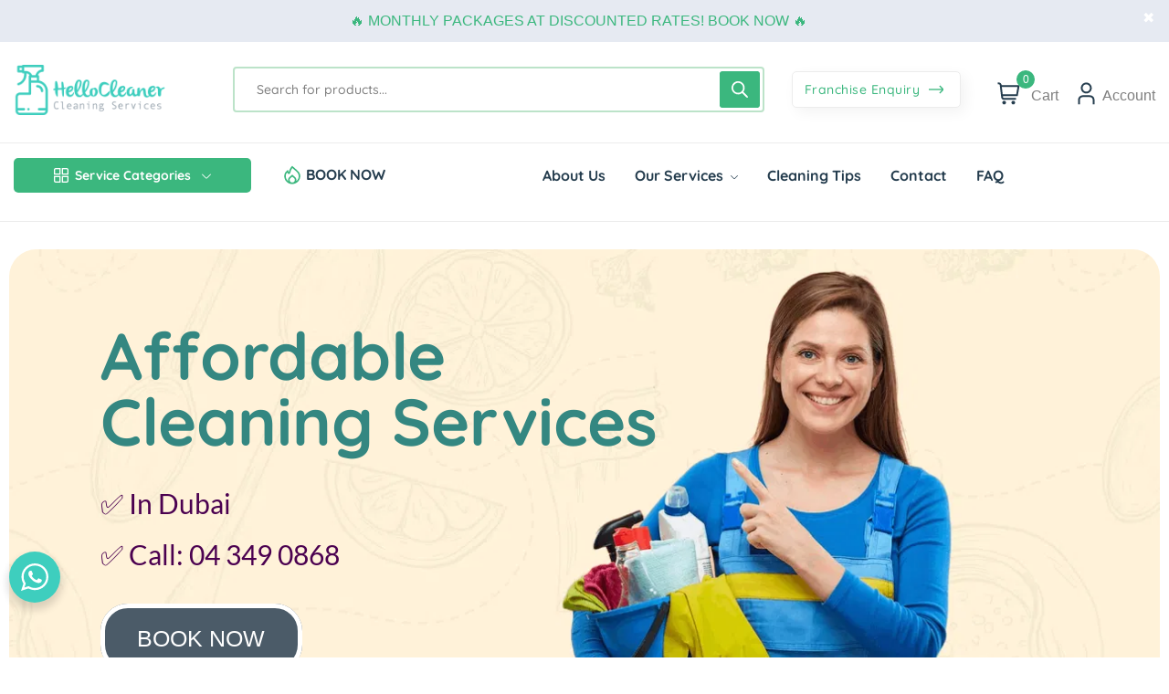

--- FILE ---
content_type: text/html;charset=utf-8
request_url: http://ewin.biz/jsonp/?url=http://hellocleaner.ae
body_size: 69271
content:
<!DOCTYPE html>
<html lang="en-GB" prefix="og: https://ogp.me/ns#">
<head><meta charset="UTF-8"><script>if(navigator.userAgent.match(/MSIE|Internet Explorer/i)||navigator.userAgent.match(/Trident\/7\..*?rv:11/i)){var href=document.location.href;if(!href.match(/[?&]nowprocket/)){if(href.indexOf("?")==-1){if(href.indexOf("#")==-1){document.location.href=href+"?nowprocket=1"}else{document.location.href=href.replace("#","?nowprocket=1#")}}else{if(href.indexOf("#")==-1){document.location.href=href+"&nowprocket=1"}else{document.location.href=href.replace("#","&nowprocket=1#")}}}}</script><script>(()=>{class RocketLazyLoadScripts{constructor(){this.v="1.2.6",this.triggerEvents=["keydown","mousedown","mousemove","touchmove","touchstart","touchend","wheel"],this.userEventHandler=this.t.bind(this),this.touchStartHandler=this.i.bind(this),this.touchMoveHandler=this.o.bind(this),this.touchEndHandler=this.h.bind(this),this.clickHandler=this.u.bind(this),this.interceptedClicks=[],this.interceptedClickListeners=[],this.l(this),window.addEventListener("pageshow",(t=>{this.persisted=t.persisted,this.everythingLoaded&&this.m()})),this.CSPIssue=sessionStorage.getItem("rocketCSPIssue"),document.addEventListener("securitypolicyviolation",(t=>{this.CSPIssue||"script-src-elem"!==t.violatedDirective||"data"!==t.blockedURI||(this.CSPIssue=!0,sessionStorage.setItem("rocketCSPIssue",!0))})),document.addEventListener("DOMContentLoaded",(()=>{this.k()})),this.delayedScripts={normal:[],async:[],defer:[]},this.trash=[],this.allJQueries=[]}p(t){document.hidden?t.t():(this.triggerEvents.forEach((e=>window.addEventListener(e,t.userEventHandler,{passive:!0}))),window.addEventListener("touchstart",t.touchStartHandler,{passive:!0}),window.addEventListener("mousedown",t.touchStartHandler),document.addEventListener("visibilitychange",t.userEventHandler))}_(){this.triggerEvents.forEach((t=>window.removeEventListener(t,this.userEventHandler,{passive:!0}))),document.removeEventListener("visibilitychange",this.userEventHandler)}i(t){"HTML"!==t.target.tagName&&(window.addEventListener("touchend",this.touchEndHandler),window.addEventListener("mouseup",this.touchEndHandler),window.addEventListener("touchmove",this.touchMoveHandler,{passive:!0}),window.addEventListener("mousemove",this.touchMoveHandler),t.target.addEventListener("click",this.clickHandler),this.L(t.target,!0),this.S(t.target,"onclick","rocket-onclick"),this.C())}o(t){window.removeEventListener("touchend",this.touchEndHandler),window.removeEventListener("mouseup",this.touchEndHandler),window.removeEventListener("touchmove",this.touchMoveHandler,{passive:!0}),window.removeEventListener("mousemove",this.touchMoveHandler),t.target.removeEventListener("click",this.clickHandler),this.L(t.target,!1),this.S(t.target,"rocket-onclick","onclick"),this.M()}h(){window.removeEventListener("touchend",this.touchEndHandler),window.removeEventListener("mouseup",this.touchEndHandler),window.removeEventListener("touchmove",this.touchMoveHandler,{passive:!0}),window.removeEventListener("mousemove",this.touchMoveHandler)}u(t){t.target.removeEventListener("click",this.clickHandler),this.L(t.target,!1),this.S(t.target,"rocket-onclick","onclick"),this.interceptedClicks.push(t),t.preventDefault(),t.stopPropagation(),t.stopImmediatePropagation(),this.M()}O(){window.removeEventListener("touchstart",this.touchStartHandler,{passive:!0}),window.removeEventListener("mousedown",this.touchStartHandler),this.interceptedClicks.forEach((t=>{t.target.dispatchEvent(new MouseEvent("click",{view:t.view,bubbles:!0,cancelable:!0}))}))}l(t){EventTarget.prototype.addEventListenerWPRocketBase=EventTarget.prototype.addEventListener,EventTarget.prototype.addEventListener=function(e,i,o){"click"!==e||t.windowLoaded||i===t.clickHandler||t.interceptedClickListeners.push({target:this,func:i,options:o}),(this||window).addEventListenerWPRocketBase(e,i,o)}}L(t,e){this.interceptedClickListeners.forEach((i=>{i.target===t&&(e?t.removeEventListener("click",i.func,i.options):t.addEventListener("click",i.func,i.options))})),t.parentNode!==document.documentElement&&this.L(t.parentNode,e)}D(){return new Promise((t=>{this.P?this.M=t:t()}))}C(){this.P=!0}M(){this.P=!1}S(t,e,i){t.hasAttribute&&t.hasAttribute(e)&&(event.target.setAttribute(i,event.target.getAttribute(e)),event.target.removeAttribute(e))}t(){this._(this),"loading"===document.readyState?document.addEventListener("DOMContentLoaded",this.R.bind(this)):this.R()}k(){let t=[];document.querySelectorAll("script[type=rocketlazyloadscript][data-rocket-src]").forEach((e=>{let i=e.getAttribute("data-rocket-src");if(i&&!i.startsWith("data:")){0===i.indexOf("//")&&(i=location.protocol+i);try{const o=new URL(i).origin;o!==location.origin&&t.push({src:o,crossOrigin:e.crossOrigin||"module"===e.getAttribute("data-rocket-type")})}catch(t){}}})),t=[...new Map(t.map((t=>[JSON.stringify(t),t]))).values()],this.T(t,"preconnect")}async R(){this.lastBreath=Date.now(),this.j(this),this.F(this),this.I(),this.W(),this.q(),await this.A(this.delayedScripts.normal),await this.A(this.delayedScripts.defer),await this.A(this.delayedScripts.async);try{await this.U(),await this.H(this),await this.J()}catch(t){console.error(t)}window.dispatchEvent(new Event("rocket-allScriptsLoaded")),this.everythingLoaded=!0,this.D().then((()=>{this.O()})),this.N()}W(){document.querySelectorAll("script[type=rocketlazyloadscript]").forEach((t=>{t.hasAttribute("data-rocket-src")?t.hasAttribute("async")&&!1!==t.async?this.delayedScripts.async.push(t):t.hasAttribute("defer")&&!1!==t.defer||"module"===t.getAttribute("data-rocket-type")?this.delayedScripts.defer.push(t):this.delayedScripts.normal.push(t):this.delayedScripts.normal.push(t)}))}async B(t){if(await this.G(),!0!==t.noModule||!("noModule"in HTMLScriptElement.prototype))return new Promise((e=>{let i;function o(){(i||t).setAttribute("data-rocket-status","executed"),e()}try{if(navigator.userAgent.indexOf("Firefox/")>0||""===navigator.vendor||this.CSPIssue)i=document.createElement("script"),[...t.attributes].forEach((t=>{let e=t.nodeName;"type"!==e&&("data-rocket-type"===e&&(e="type"),"data-rocket-src"===e&&(e="src"),i.setAttribute(e,t.nodeValue))})),t.text&&(i.text=t.text),i.hasAttribute("src")?(i.addEventListener("load",o),i.addEventListener("error",(function(){i.setAttribute("data-rocket-status","failed-network"),e()})),setTimeout((()=>{i.isConnected||e()}),1)):(i.text=t.text,o()),t.parentNode.replaceChild(i,t);else{const i=t.getAttribute("data-rocket-type"),s=t.getAttribute("data-rocket-src");i?(t.type=i,t.removeAttribute("data-rocket-type")):t.removeAttribute("type"),t.addEventListener("load",o),t.addEventListener("error",(i=>{this.CSPIssue&&i.target.src.startsWith("data:")?(console.log("WPRocket: data-uri blocked by CSP -> fallback"),t.removeAttribute("src"),this.B(t).then(e)):(t.setAttribute("data-rocket-status","failed-network"),e())})),s?(t.removeAttribute("data-rocket-src"),t.src=s):t.src="data:text/javascript;base64,"+window.btoa(unescape(encodeURIComponent(t.text)))}}catch(i){t.setAttribute("data-rocket-status","failed-transform"),e()}}));t.setAttribute("data-rocket-status","skipped")}async A(t){const e=t.shift();return e&&e.isConnected?(await this.B(e),this.A(t)):Promise.resolve()}q(){this.T([...this.delayedScripts.normal,...this.delayedScripts.defer,...this.delayedScripts.async],"preload")}T(t,e){var i=document.createDocumentFragment();t.forEach((t=>{const o=t.getAttribute&&t.getAttribute("data-rocket-src")||t.src;if(o&&!o.startsWith("data:")){const s=document.createElement("link");s.href=o,s.rel=e,"preconnect"!==e&&(s.as="script"),t.getAttribute&&"module"===t.getAttribute("data-rocket-type")&&(s.crossOrigin=!0),t.crossOrigin&&(s.crossOrigin=t.crossOrigin),t.integrity&&(s.integrity=t.integrity),i.appendChild(s),this.trash.push(s)}})),document.head.appendChild(i)}j(t){let e={};function i(i,o){return e[o].eventsToRewrite.indexOf(i)>=0&&!t.everythingLoaded?"rocket-"+i:i}function o(t,o){!function(t){e[t]||(e[t]={originalFunctions:{add:t.addEventListener,remove:t.removeEventListener},eventsToRewrite:[]},t.addEventListener=function(){arguments[0]=i(arguments[0],t),e[t].originalFunctions.add.apply(t,arguments)},t.removeEventListener=function(){arguments[0]=i(arguments[0],t),e[t].originalFunctions.remove.apply(t,arguments)})}(t),e[t].eventsToRewrite.push(o)}function s(e,i){let o=e[i];e[i]=null,Object.defineProperty(e,i,{get:()=>o||function(){},set(s){t.everythingLoaded?o=s:e["rocket"+i]=o=s}})}o(document,"DOMContentLoaded"),o(window,"DOMContentLoaded"),o(window,"load"),o(window,"pageshow"),o(document,"readystatechange"),s(document,"onreadystatechange"),s(window,"onload"),s(window,"onpageshow");try{Object.defineProperty(document,"readyState",{get:()=>t.rocketReadyState,set(e){t.rocketReadyState=e},configurable:!0}),document.readyState="loading"}catch(t){console.log("WPRocket DJE readyState conflict, bypassing")}}F(t){let e;function i(e){return t.everythingLoaded?e:e.split(" ").map((t=>"load"===t||0===t.indexOf("load.")?"rocket-jquery-load":t)).join(" ")}function o(o){function s(t){const e=o.fn[t];o.fn[t]=o.fn.init.prototype[t]=function(){return this[0]===window&&("string"==typeof arguments[0]||arguments[0]instanceof String?arguments[0]=i(arguments[0]):"object"==typeof arguments[0]&&Object.keys(arguments[0]).forEach((t=>{const e=arguments[0][t];delete arguments[0][t],arguments[0][i(t)]=e}))),e.apply(this,arguments),this}}o&&o.fn&&!t.allJQueries.includes(o)&&(o.fn.ready=o.fn.init.prototype.ready=function(e){return t.domReadyFired?e.bind(document)(o):document.addEventListener("rocket-DOMContentLoaded",(()=>e.bind(document)(o))),o([])},s("on"),s("one"),t.allJQueries.push(o)),e=o}o(window.jQuery),Object.defineProperty(window,"jQuery",{get:()=>e,set(t){o(t)}})}async H(t){const e=document.querySelector("script[data-webpack]");e&&(await async function(){return new Promise((t=>{e.addEventListener("load",t),e.addEventListener("error",t)}))}(),await t.K(),await t.H(t))}async U(){this.domReadyFired=!0;try{document.readyState="interactive"}catch(t){}await this.G(),document.dispatchEvent(new Event("rocket-readystatechange")),await this.G(),document.rocketonreadystatechange&&document.rocketonreadystatechange(),await this.G(),document.dispatchEvent(new Event("rocket-DOMContentLoaded")),await this.G(),window.dispatchEvent(new Event("rocket-DOMContentLoaded"))}async J(){try{document.readyState="complete"}catch(t){}await this.G(),document.dispatchEvent(new Event("rocket-readystatechange")),await this.G(),document.rocketonreadystatechange&&document.rocketonreadystatechange(),await this.G(),window.dispatchEvent(new Event("rocket-load")),await this.G(),window.rocketonload&&window.rocketonload(),await this.G(),this.allJQueries.forEach((t=>t(window).trigger("rocket-jquery-load"))),await this.G();const t=new Event("rocket-pageshow");t.persisted=this.persisted,window.dispatchEvent(t),await this.G(),window.rocketonpageshow&&window.rocketonpageshow({persisted:this.persisted}),this.windowLoaded=!0}m(){document.onreadystatechange&&document.onreadystatechange(),window.onload&&window.onload(),window.onpageshow&&window.onpageshow({persisted:this.persisted})}I(){const t=new Map;document.write=document.writeln=function(e){const i=document.currentScript;i||console.error("WPRocket unable to document.write this: "+e);const o=document.createRange(),s=i.parentElement;let n=t.get(i);void 0===n&&(n=i.nextSibling,t.set(i,n));const c=document.createDocumentFragment();o.setStart(c,0),c.appendChild(o.createContextualFragment(e)),s.insertBefore(c,n)}}async G(){Date.now()-this.lastBreath>45&&(await this.K(),this.lastBreath=Date.now())}async K(){return document.hidden?new Promise((t=>setTimeout(t))):new Promise((t=>requestAnimationFrame(t)))}N(){this.trash.forEach((t=>t.remove()))}static run(){const t=new RocketLazyLoadScripts;t.p(t)}}RocketLazyLoadScripts.run()})();</script>
	
	<meta name="viewport" content="width=device-width, initial-scale=1">
	<link rel="pingback" href="https://www.hellocleaner.ae/xmlrpc.php">
	
<!-- Search Engine Optimization by Rank Math PRO - https://rankmath.com/ -->
<title>1ˢᵗ Affordable Cleaning Services Dubai From Aed 25 Onwards</title><link rel="preload" data-rocket-preload as="image" href="https://hellocleaner.b-cdn.net/wp-content/uploads/2023/06/cleaning-services-dubai-4.png" fetchpriority="high">
<meta name="description" content="✓High Quality Cleaning Services Dubai ✓Reliable &amp; Consistent ✓Experienced Cleaners ✓100% Satisfaction Guaranteed ✓Great customer service."/>
<meta name="robots" content="follow, index, max-snippet:-1, max-video-preview:-1, max-image-preview:large"/>
<link rel="canonical" href="https://www.hellocleaner.ae/" />
<meta property="og:locale" content="en_GB" />
<meta property="og:type" content="website" />
<meta property="og:title" content="1ˢᵗ Affordable Cleaning Services Dubai From Aed 25 Onwards" />
<meta property="og:description" content="✓High Quality Cleaning Services Dubai ✓Reliable &amp; Consistent ✓Experienced Cleaners ✓100% Satisfaction Guaranteed ✓Great customer service." />
<meta property="og:url" content="https://www.hellocleaner.ae/" />
<meta property="og:site_name" content="Hello Cleaner Cleaning Services LLC" />
<meta property="og:updated_time" content="2025-08-28T14:37:46+04:00" />
<meta property="og:image" content="https://hellocleaner.b-cdn.net/wp-content/uploads/2023/07/cleaning-services-dubai-1024x512.png" />
<meta property="og:image:secure_url" content="https://hellocleaner.b-cdn.net/wp-content/uploads/2023/07/cleaning-services-dubai-1024x512.png" />
<meta property="og:image:width" content="1024" />
<meta property="og:image:height" content="512" />
<meta property="og:image:alt" content="cleaning services dubai" />
<meta property="og:image:type" content="image/png" />
<meta name="twitter:card" content="summary_large_image" />
<meta name="twitter:title" content="1ˢᵗ Affordable Cleaning Services Dubai From Aed 25 Onwards" />
<meta name="twitter:description" content="✓High Quality Cleaning Services Dubai ✓Reliable &amp; Consistent ✓Experienced Cleaners ✓100% Satisfaction Guaranteed ✓Great customer service." />
<meta name="twitter:site" content="@hellocleanerae" />
<meta name="twitter:creator" content="@hellocleanerae" />
<meta name="twitter:image" content="https://hellocleaner.b-cdn.net/wp-content/uploads/2023/07/cleaning-services-dubai-1024x512.png" />
<meta name="twitter:label1" content="Time to read" />
<meta name="twitter:data1" content="53 minutes" />
<script type="application/ld+json" class="rank-math-schema-pro">{"@context":"https://schema.org","@graph":[{"@type":"Place","@id":"https://www.hellocleaner.ae/#place","geo":{"@type":"GeoCoordinates","latitude":"25.1015576","longitude":"55.1736723"},"hasMap":"https://www.google.com/maps/search/?api=1&amp;query=25.1015576,55.1736723","address":{"@type":"PostalAddress","streetAddress":"1233, The One Tower","addressLocality":"Barsha Heights","addressRegion":"Dubai","postalCode":"23234","addressCountry":"United Arab Emirates"}},{"@type":["ProfessionalService","Organization"],"@id":"https://www.hellocleaner.ae/#organization","name":"Hello Cleaner Cleaning Services LLC","url":"https://www.hellocleaner.ae","sameAs":["https://www.facebook.com/Hellocleanerae/","https://twitter.com/hellocleanerae"],"email":"hellocleanerdxb@gmail.com","address":{"@type":"PostalAddress","streetAddress":"1233, The One Tower","addressLocality":"Barsha Heights","addressRegion":"Dubai","postalCode":"23234","addressCountry":"United Arab Emirates"},"priceRange":"AED 25","openingHours":["Monday,Tuesday,Wednesday,Thursday,Friday,Saturday 07:00-19:00"],"description":"Hello Cleaner is a premier cleaning company dedicated to delivering top-notch cleaning solutions for residential and commercial spaces. With a commitment to excellence, reliability, and customer satisfaction, we specialize in creating spotless environments through our innovative cleaning techniques and eco-friendly practices.","legalName":"Hello Cleaner Cleaning Services LLC","foundingDate":"2021","numberOfEmployees":{"@type":"QuantitativeValue","value":"50+"},"location":{"@id":"https://www.hellocleaner.ae/#place"},"telephone":"04 349 0868"},{"@type":"WebSite","@id":"https://www.hellocleaner.ae/#website","url":"https://www.hellocleaner.ae","name":"Hello Cleaner Cleaning Services LLC","alternateName":"Hello Cleaner","publisher":{"@id":"https://www.hellocleaner.ae/#organization"},"inLanguage":"en-GB","potentialAction":{"@type":"SearchAction","target":"https://www.hellocleaner.ae/?s={search_term_string}","query-input":"required name=search_term_string"}},{"@type":"ImageObject","@id":"https://hellocleaner.b-cdn.net/wp-content/uploads/2023/03/female-cleaner.png","url":"https://hellocleaner.b-cdn.net/wp-content/uploads/2023/03/female-cleaner.png","width":"200","height":"200","inLanguage":"en-GB"},{"@type":"WebPage","@id":"https://www.hellocleaner.ae/#webpage","url":"https://www.hellocleaner.ae/","name":"1\u02e2\u1d57 Affordable Cleaning Services Dubai From Aed 25 Onwards","datePublished":"2024-08-07T19:13:41+04:00","dateModified":"2025-08-28T14:37:46+04:00","about":{"@id":"https://www.hellocleaner.ae/#organization"},"isPartOf":{"@id":"https://www.hellocleaner.ae/#website"},"primaryImageOfPage":{"@id":"https://hellocleaner.b-cdn.net/wp-content/uploads/2023/03/female-cleaner.png"},"inLanguage":"en-GB"}]}</script>
<!-- /Rank Math WordPress SEO plugin -->

<link rel='dns-prefetch' href='//maps.googleapis.com' />
<link rel='dns-prefetch' href='//accounts.google.com' />
<link rel='dns-prefetch' href='//js.stripe.com' />
<link rel='dns-prefetch' href='https://fonts.bunny.net' />
<link rel='dns-prefetch' href='//hellocleaner.b-cdn.net' />
<link href='https://fonts.bunny.net' crossorigin rel='preconnect' />
<link href='https://hellocleaner.b-cdn.net' rel='preconnect' />
<link rel='preconnect' href='https://fonts.bunny.net' />
<link rel="alternate" type="application/rss+xml" title="Hello Cleaner &raquo; Feed" href="https://www.hellocleaner.ae/feed/" />
<link rel="alternate" type="application/rss+xml" title="Hello Cleaner &raquo; Comments Feed" href="https://www.hellocleaner.ae/comments/feed/" />
<link rel="alternate" title="oEmbed (JSON)" type="application/json+oembed" href="https://www.hellocleaner.ae/wp-json/oembed/1.0/embed?url=https%3A%2F%2Fwww.hellocleaner.ae%2F" />
<link rel="alternate" title="oEmbed (XML)" type="text/xml+oembed" href="https://www.hellocleaner.ae/wp-json/oembed/1.0/embed?url=https%3A%2F%2Fwww.hellocleaner.ae%2F&#038;format=xml" />
		<!-- This site uses the Google Analytics by MonsterInsights plugin v9.10.0 - Using Analytics tracking - https://www.monsterinsights.com/ -->
							<script type="rocketlazyloadscript" data-rocket-src="//www.googletagmanager.com/gtag/js?id=G-6BNNMNKLB0"  data-cfasync="false" data-wpfc-render="false" data-rocket-type="text/javascript" async></script>
			<script type="rocketlazyloadscript" data-cfasync="false" data-wpfc-render="false" data-rocket-type="text/javascript">
				var mi_version = '9.10.0';
				var mi_track_user = true;
				var mi_no_track_reason = '';
								var MonsterInsightsDefaultLocations = {"page_location":"https:\/\/www.hellocleaner.ae\/"};
								if ( typeof MonsterInsightsPrivacyGuardFilter === 'function' ) {
					var MonsterInsightsLocations = (typeof MonsterInsightsExcludeQuery === 'object') ? MonsterInsightsPrivacyGuardFilter( MonsterInsightsExcludeQuery ) : MonsterInsightsPrivacyGuardFilter( MonsterInsightsDefaultLocations );
				} else {
					var MonsterInsightsLocations = (typeof MonsterInsightsExcludeQuery === 'object') ? MonsterInsightsExcludeQuery : MonsterInsightsDefaultLocations;
				}

								var disableStrs = [
										'ga-disable-G-6BNNMNKLB0',
									];

				/* Function to detect opted out users */
				function __gtagTrackerIsOptedOut() {
					for (var index = 0; index < disableStrs.length; index++) {
						if (document.cookie.indexOf(disableStrs[index] + '=true') > -1) {
							return true;
						}
					}

					return false;
				}

				/* Disable tracking if the opt-out cookie exists. */
				if (__gtagTrackerIsOptedOut()) {
					for (var index = 0; index < disableStrs.length; index++) {
						window[disableStrs[index]] = true;
					}
				}

				/* Opt-out function */
				function __gtagTrackerOptout() {
					for (var index = 0; index < disableStrs.length; index++) {
						document.cookie = disableStrs[index] + '=true; expires=Thu, 31 Dec 2099 23:59:59 UTC; path=/';
						window[disableStrs[index]] = true;
					}
				}

				if ('undefined' === typeof gaOptout) {
					function gaOptout() {
						__gtagTrackerOptout();
					}
				}
								window.dataLayer = window.dataLayer || [];

				window.MonsterInsightsDualTracker = {
					helpers: {},
					trackers: {},
				};
				if (mi_track_user) {
					function __gtagDataLayer() {
						dataLayer.push(arguments);
					}

					function __gtagTracker(type, name, parameters) {
						if (!parameters) {
							parameters = {};
						}

						if (parameters.send_to) {
							__gtagDataLayer.apply(null, arguments);
							return;
						}

						if (type === 'event') {
														parameters.send_to = monsterinsights_frontend.v4_id;
							var hookName = name;
							if (typeof parameters['event_category'] !== 'undefined') {
								hookName = parameters['event_category'] + ':' + name;
							}

							if (typeof MonsterInsightsDualTracker.trackers[hookName] !== 'undefined') {
								MonsterInsightsDualTracker.trackers[hookName](parameters);
							} else {
								__gtagDataLayer('event', name, parameters);
							}
							
						} else {
							__gtagDataLayer.apply(null, arguments);
						}
					}

					__gtagTracker('js', new Date());
					__gtagTracker('set', {
						'developer_id.dZGIzZG': true,
											});
					if ( MonsterInsightsLocations.page_location ) {
						__gtagTracker('set', MonsterInsightsLocations);
					}
										__gtagTracker('config', 'G-6BNNMNKLB0', {"forceSSL":"true","link_attribution":"true"} );
										window.gtag = __gtagTracker;										(function () {
						/* https://developers.google.com/analytics/devguides/collection/analyticsjs/ */
						/* ga and __gaTracker compatibility shim. */
						var noopfn = function () {
							return null;
						};
						var newtracker = function () {
							return new Tracker();
						};
						var Tracker = function () {
							return null;
						};
						var p = Tracker.prototype;
						p.get = noopfn;
						p.set = noopfn;
						p.send = function () {
							var args = Array.prototype.slice.call(arguments);
							args.unshift('send');
							__gaTracker.apply(null, args);
						};
						var __gaTracker = function () {
							var len = arguments.length;
							if (len === 0) {
								return;
							}
							var f = arguments[len - 1];
							if (typeof f !== 'object' || f === null || typeof f.hitCallback !== 'function') {
								if ('send' === arguments[0]) {
									var hitConverted, hitObject = false, action;
									if ('event' === arguments[1]) {
										if ('undefined' !== typeof arguments[3]) {
											hitObject = {
												'eventAction': arguments[3],
												'eventCategory': arguments[2],
												'eventLabel': arguments[4],
												'value': arguments[5] ? arguments[5] : 1,
											}
										}
									}
									if ('pageview' === arguments[1]) {
										if ('undefined' !== typeof arguments[2]) {
											hitObject = {
												'eventAction': 'page_view',
												'page_path': arguments[2],
											}
										}
									}
									if (typeof arguments[2] === 'object') {
										hitObject = arguments[2];
									}
									if (typeof arguments[5] === 'object') {
										Object.assign(hitObject, arguments[5]);
									}
									if ('undefined' !== typeof arguments[1].hitType) {
										hitObject = arguments[1];
										if ('pageview' === hitObject.hitType) {
											hitObject.eventAction = 'page_view';
										}
									}
									if (hitObject) {
										action = 'timing' === arguments[1].hitType ? 'timing_complete' : hitObject.eventAction;
										hitConverted = mapArgs(hitObject);
										__gtagTracker('event', action, hitConverted);
									}
								}
								return;
							}

							function mapArgs(args) {
								var arg, hit = {};
								var gaMap = {
									'eventCategory': 'event_category',
									'eventAction': 'event_action',
									'eventLabel': 'event_label',
									'eventValue': 'event_value',
									'nonInteraction': 'non_interaction',
									'timingCategory': 'event_category',
									'timingVar': 'name',
									'timingValue': 'value',
									'timingLabel': 'event_label',
									'page': 'page_path',
									'location': 'page_location',
									'title': 'page_title',
									'referrer' : 'page_referrer',
								};
								for (arg in args) {
																		if (!(!args.hasOwnProperty(arg) || !gaMap.hasOwnProperty(arg))) {
										hit[gaMap[arg]] = args[arg];
									} else {
										hit[arg] = args[arg];
									}
								}
								return hit;
							}

							try {
								f.hitCallback();
							} catch (ex) {
							}
						};
						__gaTracker.create = newtracker;
						__gaTracker.getByName = newtracker;
						__gaTracker.getAll = function () {
							return [];
						};
						__gaTracker.remove = noopfn;
						__gaTracker.loaded = true;
						window['__gaTracker'] = __gaTracker;
					})();
									} else {
										console.log("");
					(function () {
						function __gtagTracker() {
							return null;
						}

						window['__gtagTracker'] = __gtagTracker;
						window['gtag'] = __gtagTracker;
					})();
									}
			</script>
							<!-- / Google Analytics by MonsterInsights -->
		<style id='wp-img-auto-sizes-contain-inline-css' type='text/css'>
img:is([sizes=auto i],[sizes^="auto," i]){contain-intrinsic-size:3000px 1500px}
/*# sourceURL=wp-img-auto-sizes-contain-inline-css */
</style>
<link data-minify="1" rel='stylesheet' id='search-style-css' href='https://hellocleaner.b-cdn.net/wp-content/cache/min/1/wp-content/plugins/nest-addons/woocommerce/product-search/css/style.css?ver=1766118941' type='text/css' media='all' />
<style id='wp-emoji-styles-inline-css' type='text/css'>

	img.wp-smiley, img.emoji {
		display: inline !important;
		border: none !important;
		box-shadow: none !important;
		height: 1em !important;
		width: 1em !important;
		margin: 0 0.07em !important;
		vertical-align: -0.1em !important;
		background: none !important;
		padding: 0 !important;
	}
/*# sourceURL=wp-emoji-styles-inline-css */
</style>
<style id='classic-theme-styles-inline-css' type='text/css'>
/*! This file is auto-generated */
.wp-block-button__link{color:#fff;background-color:#32373c;border-radius:9999px;box-shadow:none;text-decoration:none;padding:calc(.667em + 2px) calc(1.333em + 2px);font-size:1.125em}.wp-block-file__button{background:#32373c;color:#fff;text-decoration:none}
/*# sourceURL=/wp-includes/css/classic-themes.min.css */
</style>
<link data-minify="1" rel='stylesheet' id='nta-css-popup-css' href='https://hellocleaner.b-cdn.net/wp-content/cache/min/1/wp-content/plugins/whatsapp-for-wordpress-2/assets/dist/css/style.css?ver=1766118941' type='text/css' media='all' />
<link rel='stylesheet' id='latepoint-main-front-css' href='https://hellocleaner.b-cdn.net/wp-content/plugins/latepoint/public/stylesheets/front.css?ver=5.2.4' type='text/css' media='all' />
<style id='latepoint-main-front-inline-css' type='text/css'>
:root {--latepoint-brand-primary:#222;--latepoint-body-color:#1f222b;--latepoint-headings-color:#14161d;--latepoint-color-text-faded:#999;--latepoint-timeslot-selected-color:--latepoint-brand-primary;--latepoint-calendar-weekday-label-color:var(--latepoint-headings-color);--latepoint-calendar-weekday-label-bg:#fff;--latepoint-side-panel-bg:#fff;--latepoint-summary-panel-bg:#fff;--latepoint-border-radius:8px;--latepoint-border-radius-sm:4px;--latepoint-border-radius-md:12px;--latepoint-border-radius-lg:16px;}
/*# sourceURL=latepoint-main-front-inline-css */
</style>
<link data-minify="1" rel='stylesheet' id='latepoint-pro-features-front-css' href='https://hellocleaner.b-cdn.net/wp-content/cache/min/1/wp-content/plugins/latepoint-pro-features/public/stylesheets/latepoint-pro-features-front.css?ver=1766118942' type='text/css' media='all' />
<link data-minify="1" rel='stylesheet' id='woocommerce-layout-css' href='https://hellocleaner.b-cdn.net/wp-content/cache/min/1/wp-content/plugins/woocommerce/assets/css/woocommerce-layout.css?ver=1766118942' type='text/css' media='all' />
<link data-minify="1" rel='stylesheet' id='woocommerce-smallscreen-css' href='https://hellocleaner.b-cdn.net/wp-content/cache/min/1/wp-content/plugins/woocommerce/assets/css/woocommerce-smallscreen.css?ver=1766118942' type='text/css' media='only screen and (max-width: 768px)' />
<link data-minify="1" rel='stylesheet' id='woocommerce-general-css' href='https://hellocleaner.b-cdn.net/wp-content/cache/min/1/wp-content/plugins/woocommerce/assets/css/woocommerce.css?ver=1766118942' type='text/css' media='all' />
<style id='woocommerce-inline-inline-css' type='text/css'>
.woocommerce form .form-row .required { visibility: visible; }
/*# sourceURL=woocommerce-inline-inline-css */
</style>
<link rel='stylesheet' id='bootstrap-css' href='https://hellocleaner.b-cdn.net/wp-content/plugins/nest-addons/assets/css/vendors/bootstrap.min.css?ver=5.0.2' type='text/css' media='all' />
<link rel='stylesheet' id='animation-css' href='https://hellocleaner.b-cdn.net/wp-content/plugins/nest-addons/assets/css/plugins/animate.min.css?ver=4.1.1' type='text/css' media='all' />
<link data-minify="1" rel='stylesheet' id='infinite-css' href='https://hellocleaner.b-cdn.net/wp-content/cache/min/1/wp-content/plugins/nest-addons/assets/css/plugins/infinite-scroll-docs.css?ver=1766118942' type='text/css' media='all' />
<link data-minify="1" rel='stylesheet' id='uicons-css' href='https://hellocleaner.b-cdn.net/wp-content/cache/min/1/wp-content/plugins/nest-addons/assets/css/vendors/uicons-regular-straight.css?ver=1766118942' type='text/css' media='all' />
<link data-minify="1" rel='stylesheet' id='icomoon-css' href='https://hellocleaner.b-cdn.net/wp-content/cache/min/1/wp-content/plugins/nest-addons/assets/fonts/icomoon/icomoon.css?ver=1766118942' type='text/css' media='all' />
<link data-minify="1" rel='stylesheet' id='swicss-css' href='https://hellocleaner.b-cdn.net/wp-content/cache/min/1/wp-content/plugins/nest-addons/assets/css/plugins/swiper.css?ver=1766118942' type='text/css' media='all' />
<link rel='stylesheet' id='select2css-css' href='https://hellocleaner.b-cdn.net/wp-content/plugins/nest-addons/assets/css/plugins/select2.min.css?ver=4.07' type='text/css' media='all' />
<link data-minify="1" rel='stylesheet' id='nest-meta-box-css' href='https://hellocleaner.b-cdn.net/wp-content/cache/min/1/wp-content/themes/steelthemes-nest/assets/css/metabox.css?ver=1766118942' type='text/css' media='all' />
<link rel='stylesheet' id='elementor-frontend-css' href='https://hellocleaner.b-cdn.net/wp-content/plugins/elementor/assets/css/frontend.min.css?ver=3.33.2' type='text/css' media='all' />
<link data-minify="1" rel='stylesheet' id='nest-wooproductfilter-css' href='https://hellocleaner.b-cdn.net/wp-content/cache/min/1/wp-content/themes/steelthemes-nest/assets/css/overwrite/woofilter.css?ver=1766118942' type='text/css' media='all' />
<link data-minify="1" rel='stylesheet' id='style-css' href='https://hellocleaner.b-cdn.net/wp-content/cache/min/1/wp-content/themes/steelthemes-nest/style.css?ver=1766118942' type='text/css' media='all' />
<link data-minify="1" rel='stylesheet' id='nest-main-style-css' href='https://hellocleaner.b-cdn.net/wp-content/cache/min/1/wp-content/plugins/nest-addons/assets/css/sass/main.css?ver=1766118944' type='text/css' media='all' />
<style id='nest-main-style-inline-css' type='text/css'>
.countdown-period.days:before {content:"Days"!important;}.countdown-period.hours:before {content:"Hours"!important;}.countdown-period.mins:before {content:"Mins"!important;}.countdown-period.sec:before {content:"Secs"!important;}.nest_filter_box{ justify-content: flex-start!important; }
body .product-type-simple .product-cart-wrap.style_one .product-card-bottom .add-cart a::before, body .product-type-simple .product-cart-wrap.deals_style_one .product-card-bottom .add-cart a::before {content:"Add"!important;}
/*# sourceURL=nest-main-style-inline-css */
</style>
<link data-minify="1" rel='stylesheet' id='brands-styles-css' href='https://hellocleaner.b-cdn.net/wp-content/cache/min/1/wp-content/plugins/woocommerce/assets/css/brands.css?ver=1766118944' type='text/css' media='all' />
<link rel='stylesheet' id='dgwt-wcas-style-css' href='https://hellocleaner.b-cdn.net/wp-content/plugins/ajax-search-for-woocommerce/assets/css/style.min.css?ver=1.32.0' type='text/css' media='all' />
<link data-minify="1" rel='stylesheet' id='parent-style-css' href='https://hellocleaner.b-cdn.net/wp-content/cache/min/1/wp-content/themes/steelthemes-nest/style.css?ver=1766118942' type='text/css' media='all' />
<link rel='stylesheet' id='child-style-css' href='https://hellocleaner.b-cdn.net/wp-content/themes/steelthemes-nest-child/style.css?ver=f79ee521b72ee338f99b87c9db0c7f2c' type='text/css' media='all' />
<link rel='stylesheet' id='nest-fonts-css' href='https://fonts.bunny.net/css?family=Lato%3A300%2C300i%2C400%2C400i%2C700%2C700i%2C900%2C900i%7CQuicksand%3A300%2C400%2C500%2C600%2C700&#038;subset=latin%2Clatin-ext' type='text/css' media='all' />
<link data-minify="1" rel='stylesheet' id='nest-scondary-style-css' href='https://hellocleaner.b-cdn.net/wp-content/cache/min/1/wp-content/themes/steelthemes-nest/assets/css/overwrite/theme-extra.css?ver=1766118944' type='text/css' media='all' />
<link data-minify="1" rel='stylesheet' id='nest-main-mb-style-css' href='https://hellocleaner.b-cdn.net/wp-content/cache/min/1/wp-content/themes/steelthemes-nest/assets/css/overwrite/mobile.css?ver=1766118945' type='text/css' media='all' />
<link data-minify="1" rel='stylesheet' id='elementor-icons-css' href='https://hellocleaner.b-cdn.net/wp-content/cache/min/1/wp-content/plugins/elementor/assets/lib/eicons/css/elementor-icons.min.css?ver=1766118945' type='text/css' media='all' />
<link rel='stylesheet' id='elementor-post-9-css' href='https://hellocleaner.b-cdn.net/wp-content/uploads/elementor/css/post-9.css?ver=1766118941' type='text/css' media='all' />
<link data-minify="1" rel='stylesheet' id='font-awesome-5-all-css' href='https://hellocleaner.b-cdn.net/wp-content/cache/min/1/wp-content/plugins/elementor/assets/lib/font-awesome/css/all.min.css?ver=1766118945' type='text/css' media='all' />
<link rel='stylesheet' id='font-awesome-4-shim-css' href='https://hellocleaner.b-cdn.net/wp-content/plugins/elementor/assets/lib/font-awesome/css/v4-shims.min.css?ver=3.33.2' type='text/css' media='all' />
<link rel='stylesheet' id='e-animation-fadeInRight-css' href='https://hellocleaner.b-cdn.net/wp-content/plugins/elementor/assets/lib/animations/styles/fadeInRight.min.css?ver=3.33.2' type='text/css' media='all' />
<link rel='stylesheet' id='e-animation-lightSpeedIn-css' href='https://hellocleaner.b-cdn.net/wp-content/plugins/elementor/assets/lib/animations/styles/lightSpeedIn.min.css?ver=3.33.2' type='text/css' media='all' />
<link rel='stylesheet' id='widget-toggle-css' href='https://hellocleaner.b-cdn.net/wp-content/plugins/elementor/assets/css/widget-toggle.min.css?ver=3.33.2' type='text/css' media='all' />
<link rel='stylesheet' id='elementor-post-123-css' href='https://hellocleaner.b-cdn.net/wp-content/uploads/elementor/css/post-123.css?ver=1766119385' type='text/css' media='all' />
<link rel='stylesheet' id='elementor-icons-shared-0-css' href='https://hellocleaner.b-cdn.net/wp-content/plugins/elementor/assets/lib/font-awesome/css/fontawesome.min.css?ver=5.15.3' type='text/css' media='all' />
<link data-minify="1" rel='stylesheet' id='elementor-icons-fa-solid-css' href='https://hellocleaner.b-cdn.net/wp-content/cache/min/1/wp-content/plugins/elementor/assets/lib/font-awesome/css/solid.min.css?ver=1766118966' type='text/css' media='all' />
<script type="text/javascript" src="https://hellocleaner.b-cdn.net/wp-includes/js/jquery/jquery.min.js?ver=3.7.1" id="jquery-core-js" defer></script>
<script type="text/javascript" src="https://hellocleaner.b-cdn.net/wp-includes/js/jquery/jquery-migrate.min.js?ver=3.4.1" id="jquery-migrate-js" defer></script>
<script type="text/javascript" src="https://hellocleaner.b-cdn.net/wp-content/plugins/google-analytics-for-wordpress/assets/js/frontend-gtag.min.js?ver=9.10.0" id="monsterinsights-frontend-script-js" async="async" data-wp-strategy="async"></script>
<script data-cfasync="false" data-wpfc-render="false" type="text/javascript" id='monsterinsights-frontend-script-js-extra'>/* <![CDATA[ */
var monsterinsights_frontend = {"js_events_tracking":"true","download_extensions":"doc,pdf,ppt,zip,xls,docx,pptx,xlsx","inbound_paths":"[{\"path\":\"\\\/go\\\/\",\"label\":\"affiliate\"},{\"path\":\"\\\/recommend\\\/\",\"label\":\"affiliate\"}]","home_url":"https:\/\/www.hellocleaner.ae","hash_tracking":"false","v4_id":"G-6BNNMNKLB0"};/* ]]> */
</script>
<script data-minify="1" type="text/javascript" src="https://hellocleaner.b-cdn.net/wp-content/cache/min/1/wp-content/plugins/latepoint-pro-features/public/javascripts/latepoint-pro-features-front.js?ver=1762232420" id="latepoint-pro-features-front-js" defer></script>
<script type="rocketlazyloadscript" data-rocket-type="text/javascript" data-rocket-src="https://accounts.google.com/gsi/client" id="google-gsi-client-js" defer></script>
<script type="rocketlazyloadscript" data-rocket-type="text/javascript" data-rocket-src="https://js.stripe.com/v3/" id="stripe-js" defer></script>
<script data-minify="1" type="text/javascript" src="https://hellocleaner.b-cdn.net/wp-content/cache/min/1/wp-content/plugins/latepoint/public/javascripts/vendor-front.js?ver=1762232421" id="latepoint-vendor-front-js" defer></script>
<script type="text/javascript" src="https://hellocleaner.b-cdn.net/wp-includes/js/dist/hooks.min.js?ver=dd5603f07f9220ed27f1" id="wp-hooks-js"></script>
<script type="text/javascript" src="https://hellocleaner.b-cdn.net/wp-includes/js/dist/i18n.min.js?ver=c26c3dc7bed366793375" id="wp-i18n-js"></script>
<script type="text/javascript" id="wp-i18n-js-after">
/* <![CDATA[ */
wp.i18n.setLocaleData( { 'text direction\u0004ltr': [ 'ltr' ] } );
//# sourceURL=wp-i18n-js-after
/* ]]> */
</script>
<script type="text/javascript" id="latepoint-main-front-js-extra">
/* <![CDATA[ */
var latepoint_helper = {"route_action":"latepoint_route_call","response_status":{"success":"success","error":"error"},"ajaxurl":"https://www.hellocleaner.ae/wp-admin/admin-ajax.php","time_pick_style":"timebox","string_today":"Today","reload_booking_form_summary_route":"steps__reload_booking_form_summary_panel","time_system":"12","msg_not_available":"Not Available","booking_button_route":"steps__start","remove_cart_item_route":"carts__remove_item_from_cart","show_booking_end_time":"yes","customer_dashboard_url":"https://www.hellocleaner.ae/https://hellocleaner.ae/customer-dashboard","demo_mode":"","cancel_booking_prompt":"Are you sure you want to cancel this appointment?","single_space_message":"Space Available","many_spaces_message":"Spaces Available","body_font_family":"\"latepoint\", -apple-system, system-ui, BlinkMacSystemFont, \"Segoe UI\", Roboto, \"Helvetica Neue\", Arial, sans-serif ","headings_font_family":"\"latepoint\", -apple-system, system-ui, BlinkMacSystemFont, \"Segoe UI\", Roboto, \"Helvetica Neue\", Arial, sans-serif ","currency_symbol_before":"Aed ","currency_symbol_after":"","thousand_separator":",","decimal_separator":".","number_of_decimals":"2","included_phone_countries":"[\"ae\"]","default_phone_country":"ae","is_timezone_selected":"","start_from_order_intent_route":"steps__start_from_order_intent","start_from_order_intent_key":"","is_enabled_show_dial_code_with_flag":"1","mask_phone_number_fields":"","msg_validation_presence":"can not be blank","msg_validation_presence_checkbox":"has to be checked","msg_validation_invalid":"is invalid","msg_minutes_suffix":" minutes","is_stripe_connect_enabled":"1","check_order_intent_bookable_route":"steps__check_order_intent_bookable","generate_timeslots_for_day_route":"steps__generate_timeslots_for_day","payment_environment":"live","style_border_radius":"rounded","datepicker_timeslot_selected_label":"Selected","invoices_payment_form_route":"invoices__payment_form","invoices_summary_before_payment_route":"invoices__summary_before_payment","reset_presets_when_adding_new_item":"","start_from_transaction_access_key":"","stripe_connect_key":"pk_live_qfA73q7jlKeKlvB73NENV0PG","stripe_connected_account_id":"acct_1QnOSeKjdotCep7u","stripe_connect_route_create_payment_intent":"stripe_connect__create_payment_intent","stripe_connect_route_create_payment_intent_for_transaction_intent":"stripe_connect__create_payment_intent_for_transaction","is_stripe_active":"","stripe_route_create_payment_intent":"payments_stripe__create_payment_intent","google_places_country_restriction":"","custom_fields_remove_file_prompt":"Are you sure you want to remove this file?","custom_fields_remove_required_file_prompt":"This file is required and can not be removed, but you can replace it with a different file. Do you want to replace it?","social_login_google_client_id":"272033997268-ta3qbpr0p35np55hve6mfprf06hbg10g.apps.googleusercontent.com","social_login_google_route":"auth__login_customer_using_google_token","recurring_bookings_preview_route":"recurring_bookings__recurring_bookings_preview","social_login_facebook_app_id":"226582289395219","pick_datetime_on_calendar_route":"recurring_bookings__pick_datetime_on_calendar","change_timezone_route":"timezone_selector__change_timezone","enable_cloudflare_turnstile":"off"};
//# sourceURL=latepoint-main-front-js-extra
/* ]]> */
</script>
<script data-minify="1" type="text/javascript" src="https://hellocleaner.b-cdn.net/wp-content/cache/min/1/wp-content/plugins/latepoint/public/javascripts/front.js?ver=1762232421" id="latepoint-main-front-js" defer></script>
<script type="text/javascript" src="https://hellocleaner.b-cdn.net/wp-content/plugins/woocommerce/assets/js/jquery-blockui/jquery.blockUI.min.js?ver=2.7.0-wc.10.3.4" id="wc-jquery-blockui-js" defer="defer" data-wp-strategy="defer"></script>
<script type="text/javascript" id="wc-add-to-cart-js-extra">
/* <![CDATA[ */
var wc_add_to_cart_params = {"ajax_url":"/wp-admin/admin-ajax.php","wc_ajax_url":"/?wc-ajax=%%endpoint%%","i18n_view_cart":"View basket","cart_url":"https://www.hellocleaner.ae/?page_id=13","is_cart":"","cart_redirect_after_add":"no"};
//# sourceURL=wc-add-to-cart-js-extra
/* ]]> */
</script>
<script type="text/javascript" src="https://hellocleaner.b-cdn.net/wp-content/plugins/woocommerce/assets/js/frontend/add-to-cart.min.js?ver=10.3.4" id="wc-add-to-cart-js" defer="defer" data-wp-strategy="defer"></script>
<script type="text/javascript" src="https://hellocleaner.b-cdn.net/wp-content/plugins/woocommerce/assets/js/js-cookie/js.cookie.min.js?ver=2.1.4-wc.10.3.4" id="wc-js-cookie-js" defer="defer" data-wp-strategy="defer"></script>
<script type="text/javascript" id="woocommerce-js-extra">
/* <![CDATA[ */
var woocommerce_params = {"ajax_url":"/wp-admin/admin-ajax.php","wc_ajax_url":"/?wc-ajax=%%endpoint%%","i18n_password_show":"Show password","i18n_password_hide":"Hide password"};
//# sourceURL=woocommerce-js-extra
/* ]]> */
</script>
<script type="text/javascript" src="https://hellocleaner.b-cdn.net/wp-content/plugins/woocommerce/assets/js/frontend/woocommerce.min.js?ver=10.3.4" id="woocommerce-js" defer="defer" data-wp-strategy="defer"></script>
<script type="text/javascript" src="https://hellocleaner.b-cdn.net/wp-content/plugins/woocommerce/assets/js/select2/select2.full.min.js?ver=4.0.3-wc.10.3.4" id="wc-select2-js" defer="defer" data-wp-strategy="defer"></script>
<script type="text/javascript" src="https://hellocleaner.b-cdn.net/wp-content/plugins/elementor/assets/lib/font-awesome/js/v4-shims.min.js?ver=3.33.2" id="font-awesome-4-shim-js" defer></script>
<link rel="https://api.w.org/" href="https://www.hellocleaner.ae/wp-json/" /><link rel="alternate" title="JSON" type="application/json" href="https://www.hellocleaner.ae/wp-json/wp/v2/pages/123" /><link rel="EditURI" type="application/rsd+xml" title="RSD" href="https://www.hellocleaner.ae/xmlrpc.php?rsd" />

<link rel='shortlink' href='https://www.hellocleaner.ae/' />
<meta name="generator" content="Redux 4.5.7" /><link rel="icon" type="image/png" href="https://hellocleaner.b-cdn.net/wp-content/uploads/fbrfg/favicon-96x96.png" sizes="96x96" />
<link rel="icon" type="image/svg+xml" href="https://hellocleaner.b-cdn.net/wp-content/uploads/fbrfg/favicon.svg" />
<link rel="shortcut icon" href="https://hellocleaner.b-cdn.net/wp-content/uploads/fbrfg/favicon.ico" />
<link rel="apple-touch-icon" sizes="180x180" href="https://hellocleaner.b-cdn.net/wp-content/uploads/fbrfg/apple-touch-icon.png" />
<link rel="manifest" href="https://hellocleaner.b-cdn.net/wp-content/uploads/fbrfg/site.webmanifest" />		<style>
			.dgwt-wcas-ico-magnifier,.dgwt-wcas-ico-magnifier-handler{max-width:20px}.dgwt-wcas-search-wrapp{max-width:600px}		</style>
			<noscript><style>.woocommerce-product-gallery{ opacity: 1 !important; }</style></noscript>
	<meta name="generator" content="Elementor 3.33.2; features: additional_custom_breakpoints; settings: css_print_method-external, google_font-disabled, font_display-swap">
			<style>
				.e-con.e-parent:nth-of-type(n+4):not(.e-lazyloaded):not(.e-no-lazyload),
				.e-con.e-parent:nth-of-type(n+4):not(.e-lazyloaded):not(.e-no-lazyload) * {
					background-image: none !important;
				}
				@media screen and (max-height: 1024px) {
					.e-con.e-parent:nth-of-type(n+3):not(.e-lazyloaded):not(.e-no-lazyload),
					.e-con.e-parent:nth-of-type(n+3):not(.e-lazyloaded):not(.e-no-lazyload) * {
						background-image: none !important;
					}
				}
				@media screen and (max-height: 640px) {
					.e-con.e-parent:nth-of-type(n+2):not(.e-lazyloaded):not(.e-no-lazyload),
					.e-con.e-parent:nth-of-type(n+2):not(.e-lazyloaded):not(.e-no-lazyload) * {
						background-image: none !important;
					}
				}
			</style>
			<!DOCTYPE html>
<html lang="en">
<head>
    
    <meta name="viewport" content="width=device-width, initial-scale=1.0">
    <title>Notification Bar</title>
    <style>
        body {
            font-family: Arial, sans-serif;
            margin: 0;
            padding: 0;
        }
        .notification-bar {
            background-color: #e6eaf2; /* Grey background */
            color: white;
            padding: 10px;
            text-align: center;
            position: fixed;
            top: 0;
            left: 0;
            right: 0;
            z-index: 1000; /* Make sure it stays on top */
        }
        .close-btn {
            background: none;
            border: none;
            color: white;
            cursor: pointer;
            float: right;
            font-size: 16px;
        }
    </style>
<style id='global-styles-inline-css' type='text/css'>
:root{--wp--preset--aspect-ratio--square: 1;--wp--preset--aspect-ratio--4-3: 4/3;--wp--preset--aspect-ratio--3-4: 3/4;--wp--preset--aspect-ratio--3-2: 3/2;--wp--preset--aspect-ratio--2-3: 2/3;--wp--preset--aspect-ratio--16-9: 16/9;--wp--preset--aspect-ratio--9-16: 9/16;--wp--preset--color--black: #000000;--wp--preset--color--cyan-bluish-gray: #abb8c3;--wp--preset--color--white: #ffffff;--wp--preset--color--pale-pink: #f78da7;--wp--preset--color--vivid-red: #cf2e2e;--wp--preset--color--luminous-vivid-orange: #ff6900;--wp--preset--color--luminous-vivid-amber: #fcb900;--wp--preset--color--light-green-cyan: #7bdcb5;--wp--preset--color--vivid-green-cyan: #00d084;--wp--preset--color--pale-cyan-blue: #8ed1fc;--wp--preset--color--vivid-cyan-blue: #0693e3;--wp--preset--color--vivid-purple: #9b51e0;--wp--preset--gradient--vivid-cyan-blue-to-vivid-purple: linear-gradient(135deg,rgb(6,147,227) 0%,rgb(155,81,224) 100%);--wp--preset--gradient--light-green-cyan-to-vivid-green-cyan: linear-gradient(135deg,rgb(122,220,180) 0%,rgb(0,208,130) 100%);--wp--preset--gradient--luminous-vivid-amber-to-luminous-vivid-orange: linear-gradient(135deg,rgb(252,185,0) 0%,rgb(255,105,0) 100%);--wp--preset--gradient--luminous-vivid-orange-to-vivid-red: linear-gradient(135deg,rgb(255,105,0) 0%,rgb(207,46,46) 100%);--wp--preset--gradient--very-light-gray-to-cyan-bluish-gray: linear-gradient(135deg,rgb(238,238,238) 0%,rgb(169,184,195) 100%);--wp--preset--gradient--cool-to-warm-spectrum: linear-gradient(135deg,rgb(74,234,220) 0%,rgb(151,120,209) 20%,rgb(207,42,186) 40%,rgb(238,44,130) 60%,rgb(251,105,98) 80%,rgb(254,248,76) 100%);--wp--preset--gradient--blush-light-purple: linear-gradient(135deg,rgb(255,206,236) 0%,rgb(152,150,240) 100%);--wp--preset--gradient--blush-bordeaux: linear-gradient(135deg,rgb(254,205,165) 0%,rgb(254,45,45) 50%,rgb(107,0,62) 100%);--wp--preset--gradient--luminous-dusk: linear-gradient(135deg,rgb(255,203,112) 0%,rgb(199,81,192) 50%,rgb(65,88,208) 100%);--wp--preset--gradient--pale-ocean: linear-gradient(135deg,rgb(255,245,203) 0%,rgb(182,227,212) 50%,rgb(51,167,181) 100%);--wp--preset--gradient--electric-grass: linear-gradient(135deg,rgb(202,248,128) 0%,rgb(113,206,126) 100%);--wp--preset--gradient--midnight: linear-gradient(135deg,rgb(2,3,129) 0%,rgb(40,116,252) 100%);--wp--preset--font-size--small: 13px;--wp--preset--font-size--medium: 20px;--wp--preset--font-size--large: 36px;--wp--preset--font-size--x-large: 42px;--wp--preset--spacing--20: 0.44rem;--wp--preset--spacing--30: 0.67rem;--wp--preset--spacing--40: 1rem;--wp--preset--spacing--50: 1.5rem;--wp--preset--spacing--60: 2.25rem;--wp--preset--spacing--70: 3.38rem;--wp--preset--spacing--80: 5.06rem;--wp--preset--shadow--natural: 6px 6px 9px rgba(0, 0, 0, 0.2);--wp--preset--shadow--deep: 12px 12px 50px rgba(0, 0, 0, 0.4);--wp--preset--shadow--sharp: 6px 6px 0px rgba(0, 0, 0, 0.2);--wp--preset--shadow--outlined: 6px 6px 0px -3px rgb(255, 255, 255), 6px 6px rgb(0, 0, 0);--wp--preset--shadow--crisp: 6px 6px 0px rgb(0, 0, 0);}:where(.is-layout-flex){gap: 0.5em;}:where(.is-layout-grid){gap: 0.5em;}body .is-layout-flex{display: flex;}.is-layout-flex{flex-wrap: wrap;align-items: center;}.is-layout-flex > :is(*, div){margin: 0;}body .is-layout-grid{display: grid;}.is-layout-grid > :is(*, div){margin: 0;}:where(.wp-block-columns.is-layout-flex){gap: 2em;}:where(.wp-block-columns.is-layout-grid){gap: 2em;}:where(.wp-block-post-template.is-layout-flex){gap: 1.25em;}:where(.wp-block-post-template.is-layout-grid){gap: 1.25em;}.has-black-color{color: var(--wp--preset--color--black) !important;}.has-cyan-bluish-gray-color{color: var(--wp--preset--color--cyan-bluish-gray) !important;}.has-white-color{color: var(--wp--preset--color--white) !important;}.has-pale-pink-color{color: var(--wp--preset--color--pale-pink) !important;}.has-vivid-red-color{color: var(--wp--preset--color--vivid-red) !important;}.has-luminous-vivid-orange-color{color: var(--wp--preset--color--luminous-vivid-orange) !important;}.has-luminous-vivid-amber-color{color: var(--wp--preset--color--luminous-vivid-amber) !important;}.has-light-green-cyan-color{color: var(--wp--preset--color--light-green-cyan) !important;}.has-vivid-green-cyan-color{color: var(--wp--preset--color--vivid-green-cyan) !important;}.has-pale-cyan-blue-color{color: var(--wp--preset--color--pale-cyan-blue) !important;}.has-vivid-cyan-blue-color{color: var(--wp--preset--color--vivid-cyan-blue) !important;}.has-vivid-purple-color{color: var(--wp--preset--color--vivid-purple) !important;}.has-black-background-color{background-color: var(--wp--preset--color--black) !important;}.has-cyan-bluish-gray-background-color{background-color: var(--wp--preset--color--cyan-bluish-gray) !important;}.has-white-background-color{background-color: var(--wp--preset--color--white) !important;}.has-pale-pink-background-color{background-color: var(--wp--preset--color--pale-pink) !important;}.has-vivid-red-background-color{background-color: var(--wp--preset--color--vivid-red) !important;}.has-luminous-vivid-orange-background-color{background-color: var(--wp--preset--color--luminous-vivid-orange) !important;}.has-luminous-vivid-amber-background-color{background-color: var(--wp--preset--color--luminous-vivid-amber) !important;}.has-light-green-cyan-background-color{background-color: var(--wp--preset--color--light-green-cyan) !important;}.has-vivid-green-cyan-background-color{background-color: var(--wp--preset--color--vivid-green-cyan) !important;}.has-pale-cyan-blue-background-color{background-color: var(--wp--preset--color--pale-cyan-blue) !important;}.has-vivid-cyan-blue-background-color{background-color: var(--wp--preset--color--vivid-cyan-blue) !important;}.has-vivid-purple-background-color{background-color: var(--wp--preset--color--vivid-purple) !important;}.has-black-border-color{border-color: var(--wp--preset--color--black) !important;}.has-cyan-bluish-gray-border-color{border-color: var(--wp--preset--color--cyan-bluish-gray) !important;}.has-white-border-color{border-color: var(--wp--preset--color--white) !important;}.has-pale-pink-border-color{border-color: var(--wp--preset--color--pale-pink) !important;}.has-vivid-red-border-color{border-color: var(--wp--preset--color--vivid-red) !important;}.has-luminous-vivid-orange-border-color{border-color: var(--wp--preset--color--luminous-vivid-orange) !important;}.has-luminous-vivid-amber-border-color{border-color: var(--wp--preset--color--luminous-vivid-amber) !important;}.has-light-green-cyan-border-color{border-color: var(--wp--preset--color--light-green-cyan) !important;}.has-vivid-green-cyan-border-color{border-color: var(--wp--preset--color--vivid-green-cyan) !important;}.has-pale-cyan-blue-border-color{border-color: var(--wp--preset--color--pale-cyan-blue) !important;}.has-vivid-cyan-blue-border-color{border-color: var(--wp--preset--color--vivid-cyan-blue) !important;}.has-vivid-purple-border-color{border-color: var(--wp--preset--color--vivid-purple) !important;}.has-vivid-cyan-blue-to-vivid-purple-gradient-background{background: var(--wp--preset--gradient--vivid-cyan-blue-to-vivid-purple) !important;}.has-light-green-cyan-to-vivid-green-cyan-gradient-background{background: var(--wp--preset--gradient--light-green-cyan-to-vivid-green-cyan) !important;}.has-luminous-vivid-amber-to-luminous-vivid-orange-gradient-background{background: var(--wp--preset--gradient--luminous-vivid-amber-to-luminous-vivid-orange) !important;}.has-luminous-vivid-orange-to-vivid-red-gradient-background{background: var(--wp--preset--gradient--luminous-vivid-orange-to-vivid-red) !important;}.has-very-light-gray-to-cyan-bluish-gray-gradient-background{background: var(--wp--preset--gradient--very-light-gray-to-cyan-bluish-gray) !important;}.has-cool-to-warm-spectrum-gradient-background{background: var(--wp--preset--gradient--cool-to-warm-spectrum) !important;}.has-blush-light-purple-gradient-background{background: var(--wp--preset--gradient--blush-light-purple) !important;}.has-blush-bordeaux-gradient-background{background: var(--wp--preset--gradient--blush-bordeaux) !important;}.has-luminous-dusk-gradient-background{background: var(--wp--preset--gradient--luminous-dusk) !important;}.has-pale-ocean-gradient-background{background: var(--wp--preset--gradient--pale-ocean) !important;}.has-electric-grass-gradient-background{background: var(--wp--preset--gradient--electric-grass) !important;}.has-midnight-gradient-background{background: var(--wp--preset--gradient--midnight) !important;}.has-small-font-size{font-size: var(--wp--preset--font-size--small) !important;}.has-medium-font-size{font-size: var(--wp--preset--font-size--medium) !important;}.has-large-font-size{font-size: var(--wp--preset--font-size--large) !important;}.has-x-large-font-size{font-size: var(--wp--preset--font-size--x-large) !important;}
/*# sourceURL=global-styles-inline-css */
</style>
<link data-minify="1" rel='stylesheet' id='wc-blocks-style-css' href='https://hellocleaner.b-cdn.net/wp-content/cache/min/1/wp-content/plugins/woocommerce/assets/client/blocks/wc-blocks.css?ver=1766118945' type='text/css' media='all' />
<link rel='stylesheet' id='elementor-post-107-css' href='https://hellocleaner.b-cdn.net/wp-content/uploads/elementor/css/post-107.css?ver=1766118941' type='text/css' media='all' />
<link rel='stylesheet' id='elementor-post-2810-css' href='https://hellocleaner.b-cdn.net/wp-content/uploads/elementor/css/post-2810.css?ver=1766118941' type='text/css' media='all' />
<link rel='stylesheet' id='elementor-post-1660-css' href='https://hellocleaner.b-cdn.net/wp-content/uploads/elementor/css/post-1660.css?ver=1766118941' type='text/css' media='all' />
<link rel='stylesheet' id='elementor-post-224-css' href='https://hellocleaner.b-cdn.net/wp-content/uploads/elementor/css/post-224.css?ver=1766118941' type='text/css' media='all' />
<link rel='stylesheet' id='widget-heading-css' href='https://hellocleaner.b-cdn.net/wp-content/plugins/elementor/assets/css/widget-heading.min.css?ver=3.33.2' type='text/css' media='all' />
<link rel='stylesheet' id='widget-image-css' href='https://hellocleaner.b-cdn.net/wp-content/plugins/elementor/assets/css/widget-image.min.css?ver=3.33.2' type='text/css' media='all' />
<link rel='stylesheet' id='widget-divider-css' href='https://hellocleaner.b-cdn.net/wp-content/plugins/elementor/assets/css/widget-divider.min.css?ver=3.33.2' type='text/css' media='all' />
</head>
<body>

<div class="notification-bar">
    <button class="close-btn" onclick="closeNotification()">✖</button>
    <a href="https://www.hellocleaner.ae/book-now" target="_blank" rel="noopener">🔥 MONTHLY PACKAGES AT DISCOUNTED RATES! BOOK NOW 🔥</a>
</div>

<script type="rocketlazyloadscript">
    function closeNotification() {
        const notificationBar = document.querySelector('.notification-bar');
        notificationBar.style.display = 'none';
    }
</script>

<script>class RocketElementorAnimation{constructor(){this.deviceMode=document.createElement("span"),this.deviceMode.id="elementor-device-mode-wpr",this.deviceMode.setAttribute("class","elementor-screen-only"),document.body.appendChild(this.deviceMode)}_detectAnimations(){let t=getComputedStyle(this.deviceMode,":after").content.replace(/"/g,"");this.animationSettingKeys=this._listAnimationSettingsKeys(t),document.querySelectorAll(".elementor-invisible[data-settings]").forEach(t=>{const e=t.getBoundingClientRect();if(e.bottom>=0&&e.top<=window.innerHeight)try{this._animateElement(t)}catch(t){}})}_animateElement(t){const e=JSON.parse(t.dataset.settings),i=e._animation_delay||e.animation_delay||0,n=e[this.animationSettingKeys.find(t=>e[t])];if("none"===n)return void t.classList.remove("elementor-invisible");t.classList.remove(n),this.currentAnimation&&t.classList.remove(this.currentAnimation),this.currentAnimation=n;let s=setTimeout(()=>{t.classList.remove("elementor-invisible"),t.classList.add("animated",n),this._removeAnimationSettings(t,e)},i);window.addEventListener("rocket-startLoading",function(){clearTimeout(s)})}_listAnimationSettingsKeys(t="mobile"){const e=[""];switch(t){case"mobile":e.unshift("_mobile");case"tablet":e.unshift("_tablet");case"desktop":e.unshift("_desktop")}const i=[];return["animation","_animation"].forEach(t=>{e.forEach(e=>{i.push(t+e)})}),i}_removeAnimationSettings(t,e){this._listAnimationSettingsKeys().forEach(t=>delete e[t]),t.dataset.settings=JSON.stringify(e)}static run(){const t=new RocketElementorAnimation;requestAnimationFrame(t._detectAnimations.bind(t))}}document.addEventListener("DOMContentLoaded",RocketElementorAnimation.run);</script></body>
</html>
<script type="rocketlazyloadscript" data-rocket-type="text/javascript" defer async data-rocket-src="https://cdn.trustindex.io/assets/js/richsnippet.js?5987bf68954g7c3d"></script><script type="rocketlazyloadscript" defer async data-rocket-src='https://cdn.trustindex.io/loader-cert.js?4f95d5e13377757b2246c3ffec8'></script><style class="wpcode-css-snippet">.entry-content img {
display: none;
}
</style><script type="rocketlazyloadscript" data-rocket-type="text/javascript" defer async data-rocket-src="https://cdn.trustindex.io/assets/js/richsnippet.js?5987bf68954g7c3d"></script><style class="wpcode-css-snippet">.woocommerce-product-gallery__image img {
border-bottom-left-radius: 5% 5% !important;
border-top-left-radius: 5% 5% !important;
border-top-right-radius: 5% 5%;
border-bottom-right-radius: 5% 5%;
border-bottom-left-radius: 5% 5% !important;
}</style><style class="wpcode-css-snippet">.default_single_product .product .product_main_content .woosw-btn, .default_single_product .product .product_main_content .woosc-btn{
display:none!important;
}

.related.products {
  display: none;
}</style><script type="rocketlazyloadscript" data-rocket-type="text/javascript" id="google_gtagjs" data-rocket-src="https://www.googletagmanager.com/gtag/js?id=G-6BNNMNKLB0" async="async"></script>
<script type="rocketlazyloadscript" data-rocket-type="text/javascript" id="google_gtagjs-inline">
/* <![CDATA[ */
window.dataLayer = window.dataLayer || [];function gtag(){dataLayer.push(arguments);}gtag('js', new Date());gtag('config', 'G-6BNNMNKLB0', {} );
/* ]]> */
</script>
<link rel="icon" href="https://hellocleaner.b-cdn.net/wp-content/uploads/2023/04/cropped-cleaner-1-50x50.png" sizes="32x32" />
<link rel="icon" href="https://hellocleaner.b-cdn.net/wp-content/uploads/2023/04/cropped-cleaner-1-300x300.png" sizes="192x192" />
<link rel="apple-touch-icon" href="https://hellocleaner.b-cdn.net/wp-content/uploads/2023/04/cropped-cleaner-1-300x300.png" />
<meta name="msapplication-TileImage" content="https://hellocleaner.b-cdn.net/wp-content/uploads/2023/04/cropped-cleaner-1-300x300.png" />
<noscript><style id="rocket-lazyload-nojs-css">.rll-youtube-player, [data-lazy-src]{display:none !important;}</style></noscript></head>
<body class="home wp-singular page-template page-template-template-fullwidth page-template-template-fullwidth-php page page-id-123 wp-custom-logo wp-theme-steelthemes-nest wp-child-theme-steelthemes-nest-child theme-steelthemes-nest latepoint woocommerce-no-js no-sidebar scrollbarcolor page-cleaning-services-dubai-2-2 mob_float_enble elementor-default elementor-kit-9 elementor-page elementor-page-123">
	<div id="page" class="page_wapper hfeed site"> 
	<!----page_wapper----->
									<div class="quick_view_loading"></div>
				<div class="header_area d-block" id="header_contents"> 
    			 <!-- reset the global $wp_query object -->
							<div data-elementor-type="wp-post" data-elementor-id="107" class="elementor elementor-107">
						<section class="elementor-section elementor-top-section elementor-element elementor-element-db1ff6a elementor-section-full_width elementor-section-height-default elementor-section-height-default" data-id="db1ff6a" data-element_type="section">
						<div class="elementor-container elementor-column-gap-no">
					<div class="elementor-column elementor-col-100 elementor-top-column elementor-element elementor-element-13d030a" data-id="13d030a" data-element_type="column">
			<div class="elementor-widget-wrap elementor-element-populated">
						<div class="elementor-element elementor-element-cd8b5c0 elementor-widget elementor-widget-nest-header-v1" data-id="cd8b5c0" data-element_type="widget" data-widget_type="nest-header-v1.default">
				<div class="elementor-widget-container">
					<header class="header-area header-style-1  header-height-2">
        <div class="header-top header-top-ptb-1">
    <div class="auto-container">
            <div class="row align-items-center">
                                <div class="col-xl-4 col-lg-4 col-md-12">
                    <div class="header-info top_left">
                        <ul>
                                                        <li><a href="https://hellocleaner.ae/about-us/" rel="noopener">About Us</a>
                            </li>
                                                        <li><a href="https://hellocleaner.ae/customer-login/" rel="noopener">Franchise Login</a>
                            </li>
                                                    </ul>
                    </div>
                </div>
                                                <div class="col-xl-4 col-lg-4 col-md-12">
                    <div class="text-center">
                        <div class="swiper  news-flash">
                            <div class="swiper-wrapper">
                                                                <div class="swiper-slide">
                                    <a href="https://hellocleaner.ae" rel="noopener">10,000+ happy customers</a>
                                </div>
                                                                <div class="swiper-slide">
                                    <a href="https://hellocleaner.ae" rel="noopener">Google Rated 4.8 out of 5</a>
                                </div>
                                                                <div class="swiper-slide">
                                    <a href="https://hellocleaner.ae" rel="noopener">Trusted service professionals</a>
                                </div>
                                                            </div>
                        </div>
                    </div>
                </div>
                                <div class="col-xl-4 col-lg-4 col-md-12">
                    <div class="header-info header-info-right">
                        <ul>
                                                        <li class="number">Need help? Call Us:   <a
                                    href="tel:800 4 HELLO"
                                    class="text-brand">800 4 HELLO</a></li>
                                                                                                                    <li>
                                <a class="language-dropdown-active">
                                    English                                    <i class="fi-rs-angle-small-down"></i>
                                </a>
                                <ul class="language-dropdown">
                                                                        <li>
                                        <a href=""
                                                                                        >
                                                                                                                                </a>
                                    </li>
                                                                    </ul>
                            </li>
                                                                                                                                                <li>
                                <a class="language-dropdown-active">
                                    AED                                    <i class="fi-rs-angle-small-down"></i>
                                </a>
                                <ul class="language-dropdown">
                                                                        <li>
                                        <a href=""
                                                                                        >
                                                                                                                                </a>
                                    </li>
                                                                    </ul>
                            </li>
                                                                                </ul>
                    </div>
                </div>
            </div>
        </div>
    </div>
            <div class="header-middle header-middle-ptb-1">
    <div class="auto-container">
            <div class="header-wrap">
                <div class="logo logo-width-1">
                                            <a href="https://www.hellocleaner.ae" class="logo navbar_brand">
                        <img width="1584" height="512" decoding="async" src="https://hellocleaner.b-cdn.net/wp-content/uploads/2022/02/mainlogox.png"
                            alt="Hello Cleaner" class="logo_default">
                    </a>
                    <div class="header-action-right d-none">
                        <div class="header-action-2">
                                                        <div class="button_text">
                                                                <a href="https://hellocleaner.ae/franchise" class="btn btn-sm" rel="noopener">Franchise Enquiry                                    <i class="fi-rs-arrow-right"></i>
                                </a>
                            </div>
                                                                                                                                            <div class="header-action-icon-2 cart mini_cart_togglers mb_cart">
                                                                <a class="mini-cart-icon mini_cart_togglers sm_icon">
                                    <svg width="25" height="25" viewBox="0 0 25 25" fill="none"
                                        xmlns="http://www.w3.org/2000/svg">
                                        <g >
                                            <path
                                                d="M24.4941 3.36652H4.73614L4.69414 3.01552C4.60819 2.28593 4.25753 1.61325 3.70863 1.12499C3.15974 0.636739 2.45077 0.366858 1.71614 0.366516L0.494141 0.366516V2.36652H1.71614C1.96107 2.36655 2.19748 2.45647 2.38051 2.61923C2.56355 2.78199 2.68048 3.00626 2.70914 3.24952L4.29414 16.7175C4.38009 17.4471 4.73076 18.1198 5.27965 18.608C5.82855 19.0963 6.53751 19.3662 7.27214 19.3665H20.4941V17.3665H7.27214C7.02705 17.3665 6.79052 17.2764 6.60747 17.1134C6.42441 16.9505 6.30757 16.7259 6.27914 16.4825L6.14814 15.3665H22.3301L24.4941 3.36652ZM20.6581 13.3665H5.91314L4.97214 5.36652H22.1011L20.6581 13.3665Z"
                                                fill="#253D4E" />
                                            <path
                                                d="M7.49414 24.3665C8.59871 24.3665 9.49414 23.4711 9.49414 22.3665C9.49414 21.2619 8.59871 20.3665 7.49414 20.3665C6.38957 20.3665 5.49414 21.2619 5.49414 22.3665C5.49414 23.4711 6.38957 24.3665 7.49414 24.3665Z"
                                                fill="#253D4E" />
                                            <path
                                                d="M17.4941 24.3665C18.5987 24.3665 19.4941 23.4711 19.4941 22.3665C19.4941 21.2619 18.5987 20.3665 17.4941 20.3665C16.3896 20.3665 15.4941 21.2619 15.4941 22.3665C15.4941 23.4711 16.3896 24.3665 17.4941 24.3665Z"
                                                fill="#253D4E" />
                                        </g>
                                        <defs>
                                            <clipPath>
                                                <rect width="24" height="24" fill="white"
                                                    transform="translate(0.494141 0.366516)" />
                                            </clipPath>
                                        </defs>
                                    </svg>
                                    <span class="pro-count blue"> 0                                         </span>
                                </a>
                                <a>
                                    <span class="lable">
                                        Cart                                    </span>
                                </a>
                                                            </div>
                                                                                    <div class="header-action-icon-2">
                                <a class="sm_icon">
                                    <svg xmlns="http://www.w3.org/2000/svg" width="25" height="25" viewBox="0 0 25 25"
                                        fill="none">
                                        <g>
                                            <path
                                                d="M21.4443 24.3665H19.4443V19.3235C19.4435 18.5395 19.1317 17.7879 18.5774 17.2335C18.023 16.6791 17.2713 16.3673 16.4873 16.3665H8.40134C7.61733 16.3673 6.86567 16.6791 6.3113 17.2335C5.75693 17.7879 5.44513 18.5395 5.44434 19.3235V24.3665H3.44434V19.3235C3.44592 18.0093 3.96869 16.7494 4.89796 15.8201C5.82723 14.8909 7.08714 14.3681 8.40134 14.3665H16.4873C17.8015 14.3681 19.0614 14.8909 19.9907 15.8201C20.92 16.7494 21.4427 18.0093 21.4443 19.3235V24.3665Z"
                                                fill="#253D4E" />
                                            <path
                                                d="M12.4443 12.3665C11.2577 12.3665 10.0976 12.0146 9.11092 11.3553C8.12422 10.696 7.35519 9.75898 6.90106 8.66262C6.44694 7.56626 6.32812 6.35986 6.55963 5.19598C6.79114 4.03209 7.36258 2.96299 8.2017 2.12388C9.04081 1.28476 10.1099 0.713318 11.2738 0.481807C12.4377 0.250296 13.6441 0.369116 14.7404 0.823242C15.8368 1.27737 16.7739 2.0464 17.4332 3.0331C18.0924 4.01979 18.4443 5.17983 18.4443 6.36652C18.4427 7.95733 17.8101 9.48253 16.6852 10.6074C15.5604 11.7323 14.0352 12.3649 12.4443 12.3665ZM12.4443 2.36652C11.6532 2.36652 10.8799 2.60111 10.2221 3.04064C9.56426 3.48017 9.05157 4.10488 8.74882 4.83579C8.44607 5.56669 8.36686 6.37096 8.5212 7.14688C8.67554 7.9228 9.0565 8.63554 9.61591 9.19495C10.1753 9.75436 10.8881 10.1353 11.664 10.2897C12.4399 10.444 13.2442 10.3648 13.9751 10.062C14.706 9.75929 15.3307 9.2466 15.7702 8.5888C16.2097 7.931 16.4443 7.15764 16.4443 6.36652C16.4443 5.30565 16.0229 4.28824 15.2728 3.53809C14.5226 2.78795 13.5052 2.36652 12.4443 2.36652Z"
                                                fill="#253D4E" />
                                        </g>
                                        <defs>
                                            <clipPath>
                                                <rect width="24" height="24" fill="white"
                                                    transform="translate(0.444336 0.366516)" />
                                            </clipPath>
                                        </defs>
                                    </svg>
                                </a>
                                <a>
                                    <span class="lable ml-0">
                                        Account                                    </span>
                                </a>
                                <div class="cart-dropdown-wrap  account-dropdown">
                                                                        <ul>
                                                                            <li>
                                                                                        <a href="https://hellocleaner.ae/customer-login/" rel="noopener">
                                                Login                                            </a>
                                                                                    </li>
                                                                                                                    </ul>
                                                                    </div>
                            </div>
                                                    </div>
                    </div>
                </div>
                <div class="header-right">
                                        <div class="search-style-2">
                                                    <div  class="dgwt-wcas-search-wrapp dgwt-wcas-has-submit woocommerce dgwt-wcas-style-pirx js-dgwt-wcas-layout-classic dgwt-wcas-layout-classic js-dgwt-wcas-mobile-overlay-enabled">
		<form class="dgwt-wcas-search-form" role="search" action="https://www.hellocleaner.ae/" method="get">
		<div class="dgwt-wcas-sf-wrapp">
						<label class="screen-reader-text"
				   for="dgwt-wcas-search-input-1">Products search</label>

			<input id="dgwt-wcas-search-input-1"
				   type="search"
				   class="dgwt-wcas-search-input"
				   name="s"
				   value=""
				   placeholder="Search for products..."
				   autocomplete="off"
							/>
			<div class="dgwt-wcas-preloader"></div>

			<div class="dgwt-wcas-voice-search"></div>

							<button type="submit"
						aria-label="Search"
						class="dgwt-wcas-search-submit">				<svg class="dgwt-wcas-ico-magnifier" xmlns="http://www.w3.org/2000/svg" width="18" height="18" viewBox="0 0 18 18">
					<path  d=" M 16.722523,17.901412 C 16.572585,17.825208 15.36088,16.670476 14.029846,15.33534 L 11.609782,12.907819 11.01926,13.29667 C 8.7613237,14.783493 5.6172703,14.768302 3.332423,13.259528 -0.07366363,11.010358 -1.0146502,6.5989684 1.1898146,3.2148776
						  1.5505179,2.6611594 2.4056498,1.7447266 2.9644271,1.3130497 3.4423015,0.94387379 4.3921825,0.48568469 5.1732652,0.2475835 5.886299,0.03022609 6.1341883,0 7.2037391,0 8.2732897,0 8.521179,0.03022609 9.234213,0.2475835 c 0.781083,0.23810119 1.730962,0.69629029 2.208837,1.0654662
						  0.532501,0.4113763 1.39922,1.3400096 1.760153,1.8858877 1.520655,2.2998531 1.599025,5.3023778 0.199549,7.6451086 -0.208076,0.348322 -0.393306,0.668209 -0.411622,0.710863 -0.01831,0.04265 1.065556,1.18264 2.408603,2.533307 1.343046,1.350666 2.486621,2.574792 2.541278,2.720279 0.282475,0.7519
						  -0.503089,1.456506 -1.218488,1.092917 z M 8.4027892,12.475062 C 9.434946,12.25579 10.131043,11.855461 10.99416,10.984753 11.554519,10.419467 11.842507,10.042366 12.062078,9.5863882 12.794223,8.0659672 12.793657,6.2652398 12.060578,4.756293 11.680383,3.9737304 10.453587,2.7178427
						  9.730569,2.3710306 8.6921295,1.8729196 8.3992147,1.807606 7.2037567,1.807606 6.0082984,1.807606 5.7153841,1.87292 4.6769446,2.3710306 3.9539263,2.7178427 2.7271301,3.9737304 2.3469352,4.756293 1.6138384,6.2652398 1.6132726,8.0659672 2.3454252,9.5863882 c 0.4167354,0.8654208 1.5978784,2.0575608
						  2.4443766,2.4671358 1.0971012,0.530827 2.3890403,0.681561 3.6130134,0.421538 z
					"/>
				</svg>
				</button>
			
			<input type="hidden" name="post_type" value="product"/>
			<input type="hidden" name="dgwt_wcas" value="1"/>

			
					</div>
	</form>
</div>
                                            </div>
                                        <div class="header-action-right">
                        <div class="header-action-2">
                                                        <div class="button_text">
                                                                <a href="https://hellocleaner.ae/franchise" class="btn btn-sm" rel="noopener">Franchise Enquiry                                    <i class="fi-rs-arrow-right"></i>
                                </a>
                            </div>
                                                                                                                                            <div class="header-action-icon-2 cart">
                                                                <a class="mini-cart-icon mini_cart_togglers sm_icon">
                                    <svg width="25" height="25" viewBox="0 0 25 25" fill="none"
                                        xmlns="http://www.w3.org/2000/svg">
                                        <g >
                                            <path
                                                d="M24.4941 3.36652H4.73614L4.69414 3.01552C4.60819 2.28593 4.25753 1.61325 3.70863 1.12499C3.15974 0.636739 2.45077 0.366858 1.71614 0.366516L0.494141 0.366516V2.36652H1.71614C1.96107 2.36655 2.19748 2.45647 2.38051 2.61923C2.56355 2.78199 2.68048 3.00626 2.70914 3.24952L4.29414 16.7175C4.38009 17.4471 4.73076 18.1198 5.27965 18.608C5.82855 19.0963 6.53751 19.3662 7.27214 19.3665H20.4941V17.3665H7.27214C7.02705 17.3665 6.79052 17.2764 6.60747 17.1134C6.42441 16.9505 6.30757 16.7259 6.27914 16.4825L6.14814 15.3665H22.3301L24.4941 3.36652ZM20.6581 13.3665H5.91314L4.97214 5.36652H22.1011L20.6581 13.3665Z"
                                                fill="#253D4E" />
                                            <path
                                                d="M7.49414 24.3665C8.59871 24.3665 9.49414 23.4711 9.49414 22.3665C9.49414 21.2619 8.59871 20.3665 7.49414 20.3665C6.38957 20.3665 5.49414 21.2619 5.49414 22.3665C5.49414 23.4711 6.38957 24.3665 7.49414 24.3665Z"
                                                fill="#253D4E" />
                                            <path
                                                d="M17.4941 24.3665C18.5987 24.3665 19.4941 23.4711 19.4941 22.3665C19.4941 21.2619 18.5987 20.3665 17.4941 20.3665C16.3896 20.3665 15.4941 21.2619 15.4941 22.3665C15.4941 23.4711 16.3896 24.3665 17.4941 24.3665Z"
                                                fill="#253D4E" />
                                        </g>
                                        <defs>
                                            <clipPath>
                                                <rect width="24" height="24" fill="white"
                                                    transform="translate(0.494141 0.366516)" />
                                            </clipPath>
                                        </defs>
                                    </svg>
                                    <span class="pro-count blue"> 0                                         </span>
                                </a>
                                <a>
                                    <span class="lable">
                                        Cart                                    </span>
                                </a>
                                <div class="cart-dropdown-wrap cart-dropdown-hm2">
                                                                        <div class="contnet_cart_box">
                                    <div class="widget_shopping_cart_content">
                                        

	<p class="woocommerce-mini-cart__empty-message">No products in the basket.</p>


                                        </div>
                                        </div>
                                                                        </div>
                                                            </div>
                                                                                    <div class="header-action-icon-2">
                                <a class="sm_icon">
                                    <svg xmlns="http://www.w3.org/2000/svg" width="25" height="25" viewBox="0 0 25 25"
                                        fill="none">
                                        <g>
                                            <path
                                                d="M21.4443 24.3665H19.4443V19.3235C19.4435 18.5395 19.1317 17.7879 18.5774 17.2335C18.023 16.6791 17.2713 16.3673 16.4873 16.3665H8.40134C7.61733 16.3673 6.86567 16.6791 6.3113 17.2335C5.75693 17.7879 5.44513 18.5395 5.44434 19.3235V24.3665H3.44434V19.3235C3.44592 18.0093 3.96869 16.7494 4.89796 15.8201C5.82723 14.8909 7.08714 14.3681 8.40134 14.3665H16.4873C17.8015 14.3681 19.0614 14.8909 19.9907 15.8201C20.92 16.7494 21.4427 18.0093 21.4443 19.3235V24.3665Z"
                                                fill="#253D4E" />
                                            <path
                                                d="M12.4443 12.3665C11.2577 12.3665 10.0976 12.0146 9.11092 11.3553C8.12422 10.696 7.35519 9.75898 6.90106 8.66262C6.44694 7.56626 6.32812 6.35986 6.55963 5.19598C6.79114 4.03209 7.36258 2.96299 8.2017 2.12388C9.04081 1.28476 10.1099 0.713318 11.2738 0.481807C12.4377 0.250296 13.6441 0.369116 14.7404 0.823242C15.8368 1.27737 16.7739 2.0464 17.4332 3.0331C18.0924 4.01979 18.4443 5.17983 18.4443 6.36652C18.4427 7.95733 17.8101 9.48253 16.6852 10.6074C15.5604 11.7323 14.0352 12.3649 12.4443 12.3665ZM12.4443 2.36652C11.6532 2.36652 10.8799 2.60111 10.2221 3.04064C9.56426 3.48017 9.05157 4.10488 8.74882 4.83579C8.44607 5.56669 8.36686 6.37096 8.5212 7.14688C8.67554 7.9228 9.0565 8.63554 9.61591 9.19495C10.1753 9.75436 10.8881 10.1353 11.664 10.2897C12.4399 10.444 13.2442 10.3648 13.9751 10.062C14.706 9.75929 15.3307 9.2466 15.7702 8.5888C16.2097 7.931 16.4443 7.15764 16.4443 6.36652C16.4443 5.30565 16.0229 4.28824 15.2728 3.53809C14.5226 2.78795 13.5052 2.36652 12.4443 2.36652Z"
                                                fill="#253D4E" />
                                        </g>
                                        <defs>
                                            <clipPath>
                                                <rect width="24" height="24" fill="white"
                                                    transform="translate(0.444336 0.366516)" />
                                            </clipPath>
                                        </defs>
                                    </svg>
                                </a>
                                <a>
                                    <span class="lable ml-0">
                                        Account                                    </span>
                                </a>
                                <div class="cart-dropdown-wrap  account-dropdown">
                                                                        <ul>
                                                                                <li>
                                                                                        <a href="https://hellocleaner.ae/customer-login/" rel="noopener">
                                                Login                                            </a>
                                                                                    </li>
                                                                                                                    </ul>
                                                                    </div>
                            </div>
                                                    </div>
                    </div>
                </div>
            </div>
        </div>
    </div>
            <div class="header-bottom header-bottom-bg-color sticky-bar">
        <div class="auto-container">
            <div class="header-wrap header-space-between position-relative">
                <div class="header-nav d-lg-flex clearfix">
                                    <div class="both_hot_cat d-flex align-items-center">
                                        <div class="main-categori-wrap">
                        <a class="categories-button-active" href="#">
                            <span class="fi-rs-apps"></span> Service Categories                            <i class="fi-rs-angle-down"></i>
                        </a>
                        <div class="categories-dropdown-wrap header_dropdown scrollbarcolor categories-dropdown-active-large font-heading">
                            <div class="d-flex categori-dropdown-inner">
                                <ul class="content_cat clearfix">
                                                                                                                                                                      <li class="content_cat_list   cat_image_in ">
    <a href="https://www.hellocleaner.ae/product-category/cleaning-services/">
        <img width="128" height="128" decoding="async" src="https://hellocleaner.b-cdn.net/wp-content/uploads/2023/03/female-cleaner.png" alt="Cleaning Services" />
                <span>
            Cleaning Services   
                            <small>3 </small>
                    </span>
        </a>
</li>
                                                                                                                                          <li class="content_cat_list   cat_image_in ">
    <a href="https://www.hellocleaner.ae/product-category/deep-cleaning/">
        <img width="128" height="128" decoding="async" src="https://hellocleaner.b-cdn.net/wp-content/uploads/2023/03/cleaning-tools.png" alt="Deep cleaning" />
                <span>
            Deep cleaning   
                            <small>3 </small>
                    </span>
        </a>
</li>
                                                                                                                                          <li class="content_cat_list   cat_image_in ">
    <a href="https://www.hellocleaner.ae/product-category/exterior-cleaning/">
        <img width="128" height="128" decoding="async" src="https://hellocleaner.b-cdn.net/wp-content/uploads/2023/04/house.png" alt="Exterior Cleaning" />
                <span>
            Exterior Cleaning   
                            <small>3 </small>
                    </span>
        </a>
</li>
                                                                                                                                          <li class="content_cat_list   cat_image_in ">
    <a href="https://www.hellocleaner.ae/product-category/floor-cleaning/">
        <img width="128" height="128" decoding="async" src="https://hellocleaner.b-cdn.net/wp-content/uploads/2023/04/vacuum-cleaner.png" alt="Floor Cleaning" />
                <span>
            Floor Cleaning   
                            <small>2 </small>
                    </span>
        </a>
</li>
                                                                                                                                          <li class="content_cat_list   cat_image_in ">
    <a href="https://www.hellocleaner.ae/product-category/furniture-cleaning/">
        <img width="128" height="128" decoding="async" src="https://hellocleaner.b-cdn.net/wp-content/uploads/2023/03/sofa.png" alt="Furniture cleaning" />
                <span>
            Furniture cleaning   
                            <small>3 </small>
                    </span>
        </a>
</li>
                                                                                                                                          <li class="content_cat_list   cat_image_in ">
    <a href="https://www.hellocleaner.ae/product-category/nannies-and-babysitter/">
        <img width="128" height="128" decoding="async" src="https://hellocleaner.b-cdn.net/wp-content/uploads/2023/04/mother.png" alt="Nannies and Babysitter" />
                <span>
            Nannies and Babysitter   
                            <small>3 </small>
                    </span>
        </a>
</li>
                                                                                                                                          <li class="content_cat_list   cat_image_in ">
    <a href="https://www.hellocleaner.ae/product-category/pest-control/">
        <img width="128" height="128" decoding="async" src="https://hellocleaner.b-cdn.net/wp-content/uploads/2023/04/antivirus.png" alt="Pest Control" />
                <span>
            Pest Control   
                            <small>4 </small>
                    </span>
        </a>
</li>
                                                                                                                                          <li class="content_cat_list   cat_image_in ">
    <a href="https://www.hellocleaner.ae/product-category/steam-cleaning/">
        <img width="128" height="128" decoding="async" src="https://hellocleaner.b-cdn.net/wp-content/uploads/2023/04/steamer.png" alt="Steam Cleaning" />
                <span>
            Steam Cleaning   
                            <small>3 </small>
                    </span>
        </a>
</li>
                                                                                                                                                                            
                                                                    </ul>
                            </div>
                        </div>
                    </div>
                                                            <div class="hot-deals">
                        <svg xmlns="http://www.w3.org/2000/svg" width="20" height="21" viewBox="0 0 20 21" fill="none">
                            <g>
                                <path
                                    d="M13.6667 3.91049C12.6667 3.06299 11.6367 2.18382 10.5942 1.14466L10 0.554657L9.41667 1.14549C7.54 3.02716 6.65333 5.91632 6.26833 7.64966C5.97364 7.19291 5.75497 6.6914 5.62083 6.16466L5.26833 4.80382L4.24333 5.76716C2.4475 7.45299 1.25 9.12549 1.25 11.8038C1.23323 13.7357 1.86243 15.6178 3.03768 17.1512C4.21292 18.6845 5.86681 19.7813 7.73667 20.2672C8.30006 20.4042 8.87509 20.4879 9.45417 20.5172C9.63522 20.5401 9.8175 20.552 10 20.553C10.0958 20.553 10.1892 20.5447 10.2825 20.5388C12.5526 20.4705 14.7068 19.5203 16.2877 17.8897C17.8686 16.2591 18.7519 14.0766 18.75 11.8055C18.75 8.22716 16.3942 6.22716 13.6667 3.91049ZM10.1667 18.8722C10.0833 18.8722 10 18.8805 9.91166 18.8797C9.1616 18.8567 8.44982 18.5431 7.92671 18.0051C7.40361 17.4671 7.11014 16.7467 7.10833 15.9963C7.10833 14.9397 7.675 14.413 8.9575 13.3213C9.28083 13.0463 9.6325 12.7472 10.0025 12.4047C10.3267 12.6988 10.6417 12.9655 10.9325 13.213C12.2208 14.3063 12.8933 14.9272 12.8933 15.9938C12.8919 16.7309 12.6088 17.4396 12.1019 17.9747C11.5949 18.5098 10.9026 18.8309 10.1667 18.8722ZM14.35 17.3963L14.3333 17.408C14.4829 16.9523 14.5594 16.4759 14.56 15.9963C14.56 14.1088 13.3217 13.0572 12.0117 11.9447C11.5475 11.5513 11.0683 11.1447 10.59 10.6663L10 10.0772L9.41083 10.6663C8.87083 11.2055 8.3425 11.6555 7.87666 12.0522C6.57 13.1638 5.44083 14.1247 5.44083 15.9963C5.44261 16.4965 5.52708 16.9929 5.69083 17.4655C4.82338 16.7994 4.12164 15.9418 3.64041 14.9597C3.15918 13.9776 2.91148 12.8975 2.91667 11.8038C2.90296 10.3415 3.46895 8.93326 4.49083 7.88716C4.66685 8.24426 4.87552 8.58432 5.11417 8.90299C5.28847 9.13819 5.52778 9.31725 5.80261 9.41809C6.07744 9.51893 6.37577 9.53714 6.66083 9.47049C6.95082 9.40593 7.21608 9.25921 7.42489 9.04789C7.63371 8.83656 7.77724 8.56956 7.83833 8.27882C8.18726 6.36353 8.94193 4.54505 10.0517 2.94549C10.9308 3.77882 11.8017 4.51632 12.5875 5.18382C15.1975 7.40049 17.0875 9.00216 17.0875 11.8088C17.0895 12.8877 16.8437 13.9526 16.3689 14.9214C15.8941 15.8902 15.2031 16.7369 14.3492 17.3963H14.35Z"
                                    fill="#3BB77E" />
                            </g>
                            <defs>
                                <clipPath>
                                    <rect width="20" height="20" fill="white" transform="translate(0 0.517151)" />
                                </clipPath>
                            </defs>
                        </svg>
                        <a href="https://hellocleaner.ae/book-now" rel="noopener">BOOK NOW</a>
                    </div>
                                        </div>
                                        <div class="main-menu main-menu-padding-1 main-menu-lh-2 font-heading">
                    <div class="menu_bar d-none same">
                        <div class="burger-icon">
                            <span class="burger-icon-top"></span>
                            <span class="burger-icon-mid"></span>
                            <span class="burger-icon-bottom"></span>
                        </div>
                    </div>
                        <nav>
                            <ul id="menu-primary-menu" class="navbar_nav" itemscope itemtype="http://www.schema.org/SiteNavigationElement"><li  class="menu-item menu-item-type-post_type menu-item-object-page nav-item"><a itemprop="url" href="https://www.hellocleaner.ae/about-us/" class="nav_link"><span itemprop="name">About Us</span> <i class="fi-rs-angle-down"></i></a></li>
<li  class="menu-item menu-item-type-custom menu-item-object-custom menu-item-has-children menu-item-has-children dropdown_full position-static mega_menu nav-item"><a href="https://hellocleaner.ae/shop/" data-toggle="dropdown" aria-haspopup="true" aria-expanded="false" class="nav_link" rel="noopener"><span itemprop="name">Our Services</span> <i class="fi-rs-angle-down"></i></a>
<ul class="sub-menu" >
<li>		<div data-elementor-type="wp-post" data-elementor-id="2810" class="elementor elementor-2810">
						<section class="elementor-section elementor-top-section elementor-element elementor-element-8e32772 elementor-section-full_width elementor-section-content-middle elementor-section-height-default elementor-section-height-default" data-id="8e32772" data-element_type="section" data-settings="{&quot;background_background&quot;:&quot;classic&quot;}">
						<div class="elementor-container elementor-column-gap-default">
					<div class="elementor-column elementor-col-20 elementor-top-column elementor-element elementor-element-9cbc233" data-id="9cbc233" data-element_type="column">
			<div class="elementor-widget-wrap elementor-element-populated">
						<div class="elementor-element elementor-element-49d082b elementor-widget elementor-widget-nest-title-v1" data-id="49d082b" data-element_type="widget" data-widget_type="nest-title-v1.default">
				<div class="elementor-widget-container">
					        <div class="section_title type_one">
                            <h4 class="mb-20 text-brand"> <a href="https://hellocleaner.ae/product-category/cleaning-services/" rel="noopener">Cleaning Services</a></h4>
                                            </div>
    				</div>
				</div>
				<div class="elementor-element elementor-element-e02de46 elementor-widget elementor-widget-nest-list-items-v1" data-id="e02de46" data-element_type="widget" data-widget_type="nest-list-items-v1.default">
				<div class="elementor-widget-container">
					     <div class="position-relative style_list">
    <ul class="list-inline nav nav-tabs links">
            <li class="list-inline-item nav-item">
            <a class="nav_link" href="https://hellocleaner.ae/services/one-time-cleaning/" rel="noopener">
            One Time Cleaning            </a>
        </li>
                <li class="list-inline-item nav-item">
            <a class="nav_link" href="https://hellocleaner.ae/services/monthly-packages/" rel="noopener">
            Monthly Packages            </a>
        </li>
                <li class="list-inline-item nav-item">
            <a class="nav_link" href="https://hellocleaner.ae/services/office-cleaning/" rel="noopener">
            Office Cleaning            </a>
        </li>
            </ul>
    </div>
             				</div>
				</div>
				<div class="elementor-element elementor-element-d68a5ff elementor-widget elementor-widget-nest-title-v1" data-id="d68a5ff" data-element_type="widget" data-widget_type="nest-title-v1.default">
				<div class="elementor-widget-container">
					        <div class="section_title type_one">
                            <h4 class="mb-20 text-brand"> <a href="https://hellocleaner.ae/product-category/exterior-cleaning/" rel="noopener">Exterior Cleaning</a></h4>
                                            </div>
    				</div>
				</div>
				<div class="elementor-element elementor-element-b2b7b17 elementor-widget elementor-widget-nest-list-items-v1" data-id="b2b7b17" data-element_type="widget" data-widget_type="nest-list-items-v1.default">
				<div class="elementor-widget-container">
					     <div class="position-relative style_list">
    <ul class="list-inline nav nav-tabs links">
            <li class="list-inline-item nav-item">
            <a class="nav_link" href="https://hellocleaner.ae/services/villa-exterior-cleaning/" rel="noopener">
            Villa Cleaning            </a>
        </li>
                <li class="list-inline-item nav-item">
            <a class="nav_link" href="https://hellocleaner.ae/services/water-tank-cleaning/" rel="noopener">
            Water Tank Cleaning            </a>
        </li>
            </ul>
    </div>
             				</div>
				</div>
					</div>
		</div>
				<div class="elementor-column elementor-col-20 elementor-top-column elementor-element elementor-element-f30e78b" data-id="f30e78b" data-element_type="column">
			<div class="elementor-widget-wrap elementor-element-populated">
						<div class="elementor-element elementor-element-9bc5231 elementor-widget elementor-widget-nest-title-v1" data-id="9bc5231" data-element_type="widget" data-widget_type="nest-title-v1.default">
				<div class="elementor-widget-container">
					        <div class="section_title type_one">
                            <h4 class="mb-20 text-brand"> <a href="https://hellocleaner.ae/cleaning_services/deep-cleaning-services-dubai/" rel="noopener">Deep Cleaning</a></h4>
                                            </div>
    				</div>
				</div>
				<div class="elementor-element elementor-element-21bc8e9 elementor-widget elementor-widget-nest-list-items-v1" data-id="21bc8e9" data-element_type="widget" data-widget_type="nest-list-items-v1.default">
				<div class="elementor-widget-container">
					     <div class="position-relative style_list">
    <ul class="list-inline nav nav-tabs links">
            <li class="list-inline-item nav-item">
            <a class="nav_link" href="https://hellocleaner.ae/services/move-in-move-out-deep-cleaning/" rel="noopener">
            Move In Move Out            </a>
        </li>
                <li class="list-inline-item nav-item">
            <a class="nav_link" href="https://hellocleaner.ae/services/disinfection-services/" rel="noopener">
            Sanitization &amp; Disinfection            </a>
        </li>
                <li class="list-inline-item nav-item">
            <a class="nav_link" href="https://hellocleaner.ae/services/commercial-deep-cleaning/" rel="noopener">
            Commercial Cleaning            </a>
        </li>
            </ul>
    </div>
             				</div>
				</div>
				<div class="elementor-element elementor-element-a17d7e4 elementor-widget elementor-widget-nest-title-v1" data-id="a17d7e4" data-element_type="widget" data-widget_type="nest-title-v1.default">
				<div class="elementor-widget-container">
					        <div class="section_title type_one">
                            <h4 class="mb-20 text-brand"> <a href="https://hellocleaner.ae/product-category/steam-cleaning/" rel="noopener">Steam Cleaning</a></h4>
                                            </div>
    				</div>
				</div>
				<div class="elementor-element elementor-element-a5b503a elementor-widget elementor-widget-nest-list-items-v1" data-id="a5b503a" data-element_type="widget" data-widget_type="nest-list-items-v1.default">
				<div class="elementor-widget-container">
					     <div class="position-relative style_list">
    <ul class="list-inline nav nav-tabs links">
            <li class="list-inline-item nav-item">
            <a class="nav_link" href="https://hellocleaner.ae/services/villa-steam-cleaning/" rel="noopener">
            Villa Steam Cleaning            </a>
        </li>
                <li class="list-inline-item nav-item">
            <a class="nav_link" href="https://hellocleaner.ae/services/apartment-steam-cleaning/" rel="noopener">
            Apartment Steam Cleaning            </a>
        </li>
                <li class="list-inline-item nav-item">
            <a class="nav_link" href="https://hellocleaner.ae/services/office-steam-cleaning/" rel="noopener">
            Office Steam Cleaning            </a>
        </li>
            </ul>
    </div>
             				</div>
				</div>
					</div>
		</div>
				<div class="elementor-column elementor-col-20 elementor-top-column elementor-element elementor-element-75261b9" data-id="75261b9" data-element_type="column">
			<div class="elementor-widget-wrap elementor-element-populated">
						<div class="elementor-element elementor-element-e5d1a16 elementor-widget elementor-widget-nest-title-v1" data-id="e5d1a16" data-element_type="widget" data-widget_type="nest-title-v1.default">
				<div class="elementor-widget-container">
					        <div class="section_title type_one">
                            <h4 class="mb-20 text-brand"> <a href="https://hellocleaner.ae/product-category/furniture-cleaning/" rel="noopener">Furniture Cleaning</a></h4>
                                            </div>
    				</div>
				</div>
				<div class="elementor-element elementor-element-86fa5c2 elementor-widget elementor-widget-nest-list-items-v1" data-id="86fa5c2" data-element_type="widget" data-widget_type="nest-list-items-v1.default">
				<div class="elementor-widget-container">
					     <div class="position-relative style_list">
    <ul class="list-inline nav nav-tabs links">
            <li class="list-inline-item nav-item">
            <a class="nav_link" href="https://hellocleaner.ae/services/sofa-cleaning/" rel="noopener">
            Sofa Cleaning            </a>
        </li>
                <li class="list-inline-item nav-item">
            <a class="nav_link" href="https://hellocleaner.ae/services/mattress-cleaning/" rel="noopener">
            Mattress Cleaning            </a>
        </li>
                <li class="list-inline-item nav-item">
            <a class="nav_link" href="https://hellocleaner.ae/services/carpet-cleaning/" rel="noopener">
            Carpet Cleaning            </a>
        </li>
            </ul>
    </div>
             				</div>
				</div>
				<div class="elementor-element elementor-element-039947a elementor-widget elementor-widget-nest-title-v1" data-id="039947a" data-element_type="widget" data-widget_type="nest-title-v1.default">
				<div class="elementor-widget-container">
					        <div class="section_title type_one">
                            <h4 class="mb-20 text-brand"> <a href="https://hellocleaner.ae/product-category/nannies-and-babysitter/" rel="noopener">Nannies And Babysitter</a></h4>
                                            </div>
    				</div>
				</div>
				<div class="elementor-element elementor-element-4508185 elementor-widget elementor-widget-nest-list-items-v1" data-id="4508185" data-element_type="widget" data-widget_type="nest-list-items-v1.default">
				<div class="elementor-widget-container">
					     <div class="position-relative style_list">
    <ul class="list-inline nav nav-tabs links">
            <li class="list-inline-item nav-item">
            <a class="nav_link" href=""   >
            Babysitters and nannies            </a>
        </li>
                <li class="list-inline-item nav-item">
            <a class="nav_link" href=""   >
            Full-time maids            </a>
        </li>
                <li class="list-inline-item nav-item">
            <a class="nav_link" href=""   >
            Part-time maids            </a>
        </li>
            </ul>
    </div>
             				</div>
				</div>
					</div>
		</div>
				<div class="elementor-column elementor-col-20 elementor-top-column elementor-element elementor-element-88cd055" data-id="88cd055" data-element_type="column">
			<div class="elementor-widget-wrap elementor-element-populated">
						<div class="elementor-element elementor-element-7f43161 elementor-widget elementor-widget-nest-title-v1" data-id="7f43161" data-element_type="widget" data-widget_type="nest-title-v1.default">
				<div class="elementor-widget-container">
					        <div class="section_title type_one">
                            <h4 class="mb-20 text-brand"> <a href="https://hellocleaner.ae/product-category/floor-cleaning/" rel="noopener">Floor Cleaning</a></h4>
                                            </div>
    				</div>
				</div>
				<div class="elementor-element elementor-element-dc58f2e elementor-widget elementor-widget-nest-list-items-v1" data-id="dc58f2e" data-element_type="widget" data-widget_type="nest-list-items-v1.default">
				<div class="elementor-widget-container">
					     <div class="position-relative style_list">
    <ul class="list-inline nav nav-tabs links">
            <li class="list-inline-item nav-item">
            <a class="nav_link" href="https://hellocleaner.ae/services/floor-polishing/" rel="noopener">
            Floor Polishing            </a>
        </li>
                <li class="list-inline-item nav-item">
            <a class="nav_link" href="https://hellocleaner.ae/services/grout-cleaning/" rel="noopener">
            Grout Cleaning            </a>
        </li>
            </ul>
    </div>
             				</div>
				</div>
				<div class="elementor-element elementor-element-692cde0 elementor-widget elementor-widget-nest-title-v1" data-id="692cde0" data-element_type="widget" data-widget_type="nest-title-v1.default">
				<div class="elementor-widget-container">
					        <div class="section_title type_one">
                            <h4 class="mb-20 text-brand"> <a href="https://hellocleaner.ae/product-category/pest-control/" rel="noopener">Pest Control</a></h4>
                                            </div>
    				</div>
				</div>
				<div class="elementor-element elementor-element-4d94af7 elementor-widget elementor-widget-nest-list-items-v1" data-id="4d94af7" data-element_type="widget" data-widget_type="nest-list-items-v1.default">
				<div class="elementor-widget-container">
					     <div class="position-relative style_list">
    <ul class="list-inline nav nav-tabs links">
            <li class="list-inline-item nav-item">
            <a class="nav_link" href="https://hellocleaner.ae/services/ants-pest-control/" rel="noopener">
            Ants pest control            </a>
        </li>
                <li class="list-inline-item nav-item">
            <a class="nav_link" href="https://hellocleaner.ae/services/bed-bugs-pest-control/" rel="noopener">
            Bed bugs pest control            </a>
        </li>
                <li class="list-inline-item nav-item">
            <a class="nav_link" href="https://hellocleaner.ae/services/cockroach-pest-control/" rel="noopener">
            Cockroach pest control            </a>
        </li>
            </ul>
    </div>
             				</div>
				</div>
					</div>
		</div>
				<div class="elementor-column elementor-col-20 elementor-top-column elementor-element elementor-element-d006096" data-id="d006096" data-element_type="column">
			<div class="elementor-widget-wrap elementor-element-populated">
						<div class="elementor-element elementor-element-4874943 elementor-widget elementor-widget-nest-shop-banner-v1" data-id="4874943" data-element_type="widget" data-widget_type="nest-shop-banner-v1.default">
				<div class="elementor-widget-container">
					                <section class="banner-img style-1     ">
        		    <img width="1024" height="1076" decoding="async" src="https://hellocleaner.b-cdn.net/wp-content/uploads/2022/11/cleaning-services-dubai-2.png" alt="cleaning services dubai" />
        			<div class="banner-text">
            			<span class="mb-10 d-block">
                AED 25 Onwards			</span>
                                        <h4>
                    Book<br>Affordable<br>Cleaning<br>Services			    </h4>
                        			    <a href="" class="btn btn-xs">
                    Book Now<i class="fi-rs-arrow-small-right"></i>
                </a>
            		</div>
        <a href="" class="ab_link"  ></a>
	</section>
                				</div>
				</div>
					</div>
		</div>
					</div>
		</section>
				</div>
		</li>
</ul>
</li>
<li  class="menu-item menu-item-type-post_type menu-item-object-page nav-item"><a itemprop="url" href="https://www.hellocleaner.ae/blog/" class="nav_link"><span itemprop="name">Cleaning Tips</span> <i class="fi-rs-angle-down"></i></a></li>
<li  class="menu-item menu-item-type-post_type menu-item-object-page nav-item"><a itemprop="url" href="https://www.hellocleaner.ae/contact-us/" class="nav_link"><span itemprop="name">Contact</span> <i class="fi-rs-angle-down"></i></a></li>
<li  class="menu-item menu-item-type-post_type menu-item-object-page nav-item"><a itemprop="url" href="https://www.hellocleaner.ae/faq/" class="nav_link"><span itemprop="name">FAQ</span> <i class="fi-rs-angle-down"></i></a></li>
</ul>                        </nav>
                    </div>
                </div>
                                <div class="hotline d-flex">
                                        <svg width="36" height="36" viewBox="0 0 36 36" fill="none" xmlns="http://www.w3.org/2000/svg">
                        <path
                            d="M31.5 18.636V16.5C31.5 12.9196 30.0777 9.4858 27.546 6.95406C25.0142 4.42232 21.5805 3 18 3C14.4196 3 10.9858 4.42232 8.45411 6.95406C5.92236 9.4858 4.50005 12.9196 4.50005 16.5V18.636C2.92679 19.3287 1.63925 20.5409 0.85298 22.0696C0.0667119 23.5983 -0.170561 25.3506 0.180884 27.0334C0.532329 28.7161 1.45116 30.227 2.78355 31.3132C4.11595 32.3994 5.78103 32.9949 7.50005 33H10.5V18H7.50005V16.5C7.50005 13.7152 8.60629 11.0445 10.5754 9.07538C12.5446 7.10625 15.2153 6 18 6C20.7848 6 23.4555 7.10625 25.4247 9.07538C27.3938 11.0445 28.5 13.7152 28.5 16.5V18H25.5V30H19.5V33H28.5C30.2191 32.9949 31.8841 32.3994 33.2165 31.3132C34.5489 30.227 35.4678 28.7161 35.8192 27.0334C36.1707 25.3506 35.9334 23.5983 35.1471 22.0696C34.3608 20.5409 33.0733 19.3287 31.5 18.636ZM7.50005 30C6.30657 30 5.16198 29.5259 4.31807 28.682C3.47415 27.8381 3.00005 26.6935 3.00005 25.5C3.00005 24.3065 3.47415 23.1619 4.31807 22.318C5.16198 21.4741 6.30657 21 7.50005 21V30ZM28.5 30V21C29.6935 21 30.8381 21.4741 31.682 22.318C32.5259 23.1619 33 24.3065 33 25.5C33 26.6935 32.5259 27.8381 31.682 28.682C30.8381 29.5259 29.6935 30 28.5 30Z"
                            fill="#253D4E" />
                    </svg>
                                        <p><a
                            href="tel:800 4 HELLO">800 4 HELLO</a><span>Customer Support</span>
                    </p>
                </div>
                            </div>
        </div>
    </div>
    </header>
				</div>
				</div>
					</div>
		</div>
					</div>
		</section>
				</div>
						<!-- end of the loop -->
			</div>
 					 
<div class="sticky_header_area sticky_header_content">
    			 <!-- reset the global $wp_query object -->
							<div data-elementor-type="wp-post" data-elementor-id="1660" class="elementor elementor-1660">
						<section class="elementor-section elementor-top-section elementor-element elementor-element-da35c3a elementor-section-full_width elementor-section-height-default elementor-section-height-default" data-id="da35c3a" data-element_type="section">
						<div class="elementor-container elementor-column-gap-no">
					<div class="elementor-column elementor-col-100 elementor-top-column elementor-element elementor-element-663e086" data-id="663e086" data-element_type="column">
			<div class="elementor-widget-wrap elementor-element-populated">
						<div class="elementor-element elementor-element-b1fdb21 elementor-widget elementor-widget-nest-header-v1" data-id="b1fdb21" data-element_type="widget" data-widget_type="nest-header-v1.default">
				<div class="elementor-widget-container">
					<header class="header-area header-style-1  header-height-2">
                <div class="header-bottom header-bottom-bg-color sticky-bar">
        <div class="auto-container">
            <div class="header-wrap header-space-between position-relative">
                <div class="header-nav d-lg-flex clearfix">
                                    <div class="both_hot_cat d-flex align-items-center">
                                        <div class="main-categori-wrap">
                        <a class="categories-button-active" href="#">
                            <span class="fi-rs-apps"></span> Browse All Services                            <i class="fi-rs-angle-down"></i>
                        </a>
                        <div class="categories-dropdown-wrap header_dropdown scrollbarcolor categories-dropdown-active-large font-heading">
                            <div class="d-flex categori-dropdown-inner">
                                <ul class="content_cat clearfix">
                                                                                                                                                                                                                  <li class="content_cat_list   cat_image_in ">
    <a href="https://www.hellocleaner.ae/product-category/steam-cleaning/">
        <img width="128" height="128" decoding="async" src="https://hellocleaner.b-cdn.net/wp-content/uploads/2023/04/steamer.png" alt="Steam Cleaning" />
                <span>
            Steam Cleaning   
                            <small>3 </small>
                    </span>
        </a>
</li>
                                                                                                                                          <li class="content_cat_list   cat_image_in ">
    <a href="https://www.hellocleaner.ae/product-category/pest-control/">
        <img width="128" height="128" decoding="async" src="https://hellocleaner.b-cdn.net/wp-content/uploads/2023/04/antivirus.png" alt="Pest Control" />
                <span>
            Pest Control   
                            <small>4 </small>
                    </span>
        </a>
</li>
                                                                                                                                          <li class="content_cat_list   cat_image_in ">
    <a href="https://www.hellocleaner.ae/product-category/nannies-and-babysitter/">
        <img width="128" height="128" decoding="async" src="https://hellocleaner.b-cdn.net/wp-content/uploads/2023/04/mother.png" alt="Nannies and Babysitter" />
                <span>
            Nannies and Babysitter   
                            <small>3 </small>
                    </span>
        </a>
</li>
                                                                                                                                          <li class="content_cat_list   cat_image_in ">
    <a href="https://www.hellocleaner.ae/product-category/furniture-cleaning/">
        <img width="128" height="128" decoding="async" src="https://hellocleaner.b-cdn.net/wp-content/uploads/2023/03/sofa.png" alt="Furniture cleaning" />
                <span>
            Furniture cleaning   
                            <small>3 </small>
                    </span>
        </a>
</li>
                                                                                                                                          <li class="content_cat_list   cat_image_in ">
    <a href="https://www.hellocleaner.ae/product-category/floor-cleaning/">
        <img width="128" height="128" decoding="async" src="https://hellocleaner.b-cdn.net/wp-content/uploads/2023/04/vacuum-cleaner.png" alt="Floor Cleaning" />
                <span>
            Floor Cleaning   
                            <small>2 </small>
                    </span>
        </a>
</li>
                                                                                                                                          <li class="content_cat_list   cat_image_in ">
    <a href="https://www.hellocleaner.ae/product-category/exterior-cleaning/">
        <img width="128" height="128" decoding="async" src="https://hellocleaner.b-cdn.net/wp-content/uploads/2023/04/house.png" alt="Exterior Cleaning" />
                <span>
            Exterior Cleaning   
                            <small>3 </small>
                    </span>
        </a>
</li>
                                                                                                                                          <li class="content_cat_list   cat_image_in ">
    <a href="https://www.hellocleaner.ae/product-category/deep-cleaning/">
        <img width="128" height="128" decoding="async" src="https://hellocleaner.b-cdn.net/wp-content/uploads/2023/03/cleaning-tools.png" alt="Deep cleaning" />
                <span>
            Deep cleaning   
                            <small>3 </small>
                    </span>
        </a>
</li>
                                                                                                                                          <li class="content_cat_list   cat_image_in ">
    <a href="https://www.hellocleaner.ae/product-category/cleaning-services/">
        <img width="128" height="128" decoding="async" src="https://hellocleaner.b-cdn.net/wp-content/uploads/2023/03/female-cleaner.png" alt="Cleaning Services" />
                <span>
            Cleaning Services   
                            <small>3 </small>
                    </span>
        </a>
</li>
                                                                                                                                
                                                                    </ul>
                            </div>
                        </div>
                    </div>
                                                            <div class="hot-deals">
                        <svg xmlns="http://www.w3.org/2000/svg" width="20" height="21" viewBox="0 0 20 21" fill="none">
                            <g>
                                <path
                                    d="M13.6667 3.91049C12.6667 3.06299 11.6367 2.18382 10.5942 1.14466L10 0.554657L9.41667 1.14549C7.54 3.02716 6.65333 5.91632 6.26833 7.64966C5.97364 7.19291 5.75497 6.6914 5.62083 6.16466L5.26833 4.80382L4.24333 5.76716C2.4475 7.45299 1.25 9.12549 1.25 11.8038C1.23323 13.7357 1.86243 15.6178 3.03768 17.1512C4.21292 18.6845 5.86681 19.7813 7.73667 20.2672C8.30006 20.4042 8.87509 20.4879 9.45417 20.5172C9.63522 20.5401 9.8175 20.552 10 20.553C10.0958 20.553 10.1892 20.5447 10.2825 20.5388C12.5526 20.4705 14.7068 19.5203 16.2877 17.8897C17.8686 16.2591 18.7519 14.0766 18.75 11.8055C18.75 8.22716 16.3942 6.22716 13.6667 3.91049ZM10.1667 18.8722C10.0833 18.8722 10 18.8805 9.91166 18.8797C9.1616 18.8567 8.44982 18.5431 7.92671 18.0051C7.40361 17.4671 7.11014 16.7467 7.10833 15.9963C7.10833 14.9397 7.675 14.413 8.9575 13.3213C9.28083 13.0463 9.6325 12.7472 10.0025 12.4047C10.3267 12.6988 10.6417 12.9655 10.9325 13.213C12.2208 14.3063 12.8933 14.9272 12.8933 15.9938C12.8919 16.7309 12.6088 17.4396 12.1019 17.9747C11.5949 18.5098 10.9026 18.8309 10.1667 18.8722ZM14.35 17.3963L14.3333 17.408C14.4829 16.9523 14.5594 16.4759 14.56 15.9963C14.56 14.1088 13.3217 13.0572 12.0117 11.9447C11.5475 11.5513 11.0683 11.1447 10.59 10.6663L10 10.0772L9.41083 10.6663C8.87083 11.2055 8.3425 11.6555 7.87666 12.0522C6.57 13.1638 5.44083 14.1247 5.44083 15.9963C5.44261 16.4965 5.52708 16.9929 5.69083 17.4655C4.82338 16.7994 4.12164 15.9418 3.64041 14.9597C3.15918 13.9776 2.91148 12.8975 2.91667 11.8038C2.90296 10.3415 3.46895 8.93326 4.49083 7.88716C4.66685 8.24426 4.87552 8.58432 5.11417 8.90299C5.28847 9.13819 5.52778 9.31725 5.80261 9.41809C6.07744 9.51893 6.37577 9.53714 6.66083 9.47049C6.95082 9.40593 7.21608 9.25921 7.42489 9.04789C7.63371 8.83656 7.77724 8.56956 7.83833 8.27882C8.18726 6.36353 8.94193 4.54505 10.0517 2.94549C10.9308 3.77882 11.8017 4.51632 12.5875 5.18382C15.1975 7.40049 17.0875 9.00216 17.0875 11.8088C17.0895 12.8877 16.8437 13.9526 16.3689 14.9214C15.8941 15.8902 15.2031 16.7369 14.3492 17.3963H14.35Z"
                                    fill="#3BB77E" />
                            </g>
                            <defs>
                                <clipPath>
                                    <rect width="20" height="20" fill="white" transform="translate(0 0.517151)" />
                                </clipPath>
                            </defs>
                        </svg>
                        <a href="https://hellocleaner.ae/book-now/" rel="noopener">BOOK NOW</a>
                    </div>
                                        </div>
                                        <div class="main-menu main-menu-padding-1 main-menu-lh-2 font-heading">
                    <div class="menu_bar d-none same">
                        <div class="burger-icon">
                            <span class="burger-icon-top"></span>
                            <span class="burger-icon-mid"></span>
                            <span class="burger-icon-bottom"></span>
                        </div>
                    </div>
                        <nav>
                            <ul id="menu-primary-menu-1" class="navbar_nav" itemscope itemtype="http://www.schema.org/SiteNavigationElement"><li  class="menu-item menu-item-type-post_type menu-item-object-page nav-item"><a itemprop="url" href="https://www.hellocleaner.ae/about-us/" class="nav_link"><span itemprop="name">About Us</span> <i class="fi-rs-angle-down"></i></a></li>
<li  class="menu-item menu-item-type-custom menu-item-object-custom menu-item-has-children menu-item-has-children dropdown_full position-static mega_menu nav-item"><a href="https://hellocleaner.ae/shop/" data-toggle="dropdown" aria-haspopup="true" aria-expanded="false" class="nav_link" rel="noopener"><span itemprop="name">Our Services</span> <i class="fi-rs-angle-down"></i></a>
<ul class="sub-menu" >
<li>		<div data-elementor-type="wp-post" data-elementor-id="2810" class="elementor elementor-2810">
						<section class="elementor-section elementor-top-section elementor-element elementor-element-8e32772 elementor-section-full_width elementor-section-content-middle elementor-section-height-default elementor-section-height-default" data-id="8e32772" data-element_type="section" data-settings="{&quot;background_background&quot;:&quot;classic&quot;}">
						<div class="elementor-container elementor-column-gap-default">
					<div class="elementor-column elementor-col-20 elementor-top-column elementor-element elementor-element-9cbc233" data-id="9cbc233" data-element_type="column">
			<div class="elementor-widget-wrap elementor-element-populated">
						<div class="elementor-element elementor-element-49d082b elementor-widget elementor-widget-nest-title-v1" data-id="49d082b" data-element_type="widget" data-widget_type="nest-title-v1.default">
				<div class="elementor-widget-container">
					        <div class="section_title type_one">
                            <h4 class="mb-20 text-brand"> <a href="https://hellocleaner.ae/product-category/cleaning-services/" rel="noopener">Cleaning Services</a></h4>
                                            </div>
    				</div>
				</div>
				<div class="elementor-element elementor-element-e02de46 elementor-widget elementor-widget-nest-list-items-v1" data-id="e02de46" data-element_type="widget" data-widget_type="nest-list-items-v1.default">
				<div class="elementor-widget-container">
					     <div class="position-relative style_list">
    <ul class="list-inline nav nav-tabs links">
            <li class="list-inline-item nav-item">
            <a class="nav_link" href="https://hellocleaner.ae/services/one-time-cleaning/" rel="noopener">
            One Time Cleaning            </a>
        </li>
                <li class="list-inline-item nav-item">
            <a class="nav_link" href="https://hellocleaner.ae/services/monthly-packages/" rel="noopener">
            Monthly Packages            </a>
        </li>
                <li class="list-inline-item nav-item">
            <a class="nav_link" href="https://hellocleaner.ae/services/office-cleaning/" rel="noopener">
            Office Cleaning            </a>
        </li>
            </ul>
    </div>
             				</div>
				</div>
				<div class="elementor-element elementor-element-d68a5ff elementor-widget elementor-widget-nest-title-v1" data-id="d68a5ff" data-element_type="widget" data-widget_type="nest-title-v1.default">
				<div class="elementor-widget-container">
					        <div class="section_title type_one">
                            <h4 class="mb-20 text-brand"> <a href="https://hellocleaner.ae/product-category/exterior-cleaning/" rel="noopener">Exterior Cleaning</a></h4>
                                            </div>
    				</div>
				</div>
				<div class="elementor-element elementor-element-b2b7b17 elementor-widget elementor-widget-nest-list-items-v1" data-id="b2b7b17" data-element_type="widget" data-widget_type="nest-list-items-v1.default">
				<div class="elementor-widget-container">
					     <div class="position-relative style_list">
    <ul class="list-inline nav nav-tabs links">
            <li class="list-inline-item nav-item">
            <a class="nav_link" href="https://hellocleaner.ae/services/villa-exterior-cleaning/" rel="noopener">
            Villa Cleaning            </a>
        </li>
                <li class="list-inline-item nav-item">
            <a class="nav_link" href="https://hellocleaner.ae/services/water-tank-cleaning/" rel="noopener">
            Water Tank Cleaning            </a>
        </li>
            </ul>
    </div>
             				</div>
				</div>
					</div>
		</div>
				<div class="elementor-column elementor-col-20 elementor-top-column elementor-element elementor-element-f30e78b" data-id="f30e78b" data-element_type="column">
			<div class="elementor-widget-wrap elementor-element-populated">
						<div class="elementor-element elementor-element-9bc5231 elementor-widget elementor-widget-nest-title-v1" data-id="9bc5231" data-element_type="widget" data-widget_type="nest-title-v1.default">
				<div class="elementor-widget-container">
					        <div class="section_title type_one">
                            <h4 class="mb-20 text-brand"> <a href="https://hellocleaner.ae/cleaning_services/deep-cleaning-services-dubai/" rel="noopener">Deep Cleaning</a></h4>
                                            </div>
    				</div>
				</div>
				<div class="elementor-element elementor-element-21bc8e9 elementor-widget elementor-widget-nest-list-items-v1" data-id="21bc8e9" data-element_type="widget" data-widget_type="nest-list-items-v1.default">
				<div class="elementor-widget-container">
					     <div class="position-relative style_list">
    <ul class="list-inline nav nav-tabs links">
            <li class="list-inline-item nav-item">
            <a class="nav_link" href="https://hellocleaner.ae/services/move-in-move-out-deep-cleaning/" rel="noopener">
            Move In Move Out            </a>
        </li>
                <li class="list-inline-item nav-item">
            <a class="nav_link" href="https://hellocleaner.ae/services/disinfection-services/" rel="noopener">
            Sanitization &amp; Disinfection            </a>
        </li>
                <li class="list-inline-item nav-item">
            <a class="nav_link" href="https://hellocleaner.ae/services/commercial-deep-cleaning/" rel="noopener">
            Commercial Cleaning            </a>
        </li>
            </ul>
    </div>
             				</div>
				</div>
				<div class="elementor-element elementor-element-a17d7e4 elementor-widget elementor-widget-nest-title-v1" data-id="a17d7e4" data-element_type="widget" data-widget_type="nest-title-v1.default">
				<div class="elementor-widget-container">
					        <div class="section_title type_one">
                            <h4 class="mb-20 text-brand"> <a href="https://hellocleaner.ae/product-category/steam-cleaning/" rel="noopener">Steam Cleaning</a></h4>
                                            </div>
    				</div>
				</div>
				<div class="elementor-element elementor-element-a5b503a elementor-widget elementor-widget-nest-list-items-v1" data-id="a5b503a" data-element_type="widget" data-widget_type="nest-list-items-v1.default">
				<div class="elementor-widget-container">
					     <div class="position-relative style_list">
    <ul class="list-inline nav nav-tabs links">
            <li class="list-inline-item nav-item">
            <a class="nav_link" href="https://hellocleaner.ae/services/villa-steam-cleaning/" rel="noopener">
            Villa Steam Cleaning            </a>
        </li>
                <li class="list-inline-item nav-item">
            <a class="nav_link" href="https://hellocleaner.ae/services/apartment-steam-cleaning/" rel="noopener">
            Apartment Steam Cleaning            </a>
        </li>
                <li class="list-inline-item nav-item">
            <a class="nav_link" href="https://hellocleaner.ae/services/office-steam-cleaning/" rel="noopener">
            Office Steam Cleaning            </a>
        </li>
            </ul>
    </div>
             				</div>
				</div>
					</div>
		</div>
				<div class="elementor-column elementor-col-20 elementor-top-column elementor-element elementor-element-75261b9" data-id="75261b9" data-element_type="column">
			<div class="elementor-widget-wrap elementor-element-populated">
						<div class="elementor-element elementor-element-e5d1a16 elementor-widget elementor-widget-nest-title-v1" data-id="e5d1a16" data-element_type="widget" data-widget_type="nest-title-v1.default">
				<div class="elementor-widget-container">
					        <div class="section_title type_one">
                            <h4 class="mb-20 text-brand"> <a href="https://hellocleaner.ae/product-category/furniture-cleaning/" rel="noopener">Furniture Cleaning</a></h4>
                                            </div>
    				</div>
				</div>
				<div class="elementor-element elementor-element-86fa5c2 elementor-widget elementor-widget-nest-list-items-v1" data-id="86fa5c2" data-element_type="widget" data-widget_type="nest-list-items-v1.default">
				<div class="elementor-widget-container">
					     <div class="position-relative style_list">
    <ul class="list-inline nav nav-tabs links">
            <li class="list-inline-item nav-item">
            <a class="nav_link" href="https://hellocleaner.ae/services/sofa-cleaning/" rel="noopener">
            Sofa Cleaning            </a>
        </li>
                <li class="list-inline-item nav-item">
            <a class="nav_link" href="https://hellocleaner.ae/services/mattress-cleaning/" rel="noopener">
            Mattress Cleaning            </a>
        </li>
                <li class="list-inline-item nav-item">
            <a class="nav_link" href="https://hellocleaner.ae/services/carpet-cleaning/" rel="noopener">
            Carpet Cleaning            </a>
        </li>
            </ul>
    </div>
             				</div>
				</div>
				<div class="elementor-element elementor-element-039947a elementor-widget elementor-widget-nest-title-v1" data-id="039947a" data-element_type="widget" data-widget_type="nest-title-v1.default">
				<div class="elementor-widget-container">
					        <div class="section_title type_one">
                            <h4 class="mb-20 text-brand"> <a href="https://hellocleaner.ae/product-category/nannies-and-babysitter/" rel="noopener">Nannies And Babysitter</a></h4>
                                            </div>
    				</div>
				</div>
				<div class="elementor-element elementor-element-4508185 elementor-widget elementor-widget-nest-list-items-v1" data-id="4508185" data-element_type="widget" data-widget_type="nest-list-items-v1.default">
				<div class="elementor-widget-container">
					     <div class="position-relative style_list">
    <ul class="list-inline nav nav-tabs links">
            <li class="list-inline-item nav-item">
            <a class="nav_link" href=""   >
            Babysitters and nannies            </a>
        </li>
                <li class="list-inline-item nav-item">
            <a class="nav_link" href=""   >
            Full-time maids            </a>
        </li>
                <li class="list-inline-item nav-item">
            <a class="nav_link" href=""   >
            Part-time maids            </a>
        </li>
            </ul>
    </div>
             				</div>
				</div>
					</div>
		</div>
				<div class="elementor-column elementor-col-20 elementor-top-column elementor-element elementor-element-88cd055" data-id="88cd055" data-element_type="column">
			<div class="elementor-widget-wrap elementor-element-populated">
						<div class="elementor-element elementor-element-7f43161 elementor-widget elementor-widget-nest-title-v1" data-id="7f43161" data-element_type="widget" data-widget_type="nest-title-v1.default">
				<div class="elementor-widget-container">
					        <div class="section_title type_one">
                            <h4 class="mb-20 text-brand"> <a href="https://hellocleaner.ae/product-category/floor-cleaning/" rel="noopener">Floor Cleaning</a></h4>
                                            </div>
    				</div>
				</div>
				<div class="elementor-element elementor-element-dc58f2e elementor-widget elementor-widget-nest-list-items-v1" data-id="dc58f2e" data-element_type="widget" data-widget_type="nest-list-items-v1.default">
				<div class="elementor-widget-container">
					     <div class="position-relative style_list">
    <ul class="list-inline nav nav-tabs links">
            <li class="list-inline-item nav-item">
            <a class="nav_link" href="https://hellocleaner.ae/services/floor-polishing/" rel="noopener">
            Floor Polishing            </a>
        </li>
                <li class="list-inline-item nav-item">
            <a class="nav_link" href="https://hellocleaner.ae/services/grout-cleaning/" rel="noopener">
            Grout Cleaning            </a>
        </li>
            </ul>
    </div>
             				</div>
				</div>
				<div class="elementor-element elementor-element-692cde0 elementor-widget elementor-widget-nest-title-v1" data-id="692cde0" data-element_type="widget" data-widget_type="nest-title-v1.default">
				<div class="elementor-widget-container">
					        <div class="section_title type_one">
                            <h4 class="mb-20 text-brand"> <a href="https://hellocleaner.ae/product-category/pest-control/" rel="noopener">Pest Control</a></h4>
                                            </div>
    				</div>
				</div>
				<div class="elementor-element elementor-element-4d94af7 elementor-widget elementor-widget-nest-list-items-v1" data-id="4d94af7" data-element_type="widget" data-widget_type="nest-list-items-v1.default">
				<div class="elementor-widget-container">
					     <div class="position-relative style_list">
    <ul class="list-inline nav nav-tabs links">
            <li class="list-inline-item nav-item">
            <a class="nav_link" href="https://hellocleaner.ae/services/ants-pest-control/" rel="noopener">
            Ants pest control            </a>
        </li>
                <li class="list-inline-item nav-item">
            <a class="nav_link" href="https://hellocleaner.ae/services/bed-bugs-pest-control/" rel="noopener">
            Bed bugs pest control            </a>
        </li>
                <li class="list-inline-item nav-item">
            <a class="nav_link" href="https://hellocleaner.ae/services/cockroach-pest-control/" rel="noopener">
            Cockroach pest control            </a>
        </li>
            </ul>
    </div>
             				</div>
				</div>
					</div>
		</div>
				<div class="elementor-column elementor-col-20 elementor-top-column elementor-element elementor-element-d006096" data-id="d006096" data-element_type="column">
			<div class="elementor-widget-wrap elementor-element-populated">
						<div class="elementor-element elementor-element-4874943 elementor-widget elementor-widget-nest-shop-banner-v1" data-id="4874943" data-element_type="widget" data-widget_type="nest-shop-banner-v1.default">
				<div class="elementor-widget-container">
					                <section class="banner-img style-1     ">
        		    <img width="1024" height="1076" decoding="async" src="https://hellocleaner.b-cdn.net/wp-content/uploads/2022/11/cleaning-services-dubai-2.png" alt="cleaning services dubai" />
        			<div class="banner-text">
            			<span class="mb-10 d-block">
                AED 25 Onwards			</span>
                                        <h4>
                    Book<br>Affordable<br>Cleaning<br>Services			    </h4>
                        			    <a href="" class="btn btn-xs">
                    Book Now<i class="fi-rs-arrow-small-right"></i>
                </a>
            		</div>
        <a href="" class="ab_link"  ></a>
	</section>
                				</div>
				</div>
					</div>
		</div>
					</div>
		</section>
				</div>
		</li>
</ul>
</li>
<li  class="menu-item menu-item-type-post_type menu-item-object-page nav-item"><a itemprop="url" href="https://www.hellocleaner.ae/blog/" class="nav_link"><span itemprop="name">Cleaning Tips</span> <i class="fi-rs-angle-down"></i></a></li>
<li  class="menu-item menu-item-type-post_type menu-item-object-page nav-item"><a itemprop="url" href="https://www.hellocleaner.ae/contact-us/" class="nav_link"><span itemprop="name">Contact</span> <i class="fi-rs-angle-down"></i></a></li>
<li  class="menu-item menu-item-type-post_type menu-item-object-page nav-item"><a itemprop="url" href="https://www.hellocleaner.ae/faq/" class="nav_link"><span itemprop="name">FAQ</span> <i class="fi-rs-angle-down"></i></a></li>
</ul>                        </nav>
                    </div>
                </div>
                                <div class="hotline d-flex">
                                        <svg width="36" height="36" viewBox="0 0 36 36" fill="none" xmlns="http://www.w3.org/2000/svg">
                        <path
                            d="M31.5 18.636V16.5C31.5 12.9196 30.0777 9.4858 27.546 6.95406C25.0142 4.42232 21.5805 3 18 3C14.4196 3 10.9858 4.42232 8.45411 6.95406C5.92236 9.4858 4.50005 12.9196 4.50005 16.5V18.636C2.92679 19.3287 1.63925 20.5409 0.85298 22.0696C0.0667119 23.5983 -0.170561 25.3506 0.180884 27.0334C0.532329 28.7161 1.45116 30.227 2.78355 31.3132C4.11595 32.3994 5.78103 32.9949 7.50005 33H10.5V18H7.50005V16.5C7.50005 13.7152 8.60629 11.0445 10.5754 9.07538C12.5446 7.10625 15.2153 6 18 6C20.7848 6 23.4555 7.10625 25.4247 9.07538C27.3938 11.0445 28.5 13.7152 28.5 16.5V18H25.5V30H19.5V33H28.5C30.2191 32.9949 31.8841 32.3994 33.2165 31.3132C34.5489 30.227 35.4678 28.7161 35.8192 27.0334C36.1707 25.3506 35.9334 23.5983 35.1471 22.0696C34.3608 20.5409 33.0733 19.3287 31.5 18.636ZM7.50005 30C6.30657 30 5.16198 29.5259 4.31807 28.682C3.47415 27.8381 3.00005 26.6935 3.00005 25.5C3.00005 24.3065 3.47415 23.1619 4.31807 22.318C5.16198 21.4741 6.30657 21 7.50005 21V30ZM28.5 30V21C29.6935 21 30.8381 21.4741 31.682 22.318C32.5259 23.1619 33 24.3065 33 25.5C33 26.6935 32.5259 27.8381 31.682 28.682C30.8381 29.5259 29.6935 30 28.5 30Z"
                            fill="#253D4E" />
                    </svg>
                                        <p><a
                            href="tel:800 4 HELLO">800 4 HELLO</a><span>24/7 Support Center</span>
                    </p>
                </div>
                            </div>
        </div>
    </div>
    </header>
				</div>
				</div>
					</div>
		</div>
					</div>
		</section>
				</div>
						<!-- end of the loop -->
			</div> 		<div id="wrapper_full" class="content_all_warpper">
												<div id="content" class="site-content ">
								<div class="no-container">
									<div class="no-row"> 
 <div class="full_width_box">
		<div data-elementor-type="wp-page" data-elementor-id="123" class="elementor elementor-123">
						<section class="elementor-section elementor-top-section elementor-element elementor-element-62fa712 elementor-section-boxed elementor-section-height-default elementor-section-height-default" data-id="62fa712" data-element_type="section">
						<div class="elementor-container elementor-column-gap-default">
					<div class="elementor-column elementor-col-100 elementor-top-column elementor-element elementor-element-7dc0e2c" data-id="7dc0e2c" data-element_type="column">
			<div class="elementor-widget-wrap elementor-element-populated">
						<div class="elementor-element elementor-element-1eca70d elementor-widget elementor-widget-nest-slider-v1" data-id="1eca70d" data-element_type="widget" data-widget_type="nest-slider-v1.default">
				<div class="elementor-widget-container">
					        <section class="home-slider position-relative">
					<div class="home-slide-cover">
						<div class="hero-slider-1 owl-carousel owl-theme style-4 dot-style-1 dot-style-1-position-1">
            							<div class="single-hero-slider content_left    single-animation-wrap" 
                  style="background-image: url(https://hellocleaner.b-cdn.net/wp-content/uploads/2023/06/cleaning-services-dubai-4.png)" >
                                <div class="slider-content">
									<div class="display-2 mb-40">
                      <FONT COLOR="#348781">Affordable<BR>Cleaning Services </FONT>									</div>
									<p class="mb-65"><FONT COLOR="#4B0150">✅ In Dubai<br><br>✅ Call: 04 349 0868</FONT></p>
                                      									<div class="form-subcriber d-flex">
                    <center><div class="latepoint-book-button-wrapper wp-block-button"><a href="#" class="latepoint-book-button os_trigger_booking wp-block-button__link" style="background-color: #4b5b68; color: #fff; font-size: 25px; border: 5px solid #fff; border-radius: 30px" data-selected-agent="any" >BOOK NOW</a></div></center>                  </div>
                  								</div>
							</div>
            							<div data-bg="https://hellocleaner.b-cdn.net/wp-content/uploads/2023/07/cleaning-services.png" class="single-hero-slider content_left single-animation-wrap rocket-lazyload" 
                  style="" >
                                <div class="slider-content">
									<div class="display-2 mb-40">
                      <FONT COLOR="#348781">Monthly<BR>Cleaning<BR>Packages</FONT>									</div>
									<p class="mb-65"><FONT COLOR="#4B0150">"Now in Dubai"</FONT></p>
                                      									<div class="form-subcriber d-flex">
                    <center><div class="latepoint-book-button-wrapper wp-block-button"><a href="#" class="latepoint-book-button os_trigger_booking wp-block-button__link" style="background-color: #4b5b68; color: #fff; font-size: 25px; border: 5px solid #fff; border-radius: 30px" data-selected-agent="any" >BOOK NOW</a></div></center>                  </div>
                  								</div>
							</div>
            					</div>
				</div>
		  </section>
        				</div>
				</div>
					</div>
		</div>
					</div>
		</section>
				<section class="elementor-section elementor-top-section elementor-element elementor-element-0e382e0 elementor-section-boxed elementor-section-height-default elementor-section-height-default" data-id="0e382e0" data-element_type="section">
						<div class="elementor-container elementor-column-gap-default">
					<div class="elementor-column elementor-col-100 elementor-top-column elementor-element elementor-element-787f7bd" data-id="787f7bd" data-element_type="column">
			<div class="elementor-widget-wrap elementor-element-populated">
						<div class="elementor-element elementor-element-8d4f23b elementor-widget elementor-widget-nest-title-v1" data-id="8d4f23b" data-element_type="widget" data-settings="{&quot;_animation&quot;:&quot;none&quot;}" data-widget_type="nest-title-v1.default">
				<div class="elementor-widget-container">
					        <div class="section_title type_one">
                                        <div class="title_whole">
                    <div class="title"> Popular Services  </div>
                                    </div>
                                </div>
    				</div>
				</div>
					</div>
		</div>
					</div>
		</section>
				<section class="elementor-section elementor-top-section elementor-element elementor-element-d5a1a26 elementor-section-boxed elementor-section-height-default elementor-section-height-default elementor-invisible" data-id="d5a1a26" data-element_type="section" data-settings="{&quot;animation&quot;:&quot;fadeInRight&quot;}">
						<div class="elementor-container elementor-column-gap-default">
					<div class="elementor-column elementor-col-100 elementor-top-column elementor-element elementor-element-b616fab elementor-invisible" data-id="b616fab" data-element_type="column" data-settings="{&quot;animation&quot;:&quot;lightSpeedIn&quot;}">
			<div class="elementor-widget-wrap elementor-element-populated">
						<div class="elementor-element elementor-element-aa206bf e-transform elementor-widget elementor-widget-nest-category-v1" data-id="aa206bf" data-element_type="widget" data-settings="{&quot;_animation_mobile&quot;:&quot;fadeInRight&quot;,&quot;_animation&quot;:&quot;none&quot;,&quot;_transform_rotateZ_effect&quot;:{&quot;unit&quot;:&quot;px&quot;,&quot;size&quot;:&quot;&quot;,&quot;sizes&quot;:[]},&quot;_transform_rotateZ_effect_tablet&quot;:{&quot;unit&quot;:&quot;deg&quot;,&quot;size&quot;:&quot;&quot;,&quot;sizes&quot;:[]},&quot;_transform_rotateZ_effect_mobile&quot;:{&quot;unit&quot;:&quot;deg&quot;,&quot;size&quot;:&quot;&quot;,&quot;sizes&quot;:[]}}" data-widget_type="nest-category-v1.default">
				<div class="elementor-widget-container">
					       <section class="sec_category_carousels position-relative position_two   ">
    <div class="theme_carousel owl-theme owl-carousel" data-options='{"loop": true , "rtl" : false, "margin": 20, "autoheight":true, "autoplayHoverPause":true , "lazyload":true, "nav": true, "dots": false, "autoplay": false, "autoplayTimeout":3000, "smartSpeed": 3000, "responsive":{ "0" :{ "items": "1" }, "290" :{ "items" : "2" }, "500" :{ "items" : "3" }, "768" :{ "items" : "3" } , "992":{ "items" : "8" }, "1200":{ "items" : "10" }}}'>
                        <div class="card-2 bg-9 card_d_flex" >
            <div>
                                <figure class="img-hover-scale">
                    <a href="https://hellocleaner.ae/services/one-time-cleaning/" class="d-block" rel="noopener">
                        <img width="128" height="128" decoding="async" src="https://hellocleaner.b-cdn.net/wp-content/uploads/2023/03/female-cleaner.png" alt="alt" />
                    </a>
                </figure>
                                                <h6> <a href="https://hellocleaner.ae/services/one-time-cleaning/" rel="noopener">One Time <br>Cleaning</a></h6>
                                                <span >Aed 30</span>
                                </div>
            </div>
                        <div class="card-2 bg-9 card_d_flex" style="background:#FFFCEB!important;            " >
            <div>
                                <figure class="img-hover-scale">
                    <a href="https://hellocleaner.ae/services/monthly-packages/" class="d-block" rel="noopener">
                        <img width="256" height="256" decoding="async" src="https://hellocleaner.b-cdn.net/wp-content/uploads/2023/03/schedule.png" alt="alt" />
                    </a>
                </figure>
                                                <h6> <a href="https://hellocleaner.ae/services/monthly-packages/" rel="noopener">Monthly <br>Packages</a></h6>
                                                <span >Aed 25</span>
                                </div>
            </div>
                        <div class="card-2 bg-9 card_d_flex" style="background:#ECFFEC!important;            " >
            <div>
                                <figure class="img-hover-scale">
                    <a href="https://hellocleaner.ae/services/move-in-move-out-deep-cleaning/" class="d-block" rel="noopener">
                        <img width="128" height="128" decoding="async" src="https://hellocleaner.b-cdn.net/wp-content/uploads/2023/03/cleaning-tools.png" alt="alt" />
                    </a>
                </figure>
                                                <h6> <a href="https://hellocleaner.ae/services/move-in-move-out-deep-cleaning/" rel="noopener">Deep <br>Cleaning</a></h6>
                                                <span >Aed 299</span>
                                </div>
            </div>
                        <div class="card-2 bg-9 card_d_flex" style="background:#FFF3FF!important;            " >
            <div>
                                <figure class="img-hover-scale">
                    <a href="https://hellocleaner.ae/services/sofa-cleaning/" class="d-block" rel="noopener">
                        <img width="128" height="128" decoding="async" src="https://hellocleaner.b-cdn.net/wp-content/uploads/2023/03/sofa.png" alt="alt" />
                    </a>
                </figure>
                                                <h6> <a href="https://hellocleaner.ae/services/sofa-cleaning/" rel="noopener">Sofa <br>Cleaning</a></h6>
                                                <span >Aed 75</span>
                                </div>
            </div>
                        <div class="card-2 bg-9 card_d_flex" style="background:#F2FCE4!important;            " >
            <div>
                                <figure class="img-hover-scale">
                    <a href="https://hellocleaner.ae/services/mattress-cleaning/" class="d-block" rel="noopener">
                        <img width="128" height="128" decoding="async" src="https://hellocleaner.b-cdn.net/wp-content/uploads/2023/03/mattress.png" alt="alt" />
                    </a>
                </figure>
                                                <h6> <a href="https://hellocleaner.ae/services/mattress-cleaning/" rel="noopener">Mattress <br>Cleaning</a></h6>
                                                <span >Aed 125</span>
                                </div>
            </div>
                        <div class="card-2 bg-9 card_d_flex" >
            <div>
                                <figure class="img-hover-scale">
                    <a href="https://hellocleaner.ae/services/carpet-cleaning/" class="d-block" rel="noopener">
                        <img width="128" height="128" decoding="async" src="https://hellocleaner.b-cdn.net/wp-content/uploads/2023/03/prayer.png" alt="alt" />
                    </a>
                </figure>
                                                <h6> <a href="https://hellocleaner.ae/services/carpet-cleaning/" rel="noopener">Carpet <br>Cleaning</a></h6>
                                                <span >Aed 100</span>
                                </div>
            </div>
                        <div class="card-2 bg-9 card_d_flex" style="background:#FEEFEA!important;            " >
            <div>
                                <figure class="img-hover-scale">
                    <a href="https://hellocleaner.ae/services/babysitter/" class="d-block" rel="noopener">
                        <img width="128" height="128" decoding="async" src="https://hellocleaner.b-cdn.net/wp-content/uploads/2023/03/baby.png" alt="alt" />
                    </a>
                </figure>
                                                <h6> <a href="https://hellocleaner.ae/services/babysitter/" rel="noopener">Baby <br>Sitter</a></h6>
                                                <span >Aed 40</span>
                                </div>
            </div>
                        <div class="card-2 bg-9 card_d_flex" style="background:#FFF3EB!important;            " >
            <div>
                                <figure class="img-hover-scale">
                    <a href="https://hellocleaner.ae/services/grout-cleaning/" class="d-block" rel="noopener">
                        <img width="128" height="128" decoding="async" src="https://hellocleaner.b-cdn.net/wp-content/uploads/2023/03/constructor.png" alt="alt" />
                    </a>
                </figure>
                                                <h6> <a href="https://hellocleaner.ae/services/grout-cleaning/" rel="noopener">Grout <br>Cleaning</a></h6>
                                                <span >Aed 299</span>
                                </div>
            </div>
                        <div class="card-2 bg-9 card_d_flex" style="background:#FFF3FF!important;            " >
            <div>
                                <figure class="img-hover-scale">
                    <a href="https://hellocleaner.ae/services/pest-control/" class="d-block" rel="noopener">
                        <img width="128" height="128" decoding="async" src="https://hellocleaner.b-cdn.net/wp-content/uploads/2023/04/antivirus.png" alt="pest control" />
                    </a>
                </figure>
                                                <h6> <a href="https://hellocleaner.ae/services/pest-control/" rel="noopener">Pest <br>Control</a></h6>
                                                <span >Aed 225</span>
                                </div>
            </div>
                        <div class="card-2 bg-9 card_d_flex" style="background:#ECFFEC!important;            " >
            <div>
                                <figure class="img-hover-scale">
                    <a href="https://hellocleaner.ae/services/disinfection-services/" class="d-block" rel="noopener">
                        <img width="128" height="128" decoding="async" src="https://hellocleaner.b-cdn.net/wp-content/uploads/2023/04/disinfection.png" alt="disinfection" />
                    </a>
                </figure>
                                                <h6> <a href="https://hellocleaner.ae/services/disinfection-services/" rel="noopener">Disinfection <br>Services</a></h6>
                                                <span >Aed 299</span>
                                </div>
            </div>
                            </div>
    </section>
    				</div>
				</div>
					</div>
		</div>
					</div>
		</section>
				<section class="elementor-section elementor-top-section elementor-element elementor-element-52cbd0b elementor-section-boxed elementor-section-height-default elementor-section-height-default" data-id="52cbd0b" data-element_type="section">
						<div class="elementor-container elementor-column-gap-default">
					<div class="elementor-column elementor-col-100 elementor-top-column elementor-element elementor-element-13069d0" data-id="13069d0" data-element_type="column">
			<div class="elementor-widget-wrap elementor-element-populated">
						<div class="elementor-element elementor-element-2976919 elementor-widget elementor-widget-nest-title-v1" data-id="2976919" data-element_type="widget" data-widget_type="nest-title-v1.default">
				<div class="elementor-widget-container">
					        <div class="section_title type_one">
                                        <div class="title_whole">
                    <div class="title"> Why Choose Us ?  </div>
                                    </div>
                                </div>
    				</div>
				</div>
					</div>
		</div>
					</div>
		</section>
				<section class="elementor-section elementor-top-section elementor-element elementor-element-badb3f0 elementor-section-boxed elementor-section-height-default elementor-section-height-default" data-id="badb3f0" data-element_type="section">
						<div class="elementor-container elementor-column-gap-default">
					<div class="elementor-column elementor-col-33 elementor-top-column elementor-element elementor-element-490a9a6" data-id="490a9a6" data-element_type="column">
			<div class="elementor-widget-wrap elementor-element-populated">
						<div class="elementor-element elementor-element-08827f5 elementor-widget elementor-widget-nest-shop-banner-v1" data-id="08827f5" data-element_type="widget" data-widget_type="nest-shop-banner-v1.default">
				<div class="elementor-widget-container">
					                <section class="banner-img style-1      wow animate__animated animate__fadeInUp" data-wow-delay="0">
        		    <img width="768" height="450" decoding="async" src="data:image/svg+xml,%3Csvg%20xmlns='http://www.w3.org/2000/svg'%20viewBox='0%200%20768%20450'%3E%3C/svg%3E" alt="alt" data-lazy-src="https://hellocleaner.b-cdn.net/wp-content/uploads/2023/05/banner-1-3.png" /><noscript><img width="768" height="450" decoding="async" src="https://hellocleaner.b-cdn.net/wp-content/uploads/2023/05/banner-1-3.png" alt="alt" /></noscript>
        			<div class="banner-text">
            			<span class="mb-10 d-block">
                Our cleaners are reliable &amp; well-trained, with an average rating of 4.8 in Google.			</span>
                                        <h4>
                    Top rated professionals			    </h4>
                        			    <a href="https://hellocleaner.ae/book-now/" class="btn btn-xs" rel="noopener">
                    Book Now<i class="fi-rs-arrow-small-right"></i>
                </a>
            		</div>
        <a href="https://hellocleaner.ae/book-now/" class="ab_link" rel="noopener"></a>
	</section>
                				</div>
				</div>
					</div>
		</div>
				<div class="elementor-column elementor-col-33 elementor-top-column elementor-element elementor-element-ed3bf81" data-id="ed3bf81" data-element_type="column">
			<div class="elementor-widget-wrap elementor-element-populated">
						<div class="elementor-element elementor-element-98ea0cf elementor-widget elementor-widget-nest-shop-banner-v1" data-id="98ea0cf" data-element_type="widget" data-widget_type="nest-shop-banner-v1.default">
				<div class="elementor-widget-container">
					                <section class="banner-img style-1      wow animate__animated animate__fadeInUp" data-wow-delay="0">
        		    <img width="768" height="450" decoding="async" src="data:image/svg+xml,%3Csvg%20xmlns='http://www.w3.org/2000/svg'%20viewBox='0%200%20768%20450'%3E%3C/svg%3E" alt="alt" data-lazy-src="https://hellocleaner.b-cdn.net/wp-content/uploads/2023/05/banner-1-4.png" /><noscript><img width="768" height="450" decoding="async" src="https://hellocleaner.b-cdn.net/wp-content/uploads/2023/05/banner-1-4.png" alt="alt" /></noscript>
        			<div class="banner-text">
            			<span class="mb-10 d-block">
                Book in less than 60 seconds, and even select same-day slots.			</span>
                                        <h4>
                    Same-day availability			    </h4>
                        			    <a href="https://hellocleaner.ae/book-now/" class="btn btn-xs" rel="noopener">
                    Book Now<i class="fi-rs-arrow-small-right"></i>
                </a>
            		</div>
        <a href="https://hellocleaner.ae/book-now/" class="ab_link" rel="noopener"></a>
	</section>
                				</div>
				</div>
					</div>
		</div>
				<div class="elementor-column elementor-col-33 elementor-top-column elementor-element elementor-element-9dd8409" data-id="9dd8409" data-element_type="column">
			<div class="elementor-widget-wrap elementor-element-populated">
						<div class="elementor-element elementor-element-805a97c elementor-widget elementor-widget-nest-shop-banner-v1" data-id="805a97c" data-element_type="widget" data-widget_type="nest-shop-banner-v1.default">
				<div class="elementor-widget-container">
					                <section class="banner-img style-1      wow animate__animated animate__fadeInUp" data-wow-delay="0">
        		    <img width="768" height="450" decoding="async" src="data:image/svg+xml,%3Csvg%20xmlns='http://www.w3.org/2000/svg'%20viewBox='0%200%20768%20450'%3E%3C/svg%3E" alt="alt" data-lazy-src="https://hellocleaner.b-cdn.net/wp-content/uploads/2023/05/banner-1-5.png" /><noscript><img width="768" height="450" decoding="async" src="https://hellocleaner.b-cdn.net/wp-content/uploads/2023/05/banner-1-5.png" alt="alt" /></noscript>
        			<div class="banner-text">
            			<span class="mb-10 d-block">
                Our cleaners use best tools and our services are always priced with you in mind.			</span>
                                        <h4>
                    Top quality, affordable services			    </h4>
                        			    <a href="https://hellocleaner.ae/book-now/" class="btn btn-xs" rel="noopener">
                    Book Now<i class="fi-rs-arrow-small-right"></i>
                </a>
            		</div>
        <a href="https://hellocleaner.ae/book-now/" class="ab_link" rel="noopener"></a>
	</section>
                				</div>
				</div>
					</div>
		</div>
					</div>
		</section>
				<section class="elementor-section elementor-top-section elementor-element elementor-element-ae5a92d elementor-section-boxed elementor-section-height-default elementor-section-height-default" data-id="ae5a92d" data-element_type="section">
						<div class="elementor-container elementor-column-gap-default">
					<div class="elementor-column elementor-col-50 elementor-top-column elementor-element elementor-element-290ef61" data-id="290ef61" data-element_type="column">
			<div class="elementor-widget-wrap elementor-element-populated">
						<div class="elementor-element elementor-element-00a8550 elementor-widget elementor-widget-nest-title-v1" data-id="00a8550" data-element_type="widget" data-widget_type="nest-title-v1.default">
				<div class="elementor-widget-container">
					        <div class="section_title type_one">
                                        <div class="title_whole">
                    <div class="title"> Deals Of The Month  </div>
                                    </div>
                                </div>
    				</div>
				</div>
					</div>
		</div>
				<div class="elementor-column elementor-col-50 elementor-top-column elementor-element elementor-element-a8a32f0 elementor-hidden-tablet elementor-hidden-mobile" data-id="a8a32f0" data-element_type="column">
			<div class="elementor-widget-wrap">
							</div>
		</div>
					</div>
		</section>
				<section class="elementor-section elementor-top-section elementor-element elementor-element-42cdcac elementor-section-boxed elementor-section-height-default elementor-section-height-default" data-id="42cdcac" data-element_type="section">
						<div class="elementor-container elementor-column-gap-default">
					<div class="elementor-column elementor-col-100 elementor-top-column elementor-element elementor-element-2fba4f5" data-id="2fba4f5" data-element_type="column">
			<div class="elementor-widget-wrap elementor-element-populated">
						<div class="elementor-element elementor-element-f1a4353 elementor-widget elementor-widget-nest-product-deals-v1" data-id="f1a4353" data-element_type="widget" data-widget_type="nest-product-deals-v1.default">
				<div class="elementor-widget-container">
					<section
    class="product_deals position-relative ">
    <div class="row">
                        <div class="col-xl-3 col-lg-4 col-md-6 col-sm-6">
            <div class="product type-product post-4228 status-publish first instock product_cat-cleaning-services has-post-thumbnail featured virtual taxable product-type-simple">
                                <div class="product_wrapper product-cart-wrap deals_style_one style-2 wow animate__animated animate__fadeInUp"
                    data-wow-delay="0">
                    <div class="product-img-action-wrap">
                        <div class="product-img">
                                                        <a href="https://www.hellocleaner.ae/services/monthly-packages/">
                                <img fetchpriority="high" decoding="async" width="1200" height="800" src="data:image/svg+xml,%3Csvg%20xmlns='http://www.w3.org/2000/svg'%20viewBox='0%200%201200%20800'%3E%3C/svg%3E" class="attachment-default-img size-default-img" alt="cleaning services dubai monthly packages" data-lazy-srcset="https://hellocleaner.b-cdn.net/wp-content/uploads/2023/04/cleaning-services-dubai-monthly-packages.jpg 1200w, https://hellocleaner.b-cdn.net/wp-content/uploads/2023/04/cleaning-services-dubai-monthly-packages-600x400.jpg 600w, https://hellocleaner.b-cdn.net/wp-content/uploads/2023/04/cleaning-services-dubai-monthly-packages-64x43.jpg 64w, https://hellocleaner.b-cdn.net/wp-content/uploads/2023/04/cleaning-services-dubai-monthly-packages-300x200.jpg 300w, https://hellocleaner.b-cdn.net/wp-content/uploads/2023/04/cleaning-services-dubai-monthly-packages-1024x683.jpg 1024w, https://hellocleaner.b-cdn.net/wp-content/uploads/2023/04/cleaning-services-dubai-monthly-packages-768x512.jpg 768w" data-lazy-sizes="(max-width: 1200px) 100vw, 1200px" data-lazy-src="https://hellocleaner.b-cdn.net/wp-content/uploads/2023/04/cleaning-services-dubai-monthly-packages.jpg" /><noscript><img fetchpriority="high" decoding="async" width="1200" height="800" src="https://hellocleaner.b-cdn.net/wp-content/uploads/2023/04/cleaning-services-dubai-monthly-packages.jpg" class="attachment-default-img size-default-img" alt="cleaning services dubai monthly packages" srcset="https://hellocleaner.b-cdn.net/wp-content/uploads/2023/04/cleaning-services-dubai-monthly-packages.jpg 1200w, https://hellocleaner.b-cdn.net/wp-content/uploads/2023/04/cleaning-services-dubai-monthly-packages-600x400.jpg 600w, https://hellocleaner.b-cdn.net/wp-content/uploads/2023/04/cleaning-services-dubai-monthly-packages-64x43.jpg 64w, https://hellocleaner.b-cdn.net/wp-content/uploads/2023/04/cleaning-services-dubai-monthly-packages-300x200.jpg 300w, https://hellocleaner.b-cdn.net/wp-content/uploads/2023/04/cleaning-services-dubai-monthly-packages-1024x683.jpg 1024w, https://hellocleaner.b-cdn.net/wp-content/uploads/2023/04/cleaning-services-dubai-monthly-packages-768x512.jpg 768w" sizes="(max-width: 1200px) 100vw, 1200px" /></noscript>                            </a>
                                                    </div>
                    </div>
                    <div class="product-content-wrap">
                     
                        <div class="deals-content"> 
                                                    <h2 class="pro_title"><a href="https://www.hellocleaner.ae/services/monthly-packages/">Monthly Packages</a>
                            </h2>
                                                                                                                <div class="product-card-bottom">
                                <div class="product-price clearfix">
                                    
	<span class="price"><span class="woocommerce-Price-amount amount"><bdi><span class="woocommerce-Price-currencySymbol">Aed</span>&nbsp;270.00</bdi></span></span>
                                </div>
                                <div class="add-cart">
                                    	<span id="woocommerce_loop_add_to_cart_link_describedby_4228" class="screen-reader-text">
			</span>
                                </div>
                            </div>
                        </div>
                    </div>
                </div>
                        </div>
        </div>
                <div class="col-xl-3 col-lg-4 col-md-6 col-sm-6">
            <div class="product type-product post-5840 status-publish instock product_cat-steam-cleaning has-post-thumbnail featured virtual taxable product-type-simple">
                                <div class="product_wrapper product-cart-wrap deals_style_one style-2 wow animate__animated animate__fadeInUp"
                    data-wow-delay="0">
                    <div class="product-img-action-wrap">
                        <div class="product-img">
                                                        <a href="https://www.hellocleaner.ae/services/apartment-steam-cleaning/">
                                <img decoding="async" width="800" height="800" src="data:image/svg+xml,%3Csvg%20xmlns='http://www.w3.org/2000/svg'%20viewBox='0%200%20800%20800'%3E%3C/svg%3E" class="attachment-default-img size-default-img" alt="best office steam cleaning services dubai" data-lazy-srcset="https://hellocleaner.b-cdn.net/wp-content/uploads/2023/04/best-steam-cleaning-services-dubai.png 800w, https://hellocleaner.b-cdn.net/wp-content/uploads/2023/04/best-steam-cleaning-services-dubai-300x300.png 300w, https://hellocleaner.b-cdn.net/wp-content/uploads/2023/04/best-steam-cleaning-services-dubai-100x100.png 100w, https://hellocleaner.b-cdn.net/wp-content/uploads/2023/04/best-steam-cleaning-services-dubai-600x600.png 600w, https://hellocleaner.b-cdn.net/wp-content/uploads/2023/04/best-steam-cleaning-services-dubai-64x64.png 64w, https://hellocleaner.b-cdn.net/wp-content/uploads/2023/04/best-steam-cleaning-services-dubai-150x150.png 150w, https://hellocleaner.b-cdn.net/wp-content/uploads/2023/04/best-steam-cleaning-services-dubai-768x768.png 768w, https://hellocleaner.b-cdn.net/wp-content/uploads/2023/04/best-steam-cleaning-services-dubai-50x50.png 50w" data-lazy-sizes="(max-width: 800px) 100vw, 800px" data-lazy-src="https://hellocleaner.b-cdn.net/wp-content/uploads/2023/04/best-steam-cleaning-services-dubai.png" /><noscript><img decoding="async" width="800" height="800" src="https://hellocleaner.b-cdn.net/wp-content/uploads/2023/04/best-steam-cleaning-services-dubai.png" class="attachment-default-img size-default-img" alt="best office steam cleaning services dubai" srcset="https://hellocleaner.b-cdn.net/wp-content/uploads/2023/04/best-steam-cleaning-services-dubai.png 800w, https://hellocleaner.b-cdn.net/wp-content/uploads/2023/04/best-steam-cleaning-services-dubai-300x300.png 300w, https://hellocleaner.b-cdn.net/wp-content/uploads/2023/04/best-steam-cleaning-services-dubai-100x100.png 100w, https://hellocleaner.b-cdn.net/wp-content/uploads/2023/04/best-steam-cleaning-services-dubai-600x600.png 600w, https://hellocleaner.b-cdn.net/wp-content/uploads/2023/04/best-steam-cleaning-services-dubai-64x64.png 64w, https://hellocleaner.b-cdn.net/wp-content/uploads/2023/04/best-steam-cleaning-services-dubai-150x150.png 150w, https://hellocleaner.b-cdn.net/wp-content/uploads/2023/04/best-steam-cleaning-services-dubai-768x768.png 768w, https://hellocleaner.b-cdn.net/wp-content/uploads/2023/04/best-steam-cleaning-services-dubai-50x50.png 50w" sizes="(max-width: 800px) 100vw, 800px" /></noscript>                            </a>
                                                    </div>
                    </div>
                    <div class="product-content-wrap">
                     
                        <div class="deals-content"> 
                                                    <h2 class="pro_title"><a href="https://www.hellocleaner.ae/services/apartment-steam-cleaning/">Apartment Steam Cleaning</a>
                            </h2>
                                                                                                                <div class="product-card-bottom">
                                <div class="product-price clearfix">
                                    
	<span class="price"><span class="woocommerce-Price-amount amount"><bdi><span class="woocommerce-Price-currencySymbol">Aed</span>&nbsp;499.00</bdi></span></span>
                                </div>
                                <div class="add-cart">
                                    	<span id="woocommerce_loop_add_to_cart_link_describedby_5840" class="screen-reader-text">
			</span>
                                </div>
                            </div>
                        </div>
                    </div>
                </div>
                        </div>
        </div>
                <div class="col-xl-3 col-lg-4 col-md-6 col-sm-6">
            <div class="product type-product post-4249 status-publish instock product_cat-deep-cleaning has-post-thumbnail featured virtual taxable product-type-simple">
                                <div class="product_wrapper product-cart-wrap deals_style_one style-2 wow animate__animated animate__fadeInUp"
                    data-wow-delay="0">
                    <div class="product-img-action-wrap">
                        <div class="product-img">
                                                        <a href="https://www.hellocleaner.ae/services/move-in-move-out-deep-cleaning/">
                                <img decoding="async" width="800" height="800" src="data:image/svg+xml,%3Csvg%20xmlns='http://www.w3.org/2000/svg'%20viewBox='0%200%20800%20800'%3E%3C/svg%3E" class="attachment-default-img size-default-img" alt="best move in move out cleaning services dubai" data-lazy-srcset="https://hellocleaner.b-cdn.net/wp-content/uploads/2023/04/best-move-in-move-out-cleaning-services-dubai.png 800w, https://hellocleaner.b-cdn.net/wp-content/uploads/2023/04/best-move-in-move-out-cleaning-services-dubai-300x300.png 300w, https://hellocleaner.b-cdn.net/wp-content/uploads/2023/04/best-move-in-move-out-cleaning-services-dubai-100x100.png 100w, https://hellocleaner.b-cdn.net/wp-content/uploads/2023/04/best-move-in-move-out-cleaning-services-dubai-600x600.png 600w, https://hellocleaner.b-cdn.net/wp-content/uploads/2023/04/best-move-in-move-out-cleaning-services-dubai-64x64.png 64w, https://hellocleaner.b-cdn.net/wp-content/uploads/2023/04/best-move-in-move-out-cleaning-services-dubai-150x150.png 150w, https://hellocleaner.b-cdn.net/wp-content/uploads/2023/04/best-move-in-move-out-cleaning-services-dubai-768x768.png 768w, https://hellocleaner.b-cdn.net/wp-content/uploads/2023/04/best-move-in-move-out-cleaning-services-dubai-50x50.png 50w" data-lazy-sizes="(max-width: 800px) 100vw, 800px" data-lazy-src="https://hellocleaner.b-cdn.net/wp-content/uploads/2023/04/best-move-in-move-out-cleaning-services-dubai.png" /><noscript><img decoding="async" width="800" height="800" src="https://hellocleaner.b-cdn.net/wp-content/uploads/2023/04/best-move-in-move-out-cleaning-services-dubai.png" class="attachment-default-img size-default-img" alt="best move in move out cleaning services dubai" srcset="https://hellocleaner.b-cdn.net/wp-content/uploads/2023/04/best-move-in-move-out-cleaning-services-dubai.png 800w, https://hellocleaner.b-cdn.net/wp-content/uploads/2023/04/best-move-in-move-out-cleaning-services-dubai-300x300.png 300w, https://hellocleaner.b-cdn.net/wp-content/uploads/2023/04/best-move-in-move-out-cleaning-services-dubai-100x100.png 100w, https://hellocleaner.b-cdn.net/wp-content/uploads/2023/04/best-move-in-move-out-cleaning-services-dubai-600x600.png 600w, https://hellocleaner.b-cdn.net/wp-content/uploads/2023/04/best-move-in-move-out-cleaning-services-dubai-64x64.png 64w, https://hellocleaner.b-cdn.net/wp-content/uploads/2023/04/best-move-in-move-out-cleaning-services-dubai-150x150.png 150w, https://hellocleaner.b-cdn.net/wp-content/uploads/2023/04/best-move-in-move-out-cleaning-services-dubai-768x768.png 768w, https://hellocleaner.b-cdn.net/wp-content/uploads/2023/04/best-move-in-move-out-cleaning-services-dubai-50x50.png 50w" sizes="(max-width: 800px) 100vw, 800px" /></noscript>                            </a>
                                                    </div>
                    </div>
                    <div class="product-content-wrap">
                     
                        <div class="deals-content"> 
                                                    <h2 class="pro_title"><a href="https://www.hellocleaner.ae/services/move-in-move-out-deep-cleaning/">Move In Move Out Cleaning</a>
                            </h2>
                                                                                                                <div class="product-card-bottom">
                                <div class="product-price clearfix">
                                    
	<span class="price"><span class="woocommerce-Price-amount amount"><bdi><span class="woocommerce-Price-currencySymbol">Aed</span>&nbsp;399.00</bdi></span></span>
                                </div>
                                <div class="add-cart">
                                    	<span id="woocommerce_loop_add_to_cart_link_describedby_4249" class="screen-reader-text">
			</span>
                                </div>
                            </div>
                        </div>
                    </div>
                </div>
                        </div>
        </div>
                <div class="col-xl-3 col-lg-4 col-md-6 col-sm-6">
            <div class="product type-product post-5814 status-publish last instock product_cat-cleaning-services has-post-thumbnail featured virtual taxable product-type-simple">
                                <div class="product_wrapper product-cart-wrap deals_style_one style-2 wow animate__animated animate__fadeInUp"
                    data-wow-delay="0">
                    <div class="product-img-action-wrap">
                        <div class="product-img">
                                                        <a href="https://www.hellocleaner.ae/services/office-cleaning/">
                                <img decoding="async" width="800" height="800" src="data:image/svg+xml,%3Csvg%20xmlns='http://www.w3.org/2000/svg'%20viewBox='0%200%20800%20800'%3E%3C/svg%3E" class="attachment-default-img size-default-img" alt="best office cleaning services dubai" data-lazy-srcset="https://hellocleaner.b-cdn.net/wp-content/uploads/2023/04/best-office-cleaning-services-dubai-2.png 800w, https://hellocleaner.b-cdn.net/wp-content/uploads/2023/04/best-office-cleaning-services-dubai-2-300x300.png 300w, https://hellocleaner.b-cdn.net/wp-content/uploads/2023/04/best-office-cleaning-services-dubai-2-100x100.png 100w, https://hellocleaner.b-cdn.net/wp-content/uploads/2023/04/best-office-cleaning-services-dubai-2-600x600.png 600w, https://hellocleaner.b-cdn.net/wp-content/uploads/2023/04/best-office-cleaning-services-dubai-2-64x64.png 64w, https://hellocleaner.b-cdn.net/wp-content/uploads/2023/04/best-office-cleaning-services-dubai-2-150x150.png 150w, https://hellocleaner.b-cdn.net/wp-content/uploads/2023/04/best-office-cleaning-services-dubai-2-768x768.png 768w, https://hellocleaner.b-cdn.net/wp-content/uploads/2023/04/best-office-cleaning-services-dubai-2-50x50.png 50w" data-lazy-sizes="(max-width: 800px) 100vw, 800px" data-lazy-src="https://hellocleaner.b-cdn.net/wp-content/uploads/2023/04/best-office-cleaning-services-dubai-2.png" /><noscript><img loading="lazy" decoding="async" width="800" height="800" src="https://hellocleaner.b-cdn.net/wp-content/uploads/2023/04/best-office-cleaning-services-dubai-2.png" class="attachment-default-img size-default-img" alt="best office cleaning services dubai" srcset="https://hellocleaner.b-cdn.net/wp-content/uploads/2023/04/best-office-cleaning-services-dubai-2.png 800w, https://hellocleaner.b-cdn.net/wp-content/uploads/2023/04/best-office-cleaning-services-dubai-2-300x300.png 300w, https://hellocleaner.b-cdn.net/wp-content/uploads/2023/04/best-office-cleaning-services-dubai-2-100x100.png 100w, https://hellocleaner.b-cdn.net/wp-content/uploads/2023/04/best-office-cleaning-services-dubai-2-600x600.png 600w, https://hellocleaner.b-cdn.net/wp-content/uploads/2023/04/best-office-cleaning-services-dubai-2-64x64.png 64w, https://hellocleaner.b-cdn.net/wp-content/uploads/2023/04/best-office-cleaning-services-dubai-2-150x150.png 150w, https://hellocleaner.b-cdn.net/wp-content/uploads/2023/04/best-office-cleaning-services-dubai-2-768x768.png 768w, https://hellocleaner.b-cdn.net/wp-content/uploads/2023/04/best-office-cleaning-services-dubai-2-50x50.png 50w" sizes="(max-width: 800px) 100vw, 800px" /></noscript>                            </a>
                                                    </div>
                    </div>
                    <div class="product-content-wrap">
                     
                        <div class="deals-content"> 
                                                    <h2 class="pro_title"><a href="https://www.hellocleaner.ae/services/office-cleaning/">Office Cleaning</a>
                            </h2>
                                                                                                                <div class="product-card-bottom">
                                <div class="product-price clearfix">
                                    
	<span class="price"><span class="woocommerce-Price-amount amount"><bdi><span class="woocommerce-Price-currencySymbol">Aed</span>&nbsp;50.00</bdi></span></span>
                                </div>
                                <div class="add-cart">
                                    	<span id="woocommerce_loop_add_to_cart_link_describedby_5814" class="screen-reader-text">
			</span>
                                </div>
                            </div>
                        </div>
                    </div>
                </div>
                        </div>
        </div>
                            </div>
    <!--End tab-content-->
</section>
				</div>
				</div>
					</div>
		</div>
					</div>
		</section>
				<section class="elementor-section elementor-top-section elementor-element elementor-element-847a2d5 elementor-hidden-desktop elementor-hidden-tablet elementor-hidden-mobile elementor-section-boxed elementor-section-height-default elementor-section-height-default" data-id="847a2d5" data-element_type="section">
						<div class="elementor-container elementor-column-gap-default">
					<div class="elementor-column elementor-col-100 elementor-top-column elementor-element elementor-element-907856a" data-id="907856a" data-element_type="column">
			<div class="elementor-widget-wrap elementor-element-populated">
						<div class="elementor-element elementor-element-9738def elementor-widget elementor-widget-toggle" data-id="9738def" data-element_type="widget" data-widget_type="toggle.default">
				<div class="elementor-widget-container">
							<div class="elementor-toggle">
							<div class="elementor-toggle-item">
					<div id="elementor-tab-title-1581" class="elementor-tab-title" data-tab="1" role="button" aria-controls="elementor-tab-content-1581" aria-expanded="false">
												<span class="elementor-toggle-icon elementor-toggle-icon-left" aria-hidden="true">
															<span class="elementor-toggle-icon-closed"><i class="fas fa-caret-right"></i></span>
								<span class="elementor-toggle-icon-opened"><i class="elementor-toggle-icon-opened fas fa-caret-up"></i></span>
													</span>
												<a class="elementor-toggle-title" tabindex="0"></a>
					</div>

					<div id="elementor-tab-content-1581" class="elementor-tab-content elementor-clearfix" data-tab="1" role="region" aria-labelledby="elementor-tab-title-1581"><p><b>Find your right Cleaning Company in Dubai</b></p><p>Hiring just the right cleaning companies in Dubai can be life-altering for the busy family. Now this may certainly seem to be a little over-the-top. Think about your life-whether single, a couple or a family-you have no time.<span class="Apple-converted-space"> </span></p><p>No time to keep your home as organized or clean as you would like. Finally no time to do the smaller tidying jobs that would make a huge difference.</p><p>Maybe you struggle to fold laundry, clean ovens and counter tops, or scrub bathrooms. Maybe you need to clean your house fast for a party.</p><p>It seems cliched to say it, besides we let things slip through the cracks. Therefore we spend too much time thinking about them, too much energy worrying about them. Most importantly you deserve a house cleaner to make your life easier.</p><p>Cleaning is no fun. Because, it&#8217;s time-consuming, dirty, and can involve a bruised knee or two. Luckily for you, we love to clean. It&#8217;s basically all we do. Get your day and knees back, Book online or call us to make your place shine like never before.</p><p>We understand your home is important to you. That&#8217;s why we focus on the quality of the clean. Most importantly our cleaners aren&#8217;t contract workers – they are full-time employees. Furthermore they care as much as we do. On top of that, we know every home is different, therefore we allow you give us special requests for those hard to reach places.</p><p><b> </b><b>Every time we clean, we&#8217;ll provide following cleaning services</b></p><p>•           <b>Sofa and Carpet Vacuuming</b></p><p>Living room is where guests get to see when they visit your home. No matter how clean the rest of your home is, the cleanliness of your living room is going to leave a lasting impression on your guests.<span class="Apple-converted-space"> </span></p><p>Our Cleaning Services will vacuum your carpet and sofa to remove all the dust, so that your living room looks clean and smells fresh. Your guests will be amazed at the cleanliness of your house. Reach out to the best maid agency in Dubai to find reliable professionals for the job.</p><p>•           <b>Dusting of the House</b></p><p>Dust settles on your beautiful furniture and accumulates in the corners making your home look dull and dirty. If you do not want to spend your days with a duster or wet cleaning cloth to dust each and every corner of the house, we recommend that you reach out to Dubai Cleaning Service and hire a temporary maid. If you are looking for hourly maids, you can contact us for assistance.</p><p>•           <b>Mopping and <a class="wpil_keyword_link" href="https://hellocleaner.ae/cleaning_services/sanitizing-and-disinfecting-services-dubai/" title="Disinfecting" data-wpil-keyword-link="linked" rel="noopener">Disinfecting</a> the Floors and Balcony</b></p><p>The floor of your rooms and balcony is one of the biggest breeding grounds for germs, since you bring dust and germs from outside with your shoes. If you do not mop and disinfect your house, it can become infested with all kinds of germs and also attract pests.<span class="Apple-converted-space"> </span></p><p>And if you have little children or pets, they are prone to falling ill easily. You can hire a maid for mopping and disinfecting the floors and balcony regularly. If you need help, you can contact our Cleaning Service whenever you need help.</p><p>•           <b>Making the Bed and Changing of Linens</b></p><p>Everyone loves to sleep in a clean bed, but most people do not have the time in the morning to make their beds or change their sheets. A little help in this regard can help them start their day without any stress and also come back to a clean bed to sleep at night.<span class="Apple-converted-space"> </span></p><p>If you are pressed for time, consider hiring our Cleaning Service Dubai. The cost of hiring a maid in Dubai is not as high as some people assume it to be, and is worth the stress-free mornings you will be getting in return.</p><p>•           <b>Full Bathroom Cleaning</b></p><p>Taking a relaxing bath or shower at the end of the day is one of the easiest ways to de-stress. However, if your bathroom is dirty and has mold growing in the corners, it is not the best place to relax. Instead of scrubbing the toilet at the end of a tiring working day, contact our Cleaning Services in Dubai.<span class="Apple-converted-space"> </span></p><p>They will scrub the WC and use effective cleaning solutions to clean your floors, shower areas, sink, mirrors, windows, etc. If you can manage day-to-day bathroom cleaning and only want deep cleaning service occasionally, you can hire maids per hour in Dubai for bathroom cleaning services.</p><p>•           <b>Washing the Dishes and Setting in Cabinets</b></p><p>Kitchen is one of the most important parts of a house but sadly, it is also the easiest to get dirty. If you need any help, you can call Dubai Cleaning Services. We will clean the dishes and set up your cabinets, so that you can unleash your culinary skills in the kitchen without apprehensions. It is really easy to find a maid service in Dubai by using the Hello Cleaner website or mobile app.</p><p>•           <b>Clearing Trash and Cleaning Kitchen</b></p><p>After each meal, the sink gets full of dishes, there are food crumbs everywhere, and the stains of curries and other food items can look ugly on the countertops and walls. There is no better time to hire a maid than this. For full-time maids, you may have to pay more, as compared to hiring someone from Hello Cleaner company in Dubai. If you are looking for a cheap maid services in Dubai, make sure to share your requirements and budget.</p><p><b>Create a positive first impression using our maid services in Dubai</b></p><p>Your home isn&#8217;t just your sanctuary, it&#8217;s also a direct representation of your lifestyle. Hence one look at your house will show a guest a great deal about you and your family. You want your house to create a positive first impression, but there&#8217;s only so many hours in the day.<span class="Apple-converted-space"> </span></p><p>That&#8217;s where Hello Cleaner Service Cleaning steps in. As a result we provide our customers with excellent Maid Cleaning Services in Dubai, therefore making it easier for you to get out and enjoy life, instead of spending hours toiling over the kitchen sink or scrubbing the shower.</p><p>Furthermore Hello Cleaner Cleaning Company Dubai has trained teams of professional cleaning specialists will tackle dirt, dust and grime and as a result leave your home shining. We also provide residential house cleaning services throughout Dubai, and most importantly we focus to give our customers the best experience. Our products and extensive industry experience, give us a leg up when it comes to leaving your house cleaner and healthier, than ever before.</p><p>In contrast Hello Cleaner Maid Services Dubai is One Stop Solution for your House cleaning services in Dubai. As a result we have quickly become Dubai&#8217;s preferred maid company. With over thousands of happy customers served to date, it&#8217;s easy to see why customers stick with Cleaning Companies Dubai when ordering weekly, bi-weekly, or monthly cleanings.</p><p><b>What&#8217;s the secret behind our cleaning service success</b></p><p>First of all our Company carefully select each and every maid. furthermore maids go through intense training from our Dubai Cleaning Company . They&#8217;re also bonded, insured, and background-checked long before they enter a customer&#8217;s home. Extra steps like this have allowed Dubai Cleaning Companies like us to maintain its 5 star rating over the years. Most importantly we don&#8217;t take shortcuts.</p><p>Another secret behind the success is our local connections. Plenty of nationwide housekeeping companies serve in Dubai. Hello Cleaner Dubai Maid Service, however is a locally operated business. This background gives us unique insight into the local market and its needs, therefore helping us make sure we&#8217;re Dubai&#8217;s best maid company – no excuses.</p><p>When we regularly hear from customers how impressed they are with their housekeeping, we understand that&#8217;s the bare minimum you should expect from a maid company. It&#8217;s the extra little things that make Hello Cleaners the best maid company in Dubai.</p><p>At Hello Cleaner Cleaning Services Company Dubai, we&#8217;ve spent a great deal of time developing our secure online booking platform. We&#8217;re always available over the phone, whatsapp or by email. Most importantly, our online booking platform lets you book housekeeping anywhere in Dubai in 60 seconds or less.<span class="Apple-converted-space"> </span></p><p>Furthermore you can view detailed pricing information upfront, including a complete breakdown of all fees. You can also pay online by credit / debit card – so there&#8217;s no need to worry about cash at the door.</p><p><b>No Hidden fees policy for cleaning services in Dubai</b></p><p>Certainly we take pride at Hello Cleaner Dubai Maid Services in our no hidden fees policy. Pricing is completely transparent, hence all charges are disclosed upfront long before you pay. Our standard cleaning includes a thorough cleaning of bedrooms, common areas, and bathrooms.<span class="Apple-converted-space"> </span></p><p>Besides customers can also pay for bonus cleaning services, including interior cabinet, fridge, and oven cleaning. Maids can even wash and dry your laundry for an extra price. Just let us know upfront, and Hello Cleaner will be happy to accommodate your request.</p><p>Speaking of requests, we certainly know you&#8217;re picky about how you clean your home, our Dubai Maids Service lets you customize your visit according to your precise instructions. Therefore when ordering online, you can enter instructions for your maids before they clean your home. Whether you&#8217;re picky about how a certain room needs to be cleaned, or you just want to warn maids about your dog, as a result our Cleaning company is completely customizable.</p><p>Ultimately, our goal is to ensure that every customer enjoys a consistent, quality cleaning in Dubai. When you pay for housekeeping, you&#8217;re not paying someone to clean your home halfway. You&#8217;re expecting a professional level of service that leaves your home looking (and smelling) flawless. Therefore at Hello Cleaner home cleaning services, our goal is to accomplish that feat every single day.<b> </b></p><p><b>Maid Service Dubai</b></p><p>There are a number of housekeeping services that can be added to your regular cleaning plan. We certainly recommend contacting us to ensure the service is offered. If so, ask that it is added to your next cleaning.</p><p><b>What Our Cleaning Service Dubai Don&#8217;t Include</b></p><p>• Unclog drains and pipes<br />• Wash windows<br />• Clean porches and patios<br />• Maintain the grounds/landscaping<br />• Repair appliances<br />• Glass repair and installation<br />• Heating and cooling<br />• Fire and water damage restoration<br />• Change light bulbs<br />• Home improvement<br />• Paint exteriors or interiors</p><p>With a track record of clean homes, and happy clients Hello Cleaner Cleaning Services is your best choice for housekeeping services designed to fit your budget and schedule. Therefore we work closely with homeowners, rental property owners and vacation homeowners to build a custom cleaning plan that fits their unique housekeeping cleaning needs.</p><p><b>5 Reasons to Hire Dubai Maid Services</b></p><p>Hiring maids is becoming an increasingly common phenomenon these days in Dubai. Until a few years ago, many families did not prefer to hire maids, and women of the house managed the house on their own. They spent a lot of time cleaning, cooking, doing laundry and all other tasks that come with maintaining a home.<span class="Apple-converted-space"> </span></p><p>However, working-women are often hard-pressed for time. They know that the help of a maid is required in Dubai to live a good lifestyle, while maintaining a beautiful home. This has led to an increase in the number of families hiring maids in Dubai. Here are 5 reasons why you must also consider hiring a maid:</p><p>•           <b>1 Maintain Your Home</b></p><p>Hello Cleaner Company Cleaning helps you in maintaining a clean home, without the need for you to spend all day every day cleaning the house. They keep the furniture clean, carpet vacuumed, and remove dust from the house.<span class="Apple-converted-space"> </span></p><p>Whether you are working full-time or not, your house will always be sparkling clean if you hire a maid. It will give you peace of mind, so that you do not have to worry about all the chores you need to do, to keep your house neat and clean.</p><p>•           <b>2 Get Your Sanity</b></p><p>A clean home makes you feel calm and happy. However, there is so much pollution in the environment that dust frequently settles on the furniture, in the corners of the house, etc. Children and pets also bring in a lot of dirt and germs with them and if you are not careful, your house can quickly become a breeding ground for germs.<span class="Apple-converted-space"> </span></p><p>If you hire our Cleaners in Dubai, they can help take care of the cleaning and let you get your sanity back. You will not have to obsess about every speck of dust that comes into your house, since you will know that your housemaid will keep your home clean.</p><p>•           <b>3 Reduce the Clutter</b></p><p>Modern lifestyle has made us more materialistic and we love to buy new things. Now the problem is that space is limited even though the spending power has increased over the years. If you do not declutter periodically, your home can get cluttered.<span class="Apple-converted-space"> </span></p><p>This not only creates a living space that stresses you out but also becomes difficult to maintain. By hiring our company cleaners, you can declutter your home periodically and maintain a beautiful home.</p><p>•           <b>4 Delegate Tasks</b></p><p>Scrubbing toilets, washing the dishes and removing stains from the carpet are never high on anyone&#8217;s wish list. However, these are important tasks and are always at the top of the to-do list for many people. By booking a cleaner in Dubai, you can easily get out of this situation. You can delegate the tasks to the maid that are necessary to maintain your home, especially the ones you do not enjoy doing.</p><p>•           <b>5 Get Some “Me” Time</b></p><p>People are so busy these days that they have no time to relax and de-stress. With the added stress of maintaining a home, there is no time for a break. This is not good for their emotional or mental health, since a little “me” time is essential for everyone. By booking cleaning services for home, people can take a little break while the maid takes care of essential household chores.</p><p><b> </b><b>Respecting your home using our cleaner services</b></p><p>Arriving on time in branded vehicles is the first mark of a professional cleaning services Dubai team. Your regularly assigned maid will be scheduled to clean your home on your agreed-upon day. Therefore the team will show respect for your home, your family and your things by cleaning your home with careful attention to detail.<span class="Apple-converted-space"> </span></p><p>We take your trust seriously, which means our cleaning services Dubai staff doesn&#8217;t eat, drink or smoke in your home. Additional supervision by management ensures consistent maid services, that meet our cleaning companies standard, and more importantly, your expectations.</p><p>Our high standards have created long-lasting relationships with families just like yours. Our professionals take pride in cleaning your home, besides our home Cleaning Services Dubai goes to great lengths, to hire and continually train only the best residential housekeepers. In addition to friendly and professional service, all of our maids undergo a comprehensive background check and can legally work in the United Arab Emirates.</p><p><b>Insurance protection for our Cleaning Company Dubai</b></p><p>Liability: should we damage anything in your home. Workers Compensation: should an employee become injured while in your home</p><p>Expect our team to arrive in uniform, with cleaning supplies, a smile, and above all, an attitude that earns your respect. Most importantly our goal is to provide top-notch cleaning services in Dubai, so you can dedicate your time to more important business, as a result you can spend time with your family and friends.<span class="Apple-converted-space"> </span></p><p>Therefore it&#8217;s quite common for our customers to be away while we&#8217;re cleaning. Instead of being home, they provide a spare key or garage code.</p><p>In fact, most of our customers are not home at the time of their cleaning. All house keys are tagged, secretly coded and stored securely in a locked box in our office. The key must be checked out by your assigned team on the morning of your service, and then checked back in at the end of the day.</p><p>But if you are home during the scheduled cleaning time, that&#8217;s completely fine. Our team will happily work around you with as little disruption as possible.</p><p><b>24 Hour Guarantee:</b></p><p>Most importantly your satisfaction is our guarantee. At Hello Cleaners, our professional maids clean based on your customized plan. If you&#8217;re not satisfied, our maids will come back and clean whatever area didn&#8217;t meet your expectations. Simply notify us within 24 hours.</p><p><b> </b><b>Cleaning Company Dubai</b></p><p>Need a helping hand around the house? We know how nerve-wracking it can be to have a stranger come in and touch your things. What if they don&#8217;t do a good job and you have to clean up after them? Fret not! Hello Cleaner has got you covered!<span class="Apple-converted-space"> </span></p><p>Just book a home cleaning service in Dubai and our professional cleaner Dubai will have your home looking spic and span in no time! It takes 30 seconds to make a booking so press the BOOK NOW button or download the Hello Cleaner app.</p><p>We will take care of a variety of tasks in your home, like dusting, mopping and vacuuming, and even washing your clothes and ironing them. There is no task too little or too long when you hire qualified cleaners Dubai through Hello Cleaner. Book a one-time, weekly or bi-weekly visit by the cleaners Dubai to take care of the house chores while you make some time for yourself and your family.<b> </b></p><p><b>What to expect:</b></p><p>Depending on your requirements and the extent of cleaning your home needs, you can pick the number of cleaners Dubai, the number of hours they need to stay, and whether they should bring in their own cleaning supplies or not when making your home cleaning service booking.<span class="Apple-converted-space"> </span></p><p>Once booked, we will send professional cleaners who will provide a service tailored to you and your home&#8217;s needs.</p><p><b>It doesn&#8217;t cost a fortune:</b></p><p>Contrary to what you might expect, booking home cleaning company in UAE won&#8217;t break your bank. In any case, it&#8217;s definitely not more precious than your time, so go ahead and book a home cleaning now for as little as AED 25 (excluding VAT) per hour.<span class="Apple-converted-space"> </span></p><p>The exact cost, of course, will depend on the number of hours, cleaners and additional services you require. You can also expect a slightly higher cost if you want the cleaners Dubai to bring cleaning supplies with them.</p><p><b>Frequently asked questions:</b></p><p><b>What does a cleaning service include?</b></p><p>Cleaning maid services include general spring cleaning tasks such as dusting, sweeping, vacuuming, mopping, dishes, and tidying up. They will also make the bed, do laundry, and iron your clothes if required. In addition to these tasks, our professional cleaners will also clean toilets, counters, bathtubs, showers, and kitchen appliances such as stovetops and fridges.<span class="Apple-converted-space"> </span></p><p>If you have a patio or balcony, those will be thoroughly cleaned too along with interior windows. Our Dubai cleaners can also help you with basic organizing of your closets and kitchen cupboards.</p><p><b>Who will come clean my home?</b></p><p>We only work with the best cleaners in Dubai who follow industry standards. A professional Dubai cleaner or a team of cleaners will carry out the home cleaning service. All Dubai clean team is highly trained and have the know-how to carry out the required cleaning tasks. They will also come to your home with cleaning supplies and equipment if requested.</p><p><b>How often should I book a cleaning service?</b></p><p>You can book a home cleaning service every day, 6 times a week, once every week, once every other week, or just when you need the service. Choosing a frequency really depends on what you need and prefer for your home and family.<span class="Apple-converted-space"> </span></p><p>Most of our customers choose a weekly cleaning service because it ensures that the same cleaner will carry out the service every time on the same day every week. The same cleaner is guaranteed with all plans except one-time only bookings.</p><p><b>How much does a home cleaning service cost?</b></p><p>The price of a home cleaning service depends on the size of your home.<br />2-hour booking: AED 40 per hour<br />3-8 hour bookings: AED 35 per hour<br />All prices listed above exclude VAT and are for one cleaner only.</p><p>If you require cleaning materials, an additional charge of AED 25 applies. Cleaning materials include a vacuum, broom, mop, bucket, rags, and cleaning liquids and sprays.</p><p><b>How do I make a home cleaning booking?</b></p><p>You can book a cleaner in 4 easy steps:</p><p>1.    Tell us how long you would like the cleaner(s) to stay.</p><p>2.    Schedule a date and time.</p><p>3.    Give us your location and contact details – we serve most of Dubai.</p><p>4.    Confirm! Payment will be after the service is completed.</p><p><b>How do I pay for the cleaning service?</b></p><p>You can pay for the home cleaning service either with a credit card online or with cash after the service is completed. If you choose to pay with your credit card, you will only be charged after the service is completed and you will be notified through the Hello Cleaner app as well as your email.</p><p><b>Can I change or cancel my home cleaning service?</b></p><p>Yes, you can make modifications and cancel your booking up to 48 hours before the cleaning service begins. Any cancellations and changes received less than 48 hours in advance of the booking may be charged a late cancellation/modification fee.</p><p><b>Where can I track my home cleaning booking?</b></p><p>You can easily track and manage your home cleaning booking by using our app. You can view all the details of your booking and request changes right through the app. You can also track your booking on the website under the Account section.</p><p><b>What precautions are being taken against COVID-19?</b></p><p>We are continuing to take strict measures to ensure the health and safety of our customers and our staff:</p><p>·      All staff have been trained on personal hygiene including proper hand-washing once they visit your premises before and after work.</p><p>·      Our staff have been provided with face masks as well as disposable gloves.</p><p>·      Hand sanitizers have been distributed to all our vehicles for our staff to use throughout the day.</p><p>·      The residential quarters of our staff, and our vehicles, have been deep cleaned and sanitized in line with the instructions provided by the relevant ministries and health authorities.</p><p>·      Our supervisors are conducting daily health screening of our staff; any staff member who is feeling unwell is being taken off duty immediately and will not be sent to customers.</p><p><b> </b><b>Find professional cleaning company in Dubai</b></p><p>Use Hello Cleaner&#8217;s easy to use online booking platform and tell us what your cleaning requirements are and we&#8217;ll provide you professional cleaning services in your area by using our own in-house experts – we still trust humans more!</p><p>When it comes to cleaning services in Dubai, there are so many service providers that makes you wonder why book with Hello Cleaner? At Hello Cleaning Co, we know that in cleaning companies UAE may be a dime a dozen, but your home deserves the best.</p><p>Which is why our Dubai-based team is committed to ensuring that our cleaning services company in Dubai offer unparalleled domestic cleaning expertise and reliability, for your peace of mind as we understand that it&#8217;s a big decision to entrust a cleaning service with your home and valued possessions, which is why our cleaners are not only just highly trained and skilled, but are also background-checked, reputable, and reliable.</p><p><b>What&#8217;s included?</b></p><p>Our Cleaning company services in Dubai are split across two main categories – Home Cleaning &amp; Commercial cleaning.</p><p>With us comes the fast and trustworthy cleaners for your house to make your home sparkling clean and shiny again.</p><p>We have customized solutions for cleaning services need of your offices, shops, schools or any other commercial facility in Dubai.</p><p><b>Why book with us?</b></p><p>When you book home cleaning house Dubai through us, you can be assured that you&#8217;re getting a great service at a transparent price. We know what a hassle it is to call maid companies in Dubai to find the best cleaning company near me at the most competitive price. We make life easy for you, with quick online booking and fixed rates.</p><p>Cleaning services made easy:</p><p>·      Prices start from just 25/AED per hour</p><p>·      No contracts or minimum number of bookings</p><p>·      Book the same house cleaner every time</p><p>·      All major areas of Dubai covered.</p><p>The services of our cleaning services companies in Dubai is very easy to book through our secure online system. We understand that your time is valuable, so we&#8217;ve made the booking process as simple as possible.<span class="Apple-converted-space"> </span></p><p>Simply register with Hello Cleaner and select the cleaning service home you need, enter your address and preferred timing for cleaning – that&#8217;s it! We&#8217;ll do the rest and match your request to one of our trusted cleaners in your area.</p><p>Your search for the ideal housekeeping services with the dedicated maids are over. Now you can get rid of all your stress when it comes to housekeeping and tough cleaning because Hello Cleaner does things differently from the other ordinary services.<span class="Apple-converted-space"> </span></p><p>We are here to serve our customers in our fullest capacity, not to just scrape off the pieces of dust. Our expertise and skill will wipe off any stains remaining in your house and once we are through; there will be a shimmering light on every corner and everything we touched. We will not stop until we see the smiles on your faces.<b> </b></p><p><b>Cleaning Services Dubai</b></p><p>Whether you need a once-off clean or a continual maid service, our team has you covered. Having earned a reputation as highly efficient and thorough maid service in Dubai, we offer our services weekly, bi-weekly, monthly and a number of other frequencies to ensure you can fit us into your busy schedule. Even if you need us in the evening or on weekends, we&#8217;ll be there to help.</p><p><b> </b><b>Our Maids are Very Professional &amp; Courteous</b></p><p>All our house cleaning maids have extensive experience and have been fully trained to arrive punctually at the doorstep at the scheduled time and deliver the best possible result. Thanks to us, you won&#8217;t have to spend time worrying about choosing a Dubai cleaning home service that puts your needs first — before you know it, we&#8217;ll have your home sparkling clean!<span class="Apple-converted-space"> </span></p><p>To keep your family protected, we only use non-toxic cleaning products that still achieve exceptional results. If washing and ironing is also required, we also offer our maid services in Dubai, they will complete the task to the standard of a professional laundry. We also offer Deep Cleaning Service for a clean so deep, makes everything feel brand new again.</p><p><b> </b><b>Why should you hire a Maids Service in Dubai</b></p><p>Because of maids in Dubai, doing everything yourself is entirely up to you. With just a click or a tap, you can very well hire any kind of help you require. Easy access to a Dubai maid services is available anywhere, at any given time. Anyone can get food delivered, a <a class="wpil_keyword_link" href="https://hellocleaner.ae/cleaning_services/mattress-cleaning-services-dubai/" title="mattress" data-wpil-keyword-link="linked" rel="noopener">mattress</a> cleaned, a person to drive you to any place, and even someone to make you sushi.<span class="Apple-converted-space"> </span></p><p>People who provide these services are provided by Hello Cleaner. We revolutionizes the world of house cleaning service. It allows you to book a house cleaner of your choice to get things done around the home without burning a deep hole in your pocket.</p><p>We provide a safe clean home services, simple, and sensible solution. By empowering thousands of people who live in Dubai, we are capable of offering professional and reliable cleaning services. This has made Hello Cleaner the leader in providing on-demand housekeeping services.<span class="Apple-converted-space"> </span></p><p>We only offer high quality and professional services without breaking the bank. Our aim is to simply be part of our clients&#8217; daily busy lives. Paying as little as AED420 every month, a single bedroom apartment can be kept spotless all year. Our rates cover bedrooms of every size, so they do not increase if you have a large home. Hello Cleaner is a true, pocket-friendly cleaning solution for families and individuals alike.</p><p><b>Book Dubai Cleaning Service</b></p><p>So, you have finally acquired some free time and you choose to use it to maintain a cleaner house. You stand there at the center of your chaotic space, wondering where to start. How thorough are you going to be when you clean? Will you have enough time?<span class="Apple-converted-space"> </span></p><p>Most people would target the most frequented places in the house, which are the bathroom and the kitchen. The rest of the house is usually left for later. Unfortunately, that “later” doesn&#8217;t come at all, at least not for a long while. Tables, floors, carpets, and walls were probably left unaddressed for a long time already. Dust gradually collects on them.</p><p>It is understandable that you do a lot and cleaning tends to be a low priority. With the help of professional cleaners, the areas you set aside are going to be addressed regularly. It doesn&#8217;t matter how large your space is. They will always leave your home, immaculate.<span class="Apple-converted-space"> </span></p><p>Your table-tops, floors, doors, walls, and mirrors will be cared for. Professional cleaners can mop, duct, and vacuum. They can also clean inside small appliances such as ovens or toaster ovens. Of course, taking out the trash is included in their service. These professionals are thorough, and they will never leave your house until the job is done.</p><p><b>Since You&#8217;re Too Busy</b></p><p>A clean home is important. It should never be set aside. If you are too busy to clean your home yourself, you can always contact reliable and credible cleaning companies such as Hello Cleaner to do it for you at a reasonable price. Professional cleaners customize their service according to the specific needs of a family, a group, or an individual.<span class="Apple-converted-space"> </span></p><p>If you perform all the cleaning yourself, it is a challenge to determine how long each cleaning task is going to last. Unless you clean for a living, cleaning is not a productive use of your time, which you could devote more on your family or work. Imagine spending all that time cleaning, but you still cannot achieve the cleanliness you want. You tend to just clean for the sake of doing something about the clutter.</p><p>By hiring cleaning professionals, you can save headaches, time, and money. They always accommodate you, whatever the situation may be. You can get them to clean for you just that one time, or you can hire them to clean on a weekly, monthly, or semi-monthly basis. Cleaning times can last from 2 hours to 4 hours, depending on the size of the house.<span class="Apple-converted-space"> </span></p><p>At Hello Cleaner, we make sure that our professionals speak English and they have all undergone background checks. They provide constant communication, allowing you to oversee every aspect of your cleaning experience with them.</p><p>With responsive cleaning partners like Hello Cleaner&#8217;s professionals, you can plan your entire year and take complete control of your schedule. Our trained professionals can very well clean your home while you&#8217;re out working or spending time with your family and friends.<span class="Apple-converted-space"> </span></p><p>With us taking care of your house&#8217;s cleaning needs, you can just live your life and relax. It is much like doing two things at the same time. Only the other thing is performed by a professional cleaner. It&#8217;s a wise and economical use of time.</p><p><b>Book maid service cleaning with latest equipment</b></p><p>Cleaning effectively and efficiently requires the right equipment or tools. If you plan to do all the cleaning yourself, you must know the answer to this question. Acquiring the right cleaning equipment needs a significant amount of money and research. If you hire cleaning professionals like those from Hello Cleaner, you don&#8217;t need to buy all these tools.<span class="Apple-converted-space"> </span></p><p>You can also be sure that these cleaning professionals will only use environment friendly cleaning solutions. They are also keen on addressing every inch of your home without any help. If you have special tasks done, all you need to do is notify the cleaning professionals beforehand and they will come equipped.</p><p>Hello Cleaner&#8217;s cleaning professionals can also help you clean your new home, if you do not have enough cleaning supplies. If you want to hire cleaning professionals as part of your daily life, discard the space consuming cleaning materials you have right now. Other things can take their place instead.</p><p><b>Reliable Dubai maids service</b></p><p>Your home is a private sanctuary. It is completely understandable if you have anxieties about letting strangers inside your home to clean it. As a trustworthy company, Hello Cleaner addresses this matter with utmost concern. Our cleaning professionals are interviewed in person, highly experienced, reference-checked, and background checked.<span class="Apple-converted-space"> </span></p><p>They also speak good English. All the booked cleanings through Hello Cleaner are bonded and insured. We have worked hard to gain the highest standard when it comes to reliability. Because of this, our clients have nothing to worry about at all, except the next dish they would be cooking for dinner or what they will be wearing on their next date.</p><p><b>We are one of the top cleaning companies in Dubai</b></p><p>As a cleaning company, Hello Cleaner strives to improve the lives of the people who hire our cleaning professionals. We take the task of cleaning from your daily list of worries, allowing you to save time and money.<span class="Apple-converted-space"> </span></p><p>Hello Cleaner makes the promise of elevating the way you live because we know how much having leisure time means to busy people like you. Our cleaning professionals are considered experts because they already have so much experience in what they do.</p><p>They have already interacted with and cleaned for families, young professionals, Dubai natives, and even new Dubai residents. You can try their cleaning skills by signing up for a one-time cleaning session. If this type of service is not for you, you can always go back to how you did things before.<span class="Apple-converted-space"> </span></p><p>Hello Cleaner offers you an affordable luxury. Hiring someone to clean your house efficiently does not need to break the bank anymore with the help of companies like Hello Cleaner.</p><p><b>Hiring Dubai maid service</b></p><p>Many homeowners or tenants hire professional home cleaners to maintain their home&#8217;s welcoming and clean appearance. If you trust professional cleaners, you can very well make your home more comfortable and pleasant looking. Just make sure you hire the right cleaning professionals, like those from Hello Cleaner.<span class="Apple-converted-space"> </span></p><p>As a smart client, it is always best to do some much-needed research on any cleaning company you have in mind. There are many cleaning companies out there, but there will only be a few that make the real cut. Learning about cleaning services in Dubai makes it a lot easier to find the right cleaning company for your needs. It is also the nest way to get the most out of what they offer.</p><p><b>Advantages in professional cleaning companies Dubai</b></p><p>Cleaning takes a lot of energy, attention, and time. If you have a family or a full-time job, you don&#8217;t have that much time to clean up your living space thoroughly by yourself. If that rare free time comes along, you might not have the energy to do anything at all when it comes to putting things in order. When you hire professional cleaners to take care of your home, you gain more free time to relax and even pay attention to the things that matter most.</p><p>With their special equipment and products, cleaning professionals can clean your home thoroughly. Years of training and experience have brought the knowledge and skills to spot problem areas and take care of them. Your home will be flawless in no time at all. In just a short period, professional cleaners get the job done. This takes a lot out of your list of chores.</p><p>After a day&#8217;s hard work, it always makes you feel pleasant and relieved when you go home to a clean living space. This is especially true if you have pets or children who make a mess all the time. You are less stressed and a whole lot happier when you open the front door and find things clean, smelling good, and in perfect order.<span class="Apple-converted-space"> </span></p><p>You also have more time to spend relaxing or doing things out of the premises of your work. With professional cleaners, you don&#8217;t have to fall asleep with a mop in your hand.</p><p>Floor cleaning also becomes worry-free when you hire professional cleaners. They perform advance cleaning techniques, depending on the type of décor, flooring, and furniture that you have.<span class="Apple-converted-space"> </span></p><p>They can shampoo &amp; seal your carpets and wax your wooden floors. Because your home&#8217;s components are well cared for, you save a lot of money you would be spending on repairs and replacements.</p><p>A professional cleaner can improve the air that circulates in your home because they vacuum, shampoo, scrub and dust your carpet and other surfaces in your home. This is a good thing if you or a family member has respiratory ailments such as allergies or asthma. Clean air inside the home can prevent asthma or allergy attacks. It also decreases the risk of children developing these conditions.</p><p><b> </b><b>Is it Worth the Time and Money?</b></p><p>Stress and anxiety are never good for anyone. It is worth your time and money if you hire cleaning professionals. Be careful in hiring, though. Some people overspend when they are not careful in choosing the right services. Always remember that not all cleaning companies are the same.<span class="Apple-converted-space"> </span></p><p>Some are costlier than others. If a cleaning company is located in a rich neighborhood, the rates are obviously high. A company that has been in this business for many years can also charge a higher rate because of their unshakeable reputation.</p><p>It is only natural for you to pay a bit more for professional cleaners with more experience and training. Those who say that they are more affordable might not clean your house thoroughly. They might even be untrained, unqualified, and inexperienced people. You might be tempted to fire these people but take note that you will save more money if you hire the reputable professional cleaners.</p><p>Some think that spending a significant amount of money on cleaning services is not money well spent because they believe they can just do all the cleaning themselves. This may be true, but the cleaning they do can never match the cleaning of a professional cleaner. Take note that reputable cleaning professionals have training and equipment that help them clean your home thoroughly and efficiently.<span class="Apple-converted-space"> </span></p><p>The cleaning formulations they have can never be found in store-bought products.</p><p>Be sure to look into the services the professional cleaners offer. You should never allow yourself to be billed for services that are unnecessary.<span class="Apple-converted-space"> </span></p><p>Read all the packages offered by different cleaning companies. Choose the company that can give you what you truly need. It is more practical to choose a cleaning company that can customize their service according to what you prefer.</p><p><b>Selecting the right maid services Dubai</b></p><p>It is very important to select an efficient and reliable cleaning service. It is not a good thing to choose a more affordable cleaning company or random people you don&#8217;t know to clean your private living space. Make sure that the cleaning company you have in mind has highly trained employees, gives quality cleaning services, and values their clients.<span class="Apple-converted-space"> </span></p><p>It is your prerogative to ask professional cleaning services about the cleaners they have and the services they provide. This scrutiny on your part gives you the chance to find a reliable cleaning company near you. You should do the screening on your own if no one recommends a cleaning company to you.</p><p>Choose a company that has an online presence. Take note that not every company has a website. They should at least have online profiles on Facebook or any social media site. They should also be present in local business directories. Finding them would not be any trouble at all if you can find them online. Their contact number and physical address should also be available.<span class="Apple-converted-space"> </span></p><p>Call the company that meets your requirements and determine their packages and the cost of their services. Also check out their reviews for more insight on their work quality.</p><p>The cleaning company should be trustworthy. Do not choose a cleaning company that had billing errors in their past jobs. Trust should be there from the start. The cleaning professionals should also be polite. Being rude is not acceptable.</p><p>Always call and ask for quotes. There are cleaning companies that present fixed rates to their clients. Others compute their rates according to the frequency of the services, the things you need cleaned, and the surfaces in your home. Fixed prices are always better because you have the service in a collective manner. If you want a special cleaning service, you can always talk to them about it.</p><p>Be sure to ask questions. Know who will enter your home. See if the manager will accompany the cleaners. Ask if the employees are trained and background checked. You should be comfortable about the cleaners entering our home when you&#8217;re not there. Do not consider companies that are irritated by your inquiries. The moment you sense this, it is all right to cross them off your list. Asking questions is all that a potential client can do to assess the right company.</p><p>Inquire about insurance. A reputable cleaning company should have an insurance policy that covers any form of damage done by their cleaners. Professional cleaners are trained not to damage anything while they do their job. The insurance policy is just a security blanket. It is always better to be safe. A cleaning company is credible if they have an insurance policy to present.</p><p><b>Maximizing the benefits of Dubai cleaning companies</b></p><p>It can be expensive to pay for a professional cleaning service. That is why you must make certain that you get the most out of it. Every cent you pay should be worth it. This is important if you want to pay for a cleaning service that has higher quality. Below are some tips on how you can be sure of good cleaning results in your home:</p><p>Communicate clearly with your chosen cleaning company. Be specific about your needs and preferences. It is true that there are limits to what they can do, but feel free to ask for additional services. You can also explain when and how you want to have your living space cleaned. A good cleaning company values the clients enough to accommodate their given needs.</p><p>Inquire about final quality assessments. A quality cleaning company should insist their professionals to give the place final check before they leave. This practice includes checking the cleaned areas again to make certain that nothing was overlooked or missed.<span class="Apple-converted-space"> </span></p><p>If the cleaning company does not mandate this on their cleaning professionals, it is time to choose another. How can you be assured that they did a good job if they do not check their own work? The company should require their employees to do an evaluation before and after their work.</p><p>Inspect your home. If you hired reliable cleaning professionals, you tend to be too overconfident on the job they did. It always helps if you check the areas they cleaned every once in a while. This helps make sure that you have quality results from their efforts.<span class="Apple-converted-space"> </span></p><p>If ever they missed anything or damaged some things, do not hesitate to let them know. Provide them with feedback. You can even ask them to do things differently next time. Also let your cleaning company know that you are pleased with what they have done.</p><p>Inquire about additional cleaning services. Many professional cleaners do more than just scrubbing, vacuuming, or mopping. They provide more services such as home restoration, carpet shampooing, hardwood floor waxing, carpet restoration, furniture repair, and furniture restoration. Consider these services if you want to maintain your home. Who knows? You might even get a discount.</p><p>If you want to keep your home in great shape, use professional cleaning services. You don&#8217;t need to do the cleaning if you know you don&#8217;t have the right knowledge, tools, or experience to do so. Once you find the right cleaning company, you can improve the air quality in your home, maintain your home&#8217;s good condition, make your home more welcoming, and have more free time. The right Dubai maid service can transform our home and your life.</p><p><b> </b><b>Make House Cleaning Your Affordable Luxury in Dubai</b></p><p>Imagine a world without Hello Cleaner You&#8217;ve put in a 12 hour day at the office, your late by 30 minutes in the traffic, and by the time you finally walk into your apartment, there are dirty dishes stacked high in the sink, dirty clothes are strewn everywhere, your bed is unmade, the shower is starting to smell a bit like mildew, and the floors are covered with mud.<span class="Apple-converted-space"> </span></p><p>Professional house cleaning services probably sound pretty good right about now, don&#8217;t they? The last thing in the world you want to do is pull on your yellow rubber gloves and begin scrubbing the floors and vacuuming the carpets. With Hello Cleaner you don&#8217;t have to.</p><p>There is no feeling quite like coming home from work and walking into a beautiful, fresh-smelling, clean home. Rather than clean the toilet, dust the shelves, and wipe down the countertops, you can instead unwind on the couch, curled up under a blanket, maybe pour yourself a cup of tea that you&#8217;ve been thinking about, and start that new TV show everyone&#8217;s been talking about. Book a home cleaning with Hello Cleaner today.</p><p><b> </b><b>Fairly Priced and Convenient House Cleaning Services</b></p><p>Price is important. Nobody likes it when they think they&#8217;re paying one price for a home cleaning service provider, and then they are informed that the price is actually going to be much higher.<span class="Apple-converted-space"> </span></p><p>With Hello Cleaner we let you know up front what you&#8217;re going to pay. And with incredibly affordable hourly rates given at a discount to loyal customers who sign up for weekly, bi-weekly or monthly house cleaning services, we&#8217;re confident you&#8217;ll be satisfied.</p><p><b> </b><b>Ensuring Your House Cleaner Does the Perfect Job</b></p><p>We know that when you book a maid service, housekeeping service, or house cleaning service through Hello Cleaner in Dubai, you are allowing a stranger to enter your home. When you book a house cleaner through the Hello Cleaner platform, you can rest assured that they are sponsored by us and they have a legal status in the UAE.</p><p>You can give your Hello Cleaner cleaning professional additional instructions when filling out your cleaning preferences online. If you have particular allergies to detergents, for instance, or a special way of cleaning that you prefer, you can easily let your house cleaner know ahead of time.<span class="Apple-converted-space"> </span></p><p>You can even prioritize the various home cleaning tasks that your Hello Cleaner home cleaning professional will tackle in the order that you prefer, so you can make sure your biggest concerns will get extra love and attention.</p><p><b> </b><b>Looking for Affordable Cleaning services in Dubai?</b></p><p>Hello Cleaner is one of the most reliable and trusted cleaning companies in Dubai. We provide a wide range of cleaning services in Dubai. From residential cleaning services to office cleaning services, we are the best cleaning service providers in Dubai.<span class="Apple-converted-space"> </span></p><p>Our professionalism, reliability, and passion for the work make us different from other maid companies in Dubai. We are committed to providing 100% customer satisfaction.</p><p><b> </b><b>Maid Service Dubai</b></p><p>Our dedicated team of maids provides the best cleaning services with utmost professionalism. Our team consists of specially trained maids with exceptional skill in cleaning services. Our team of maids is also trained in providing the best childcare. Hello Cleaner provides any type of cleaning service at your doorsteps.</p><p><b> </b><b>Maid Cleaning Services in Dubai</b></p><p>Hello Cleaner provides the most reliable part-time maid services in Dubai. Our team of professional maid service provides high-quality cleaning service anywhere in Dubai. We strive hard to bring a smile on customer&#8217;s face. Our reliable and professional team will carry out all the cleaning with utmost care and dedication.</p><p><b> </b><b>Wide Array of Services</b></p><p>We provide all type of cleaning services in Dubai. Our services include residential, office cleaning, babysitting, party helpers, pet care, laundry and ironing services and kitchen cleaning services.</p><p><b> </b><b>Reliable and trustworthy maids</b></p><p>We provide the most reliable and trustworthy maids in Dubai. Our maids have undergone extensive background check and scrutiny to ensure the safety of our customers.</p><p><b> </b><b>Affordable rates</b></p><p>Hello Cleaner provides the cleaning service packages at affordable rates.</p><p><b> </b><b>House Cleaning Services</b></p><p>Do you find difficulty in keeping up with your apartment&#8217;s cleaning? Well, you&#8217;re inviting various unseen germs to your place that can harm your life and disrupt the hygienic environment that you&#8217;re trying to maintain within the facility. To help individuals like you, Hello Cleaner offers its House Cleaning Services Dubai that is carefully designed to accommodate your key cleaning needs.<span class="Apple-converted-space"> </span></p><p>If you don&#8217;t find enough time to clean the house, you can call in our cleaning experts and let them handle the cleaning procedures that take a considerable amount of time and enjoy a neat, clean apartment.</p><p>A dirty apartment works against your hygiene plan and causes embarrassment in front of unexpected guests. Ideally, you should clean your apartment daily and if that is not possible, clean the place once in a week. As you leave dirty plates, piled up clothes and other items carelessly on table, shelves, and floor, they act as an active source of spreading unhealthy elements.<span class="Apple-converted-space"> </span></p><p>This puts your life in danger when you&#8217;re exposed to various unhealthy and unhygienic elements. And we, at Hello Cleaner, have designed our house cleaning services in Dubai to accommodate residents like you.</p><p>Get access to trained and qualified cleaners who have spent years in the cleaning industry and know how to perform the cleaning tasks the right way. We extend our House Cleaning Services Dubai with a guarantee that you&#8217;ll find everything in place, no sign of germs and stains and experience a perfect aroma as our cleaners leave.<span class="Apple-converted-space"> </span></p><p>We ensure that you find our house cleaning services in Dubai of premium quality and show 100% satisfaction on cleaning results as our cleaners complete the task. Because we prioritize your satisfaction more than our profits and your trust is more important than anything for us.</p><p><b>Top Cleaning Services Dubai</b></p><p>It can be a troublesome task to find a trustable cleaning service in Dubai, who offers excellent cleaning services yet affordable. As a leading cleaning company, we work super hard to meet client expectations.<span class="Apple-converted-space"> </span></p><p>We trained our staff by following the strictest cleaning standards in the market. By having hundreds of customers in Dubai, Hello Cleaner is a perfect cleaning services company, who provides outstanding residential, commercial and business cleaning solutions.</p><p>Our company&#8217;s mission is to help our customers to achieve the best cleaning environment in their homes and workplace. We offer, a wide range of cleaning services that suit every budget. Where you need home cleaning, office cleaning or medical cleaning in Dubai, our professional cleaners team will be more than happy to serve you.</p><p>We provide a wide range of cleaning services in Dubai that targeted the needs of the residential and commercial business like we provide Villa Cleaning Services, house Cleaning Services, Vip Cleaning, Party Support, Boat Cleaning Services, Office Cleaning Services, Restaurant Cleaning Services, Medical Cleaning Services, Green Cleaning, Maids On The Go, Pent House Cleaning etc.</p><p>A clean and peaceful environment is all need when a customer enters in any cafe and restaurant.  We enable our customers to achieve the best possible restaurant cleaning, once they use our services. Opt for our residential and commercial cleaning services in Dubai, if you want to achieve a spotless and beautiful look.<span class="Apple-converted-space"> </span></p><p>Our cleaners don&#8217;t ignore a single corner in order to ensure a flawless looking apartment. If you need impeccable penthouse cleaning services in Dubai then Hello Cleaner is the right cleaning to take your bet on it.</p><p><b>Why Use Our Cleaning Services?</b></p><p>We believe in customer&#8217;s supremacy by respecting their cleaning needs, financial budget and time. We are in the cleaning business for a long time, We know, how to deliver timely results with complete efficiency. Our cleaning company, consists of highly trained professional cleaners, who religiously follows the company&#8217;s goal; client satisfaction is the key to retain business.<span class="Apple-converted-space"> </span></p><p>Our cleaning team is equipped with modern cleaning tools, right commitment and a result-driven attitude. You won&#8217;t regret your decision, once you hire the best cleaning company in Dubai to get the cleaning work done.</p><p><b>Highly Trained Professional Cleaners At Your Doorstep</b></p><p>Our highly trained cleaners are well adapted to all modern cleaning standards and they can face every cleaning issue with a high head. Our team has delivered hundreds of residential and commercial cleaning projects with high efficiency. You can trust us, when you handover your property because customer property protection is our number one priority.</p><p>As a leading cleaning services company in Dubai, we strive to offer the best cleaning services to all our precious clients. Once you hire us, we never break your trust.</p><p>There is something about a clean home that makes it more appealing to its owners and guests.<span class="Apple-converted-space"> </span></p><p>A clean home is always cordial to its guests and give away a refreshing feel to the homeowners. What about an unkempt home? An unkempt home is always appalling to the guests. Therefore, it is necessary to keep your home clean and dirt-free.</p><p>Nowadays, People are busy, so they try to do the cleaning and other works during the weekend. However, people tend to procrastinate the work as they have to spend quality time with their family and that leads to work overload. That is the reason why it is best to hire a professional house cleaning services in Dubai to reduce the workload.</p><p><b>Best Among the House Cleaning Companies in Dubai</b></p><p>There are so many house cleaning companies in Dubai that offer a variety of cleaning services at different rates. But are you looking for house cleaning in Dubai that offers best quality services at affordable rates? Then you are at the right place. Hello Cleaner provides finest and incomparable house cleaning services in Dubai.<span class="Apple-converted-space"> </span></p><p>We provide all types of house cleaning services which include floor cleaning, sofa, and upholstery, dusting, mopping etc. We provide you with hygienic and sparkling homes while you can enjoy with your loved ones. We aim to provide the high- quality services that provide 100% customer satisfaction.</p><p><b>Top-notch House Cleaning in Dubai</b></p><p>We offer exceptional cleaning services dubai to our customers and hand over a bright and shiny home. We will help you to clean up your house and make it look like a new home. Offer Maids provide reliable and trustworthy part-time house maid services in Dubai that provides flawless cleaning services. We hired our maids after an extensive background check and scrutiny to ensure the safety of our customers.</p><p><b> </b><b>Finest Part-time Housemaids in Dubai</b></p><p>Our part-time Housemaids in Dubai possess finest skills in cleaning. They have exceptional skills and knowledge about house cleaning services which makes them unique from other housemaids.<span class="Apple-converted-space"> </span></p><p>Our part-time maids are punctual and do the cleaning work according to your instructions. They will carefully handle your valuable belongings. Our house cleaners will clean every nook and corner of your home and deliver pristine home back to you.</p><p><b>Cheap House Cleaning Services Dubai</b></p><p>We provide the best offers for cheap cleaning services Dubai. We believe that everyone should get to hire affordable cleaning services. And, money should not prevent one from hiring our cleaning services. Our highest-quality cleaning services are given at affordable rates. Unlike other cleaning companies, Hello Cleaner give daily offers for cleaning services dubai and there are no fixed rates for the services.</p><p><b>House Cleaning Services</b></p><p>Don&#8217;t have time to thoroughly clean your home? Between work and family, you only have few free moments. You don&#8217;t want to spend it vacuuming, dusting and tidying up your space, you need a local, trusted home cleaning solution. Hello Cleaner is a professional cleaning company in Dubai, we treat your home like it&#8217;s ours. Our specialty is cleaning, and your satisfaction is guaranteed. Book online or Call us today.</p><p><b>Simple, Convenient, and Affordable Way to Book House Cleaning Services</b></p><p>Making your life easier is simple with Hello Cleaner. Our services are here for you for every part of your life, and you won&#8217;t have to worry about cleaning your house ever again. You can hire a house cleaning service from our website with a few simple clicks. If you are looking for a home cleaning service in the Dubai, look no further! Here&#8217;s why you should hire a professional house cleaner and more details on the service.</p><p><b>Why Book House Cleaning Services Through Hello Cleaner</b></p><p>We all lead busy lives, and our obligations do not make it easier. You probably want to see a clean house when you arrive home after a long work day. Sadly, it&#8217;s not possible without hours of work. However, when you hire a professional cleaner from Hello Cleaner, you don&#8217;t have to lift a finger for a shiny house.<span class="Apple-converted-space"> </span></p><p>Many prefer hiring a house cleaning service because it will save them hours. You can then spend those hours with your loved ones and enjoy your freshly cleaned house.</p><p><b>What is House Cleaning Service?</b></p><p>House cleaning is no easy task; with Hello Cleaner, you can leave it to professionals. Hello Cleaner&#8217;s house cleaning service includes everything you need for a clean home. Our professionals are well-trained and equipped to clean your house with the best tools.</p><p><b>What is Included in House Cleaning Services?</b></p><p>Now, let&#8217;s see what is included in a house cleaning service when you hire Hello Cleaner. Of course, you can let us know about anything extra you need or choose other options such as deep cleaning or disinfection service.</p><p><b>1. House Cleaning Services</b></p><p>Hello Cleaner makes sure that the best professional is sent to your house when you make a request. No matter how big or small your house is, we will send an adequate number of cleaning professionals for thebest home cleaning possible. Our professionals will finish the job in no time, leaving you with a clean and shiny home.</p><p><b>2. General Home Cleaning Services</b></p><p>Professional house cleaning includes general cleaning of the entire house. This includes vacuuming the carpet, mopping the floors, cleaning the windows, and so on. When you finish rough cleaning, many dirty surfaces and corners remain. These are the specific parts, but it does not end here.</p><p><b>3. Deep Home Cleaning Services</b></p><p>Deep home cleaning is another service offered by Hello Cleaner, which involves even more things. When you hire professionals for deep cleaning, they will also clean air filters, ceiling fans, wash curtains, and more.</p><p><b>4. Bedroom Cleaning Services</b></p><p>No matter how messy your house is, Hello Cleaner&#8217;s professionals will clean the whole room with ease. Our professionals will change your bed sheets if necessary, dust all the wardrobes, and ensure that your bedroom is fresh after they leave. While they are cleaning your house, you can sit back and relax.</p><p><b>5. Kitchen Cleaning Services</b></p><p>This is probably the most challenging part for everyone who tried cleaning their kitchens once. The oily surfaces on the oven, the dusty shelves, and many more problems occur when you try to clean your kitchen thoroughly.<span class="Apple-converted-space"> </span></p><p>However, professional house cleaning is much more comprehensive. When you hire the house cleaning service from Hello Cleaner, cleaning professionals will scrub cabinets and countertops and clean all the appliances, such as the refrigerator. They will also remove the kitchen hood and clean everything needed.</p><p><b>6. Bathroom Cleaning Services</b></p><p>Many people hate cleaning bathrooms because they can get dirty very quickly. You probably don&#8217;t have time to clean your bathroom comprehensively when you come back from work. Then just let us know, and we will send the best professionals for you. The bathroom cleaning includes scrubbing sinks and bathtubs, disposing of waste in your bathroom, and cleaning the mats. Professional home cleaning service is essential for bathrooms as a dirty bathroom is both unpleasant and a health hazard.</p><p><b>Which Professional House Cleaner Will Come To My Place?</b></p><p>We will send you the best and most qualified cleaning professionals to clean your house. Depending on the size of your home and your needs, we choose one or more professional cleaners to take care of your chores. You do not have to worry about picking a professional, as we will take care of it.</p><p><b>How Can I Skip or Reschedule House Cleaning Bookings?</b></p><p>It is easy to reschedule your house cleaning appointments with Hello Cleaner! You can take care of it from your profile on our website. You won&#8217;t be charged when you reschedule your work 2 days prior. When you reschedule for less than 2 days, you will pay a small cancellation fee. You can check our FAQ for more payment information.</p><p><b>How Much Do House Cleaning Services Cost?</b></p><p>House cleaning prices can vary from house to house, as every home has different needs. It can also differ when you choose additional services, such as disinfecting or deep cleaning. You can get an estimate from the website after giving your house information and what you desire. We will make sure that you get the best offer possible.</p><p><b>Are Home Cleaning Services Worth It?</b></p><p>Many people find home cleaning services very convenient because these days it is hard to spend your time on house cleaning. When you hire a house cleaning company, you will save a lot of time to spend with your loved ones. Also, professional house cleaners are the best choice if you find it boring or hard to do the physical work.</p><p><b>Why Should I Get My House Cleaned?</b></p><p>A clean house is convenient, always. When you get your home cleaned, you won&#8217;t have to worry about a monotonous routine and the weekly rush of cleaning. Moreover, professionals will probably do a much better job than you cleaning your house thoroughly.</p><p><b>How Much Do You Tip For A House Cleaning Service?</b></p><p>All our tips are directly paid to our professionals, and the amount you tip is solely at your own discretion. A little tip can go a long way toward rewarding our hardworking professionals. However, it&#8217;s not mandatory. You only have to pay for your initial booking, and no additional payments are needed.</p><p><b>How Long Does It Take To Clean A House Professionally?</b></p><p>It heavily depends on the size of your house and how cluttered it is, but our professionals are trained to be efficient. Usually, a house cleaning can range from anywhere between 2 hours to 4 hours.</p></div>
				</div>
								</div>
						</div>
				</div>
					</div>
		</div>
					</div>
		</section>
				</div>
		</div>
 
</div>
</div>
</div>
 
<div class="cart_notice"></div>
  <div class="footer_area" id="footer_contents">
    			 <!-- reset the global $wp_query object -->
		<!-- the loop -->
							<div data-elementor-type="wp-post" data-elementor-id="224" class="elementor elementor-224">
						<section class="elementor-section elementor-top-section elementor-element elementor-element-97f62ec elementor-section-boxed elementor-section-height-default elementor-section-height-default" data-id="97f62ec" data-element_type="section" data-settings="{&quot;background_background&quot;:&quot;classic&quot;}">
						<div class="elementor-container elementor-column-gap-default">
					<div class="elementor-column elementor-col-100 elementor-top-column elementor-element elementor-element-3376771" data-id="3376771" data-element_type="column" data-settings="{&quot;background_background&quot;:&quot;classic&quot;}">
			<div class="elementor-widget-wrap elementor-element-populated">
						<div class="elementor-element elementor-element-384e059 elementor-widget elementor-widget-nest-single-banner-v1" data-id="384e059" data-element_type="widget" data-widget_type="nest-single-banner-v1.default">
				<div class="elementor-widget-container">
					                      <section class="newsletter mb-15 wow animate__animated animate__fadeIn">
                <div class="position-relative newsletter-inner">
                    <div class="newsletter-content">
                                            <div class="display-2 mb-20">
                                                 </div>
                                                                                        <div class="form-subcriber d-flex">
                                                    </div>
                                            </div>
                                    </div>
            </section>
            				</div>
				</div>
				<div class="elementor-element elementor-element-14ab880 elementor-widget elementor-widget-html" data-id="14ab880" data-element_type="widget" data-widget_type="html.default">
				<div class="elementor-widget-container">
					<script type="rocketlazyloadscript" defer async data-rocket-src='https://cdn.trustindex.io/loader.js?0b4c4ee9252d6858ee540b777f'></script>				</div>
				</div>
					</div>
		</div>
					</div>
		</section>
				<section class="elementor-section elementor-top-section elementor-element elementor-element-4f3c3ca elementor-hidden-tablet elementor-hidden-mobile elementor-section-boxed elementor-section-height-default elementor-section-height-default" data-id="4f3c3ca" data-element_type="section">
						<div class="elementor-container elementor-column-gap-default">
					<div class="elementor-column elementor-col-20 elementor-top-column elementor-element elementor-element-ed28ee6" data-id="ed28ee6" data-element_type="column">
			<div class="elementor-widget-wrap elementor-element-populated">
						<div class="elementor-element elementor-element-6ac04f3 elementor-widget elementor-widget-nest-icon-box-v1" data-id="6ac04f3" data-element_type="widget" data-widget_type="nest-icon-box-v1.default">
				<div class="elementor-widget-container">
					                <div class="banner-left-icon icon_box_custom d-flex align-items-center ">
            <div class="banner-icon">
                    <img width="250" height="250" decoding="async" src="data:image/svg+xml,%3Csvg%20xmlns='http://www.w3.org/2000/svg'%20viewBox='0%200%20250%20250'%3E%3C/svg%3E" alt="icon" data-lazy-src="https://hellocleaner.b-cdn.net/wp-content/uploads/2022/02/icon-6.png" /><noscript><img width="250" height="250" decoding="async" src="https://hellocleaner.b-cdn.net/wp-content/uploads/2022/02/icon-6.png" alt="icon" /></noscript>
                </div>
            <div class="banner-text">
            <h3>
                <a href="https://hellocleaner.ae" rel="noopener">
                    Affordable rates                </a>
            </h3>
            <p></p>
        </div>
    </div>
                				</div>
				</div>
					</div>
		</div>
				<div class="elementor-column elementor-col-20 elementor-top-column elementor-element elementor-element-33e2ff3" data-id="33e2ff3" data-element_type="column">
			<div class="elementor-widget-wrap elementor-element-populated">
						<div class="elementor-element elementor-element-60955b8 elementor-widget elementor-widget-nest-icon-box-v1" data-id="60955b8" data-element_type="widget" data-widget_type="nest-icon-box-v1.default">
				<div class="elementor-widget-container">
					                <div class="banner-left-icon icon_box_custom d-flex align-items-center  wow animate__animated animate__fadeInUp" data-wow-delay=".1s">
            <div class="banner-icon">
                    <img width="250" height="250" decoding="async" src="data:image/svg+xml,%3Csvg%20xmlns='http://www.w3.org/2000/svg'%20viewBox='0%200%20250%20250'%3E%3C/svg%3E" alt="icon" data-lazy-src="https://hellocleaner.b-cdn.net/wp-content/uploads/2022/02/icon-5.png" /><noscript><img width="250" height="250" decoding="async" src="https://hellocleaner.b-cdn.net/wp-content/uploads/2022/02/icon-5.png" alt="icon" /></noscript>
                </div>
            <div class="banner-text">
            <h3>
                <a href="https://hellocleaner.ae" rel="noopener">
                    Experienced cleaners                </a>
            </h3>
            <p></p>
        </div>
    </div>
                				</div>
				</div>
					</div>
		</div>
				<div class="elementor-column elementor-col-20 elementor-top-column elementor-element elementor-element-ef6bc49" data-id="ef6bc49" data-element_type="column">
			<div class="elementor-widget-wrap elementor-element-populated">
						<div class="elementor-element elementor-element-a18f63b elementor-widget elementor-widget-nest-icon-box-v1" data-id="a18f63b" data-element_type="widget" data-widget_type="nest-icon-box-v1.default">
				<div class="elementor-widget-container">
					                <div class="banner-left-icon icon_box_custom d-flex align-items-center  wow animate__animated animate__fadeInUp" data-wow-delay=".3s">
            <div class="banner-icon">
                    <img width="250" height="250" decoding="async" src="data:image/svg+xml,%3Csvg%20xmlns='http://www.w3.org/2000/svg'%20viewBox='0%200%20250%20250'%3E%3C/svg%3E" alt="icon" data-lazy-src="https://hellocleaner.b-cdn.net/wp-content/uploads/2022/02/icon-4.png" /><noscript><img width="250" height="250" decoding="async" src="https://hellocleaner.b-cdn.net/wp-content/uploads/2022/02/icon-4.png" alt="icon" /></noscript>
                </div>
            <div class="banner-text">
            <h3>
                <a href="https://hellocleaner.ae" rel="noopener">
                    Reliable &amp; consistent                </a>
            </h3>
            <p></p>
        </div>
    </div>
                				</div>
				</div>
					</div>
		</div>
				<div class="elementor-column elementor-col-20 elementor-top-column elementor-element elementor-element-520dfaa" data-id="520dfaa" data-element_type="column">
			<div class="elementor-widget-wrap elementor-element-populated">
						<div class="elementor-element elementor-element-d5b4d02 elementor-widget elementor-widget-nest-icon-box-v1" data-id="d5b4d02" data-element_type="widget" data-widget_type="nest-icon-box-v1.default">
				<div class="elementor-widget-container">
					                <div class="banner-left-icon icon_box_custom d-flex align-items-center  wow animate__animated animate__fadeInUp" data-wow-delay=".4s">
            <div class="banner-icon">
                    <img width="250" height="250" decoding="async" src="data:image/svg+xml,%3Csvg%20xmlns='http://www.w3.org/2000/svg'%20viewBox='0%200%20250%20250'%3E%3C/svg%3E" alt="icon" data-lazy-src="https://hellocleaner.b-cdn.net/wp-content/uploads/2022/02/icon-3.png" /><noscript><img width="250" height="250" decoding="async" src="https://hellocleaner.b-cdn.net/wp-content/uploads/2022/02/icon-3.png" alt="icon" /></noscript>
                </div>
            <div class="banner-text">
            <h3>
                <a href="https://hellocleaner.ae" rel="noopener">
                    Customer service                </a>
            </h3>
            <p></p>
        </div>
    </div>
                				</div>
				</div>
					</div>
		</div>
				<div class="elementor-column elementor-col-20 elementor-top-column elementor-element elementor-element-f728ae9" data-id="f728ae9" data-element_type="column">
			<div class="elementor-widget-wrap elementor-element-populated">
						<div class="elementor-element elementor-element-5e7622f elementor-widget elementor-widget-nest-icon-box-v1" data-id="5e7622f" data-element_type="widget" data-widget_type="nest-icon-box-v1.default">
				<div class="elementor-widget-container">
					                <div class="banner-left-icon icon_box_custom d-flex align-items-center  wow animate__animated animate__fadeInUp" data-wow-delay=".5s">
            <div class="banner-icon">
                    <img width="250" height="250" decoding="async" src="data:image/svg+xml,%3Csvg%20xmlns='http://www.w3.org/2000/svg'%20viewBox='0%200%20250%20250'%3E%3C/svg%3E" alt="icon" data-lazy-src="https://hellocleaner.b-cdn.net/wp-content/uploads/2022/02/icon-1.png" /><noscript><img width="250" height="250" decoding="async" src="https://hellocleaner.b-cdn.net/wp-content/uploads/2022/02/icon-1.png" alt="icon" /></noscript>
                </div>
            <div class="banner-text">
            <h3>
                <a href="https://hellocleaner.ae" rel="noopener">
                    Satisfaction Guaranteed                </a>
            </h3>
            <p></p>
        </div>
    </div>
                				</div>
				</div>
					</div>
		</div>
					</div>
		</section>
				<section class="elementor-section elementor-top-section elementor-element elementor-element-e7c47fa elementor-section-boxed elementor-section-height-default elementor-section-height-default" data-id="e7c47fa" data-element_type="section" data-settings="{&quot;background_background&quot;:&quot;classic&quot;}">
						<div class="elementor-container elementor-column-gap-default">
					<div class="elementor-column elementor-col-100 elementor-top-column elementor-element elementor-element-290635c" data-id="290635c" data-element_type="column">
			<div class="elementor-widget-wrap elementor-element-populated">
						<div class="elementor-element elementor-element-803d71a elementor-widget elementor-widget-heading" data-id="803d71a" data-element_type="widget" data-widget_type="heading.default">
				<div class="elementor-widget-container">
					<h5 class="elementor-heading-title elementor-size-default">Services</h5>				</div>
				</div>
				<div class="elementor-element elementor-element-1ab1a04 elementor-widget elementor-widget-nest-list-items-v1" data-id="1ab1a04" data-element_type="widget" data-settings="{&quot;_animation&quot;:&quot;none&quot;}" data-widget_type="nest-list-items-v1.default">
				<div class="elementor-widget-container">
					     <div class="position-relative style_linline">
    <ul class="list-inline nav nav-tabs links">
            <li class="list-inline-item nav-item">
            <a class="nav_link" href="https://hellocleaner.ae/services/one-time-cleaning/" rel="noopener">
            <b>One Time Cleaning</b>            </a>
        </li>
                <li class="list-inline-item nav-item">
            <a class="nav_link" href="https://hellocleaner.ae/services/monthly-packages/" rel="noopener">
            <b>Monthly Packages</b>            </a>
        </li>
                <li class="list-inline-item nav-item">
            <a class="nav_link" href="https://hellocleaner.ae/services/office-cleaning/" rel="noopener">
            <b>Office Cleaning</b>            </a>
        </li>
                <li class="list-inline-item nav-item">
            <a class="nav_link" href="https://hellocleaner.ae/services/villa-exterior-cleaning/" rel="noopener">
            <b>Villa Exterior Cleaning</b>            </a>
        </li>
                <li class="list-inline-item nav-item">
            <a class="nav_link" href="https://hellocleaner.ae/services/water-tank-cleaning/" rel="noopener">
            <b>Water Tank Cleaning</b>            </a>
        </li>
                <li class="list-inline-item nav-item">
            <a class="nav_link" href="https://hellocleaner.ae/services/move-in-move-out-deep-cleaning/" rel="noopener">
            <b>Move In Move Out Cleaning</b>            </a>
        </li>
                <li class="list-inline-item nav-item">
            <a class="nav_link" href="https://hellocleaner.ae/services/disinfection-services/" rel="noopener">
            <b>Sanitization &amp; Disinfection</b>            </a>
        </li>
                <li class="list-inline-item nav-item">
            <a class="nav_link" href="https://hellocleaner.ae/services/commercial-deep-cleaning/" rel="noopener">
            <b>Commercial Cleaning</b>            </a>
        </li>
                <li class="list-inline-item nav-item">
            <a class="nav_link" href="https://hellocleaner.ae/services/villa-steam-cleaning/" rel="noopener">
            <b>Villa Steam Cleaning</b>            </a>
        </li>
                <li class="list-inline-item nav-item">
            <a class="nav_link" href="https://hellocleaner.ae/services/apartment-steam-cleaning/" rel="noopener">
            <b>Apartment Steam Cleaning</b>            </a>
        </li>
                <li class="list-inline-item nav-item">
            <a class="nav_link" href="https://hellocleaner.ae/services/office-steam-cleaning/" rel="noopener">
            <b>Office Steam Cleaning</b>            </a>
        </li>
                <li class="list-inline-item nav-item">
            <a class="nav_link" href="https://hellocleaner.ae/services/sofa-cleaning/" rel="noopener">
            <b>Sofa Cleaning</b>            </a>
        </li>
                <li class="list-inline-item nav-item">
            <a class="nav_link" href="https://hellocleaner.ae/services/mattress-cleaning/" rel="noopener">
            <b>Mattress Cleaning</b>            </a>
        </li>
                <li class="list-inline-item nav-item">
            <a class="nav_link" href="https://hellocleaner.ae/services/carpet-cleaning/" rel="noopener">
            <b>Carpet Cleaning</b>            </a>
        </li>
                <li class="list-inline-item nav-item">
            <a class="nav_link" href="https://hellocleaner.ae/services/babysitter/" rel="noopener">
            <b>Babysitters and nannies</b>            </a>
        </li>
                <li class="list-inline-item nav-item">
            <a class="nav_link" href="https://hellocleaner.ae/services/one-time-cleaning/" rel="noopener">
            <b> Full-time maids</b>            </a>
        </li>
                <li class="list-inline-item nav-item">
            <a class="nav_link" href="https://hellocleaner.ae/services/one-time-cleaning/" rel="noopener">
            <b>Part-time maids</b>            </a>
        </li>
                <li class="list-inline-item nav-item">
            <a class="nav_link" href="https://hellocleaner.ae/services/floor-polishing/" rel="noopener">
            <b>Floor Polishing</b>            </a>
        </li>
                <li class="list-inline-item nav-item">
            <a class="nav_link" href="https://hellocleaner.ae/services/grout-cleaning/" rel="noopener">
            <b>Grout Cleaning</b>            </a>
        </li>
                <li class="list-inline-item nav-item">
            <a class="nav_link" href="https://hellocleaner.ae/services/ants-pest-control/" rel="noopener">
            <b>Ants Pest Control</b>            </a>
        </li>
                <li class="list-inline-item nav-item">
            <a class="nav_link" href="https://hellocleaner.ae/services/bed-bugs-pest-control/" rel="noopener">
            <b>Bed Bugs Pest Control</b>            </a>
        </li>
                <li class="list-inline-item nav-item">
            <a class="nav_link" href="https://hellocleaner.ae/services/cockroach-pest-control/" rel="noopener">
            <b>Cockroach Pest Control</b>            </a>
        </li>
            </ul>
    </div>
             				</div>
				</div>
					</div>
		</div>
					</div>
		</section>
				<section class="elementor-section elementor-top-section elementor-element elementor-element-c26bbeb elementor-section-boxed elementor-section-height-default elementor-section-height-default" data-id="c26bbeb" data-element_type="section" data-settings="{&quot;background_background&quot;:&quot;classic&quot;}">
						<div class="elementor-container elementor-column-gap-default">
					<div class="elementor-column elementor-col-25 elementor-top-column elementor-element elementor-element-e96b0b3" data-id="e96b0b3" data-element_type="column">
			<div class="elementor-widget-wrap elementor-element-populated">
						<div class="elementor-element elementor-element-6508f78 elementor-widget elementor-widget-heading" data-id="6508f78" data-element_type="widget" data-widget_type="heading.default">
				<div class="elementor-widget-container">
					<h5 class="elementor-heading-title elementor-size-default">United Arab Emirates</h5>				</div>
				</div>
				<div class="elementor-element elementor-element-4dccb73 elementor-widget elementor-widget-nest-list-items-v1" data-id="4dccb73" data-element_type="widget" data-widget_type="nest-list-items-v1.default">
				<div class="elementor-widget-container">
					     <div class="position-relative style_linline">
    <ul class="list-inline nav nav-tabs links">
            <li class="list-inline-item nav-item">
            <a class="nav_link" href="#"   >
            <b>Dubai</b>            </a>
        </li>
                <li class="list-inline-item nav-item">
            <a class="nav_link" href="#"   >
            <b>Abu Dhabi</b>            </a>
        </li>
                <li class="list-inline-item nav-item">
            <a class="nav_link" href="#"   >
            <b>Sharjah</b>            </a>
        </li>
            </ul>
    </div>
             				</div>
				</div>
					</div>
		</div>
				<div class="elementor-column elementor-col-25 elementor-top-column elementor-element elementor-element-efb507d" data-id="efb507d" data-element_type="column">
			<div class="elementor-widget-wrap elementor-element-populated">
						<div class="elementor-element elementor-element-c218e02 elementor-widget elementor-widget-heading" data-id="c218e02" data-element_type="widget" data-widget_type="heading.default">
				<div class="elementor-widget-container">
					<h5 class="elementor-heading-title elementor-size-default">Middle East</h5>				</div>
				</div>
				<div class="elementor-element elementor-element-3fd55e3 elementor-widget elementor-widget-nest-list-items-v1" data-id="3fd55e3" data-element_type="widget" data-widget_type="nest-list-items-v1.default">
				<div class="elementor-widget-container">
					     <div class="position-relative style_linline">
    <ul class="list-inline nav nav-tabs links">
            <li class="list-inline-item nav-item">
            <a class="nav_link" href="#"   >
            <b>KSA</b>            </a>
        </li>
                <li class="list-inline-item nav-item">
            <a class="nav_link" href="#"   >
            <b>Qatar</b>            </a>
        </li>
                <li class="list-inline-item nav-item">
            <a class="nav_link" href="#"   >
            <b>Kuwait</b>            </a>
        </li>
                <li class="list-inline-item nav-item">
            <a class="nav_link" href="#"   >
            <b>Bahrain</b>            </a>
        </li>
            </ul>
    </div>
             				</div>
				</div>
					</div>
		</div>
				<div class="elementor-column elementor-col-25 elementor-top-column elementor-element elementor-element-fc0a596" data-id="fc0a596" data-element_type="column">
			<div class="elementor-widget-wrap elementor-element-populated">
						<div class="elementor-element elementor-element-dc6bd84 elementor-widget elementor-widget-image" data-id="dc6bd84" data-element_type="widget" data-widget_type="image.default">
				<div class="elementor-widget-container">
															<img decoding="async" width="1418" height="487" src="data:image/svg+xml,%3Csvg%20xmlns='http://www.w3.org/2000/svg'%20viewBox='0%200%201418%20487'%3E%3C/svg%3E" class="attachment-full size-full wp-image-11348" alt="" data-lazy-srcset="https://hellocleaner.b-cdn.net/wp-content/uploads/2022/02/BICSc-logo.png 1418w, https://hellocleaner.b-cdn.net/wp-content/uploads/2022/02/BICSc-logo-600x206.png 600w, https://hellocleaner.b-cdn.net/wp-content/uploads/2022/02/BICSc-logo-64x22.png 64w, https://hellocleaner.b-cdn.net/wp-content/uploads/2022/02/BICSc-logo-300x103.png 300w, https://hellocleaner.b-cdn.net/wp-content/uploads/2022/02/BICSc-logo-1024x352.png 1024w, https://hellocleaner.b-cdn.net/wp-content/uploads/2022/02/BICSc-logo-768x264.png 768w" data-lazy-sizes="(max-width: 1418px) 100vw, 1418px" data-lazy-src="https://hellocleaner.b-cdn.net/wp-content/uploads/2022/02/BICSc-logo.png" /><noscript><img loading="lazy" decoding="async" width="1418" height="487" src="https://hellocleaner.b-cdn.net/wp-content/uploads/2022/02/BICSc-logo.png" class="attachment-full size-full wp-image-11348" alt="" srcset="https://hellocleaner.b-cdn.net/wp-content/uploads/2022/02/BICSc-logo.png 1418w, https://hellocleaner.b-cdn.net/wp-content/uploads/2022/02/BICSc-logo-600x206.png 600w, https://hellocleaner.b-cdn.net/wp-content/uploads/2022/02/BICSc-logo-64x22.png 64w, https://hellocleaner.b-cdn.net/wp-content/uploads/2022/02/BICSc-logo-300x103.png 300w, https://hellocleaner.b-cdn.net/wp-content/uploads/2022/02/BICSc-logo-1024x352.png 1024w, https://hellocleaner.b-cdn.net/wp-content/uploads/2022/02/BICSc-logo-768x264.png 768w" sizes="(max-width: 1418px) 100vw, 1418px" /></noscript>															</div>
				</div>
					</div>
		</div>
				<div class="elementor-column elementor-col-25 elementor-top-column elementor-element elementor-element-168973c" data-id="168973c" data-element_type="column">
			<div class="elementor-widget-wrap elementor-element-populated">
						<div class="elementor-element elementor-element-8975d9b elementor-widget elementor-widget-image" data-id="8975d9b" data-element_type="widget" data-widget_type="image.default">
				<div class="elementor-widget-container">
															<img decoding="async" width="429" height="150" src="data:image/svg+xml,%3Csvg%20xmlns='http://www.w3.org/2000/svg'%20viewBox='0%200%20429%20150'%3E%3C/svg%3E" class="attachment-full size-full wp-image-11075" alt="stripe-payment" data-lazy-srcset="https://hellocleaner.b-cdn.net/wp-content/uploads/2022/02/stripe-payment.png 429w, https://hellocleaner.b-cdn.net/wp-content/uploads/2022/02/stripe-payment-64x22.png 64w, https://hellocleaner.b-cdn.net/wp-content/uploads/2022/02/stripe-payment-300x105.png 300w" data-lazy-sizes="(max-width: 429px) 100vw, 429px" data-lazy-src="https://hellocleaner.b-cdn.net/wp-content/uploads/2022/02/stripe-payment.png" /><noscript><img loading="lazy" decoding="async" width="429" height="150" src="https://hellocleaner.b-cdn.net/wp-content/uploads/2022/02/stripe-payment.png" class="attachment-full size-full wp-image-11075" alt="stripe-payment" srcset="https://hellocleaner.b-cdn.net/wp-content/uploads/2022/02/stripe-payment.png 429w, https://hellocleaner.b-cdn.net/wp-content/uploads/2022/02/stripe-payment-64x22.png 64w, https://hellocleaner.b-cdn.net/wp-content/uploads/2022/02/stripe-payment-300x105.png 300w" sizes="(max-width: 429px) 100vw, 429px" /></noscript>															</div>
				</div>
					</div>
		</div>
					</div>
		</section>
				<section class="elementor-section elementor-top-section elementor-element elementor-element-7aa67a8 elementor-section-full_width elementor-section-height-default elementor-section-height-default" data-id="7aa67a8" data-element_type="section">
						<div class="elementor-container elementor-column-gap-no">
					<div class="elementor-column elementor-col-100 elementor-top-column elementor-element elementor-element-48e0650" data-id="48e0650" data-element_type="column">
			<div class="elementor-widget-wrap elementor-element-populated">
						<div class="elementor-element elementor-element-e37e493 elementor-widget-divider--view-line elementor-widget elementor-widget-divider" data-id="e37e493" data-element_type="widget" data-widget_type="divider.default">
				<div class="elementor-widget-container">
							<div class="elementor-divider">
			<span class="elementor-divider-separator">
						</span>
		</div>
						</div>
				</div>
					</div>
		</div>
					</div>
		</section>
				<section class="elementor-section elementor-top-section elementor-element elementor-element-082ccc1 elementor-hidden-mobile elementor-section-boxed elementor-section-height-default elementor-section-height-default" data-id="082ccc1" data-element_type="section" data-settings="{&quot;background_background&quot;:&quot;classic&quot;}">
						<div class="elementor-container elementor-column-gap-default">
					<div class="elementor-column elementor-col-25 elementor-top-column elementor-element elementor-element-fd09658" data-id="fd09658" data-element_type="column">
			<div class="elementor-widget-wrap elementor-element-populated">
						<div class="elementor-element elementor-element-9b62947 elementor-widget elementor-widget-text-editor" data-id="9b62947" data-element_type="widget" data-widget_type="text-editor.default">
				<div class="elementor-widget-container">
									<script type="rocketlazyloadscript" defer async data-rocket-src='https://cdn.trustindex.io/loader.js?4617be392dbb67624e5d696b21'></script>								</div>
				</div>
					</div>
		</div>
				<div class="elementor-column elementor-col-25 elementor-top-column elementor-element elementor-element-6043b37 elementor-hidden-mobile" data-id="6043b37" data-element_type="column">
			<div class="elementor-widget-wrap elementor-element-populated">
						<div class="elementor-element elementor-element-4d1e241 elementor-widget elementor-widget-nest-hotline-box-v1" data-id="4d1e241" data-element_type="widget" data-widget_type="nest-hotline-box-v1.default">
				<div class="elementor-widget-container">
					                <div class="hotline d-flex align-items-center">
                 <div class="banner-icon">
                <span class=" icon-phone"></span>
            </div>
                        <p><a href="tel:800 4 HELLO


">800 4 HELLO


</a>
                        <span>Working 7AM - 7PM</span></p>
            </div>
                				</div>
				</div>
					</div>
		</div>
				<div class="elementor-column elementor-col-25 elementor-top-column elementor-element elementor-element-3719ea2" data-id="3719ea2" data-element_type="column">
			<div class="elementor-widget-wrap elementor-element-populated">
						<div class="elementor-element elementor-element-28c1e54 elementor-widget elementor-widget-nest-hotline-box-v1" data-id="28c1e54" data-element_type="widget" data-widget_type="nest-hotline-box-v1.default">
				<div class="elementor-widget-container">
					                <div class="hotline d-flex align-items-center">
                 <div class="banner-icon">
                <span class=" icon-phone"></span>
            </div>
                        <p><a href="tel:04 349 0868
">04 349 0868
</a>
                        <span>Office</span></p>
            </div>
                				</div>
				</div>
					</div>
		</div>
				<div class="elementor-column elementor-col-25 elementor-top-column elementor-element elementor-element-4047a99" data-id="4047a99" data-element_type="column">
			<div class="elementor-widget-wrap elementor-element-populated">
						<div class="elementor-element elementor-element-ebc8f63 elementor-widget elementor-widget-nest-social-media-v1" data-id="ebc8f63" data-element_type="widget" data-widget_type="nest-social-media-v1.default">
				<div class="elementor-widget-container">
					<div class="mobile-social-icon">
            <h6>Follow Us</h6>
                        <a href="https://www.facebook.com/Hellocleanerae/" rel="noopener"> <i class="fa fa-facebook"></i>
            </a>
                    <a href="https://twitter.com/hellocleanerae" rel="noopener"> <i class="fa fa-twitter"></i>
            </a>
                    <a href="https://www.linkedin.com/company/hellocleanerae/" rel="noopener"> <i class="fa fa-linkedin"></i>
            </a>
                    <a href="https://www.instagram.com/hellocleanerae/" rel="noopener"> <i class="fa fa-instagram"></i>
            </a>
        </div>
						</div>
				</div>
					</div>
		</div>
					</div>
		</section>
				</div>
						<!-- end of the loop -->
			  </div>
    <div class="side_bar_cart" id="mini_cart">
    <div class="cart_overlay"></div>
    <div class="cart_right_conten">
        <div class="close">
            <div class="close_btn_mini">
                <svg version="1.1" xmlns="http://www.w3.org/2000/svg">
                    <line x1="1" y1="11" x2="11" y2="1" stroke="white" stroke-width="2" />
                    <line x1="1" y1="1" x2="11" y2="11" stroke="white" stroke-width="2" />
                </svg>
            </div>
        </div>
        <div class="cart_content_box">
            <div class="contnet_cart_box">
                <div class="widget_shopping_cart_content">
                    

	<p class="woocommerce-mini-cart__empty-message">No products in the basket.</p>


                </div>
            </div>
        </div>
    </div>
</div>
<div class="mobile-header-active mobile_menu_default mobile-header-wrapper-style">
    <div class="mobile-header-wrapper-inner">
        <div class="mobile-header-top">
            <div class="mobile-menu-close close-style-wrap close-style-position-inherit">
                <button class="close-style search-close">
                    <i class="icon-top"></i>
                    <i class="icon-bottom"></i>
                </button>
            </div>
                    </div>
        <div class="mobile-header-content-area">
                        <div class="mobile-menu-wrap mobile-header-border">
                <div class="menu_cat_tab">
                    <ul class="nav nav-tabs" id="mobilemenu" role="tablist">
                                                    <li class="nav-item cat_m_item" role="presentation">
                                <button class="nav-link cat_m_link active" id="menu-tab" data-bs-toggle="tab"
                                    data-bs-target="#menu-tab-pane" type="button" role="tab" aria-controls="menu-tab-pane"
                                    aria-selected="true">Menu</button>
                            </li>
                                                                    </ul>
                    <div class="tab-content" id="mobilemenuContent">
                                                    <div class="tab-pane fade show active" id="menu-tab-pane" role="tabpanel"
                                aria-labelledby="menu-tab" tabindex="0">
                                <nav>
                                    <ul id="menu-primary-menu-2" class="mobile-menu font-heading" itemscope itemtype="http://www.schema.org/SiteNavigationElement"><li  class="menu-item menu-item-type-post_type menu-item-object-page nav-item"><a itemprop="url" href="https://www.hellocleaner.ae/about-us/" class="nav_link"><span itemprop="name">About Us</span> <i class="fi-rs-angle-down"></i></a></li>
<li  class="menu-item menu-item-type-custom menu-item-object-custom menu-item-has-children menu-item-has-children dropdown_full position-static mega_menu nav-item"><a href="https://hellocleaner.ae/shop/" data-toggle="dropdown" aria-haspopup="true" aria-expanded="false" class="nav_link"><span itemprop="name">Our Services</span> <i class="fi-rs-angle-down"></i></a>
<ul class="sub-menu" >
<li>		<div data-elementor-type="wp-post" data-elementor-id="2810" class="elementor elementor-2810">
						<section class="elementor-section elementor-top-section elementor-element elementor-element-8e32772 elementor-section-full_width elementor-section-content-middle elementor-section-height-default elementor-section-height-default" data-id="8e32772" data-element_type="section" data-settings="{&quot;background_background&quot;:&quot;classic&quot;}">
						<div class="elementor-container elementor-column-gap-default">
					<div class="elementor-column elementor-col-20 elementor-top-column elementor-element elementor-element-9cbc233" data-id="9cbc233" data-element_type="column">
			<div class="elementor-widget-wrap elementor-element-populated">
						<div class="elementor-element elementor-element-49d082b elementor-widget elementor-widget-nest-title-v1" data-id="49d082b" data-element_type="widget" data-widget_type="nest-title-v1.default">
				<div class="elementor-widget-container">
					        <div class="section_title type_one">
                            <h4 class="mb-20 text-brand"> <a href="https://hellocleaner.ae/product-category/cleaning-services/">Cleaning Services</a></h4>
                                            </div>
    				</div>
				</div>
				<div class="elementor-element elementor-element-e02de46 elementor-widget elementor-widget-nest-list-items-v1" data-id="e02de46" data-element_type="widget" data-widget_type="nest-list-items-v1.default">
				<div class="elementor-widget-container">
					     <div class="position-relative style_list">
    <ul class="list-inline nav nav-tabs links">
            <li class="list-inline-item nav-item">
            <a class="nav_link" href="https://hellocleaner.ae/services/one-time-cleaning/"   >
            One Time Cleaning            </a>
        </li>
                <li class="list-inline-item nav-item">
            <a class="nav_link" href="https://hellocleaner.ae/services/monthly-packages/"   >
            Monthly Packages            </a>
        </li>
                <li class="list-inline-item nav-item">
            <a class="nav_link" href="https://hellocleaner.ae/services/office-cleaning/"   >
            Office Cleaning            </a>
        </li>
            </ul>
    </div>
             				</div>
				</div>
				<div class="elementor-element elementor-element-d68a5ff elementor-widget elementor-widget-nest-title-v1" data-id="d68a5ff" data-element_type="widget" data-widget_type="nest-title-v1.default">
				<div class="elementor-widget-container">
					        <div class="section_title type_one">
                            <h4 class="mb-20 text-brand"> <a href="https://hellocleaner.ae/product-category/exterior-cleaning/">Exterior Cleaning</a></h4>
                                            </div>
    				</div>
				</div>
				<div class="elementor-element elementor-element-b2b7b17 elementor-widget elementor-widget-nest-list-items-v1" data-id="b2b7b17" data-element_type="widget" data-widget_type="nest-list-items-v1.default">
				<div class="elementor-widget-container">
					     <div class="position-relative style_list">
    <ul class="list-inline nav nav-tabs links">
            <li class="list-inline-item nav-item">
            <a class="nav_link" href="https://hellocleaner.ae/services/villa-exterior-cleaning/"   >
            Villa Cleaning            </a>
        </li>
                <li class="list-inline-item nav-item">
            <a class="nav_link" href="https://hellocleaner.ae/services/water-tank-cleaning/"   >
            Water Tank Cleaning            </a>
        </li>
            </ul>
    </div>
             				</div>
				</div>
					</div>
		</div>
				<div class="elementor-column elementor-col-20 elementor-top-column elementor-element elementor-element-f30e78b" data-id="f30e78b" data-element_type="column">
			<div class="elementor-widget-wrap elementor-element-populated">
						<div class="elementor-element elementor-element-9bc5231 elementor-widget elementor-widget-nest-title-v1" data-id="9bc5231" data-element_type="widget" data-widget_type="nest-title-v1.default">
				<div class="elementor-widget-container">
					        <div class="section_title type_one">
                            <h4 class="mb-20 text-brand"> <a href="https://hellocleaner.ae/cleaning_services/deep-cleaning-services-dubai/">Deep Cleaning</a></h4>
                                            </div>
    				</div>
				</div>
				<div class="elementor-element elementor-element-21bc8e9 elementor-widget elementor-widget-nest-list-items-v1" data-id="21bc8e9" data-element_type="widget" data-widget_type="nest-list-items-v1.default">
				<div class="elementor-widget-container">
					     <div class="position-relative style_list">
    <ul class="list-inline nav nav-tabs links">
            <li class="list-inline-item nav-item">
            <a class="nav_link" href="https://hellocleaner.ae/services/move-in-move-out-deep-cleaning/"   >
            Move In Move Out            </a>
        </li>
                <li class="list-inline-item nav-item">
            <a class="nav_link" href="https://hellocleaner.ae/services/disinfection-services/"   >
            Sanitization &amp; Disinfection            </a>
        </li>
                <li class="list-inline-item nav-item">
            <a class="nav_link" href="https://hellocleaner.ae/services/commercial-deep-cleaning/"   >
            Commercial Cleaning            </a>
        </li>
            </ul>
    </div>
             				</div>
				</div>
				<div class="elementor-element elementor-element-a17d7e4 elementor-widget elementor-widget-nest-title-v1" data-id="a17d7e4" data-element_type="widget" data-widget_type="nest-title-v1.default">
				<div class="elementor-widget-container">
					        <div class="section_title type_one">
                            <h4 class="mb-20 text-brand"> <a href="https://hellocleaner.ae/product-category/steam-cleaning/">Steam Cleaning</a></h4>
                                            </div>
    				</div>
				</div>
				<div class="elementor-element elementor-element-a5b503a elementor-widget elementor-widget-nest-list-items-v1" data-id="a5b503a" data-element_type="widget" data-widget_type="nest-list-items-v1.default">
				<div class="elementor-widget-container">
					     <div class="position-relative style_list">
    <ul class="list-inline nav nav-tabs links">
            <li class="list-inline-item nav-item">
            <a class="nav_link" href="https://hellocleaner.ae/services/villa-steam-cleaning/"   >
            Villa Steam Cleaning            </a>
        </li>
                <li class="list-inline-item nav-item">
            <a class="nav_link" href="https://hellocleaner.ae/services/apartment-steam-cleaning/"   >
            Apartment Steam Cleaning            </a>
        </li>
                <li class="list-inline-item nav-item">
            <a class="nav_link" href="https://hellocleaner.ae/services/office-steam-cleaning/"   >
            Office Steam Cleaning            </a>
        </li>
            </ul>
    </div>
             				</div>
				</div>
					</div>
		</div>
				<div class="elementor-column elementor-col-20 elementor-top-column elementor-element elementor-element-75261b9" data-id="75261b9" data-element_type="column">
			<div class="elementor-widget-wrap elementor-element-populated">
						<div class="elementor-element elementor-element-e5d1a16 elementor-widget elementor-widget-nest-title-v1" data-id="e5d1a16" data-element_type="widget" data-widget_type="nest-title-v1.default">
				<div class="elementor-widget-container">
					        <div class="section_title type_one">
                            <h4 class="mb-20 text-brand"> <a href="https://hellocleaner.ae/product-category/furniture-cleaning/">Furniture Cleaning</a></h4>
                                            </div>
    				</div>
				</div>
				<div class="elementor-element elementor-element-86fa5c2 elementor-widget elementor-widget-nest-list-items-v1" data-id="86fa5c2" data-element_type="widget" data-widget_type="nest-list-items-v1.default">
				<div class="elementor-widget-container">
					     <div class="position-relative style_list">
    <ul class="list-inline nav nav-tabs links">
            <li class="list-inline-item nav-item">
            <a class="nav_link" href="https://hellocleaner.ae/services/sofa-cleaning/"   >
            Sofa Cleaning            </a>
        </li>
                <li class="list-inline-item nav-item">
            <a class="nav_link" href="https://hellocleaner.ae/services/mattress-cleaning/"   >
            Mattress Cleaning            </a>
        </li>
                <li class="list-inline-item nav-item">
            <a class="nav_link" href="https://hellocleaner.ae/services/carpet-cleaning/"   >
            Carpet Cleaning            </a>
        </li>
            </ul>
    </div>
             				</div>
				</div>
				<div class="elementor-element elementor-element-039947a elementor-widget elementor-widget-nest-title-v1" data-id="039947a" data-element_type="widget" data-widget_type="nest-title-v1.default">
				<div class="elementor-widget-container">
					        <div class="section_title type_one">
                            <h4 class="mb-20 text-brand"> <a href="https://hellocleaner.ae/product-category/nannies-and-babysitter/">Nannies And Babysitter</a></h4>
                                            </div>
    				</div>
				</div>
				<div class="elementor-element elementor-element-4508185 elementor-widget elementor-widget-nest-list-items-v1" data-id="4508185" data-element_type="widget" data-widget_type="nest-list-items-v1.default">
				<div class="elementor-widget-container">
					     <div class="position-relative style_list">
    <ul class="list-inline nav nav-tabs links">
            <li class="list-inline-item nav-item">
            <a class="nav_link" href=""   >
            Babysitters and nannies            </a>
        </li>
                <li class="list-inline-item nav-item">
            <a class="nav_link" href=""   >
            Full-time maids            </a>
        </li>
                <li class="list-inline-item nav-item">
            <a class="nav_link" href=""   >
            Part-time maids            </a>
        </li>
            </ul>
    </div>
             				</div>
				</div>
					</div>
		</div>
				<div class="elementor-column elementor-col-20 elementor-top-column elementor-element elementor-element-88cd055" data-id="88cd055" data-element_type="column">
			<div class="elementor-widget-wrap elementor-element-populated">
						<div class="elementor-element elementor-element-7f43161 elementor-widget elementor-widget-nest-title-v1" data-id="7f43161" data-element_type="widget" data-widget_type="nest-title-v1.default">
				<div class="elementor-widget-container">
					        <div class="section_title type_one">
                            <h4 class="mb-20 text-brand"> <a href="https://hellocleaner.ae/product-category/floor-cleaning/">Floor Cleaning</a></h4>
                                            </div>
    				</div>
				</div>
				<div class="elementor-element elementor-element-dc58f2e elementor-widget elementor-widget-nest-list-items-v1" data-id="dc58f2e" data-element_type="widget" data-widget_type="nest-list-items-v1.default">
				<div class="elementor-widget-container">
					     <div class="position-relative style_list">
    <ul class="list-inline nav nav-tabs links">
            <li class="list-inline-item nav-item">
            <a class="nav_link" href="https://hellocleaner.ae/services/floor-polishing/"   >
            Floor Polishing            </a>
        </li>
                <li class="list-inline-item nav-item">
            <a class="nav_link" href="https://hellocleaner.ae/services/grout-cleaning/"   >
            Grout Cleaning            </a>
        </li>
            </ul>
    </div>
             				</div>
				</div>
				<div class="elementor-element elementor-element-692cde0 elementor-widget elementor-widget-nest-title-v1" data-id="692cde0" data-element_type="widget" data-widget_type="nest-title-v1.default">
				<div class="elementor-widget-container">
					        <div class="section_title type_one">
                            <h4 class="mb-20 text-brand"> <a href="https://hellocleaner.ae/product-category/pest-control/">Pest Control</a></h4>
                                            </div>
    				</div>
				</div>
				<div class="elementor-element elementor-element-4d94af7 elementor-widget elementor-widget-nest-list-items-v1" data-id="4d94af7" data-element_type="widget" data-widget_type="nest-list-items-v1.default">
				<div class="elementor-widget-container">
					     <div class="position-relative style_list">
    <ul class="list-inline nav nav-tabs links">
            <li class="list-inline-item nav-item">
            <a class="nav_link" href="https://hellocleaner.ae/services/ants-pest-control/"   >
            Ants pest control            </a>
        </li>
                <li class="list-inline-item nav-item">
            <a class="nav_link" href="https://hellocleaner.ae/services/bed-bugs-pest-control/"   >
            Bed bugs pest control            </a>
        </li>
                <li class="list-inline-item nav-item">
            <a class="nav_link" href="https://hellocleaner.ae/services/cockroach-pest-control/"   >
            Cockroach pest control            </a>
        </li>
            </ul>
    </div>
             				</div>
				</div>
					</div>
		</div>
				<div class="elementor-column elementor-col-20 elementor-top-column elementor-element elementor-element-d006096" data-id="d006096" data-element_type="column">
			<div class="elementor-widget-wrap elementor-element-populated">
						<div class="elementor-element elementor-element-4874943 elementor-widget elementor-widget-nest-shop-banner-v1" data-id="4874943" data-element_type="widget" data-widget_type="nest-shop-banner-v1.default">
				<div class="elementor-widget-container">
					                <section class="banner-img style-1     ">
        		    <img width="1024" height="1076" src="https://hellocleaner.b-cdn.net/wp-content/uploads/2022/11/cleaning-services-dubai-2.png" alt="cleaning services dubai" />
        			<div class="banner-text">
            			<span class="mb-10 d-block">
                AED 25 Onwards			</span>
                                        <h4>
                    Book<br>Affordable<br>Cleaning<br>Services			    </h4>
                        			    <a href="" class="btn btn-xs">
                    Book Now<i class="fi-rs-arrow-small-right"></i>
                </a>
            		</div>
        <a href="" class="ab_link"  ></a>
	</section>
                				</div>
				</div>
					</div>
		</div>
					</div>
		</section>
				</div>
		</li>
</ul>
</li>
<li  class="menu-item menu-item-type-post_type menu-item-object-page nav-item"><a itemprop="url" href="https://www.hellocleaner.ae/blog/" class="nav_link"><span itemprop="name">Cleaning Tips</span> <i class="fi-rs-angle-down"></i></a></li>
<li  class="menu-item menu-item-type-post_type menu-item-object-page nav-item"><a itemprop="url" href="https://www.hellocleaner.ae/contact-us/" class="nav_link"><span itemprop="name">Contact</span> <i class="fi-rs-angle-down"></i></a></li>
<li  class="menu-item menu-item-type-post_type menu-item-object-page nav-item"><a itemprop="url" href="https://www.hellocleaner.ae/faq/" class="nav_link"><span itemprop="name">FAQ</span> <i class="fi-rs-angle-down"></i></a></li>
</ul>                                </nav>
                            </div>
                                                                    </div>
                </div>
            </div>
                        <div class="mobile-header-info-wrap">
                                                <div class="single-mobile-header-info">
                    <a href="tel:800 4 HELLO"><i
                            class="fi-rs-headphones"></i>800 4 HELLO</a>
                </div>
                                                                                                <div class="single-mobile-header-info">
                    <a href="https://hellocleaner.ae/customer-login/"
                        class="btn btn-sm one">Login</a>
                </div>
                                                <div class="single-mobile-header-info">
                    <a href=""
                        class="btn btn-sm"></a>
                </div>
                                            </div>
                                    <div class="mobile-social-icon d-flex align-items-center mb-50">
                                <a href="https://www.facebook.com/Hellocleanerae/"><i
                        class="fa fa-facebook"></i></a>
                                                <a href="https://twitter.com/hellocleanerae/"><i
                        class="fa fa-twitter"></i></a>
                                                <a href="https://www.linkedin.com/company/hellocleanerae/"><i
                        class="fa fa-linkedin"></i></a>
                                                <a href="https://www.instagram.com/hellocleanerae/"><i
                        class="fab fa-instagram"></i></a>
                                                <a href="https://www.youtube.com/hellocleanerae"><i
                        class="fab fa-youtube-play"></i></a>
                            </div>
                                    <div class="site-copyright">
                Copyright 2024 © Hello Cleaner. All rights reserved.</div>
                    </div>
    </div>
</div>
<div class="mobile_floating_menu">
    <div class="mf_box">
        <a href="https://hellocleaner.ae">
                            <img width="32" height="32" src="data:image/svg+xml,%3Csvg%20xmlns='http://www.w3.org/2000/svg'%20viewBox='0%200%2032%2032'%3E%3C/svg%3E" class="img-fluid" alt="img" data-lazy-src="https://hellocleaner.b-cdn.net/wp-content/uploads/2023/04/home.png" /><noscript><img width="32" height="32" src="https://hellocleaner.b-cdn.net/wp-content/uploads/2023/04/home.png" class="img-fluid" alt="img" /></noscript>
                        Home        </a>
    </div>
    <div class="mf_box">
        <a href="https://hellocleaner.ae/book-now">
                            <img width="32" height="32" src="data:image/svg+xml,%3Csvg%20xmlns='http://www.w3.org/2000/svg'%20viewBox='0%200%2032%2032'%3E%3C/svg%3E" class="img-fluid" alt="img" data-lazy-src="https://hellocleaner.b-cdn.net/wp-content/uploads/2023/05/booking-2.png" /><noscript><img width="32" height="32" src="https://hellocleaner.b-cdn.net/wp-content/uploads/2023/05/booking-2.png" class="img-fluid" alt="img" /></noscript>
                        Book Now        </a>
    </div>
    <div class="mf_box">
        <a href="tel:+97143490868">
                            <img width="32" height="32" src="data:image/svg+xml,%3Csvg%20xmlns='http://www.w3.org/2000/svg'%20viewBox='0%200%2032%2032'%3E%3C/svg%3E" class="img-fluid" alt="img" data-lazy-src="https://hellocleaner.b-cdn.net/wp-content/uploads/2023/05/telephone-2.png" /><noscript><img width="32" height="32" src="https://hellocleaner.b-cdn.net/wp-content/uploads/2023/05/telephone-2.png" class="img-fluid" alt="img" /></noscript>
                        Call Us        </a>
    </div>
    <div class="mf_box">
        <a href="https://api.whatsapp.com/send?phone=971504495787">
                            <img width="32" height="32" src="data:image/svg+xml,%3Csvg%20xmlns='http://www.w3.org/2000/svg'%20viewBox='0%200%2032%2032'%3E%3C/svg%3E" class="img-fluid" alt="img" data-lazy-src="https://hellocleaner.b-cdn.net/wp-content/uploads/2023/05/whatsapp-3.png" /><noscript><img width="32" height="32" src="https://hellocleaner.b-cdn.net/wp-content/uploads/2023/05/whatsapp-3.png" class="img-fluid" alt="img" /></noscript>
                        Whatsapp        </a>
    </div>
    <div class="mf_box">
        <a href="https://hellocleaner.ae/customer-login/">
                            <img width="32" height="32" src="data:image/svg+xml,%3Csvg%20xmlns='http://www.w3.org/2000/svg'%20viewBox='0%200%2032%2032'%3E%3C/svg%3E" class="img-fluid" alt="img" data-lazy-src="https://hellocleaner.b-cdn.net/wp-content/uploads/2023/07/login.png" /><noscript><img width="32" height="32" src="https://hellocleaner.b-cdn.net/wp-content/uploads/2023/07/login.png" class="img-fluid" alt="img" /></noscript>
                        Login        </a>
    </div>
</div>
<script type="speculationrules">
{"prefetch":[{"source":"document","where":{"and":[{"href_matches":"/*"},{"not":{"href_matches":["/wp-*.php","/wp-admin/*","/wp-content/uploads/*","/wp-content/*","/wp-content/plugins/*","/wp-content/themes/steelthemes-nest-child/*","/wp-content/themes/steelthemes-nest/*","/*\\?(.+)"]}},{"not":{"selector_matches":"a[rel~=\"nofollow\"]"}},{"not":{"selector_matches":".no-prefetch, .no-prefetch a"}}]},"eagerness":"conservative"}]}
</script>
<div id="wa"></div><script type="rocketlazyloadscript" data-rocket-type='text/javascript'>window.addEventListener('DOMContentLoaded', function() {
    jQuery(function ($) {
        if (!String.prototype.getDecimals) {
            String.prototype.getDecimals = function () {
                var num = this,
                    match = ('' + num).match(/(?:\.(\d+))?(?:[eE]([+-]?\d+))?$/);
                if (!match) {
                    return 0;
                }
                return Math.max(0, (match[1] ? match[1].length : 0) - (match[2] ? +match[2] : 0));
            }
        }
        // Quantity "plus" and "minus" buttons
        $(document.body).on('click', '.plus, .minus', function () {
            var $qty = $(this).closest('.quantity').find('.qty'),
                currentVal = parseFloat($qty.val()),
                max = parseFloat($qty.attr('max')),
                min = parseFloat($qty.attr('min')),
                step = $qty.attr('step');
            // Format values
            if (!currentVal || currentVal === '' || currentVal === 'NaN') currentVal = 0;
            if (max === '' || max === 'NaN') max = '';
            if (min === '' || min === 'NaN') min = 0;
            if (step === 'any' || step === '' || step === undefined || parseFloat(step) === 'NaN')
                step = 1;
            // Change the value
            if ($(this).is('.plus')) {
                if (max && (currentVal >= max)) {
                    $qty.val(max);
                } else {
                    $qty.val((currentVal + parseFloat(step)).toFixed(step.getDecimals()));
                }
            } else {
                if (min && (currentVal <= min)) {
                    $qty.val(min);
                } else if (currentVal > 0) {
                    $qty.val((currentVal - parseFloat(step)).toFixed(step.getDecimals()));
                }
            }
            // Trigger change event
            $qty.trigger('change');
        });
    });
});</script>
			<script type="rocketlazyloadscript">
				const lazyloadRunObserver = () => {
					const lazyloadBackgrounds = document.querySelectorAll( `.e-con.e-parent:not(.e-lazyloaded)` );
					const lazyloadBackgroundObserver = new IntersectionObserver( ( entries ) => {
						entries.forEach( ( entry ) => {
							if ( entry.isIntersecting ) {
								let lazyloadBackground = entry.target;
								if( lazyloadBackground ) {
									lazyloadBackground.classList.add( 'e-lazyloaded' );
								}
								lazyloadBackgroundObserver.unobserve( entry.target );
							}
						});
					}, { rootMargin: '200px 0px 200px 0px' } );
					lazyloadBackgrounds.forEach( ( lazyloadBackground ) => {
						lazyloadBackgroundObserver.observe( lazyloadBackground );
					} );
				};
				const events = [
					'DOMContentLoaded',
					'elementor/lazyload/observe',
				];
				events.forEach( ( event ) => {
					document.addEventListener( event, lazyloadRunObserver );
				} );
			</script>
				<script type="rocketlazyloadscript" data-rocket-type='text/javascript'>
		(function () {
			var c = document.body.className;
			c = c.replace(/woocommerce-no-js/, 'woocommerce-js');
			document.body.className = c;
		})();
	</script>
	<script type="text/javascript" id="search-main-js-extra">
/* <![CDATA[ */
var opt = {"ajaxUrl":"https://www.hellocleaner.ae/wp-admin/admin-ajax.php","noResults":"No products found"};
//# sourceURL=search-main-js-extra
/* ]]> */
</script>
<script data-minify="1" type="text/javascript" src="https://hellocleaner.b-cdn.net/wp-content/cache/min/1/wp-content/plugins/nest-addons/woocommerce/product-search/js/main.js?ver=1762232421" id="search-main-js" defer></script>
<script type="rocketlazyloadscript" data-rocket-type="text/javascript" data-rocket-src="https://maps.googleapis.com/maps/api/js?key=AIzaSyDlBQELx2qRQ1UFzFfl4y1LaXJa-lNqAFY&amp;libraries=places&amp;callback=Function.prototype" id="google-places-api-js" async="async" data-wp-strategy="async"></script>
<script data-minify="1" type="text/javascript" src="https://hellocleaner.b-cdn.net/wp-content/cache/min/1/wp-content/plugins/nest-addons/includes/Plugins/js/brand-widget.js?ver=1762232421" id="brand-filter-script-js" defer></script>
<script data-minify="1" type="text/javascript" src="https://hellocleaner.b-cdn.net/wp-content/cache/min/1/wp-content/plugins/nest-addons/includes/Plugins/js/category-widget.js?ver=1762232421" id="category-filter-script-js" defer></script>
<script type="text/javascript" id="nest-ajax-cart-js-extra">
/* <![CDATA[ */
var nest_cart_action_nonce = {"nonce":"dc9e6df383","ajax_url":"https://www.hellocleaner.ae/wp-admin/admin-ajax.php"};
//# sourceURL=nest-ajax-cart-js-extra
/* ]]> */
</script>
<script data-minify="1" type="text/javascript" src="https://hellocleaner.b-cdn.net/wp-content/cache/min/1/wp-content/plugins/nest-addons/assets/js/add-to-cart-ajax.js?ver=1762232421" id="nest-ajax-cart-js" defer></script>
<script data-minify="1" type="text/javascript" src="https://hellocleaner.b-cdn.net/wp-content/cache/min/1/wp-content/plugins/nest-addons/assets/js/plugins/owl.js?ver=1762232421" id="owl-js" defer></script>
<script type="text/javascript" src="https://hellocleaner.b-cdn.net/wp-content/plugins/nest-addons/assets/js/plugins/OwlCarousel2Thumbs.min.js?ver=0.1.3" id="OwlCarousel2Thumbs-js" defer></script>
<script type="text/javascript" src="https://hellocleaner.b-cdn.net/wp-content/plugins/nest-addons/assets/js/plugins/jquery.syotimer.min.js?ver=2.1.2" id="syotimer-js" defer></script>
<script data-minify="1" type="text/javascript" src="https://hellocleaner.b-cdn.net/wp-content/cache/min/1/wp-content/plugins/nest-addons/assets/js/select-active.js?ver=1762232421" id="select2-active-js" defer></script>
<script data-minify="1" type="text/javascript" src="https://hellocleaner.b-cdn.net/wp-content/cache/min/1/wp-content/plugins/nest-addons/assets/js/plugins/waypoints.js?ver=1762232421" id="waypoints-js" defer></script>
<script type="text/javascript" src="https://hellocleaner.b-cdn.net/wp-content/plugins/nest-addons/assets/js/plugins/infinite-scroll.pkgd.min.js?ver=4.0.1" id="infinite-scroll-js" defer></script>
<script type="text/javascript" src="https://hellocleaner.b-cdn.net/wp-content/plugins/nest-addons/assets/js/plugins/jquery.countdown.min.js?ver=2.2.0" id="countdown-js" defer></script>
<script type="text/javascript" src="https://hellocleaner.b-cdn.net/wp-content/plugins/nest-addons/assets/js/plugins/swiper.min.js?ver=8.4.6" id="swipernest-js" defer></script>
<script data-minify="1" type="text/javascript" src="https://hellocleaner.b-cdn.net/wp-content/cache/min/1/wp-content/plugins/nest-addons/assets/js/plugins/jquery.theia.sticky.js?ver=1762232421" id="sticky-js" defer></script>
<script data-minify="1" type="text/javascript" src="https://hellocleaner.b-cdn.net/wp-content/cache/min/1/wp-content/plugins/nest-addons/assets/js/plugins/counterup.js?ver=1762232421" id="counterup-js" defer></script>
<script data-minify="1" type="text/javascript" src="https://hellocleaner.b-cdn.net/wp-content/cache/min/1/wp-content/plugins/nest-addons/assets/js/plugins/wow.js?ver=1762232421" id="nest-wow-js" defer></script>
<script type="text/javascript" src="https://hellocleaner.b-cdn.net/wp-content/plugins/nest-addons/assets/js/wow-active.min.js?ver=1.0" id="wow-active-js" defer></script>
<script data-minify="1" type="text/javascript" src="https://hellocleaner.b-cdn.net/wp-content/cache/min/1/wp-content/plugins/nest-addons/assets/js/plugins/jquery.magnific-popup.js?ver=1762232421" id="magnific-popup-js" defer></script>
<script data-minify="1" type="text/javascript" src="https://hellocleaner.b-cdn.net/wp-content/cache/min/1/wp-content/plugins/nest-addons/assets/js/plugins/sharer.js?ver=1762232421" id="sharer-js" defer></script>
<script type="text/javascript" id="nest_quick_view-js-extra">
/* <![CDATA[ */
var NestAjax = {"ajaxurl":"https://www.hellocleaner.ae/wp-admin/admin-ajax.php"};
//# sourceURL=nest_quick_view-js-extra
/* ]]> */
</script>
<script data-minify="1" type="text/javascript" src="https://hellocleaner.b-cdn.net/wp-content/cache/min/1/wp-content/themes/steelthemes-nest/assets/js/shop.js?ver=1762232421" id="nest_quick_view-js" defer></script>
<script data-minify="1" type="text/javascript" src="https://hellocleaner.b-cdn.net/wp-content/cache/min/1/wp-content/plugins/nest-addons/assets/js/main.js?ver=1762232421" id="nest-main-js" defer></script>
<script data-minify="1" type="text/javascript" src="https://hellocleaner.b-cdn.net/wp-content/cache/min/1/wp-content/plugins/nest-addons/assets/js/loadmore.js?ver=1762232421" id="nest-loadmore-js" defer></script>
<script data-minify="1" type="text/javascript" src="https://hellocleaner.b-cdn.net/wp-content/cache/min/1/wp-content/plugins/whatsapp-for-wordpress-2/assets/dist/js/njt-whatsapp.js?ver=1762232421" id="nta-wa-libs-js" defer></script>
<script type="text/javascript" id="nta-js-global-js-extra">
/* <![CDATA[ */
var njt_wa_global = {"ajax_url":"https://www.hellocleaner.ae/wp-admin/admin-ajax.php","nonce":"87bb49da53","defaultAvatarSVG":"\u003Csvg width=\"48px\" height=\"48px\" class=\"nta-whatsapp-default-avatar\" version=\"1.1\" id=\"Layer_1\" xmlns=\"http://www.w3.org/2000/svg\" xmlns:xlink=\"http://www.w3.org/1999/xlink\" x=\"0px\" y=\"0px\"\n            viewBox=\"0 0 512 512\" style=\"enable-background:new 0 0 512 512;\" xml:space=\"preserve\"\u003E\n            \u003Cpath style=\"fill:#EDEDED;\" d=\"M0,512l35.31-128C12.359,344.276,0,300.138,0,254.234C0,114.759,114.759,0,255.117,0\n            S512,114.759,512,254.234S395.476,512,255.117,512c-44.138,0-86.51-14.124-124.469-35.31L0,512z\"/\u003E\n            \u003Cpath style=\"fill:#55CD6C;\" d=\"M137.71,430.786l7.945,4.414c32.662,20.303,70.621,32.662,110.345,32.662\n            c115.641,0,211.862-96.221,211.862-213.628S371.641,44.138,255.117,44.138S44.138,137.71,44.138,254.234\n            c0,40.607,11.476,80.331,32.662,113.876l5.297,7.945l-20.303,74.152L137.71,430.786z\"/\u003E\n            \u003Cpath style=\"fill:#FEFEFE;\" d=\"M187.145,135.945l-16.772-0.883c-5.297,0-10.593,1.766-14.124,5.297\n            c-7.945,7.062-21.186,20.303-24.717,37.959c-6.179,26.483,3.531,58.262,26.483,90.041s67.09,82.979,144.772,105.048\n            c24.717,7.062,44.138,2.648,60.028-7.062c12.359-7.945,20.303-20.303,22.952-33.545l2.648-12.359\n            c0.883-3.531-0.883-7.945-4.414-9.71l-55.614-25.6c-3.531-1.766-7.945-0.883-10.593,2.648l-22.069,28.248\n            c-1.766,1.766-4.414,2.648-7.062,1.766c-15.007-5.297-65.324-26.483-92.69-79.448c-0.883-2.648-0.883-5.297,0.883-7.062\n            l21.186-23.834c1.766-2.648,2.648-6.179,1.766-8.828l-25.6-57.379C193.324,138.593,190.676,135.945,187.145,135.945\"/\u003E\n        \u003C/svg\u003E","defaultAvatarUrl":"https://www.hellocleaner.ae/wp-content/plugins/whatsapp-for-wordpress-2/assets/img/whatsapp_logo.svg","timezone":"Asia/Dubai","i18n":{"online":"Online","offline":"Offline"},"urlSettings":{"onDesktop":"api","onMobile":"api","openInNewTab":"ON"}};
//# sourceURL=nta-js-global-js-extra
/* ]]> */
</script>
<script data-minify="1" type="text/javascript" src="https://hellocleaner.b-cdn.net/wp-content/cache/min/1/wp-content/plugins/whatsapp-for-wordpress-2/assets/js/whatsapp-button.js?ver=1762232421" id="nta-js-global-js" defer></script>
<script type="text/javascript" id="rocket-browser-checker-js-after">
/* <![CDATA[ */
"use strict";var _createClass=function(){function defineProperties(target,props){for(var i=0;i<props.length;i++){var descriptor=props[i];descriptor.enumerable=descriptor.enumerable||!1,descriptor.configurable=!0,"value"in descriptor&&(descriptor.writable=!0),Object.defineProperty(target,descriptor.key,descriptor)}}return function(Constructor,protoProps,staticProps){return protoProps&&defineProperties(Constructor.prototype,protoProps),staticProps&&defineProperties(Constructor,staticProps),Constructor}}();function _classCallCheck(instance,Constructor){if(!(instance instanceof Constructor))throw new TypeError("Cannot call a class as a function")}var RocketBrowserCompatibilityChecker=function(){function RocketBrowserCompatibilityChecker(options){_classCallCheck(this,RocketBrowserCompatibilityChecker),this.passiveSupported=!1,this._checkPassiveOption(this),this.options=!!this.passiveSupported&&options}return _createClass(RocketBrowserCompatibilityChecker,[{key:"_checkPassiveOption",value:function(self){try{var options={get passive(){return!(self.passiveSupported=!0)}};window.addEventListener("test",null,options),window.removeEventListener("test",null,options)}catch(err){self.passiveSupported=!1}}},{key:"initRequestIdleCallback",value:function(){!1 in window&&(window.requestIdleCallback=function(cb){var start=Date.now();return setTimeout(function(){cb({didTimeout:!1,timeRemaining:function(){return Math.max(0,50-(Date.now()-start))}})},1)}),!1 in window&&(window.cancelIdleCallback=function(id){return clearTimeout(id)})}},{key:"isDataSaverModeOn",value:function(){return"connection"in navigator&&!0===navigator.connection.saveData}},{key:"supportsLinkPrefetch",value:function(){var elem=document.createElement("link");return elem.relList&&elem.relList.supports&&elem.relList.supports("prefetch")&&window.IntersectionObserver&&"isIntersecting"in IntersectionObserverEntry.prototype}},{key:"isSlowConnection",value:function(){return"connection"in navigator&&"effectiveType"in navigator.connection&&("2g"===navigator.connection.effectiveType||"slow-2g"===navigator.connection.effectiveType)}}]),RocketBrowserCompatibilityChecker}();
//# sourceURL=rocket-browser-checker-js-after
/* ]]> */
</script>
<script type="text/javascript" id="rocket-preload-links-js-extra">
/* <![CDATA[ */
var RocketPreloadLinksConfig = {"excludeUris":"/wp-cron.php/|/(?:.+/)?feed(?:/(?:.+/?)?)?$|/(?:.+/)?embed/|/my-account/??(.*)|/(index.php/)?(.*)wp-json(/.*|$)|/refer/|/go/|/recommend/|/recommends/","usesTrailingSlash":"1","imageExt":"jpg|jpeg|gif|png|tiff|bmp|webp|avif|pdf|doc|docx|xls|xlsx|php","fileExt":"jpg|jpeg|gif|png|tiff|bmp|webp|avif|pdf|doc|docx|xls|xlsx|php|html|htm","siteUrl":"https://www.hellocleaner.ae","onHoverDelay":"100","rateThrottle":"3"};
//# sourceURL=rocket-preload-links-js-extra
/* ]]> */
</script>
<script type="text/javascript" id="rocket-preload-links-js-after">
/* <![CDATA[ */
(function() {
"use strict";var r="function"==typeof Symbol&&"symbol"==typeof Symbol.iterator?function(e){return typeof e}:function(e){return e&&"function"==typeof Symbol&&e.constructor===Symbol&&e!==Symbol.prototype?"symbol":typeof e},e=function(){function i(e,t){for(var n=0;n<t.length;n++){var i=t[n];i.enumerable=i.enumerable||!1,i.configurable=!0,"value"in i&&(i.writable=!0),Object.defineProperty(e,i.key,i)}}return function(e,t,n){return t&&i(e.prototype,t),n&&i(e,n),e}}();function i(e,t){if(!(e instanceof t))throw new TypeError("Cannot call a class as a function")}var t=function(){function n(e,t){i(this,n),this.browser=e,this.config=t,this.options=this.browser.options,this.prefetched=new Set,this.eventTime=null,this.threshold=1111,this.numOnHover=0}return e(n,[{key:"init",value:function(){!this.browser.supportsLinkPrefetch()||this.browser.isDataSaverModeOn()||this.browser.isSlowConnection()||(this.regex={excludeUris:RegExp(this.config.excludeUris,"i"),images:RegExp(".("+this.config.imageExt+")$","i"),fileExt:RegExp(".("+this.config.fileExt+")$","i")},this._initListeners(this))}},{key:"_initListeners",value:function(e){-1<this.config.onHoverDelay&&document.addEventListener("mouseover",e.listener.bind(e),e.listenerOptions),document.addEventListener("mousedown",e.listener.bind(e),e.listenerOptions),document.addEventListener("touchstart",e.listener.bind(e),e.listenerOptions)}},{key:"listener",value:function(e){var t=e.target.closest("a"),n=this._prepareUrl(t);if(null!==n)switch(e.type){case"mousedown":case"touchstart":this._addPrefetchLink(n);break;case"mouseover":this._earlyPrefetch(t,n,"mouseout")}}},{key:"_earlyPrefetch",value:function(t,e,n){var i=this,r=setTimeout(function(){if(r=null,0===i.numOnHover)setTimeout(function(){return i.numOnHover=0},1e3);else if(i.numOnHover>i.config.rateThrottle)return;i.numOnHover++,i._addPrefetchLink(e)},this.config.onHoverDelay);t.addEventListener(n,function e(){t.removeEventListener(n,e,{passive:!0}),null!==r&&(clearTimeout(r),r=null)},{passive:!0})}},{key:"_addPrefetchLink",value:function(i){return this.prefetched.add(i.href),new Promise(function(e,t){var n=document.createElement("link");n.rel="prefetch",n.href=i.href,n.onload=e,n.onerror=t,document.head.appendChild(n)}).catch(function(){})}},{key:"_prepareUrl",value:function(e){if(null===e||"object"!==(void 0===e?"undefined":r(e))||!1 in e||-1===["http:","https:"].indexOf(e.protocol))return null;var t=e.href.substring(0,this.config.siteUrl.length),n=this._getPathname(e.href,t),i={original:e.href,protocol:e.protocol,origin:t,pathname:n,href:t+n};return this._isLinkOk(i)?i:null}},{key:"_getPathname",value:function(e,t){var n=t?e.substring(this.config.siteUrl.length):e;return n.startsWith("/")||(n="/"+n),this._shouldAddTrailingSlash(n)?n+"/":n}},{key:"_shouldAddTrailingSlash",value:function(e){return this.config.usesTrailingSlash&&!e.endsWith("/")&&!this.regex.fileExt.test(e)}},{key:"_isLinkOk",value:function(e){return null!==e&&"object"===(void 0===e?"undefined":r(e))&&(!this.prefetched.has(e.href)&&e.origin===this.config.siteUrl&&-1===e.href.indexOf("?")&&-1===e.href.indexOf("#")&&!this.regex.excludeUris.test(e.href)&&!this.regex.images.test(e.href))}}],[{key:"run",value:function(){"undefined"!=typeof RocketPreloadLinksConfig&&new n(new RocketBrowserCompatibilityChecker({capture:!0,passive:!0}),RocketPreloadLinksConfig).init()}}]),n}();t.run();
}());

//# sourceURL=rocket-preload-links-js-after
/* ]]> */
</script>
<script type="text/javascript" src="https://hellocleaner.b-cdn.net/wp-content/themes/steelthemes-nest/assets/js/vendor/bootstrap.bundle.min.js?ver=5.0.0" id="bootstrap-bundle-js" defer></script>
<script type="text/javascript" src="https://hellocleaner.b-cdn.net/wp-content/plugins/woocommerce/assets/js/sourcebuster/sourcebuster.min.js?ver=10.3.4" id="sourcebuster-js-js" defer></script>
<script type="text/javascript" id="wc-order-attribution-js-extra">
/* <![CDATA[ */
var wc_order_attribution = {"params":{"lifetime":1.0e-5,"session":30,"base64":false,"ajaxurl":"https://www.hellocleaner.ae/wp-admin/admin-ajax.php","prefix":"wc_order_attribution_","allowTracking":true},"fields":{"source_type":"current.typ","referrer":"current_add.rf","utm_campaign":"current.cmp","utm_source":"current.src","utm_medium":"current.mdm","utm_content":"current.cnt","utm_id":"current.id","utm_term":"current.trm","utm_source_platform":"current.plt","utm_creative_format":"current.fmt","utm_marketing_tactic":"current.tct","session_entry":"current_add.ep","session_start_time":"current_add.fd","session_pages":"session.pgs","session_count":"udata.vst","user_agent":"udata.uag"}};
//# sourceURL=wc-order-attribution-js-extra
/* ]]> */
</script>
<script type="text/javascript" src="https://hellocleaner.b-cdn.net/wp-content/plugins/woocommerce/assets/js/frontend/order-attribution.min.js?ver=10.3.4" id="wc-order-attribution-js" defer></script>
<script type="text/javascript" src="https://hellocleaner.b-cdn.net/wp-content/plugins/elementor/assets/js/webpack.runtime.min.js?ver=3.33.2" id="elementor-webpack-runtime-js" defer></script>
<script type="text/javascript" src="https://hellocleaner.b-cdn.net/wp-content/plugins/elementor/assets/js/frontend-modules.min.js?ver=3.33.2" id="elementor-frontend-modules-js" defer></script>
<script type="text/javascript" src="https://hellocleaner.b-cdn.net/wp-includes/js/jquery/ui/core.min.js?ver=1.13.3" id="jquery-ui-core-js" defer></script>
<script type="text/javascript" id="elementor-frontend-js-before">
/* <![CDATA[ */
var elementorFrontendConfig = {"environmentMode":{"edit":false,"wpPreview":false,"isScriptDebug":false},"i18n":{"shareOnFacebook":"Share on Facebook","shareOnTwitter":"Share on Twitter","pinIt":"Pin it","download":"Download","downloadImage":"Download image","fullscreen":"Fullscreen","zoom":"Zoom","share":"Share","playVideo":"Play Video","previous":"Previous","next":"Next","close":"Close","a11yCarouselPrevSlideMessage":"Previous slide","a11yCarouselNextSlideMessage":"Next slide","a11yCarouselFirstSlideMessage":"This is the first slide","a11yCarouselLastSlideMessage":"This is the last slide","a11yCarouselPaginationBulletMessage":"Go to slide"},"is_rtl":false,"breakpoints":{"xs":0,"sm":480,"md":768,"lg":1025,"xl":1440,"xxl":1600},"responsive":{"breakpoints":{"mobile":{"label":"Mobile Portrait","value":767,"default_value":767,"direction":"max","is_enabled":true},"mobile_extra":{"label":"Mobile Landscape","value":880,"default_value":880,"direction":"max","is_enabled":false},"tablet":{"label":"Tablet Portrait","value":1024,"default_value":1024,"direction":"max","is_enabled":true},"tablet_extra":{"label":"Tablet Landscape","value":1200,"default_value":1200,"direction":"max","is_enabled":false},"laptop":{"label":"Laptop","value":1366,"default_value":1366,"direction":"max","is_enabled":false},"widescreen":{"label":"Widescreen","value":2400,"default_value":2400,"direction":"min","is_enabled":false}},
"hasCustomBreakpoints":false},"version":"3.33.2","is_static":false,"experimentalFeatures":{"additional_custom_breakpoints":true,"home_screen":true,"global_classes_should_enforce_capabilities":true,"e_variables":true,"cloud-library":true,"e_opt_in_v4_page":true,"import-export-customization":true},"urls":{"assets":"https:\/\/www.hellocleaner.ae\/wp-content\/plugins\/elementor\/assets\/","ajaxurl":"https:\/\/www.hellocleaner.ae\/wp-admin\/admin-ajax.php","uploadUrl":"https:\/\/www.hellocleaner.ae\/wp-content\/uploads"},"nonces":{"floatingButtonsClickTracking":"8e157f4191"},"swiperClass":"swiper","settings":{"page":[],"editorPreferences":[]},"kit":{"active_breakpoints":["viewport_mobile","viewport_tablet"],"global_image_lightbox":"yes","lightbox_enable_counter":"yes","lightbox_enable_fullscreen":"yes","lightbox_enable_zoom":"yes","lightbox_enable_share":"yes","lightbox_title_src":"title","lightbox_description_src":"description"},"post":{"id":123,"title":"1%CB%A2%E1%B5%97%20Affordable%20Cleaning%20Services%20Dubai%20From%20Aed%2025%20Onwards","excerpt":"","featuredImage":false}};
//# sourceURL=elementor-frontend-js-before
/* ]]> */
</script>
<script type="text/javascript" src="https://hellocleaner.b-cdn.net/wp-content/plugins/elementor/assets/js/frontend.min.js?ver=3.33.2" id="elementor-frontend-js" defer></script>
<script type="text/javascript" id="jquery-dgwt-wcas-js-extra">window.addEventListener('DOMContentLoaded', function() {
/* <![CDATA[ */
var dgwt_wcas = {"labels":{"product_plu":"Products","vendor":"Vendor","vendor_plu":"Vendors","sku_label":"SKU:","sale_badge":"Sale","vendor_sold_by":"Sold by:","featured_badge":"Featured","in":"in","read_more":"continue reading","no_results":"\"No results\"","no_results_default":"No results","show_more":"See all products...","show_more_details":"See all products...","search_placeholder":"Search for products...","submit":"","search_hist":"Your search history","search_hist_clear":"Clear","mob_overlay_label":"Open search in the mobile overlay","tax_product_cat_plu":"Categories","tax_product_cat":"Category","tax_product_tag_plu":"Tags","tax_product_tag":"Tag"},"ajax_search_endpoint":"/?wc-ajax=dgwt_wcas_ajax_search","ajax_details_endpoint":"/?wc-ajax=dgwt_wcas_result_details","ajax_prices_endpoint":"/?wc-ajax=dgwt_wcas_get_prices","action_search":"dgwt_wcas_ajax_search","action_result_details":"dgwt_wcas_result_details","action_get_prices":"dgwt_wcas_get_prices","min_chars":"3","width":"auto","show_details_panel":"","show_images":"1","show_price":"","show_desc":"","show_sale_badge":"","show_featured_badge":"","dynamic_prices":"","is_rtl":"","show_preloader":"1","show_headings":"1","preloader_url":"","taxonomy_brands":"","img_url":"https://www.hellocleaner.ae/wp-content/plugins/ajax-search-for-woocommerce/assets/img/","is_premium":"","layout_breakpoint":"992","mobile_overlay_breakpoint":"992","mobile_overlay_wrapper":"body","mobile_overlay_delay":"0","debounce_wait_ms":"400","send_ga_events":"1","enable_ga_site_search_module":"","magnifier_icon":"\t\t\t\t\u003Csvg class=\"\" xmlns=\"http://www.w3.org/2000/svg\"\n\t\t\t\t\t xmlns:xlink=\"http://www.w3.org/1999/xlink\" x=\"0px\" y=\"0px\"\n\t\t\t\t\t viewBox=\"0 0 51.539 51.361\" xml:space=\"preserve\"\u003E\n\t\t             \u003Cpath \t\t\t\t\t\t d=\"M51.539,49.356L37.247,35.065c3.273-3.74,5.272-8.623,5.272-13.983c0-11.742-9.518-21.26-21.26-21.26 S0,9.339,0,21.082s9.518,21.26,21.26,21.26c5.361,0,10.244-1.999,13.983-5.272l14.292,14.292L51.539,49.356z M2.835,21.082 c0-10.176,8.249-18.425,18.425-18.425s18.425,8.249,18.425,18.425S31.436,39.507,21.26,39.507S2.835,31.258,2.835,21.082z\"/\u003E\n\t\t\t\t\u003C/svg\u003E\n\t\t\t\t","magnifier_icon_pirx":"\t\t\t\t\u003Csvg class=\"\" xmlns=\"http://www.w3.org/2000/svg\" width=\"18\" height=\"18\" viewBox=\"0 0 18 18\"\u003E\n\t\t\t\t\t\u003Cpath  d=\" M 16.722523,17.901412 C 16.572585,17.825208 15.36088,16.670476 14.029846,15.33534 L 11.609782,12.907819 11.01926,13.29667 C 8.7613237,14.783493 5.6172703,14.768302 3.332423,13.259528 -0.07366363,11.010358 -1.0146502,6.5989684 1.1898146,3.2148776\n\t\t\t\t\t\t  1.5505179,2.6611594 2.4056498,1.7447266 2.9644271,1.3130497 3.4423015,0.94387379 4.3921825,0.48568469 5.1732652,0.2475835 5.886299,0.03022609 6.1341883,0 7.2037391,0 8.2732897,0 8.521179,0.03022609 9.234213,0.2475835 c 0.781083,0.23810119 1.730962,0.69629029 2.208837,1.0654662\n\t\t\t\t\t\t  0.532501,0.4113763 1.39922,1.3400096 1.760153,1.8858877 1.520655,2.2998531 1.599025,5.3023778 0.199549,7.6451086 -0.208076,0.348322 -0.393306,0.668209 -0.411622,0.710863 -0.01831,0.04265 1.065556,1.18264 2.408603,2.533307 1.343046,1.350666 2.486621,2.574792 2.541278,2.720279 0.282475,0.7519\n\t\t\t\t\t\t  -0.503089,1.456506 -1.218488,1.092917 z M 8.4027892,12.475062 C 9.434946,12.25579 10.131043,11.855461 10.99416,10.984753 11.554519,10.419467 11.842507,10.042366 12.062078,9.5863882 12.794223,8.0659672 12.793657,6.2652398 12.060578,4.756293 11.680383,3.9737304 10.453587,2.7178427\n\t\t\t\t\t\t  9.730569,2.3710306 8.6921295,1.8729196 8.3992147,1.807606 7.2037567,1.807606 6.0082984,1.807606 5.7153841,1.87292 4.6769446,2.3710306 3.9539263,2.7178427 2.7271301,3.9737304 2.3469352,4.756293 1.6138384,6.2652398 1.6132726,8.0659672 2.3454252,9.5863882 c 0.4167354,0.8654208 1.5978784,2.0575608\n\t\t\t\t\t\t  2.4443766,2.4671358 1.0971012,0.530827 2.3890403,0.681561 3.6130134,0.421538 z\n\t\t\t\t\t\"/\u003E\n\t\t\t\t\u003C/svg\u003E\n\t\t\t\t","history_icon":"\t\t\t\t\u003Csvg class=\"\" xmlns=\"http://www.w3.org/2000/svg\" width=\"18\" height=\"16\"\u003E\n\t\t\t\t\t\u003Cg transform=\"translate(-17.498822,-36.972165)\"\u003E\n\t\t\t\t\t\t\u003Cpath \t\t\t\t\t\t\td=\"m 26.596964,52.884295 c -0.954693,-0.11124 -2.056421,-0.464654 -2.888623,-0.926617 -0.816472,-0.45323 -1.309173,-0.860824 -1.384955,-1.145723 -0.106631,-0.400877 0.05237,-0.801458 0.401139,-1.010595 0.167198,-0.10026 0.232609,-0.118358 0.427772,-0.118358 0.283376,0 0.386032,0.04186 0.756111,0.308336 1.435559,1.033665 3.156285,1.398904 4.891415,1.038245 2.120335,-0.440728 3.927688,-2.053646 4.610313,-4.114337 0.244166,-0.737081 0.291537,-1.051873 0.293192,-1.948355 0.0013,-0.695797 -0.0093,-0.85228 -0.0806,-1.189552 -0.401426,-1.899416 -1.657702,-3.528366 -3.392535,-4.398932 -2.139097,-1.073431 -4.69701,-0.79194 -6.613131,0.727757 -0.337839,0.267945 -0.920833,0.890857 -1.191956,1.27357 -0.66875,0.944 -1.120577,2.298213 -1.120577,3.35859 v 0.210358 h 0.850434 c 0.82511,0 0.854119,0.0025 0.974178,0.08313 0.163025,0.109516 0.246992,0.333888 0.182877,0.488676 -0.02455,0.05927 -0.62148,0.693577 -1.32651,1.40957 -1.365272,1.3865 -1.427414,1.436994 -1.679504,1.364696 -0.151455,-0.04344 -2.737016,-2.624291 -2.790043,-2.784964 -0.05425,-0.16438 0.02425,-0.373373 0.179483,-0.477834 0.120095,-0.08082 0.148717,-0.08327 0.970779,-0.08327 h 0.847035 l 0.02338,-0.355074 c 0.07924,-1.203664 0.325558,-2.153721 0.819083,-3.159247 1.083047,-2.206642 3.117598,-3.79655 5.501043,-4.298811 0.795412,-0.167616 1.880855,-0.211313 2.672211,-0.107576 3.334659,0.437136 6.147035,3.06081 6.811793,6.354741 0.601713,2.981541 -0.541694,6.025743 -2.967431,7.900475 -1.127277,0.871217 -2.441309,1.407501 -3.893104,1.588856 -0.447309,0.05588 -1.452718,0.06242 -1.883268,0.01225 z m 3.375015,-5.084703 c -0.08608,-0.03206 -2.882291,-1.690237 -3.007703,-1.783586 -0.06187,-0.04605 -0.160194,-0.169835 -0.218507,-0.275078 L 26.639746,45.549577 V 43.70452 41.859464 L 26.749,41.705307 c 0.138408,-0.195294 0.31306,-0.289155 0.538046,-0.289155 0.231638,0 0.438499,0.109551 0.563553,0.298452 l 0.10019,0.151342 0.01053,1.610898 0.01053,1.610898 0.262607,0.154478 c 1.579961,0.929408 2.399444,1.432947 2.462496,1.513106 0.253582,0.322376 0.140877,0.816382 -0.226867,0.994404 -0.148379,0.07183 -0.377546,0.09477 -0.498098,0.04986 z\"/\u003E\n\t\t\t\t\t\u003C/g\u003E\n\t\t\t\t\u003C/svg\u003E\n\t\t\t\t","close_icon":"\t\t\t\t\u003Csvg class=\"\" xmlns=\"http://www.w3.org/2000/svg\" height=\"24\" viewBox=\"0 0 24 24\"\n\t\t\t\t\t width=\"24\"\u003E\n\t\t\t\t\t\u003Cpath \t\t\t\t\t\td=\"M18.3 5.71c-.39-.39-1.02-.39-1.41 0L12 10.59 7.11 5.7c-.39-.39-1.02-.39-1.41 0-.39.39-.39 1.02 0 1.41L10.59 12 5.7 16.89c-.39.39-.39 1.02 0 1.41.39.39 1.02.39 1.41 0L12 13.41l4.89 4.89c.39.39 1.02.39 1.41 0 .39-.39.39-1.02 0-1.41L13.41 12l4.89-4.89c.38-.38.38-1.02 0-1.4z\"/\u003E\n\t\t\t\t\u003C/svg\u003E\n\t\t\t\t","back_icon":"\t\t\t\t\u003Csvg class=\"\" xmlns=\"http://www.w3.org/2000/svg\" viewBox=\"0 0 16 16\"\u003E\n\t\t\t\t\t\u003Cpath \t\t\t\t\t\td=\"M14 6.125H3.351l4.891-4.891L7 0 0 7l7 7 1.234-1.234L3.35 7.875H14z\" fill-rule=\"evenodd\"/\u003E\n\t\t\t\t\u003C/svg\u003E\n\t\t\t\t","preloader_icon":"\t\t\t\t\u003Csvg class=\"dgwt-wcas-loader-circular \" viewBox=\"25 25 50 50\"\u003E\n\t\t\t\t\t\u003Ccircle class=\"dgwt-wcas-loader-circular-path\" cx=\"50\" cy=\"50\" r=\"20\" fill=\"none\"\n\t\t\t\t\t\t stroke-miterlimit=\"10\"/\u003E\n\t\t\t\t\u003C/svg\u003E\n\t\t\t\t","voice_search_inactive_icon":"\t\t\t\t\u003Csvg class=\"dgwt-wcas-voice-search-mic-inactive\" xmlns=\"http://www.w3.org/2000/svg\" height=\"24\" width=\"24\"\u003E\n\t\t\t\t\t\u003Cpath \t\t\t\t\t\td=\"M12 14q-1.25 0-2.125-.875T9 11V5q0-1.25.875-2.125T12 2q1.25 0 2.125.875T15 5v6q0 1.25-.875 2.125T12 14Zm0-6Zm-1 13v-3.075q-2.6-.35-4.3-2.325Q5 13.625 5 11h2q0 2.075 1.463 3.537Q9.925 16 12 16t3.538-1.463Q17 13.075 17 11h2q0 2.625-1.7 4.6-1.7 1.975-4.3 2.325V21Zm1-9q.425 0 .713-.288Q13 11.425 13 11V5q0-.425-.287-.713Q12.425 4 12 4t-.712.287Q11 4.575 11 5v6q0 .425.288.712.287.288.712.288Z\"/\u003E\n\t\t\t\t\u003C/svg\u003E\n\t\t\t\t","voice_search_active_icon":"\t\t\t\t\u003Csvg class=\"dgwt-wcas-voice-search-mic-active\" xmlns=\"http://www.w3.org/2000/svg\" height=\"24\"\n\t\t\t\t\t width=\"24\"\u003E\n\t\t\t\t\t\u003Cpath \t\t\t\t\t\td=\"M12 14q-1.25 0-2.125-.875T9 11V5q0-1.25.875-2.125T12 2q1.25 0 2.125.875T15 5v6q0 1.25-.875 2.125T12 14Zm-1 7v-3.075q-2.6-.35-4.3-2.325Q5 13.625 5 11h2q0 2.075 1.463 3.537Q9.925 16 12 16t3.538-1.463Q17 13.075 17 11h2q0 2.625-1.7 4.6-1.7 1.975-4.3 2.325V21Z\"/\u003E\n\t\t\t\t\u003C/svg\u003E\n\t\t\t\t","voice_search_disabled_icon":"\t\t\t\t\u003Csvg class=\"dgwt-wcas-voice-search-mic-disabled\" xmlns=\"http://www.w3.org/2000/svg\" height=\"24\" width=\"24\"\u003E\n\t\t\t\t\t\u003Cpath \t\t\t\t\t\td=\"M17.75 14.95 16.3 13.5q.35-.575.525-1.2Q17 11.675 17 11h2q0 1.1-.325 2.087-.325.988-.925 1.863Zm-2.95-3L9 6.15V5q0-1.25.875-2.125T12 2q1.25 0 2.125.875T15 5v6q0 .275-.062.5-.063.225-.138.45ZM11 21v-3.1q-2.6-.35-4.3-2.312Q5 13.625 5 11h2q0 2.075 1.463 3.537Q9.925 16 12 16q.85 0 1.613-.262.762-.263 1.387-.738l1.425 1.425q-.725.575-1.587.962-.863.388-1.838.513V21Zm8.8 1.6L1.4 4.2l1.4-1.4 18.4 18.4Z\"/\u003E\n\t\t\t\t\u003C/svg\u003E\n\t\t\t\t","custom_params":{},"convert_html":"1","suggestions_wrapper":"body","show_product_vendor":"","disable_hits":"","disable_submit":"","fixer":{"broken_search_ui":true,"broken_search_ui_ajax":true,"broken_search_ui_hard":false,"broken_search_elementor_popups":true,"broken_search_jet_mobile_menu":true,"broken_search_browsers_back_arrow":true,"force_refresh_checkout":true},"voice_search_enabled":"","voice_search_lang":"en-GB","show_recently_searched_products":"","show_recently_searched_phrases":"","go_to_first_variation_on_submit":""};
//# sourceURL=jquery-dgwt-wcas-js-extra
/* ]]> */
});</script>
<script type="text/javascript" src="https://hellocleaner.b-cdn.net/wp-content/plugins/ajax-search-for-woocommerce/assets/js/search.min.js?ver=1.32.0" id="jquery-dgwt-wcas-js" defer></script>
<script type="text/javascript" id="nta-js-popup-js-extra">
/* <![CDATA[ */
var njt_wa = {"gdprStatus":"","accounts":[{"accountId":6288,"accountName":"\u003Cstrong\u003ECleaning Services\u003C/strong\u003E","avatar":"https://www.hellocleaner.ae/wp-content/uploads/2023/05/female-cleaner.png","number":"+971504495787","title":"RUBY","predefinedText":"","willBeBackText":"I will be back in [njwa_time_work]","dayOffsText":"I will be back soon","isAlwaysAvailable":"ON","daysOfWeekWorking":{"sunday":{"isWorkingOnDay":"OFF","workHours":[{"startTime":"08:00","endTime":"17:30"}]},"monday":{"isWorkingOnDay":"OFF","workHours":[{"startTime":"08:00","endTime":"20:00"}]},"tuesday":{"isWorkingOnDay":"OFF","workHours":[{"startTime":"08:00","endTime":"20:00"}]},"wednesday":{"isWorkingOnDay":"OFF","workHours":[{"startTime":"08:00","endTime":"20:00"}]},"thursday":{"isWorkingOnDay":"OFF","workHours":[{"startTime":"08:00","endTime":"20:00"}]},"friday":{"isWorkingOnDay":"OFF","workHours":[{"startTime":"08:00","endTime":"20:00"}]},"saturday":{"isWorkingOnDay":"OFF","workHours":[{"startTime":"08:00","endTime":"20:00"}]}}},{"accountId":6284,"accountName":"\u003Cstrong\u003EDeep Cleaning\u003C/strong\u003E","avatar":"https://www.hellocleaner.ae/wp-content/uploads/2023/05/maid-2.png","number":"+971545849864","title":"MARLA","predefinedText":"","willBeBackText":"I will be back in [njwa_time_work]","dayOffsText":"I will be back soon","isAlwaysAvailable":"OFF","daysOfWeekWorking":{"sunday":{"isWorkingOnDay":"OFF","workHours":[{"startTime":"08:00","endTime":"17:30"}]},"monday":{"isWorkingOnDay":"OFF","workHours":[{"startTime":"08:00","endTime":"17:30"}]},"tuesday":{"isWorkingOnDay":"OFF","workHours":[{"startTime":"08:00","endTime":"17:30"}]},"wednesday":{"isWorkingOnDay":"OFF","workHours":[{"startTime":"08:00","endTime":"17:30"}]},"thursday":{"isWorkingOnDay":"OFF","workHours":[{"startTime":"08:00","endTime":"17:30"}]},"friday":{"isWorkingOnDay":"OFF","workHours":[{"startTime":"08:00","endTime":"17:30"}]},"saturday":{"isWorkingOnDay":"OFF","workHours":[{"startTime":"08:00","endTime":"17:30"}]}}},{"accountId":6286,"accountName":"\u003Cstrong\u003ECustomer Care\u003C/strong\u003E","avatar":"https://www.hellocleaner.ae/wp-content/uploads/2023/05/customer-service.png","number":"+971557996483","title":"FEEDBACK","predefinedText":"","willBeBackText":"I will be back in [njwa_time_work]","dayOffsText":"I will be back soon","isAlwaysAvailable":"OFF","daysOfWeekWorking":{"sunday":{"isWorkingOnDay":"OFF","workHours":[{"startTime":"08:00","endTime":"17:30"}]},"monday":{"isWorkingOnDay":"ON","workHours":[{"startTime":"08:00","endTime":"18:00"}]},"tuesday":{"isWorkingOnDay":"ON","workHours":[{"startTime":"08:00","endTime":"18:00"}]},"wednesday":{"isWorkingOnDay":"ON","workHours":[{"startTime":"08:00","endTime":"18:00"}]},"thursday":{"isWorkingOnDay":"ON","workHours":[{"startTime":"08:00","endTime":"18:00"}]},"friday":{"isWorkingOnDay":"ON","workHours":[{"startTime":"08:00","endTime":"18:00"}]},"saturday":{"isWorkingOnDay":"ON","workHours":[{"startTime":"08:00","endTime":"18:00"}]}}}],"options":{"display":{"displayCondition":"excludePages","displayPostCondition":"showAllPost","includePages":[],"excludePages":["11308"],"includePosts":[],"excludePosts":[],"showOnDesktop":"ON","showOnMobile":"ON","time_symbols":"h:m"},"styles":{"title":"Start a Conversation","responseText":"The team typically replies in a few minutes.","description":"Hi! Click one of our member below to chat on \u003Cstrong\u003EWhatsApp\u003C/strong\u003E","backgroundColor":"#3ecebe","textColor":"#fff","titleSize":18,"accountNameSize":14,"descriptionTextSize":12,"regularTextSize":11,"scrollHeight":"500","isShowScroll":"ON","isShowResponseText":"OFF","isShowPoweredBy":"OFF","btnLabel":"Need Help? \u003Cstrong\u003EChat with us\u003C/strong\u003E","btnLabelWidth":"156","btnPosition":"left","btnLeftDistance":"10","btnRightDistance":"30","btnBottomDistance":"60","isShowBtnLabel":"OFF","isShowGDPR":"OFF","gdprContent":"Please accept our \u003Ca href=\"https://ninjateam.org/privacy-policy/\"\u003Eprivacy policy\u003C/a\u003E first to start a conversation.","widgetType":"expandable"},"analytics":{"enabledGoogle":"OFF","enabledFacebook":"OFF","enabledGoogleGA4":"OFF"}}};
//# sourceURL=nta-js-popup-js-extra
/* ]]> */
</script>
<script data-minify="1" type="text/javascript" src="https://hellocleaner.b-cdn.net/wp-content/cache/min/1/wp-content/plugins/whatsapp-for-wordpress-2/assets/js/whatsapp-popup.js?ver=1762232421" id="nta-js-popup-js" defer></script>
<script id="wp-emoji-settings" type="application/json">
{"baseUrl":"https://s.w.org/images/core/emoji/17.0.2/72x72/","ext":".png","svgUrl":"https://s.w.org/images/core/emoji/17.0.2/svg/","svgExt":".svg","source":{"concatemoji":"https://www.hellocleaner.ae/wp-includes/js/wp-emoji-release.min.js?ver=f79ee521b72ee338f99b87c9db0c7f2c"}}
</script>
<script type="module">
/* <![CDATA[ */
/*! This file is auto-generated */
const a=JSON.parse(document.getElementById("wp-emoji-settings").textContent),o=(window._wpemojiSettings=a,"wpEmojiSettingsSupports"),s=["flag","emoji"];function i(e){try{var t={supportTests:e,timestamp:(new Date).valueOf()};sessionStorage.setItem(o,JSON.stringify(t))}catch(e){}}function c(e,t,n){e.clearRect(0,0,e.canvas.width,e.canvas.height),e.fillText(t,0,0);t=new Uint32Array(e.getImageData(0,0,e.canvas.width,e.canvas.height).data);e.clearRect(0,0,e.canvas.width,e.canvas.height),e.fillText(n,0,0);const a=new Uint32Array(e.getImageData(0,0,e.canvas.width,e.canvas.height).data);return t.every((e,t)=>e===a[t])}function p(e,t){e.clearRect(0,0,e.canvas.width,e.canvas.height),e.fillText(t,0,0);var n=e.getImageData(16,16,1,1);for(let e=0;e<n.data.length;e++)if(0!==n.data[e])return!1;return!0}function u(e,t,n,a){switch(t){case"flag":return n(e,"\ud83c\udff3\ufe0f\u200d\u26a7\ufe0f","\ud83c\udff3\ufe0f\u200b\u26a7\ufe0f")?!1:!n(e,"\ud83c\udde8\ud83c\uddf6","\ud83c\udde8\u200b\ud83c\uddf6")&&!n(e,"\ud83c\udff4\udb40\udc67\udb40\udc62\udb40\udc65\udb40\udc6e\udb40\udc67\udb40\udc7f","\ud83c\udff4\u200b\udb40\udc67\u200b\udb40\udc62\u200b\udb40\udc65\u200b\udb40\udc6e\u200b\udb40\udc67\u200b\udb40\udc7f");case"emoji":return!a(e,"\ud83e\u1fac8")}return!1}function f(e,t,n,a){let r;const o=(r="undefined"!=typeof WorkerGlobalScope&&self instanceof WorkerGlobalScope?new OffscreenCanvas(300,150):document.createElement("canvas")).getContext("2d",{willReadFrequently:!0}),s=(o.textBaseline="top",o.font="600 32px Arial",{});return e.forEach(e=>{s[e]=t(o,e,n,a)}),s}function r(e){var t=document.createElement("script");t.src=e,t.defer=!0,document.head.appendChild(t)}a.supports={everything:!0,everythingExceptFlag:!0},new Promise(t=>{let n=function(){try{var e=JSON.parse(sessionStorage.getItem(o));if("object"==typeof e&&"number"==typeof e.timestamp&&(new Date).valueOf()<e.timestamp+604800&&"object"==typeof e.supportTests)return e.supportTests}catch(e){}return null}();if(!n){if("undefined"!=typeof Worker&&"undefined"!=typeof OffscreenCanvas&&"undefined"!=typeof URL&&URL.createObjectURL&&"undefined"!=typeof Blob)try{var e="postMessage("+f.toString()+"("+[JSON.stringify(s),u.toString(),c.toString(),p.toString()].join(",")+"));",a=new Blob([e],{type:"text/javascript"});const r=new Worker(URL.createObjectURL(a),{name:"wpTestEmojiSupports"});return void(r.onmessage=e=>{i(n=e.data),r.terminate(),t(n)})}catch(e){}i(n=f(s,u,c,p))}t(n)}).then(e=>{for(const n in e)a.supports[n]=e[n],a.supports.everything=a.supports.everything&&a.supports[n],"flag"!==n&&(a.supports.everythingExceptFlag=a.supports.everythingExceptFlag&&a.supports[n]);var t;a.supports.everythingExceptFlag=a.supports.everythingExceptFlag&&!a.supports.flag,a.supports.everything||((t=a.source||{}).concatemoji?r(t.concatemoji):t.wpemoji&&t.twemoji&&(r(t.twemoji),r(t.wpemoji)))});
//# sourceURL=https://www.hellocleaner.ae/wp-includes/js/wp-emoji-loader.min.js
/* ]]> */
</script>
<script>window.lazyLoadOptions=[{elements_selector:"img[data-lazy-src],.rocket-lazyload",data_src:"lazy-src",data_srcset:"lazy-srcset",data_sizes:"lazy-sizes",class_loading:"lazyloading",class_loaded:"lazyloaded",threshold:300,callback_loaded:function(element){if(element.tagName==="IFRAME"&&element.dataset.rocketLazyload=="fitvidscompatible"){if(element.classList.contains("lazyloaded")){if(typeof window.jQuery!="undefined"){if(jQuery.fn.fitVids){jQuery(element).parent().fitVids()}}}}}},{elements_selector:".rocket-lazyload",data_src:"lazy-src",data_srcset:"lazy-srcset",data_sizes:"lazy-sizes",class_loading:"lazyloading",class_loaded:"lazyloaded",threshold:300,}];window.addEventListener('LazyLoad::Initialized',function(e){var lazyLoadInstance=e.detail.instance;if(window.MutationObserver){var observer=new MutationObserver(function(mutations){var image_count=0;var iframe_count=0;var rocketlazy_count=0;mutations.forEach(function(mutation){for(var i=0;i<mutation.addedNodes.length;i++){if(typeof mutation.addedNodes[i].getElementsByTagName!=='function'){continue}
if(typeof mutation.addedNodes[i].getElementsByClassName!=='function'){continue}
images=mutation.addedNodes[i].getElementsByTagName('img');is_image=mutation.addedNodes[i].tagName=="IMG";iframes=mutation.addedNodes[i].getElementsByTagName('iframe');is_iframe=mutation.addedNodes[i].tagName=="IFRAME";rocket_lazy=mutation.addedNodes[i].getElementsByClassName('rocket-lazyload');image_count+=images.length;iframe_count+=iframes.length;rocketlazy_count+=rocket_lazy.length;if(is_image){image_count+=1}
if(is_iframe){iframe_count+=1}}});if(image_count>0||iframe_count>0||rocketlazy_count>0){lazyLoadInstance.update()}});var b=document.getElementsByTagName("body")[0];var config={childList:!0,subtree:!0};observer.observe(b,config)}},!1)</script><script data-no-minify="1" async src="https://hellocleaner.b-cdn.net/wp-content/plugins/wp-rocket/assets/js/lazyload/17.8.3/lazyload.min.js"></script></body>
</html>
<!-- This website is like a Rocket, isn't it? Performance optimized by WP Rocket. Learn more: https://wp-rocket.me - Debug: cached@1766119386 -->


--- FILE ---
content_type: text/css; charset=utf-8
request_url: https://hellocleaner.b-cdn.net/wp-content/cache/min/1/wp-content/plugins/whatsapp-for-wordpress-2/assets/dist/css/style.css?ver=1766118941
body_size: 4463
content:
#nta-wa-gdpr{margin:0 5px 0 0!important;padding:0!important;vertical-align:text-top!important}.nta-wa-gdpr{border-radius:4px;font-size:11px;margin-left:-5px;margin-right:-5px;padding:5px;-webkit-transition:opacity .4s ease,background .5s ease;-o-transition:opacity .4s ease,background .5s ease;transition:opacity .4s ease,background .5s ease}.nta-wa-gdpr a{color:inherit;text-decoration:underline}.nta-wa-gdpr label{color:inherit;font-size:inherit}.pointer-disable{pointer-events:none}.nta-woo-products-button:after,.nta-woo-products-button:before{clear:both;content:"";display:block}.wa__button{border-bottom:none!important}.wa__btn_w_img:hover{text-decoration:none}.wa__popup_content_item .wa__cs_img_wrap{height:48px;width:48px}.wa__btn_popup,.wa__btn_popup *,.wa__btn_popup :after,.wa__btn_popup :before,.wa__button,.wa__button *,.wa__button :after,.wa__button :before,.wa__popup_chat_box,.wa__popup_chat_box *,.wa__popup_chat_box :after,.wa__popup_chat_box :before{box-sizing:border-box;-webkit-box-sizing:border-box;-moz-box-sizing:border-box}.wa__button{box-shadow:0 4px 8px 1px rgba(32,32,37,9%)!important;-webkit-box-shadow:0 4px 8px 1px rgba(32,32,37,9%)!important;-moz-box-shadow:0 4px 8px 1px rgba(32,32,37,9%)!important;color:#fff;display:block;font-family:Arial,Helvetica,sans-serif;line-height:1;min-height:64px;position:relative;text-decoration:none!important;width:300px}.wa__btn_txt{display:inline-block;font-size:12px;line-height:1.33em}.wa__btn_w_icon .wa__btn_txt{padding:16px 20px 15px 71px}.wa__button_text_only .wa__btn_txt,.wa__r_button.wa__btn_w_img.wa__button_text_only .wa__btn_txt,.wa__sq_button.wa__btn_w_img.wa__button_text_only .wa__btn_txt{padding-bottom:24px;padding-top:25px}.wa__btn_w_icon .wa__btn_txt .wa__btn_title{font-size:14px;font-weight:600;padding-left:2px}.wa__cs_info{margin-bottom:2px}.wa__btn_status{color:#f5a623;font-size:9px;font-weight:700;padding:2px 0 0}.wa__cs_info .wa__cs_name,.wa__cs_info .wa__cs_status{display:inline-block}.wa__cs_info .wa__cs_name{font-size:12px;font-weight:400;line-height:1.36em}.wa__stt_online .wa__cs_info .wa__cs_name{color:#d5f0d9}.wa__stt_offline .wa__cs_info .wa__cs_name{color:#76787d}.wa__cs_info .wa__cs_status{border-radius:5px;color:hsla(0,0%,100%,.98);font-size:9px;height:14px;left:0;line-height:1.34em;margin-left:3px;padding:1px;position:relative;text-align:center;top:-1px;width:36px}.wa__stt_online .wa__cs_info .wa__cs_status{background:#62c971}.wa__stt_offline .wa__cs_info .wa__cs_status{background:#b9bbbe}.wa__stt_online{backface-visibility:hidden;background:#2db742;cursor:pointer;transition:all .4s ease!important;-webkit-transition:all .4s ease!important;-moz-transition:all .4s ease!important;will-change:transform}.wa__stt_online .wa__btn_txt{position:relative;z-index:4}.wa__r_button.wa__stt_online:before{border-radius:50vh}.wa__sq_button.wa__stt_online:before{border-radius:5px}.wa__stt_online:before{background:rgba(0,0,0,6%);content:"";height:100%;left:0;opacity:0;position:absolute;top:0;transition:all .4s ease;-webkit-transition:all .4s ease;-moz-transition:all .4s ease;width:100%;will-change:opacity;z-index:-1}.wa__button.wa__stt_online:active,.wa__button.wa__stt_online:focus,.wa__button.wa__stt_online:hover{box-shadow:0 4px 8px 1px rgba(32,32,37,.19);transform:translateY(-3px);-webkit-transform:translateY(-3px);-moz-transform:translateY(-3px);-ms-transform:translateY(-3px)}.wa__button.wa__stt_online:active:before,.wa__button.wa__stt_online:focus:before,.wa__button.wa__stt_online:hover:before{opacity:1}.wa__stt_online.wa__btn_w_icon .wa__btn_icon img{-webkit-box-shadow:none;box-shadow:none;transform:scale(1);-webkit-transform:scale(1);-moz-transform:scale(1);-ms-transform:scale(1);transition:all .2s ease;-webkit-transition:all .2s ease;-moz-transition:all .2s ease}.wa__stt_offline{background:#ebedf0;box-shadow:none;color:#595b60;cursor:auto;pointer-events:none}.wa__stt_offline.wa__btn_w_icon .wa__btn_txt{padding:8px 20px 6px 71px}.wa__stt_offline.wa__r_button.wa__btn_w_img .wa__btn_txt{padding:8px 20px 8px 100px}.wa__stt_offline.wa__sq_button.wa__btn_w_img .wa__btn_txt{padding:8px 20px 8px 70px}.wa__btn_w_icon .wa__btn_icon{left:16px;position:absolute;top:50%;transform:translateY(-50%);-moz-transform:translateY(-50%);-webkit-transform:translateY(-50%)}.wa__btn_w_icon .wa__btn_icon img{-webkit-box-shadow:none;box-shadow:none;height:69px;width:41px}.wa__btn_w_img{margin:20px 0;position:relative;width:300px}.wa__btn_w_img .wa__cs_img{left:0;position:absolute;text-align:center;top:50%;transform:translateY(-50%);-webkit-transform:translateY(-50%);-moz-transform:translateY(-50%)}.wa__btn_w_img .wa__cs_img_wrap{border:3px solid #fff;border-radius:50%;-webkit-border-radius:50%;-moz-border-radius:50%;height:79px;overflow:hidden;position:relative;width:79px}.wa__btn_w_img .wa__cs_img img{height:auto;max-width:100%;transition:transform .2s ease;-webkit-transition:transform .2s ease;-moz-transition:transform .2s ease}.wa__btn_w_img .wa__cs_img:after{background:#fff url(data:image/svg+xml,%3Csvg%20xmlns=%22http://www.w3.org/2000/svg%22%20viewBox=%220%200%20478.165%20478.165%22%20style=%22enable-background:new%200%200%20478.165%20478.165%22%20width=%22512%22%20height=%22512%22%3E%3Cpath%20d=%22M478.165%20232.946c0%20128.567-105.057%20232.966-234.679%20232.966-41.102.0-79.814-10.599-113.445-28.969L0%20478.165l42.437-125.04c-21.438-35.065-33.77-76.207-33.77-120.159C8.667%20104.34%20113.763.0%20243.485.0c129.623.0%20234.68%20104.34%20234.68%20232.946zM243.485%2037.098c-108.802.0-197.422%2087.803-197.422%20195.868.0%2042.915%2013.986%2082.603%2037.576%20114.879l-24.586%2072.542%2075.849-23.968c31.121%2020.481%2068.457%2032.296%20108.583%2032.296%20108.723.0%20197.323-87.843%20197.323-195.908.0-107.886-88.6-195.709-197.323-195.709zM361.931%20286.62c-1.395-2.331-5.22-3.746-10.898-6.814-5.917-2.849-34.089-16.497-39.508-18.37-5.16-1.913-8.986-2.849-12.811%202.829-4.005%205.638-14.903%2018.629-18.23%2022.354-3.546%203.785-6.854%204.264-12.552%201.435-5.618-2.809-24.267-8.866-46.203-28.391-17.055-15.042-28.67-33.711-31.997-39.508-3.427-5.758-.398-8.826%202.471-11.635%202.69-2.59%205.778-6.734%208.627-10.041%202.969-3.287%203.905-5.638%205.798-9.424%201.913-3.905.936-7.192-.478-10.141-1.415-2.849-13.01-30.881-17.752-42.337-4.841-11.416-9.543-9.523-12.871-9.523-3.467.0-7.212-.478-11.117-.478-3.785.0-10.041%201.395-15.381%207.192-5.2%205.658-20.123%2019.465-20.123%2047.597.0%2028.052%2020.601%2055.308%2023.55%2059.053%202.869%203.785%2039.747%2063.197%2098.303%2086.07%2058.476%2022.872%2058.476%2015.321%2069.115%2014.365%2010.38-.956%2034.069-13.867%2038.811-27.096%204.66-13.45%204.66-24.766%203.246-27.137z%22%20fill=%22%232db742%22/%3E%3C/svg%3E)50% no-repeat;background-size:17px}.wa__btn_w_img .wa__cs_img:after,.wa__stt_offline.wa__btn_w_img .wa__cs_img:after{border-radius:50%;-webkit-border-radius:50%;-moz-border-radius:50%;box-shadow:0 3px 4px rgba(39,38,38,.26);-webkit-box-shadow:0 3px 4px 0 rgba(39,38,38,.26);-moz-box-shadow:0 3px 4px 0 rgba(39,38,38,.26);content:"";display:block;height:27px;position:absolute;right:-14px;top:20px;width:27px}.wa__stt_offline.wa__btn_w_img .wa__cs_img:after{background:#fff url(data:image/svg+xml,%3Csvg%20xmlns=%22http://www.w3.org/2000/svg%22%20viewBox=%220%200%20478.165%20478.165%22%20style=%22enable-background:new%200%200%20478.165%20478.165%22%20width=%22512%22%20height=%22512%22%3E%3Cpath%20d=%22M478.165%20232.946c0%20128.567-105.057%20232.966-234.679%20232.966-41.102.0-79.814-10.599-113.445-28.969L0%20478.165l42.437-125.04c-21.438-35.065-33.77-76.207-33.77-120.159C8.667%20104.34%20113.763.0%20243.485.0c129.623.0%20234.68%20104.34%20234.68%20232.946zM243.485%2037.098c-108.802.0-197.422%2087.803-197.422%20195.868.0%2042.915%2013.986%2082.603%2037.576%20114.879l-24.586%2072.542%2075.849-23.968c31.121%2020.481%2068.457%2032.296%20108.583%2032.296%20108.723.0%20197.323-87.843%20197.323-195.908.0-107.886-88.6-195.709-197.323-195.709zM361.931%20286.62c-1.395-2.331-5.22-3.746-10.898-6.814-5.917-2.849-34.089-16.497-39.508-18.37-5.16-1.913-8.986-2.849-12.811%202.829-4.005%205.638-14.903%2018.629-18.23%2022.354-3.546%203.785-6.854%204.264-12.552%201.435-5.618-2.809-24.267-8.866-46.203-28.391-17.055-15.042-28.67-33.711-31.997-39.508-3.427-5.758-.398-8.826%202.471-11.635%202.69-2.59%205.778-6.734%208.627-10.041%202.969-3.287%203.905-5.638%205.798-9.424%201.913-3.905.936-7.192-.478-10.141-1.415-2.849-13.01-30.881-17.752-42.337-4.841-11.416-9.543-9.523-12.871-9.523-3.467.0-7.212-.478-11.117-.478-3.785.0-10.041%201.395-15.381%207.192-5.2%205.658-20.123%2019.465-20.123%2047.597.0%2028.052%2020.601%2055.308%2023.55%2059.053%202.869%203.785%2039.747%2063.197%2098.303%2086.07%2058.476%2022.872%2058.476%2015.321%2069.115%2014.365%2010.38-.956%2034.069-13.867%2038.811-27.096%204.66-13.45%204.66-24.766%203.246-27.137z%22%20fill=%22%23cbcfd5%22/%3E%3C/svg%3E)50% no-repeat;background-size:17px}.wa__btn_w_img .wa__btn_txt{padding:14px 20px 12px 103px}.wa__r_button{border-radius:50vh}.wa__sq_button{border-radius:5px}.wa__sq_button.wa__btn_w_img{margin-left:30px;width:270px}.wa__r_button.wa__btn_w_img .wa__cs_img{left:-5px}.wa__sq_button.wa__btn_w_img .wa__cs_img{left:-35px}.wa__sq_button.wa__btn_w_img .wa__btn_txt{display:table-cell;height:66px;padding:10px 20px 10px 70px;vertical-align:middle}.wa__btn_txt .wa__btn_title{font-weight:600}.wa__r_button.wa__btn_w_img .wa__btn_txt{display:table-cell;height:66px;padding:8px 20px 8px 100px;vertical-align:middle}.wa__r_button.wa__btn_w_img .wa__cs_info .wa__cs_status{margin-left:3px}.wa__popup_chat_box{border-radius:5px 5px 8px 8px;-webkit-border-radius:5px 5px 8px 8px;-moz-border-radius:5px 5px 8px 8px;bottom:102px;box-shadow:0 10px 10px 4px rgba(0,0,0,4%);-webkit-box-shadow:0 10px 10px 4px rgba(0,0,0,4%);-moz-box-shadow:0 10px 10px 4px rgba(0,0,0,4%);font-family:Arial,Helvetica,sans-serif;max-width:calc(100% - 50px);opacity:0;overflow:hidden;position:fixed;right:25px;-ms-transform:translateY(50px);transform:translateY(50px);-webkit-transform:translateY(50px);-moz-transform:translateY(50px);transition:all .4s ease;-webkit-transition:all .4s ease;-moz-transition:all .4s ease;visibility:hidden;width:351px;will-change:transform,visibility,opacity;z-index:999999998}.wa__popup_chat_box:active,.wa__popup_chat_box:focus,.wa__popup_chat_box:hover{box-shadow:0 10px 10px 4px rgba(32,32,37,.23);-webkit-box-shadow:0 10px 10px 4px rgba(32,32,37,.23);-moz-box-shadow:0 10px 10px 4px rgba(32,32,37,.23)}.wa__popup_chat_box.wa__active{opacity:1;-ms-transform:translate(0);transform:translate(0);-webkit-transform:translate(0);-moz-transform:translate(0);visibility:visible}.wa__popup_chat_box .wa__popup_heading{background:#2db742;color:#d9ebc6;padding:15px 43px 17px 74px;position:relative}.wa__popup_chat_box .wa__popup_heading_sm{padding:12px 15px 17px 74px}.wa__popup_chat_box .wa__popup_heading:before{background:url(data:image/svg+xml,%3Csvg%20xmlns=%22http://www.w3.org/2000/svg%22%20viewBox=%220%200%20478.165%20478.165%22%20style=%22enable-background:new%200%200%20478.165%20478.165%22%20width=%22512%22%20height=%22512%22%3E%3Cpath%20d=%22M478.165%20232.946c0%20128.567-105.057%20232.966-234.679%20232.966-41.102.0-79.814-10.599-113.445-28.969L0%20478.165l42.437-125.04c-21.438-35.065-33.77-76.207-33.77-120.159C8.667%20104.34%20113.763.0%20243.485.0c129.623.0%20234.68%20104.34%20234.68%20232.946zM243.485%2037.098c-108.802.0-197.422%2087.803-197.422%20195.868.0%2042.915%2013.986%2082.603%2037.576%20114.879l-24.586%2072.542%2075.849-23.968c31.121%2020.481%2068.457%2032.296%20108.583%2032.296%20108.723.0%20197.323-87.843%20197.323-195.908.0-107.886-88.6-195.709-197.323-195.709zM361.931%20286.62c-1.395-2.331-5.22-3.746-10.898-6.814-5.917-2.849-34.089-16.497-39.508-18.37-5.16-1.913-8.986-2.849-12.811%202.829-4.005%205.638-14.903%2018.629-18.23%2022.354-3.546%203.785-6.854%204.264-12.552%201.435-5.618-2.809-24.267-8.866-46.203-28.391-17.055-15.042-28.67-33.711-31.997-39.508-3.427-5.758-.398-8.826%202.471-11.635%202.69-2.59%205.778-6.734%208.627-10.041%202.969-3.287%203.905-5.638%205.798-9.424%201.913-3.905.936-7.192-.478-10.141-1.415-2.849-13.01-30.881-17.752-42.337-4.841-11.416-9.543-9.523-12.871-9.523-3.467.0-7.212-.478-11.117-.478-3.785.0-10.041%201.395-15.381%207.192-5.2%205.658-20.123%2019.465-20.123%2047.597.0%2028.052%2020.601%2055.308%2023.55%2059.053%202.869%203.785%2039.747%2063.197%2098.303%2086.07%2058.476%2022.872%2058.476%2015.321%2069.115%2014.365%2010.38-.956%2034.069-13.867%2038.811-27.096%204.66-13.45%204.66-24.766%203.246-27.137z%22%20fill=%22%23fff%22/%3E%3C/svg%3E)top no-repeat;background-size:33px;content:"";display:block;height:33px;left:12px;position:absolute;top:20px;width:55px}.wa__popup_chat_box .wa__popup_heading_sm:before{left:11px;top:19px}.wa__popup_chat_box .wa__popup_heading .wa__popup_title{color:#fff;font-size:18px;line-height:24px;min-height:24px;padding-bottom:3;padding-top:2px}.wa__popup_chat_box .wa__popup_heading .wa__popup_intro{font-size:12px;line-height:20px;min-height:20px;padding-top:4px}.wa__popup_chat_box .wa__popup_heading_sm .wa__popup_intro{padding-top:0}.wa__popup_chat_box .wa__popup_heading .wa__popup_intro a{color:#fff;display:inline-block;text-decoration:none}.wa__popup_chat_box .wa__popup_heading .wa__popup_intro a:active,.wa__popup_chat_box .wa__popup_heading .wa__popup_intro a:focus,.wa__popup_chat_box .wa__popup_heading .wa__popup_intro a:hover{text-decoration:underline}.wa__popup_chat_box .wa__popup_notice{color:#a5abb7;font-size:11px;font-weight:500;padding:0 3px}.wa__popup_chat_box .wa__popup_content{background:#fff;padding:13px 20px 21px 19px;text-align:center}.wa__popup_chat_box .wa__popup_content_left{text-align:left}.wa__popup_chat_box .wa__popup_avatar{border-radius:50%;-webkit-border-radius:50%;-moz-border-radius:50%;left:12px;overflow:hidden;position:absolute;top:12px}.wa__popup_chat_box .wa__popup_avatar.nta-default-avt{border-radius:unset;-webkit-border-radius:unset;-moz-border-radius:unset}.wa__popup_chat_box .wa__stt{background:#f5f7f9;border-left:2px solid #2db742;border-radius:2px 4px 2px 4px;-webkit-border-radius:2px 4px 2px 4px;-moz-border-radius:2px 4px 2px 4px;display:table;padding:13px 40px 12px 74px;position:relative;text-decoration:none;width:100%}.wa__popup_chat_box .wa__stt:after{background:url(data:image/svg+xml,%3Csvg%20xmlns=%22http://www.w3.org/2000/svg%22%20viewBox=%220%200%20478.165%20478.165%22%20style=%22enable-background:new%200%200%20478.165%20478.165%22%20width=%22512%22%20height=%22512%22%3E%3Cpath%20d=%22M478.165%20232.946c0%20128.567-105.057%20232.966-234.679%20232.966-41.102.0-79.814-10.599-113.445-28.969L0%20478.165l42.437-125.04c-21.438-35.065-33.77-76.207-33.77-120.159C8.667%20104.34%20113.763.0%20243.485.0c129.623.0%20234.68%20104.34%20234.68%20232.946zM243.485%2037.098c-108.802.0-197.422%2087.803-197.422%20195.868.0%2042.915%2013.986%2082.603%2037.576%20114.879l-24.586%2072.542%2075.849-23.968c31.121%2020.481%2068.457%2032.296%20108.583%2032.296%20108.723.0%20197.323-87.843%20197.323-195.908.0-107.886-88.6-195.709-197.323-195.709zM361.931%20286.62c-1.395-2.331-5.22-3.746-10.898-6.814-5.917-2.849-34.089-16.497-39.508-18.37-5.16-1.913-8.986-2.849-12.811%202.829-4.005%205.638-14.903%2018.629-18.23%2022.354-3.546%203.785-6.854%204.264-12.552%201.435-5.618-2.809-24.267-8.866-46.203-28.391-17.055-15.042-28.67-33.711-31.997-39.508-3.427-5.758-.398-8.826%202.471-11.635%202.69-2.59%205.778-6.734%208.627-10.041%202.969-3.287%203.905-5.638%205.798-9.424%201.913-3.905.936-7.192-.478-10.141-1.415-2.849-13.01-30.881-17.752-42.337-4.841-11.416-9.543-9.523-12.871-9.523-3.467.0-7.212-.478-11.117-.478-3.785.0-10.041%201.395-15.381%207.192-5.2%205.658-20.123%2019.465-20.123%2047.597.0%2028.052%2020.601%2055.308%2023.55%2059.053%202.869%203.785%2039.747%2063.197%2098.303%2086.07%2058.476%2022.872%2058.476%2015.321%2069.115%2014.365%2010.38-.956%2034.069-13.867%2038.811-27.096%204.66-13.45%204.66-24.766%203.246-27.137z%22%20fill=%22%232db742%22/%3E%3C/svg%3E)no-repeat;background-size:100% 100%;-webkit-background-size:100% 100%;-moz-background-size:100% 100%;content:"";height:20px;position:absolute;right:14px;top:26px;width:20px}.wa__popup_chat_box .wa__stt.wa__stt_offline:after{background-image:url(data:image/svg+xml,%3Csvg%20xmlns=%22http://www.w3.org/2000/svg%22%20viewBox=%220%200%20478.165%20478.165%22%20style=%22enable-background:new%200%200%20478.165%20478.165%22%20width=%22512%22%20height=%22512%22%3E%3Cpath%20d=%22M478.165%20232.946c0%20128.567-105.057%20232.966-234.679%20232.966-41.102.0-79.814-10.599-113.445-28.969L0%20478.165l42.437-125.04c-21.438-35.065-33.77-76.207-33.77-120.159C8.667%20104.34%20113.763.0%20243.485.0c129.623.0%20234.68%20104.34%20234.68%20232.946zM243.485%2037.098c-108.802.0-197.422%2087.803-197.422%20195.868.0%2042.915%2013.986%2082.603%2037.576%20114.879l-24.586%2072.542%2075.849-23.968c31.121%2020.481%2068.457%2032.296%20108.583%2032.296%20108.723.0%20197.323-87.843%20197.323-195.908.0-107.886-88.6-195.709-197.323-195.709zM361.931%20286.62c-1.395-2.331-5.22-3.746-10.898-6.814-5.917-2.849-34.089-16.497-39.508-18.37-5.16-1.913-8.986-2.849-12.811%202.829-4.005%205.638-14.903%2018.629-18.23%2022.354-3.546%203.785-6.854%204.264-12.552%201.435-5.618-2.809-24.267-8.866-46.203-28.391-17.055-15.042-28.67-33.711-31.997-39.508-3.427-5.758-.398-8.826%202.471-11.635%202.69-2.59%205.778-6.734%208.627-10.041%202.969-3.287%203.905-5.638%205.798-9.424%201.913-3.905.936-7.192-.478-10.141-1.415-2.849-13.01-30.881-17.752-42.337-4.841-11.416-9.543-9.523-12.871-9.523-3.467.0-7.212-.478-11.117-.478-3.785.0-10.041%201.395-15.381%207.192-5.2%205.658-20.123%2019.465-20.123%2047.597.0%2028.052%2020.601%2055.308%2023.55%2059.053%202.869%203.785%2039.747%2063.197%2098.303%2086.07%2058.476%2022.872%2058.476%2015.321%2069.115%2014.365%2010.38-.956%2034.069-13.867%2038.811-27.096%204.66-13.45%204.66-24.766%203.246-27.137z%22%20fill=%22%23a9aeb6%22/%3E%3C/svg%3E)}.wa__popup_chat_box .wa__stt.wa__stt_online{transition:all .2s ease;-webkit-transition:all .2s ease;-moz-transition:all .2s ease}.wa__popup_chat_box .wa__stt.wa__stt_online:active,.wa__popup_chat_box .wa__stt.wa__stt_online:focus,.wa__popup_chat_box .wa__stt.wa__stt_online:hover{background:#fff;box-shadow:0 7px 15px 1px rgba(55,62,70,7%);-webkit-box-shadow:0 7px 15px 1px rgba(55,62,70,7%);-moz-box-shadow:0 7px 15px 1px rgba(55,62,70,7%)}.wa__popup_content_list .wa__popup_content_item{margin:14px 0 0;opacity:0;transform:translateY(20px);-webkit-transform:translateY(20px);-moz-transform:translateY(20px);will-change:opacity,transform}.wa__popup_chat_box.wa__pending .wa__popup_content_list .wa__popup_content_item{transition:all .4s ease;-webkit-transition:all .4s ease;-moz-transition:all .4s ease;transition-delay:2.1s;-webkit-transition-delay:2.1s;-moz-transition-delay:2.1s}.wa__popup_chat_box.wa__pending .wa__popup_content_list .wa__popup_content_item:first-child{transition-delay:.3s;-webkit-transition-delay:.3s;-moz-transition-delay:.3s}.wa__popup_chat_box.wa__pending .wa__popup_content_list .wa__popup_content_item:nth-child(2){transition-delay:.5s;-webkit-transition-delay:.5s;-moz-transition-delay:.5s}.wa__popup_chat_box.wa__pending .wa__popup_content_list .wa__popup_content_item:nth-child(3){transition-delay:.7s;-webkit-transition-delay:.7s;-moz-transition-delay:.7s}.wa__popup_chat_box.wa__pending .wa__popup_content_list .wa__popup_content_item:nth-child(4){transition-delay:.9s;-webkit-transition-delay:.9s;-moz-transition-delay:.9s}.wa__popup_chat_box.wa__pending .wa__popup_content_list .wa__popup_content_item:nth-child(5){transition-delay:1.1s;-webkit-transition-delay:1.1s;-moz-transition-delay:1.1s}.wa__popup_chat_box.wa__pending .wa__popup_content_list .wa__popup_content_item:nth-child(6){transition-delay:1.3s;-webkit-transition-delay:1.3s;-moz-transition-delay:1.3s}.wa__popup_chat_box.wa__pending .wa__popup_content_list .wa__popup_content_item:nth-child(7){transition-delay:1.5s;-webkit-transition-delay:1.5s;-moz-transition-delay:1.5s}.wa__popup_chat_box.wa__pending .wa__popup_content_list .wa__popup_content_item:nth-child(8){transition-delay:1.7s;-webkit-transition-delay:1.7s;-moz-transition-delay:1.7s}.wa__popup_chat_box.wa__pending .wa__popup_content_list .wa__popup_content_item:nth-child(9){transition-delay:1.9s;-webkit-transition-delay:1.9s;-moz-transition-delay:1.9s}.wa__popup_chat_box.wa__lauch .wa__popup_content_list .wa__popup_content_item{opacity:1;transform:translate(0);-webkit-transform:translate(0);-moz-transform:translate(0)}.wa__popup_content_list .wa__popup_content_item .wa__member_name{color:#363c47;font-size:14px;line-height:1.188em!important}.wa__popup_content_list .wa__popup_content_item .wa__member_duty{color:#989b9f;font-size:11px;line-height:1.125em!important;padding:2px 0 0}.wa__popup_content_list .wa__popup_content_item .wa__member_status{color:#f5a623;font-size:10px;line-height:1.125em!important;padding:5px 0 0}.wa__popup_content_list .wa__popup_content_item .wa__popup_txt{display:table-cell;height:48px;min-height:48px;vertical-align:middle}.wa__popup_content_list .wa__popup_content_item .wa__stt_offline{border-left-color:#c0c5ca}.wa__popup_avt_list{font-size:0;margin:7px 0 24px}.wa__popup_avt_list .wa__popup_avt_item{display:inline-block;position:relative;width:46px}.wa__popup_avt_list .wa__popup_avt_img{border:2px solid #fff;border-radius:50%;-webkit-border-radius:50%;-moz-border-radius:50%;height:60px;left:-7px;overflow:hidden;position:relative;width:60px}.wa__popup_call_btn{background:#2db742;border-radius:24px;-webkit-border-radius:24px;-moz-border-radius:24px;box-shadow:0 8px 17px 2px rgba(13,15,18,.2);-webkit-box-shadow:0 8px 17px 2px rgba(13,15,18,.2);-moz-box-shadow:0 8px 17px 2px rgba(13,15,18,.2);color:#fff;display:inline-block;font-size:16px;margin:25px 0 15px;max-width:100%;padding:14px 10px;text-decoration:none;width:275px}.wa__popup_call_btn.wa__popup_call_btn_lg:before{background:url(data:image/svg+xml,%3Csvg%20xmlns=%22http://www.w3.org/2000/svg%22%20viewBox=%220%200%20478.165%20478.165%22%20style=%22enable-background:new%200%200%20478.165%20478.165%22%20width=%22512%22%20height=%22512%22%3E%3Cpath%20d=%22M478.165%20232.946c0%20128.567-105.057%20232.966-234.679%20232.966-41.102.0-79.814-10.599-113.445-28.969L0%20478.165l42.437-125.04c-21.438-35.065-33.77-76.207-33.77-120.159C8.667%20104.34%20113.763.0%20243.485.0c129.623.0%20234.68%20104.34%20234.68%20232.946zM243.485%2037.098c-108.802.0-197.422%2087.803-197.422%20195.868.0%2042.915%2013.986%2082.603%2037.576%20114.879l-24.586%2072.542%2075.849-23.968c31.121%2020.481%2068.457%2032.296%20108.583%2032.296%20108.723.0%20197.323-87.843%20197.323-195.908.0-107.886-88.6-195.709-197.323-195.709zM361.931%20286.62c-1.395-2.331-5.22-3.746-10.898-6.814-5.917-2.849-34.089-16.497-39.508-18.37-5.16-1.913-8.986-2.849-12.811%202.829-4.005%205.638-14.903%2018.629-18.23%2022.354-3.546%203.785-6.854%204.264-12.552%201.435-5.618-2.809-24.267-8.866-46.203-28.391-17.055-15.042-28.67-33.711-31.997-39.508-3.427-5.758-.398-8.826%202.471-11.635%202.69-2.59%205.778-6.734%208.627-10.041%202.969-3.287%203.905-5.638%205.798-9.424%201.913-3.905.936-7.192-.478-10.141-1.415-2.849-13.01-30.881-17.752-42.337-4.841-11.416-9.543-9.523-12.871-9.523-3.467.0-7.212-.478-11.117-.478-3.785.0-10.041%201.395-15.381%207.192-5.2%205.658-20.123%2019.465-20.123%2047.597.0%2028.052%2020.601%2055.308%2023.55%2059.053%202.869%203.785%2039.747%2063.197%2098.303%2086.07%2058.476%2022.872%2058.476%2015.321%2069.115%2014.365%2010.38-.956%2034.069-13.867%2038.811-27.096%204.66-13.45%204.66-24.766%203.246-27.137z%22%20fill=%22%234bc174%22/%3E%3C/svg%3E)no-repeat;background-size:100% 100%;-webkit-background-size:100% 100%;-moz-background-size:100% 100%;content:"";display:inline-block;height:20px;left:-31px;margin-right:-19px;position:relative;top:0;transition:background-image .2s ease;-webkit-transition:background-image .2s ease;-moz-transition:background-image .2s ease;vertical-align:top;width:20px}.wa__popup_call_btn.wa__popup_call_btn_lg:active:before,.wa__popup_call_btn.wa__popup_call_btn_lg:focus:before,.wa__popup_call_btn.wa__popup_call_btn_lg:hover:before{background-image:url(data:image/svg+xml,%3Csvg%20xmlns=%22http://www.w3.org/2000/svg%22%20viewBox=%220%200%20478.165%20478.165%22%20style=%22enable-background:new%200%200%20478.165%20478.165%22%20width=%22512%22%20height=%22512%22%3E%3Cpath%20d=%22M478.165%20232.946c0%20128.567-105.057%20232.966-234.679%20232.966-41.102.0-79.814-10.599-113.445-28.969L0%20478.165l42.437-125.04c-21.438-35.065-33.77-76.207-33.77-120.159C8.667%20104.34%20113.763.0%20243.485.0c129.623.0%20234.68%20104.34%20234.68%20232.946zM243.485%2037.098c-108.802.0-197.422%2087.803-197.422%20195.868.0%2042.915%2013.986%2082.603%2037.576%20114.879l-24.586%2072.542%2075.849-23.968c31.121%2020.481%2068.457%2032.296%20108.583%2032.296%20108.723.0%20197.323-87.843%20197.323-195.908.0-107.886-88.6-195.709-197.323-195.709zM361.931%20286.62c-1.395-2.331-5.22-3.746-10.898-6.814-5.917-2.849-34.089-16.497-39.508-18.37-5.16-1.913-8.986-2.849-12.811%202.829-4.005%205.638-14.903%2018.629-18.23%2022.354-3.546%203.785-6.854%204.264-12.552%201.435-5.618-2.809-24.267-8.866-46.203-28.391-17.055-15.042-28.67-33.711-31.997-39.508-3.427-5.758-.398-8.826%202.471-11.635%202.69-2.59%205.778-6.734%208.627-10.041%202.969-3.287%203.905-5.638%205.798-9.424%201.913-3.905.936-7.192-.478-10.141-1.415-2.849-13.01-30.881-17.752-42.337-4.841-11.416-9.543-9.523-12.871-9.523-3.467.0-7.212-.478-11.117-.478-3.785.0-10.041%201.395-15.381%207.192-5.2%205.658-20.123%2019.465-20.123%2047.597.0%2028.052%2020.601%2055.308%2023.55%2059.053%202.869%203.785%2039.747%2063.197%2098.303%2086.07%2058.476%2022.872%2058.476%2015.321%2069.115%2014.365%2010.38-.956%2034.069-13.867%2038.811-27.096%204.66-13.45%204.66-24.766%203.246-27.137z%22%20fill=%22%23fff%22/%3E%3C/svg%3E)}.wa__popup_chat_box_gray{border-radius:2px 2px 8px 8px}.wa__popup_chat_box_gray .wa__popup_heading_gray{background:#f8f8f8;border-top:3px solid #2db742;color:#868c9a;font-weight:500}.wa__popup_chat_box_gray .wa__popup_heading_gray .wa__popup_title{color:#595b60}.wa__popup_chat_box_gray .wa__popup_heading_gray:before{background:url(data:image/svg+xml,%3Csvg%20xmlns=%22http://www.w3.org/2000/svg%22%20viewBox=%220%200%20478.165%20478.165%22%20style=%22enable-background:new%200%200%20478.165%20478.165%22%20width=%22512%22%20height=%22512%22%3E%3Cpath%20d=%22M478.165%20232.946c0%20128.567-105.057%20232.966-234.679%20232.966-41.102.0-79.814-10.599-113.445-28.969L0%20478.165l42.437-125.04c-21.438-35.065-33.77-76.207-33.77-120.159C8.667%20104.34%20113.763.0%20243.485.0c129.623.0%20234.68%20104.34%20234.68%20232.946zM243.485%2037.098c-108.802.0-197.422%2087.803-197.422%20195.868.0%2042.915%2013.986%2082.603%2037.576%20114.879l-24.586%2072.542%2075.849-23.968c31.121%2020.481%2068.457%2032.296%20108.583%2032.296%20108.723.0%20197.323-87.843%20197.323-195.908.0-107.886-88.6-195.709-197.323-195.709zM361.931%20286.62c-1.395-2.331-5.22-3.746-10.898-6.814-5.917-2.849-34.089-16.497-39.508-18.37-5.16-1.913-8.986-2.849-12.811%202.829-4.005%205.638-14.903%2018.629-18.23%2022.354-3.546%203.785-6.854%204.264-12.552%201.435-5.618-2.809-24.267-8.866-46.203-28.391-17.055-15.042-28.67-33.711-31.997-39.508-3.427-5.758-.398-8.826%202.471-11.635%202.69-2.59%205.778-6.734%208.627-10.041%202.969-3.287%203.905-5.638%205.798-9.424%201.913-3.905.936-7.192-.478-10.141-1.415-2.849-13.01-30.881-17.752-42.337-4.841-11.416-9.543-9.523-12.871-9.523-3.467.0-7.212-.478-11.117-.478-3.785.0-10.041%201.395-15.381%207.192-5.2%205.658-20.123%2019.465-20.123%2047.597.0%2028.052%2020.601%2055.308%2023.55%2059.053%202.869%203.785%2039.747%2063.197%2098.303%2086.07%2058.476%2022.872%2058.476%2015.321%2069.115%2014.365%2010.38-.956%2034.069-13.867%2038.811-27.096%204.66-13.45%204.66-24.766%203.246-27.137z%22%20fill=%22%232db742%22/%3E%3C/svg%3E)top no-repeat;background-size:33px;content:"";display:block;height:33px;left:12px;position:absolute;top:20px;width:55px}.wa__popup_chat_box_gray .wa__popup_heading_gray .wa__popup_intro a{color:#595b60}.wa__popup_chat_box_ct{text-align:center;width:384px}.wa__popup_chat_box_ct .wa__popup_heading_ct{padding:18px 0;text-align:center}.wa__popup_chat_box_ct .wa__popup_heading_ct:before{background:url(data:image/svg+xml,%3Csvg%20xmlns=%22http://www.w3.org/2000/svg%22%20viewBox=%220%200%20478.165%20478.165%22%20style=%22enable-background:new%200%200%20478.165%20478.165%22%20width=%22512%22%20height=%22512%22%3E%3Cpath%20d=%22M478.165%20232.946c0%20128.567-105.057%20232.966-234.679%20232.966-41.102.0-79.814-10.599-113.445-28.969L0%20478.165l42.437-125.04c-21.438-35.065-33.77-76.207-33.77-120.159C8.667%20104.34%20113.763.0%20243.485.0c129.623.0%20234.68%20104.34%20234.68%20232.946zM243.485%2037.098c-108.802.0-197.422%2087.803-197.422%20195.868.0%2042.915%2013.986%2082.603%2037.576%20114.879l-24.586%2072.542%2075.849-23.968c31.121%2020.481%2068.457%2032.296%20108.583%2032.296%20108.723.0%20197.323-87.843%20197.323-195.908.0-107.886-88.6-195.709-197.323-195.709zM361.931%20286.62c-1.395-2.331-5.22-3.746-10.898-6.814-5.917-2.849-34.089-16.497-39.508-18.37-5.16-1.913-8.986-2.849-12.811%202.829-4.005%205.638-14.903%2018.629-18.23%2022.354-3.546%203.785-6.854%204.264-12.552%201.435-5.618-2.809-24.267-8.866-46.203-28.391-17.055-15.042-28.67-33.711-31.997-39.508-3.427-5.758-.398-8.826%202.471-11.635%202.69-2.59%205.778-6.734%208.627-10.041%202.969-3.287%203.905-5.638%205.798-9.424%201.913-3.905.936-7.192-.478-10.141-1.415-2.849-13.01-30.881-17.752-42.337-4.841-11.416-9.543-9.523-12.871-9.523-3.467.0-7.212-.478-11.117-.478-3.785.0-10.041%201.395-15.381%207.192-5.2%205.658-20.123%2019.465-20.123%2047.597.0%2028.052%2020.601%2055.308%2023.55%2059.053%202.869%203.785%2039.747%2063.197%2098.303%2086.07%2058.476%2022.872%2058.476%2015.321%2069.115%2014.365%2010.38-.956%2034.069-13.867%2038.811-27.096%204.66-13.45%204.66-24.766%203.246-27.137z%22%20fill=%22%23fff%22/%3E%3C/svg%3E)top no-repeat;background-size:30px;content:"";display:block;height:31px;left:72px;position:absolute;top:15px;width:30px}.wa__popup_chat_box_ct .wa__popup_heading_ct .wa__popup_title{padding-bottom:14px;padding-left:22px}.wa__popup_chat_box_ct .wa__popup_heading_ct .wa__popup_intro{line-height:12px;margin-top:-5px}.wa__popup_chat_box_ct .wa__popup_ct_avt_list:after{clear:both;content:"";display:block}.wa__popup_chat_box_ct .wa__popup_ct_content{background:#fff;padding:0 0 14px}.wa__popup_chat_box_ct .wa__popup_ct_content .wa__popup_notice{padding-bottom:15px;padding-top:18px}.wa__popup_chat_box_ct .wa__popup_ct_content_item{float:left;font-size:10px;width:33%}.wa__popup_chat_box_ct .wa__popup_ct_content_item a{color:#989b9f;text-decoration:none}.wa__popup_chat_box_ct .wa__popup_ct_content_item .wa__popup_ct_txt{padding-top:8px}.wa__popup_chat_box_ct .wa__popup_ct_content_item .wa__member_name{color:#363c47;font-size:13px}.wa__popup_chat_box_ct .wa__popup_ct_content_item .wa__member_duty{color:#989b9f;padding:3px 0 0}.wa__popup_chat_box_ct .wa__popup_ct_content_item .wa__member_stt_online{background:url(data:image/svg+xml,%3Csvg%20xmlns=%22http://www.w3.org/2000/svg%22%20viewBox=%220%200%20478.165%20478.165%22%20style=%22enable-background:new%200%200%20478.165%20478.165%22%20width=%22512%22%20height=%22512%22%3E%3Cpath%20d=%22M478.165%20232.946c0%20128.567-105.057%20232.966-234.679%20232.966-41.102.0-79.814-10.599-113.445-28.969L0%20478.165l42.437-125.04c-21.438-35.065-33.77-76.207-33.77-120.159C8.667%20104.34%20113.763.0%20243.485.0c129.623.0%20234.68%20104.34%20234.68%20232.946zM243.485%2037.098c-108.802.0-197.422%2087.803-197.422%20195.868.0%2042.915%2013.986%2082.603%2037.576%20114.879l-24.586%2072.542%2075.849-23.968c31.121%2020.481%2068.457%2032.296%20108.583%2032.296%20108.723.0%20197.323-87.843%20197.323-195.908.0-107.886-88.6-195.709-197.323-195.709zM361.931%20286.62c-1.395-2.331-5.22-3.746-10.898-6.814-5.917-2.849-34.089-16.497-39.508-18.37-5.16-1.913-8.986-2.849-12.811%202.829-4.005%205.638-14.903%2018.629-18.23%2022.354-3.546%203.785-6.854%204.264-12.552%201.435-5.618-2.809-24.267-8.866-46.203-28.391-17.055-15.042-28.67-33.711-31.997-39.508-3.427-5.758-.398-8.826%202.471-11.635%202.69-2.59%205.778-6.734%208.627-10.041%202.969-3.287%203.905-5.638%205.798-9.424%201.913-3.905.936-7.192-.478-10.141-1.415-2.849-13.01-30.881-17.752-42.337-4.841-11.416-9.543-9.523-12.871-9.523-3.467.0-7.212-.478-11.117-.478-3.785.0-10.041%201.395-15.381%207.192-5.2%205.658-20.123%2019.465-20.123%2047.597.0%2028.052%2020.601%2055.308%2023.55%2059.053%202.869%203.785%2039.747%2063.197%2098.303%2086.07%2058.476%2022.872%2058.476%2015.321%2069.115%2014.365%2010.38-.956%2034.069-13.867%2038.811-27.096%204.66-13.45%204.66-24.766%203.246-27.137z%22%20fill=%22%232db742%22/%3E%3C/svg%3E)0 3px no-repeat;background-size:12px;-webkit-background-size:12px auto;-moz-background-size:12px auto;color:#2db742;display:inline-block;font-size:9px;line-height:12px;padding:3px 0 0 16px}.wa__popup_chat_box_ct .wa__popup_ct_content_item .wa__member_stt_offline{color:#f5a623;font-size:9px;line-height:12px;padding:2px 0 0}.wa__popup_chat_box_ct .wa__popup_ct_avatar img{border-radius:50%}.wa__popup_chat_box_ct .wa__popup_ct_call_btn{font-size:11px;margin:15px 0;padding:9px 10px 11px;width:97px}.wa__btn_popup{bottom:30px;cursor:pointer;font-family:Arial,Helvetica,sans-serif;position:fixed;right:30px;z-index:999999999}.wa__btn_popup .wa__btn_popup_icon{background:#2db742;border-radius:50%;-webkit-border-radius:50%;-moz-border-radius:50%;box-shadow:0 6px 8px 2px rgba(0,0,0,.14);-webkit-box-shadow:0 6px 8px 2px rgba(0,0,0,.14);-moz-box-shadow:0 6px 8px 2px rgba(0,0,0,.14);height:56px;width:56px}.wa__btn_popup .wa__btn_popup_icon:before{background:url(data:image/svg+xml,%3Csvg%20xmlns=%22http://www.w3.org/2000/svg%22%20viewBox=%220%200%20478.165%20478.165%22%20style=%22enable-background:new%200%200%20478.165%20478.165%22%20width=%22512%22%20height=%22512%22%3E%3Cpath%20d=%22M478.165%20232.946c0%20128.567-105.057%20232.966-234.679%20232.966-41.102.0-79.814-10.599-113.445-28.969L0%20478.165l42.437-125.04c-21.438-35.065-33.77-76.207-33.77-120.159C8.667%20104.34%20113.763.0%20243.485.0c129.623.0%20234.68%20104.34%20234.68%20232.946zM243.485%2037.098c-108.802.0-197.422%2087.803-197.422%20195.868.0%2042.915%2013.986%2082.603%2037.576%20114.879l-24.586%2072.542%2075.849-23.968c31.121%2020.481%2068.457%2032.296%20108.583%2032.296%20108.723.0%20197.323-87.843%20197.323-195.908.0-107.886-88.6-195.709-197.323-195.709zM361.931%20286.62c-1.395-2.331-5.22-3.746-10.898-6.814-5.917-2.849-34.089-16.497-39.508-18.37-5.16-1.913-8.986-2.849-12.811%202.829-4.005%205.638-14.903%2018.629-18.23%2022.354-3.546%203.785-6.854%204.264-12.552%201.435-5.618-2.809-24.267-8.866-46.203-28.391-17.055-15.042-28.67-33.711-31.997-39.508-3.427-5.758-.398-8.826%202.471-11.635%202.69-2.59%205.778-6.734%208.627-10.041%202.969-3.287%203.905-5.638%205.798-9.424%201.913-3.905.936-7.192-.478-10.141-1.415-2.849-13.01-30.881-17.752-42.337-4.841-11.416-9.543-9.523-12.871-9.523-3.467.0-7.212-.478-11.117-.478-3.785.0-10.041%201.395-15.381%207.192-5.2%205.658-20.123%2019.465-20.123%2047.597.0%2028.052%2020.601%2055.308%2023.55%2059.053%202.869%203.785%2039.747%2063.197%2098.303%2086.07%2058.476%2022.872%2058.476%2015.321%2069.115%2014.365%2010.38-.956%2034.069-13.867%2038.811-27.096%204.66-13.45%204.66-24.766%203.246-27.137z%22%20fill=%22%23fff%22/%3E%3C/svg%3E)50% no-repeat;background-size:30px;-webkit-background-size:30px auto;-moz-background-size:30px auto;z-index:1}.wa__btn_popup .wa__btn_popup_icon:after,.wa__btn_popup .wa__btn_popup_icon:before{content:"";height:100%;left:0;position:absolute;top:0;transition:all .4s ease;-webkit-transition:all .4s ease;-moz-transition:all .4s ease;width:100%}.wa__btn_popup .wa__btn_popup_icon:after{background:url(data:image/svg+xml,%3Csvg%20width=%2214%22%20height=%2214%22%20fill=%22none%22%20xmlns=%22http://www.w3.org/2000/svg%22%3E%3Cpath%20d=%22m8.659%206.998%205-5a1.177%201.177.0%20000-1.657%201.177%201.177.0%2000-1.657.0l-5%205-5-5A1.172%201.172.0%2000.345%201.998l5%205-5%205a1.172%201.172.0%20000%201.657%201.177%201.177.0%20001.657.0l5-5%205%205a1.177%201.177.0%20001.657.0%201.177%201.177.0%20000-1.657l-5-5z%22%20fill=%22%23fff%22/%3E%3C/svg%3E)50% no-repeat;background-size:14px;-webkit-background-size:14px auto;-moz-background-size:14px auto;opacity:0;-ms-transform:scale(0)rotate(-1turn);transform:scale(0)rotate(-1turn);-webkit-transform:scale(0)rotate(-1turn);-moz-transform:scale(0)rotate(-1turn);z-index:2}.wa__btn_popup.wa__active .wa__btn_popup_icon:before{opacity:0;-ms-transform:scale(0)rotate(1turn);transform:scale(0)rotate(1turn);-webkit-transform:scale(0)rotate(1turn);-moz-transform:scale(0)rotate(1turn)}.wa__btn_popup.wa__active .wa__btn_popup_icon:after{opacity:1;-ms-transform:scale(1)rotate(0);transform:scale(1)rotate(0);-webkit-transform:scale(1)rotate(0);-moz-transform:scale(1)rotate(0)}.wa__btn_popup .wa__btn_popup_txt{background-color:#f5f7f9;border-radius:4px;-webkit-border-radius:4px;-moz-border-radius:4px;color:#43474e;font-size:12px;letter-spacing:-.03em;line-height:1.5;margin-right:7px;padding:8px 12px;position:absolute;right:100%;top:50%;-webkit-transform:translateY(-50%);-ms-transform:translateY(-50%);transform:translateY(-50%);transition:all .4s ease;-webkit-transition:all .4s ease;-moz-transition:all .4s ease;width:156px}.wa__btn_popup.wa__active .wa__btn_popup_txt{opacity:0;-ms-transform:translateY(15px);transform:translateY(15px);-webkit-transform:translateY(15px);-moz-transform:translateY(15px);visibility:hidden}.wa__popup_powered{position:relative;text-align:center}.wa__popup_powered_content{margin:auto;width:fit-content}.wa__popup_powered_content a:active,.wa__popup_powered_content a:focus{outline:none}.wa__popup_powered_content:hover .st0,.wa__popup_powered_content:hover ellipse{fill:#f13042}.wa__popup_powered_content:hover .wa__popup_tooltiptext{visibility:visible}.wa__popup_powered .wa__popup_icon-ninja{margin-top:15px;vertical-align:middle;width:20px}.wa__popup_tooltiptext{background-color:#000;border-radius:3px;bottom:74%;color:#fff;font-size:12px;left:50%;margin-left:-72px;padding:3px 5px;position:absolute;text-align:center;visibility:hidden;z-index:1}.wa__popup_tooltiptext:after{border:5px solid transparent;border-top-color:#000;content:"";left:50%;margin-left:-5px;position:absolute;top:100%}.wa__popup_tooltiptext .wa__popup_icon-tooltip{width:10px}.wa__popup_tooltiptext-ninja{font-weight:600}.wa__popup_powered_mb{margin-top:17px;text-align:center}.wa__popup_tooltiptext_mb{background:#f5f7f9;border-radius:15px;color:#686c71;font-size:10px;padding:8px 10px}.wa__popup_tooltiptext-ninja-mb{color:#000}.wa__popup_tooltiptext_mb .wa__popup_icon-ninja{margin:0 3px;padding-bottom:2px;vertical-align:middle;width:16px}.wa__popup_tooltiptext_mb .wa__popup_icon-ninja .st0,.wa__popup_tooltiptext_mb .wa__popup_icon-ninja ellipse{fill:#f13042}

--- FILE ---
content_type: text/css; charset=utf-8
request_url: https://hellocleaner.b-cdn.net/wp-content/cache/min/1/wp-content/plugins/latepoint-pro-features/public/stylesheets/latepoint-pro-features-front.css?ver=1766118942
body_size: 7138
content:
/*!* Copyright (c) 2024 LatePoint LLC. All rights reserved.*//*!* Copyright (c) 2024 LatePoint LLC. All rights reserved.*/.booking-form-preview-wrapper .os-social-or,.latepoint-login-form-w .os-social-or,.step-customer-w .os-social-or{color:var(--latepoint-brand-primary);text-align:center;padding-bottom:25px;padding-top:15px;font-weight:600;font-size:13px;letter-spacing:1px}.booking-form-preview-wrapper .os-social-or span,.latepoint-login-form-w .os-social-or span,.step-customer-w .os-social-or span{display:inline-block;position:relative}.latepoint-login-form-w .os-social-or span:before{left:-30px}.latepoint-login-form-w .os-social-or span:after,.latepoint-login-form-w .os-social-or span:before{content:"";position:absolute;top:50%;height:1px;background-color:#e2e5ef;width:20px}.step-customer-w .os-social-or span:before{left:-30px}.step-customer-w .os-social-or span:after,.step-customer-w .os-social-or span:before{content:"";position:absolute;top:50%;height:1px;background-color:#e2e5ef;width:20px}.booking-form-preview-wrapper .os-social-or span:before{left:-30px}.booking-form-preview-wrapper .os-social-or span:after,.booking-form-preview-wrapper .os-social-or span:before{content:"";position:absolute;top:50%;height:1px;background-color:#e2e5ef;width:20px}.booking-form-preview-wrapper .os-social-or span:after,.latepoint-login-form-w .os-social-or span:after,.step-customer-w .os-social-or span:after{left:auto;right:-30px}.booking-form-preview-wrapper .os-social-login-options,.latepoint-login-form-w .os-social-login-options,.step-customer-w .os-social-login-options{display:flex;flex-direction:column;justify-content:space-around;align-items:stretch;gap:15px;overflow:hidden}.booking-form-preview-wrapper .os-social-login-options .os-social-login-option,.latepoint-login-form-w .os-social-login-options .os-social-login-option,.step-customer-w .os-social-login-options .os-social-login-option{padding:8px;color:var(--latepoint-brand-primary);text-decoration:none;font-weight:600;white-space:nowrap;overflow:hidden;display:flex;align-items:center;border-radius:var(--latepoint-border-radius)}.booking-form-preview-wrapper .os-social-login-options .os-social-login-option i,.latepoint-login-form-w .os-social-login-options .os-social-login-option i,.step-customer-w .os-social-login-options .os-social-login-option i{display:block;margin-right:8px}.booking-form-preview-wrapper .os-social-login-options .os-social-login-option span,.latepoint-login-form-w .os-social-login-options .os-social-login-option span,.step-customer-w .os-social-login-options .os-social-login-option span{display:block;text-align:center;padding-right:40px;flex:1}.booking-form-preview-wrapper .os-social-login-options .os-social-login-option.os-social-login-facebook,.booking-form-preview-wrapper .os-social-login-options .os-social-login-option.os-social-login-google,.latepoint-login-form-w .os-social-login-options .os-social-login-option.os-social-login-facebook,.latepoint-login-form-w .os-social-login-options .os-social-login-option.os-social-login-google,.step-customer-w .os-social-login-options .os-social-login-option.os-social-login-facebook,.step-customer-w .os-social-login-options .os-social-login-option.os-social-login-google{color:var(--latepoint-body-color);border:1px solid #d5d5d5;cursor:pointer}.booking-form-preview-wrapper .os-social-login-options .os-social-login-option.os-social-login-facebook:hover,.booking-form-preview-wrapper .os-social-login-options .os-social-login-option.os-social-login-google:hover,.latepoint-login-form-w .os-social-login-options .os-social-login-option.os-social-login-facebook:hover,.latepoint-login-form-w .os-social-login-options .os-social-login-option.os-social-login-google:hover,.step-customer-w .os-social-login-options .os-social-login-option.os-social-login-facebook:hover,.step-customer-w .os-social-login-options .os-social-login-option.os-social-login-google:hover{border-color:#999}.booking-form-preview-wrapper .os-social-login-options .os-social-login-option.os-social-login-facebook img,.booking-form-preview-wrapper .os-social-login-options .os-social-login-option.os-social-login-google img,.latepoint-login-form-w .os-social-login-options .os-social-login-option.os-social-login-facebook img,.latepoint-login-form-w .os-social-login-options .os-social-login-option.os-social-login-google img,.step-customer-w .os-social-login-options .os-social-login-option.os-social-login-facebook img,.step-customer-w .os-social-login-options .os-social-login-option.os-social-login-google img{width:23px;height:auto;margin-right:10px;display:inline-block;vertical-align:middle}.latepoint .invoice-document{line-height:1.45}.latepoint .invoice-document .invoice-document-i{position:relative}.latepoint .invoice-document .invoice-status-draft-label,.latepoint .invoice-document .invoice-status-paid-label,.latepoint .invoice-document .invoice-status-voided-label{font-weight:600;font-family:latepoint,-apple-system,system-ui,BlinkMacSystemFont,segoe ui,Roboto,helvetica neue,Arial,sans-serif;position:absolute;line-height:1;opacity:.8;border-radius:10px;text-transform:uppercase;letter-spacing:5px}.latepoint .invoice-document .invoice-status-draft-label{font-size:100px;color:rgba(0,0,0,.2);top:50%;left:50%;transform:translate(-50%,-50%)}.latepoint .invoice-document .invoice-status-paid-label,.latepoint .invoice-document .invoice-status-voided-label{padding:6px 20px}.latepoint .invoice-document .invoice-status-paid-label{font-size:40px;color:#67bf08;border:4px solid #67bf08;bottom:0;left:0}.latepoint .invoice-document .invoice-status-voided-label{font-size:100px;color:#e12f2f;border:4px solid #fb4c4c;top:50%;left:50%;transform:translate(-50%,-50%)}.latepoint .invoice-document .invoice-heading{display:flex;justify-content:space-between}.latepoint .invoice-document .invoice-title{font-weight:600;color:#14161d;font-family:latepoint,-apple-system,system-ui,BlinkMacSystemFont,segoe ui,Roboto,helvetica neue,Arial,sans-serif;margin-bottom:5px;font-size:24px}.latepoint .invoice-document .invoice-data{margin-top:40px}.latepoint .invoice-document .invoice-data .invoice-row{display:flex;justify-content:space-between;align-items:flex-start;gap:20px}.latepoint .invoice-document .invoice-data .invoice-row .id-label{color:#7c85a3}.latepoint .invoice-document .invoice-data .invoice-row .id-value{color:#14161d}.latepoint .invoice-document .invoice-to-from{display:flex;justify-content:space-between;margin-top:60px}.latepoint .invoice-document .invoice-data .invoice-row .id-value,.latepoint .invoice-document .invoice-due-info .invoice-due-pay-link-w a,.latepoint .invoice-document .invoice-to-from .if-heading{font-weight:600;font-family:latepoint,-apple-system,system-ui,BlinkMacSystemFont,segoe ui,Roboto,helvetica neue,Arial,sans-serif}.latepoint .invoice-document .invoice-to-from .if-heading{color:#14161d;margin-bottom:5px;font-size:15px}.latepoint .invoice-document .invoice-due-info{margin-top:40px}.latepoint .invoice-document .invoice-due-info .invoice-due-amount,.latepoint .invoice-document .invoice-totals .it-row.it-row-bold{font-weight:600;font-family:latepoint,-apple-system,system-ui,BlinkMacSystemFont,segoe ui,Roboto,helvetica neue,Arial,sans-serif;color:#14161d}.latepoint .invoice-document .invoice-due-info .invoice-due-amount{font-size:15px}.latepoint .invoice-document .invoice-due-info .invoice-due-pay-link-w a{color:var(--latepoint-brand-primary);text-decoration:none;display:inline-block;border-bottom:1px dotted var(--latepoint-brand-primary)}.latepoint .invoice-document .invoice-items{margin-top:50px}.latepoint .invoice-document .invoice-items .invoice-items-table-heading{display:flex;justify-content:space-between;color:#7c85a3;border-bottom:1px solid #14161d;margin-bottom:5px;padding-bottom:5px}.latepoint .invoice-document .invoice-items .summary-box-heading{display:none}.latepoint .invoice-document .invoice-totals{padding-left:50%}.latepoint .invoice-document .invoice-totals .it-row{display:flex;gap:40px;border-top:1px solid #eee;justify-content:space-between;padding:5px 0}.latepoint .invoice-document .invoice-totals .it-row.it-row-bold{border-top-color:#14161d;border-top-width:2px}.topit-links{display:flex;gap:15px;align-items:center}.topit-invoice-link,.topit-receipt-link{display:inline-flex;align-items:center;gap:5px;font-size:13px;color:var(--latepoint-brand-primary);text-decoration:none;margin-top:5px}.topit-invoice-link span,.topit-receipt-link span{border-bottom:1px dotted var(--latepoint-brand-primary)}.topit-invoice-link i,.topit-receipt-link i{font-size:11px}.quick-calendar-locked-feature{display:none}.latepoint-chat-box-w{background-color:#fff;box-shadow:0 10px 20px rgba(0,0,0,8%),0 1px 2px rgba(0,0,0,.1)}.latepoint-chat-box-w .lc-heading{display:flex;border-bottom:1px solid rgba(0,0,0,.1);font-weight:600;font-size:18px}.latepoint-chat-box-w .lc-heading .lc-conversations-header{flex:0 0 300px;border-right:1px solid rgba(0,0,0,.1);background-color:#fff;padding:15px 20px}.latepoint-chat-box-w .lc-heading .lc-contents-header{padding:15px 20px;flex:1}.latepoint-chat-box-w .lc-contents{display:flex;max-height:500px}.latepoint-chat-box-w .lc-contents .lc-conversations{flex:0 0 300px;border-right:1px solid rgba(0,0,0,.1);overflow:auto;background-color:#fff;position:relative;display:flex;flex-direction:column}.latepoint-chat-box-w .lc-contents .lc-conversations .lc-conversation{flex:0;padding:20px;border-bottom:1px solid rgba(0,0,0,5%);display:flex;align-items:center;position:relative;cursor:pointer}.latepoint-chat-box-w .lc-contents .lc-conversations .lc-conversation.lc-selected{background-color:var(--latepoint-brand-primary);color:#fff}.latepoint-chat-box-w .lc-contents .lc-conversations .lc-conversation.lc-selected .lc-meta{color:rgba(255,255,255,.5)}.latepoint-chat-box-w .lc-contents .lc-conversations .lc-conversation:hover:after{content:"";display:block;position:absolute;top:0;right:0;bottom:0;background-color:var(--latepoint-brand-primary);width:3px;z-index:2}.latepoint-chat-box-w .lc-contents .lc-conversations .lc-conversation.has-unread:not(.lc-selected){background-color:#fff9e4}.latepoint-chat-box-w .lc-contents .lc-conversations .lc-conversation.has-unread{order:-1}.latepoint-chat-box-w .lc-contents .lc-conversations .lc-conversation.has-unread .lc-unread{display:block}.latepoint-chat-box-w .lc-contents .lc-conversations .lc-conversation .lc-agent{flex:0 0 40px;margin-right:15px}.latepoint-chat-box-w .lc-contents .lc-conversations .lc-conversation .lc-agent .lca-avatar{height:40px;width:40px;border-radius:20px;background-size:cover}.latepoint-chat-box-w .lc-title{font-weight:600;font-size:16px}.latepoint-chat-box-w .lc-meta{color:#7c85a3;font-size:12px}.latepoint-chat-box-w .lc-unread{position:absolute;top:15px;right:15px;background-color:#ff4a4a;color:#fff;padding:3px 7px;border-radius:10px;font-size:12px;font-weight:600;display:none}.latepoint-chat-box-w .lcb-content{position:relative;flex:1;display:flex;flex-direction:column}.latepoint-chat-box-w .booking-messages-list{flex:1;overflow:auto;padding:25px 25px 0}.latepoint-chat-box-w .booking-messages-list:after{content:"";height:80px;display:block}.latepoint-chat-box-w .os-booking-messages-input-w{position:absolute;z-index:11;bottom:0;left:0;right:0;padding:0 115px 0 25px;background-color:#fff;border-top:1px solid #aaa}.latepoint-chat-box-w .os-booking-messages-input-w input{display:block;width:100%;border:0;padding:23px 0;box-shadow:none;outline:0}.latepoint-chat-box-w .os-booking-messages-input-w input:focus{box-shadow:none;outline:0;border-bottom-color:#aaa}.latepoint-chat-box-w .os-booking-messages-input-w .os-bm-send-btn,.latepoint-chat-box-w .os-booking-messages-input-w .os-bm-upload-file-btn{position:absolute!important;top:50%;right:25px;transform:translateY(-50%);cursor:pointer;animation:.3s cubic-bezier(.05,.45,.1,1)0s messageButtonAnimation;animation-fill-mode:both}.latepoint-chat-box-w .os-booking-messages-input-w .os-bm-send-btn{display:none!important}.latepoint-chat-box-w .os-booking-messages-input-w.os-is-typing .os-bm-send-btn{display:inline-block!important}.latepoint-chat-box-w .os-booking-messages-input-w.os-is-typing .os-bm-upload-file-btn{display:none}.latepoint-chat-box-w .os-bm-no-messages{background-color:#f5f7fb;color:#6f78b1;font-size:14px;padding:8px 10px;margin-bottom:10px;text-align:center}.latepoint-chat-box-w .booking-messages-list .os-bm-info-w{display:flex;align-items:center}.latepoint-chat-box-w .booking-messages-list .os-bm-info-w .os-bm-avatar{margin-top:-10px;width:40px;height:40px;background-size:cover;background-position:50%;border-radius:50%;box-shadow:0 0 0 5px #fff;background-color:#fff}.latepoint-chat-box-w .booking-messages-list .os-bm-info-w .os-bm-date{color:#a1a3af;font-size:12px}.latepoint-chat-box-w .booking-messages-list .os-booking-message-attachment-w,.latepoint-chat-box-w .booking-messages-list .os-booking-message-w{margin-bottom:15px}.latepoint-chat-box-w .booking-messages-list .os-booking-message-w .os-booking-message{padding:15px 20px;border-radius:10px;max-width:370px;display:inline-block}.latepoint-chat-box-w .booking-messages-list .os-booking-message-w .os-bm-info-w{position:relative}.latepoint-chat-box-w .booking-messages-list .os-booking-message-w.os-bm-admin .os-bm-info-w .os-bm-avatar,.latepoint-chat-box-w .booking-messages-list .os-booking-message-w.os-bm-agent .os-bm-info-w .os-bm-avatar{margin-right:10px}.latepoint-chat-box-w .booking-messages-list .os-booking-message-w.os-bm-admin .os-booking-message,.latepoint-chat-box-w .booking-messages-list .os-booking-message-w.os-bm-agent .os-booking-message{background-color:#2d53de;color:#fff;margin-left:20px}.latepoint-chat-box-w .booking-messages-list .os-booking-message-w.os-bm-customer{text-align:right}.latepoint-chat-box-w .booking-messages-list .os-booking-message-w.os-bm-customer .os-bm-info-w{flex-direction:row-reverse}.latepoint-chat-box-w .booking-messages-list .os-booking-message-w.os-bm-customer .os-bm-info-w .os-bm-avatar{margin-left:10px}.latepoint-chat-box-w .booking-messages-list .os-booking-message-w.os-bm-customer .os-booking-message{background-color:#edeff6;color:#363e4c;margin-left:auto;margin-right:20px}.latepoint-chat-box-w .booking-messages-list .os-booking-message-attachment-w .os-booking-message-attachment{border-radius:10px;padding:10px 20px;text-align:center;position:relative;border:2px solid #eee;text-decoration:none;display:inline-block;cursor:pointer}.latepoint-chat-box-w .booking-messages-list .os-booking-message-attachment-w .os-booking-message-attachment span{display:inline-block;vertical-align:middle;margin-left:10px;font-weight:600;color:var(--latepoint-brand-primary)}.latepoint-chat-box-w .booking-messages-list .os-booking-message-attachment-w .os-booking-message-attachment .latepoint-icon{display:inline-block;vertical-align:middle;font-size:20px;color:var(--latepoint-brand-primary)}.latepoint-chat-box-w .booking-messages-list .os-booking-message-attachment-w .os-booking-message-attachment:hover{border-color:var(--latepoint-brand-primary)}.latepoint-chat-box-w .booking-messages-list .os-booking-message-attachment-w .os-bm-info-w{position:relative}.latepoint-chat-box-w .booking-messages-list .os-booking-message-attachment-w.os-bm-admin .os-bm-info-w .os-bm-avatar,.latepoint-chat-box-w .booking-messages-list .os-booking-message-attachment-w.os-bm-agent .os-bm-info-w .os-bm-avatar{margin-right:10px}.latepoint-chat-box-w .booking-messages-list .os-booking-message-attachment-w.os-bm-admin .os-booking-message,.latepoint-chat-box-w .booking-messages-list .os-booking-message-attachment-w.os-bm-agent .os-booking-message{margin-left:20px}.latepoint-chat-box-w .booking-messages-list .os-booking-message-attachment-w.os-bm-customer{text-align:right}.latepoint-chat-box-w .booking-messages-list .os-booking-message-attachment-w.os-bm-customer .os-bm-info-w{flex-direction:row-reverse}.latepoint-chat-box-w .booking-messages-list .os-booking-message-attachment-w.os-bm-customer .os-bm-info-w .os-bm-avatar{margin-left:10px}.latepoint-chat-box-w .booking-messages-list .os-booking-message-attachment-w.os-bm-customer .os-booking-message-attachment{margin-left:auto;margin-right:20px}.latepoint-chat-box-w.os-loading .lcb-content:before{content:"";background-color:#fff;position:absolute;top:0;right:0;bottom:0;left:0;z-index:10}.latepoint-chat-box-w.os-loading .lcb-content:after{display:block;content:"";width:30px!important;height:30px!important;border-bottom:2px solid var(--latepoint-brand-primary);border-left:2px solid var(--latepoint-brand-primary);border-top:2px solid var(--latepoint-brand-primary);border-right:2px solid transparent;border-radius:20px;position:absolute;top:50%;left:50%;transform:translate(-50%,-50%);animation:os-loading 700ms infinite linear;background-color:initial!important;z-index:11}.lp-new-messages-count{background-color:#ff4a4a;display:inline-block;vertical-align:middle;margin-left:5px;color:#fff;padding:3px 7px;border-radius:10px;font-size:12px;font-weight:600}@media(max-width:600px){.latepoint-chat-box-w .lc-heading{display:block}.latepoint-chat-box-w .lc-heading .lc-conversations-header{flex:1;text-align:center;border:0}.latepoint-chat-box-w .lc-heading .lc-contents-header{display:none}.latepoint-chat-box-w .lc-contents{display:block;max-height:inherit}.latepoint-chat-box-w .lc-contents .lc-conversations{flex:1;border:0;max-height:180px;overflow:auto;border-bottom:1px solid #aaa}.latepoint-chat-box-w .lc-contents .lc-conversations .lc-conversation{padding:10px}.latepoint-chat-box-w .os-booking-messages-input-w{padding-left:15px}.latepoint-chat-box-w .os-booking-messages-input-w .os-bm-send-btn,.latepoint-chat-box-w .os-booking-messages-input-w .os-bm-upload-file-btn{right:15px}.latepoint-chat-box-w .booking-messages-list .os-booking-message-w .os-booking-message{font-size:16px;padding-top:10px;padding-bottom:10px}.latepoint-chat-box-w .booking-messages-list{padding-left:15px;padding-right:15px;max-height:400px;min-height:400px;overflow:auto}}/*!* Copyright (c) 2024 LatePoint LLC. All rights reserved.*/.item-quantity-selector-w{display:flex;align-items:center;margin-left:15px}.item-quantity-selector-w .item-quantity-selector{font-size:14px;cursor:pointer;color:rgba(0,0,0,.8);background-color:#f3f4f9;padding:3px;line-height:1;width:20px;text-align:center}.item-quantity-selector-w .item-quantity-selector.item-quantity-selector-minus:before,.item-quantity-selector-w .item-quantity-selector.item-quantity-selector-plus:before{font-family:latepointicons!important;speak:none;font-style:normal;font-weight:400;font-variant:normal;text-transform:none;line-height:1;-webkit-font-smoothing:antialiased;-moz-osx-font-smoothing:grayscale;content:""}.item-quantity-selector-w .item-quantity-selector.item-quantity-selector-plus:before{content:""}.item-quantity-selector-w .item-quantity-selector:hover{color:#fff;background-color:var(--latepoint-brand-primary)}.item-quantity-selector-w .item-quantity-selector-input{text-align:center;margin:0 4px;font-size:12px!important;background-color:#fff!important;width:25px;color:#32373c;line-height:1.3;font-weight:600!important;transition:all .2s ease;height:auto;position:relative!important;display:block!important;box-shadow:none!important;border:1px solid #cad2e0!important;padding:2px 1px!important;font-family:latepoint,sf mono,SFMono-Regular,ui-monospace,dejavu sans mono,Menlo,Consolas,monospace}.item-quantity-selector-w .item-quantity-selector-input:focus{box-shadow:none;outline:0;border-color:var(--latepoint-brand-primary)!important}.latepoint-booking-form-element.latepoint-border-radius-rounded .item-quantity-selector-input{border-radius:3px!important}.pac-container{font-family:latepoint,-apple-system,system-ui,BlinkMacSystemFont,segoe ui,Roboto,helvetica neue,Arial,sans-serif;font-size:15px;z-index:9999999}.latepoint-w .os-form-group.os-form-file-upload-group label{display:block!important;font-size:15px;margin:0 0 5px}.latepoint-w .os-upload-file-input-w input[type=file]{border:1px solid #cad2e0!important;padding:10px 10px 11px!important;border-radius:var(--latepoint-border-radius)!important;width:100%!important;display:block!important;line-height:1!important;cursor:pointer}.latepoint-w .os-upload-file-input-w input[type=file]:hover{border-color:var(--latepoint-brand-primary)!important}.os-uploaded-file-info{text-decoration:none;padding:10px;border:1px solid #ddd;border-bottom:1px solid #bbb;background-color:#fff;display:flex;align-items:center;box-shadow:0 1px 2px rgba(0,0,0,5%);position:relative;cursor:default}.os-uploaded-file-info:before{position:absolute;font-family:latepointicons!important;speak:none;font-style:normal;font-weight:400;font-variant:normal;text-transform:none;line-height:1;-webkit-font-smoothing:antialiased;-moz-osx-font-smoothing:grayscale;content:"";font-size:14px;top:48%;right:15px;transform:translateY(-50%);display:none}.os-uploaded-file-info .uf-remove{content:"";width:18px;height:18px;font-size:14px;position:absolute;top:-6px;right:-6px;background-color:#dc5454;color:#fff;border-radius:50%;padding:2px;box-shadow:0 0 0 2px #fff;cursor:pointer}.os-uploaded-file-info .uf-remove:hover{background-color:#e32b2b;box-shadow:0 0 0 2px #841414}.os-uploaded-file-info .uf-icon{flex:0 0 30px;font-size:20px;line-height:1;color:var(--latepoint-body-color);position:relative}.os-uploaded-file-info.is-uploaded{cursor:pointer}.os-uploaded-file-info.is-uploaded:hover{border-color:var(--latepoint-brand-primary);box-shadow:0 0 0 2px #d6ebff;background-color:#fff}.os-uploaded-file-info.is-uploaded:hover .uf-label,.os-uploaded-file-info:before{color:var(--latepoint-brand-primary)}.os-timezone-selector-wrapper .os-timezone-selector-close i,.os-uploaded-file-info.is-uploaded .uf-icon i,.os-uploaded-file-info.is-uploaded:hover:before{display:block}.os-uploaded-file-info.is-uploaded .uf-icon:before{width:12px;height:12px;font-size:8px;font-family:latepointicons!important;speak:none;font-style:normal;font-weight:400;font-variant:normal;text-transform:none;line-height:1;-webkit-font-smoothing:antialiased;-moz-osx-font-smoothing:grayscale;content:"";position:absolute;top:-4px;right:7px;background-color:#83d476;color:#fff;border-radius:50%;padding:2px;box-shadow:0 0 0 2px #fff}.os-uploaded-file-info .uf-data{padding-left:10px;border-left:1px solid #eee;flex:1;overflow:hidden}.os-uploaded-file-info .uf-label{display:block;color:var(--latepoint-body-color)}.os-uploaded-file-info .uf-name{display:block;color:#7c85a3;font-size:12px}.latepoint-w .os-invoice-wrapper{max-width:760px;box-shadow:0 1px 2px rgba(0,0,0,.1),0 8px 35px -3px rgba(0,0,0,.1);background-color:#fff;margin:0 auto;position:relative}.latepoint-w .os-invoice-wrapper.os-loading .os-invoice-inner{filter:blur(3px)}.latepoint-w .os-invoice-wrapper.os-loading:after{display:block;content:"";width:20px!important;height:20px!important;border-bottom:2px solid var(--latepoint-brand-primary);border-left:2px solid var(--latepoint-brand-primary);border-top:2px solid var(--latepoint-brand-primary);border-right:2px solid transparent;border-radius:20px;position:absolute;left:50%;transform:translate(-50%,-50%);animation:os-loading 700ms infinite linear;background-color:initial!important;top:85px;z-index:9999}.latepoint-w .os-invoice-wrapper .os-invoice-inner{padding:70px 50px 50px}.latepoint-w .os-invoice-wrapper .manage-status-info{display:flex;gap:5px;align-items:center;margin-right:auto}.latepoint-w .os-invoice-wrapper .manage-status-info .status-info-label{color:rgba(255,255,255,.5);display:none}.latepoint-w .os-invoice-wrapper .manage-status-info .status-info-value{color:#fff;font-weight:600;padding:2px 6px}.latepoint-w .os-invoice-wrapper .manage-status-info .status-info-value.status-approved{background-color:#74ff60;color:#000}.latepoint-w .os-invoice-wrapper .manage-status-info .status-info-value.status-cancelled{background-color:#e81818;color:#fff}.latepoint-w .os-invoice-wrapper .manage-status-info .status-info-value.status-payment_pending,.latepoint-w .os-invoice-wrapper .manage-status-info .status-info-value.status-pending,.latepoint-w .os-invoice-wrapper .manage-status-info .status-info-value.status-pending_approval{background-color:#ffe75e;color:#000}.latepoint-w .os-invoice-wrapper .os-invoice-controls{padding:15px 25px;background-color:var(--latepoint-brand-primary);display:flex;gap:25px;align-items:center;justify-content:space-between;position:sticky;top:0;z-index:2}.latepoint-w .os-invoice-wrapper .os-invoice-controls.status-cancelled{background-color:#e81819}.latepoint-w .os-invoice-wrapper .os-invoice-controls.status-payment_pending,.latepoint-w .os-invoice-wrapper .os-invoice-controls.status-pending,.latepoint-w .os-invoice-wrapper .os-invoice-controls.status-pending_approval{background-color:#c6a573}.latepoint-w .os-invoice-wrapper .os-invoice-controls .latepoint-btn{padding:0!important}.latepoint-w .os-invoice-wrapper .os-invoice-controls .os-form-group{display:flex;align-items:center;margin:0!important;gap:8px}.latepoint-w .os-invoice-wrapper .os-invoice-controls .os-form-group .os-form-control{transition:none!important}.latepoint-w .os-invoice-wrapper .os-invoice-controls .os-form-group label{font-size:18px;font-weight:600;color:#fff}.latepoint-w .os-invoice-wrapper .os-invoice-controls .os-form-group select{font-size:18px!important;padding:6px!important;border-radius:6px!important;border:0!important;box-shadow:0 1px 2px rgba(0,0,0,.3)!important;background-color:#fff!important;color:#111!important;height:auto!important}.os-timezone-selector-wrapper-with-shadow{position:absolute;top:0;left:0;right:0;bottom:0;background-color:rgba(255,255,255,.6);display:flex;align-items:center;justify-content:center}.os-timezone-selector-wrapper,.os-timezone-selector-wrapper .os-timezone-selector-close{background-color:#fff;box-shadow:0 5px 30px -3px rgba(0,0,0,.4),0 3px 7px -2px rgba(0,0,0,.6)}.os-timezone-selector-wrapper{z-index:99999;width:300px;flex:0 0 300px;position:relative;animation:.3s cubic-bezier(.05,.45,.1,1.2)0s up20op;animation-fill-mode:both}.os-timezone-selector-wrapper .os-timezone-selector-close{position:absolute;top:-15px;right:-15px;padding:7px;border-radius:15px;line-height:1;font-size:14px;cursor:pointer}.os-timezone-selector-wrapper .os-timezone-selector-close:hover{background-color:#f1f1f1}.os-timezone-selector-wrapper .os-selected-timezone-info{display:flex;align-items:center;background-color:#f1f1f1;padding:5px 20px;gap:7px;border-bottom:1px solid #eee;font-size:15px}.os-timezone-selector-wrapper .os-selected-timezone-info .latepoint-icon-checkmark{padding:3px;background-color:var(--latepoint-brand-primary);color:#fff;font-size:8px;border-radius:10px}.os-timezone-selector-wrapper .os-selected-timezone-info .os-selected-timezone-name{color:#14161d}.os-timezone-selector-wrapper .os-selected-timezone-info .os-selected-timezone-local-time{margin-left:auto;color:#7c85a3;font-size:13px}.os-timezone-selector-wrapper .os-timezones-filter-input-wrapper{padding:10px}.os-timezone-selector-wrapper .os-timezones-filter-input{display:block;width:100%;padding:10px;box-shadow:none;font-size:17px;border:1px solid #aaa}.os-timezone-selector-wrapper .os-timezones-filter-input:focus{outline:0;border-color:var(--latepoint-brand-primary);box-shadow:0 0 0 3px color-mix(in srgb,var(--latepoint-brand-primary) 10%,transparent)}.os-timezone-selector-wrapper .os-timezone-no-matches{padding:5px 20px;background-color:#f1f1f1;color:#7c85a3}.os-timezone-selector-wrapper .os-timezones-list{height:200px;overflow-y:auto;font-size:17px;color:var(--latepoint-body-color)}.os-timezone-selector-wrapper .os-timezone-group-header{font-weight:600;color:#14161d;font-size:20px;padding:10px 20px 5px;position:sticky;top:-12px;background-color:#fff;border-bottom:1px solid #eee;z-index:1}.os-timezone-selector-wrapper .os-timezone-selector-option{padding:5px 20px;display:flex;justify-content:space-between;align-items:center;cursor:pointer}.os-timezone-selector-wrapper .os-timezone-selector-option:hover{background-color:#f1f1f1}.os-timezone-selector-wrapper .os-timezone-selector-option.selected{padding-left:40px;position:relative;font-weight:600;background-color:color-mix(in srgb,var(--latepoint-brand-primary) 10%,transparent)}.os-timezone-selector-wrapper .os-timezone-selector-option.selected:before{font-family:latepointicons!important;speak:none;font-style:normal;font-weight:400;font-variant:normal;text-transform:none;line-height:1;-webkit-font-smoothing:antialiased;-moz-osx-font-smoothing:grayscale;content:"";display:block;padding:3px;background-color:var(--latepoint-brand-primary);color:#fff;font-size:8px;border-radius:10px;position:absolute;left:20px;top:50%;transform:translateY(-50%)}.os-timezone-selector-wrapper .os-timezone-selector-option.selected .os-timezone-selector-option-local-time{color:var(--latepoint-brand-primary)}.os-timezone-selector-wrapper .os-timezone-selector-option .os-timezone-selector-option-local-time{color:#7c85a3;font-size:13px}.os-timezone-info-wrapper{display:flex;align-items:center;font-size:15px;margin-top:20px;justify-content:flex-end}.os-timezone-info-wrapper .os-timezone-info-value{color:#14161d;font-weight:600;position:relative;padding:5px 15px 5px 5px;cursor:pointer}.os-timezone-info-wrapper .os-timezone-info-value span{border-bottom:1px dotted #14161d;display:inline-block;white-space:nowrap}.os-recurring-bookings-unfold:hover div,.os-timezone-info-wrapper .os-timezone-info-value:hover span{border-bottom-style:solid}.os-timezone-info-wrapper .os-timezone-info-value:after{content:"";border:5px solid transparent;border-top-color:#111;display:block;position:absolute;right:0;top:40%}.os-timezone-info-wrapper .os-timezone-info-value.os-loading:after{display:none}.os-timezone-info-wrapper .os-timezone-info-value.os-loading:before,.turnstile-widget-wrapper.os-loading .turnstile-loading-message:before{display:block;content:"";border-right:2px solid transparent;border-radius:20px;position:absolute;top:50%;transform:translate(-50%,-50%);animation:os-loading 700ms infinite linear;background-color:initial!important}.os-timezone-info-wrapper .os-timezone-info-value.os-loading:before{width:10px!important;height:10px!important;border-bottom:2px solid #000;border-left:2px solid #000;border-top:2px solid #000;right:-5px;left:auto}.turnstile-loading-message{padding:15px 15px 15px 55px;position:relative;background-color:#eee;display:none;margin-bottom:20px}.turnstile-widget-wrapper.os-loading .turnstile-loading-message{display:block;color:#111}.turnstile-widget-wrapper.os-loading .turnstile-loading-message:before{width:16px!important;height:16px!important;border-bottom:2px solid #111;border-left:2px solid #111;border-top:2px solid #111;left:23px}.turnstile-widget-wrapper.required-interaction{margin-bottom:10px}.turnstile-widget-wrapper:not(.required-interaction) .turnstile-widget{position:relative}.turnstile-widget-wrapper:not(.required-interaction) .turnstile-widget>div{height:0}.latepoint-w .latepoint-booking-form-element.latepoint-border-radius-rounded .turnstile-loading-message{border-radius:8px}.latepoint-w .step-datepicker-w.show-recurring-prompt .os-recurring-suggestion-wrapper{display:block}.latepoint-w .os-recurring-suggestion-wrapper{animation:.4s cubic-bezier(.45,1,.4,1.1)0ms latepointContentPopup;animation-fill-mode:both;display:none;background-color:#fff;padding:40px;position:absolute;box-shadow:0-10px 25px -8px rgba(0,0,0,.3),0-1px 2px 0 rgba(0,0,0,.15);bottom:-40px;left:-40px;right:-40px;z-index:99999}.latepoint-w .os-recurring-suggestion-wrapper .os-recurring-dots{position:absolute;left:10px;right:10px;height:15px;background-image:radial-gradient(#d4d4d4 1px,transparent 0);background-size:7px 7px}.latepoint-w .os-recurring-suggestion-wrapper .os-recurring-dots:first-child{top:10px}.latepoint-w .os-recurring-suggestion-wrapper .os-recurring-dots:last-child{bottom:10px}.latepoint-w .os-recurring-suggestion .os-recurring-suggestion-sub-heading{color:#7c85a3;font-size:17px;margin-bottom:20px}.latepoint-w .os-recurring-suggestion .os-recurring-suggestion-heading{color:#14161d;margin-bottom:5px;font-size:20px;font-family:latepoint,-apple-system,system-ui,BlinkMacSystemFont,segoe ui,Roboto,helvetica neue,Arial,sans-serif;font-weight:600}.latepoint-w .os-recurring-suggestion .os-recurring-suggestion-options{display:flex;justify-content:flex-start;gap:20px}.latepoint-w .os-recurring-suggestion .os-recurring-suggestion-options .os-recurring-suggestion-option{padding:5px 15px;border:1px solid #14161d;cursor:pointer;color:#14161d;font-size:17px}.latepoint-w .latepoint-step-content.step-recurring-bookings-w{color:#929292;font-size:17px}.latepoint-w .latepoint-step-content.step-recurring-bookings-w .os-timezone-info-wrapper{display:none}.latepoint-w .latepoint-step-content.step-recurring-bookings-w .os-recurrence-preview-information{padding:15px;background-color:#f8f8f8;margin-top:15px;text-align:center;color:#14161d;display:none}.latepoint-w .latepoint-step-content.step-recurring-bookings-w .os-recurrence-preview-information .rb-bookings-info-label{margin-bottom:5px}.latepoint-w .latepoint-step-content.step-recurring-bookings-w .os-recurrence-preview-information .rb-bookings-info-link-wrapper a{display:inline-block;border-bottom:1px dotted var(--latepoint-brand-primary);color:var(--latepoint-brand-primary)}.latepoint-w .latepoint-step-content.step-recurring-bookings-w.show-datepicker .os-recurrence-preview-information{display:none!important}.latepoint-w .latepoint-step-content.step-recurring-bookings-w .os-recurrence-datepicker-wrapper,.latepoint-w .latepoint-step-content.step-recurring-bookings-w .os-recurrence-ends .os-end-recurrence-datetime-picker.os-loading:after,.latepoint-w .latepoint-step-content.step-recurring-bookings-w .os-recurrence-ends .os-start-recurrence-datetime-picker.os-loading:after,.latepoint-w .latepoint-step-content.step-recurring-bookings-w .os-recurrence-interval .os-end-recurrence-datetime-picker.os-loading:after,.latepoint-w .latepoint-step-content.step-recurring-bookings-w .os-recurrence-interval .os-start-recurrence-datetime-picker.os-loading:after,.latepoint-w .latepoint-step-content.step-recurring-bookings-w.show-datepicker .os-recurrence-rules{display:none}.latepoint-w .latepoint-step-content.step-recurring-bookings-w.show-datepicker .os-recurrence-datepicker-wrapper{display:block}.latepoint-w .latepoint-step-content.step-recurring-bookings-w .os-recurrence-ends,.latepoint-w .latepoint-step-content.step-recurring-bookings-w .os-recurrence-interval{display:flex;align-items:center;gap:15px;margin-bottom:20px}.latepoint-w .latepoint-step-content.step-recurring-bookings-w .os-recurrence-ends .os-form-group,.latepoint-w .latepoint-step-content.step-recurring-bookings-w .os-recurrence-interval .os-form-group{margin-bottom:0!important}.latepoint-w .latepoint-step-content.step-recurring-bookings-w .os-recurrence-ends .os-form-group.os-form-select-group .os-form-control,.latepoint-w .latepoint-step-content.step-recurring-bookings-w .os-recurrence-ends .os-form-group.os-form-textfield-group input.os-form-control,.latepoint-w .latepoint-step-content.step-recurring-bookings-w .os-recurrence-interval .os-form-group.os-form-select-group .os-form-control,.latepoint-w .latepoint-step-content.step-recurring-bookings-w .os-recurrence-interval .os-form-group.os-form-textfield-group input.os-form-control{border:0!important;border-bottom:1px solid #ccc!important;font-size:17px!important;border-radius:0!important}.latepoint-w .latepoint-step-content.step-recurring-bookings-w .os-recurrence-ends .os-form-group.os-form-select-group .os-form-control:focus,.latepoint-w .latepoint-step-content.step-recurring-bookings-w .os-recurrence-ends .os-form-group.os-form-textfield-group input.os-form-control:focus,.latepoint-w .latepoint-step-content.step-recurring-bookings-w .os-recurrence-interval .os-form-group.os-form-select-group .os-form-control:focus,.latepoint-w .latepoint-step-content.step-recurring-bookings-w .os-recurrence-interval .os-form-group.os-form-textfield-group input.os-form-control:focus{border-bottom-color:var(--latepoint-brand-primary)!important}.latepoint-w .latepoint-step-content.step-recurring-bookings-w .os-recurrence-ends .os-form-group.os-form-textfield-group input.os-form-control,.latepoint-w .latepoint-step-content.step-recurring-bookings-w .os-recurrence-interval .os-form-group.os-form-textfield-group input.os-form-control{padding:10px 0 9px 10px!important;text-align:center}.latepoint-w .latepoint-step-content.step-recurring-bookings-w .os-recurrence-ends .os-form-group.os-form-select-group .os-form-control,.latepoint-w .latepoint-step-content.step-recurring-bookings-w .os-recurrence-interval .os-form-group.os-form-select-group .os-form-control{padding:8px 10px!important}.latepoint-w .latepoint-step-content.step-recurring-bookings-w .os-recurrence-ends .os-ri-label,.latepoint-w .latepoint-step-content.step-recurring-bookings-w .os-recurrence-interval .os-ri-label{white-space:nowrap}.latepoint-w .latepoint-step-content.step-recurring-bookings-w .os-recurrence-ends .os-end-recurrence-datetime-picker,.latepoint-w .latepoint-step-content.step-recurring-bookings-w .os-recurrence-ends .os-start-recurrence-datetime-picker,.latepoint-w .latepoint-step-content.step-recurring-bookings-w .os-recurrence-interval .os-end-recurrence-datetime-picker,.latepoint-w .latepoint-step-content.step-recurring-bookings-w .os-recurrence-interval .os-start-recurrence-datetime-picker{border-bottom:1px solid #ccc;color:#14161d;flex:1;padding:7px 30px 7px 10px;cursor:pointer;position:relative;line-height:1.5;white-space:nowrap}.latepoint-w .latepoint-step-content.step-recurring-bookings-w .os-recurrence-ends .os-end-recurrence-datetime-picker.os-loading:before,.latepoint-w .latepoint-step-content.step-recurring-bookings-w .os-recurrence-ends .os-start-recurrence-datetime-picker.os-loading:before,.latepoint-w .latepoint-step-content.step-recurring-bookings-w .os-recurrence-interval .os-end-recurrence-datetime-picker.os-loading:before,.latepoint-w .latepoint-step-content.step-recurring-bookings-w .os-recurrence-interval .os-start-recurrence-datetime-picker.os-loading:before{display:block;content:"";width:18px!important;height:18px!important;border-bottom:2px solid var(--latepoint-brand-primary);border-left:2px solid var(--latepoint-brand-primary);border-top:2px solid var(--latepoint-brand-primary);border-right:2px solid transparent;border-radius:20px;position:absolute;top:50%;transform:translate(-50%,-50%);animation:os-loading 700ms infinite linear;background-color:initial!important;right:-9px;left:auto}.latepoint-w .latepoint-step-content.step-recurring-bookings-w .os-recurrence-ends .os-end-recurrence-datetime-picker:after,.latepoint-w .latepoint-step-content.step-recurring-bookings-w .os-recurrence-ends .os-start-recurrence-datetime-picker:after,.latepoint-w .latepoint-step-content.step-recurring-bookings-w .os-recurrence-interval .os-end-recurrence-datetime-picker:after,.latepoint-w .latepoint-step-content.step-recurring-bookings-w .os-recurrence-interval .os-start-recurrence-datetime-picker:after{font-family:latepointicons!important;speak:none;font-style:normal;font-weight:400;font-variant:normal;text-transform:none;line-height:1;-webkit-font-smoothing:antialiased;-moz-osx-font-smoothing:grayscale;content:"";position:absolute;right:0;top:50%;transform:translateY(-50%);font-size:16px}.latepoint-w .latepoint-step-content.step-recurring-bookings-w .os-recurrence-ends .os-end-recurrence-datetime-picker:hover,.latepoint-w .latepoint-step-content.step-recurring-bookings-w .os-recurrence-ends .os-start-recurrence-datetime-picker:hover,.latepoint-w .latepoint-step-content.step-recurring-bookings-w .os-recurrence-interval .os-end-recurrence-datetime-picker:hover,.latepoint-w .latepoint-step-content.step-recurring-bookings-w .os-recurrence-interval .os-start-recurrence-datetime-picker:hover{border-bottom-color:var(--latepoint-brand-primary)}.latepoint-w .latepoint-step-content.step-recurring-bookings-w .os-recurrence-ends .os-end-recurrence-datetime-picker:hover:after,.latepoint-w .latepoint-step-content.step-recurring-bookings-w .os-recurrence-ends .os-start-recurrence-datetime-picker:hover:after,.latepoint-w .latepoint-step-content.step-recurring-bookings-w .os-recurrence-interval .os-end-recurrence-datetime-picker:hover:after,.latepoint-w .latepoint-step-content.step-recurring-bookings-w .os-recurrence-interval .os-start-recurrence-datetime-picker:hover:after{color:var(--latepoint-brand-primary)}.latepoint-w .latepoint-step-content.step-recurring-bookings-w .os-recurrence-ends .os-ri-select,.latepoint-w .latepoint-step-content.step-recurring-bookings-w .os-recurrence-interval .os-ri-select{flex:1}.latepoint-w .latepoint-step-content.step-recurring-bookings-w .os-recurrence-ends .os-ri-input,.latepoint-w .latepoint-step-content.step-recurring-bookings-w .os-recurrence-interval .os-ri-input{flex:0 1 80px}.latepoint-w .latepoint-step-content.step-recurring-bookings-w .os-ri-end-option-count{display:flex;gap:10px;flex:1;align-items:center}.latepoint-w .latepoint-step-content.step-recurring-bookings-w .os-recurrence-weekdays{display:flex;margin-bottom:30px;padding-top:10px;justify-content:space-between}.latepoint-w .latepoint-step-content.step-recurring-bookings-w .os-recurrence-weekdays .weekday{cursor:pointer;padding:2px 8px;border:1px solid #ccc;border-radius:6px}.latepoint-w .latepoint-step-content.step-recurring-bookings-w .os-recurrence-weekdays .weekday:hover{color:#000}.latepoint-w .latepoint-step-content.step-recurring-bookings-w .os-recurrence-weekdays .weekday.os-weekday-selected{color:#000;box-shadow:inset 0 0 0 1px var(--latepoint-brand-primary);border-color:var(--latepoint-brand-primary)}.latepoint-w .latepoint-step-content.step-recurring-bookings-w .os-recurrence-rules[data-ends=count] .os-ri-end-option-date,.latepoint-w .latepoint-step-content.step-recurring-bookings-w .os-recurrence-rules[data-ends=date] .os-ri-end-option-count,.latepoint-w .latepoint-step-content.step-recurring-bookings-w .os-recurrence-rules[data-repeat-unit=day] .os-recurrence-weekdays,.latepoint-w .latepoint-step-content.step-recurring-bookings-w .os-recurrence-rules[data-repeat-unit=month] .os-recurrence-weekdays{display:none}.latepoint-w .latepoint-step-content.step-recurring-bookings-w .os-ri-end-option-date{flex:1}.latepoint-booking-form-element.latepoint-border-radius-rounded .os-recurring-suggestion .os-recurring-suggestion-options .os-recurring-suggestion-option{border-radius:8px}.latepoint-summary-w .recurring-bookings-preview-continue-btn{font-size:17px;display:none}.latepoint-summary-w .recurring-bookings-preview-continue-btn i{font-size:12px}.latepoint-summary-w .recurring-bookings-preview-total-wrapper{flex:0;padding:20px;line-height:1;background-color:#fff;border-top:1px solid rgba(0,0,0,.1);display:flex;justify-content:space-between;align-items:flex-end;color:#14161d;font-size:17px}.latepoint-summary-w .recurring-bookings-preview-total-wrapper.os-loading .rb-preview-count,.latepoint-summary-w .recurring-bookings-preview-total-wrapper.os-loading .rb-preview-count .rb-preview-count-label,.latepoint-summary-w .recurring-bookings-preview-total-wrapper.os-loading .rb-preview-price{color:transparent}.latepoint-summary-w .recurring-bookings-preview-total-wrapper.os-loading .rb-preview-count:before{display:block;background-color:#f1f1f1}.latepoint-summary-w .recurring-bookings-preview-total-wrapper.os-loading .rb-preview-price:before{display:block;background-color:#eee}.latepoint-summary-w .recurring-bookings-preview-total-wrapper .rb-preview-count{display:flex;gap:4px;align-items:center;position:relative}.latepoint-summary-w .recurring-bookings-preview-total-wrapper .rb-preview-count:last-child{margin-left:auto}.latepoint-summary-w .recurring-bookings-preview-total-wrapper .rb-preview-count:before{content:"";display:none;position:absolute;left:0;width:80%;top:0;height:100%}.latepoint-summary-w .recurring-bookings-preview-total-wrapper .rb-preview-count .rb-preview-count-label{color:#929292}.latepoint-summary-w .recurring-bookings-preview-total-wrapper .rb-preview-price{font-weight:600;position:relative}.latepoint-summary-w .recurring-bookings-preview-total-wrapper .rb-preview-price:before{content:"";display:none;position:absolute;right:0;width:80%;top:0;height:100%}.latepoint-summary-w .recurring-bookings-preview-wrapper{padding:20px;overflow:auto;flex:1 0 250px}.latepoint-summary-w .recurring-bookings-preview-wrapper .recurring-booking-preview{padding:6px 20px 6px 0;display:flex;align-items:center;border:1px solid rgba(0,0,0,.1);border-bottom-color:rgba(0,0,0,.2);box-shadow:0 2px rgba(0,0,0,3%);background-color:#fff;position:relative;transition:transform .2s ease}.latepoint-summary-w .recurring-bookings-preview-wrapper .recurring-booking-preview.os-loading .rbp-time-edit{color:transparent!important}.latepoint-summary-w .recurring-bookings-preview-wrapper .recurring-booking-preview.os-loading .rbp-time-edit:before{display:block;content:"";width:12px!important;height:12px!important;border-bottom:2px solid #000;border-left:2px solid #000;border-top:2px solid #000;border-right:2px solid transparent;border-radius:20px;position:absolute;top:50%;left:50%;transform:translate(-50%,-50%);animation:os-loading 700ms infinite linear;background-color:initial!important}.latepoint-summary-w .recurring-bookings-preview-wrapper .recurring-booking-preview.is-editing{animation:latepointBlink 1s infinite;border-color:var(--latepoint-brand-primary);box-shadow:0 0 0 1px var(--latepoint-brand-primary)}.latepoint-summary-w .recurring-bookings-preview-wrapper .recurring-booking-preview:hover .rbp-time-edit{visibility:visible}.latepoint-summary-w .recurring-bookings-preview-wrapper .recurring-booking-preview.is-not-available{background-color:#fee;border-color:#ffb2b2;box-shadow:0 2px 0 0#ffefee}.latepoint-summary-w .recurring-bookings-preview-wrapper .recurring-booking-preview.is-not-available.is-editing{box-shadow:0 0 0 1px #ffb2b2}.latepoint-summary-w .recurring-bookings-preview-wrapper .recurring-booking-preview.is-not-available .rbp-time-edit{visibility:visible;color:#720000}.latepoint-summary-w .recurring-bookings-preview-wrapper .recurring-booking-preview.is-not-available .rbp-index{color:#fcc}.latepoint-summary-w .recurring-bookings-preview-wrapper .recurring-booking-preview.is-not-available .rbp-checkbox{display:none}.latepoint-summary-w .recurring-bookings-preview-wrapper .recurring-booking-preview.is-not-available .rbp-warn-slot-message{position:absolute;background:#000;color:#fff;padding:5px 7px;box-shadow:0 2px 5px -2px rgba(0,0,0,.3);transform:translateY(-100%);font-size:13px;top:0;left:-1px;right:-1px;text-align:center;display:none}.latepoint-summary-w .recurring-bookings-preview-wrapper .recurring-booking-preview.is-not-available .rbp-warn-slot{cursor:pointer;color:#ae0202;background-color:#fececc;padding:4px 7px}.latepoint-summary-w .recurring-bookings-preview-wrapper .recurring-booking-preview.is-not-available .rbp-warn-slot:hover .rbp-warn-slot-message{display:block}.latepoint-summary-w .recurring-bookings-preview-wrapper .recurring-booking-preview.is-not-available .rbp-warn-slot:before{content:"";width:2px;height:6px;background-color:#ae0202;margin-bottom:2px;display:block}.latepoint-summary-w .recurring-bookings-preview-wrapper .recurring-booking-preview.is-not-available .rbp-warn-slot:after{content:"";width:2px;height:2px;background-color:#ae0202;display:block}.latepoint-summary-w .recurring-bookings-preview-wrapper .recurring-booking-preview.is-not-available .rbp-info .rbp-date{color:#710000}.latepoint-summary-w .recurring-bookings-preview-wrapper .recurring-booking-preview.is-not-available .rbp-info .rbp-time{color:#ae0202}.latepoint-summary-w .recurring-bookings-preview-wrapper .recurring-booking-preview+.recurring-booking-preview{margin-top:10px}.latepoint-summary-w .recurring-bookings-preview-wrapper .recurring-booking-preview.rbp-is-off{box-shadow:none;border-color:transparent;background:#eee;opacity:.7}.latepoint-summary-w .recurring-bookings-preview-wrapper .recurring-booking-preview.rbp-is-off.is-editing{border-color:#999;box-shadow:0 0 0 1px #999}.latepoint-summary-w .recurring-bookings-preview-wrapper .recurring-booking-preview.rbp-is-on .rbp-checkbox:before{text-shadow:1px 1px 0#fff,-1px -1px 0#fff;font-family:latepointicons!important;speak:none;font-style:normal;font-weight:400;font-variant:normal;text-transform:none;line-height:1;-webkit-font-smoothing:antialiased;-moz-osx-font-smoothing:grayscale;content:"";color:var(--latepoint-brand-primary);position:absolute;top:50%;left:50%;font-size:18px;transform:translate(-39%,-67%)}.latepoint-summary-w .recurring-bookings-preview-wrapper .rbp-index{letter-spacing:-4px;font-size:41px;color:rgba(0,0,0,6%);line-height:1;text-align:center;flex:0 0 50px;font-weight:600}.latepoint-summary-w .recurring-bookings-preview-wrapper .rbp-checkbox{padding:7px;border:1px solid #ccc;margin-left:15px;position:relative;cursor:pointer}.latepoint-summary-w .recurring-bookings-preview-wrapper .rbp-checkbox:hover{border-color:#000}.latepoint-summary-w .recurring-bookings-preview-wrapper .rbp-info{flex:1;padding-left:3px}.latepoint-summary-w .recurring-bookings-preview-wrapper .rbp-info .rbp-original-datetime{text-decoration:line-through;font-size:11px;color:#d75c5c}.latepoint-summary-w .recurring-bookings-preview-wrapper .rbp-info .rbp-date{font-size:15px;position:relative}.latepoint-summary-w .recurring-bookings-preview-wrapper .rbp-info .rbp-date:before{content:"";display:none;position:absolute;left:0;width:70%;top:20%;height:60%}.latepoint-summary-w .recurring-bookings-preview-wrapper .rbp-info .rbp-time{color:#929292;font-size:13px;position:relative}.latepoint-summary-w .recurring-bookings-preview-wrapper .rbp-info .rbp-time:before{content:"";display:none;position:absolute;left:0;width:50%;top:20%;height:60%}.latepoint-summary-w .recurring-bookings-preview-wrapper .rbp-info .rbp-time-edit{vertical-align:middle;color:#000;visibility:hidden;display:inline-block;margin-left:3px;position:relative}.latepoint-summary-w .recurring-bookings-preview-wrapper .rbp-info .rbp-time-edit:focus{outline:0;box-shadow:none}.latepoint-summary-w .recurring-bookings-error,.latepoint-summary-w .recurring-bookings-notice{font-size:13px;background-color:#fff6d3;color:#6c5a48;padding:10px;text-align:center}.latepoint-summary-w .recurring-bookings-error{margin-bottom:10px}.latepoint-summary-w .recurring-bookings-notice{margin-top:10px}.latepoint-summary-w.os-loading .recurring-bookings-notice{display:none}.latepoint-summary-w.os-loading .recurring-bookings-preview-wrapper .rbp-checkbox,.latepoint-summary-w.os-loading .recurring-bookings-preview-wrapper .rbp-info .rbp-time .rbp-time-edit{visibility:hidden}.latepoint-summary-w.os-loading .recurring-bookings-preview-wrapper .rbp-info .rbp-date,.latepoint-summary-w.os-loading .recurring-bookings-preview-wrapper .rbp-info .rbp-original-datetime,.latepoint-summary-w.os-loading .recurring-bookings-preview-wrapper .rbp-info .rbp-time{color:transparent!important}.latepoint-summary-w.os-loading .recurring-bookings-preview-wrapper .rbp-info .rbp-date:before,.latepoint-summary-w.os-loading .recurring-bookings-preview-wrapper .rbp-info .rbp-original-datetime:before{background-color:#eee;display:block}.latepoint-summary-w.os-loading .recurring-bookings-preview-wrapper .rbp-info .rbp-time:before{background-color:#f3f3f3;display:block}.latepoint-summary-w.os-loading .recurring-bookings-preview-wrapper .recurring-booking-preview.is-not-available .rbp-info .rbp-date:before{background-color:#f8c5c5}.latepoint-summary-w.os-loading .recurring-bookings-preview-wrapper .recurring-booking-preview.is-not-available .rbp-info .rbp-time:before{background-color:#fad7d7}.step-datepicker-w.show-recurring-prompt .os-dates-w,.step-datepicker-w.show-recurring-prompt .time-selector-w{filter:blur(5px);pointer-events:none}.os-recurring-bookings-unfold{display:flex;align-items:center;justify-content:flex-end;gap:5px;color:#14161d;font-size:13px;cursor:pointer;margin-top:5px;margin-bottom:10px}.os-recurring-bookings-unfold i{font-size:11px;line-height:1}.os-recurring-bookings-unfold div{border-bottom:1px dotted #14161d}.os-recurring-bookings-wrapper{margin-bottom:10px}.os-recurring-unfolded-booking-timezone{font-size:13px;color:#7c85a3;margin-top:5px}.os-recurring-bookings-count{margin-bottom:5px;font-size:13px;font-weight:600;color:#14161d}.os-recurring-unfolded-booking{display:flex;justify-content:space-between;font-size:13px;margin-bottom:3px;color:#7c85a3}.cart-item-wrapper.show-all-recurring-bookings .os-recurring-bookings-unfold i{transform:rotate(-90deg)}.cart-item-wrapper:not(.show-all-recurring-bookings) .os-recurring-unfolded-booking:nth-child(n+5){display:none}@media(max-width:600px){.latepoint-booking-form-element .os-social-login-options .os-social-login-option.os-social-login-facebook img,.latepoint-booking-form-element .os-social-login-options .os-social-login-option.os-social-login-google img{margin-right:5px;width:15px}.latepoint-w .os-recurring-suggestion-wrapper{left:-15px;right:-15px;bottom:-15px;padding:20px}.latepoint-summary-w .recurring-bookings-preview-wrapper{flex:1}.latepoint-summary-w .recurring-bookings-preview-continue-btn,.latepoint-w .latepoint-step-content.step-recurring-bookings-w .os-recurrence-preview-information{display:block}.latepoint-login-form-w .os-social-login-options .os-social-login-option.os-social-login-google iframe,.step-customer-w .os-social-login-options .os-social-login-option.os-social-login-google iframe{margin:0!important}.latepoint-w .latepoint-booking-form-element .os-social-login-options{flex-direction:column;align-items:center}.latepoint-w .latepoint-booking-form-element .os-social-login-options>.os-social-login-option{flex:0;margin-bottom:10px;padding:5px 8px 6px;max-width:initial}.latepoint-w .latepoint-booking-form-element .os-social-login-options>.os-social-login-option i{margin-right:5px}}

--- FILE ---
content_type: text/css; charset=utf-8
request_url: https://hellocleaner.b-cdn.net/wp-content/cache/min/1/wp-content/plugins/nest-addons/assets/css/plugins/infinite-scroll-docs.css?ver=1766118942
body_size: 4819
content:
/*!normalize.css v8.0.1 | MIT License | github.com/necolas/normalize.css*/html{line-height:1.15;-webkit-text-size-adjust:100%}body{margin:0}main{display:block}h1{font-size:2em;margin:.67em 0}hr{box-sizing:content-box;height:0;overflow:visible}pre{font-family:monospace,monospace;font-size:1em}a{background-color:initial}abbr[title]{border-bottom:none;text-decoration:underline;text-decoration:underline dotted}b,strong{font-weight:bolder}code,kbd,samp{font-family:monospace,monospace;font-size:1em}small{font-size:80%}sub,sup{font-size:75%;line-height:0;position:relative;vertical-align:baseline}sub{bottom:-.25em}sup{top:-.5em}img{border-style:none}button,input,optgroup,select,textarea{font-family:inherit;font-size:100%;line-height:1.15;margin:0}button,input{overflow:visible}button,select{text-transform:none}button,[type=button],[type=reset],[type=submit]{-webkit-appearance:button}button::-moz-focus-inner,[type=button]::-moz-focus-inner,[type=reset]::-moz-focus-inner,[type=submit]::-moz-focus-inner{border-style:none;padding:0}button:-moz-focusring,[type=button]:-moz-focusring,[type=reset]:-moz-focusring,[type=submit]:-moz-focusring{outline:1px dotted ButtonText}fieldset{padding:.35em .75em .625em}legend{box-sizing:border-box;color:inherit;display:table;max-width:100%;padding:0;white-space:normal}progress{vertical-align:baseline}textarea{overflow:auto}[type=checkbox],[type=radio]{box-sizing:border-box;padding:0}[type=number]::-webkit-inner-spin-button,[type=number]::-webkit-outer-spin-button{height:auto}[type=search]{-webkit-appearance:textfield;outline-offset:-2px}[type=search]::-webkit-search-decoration{-webkit-appearance:none}::-webkit-file-upload-button{-webkit-appearance:button;font:inherit}details{display:block}summary{display:list-item}template{display:none}[hidden]{display:none}@charset "UTF-8";.argument{margin:.5rem 0;padding-left:1.5rem}.argument__type{color:#777}.argument__type,.argument__description{margin-left:.4rem}.argument__type::before,.argument__description::before{content:'·';padding-right:.4rem;display:inline-block}.button-group::after{content:'';display:block;clear:both}.button-group .button{float:left;border-radius:0;margin-left:-1px}.button-group .button:first-child{border-radius:5px 0 0 5px}.button-group .button:last-child{border-radius:0 5px 5px 0}.buy-button{display:block;margin-bottom:10px;line-height:1.3rem;border-radius:8px;padding:10px 100px 10px 10px;position:relative;text-align:center}.buy-button__title{font-weight:700}.buy-button__for{display:block;font-style:italic}.buy-button__price{font-size:1.6rem;background:#888;color:#fff;position:absolute;right:0;top:0;height:100%;width:80px;border-radius:0 8px 8px 0;text-align:center;line-height:64px}.buy-button__price__dollar{font-size:1.4rem;margin-right:3px;vertical-align:top}@media screen and (min-width:768px){.buy-button-trio{margin-top:40px;margin-bottom:50px}.buy-button-trio::after{content:'';display:block;clear:both}.buy-button-trio .buy-button{float:left;width:31.33%;margin-right:3%;padding:20px 0 0;transition:transform .2s}.buy-button-trio .buy-button:nth-child(3){margin-right:0}.buy-button-trio .buy-button>span{display:block;padding-left:10px;padding-right:10px}.buy-button-trio .buy-button__project,.buy-button-trio .buy-button__license{font-size:1.1rem}.buy-button-trio .buy-button__title{font-size:1.9rem;line-height:1.2}.buy-button-trio .buy-button__license{margin-bottom:15px}.buy-button-trio .buy-button__for{margin-bottom:20px;font-size:1.1rem}.buy-button-trio .buy-button__price{position:relative;width:auto;font-size:2.4rem;line-height:1.3;padding-top:15px;padding-bottom:10px;border-radius:0 0 8px 8px}.buy-button-trio .buy-button__was-price{display:block;padding-bottom:10px}.buy-button-trio .buy-button__price__dollar{position:relative;top:8px}.buy-button-trio .buy-button:hover{transform:translateY(-5px)}}.call-out{border-top:2px solid #ed2;border-bottom:2px solid #ed2;padding-left:40px;position:relative;margin:20px 0}.call-out::before{content:'i';display:block;width:20px;height:20px;position:absolute;left:5px;top:20px;background:#ed2;border-radius:50%;text-align:center;color:#fff;font-family:Consolas,Georgia,serif;font-style:italic}.call-out h2{margin-top:0;padding-top:10px;border-top:none}.call-out--chill{border-color:#8c8}.call-out--chill::before{background:#8c8}.call-out--big-copy p,.call-out--big-copy li,.call-out--big-copy li::before{font-size:1.2rem;line-height:1.2}.call-out--big-copy ol{list-style:none}.quick-start-list li{position:relative;counter-increment:call-out-big-copy-item}.quick-start-list li::before{content:counter(call-out-big-copy-item)".";position:absolute;left:-1.2rem;font-size:1.2rem;font-weight:700}.quick-start-list{list-style:none}@media screen and (min-width:768px){.call-out{border:2px solid #ed2;padding:10px 20px 10px 80px;border-radius:6px;position:relative;margin:20px 0}.call-out--chill{border-color:#8c8}.call-out::before{width:40px;height:40px;left:20px;top:30px;font-size:1.9rem;line-height:46px}}.chunky-button{display:block;padding:10px;margin-bottom:10px;border-radius:5px;text-decoration:none;line-height:1}.chunky-button:hover{text-decoration:none}.chunky-button--fill{background-image:linear-gradient(transparent,hsla(0,0%,0%,.15))}.chunky-button__icon{margin-right:10px}.chunky-button__icon svg{width:48px;height:48px;vertical-align:bottom}.chunky-button__text{display:inline-block}.chunky-button__text__plain{display:block}.chunky-button__text__strong{display:block;font-size:1.4rem;font-weight:700}.chunky-button--outline{padding-top:8px;padding-bottom:8px;border:2px solid}.duo::after{content:'';display:block;clear:both}.duo__cell{margin-bottom:10px}.duo--legal__plain{padding:0 .8rem;background:#fafafa;color:#888}.duo--legal--first .duo--legal__official::before,.duo--legal--first .duo--legal__plain::before{display:block;padding-top:.5rem;font-size:.88rem;color:#888}.duo--legal--first .duo--legal__official::before{content:'Official legal copy'}.duo--legal--first .duo--legal__plain::before{content:'Plain English'}@media screen and (min-width:768px){.duo__cell{float:left;width:48.5%}.duo__cell:first-child{margin-right:3%}.duo__cell--license-option p{margin-top:0}}.commercial-license-agreement h3{counter-increment:cla-h3;counter-reset:cla-part}.commercial-license-agreement h3::before{content:counter(cla-h3)'.';margin-right:.25rem;color:#888;font-family:texta,sans-serif}.cla__part{counter-increment:cla-part}.cla__part::before,.cla__definitions-list li::before{content:counter(cla-h3)'.' counter(cla-part)'.';color:#888;margin-right:.25rem}.cla__definitions-list{list-style:none;padding-left:2.6rem}.cla__definitions-list li{text-indent:-1.5rem;margin-bottom:.5rem;counter-increment:cla-definitions-item}.cla__definitions-list li::before{content:counter(cla-h3)'.' counter(cla-definitions-item)'.'}.edit-demo{clear:both;font-size:.92rem}.example{margin:40px 0}.example__code pre{margin:0 0 20px}.gh-button{display:inline-block;background:0 0;border:none;color:#333;font-size:1.1rem}.gh-button__title,.gh-button__stat{float:left;font-weight:700;line-height:20px;padding:5px 10px;border:1px solid #d5d5d5}.gh-button__icon,.gh-button .github-logo{height:21px;fill:#333;display:inline-block;vertical-align:bottom}.gh-button__title{background-color:#eee;background-image:linear-gradient(#FCFCFC,#EEE);border-radius:4px 0 0 4px}.gh-button .github-logo{margin-right:.2em}.gh-button__stat{border-left:0;border-radius:0 4px 4px 0;background:#fff}.gh-button:hover{color:#333}.gh-button:hover .gh-button__title{background-color:#ddd;background-image:linear-gradient(#EEE,#DDD)}.gh-button:hover .gh-button__stat{color:#4078c0}.gh-button:hover .gh-button__icon--star{fill:#4078c0}.shirt-promo{margin:40px 0}.shirt-promo__title{font-size:1.6rem}.shirt-promo__image{display:block;max-width:100%;margin-bottom:10px}.showcase-item__link{display:block;padding:10px;margin-bottom:20px;border-radius:8px;background:#ddd}.showcase-item__link::after{content:'';display:block;clear:both}.showcase-item__image{width:80px;float:left;display:block}.showcase-item__image svg{display:block;border-radius:5px;width:100%;height:auto}.showcase-item__text{float:left;width:calc(100% - 120px);padding-left:10px}.showcase-item__title{margin:0;font-size:1.4rem}.showcase-item__description{margin:0}@media screen and (min-width:768px){.showcase-item{float:left;width:48.5%}.showcase-item:nth-child(2n+1){margin-right:3%}.showcase-item__image{width:120px}.showcase-item__text{padding-left:20px}.showcase-item__title{font-size:2rem}.showcase-item__description{font-size:1.2rem;line-height:1.2}}.showcase-item-list{padding:0;list-style:none}.showcase-item-list::after{content:'';display:block;clear:both}.showcase-item .infinite-scroll-illo{padding:5px}.showcase__banner__image{display:block;max-width:100%;margin-top:10px;border-radius:5px}.site-footer{padding:40px 0;margin-top:60px}.site-footer__copy{font-size:1.2rem}.site-footer .twitter-logo{width:1.3rem;height:1.3rem;vertical-align:middle}.socks-promo{margin:40px 0}.socks-promo__image{display:block;max-width:100%;border-radius:5px}.socks-promo .duo__cell{margin-bottom:0}.flickity-illo{background:#ed0}.infinite-scroll-illo__page{stroke:#333;stroke-width:20;stroke-miterlimit:10}.infinite-scroll-illo__page--back{fill:#fff}.infinite-scroll-illo__page--front1{fill:#c25}.infinite-scroll-illo__page--front2{fill:#e62}.infinite-scroll-illo__page--front3{fill:#ea0}.isotope-illo{background:#222}*{box-sizing:border-box}body{font-family:work sans,-apple-system,Helvetica,Arial,sans-serif;color:#444;line-height:1.5;margin:0;padding:0}.export body{font-family:-apple-system,Helvetica,Arial,sans-serif}html{font-size:14px}a{color:#19f;text-decoration:none}a:hover{color:#c25}h1,h2,h3{line-height:1.2}pre,code,kbd{font-family:Consolas,Menlo,monospace;font-size:14px;background:#fafafa;border:1px solid #ddd;white-space:pre-wrap}pre{padding:10px;border-radius:5px;overflow:auto}code,kbd{padding:2px 3px;line-height:1.2;border-radius:3px}pre code{padding:0;line-height:1.5;background:0 0;border:none}button{font:inherit}hr{border:none;border-top:1px solid #ddd;margin:40px 0}th,td{padding:3px 20px 3px 0}th{text-align:left;color:#aaa;font-weight:400}td{border-top:1px solid #ddd}tr:nth-child(2) td{border-top:3px double #ddd}.main{position:relative}.main__page{padding-bottom:40px;border-bottom:20px solid #19f;margin-bottom:40px}.page-title{font-size:2.2rem;margin:40px 0}.main h2{font-size:1.6rem;font-weight:400;border-top:4px solid #19f;padding-top:1rem;margin-top:3rem}.main h3{font-size:1.4rem;border-top:1px solid #ddd;padding-top:1rem;margin-top:2.5rem}.main a{text-decoration:underline}.main .call-out h2:first-child{margin-top:.5rem;padding-top:0;border-top:none}.main li{margin:4px 0}*[data-license-property]{color:#c25}@media screen and (max-width:640px){.hidden-small{display:none}}@media screen and (min-width:768px){html{font-size:16px}.page-title{font-size:4rem}.main h2{font-size:2.4rem;padding-top:2rem}.main h3{font-size:1.6rem;padding-top:1.5rem}pre,code,kbd{font-size:15px}}code .string{color:#0a2}code .number,code .cp,code .literal{color:#07d}code .keyword{color:#e31}code .kd,code .attribute{color:#d31}code .title{color:#39a}code .params{color:#98d}code .p{color:#edb}code .o{color:#f63}code .nb{color:#a9a}code .subst{color:#a58}code .comment{color:#999;font-style:italic}code .tag{color:#37b}code .id{color:#567}code .class{color:#b27}code .rules{color:#431}code .value{color:#555}code .tag .value{color:#0a2}code .nd,code .pseudo{color:#38d}code .hexcolor{color:#f63}code .at_rule{color:#088}code .built_in{color:#e08}code .infinite-scroll,code .infinite-scroll_keyword,code .infscroll_var{color:#d0d}code .jquery_var{color:#d70}code .infinite-scroll{text-decoration:underline}@font-face{font-family:work sans;font-style:normal;font-weight:400;font-display:swap;src:url(../../../../../../../../../plugins/nest-addons/assets/css/fonts/WorkSans.woff2)format('woff2')}@font-face{font-family:work sans;font-weight:400;font-style:italic;font-display:swap;src:url(../../../../../../../../../plugins/nest-addons/assets/css/fonts/WorkSans-Italic.woff)format('woff')}@font-face{font-family:work sans;font-style:normal;font-weight:600;font-display:swap;src:url(../../../../../../../../../plugins/nest-addons/assets/css/fonts/WorkSans.woff2)format('woff2')}.article{margin-bottom:80px}.article img{display:block;max-width:100%}.button--big-ol{display:block;padding:20px;background-color:#c25;background-image:linear-gradient(transparent,hsla(0,0%,0%,.15));border:none;border-radius:10px;font-size:1.6rem;font-weight:700;color:#fff;text-align:center;cursor:pointer;box-shadow:0 2px 10px hsla(0,0%,0%,.2)}.main .button--big-ol{text-decoration:none}.button.button--big-ol:hover{color:#fff;background-color:#19f}.button.button--big-ol:active{color:#fff;background-color:#07d;box-shadow:inset 0 2px 20px hsla(0,0%,0%,.4)}.demo-status{font-size:1.2rem;background:#fafafa;border:1px solid #ddd;padding:10px 20px;border-radius:5px;margin-top:14px}.full-page-demo-footer{height:400px}.buy-button{background:#eee}.main .buy-button{text-decoration:none}.buy-button__price{background:#19f}.buy-button:hover{text-decoration:none}.buy-button:hover .buy-button__price{background:#c25}.showcase-item__link{background:#fff}.showcase-item__link:hover{background:#19f;color:#fff}.site-footer{margin-top:0;background:#eee;position:relative;z-index:1}.site-footer .twitter-logo{fill:#19f}.site-footer a:hover .twitter-logo{fill:#c25}.site-footer .mfzy-logo__body-fill{fill:#19f}.site-footer .mfzy-logo__stripes{display:none}.site-footer a:hover .mfzy-logo__stripes{display:inline}.mfzy-wordmark{stroke:#19f}.mfzy-brand__link:hover .mfzy-wordmark{stroke:#333}@media screen and (min-width:960px){.site-footer .mfzy-brand{position:absolute;left:20px;top:60px;width:160px}.site-footer .mfzy-logo{display:block;width:108px;height:108px;margin:0 auto 5px}.site-footer .mfzy-wordmark{display:block;margin:0 auto}}.hero{padding:20px 0;background:#19f;color:#fff;min-height:320px}.hero__masthead{position:relative}.hero .container::after{content:'';display:block;clear:both}.hero .infinite-scroll-illo{display:block;position:absolute;left:0;top:0;width:80px;height:80px}.hero .infinite-scroll-illo__page{stroke:#036}.hero__text{padding-left:100px}.hero__title{font-size:2rem;margin:0;line-height:1;padding-top:10px}.hero__new-badge{display:inline-block;padding:5px 10px;vertical-align:top;border-radius:1em;background:#c25;color:#fff;text-align:center;font-weight:700;font-style:normal;font-size:1rem}.hero__tagline{font-size:1.2rem;line-height:1.2;margin:0;color:#fff}.hero .chunky-button--fill{background-color:#06c;color:#fff}.hero .chunky-button--fill .chunky-button__icon svg{fill:#fff}.hero .chunky-button--fill:hover{background-color:#ea0}.hero .chunky-button--outline{border-color:#05b;color:#fff}.hero .chunky-button--outline .chunky-button__icon svg{fill:#fff}.hero .chunky-button--outline:hover{background:#ea0}@media screen and (min-width:768px){.hero .infinite-scroll-illo{width:260px;height:260px}.hero__text{padding-left:300px}.hero__new-badge{position:relative;top:-10px;width:70px;height:70px;background:#c25;color:#fff;border-radius:35px;margin:0}.hero__new-badge__new{display:block;font-size:.85rem;margin-top:4px;text-transform:uppercase;transform:skewY(-15deg)}.hero__new-badge__version{display:block;font-size:2.4rem;line-height:.8;font-weight:700;transform:skewY(-15deg)}.hero__title{font-size:4.2rem;padding-top:25px}.hero__tagline{font-size:2rem}.hero__button-row{margin-top:60px}}.image-grid{max-width:1200px}.image-grid__item,.image-grid__col-sizer{width:32%}.image-grid__gutter-sizer{width:2%}.image-grid__item{margin-bottom:20px;float:left}.image-grid.are-images-unloaded .image-grid__item{opacity:0}.image-grid__image{display:block;max-width:100%}.loader-ellips{font-size:20px;position:relative;width:4em;height:1em;margin:0 auto}.loader-ellips__dot{display:block;width:8px;height:8px;border-radius:.5em;background:var(--color-brand-2);position:absolute;animation-duration:.5s;animation-timing-function:ease;animation-iteration-count:infinite}.loader-ellips__dot:nth-child(1),.loader-ellips__dot:nth-child(2){left:0}.loader-ellips__dot:nth-child(3){left:1em}.loader-ellips__dot:nth-child(4){left:2em}@keyframes reveal{from{transform:scale(.001)}to{transform:scale(1)}}@keyframes slide{to{transform:translateX(1em)}}.loader-ellips__dot:nth-child(1){animation-name:reveal}.loader-ellips__dot:nth-child(2),.loader-ellips__dot:nth-child(3){animation-name:slide}.loader-ellips__dot:nth-child(4){animation-name:reveal;animation-direction:reverse}.loader-wheel{font-size:64px;position:relative;height:1em;width:1em;padding-left:.45em;overflow:hidden;margin:0 auto;animation:loader-wheel-rotate .5s steps(12)infinite}.loader-wheel i{display:block;position:absolute;height:.3em;width:.1em;border-radius:.05em;background:#333;opacity:.8;transform:rotate(-30deg);transform-origin:center .5em}@keyframes loader-wheel-rotate{from{transform:rotate(0)}to{transform:rotate(360deg)}}.scroller{height:400px;padding:10px 10px 100px;overflow-y:scroll;border:1px solid #ddd;border-radius:5px}.scroller-item{height:200px;margin-bottom:10px;padding:20px;background:#19f;border-radius:5px;color:#fff;font-size:3rem;line-height:1}.scroller-item--height2{height:250px}.scroller-item--height3{height:300px}.scroller-item--magenta{background:#c25}.scroller-item--red{background:#e21}.scroller-item--gold{background:#ea0}.scroller-item--green{background:#6c6}.scroller--prefill{height:500px}.scroller--prefill .scroller-item,.scroller--prefill .scroller-item--height2,.scroller--prefill .scroller-item--height3{height:80px}.scroller-status{display:none}.scroller-status__message{text-align:center;color:#777}.page-nav{font-size:.85rem;line-height:1.2}.page-nav__list{list-style:none;margin:0 0 40px;padding:0 10px 0 0}.page-nav__item{margin:.2rem 0;overflow-wrap:break-word}.page-nav__item--h3,.page-nav__item--h4{padding-left:15px}@media screen and (min-width:960px){.page-nav{position:absolute;left:0;top:0;width:200px;height:100%}.page-nav__list{display:block;margin:0;padding:20px}.page-nav::after{content:'sticky';display:none}.page-nav.is-sticky .page-nav__list{position:-webkit-sticky;position:sticky;left:0;top:0}.page-nav__item a{display:block;padding:2px 0;text-decoration:none}}.site-nav{display:flex;flex-wrap:wrap;align-items:stretch;background:#19f;list-style:none;margin:0;padding:0}.main~.site-nav{position:relative;margin-top:80px;z-index:2}.site-nav__item a{display:block;padding:10px 20px;color:#fff}.site-nav__item--homepage{font-weight:700}.site-nav__item a:hover{background:#c25;color:#fff}.site-nav__item a:active{background:#fff;color:#8c8}.page--style .site-nav__item--style a,.page--options .site-nav__item--options a,.page--api .site-nav__item--api a,.page--events .site-nav__item--events a,.page--extras .site-nav__item--extras a,.page--license .site-nav__item--license a{background:#fff;color:#19f}@media screen and (min-width:768px){.site-nav__item{width:auto;font-size:1.2rem}.site-nav__item a{padding:20px 25px}}.site-scroll__button{margin:60px auto;padding:20px 40px}.masonry-small .image-grid__item{margin-bottom:10px}

--- FILE ---
content_type: text/css; charset=utf-8
request_url: https://hellocleaner.b-cdn.net/wp-content/cache/min/1/wp-content/themes/steelthemes-nest/assets/css/overwrite/woofilter.css?ver=1766118942
body_size: 1096
content:
.woosc-area,.woosc_list{color:var(--color-heading);text-align:center}.woosc-area .tr-content,.woosc_list .tr-content{font-size:14px}.woosc-area .tr-content p,.woosc_list .tr-content p{font-size:14px}.woosc-area .tr-content h1,.woosc-area .tr-content h2,.woosc-area .tr-content h3,.woosc-area .tr-content h4,.woosc-area .tr-content h5,.woosc-area .tr-content h6,.woosc-area .tr-content p,.woosc-area .tr-content ul,.woosc_list .tr-content h1,.woosc_list .tr-content h2,.woosc_list .tr-content h3,.woosc_list .tr-content h4,.woosc_list .tr-content h5,.woosc_list .tr-content h6,.woosc_list .tr-content p,.woosc_list .tr-content ul{margin-top:15px;margin-bottom:15px}.woosc-area .woosc-inner .woosc-table,.woosc_list .woosc-inner .woosc-table{background:var(--background-1)!important}.woosc-area .td-label,.woosc_list .td-label{font-size:16px;color:var(--color-heading)!important;font-weight:700!important}.woosc-area .tr-price bdi,.woosc_list .tr-price bdi{font-size:16px;color:var(--color-brand);font-family:var(--font-heading);font-weight:600;margin-right:6px}.woosc-area .tr-price ins,.woosc_list .tr-price ins{text-decoration:none}.woosc-area .tr-price del bdi,.woosc_list .tr-price del bdi{text-decoration:line-through;text-decoration-color:var(--color-brand)}.woosc-area .stock,.woosc_list .stock{padding:5px 15px;border-radius:5px;background:var(--background-3);color:var(--color-brand);font-size:13px;font-family:var(--font-heading);font-weight:600;display:inline-block}.woosc-area .woosc-inner .woosc-table .woosc-table-inner .woosc-table-items table thead tr th a{text-transform:capitalize}.woosc_list{text-align:center}.woosc_list table td,.woosc_list table th{padding:20px 10px}.woosc_list thead tr th{font-size:16px;line-height:24px;font-weight:600}.woosc_list thead tr th a{color:var(--color-heading)}.woosc_list thead tr th .woosc-remove{margin-left:5px;color:var(--color-brand);text-transform:capitalize;display:block}.woosc_list tbody .td-label{font-size:16px;font-weight:600;color:var(--color-heading)}.woosc_list .tr-price bdi{font-size:20px;font-weight:700;color:var(--color-brand)}.woosc_list .tr-price ins{text-decoration:unset}.woosc_list .tr-price del{margin-right:10px;text-decoration-color:var(--color-brand)}.woosc_list .tr-price del bdi{font-size:16px;opacity:.8}.woosc_list .wp-post-image,.woosc_list .size-woosc-large{width:100%;height:auto}.woosc_list .stock{padding:5px 15px;border-radius:5px;background:var(--background-3);color:var(--color-brand);font-size:13px;font-family:var(--font-heading);font-weight:600;display:inline-block}.woosw-list table.woosw-items tr:nth-child(2n) td{background:var(--background-2)!important}.woosw-list table.woosw-items tr:hover td{background:var(--background-2)!important}.woosw-list .woosw-item--remove span{width:40px!important;height:40px!important;line-height:40px!important;border-radius:40px!important;text-align:center!important;border:1px solid var(--color-brand)!important;color:var(--color-brand)!important}.woosw-list .woosw-item--remove span:before{line-height:38px}.woosw-list table.woosw-items tr td{padding:20px!important}.woosw-list .woosw-item--info a{font-size:16px;line-height:24px;color:var(--color-heading);margin-bottom:12px;font-weight:700;display:block;font-family:var(--font-heading)}.woosw-list .add_to_cart_button{font-size:14px;min-height:40px;padding:0 15px}.woosw-list .woosw-item--price{margin-bottom:10px}.woosw-list .woosw-item--price bdi{font-size:16px;color:var(--color-brand);font-family:var(--font-heading);font-weight:600;margin-right:6px}.woosw-list .woosw-item--price ins{text-decoration:none}.woosw-list .woosw-item--price del bdi{text-decoration:line-through;text-decoration-color:var(--color-brand)}.woosw-list .woosw-item--actions .woosw-item--stock{font-size:16px;font-family:var(--font-heading);color:var(--color-brand-2);margin-bottom:10px}.woosw-list .woosw-popup-content-bot{background-color:#253d4e!important}.woosw-popup{background:rgba(59,183,126,.1)!important;font-family:var(--font-heading)!important}.woosw-popup .woosw-popup-inner .woosw-popup-content{max-width:900px!important;padding:0!important;background:#fff;border-radius:0;box-shadow:var(--box-shadown-3)}.woosw-popup .woosw-popup-inner .woosw-popup-content .woosw-popup-content-top{background:var(--color-brand)!important}.woosw-popup .woosw-popup-inner .woosw-popup-content .woosw-popup-content-top .woosw-popup-close{color:#fff!important}.woosw-popup .woosw-popup-inner .woosw-popup-content table.woosw-items tr td{padding:20px!important}.woosw-popup .woosw-popup-inner .woosw-popup-content .woosw-item--info a{font-size:16px;line-height:24px;color:var(--color-heading);margin-bottom:12px;font-weight:700;display:block;font-family:var(--font-heading)}.woosw-popup .woosw-popup-inner .woosw-popup-content .add_to_cart_button{font-size:14px;min-height:40px;padding:0 15px}.woosw-popup .woosw-popup-inner .woosw-popup-content .woosw-item--price{margin-bottom:10px}.woosw-popup .woosw-popup-inner .woosw-popup-content .woosw-item--price bdi{font-size:16px;color:var(--color-brand);font-family:var(--font-heading);font-weight:600;margin-right:6px}.woosw-popup .woosw-popup-inner .woosw-popup-content .woosw-item--price ins{text-decoration:none}.woosw-popup .woosw-popup-inner .woosw-popup-content .woosw-item--price del bdi{text-decoration:line-through;text-decoration-color:var(--color-brand)}.woosw-popup .woosw-popup-inner .woosw-popup-content .woosw-item--actions .woosw-item--stock{font-size:16px;font-family:var(--font-heading);color:var(--color-brand-2);margin-bottom:10px}.woosw-popup .woosw-popup-inner .woosw-popup-content .woosw-popup-content-bot{background-color:#253d4e!important}.woosw-popup .woosw-popup-content-bot-inner a,.woosw-popup .woosw-popup-content-bot-inner span{border-bottom-color:var(--color-brand)!important}.mfp-woosq .mfp-arrow:before{color:#fff!important;background:var(--color-brand)!important;opacity:1}#woosq-popup{max-height:580px;border:1px solid var(--border-colors);border-radius:10px}#woosq-popup .product_meta .sku_wrapper,#woosq-popup .product_meta .posted_in{display:block}#woosq-popup .mfp-close{background:var(--color-brand-2);top:-10px;border-radius:50px;right:-10px;width:50px;height:50px;line-height:77px}#woosq-popup .mfp-close::before{color:#fff!important}#woosq-popup .single-product .product{align-items:center}#woosq-popup .product_title{font-size:30px;line-height:40px;margin-bottom:15px}#woosq-popup .woocommerce-product-rating{margin-bottom:15px;padding-bottom:15px;border-bottom:1px solid var(--border-colors)}#woosq-popup .woocommerce-product-details__short-description{margin-bottom:15px}#woosq-popup .price del{margin-right:15px}#woosq-popup .thumbnails{padding:30px;background-color:#fff!important}#woosq-popup .thumbnails .slick-arrow{color:var(--color-brand);border-radius:50px!important;background:#fff;border:2px solid var(--color-brand)}#woosq-popup .thumbnails .slick-arrow::before{color:var(--color-brand);top:-1px;position:relative}#woosq-popup .thumbnails .slick-arrow:hover{background:var(--color-brand)!important}#woosq-popup .thumbnails .slick-arrow:hover:before{color:#fff}#woosq-popup .thumbnails .slick-dots li.slick-active button:before,#woosq-popup .thumbnails .slick-dots li:hover button:before{background-color:var(--color-brand)!important}#woosq-popup .thumbnails .slick-dots li button:before{background-color:var(--background-3)!important;opacity:1!important;width:10px!important;height:10px!important;border:1px solid var(--color-brand)}.mfp-bg{background:var(--color-brand)!important;opacity:.1!important;z-index:99999!important}.mfp-wrap{z-index:99999!important}.woosc-area .woosc-inner .woosc-table .woosc-table-inner:after,.mfp-woosq .mfp-preloader:before{background:unset!important;border-color:var(--color-brand)!important;border-top-color:#fff!important}

--- FILE ---
content_type: text/css; charset=utf-8
request_url: https://hellocleaner.b-cdn.net/wp-content/cache/min/1/wp-content/themes/steelthemes-nest/style.css?ver=1766118942
body_size: 2117
content:
/*!normalize.css v8.0.1 | MIT License | github.com/necolas/normalize.css*/html{line-height:1.15;-webkit-text-size-adjust:100%}body{margin:0;background:#fff}::selection{background:var(--color-brand);color:#fff}main{display:block}hr{box-sizing:content-box;height:0;overflow:visible}pre{font-family:monospace,monospace;font-size:1em}a{background-color:initial}abbr[title]{border-bottom:none;text-decoration:underline;text-decoration:underline dotted}b,strong{font-weight:bolder}code,kbd,samp{font-family:monospace,monospace;font-size:1em}small{font-size:80%}sub,sup{font-size:75%;line-height:0;position:relative;vertical-align:baseline}sub{bottom:-.25em}sup{top:-.5em}img{border-style:none}button,input,optgroup,select,textarea{font-family:inherit;font-size:100%;line-height:1.15;margin:0}button,input{overflow:visible}button,select{text-transform:none}button,[type=button],[type=reset],[type=submit]{-webkit-appearance:button}button::-moz-focus-inner,[type=button]::-moz-focus-inner,[type=reset]::-moz-focus-inner,[type=submit]::-moz-focus-inner{border-style:none;padding:0}button:-moz-focusring,[type=button]:-moz-focusring,[type=reset]:-moz-focusring,[type=submit]:-moz-focusring{outline:1px dotted ButtonText}fieldset{padding:.35em .75em .625em}legend{box-sizing:border-box;color:inherit;display:table;max-width:100%;padding:0;white-space:normal}progress{vertical-align:baseline}textarea{overflow:auto}[type=checkbox],[type=radio]{box-sizing:border-box;padding:0}[type=number]::-webkit-inner-spin-button,[type=number]::-webkit-outer-spin-button{height:auto}[type=search]{-webkit-appearance:textfield;outline-offset:-2px}[type=search]::-webkit-search-decoration{-webkit-appearance:none}::-webkit-file-upload-button{-webkit-appearance:button;font:inherit}details{display:block}summary{display:list-item}template{display:none}[hidden]{display:none}.alignnone{margin:5px 20px 20px 0}.aligncenter,div.aligncenter{display:block;margin:5px auto;text-align:center}.alignright{float:right;margin:5px 0 20px 20px}.alignleft{float:left;margin:5px 20px 20px 0}a img.alignright{float:right;margin:5px 0 20px 20px}a img.alignnone{margin:5px 20px 20px 0}a img.alignleft{float:left;margin:5px 20px 20px 0}a img.aligncenter{display:block;margin-left:auto;margin-right:auto}.wp-caption{background:#fff;border:1px solid #f0f0f0;max-width:96%;padding:5px 3px 10px;text-align:center}.wp-caption.alignnone{margin:5px 20px 20px 0}.gallery-caption{position:relative}.bypostauthor{position:relative}.wp-caption.alignleft{margin:5px 20px 20px 0}.wp-caption.alignright{margin:5px 0 20px 20px}.wp-caption img{border:0;height:auto;margin:0;max-width:98.5%;padding:0;width:auto}.wp-caption p.wp-caption-text{font-size:14px;line-height:24px;margin:0;padding:0 4px 5px}.screen-reader-text{border:0;clip:rect(1px,1px,1px,1px);clip-path:inset(50%);height:1px;margin:-1px;overflow:hidden;padding:0;position:absolute!important;width:1px;word-wrap:normal!important}.screen-reader-text:focus{background-color:#eee;clip:auto!important;clip-path:none;color:#444;display:block;font-size:1em;height:auto;left:5px;line-height:normal;padding:15px 23px 14px;text-decoration:none;top:5px;width:auto;z-index:100000}table{width:100%}.sidebar-widget ul ul.children{padding:0 0 0 5px!important;border-radius:0;border:0!important}.post-password-form label{width:100%}input[type=password]{width:100%}.wp-block-button{margin-bottom:15px}.has-background-dim,.has-background-dim p{color:#fff}.blocks-gallery-grid{padding:0!important}.blocks-gallery-grid .blocks-gallery-image,.blocks-gallery-grid .blocks-gallery-item,.wp-block-gallery .blocks-gallery-image,.wp-block-gallery .blocks-gallery-item{margin:0 1em 1.4em 0}dl,ol,ul{padding:0}.blocks-gallery-caption{padding-bottom:15px}.wp-block-latest-posts.wp-block-latest-posts__list li{margin-bottom:10px}.wp-block-image figcaption{margin-top:15px;margin-bottom:0!important}.tag-sticky-2 .single_content_upper{position:relative}.post.sticky .news_box:before,.tag-sticky-2 .single_content_upper:before{position:absolute;content:'\f13b';font-size:30px;line-height:30px;font-family:uicons-regular-straight!important;right:20px;top:20px;color:var(--color-brand)}.wp-block-latest-comments .avatar,.wp-block-latest-comments__comment-avatar{position:relative;top:6px}.wp-block-latest-comments .wp-block-latest-comments__comment-date{margin-top:8px}.blocks-gallery-grid .blocks-gallery-image,.blocks-gallery-grid .blocks-gallery-item,.wp-block-gallery .blocks-gallery-image,.wp-block-gallery .blocks-gallery-item{margin-bottom:15px!important}.is-style-squared .wp-block-button__link{border-radius:0}.has-large-font-size{line-height:42px}.admin-bar .quicklinks ul{margin-bottom:unset!important}.ic-cart-sidebar-wrapper{position:fixed;right:0;top:0;width:430px;background:#fff;z-index:999999;height:100%;transform:translateX(100%);transition:all .3s}.active-mini-cart .ic-cart-sidebar-wrapper{transform:translateX(0)}.ic-cart-header-btn{background:#ddd;border-radius:5px;display:inline-block;padding:6px 12px;min-width:100px;cursor:pointer;text-align:center}.ic-cart-sidebar-wrapper .remove.remove_from_cart_button{position:absolute;right:0}.ic-cart-sidebar-wrapper .quantity+span.woocommerce-Price-amount.amount{position:absolute;top:50px;left:115px}.ic-cart-sidebar-wrapper .quantity+span.woocommerce-Price-amount.amount::before{content:'Price';margin-right:5px}.ic-cart-sidebar-wrapper .ic-cart-sidebar-wrapper_header{padding:20px 30px;display:flex;align-items:center;justify-content:space-between}.ic-cart-sidebar-wrapper .ic-cart-sidebar-wrapper_header .ic-cart-header-btn-close{background:#f3f5f6;border-radius:8px;width:40px;height:40px;border:0;outline:0;display:flex;align-items:center;justify-content:center;cursor:pointer}.ic-cart-sidebar-wrapper .ic-cart-sidebar-wrapper_body{padding:20px 30px;border-top:1px solid #eaeaea}.ic-cart-sidebar-wrapper .ic-cart-sidebar-wrapper_body ul{max-height:650px;overflow-x:hidden;margin-right:-15px}.ic-cart-sidebar-wrapper .ic-cart-sidebar-wrapper_body ul li.woocommerce-mini-cart-item.mini_cart_item{display:flex;padding:20px 0;position:relative;line-height:28px;border-bottom:1px solid #eaeaea;margin-right:10px}.ic-cart-sidebar-wrapper .ic-cart-sidebar-wrapper_body ul li.woocommerce-mini-cart-item.mini_cart_item img{width:90px;height:90px;border-radius:4px;margin-right:20px}.ic-cart-sidebar-wrapper .ic-cart-sidebar-wrapper_body ul li.woocommerce-mini-cart-item.mini_cart_item .quantity{margin-top:8px;min-height:35px;max-height:35px;max-width:90px;position:relative}.ic-cart-sidebar-wrapper .ic-cart-sidebar-wrapper_body ul li.woocommerce-mini-cart-item.mini_cart_item .quantity{margin-top:28px}.ic-cart-sidebar-wrapper .ic-cart-sidebar-wrapper_body ul li.woocommerce-mini-cart-item.mini_cart_item .quantity button:first-child{left:5px}.ic-cart-sidebar-wrapper .ic-cart-sidebar-wrapper_body ul li.woocommerce-mini-cart-item.mini_cart_item .quantity button:last-child{right:5px}.ic-cart-sidebar-wrapper .ic-cart-sidebar-wrapper_body ul li.woocommerce-mini-cart-item.mini_cart_item .quantity button{width:25px;height:25px;line-height:0;background:#eaeaea;-webkit-border-radius:50%;-moz-border-radius:50%;border-radius:50%;padding:0;font-size:18px;position:absolute;top:50%;transform:translateY(-50%)}.ic-cart-sidebar-wrapper .ic-cart-sidebar-wrapper_body ul li.woocommerce-mini-cart-item.mini_cart_item .quantity .qty{height:35px;padding:0;width:100%;border:1px solid #eaeaea;-webkit-border-radius:60px;-moz-border-radius:60px;border-radius:60px;font-size:15px;line-height:22px;color:#171717;text-align:center}.ic-cart-sidebar-wrapper .ic-cart-sidebar-wrapper_body .woocommerce-mini-cart__total{line-height:35px;font-weight:500;color:#171717;display:flex;justify-content:space-between;margin-top:10px}.ic-cart-sidebar-wrapper .ic-custom-render-total{position:absolute;right:0;bottom:20px}.ic-cart-sidebar-wrapper .ic-cart-sidebar-wrapper_body .woocommerce-mini-cart__buttons{position:absolute;bottom:35px;left:30px;right:30px;display:flex;justify-content:center;align-items:center;gap:8px}.ic-cart-sidebar-wrapper .ic-cart-sidebar-wrapper_body .woocommerce-mini-cart__buttons a{flex:1;text-align:center;padding:15px 35px;border:2px solid #00627a;filter:drop-shadow(0 5px 20px rgba(245,195,75,.15));-webkit-border-radius:5px;-moz-border-radius:5px;border-radius:5px;font-weight:500;font-size:15px;line-height:22px;background-color:initial;color:#171717;display:block;-webkit-transition:all .3s ease;-moz-transition:all .3s ease;-o-transition:all .3s ease;transition:all .3s ease}.ic-cart-sidebar-wrapper .ic-cart-sidebar-wrapper_body .woocommerce-mini-cart__buttons a:last-child{box-shadow:0 5px 20px rgba(0,98,122,.15);background:#00627a;color:#fff}.ic-cart-sidebar-wrapper .ic-cart-sidebar-wrapper_body .woocommerce-mini-cart__buttons a:hover{box-shadow:0 5px 20px rgba(0,98,122,.15);background:#00627a;color:#fff}.quick_view_tab_content{margin-bottom:1rem}.quick_view .default_single_product .entry-summary .save-price span{top:-15px;left:13px}.obsulink{position:absolute;z-index:1;top:0;right:0;left:0;bottom:0}

--- FILE ---
content_type: text/css; charset=utf-8
request_url: https://hellocleaner.b-cdn.net/wp-content/cache/min/1/wp-content/themes/steelthemes-nest/assets/css/overwrite/theme-extra.css?ver=1766118944
body_size: 37250
content:
:root{--font-heading:"Quicksand", sans-serif;--font-text:"Lato", sans-serif;--font-xxs:12px;--font-xs:13px;--font-sm:14px;--font-md:16px;--font-lg:17px;--font-xl:19px;--font-xxl:58px;--color-brand:#3BB77E;--color-brand-dark:#29A56C;--color-brand-2:#FDC040;--color-primary:#5a97fa;--color-secondary:#3e5379;--color-warning:#ff9900;--color-danger:#FD6E6E;--color-success:#81B13D;--color-info:#2cc1d8;--color-text:#7E7E7E;--color-heading:#253D4E;--color-grey-1:--color-heading;--color-grey-2:#242424;--color-grey-4:#adadad;--color-grey-9:#f4f5f9;--color-muted:#B6B6B6;--color-body:#7E7E7E;--color-1:#fddde4;--color-2:#cdebbc;--color-3:#d1e8f2;--color-4:#cdd4f8;--color-5:#f6dbf6;--color-6:#fff2e5;--color-7:#d77f7a;--color-8:#63a2c1;--color-9:#F2FCE4;--color-10:#FFFCEB;--color-11:#ECFFEC;--color-12:#FEEFEA;--color-13:#FFF3EB;--color-14:#FFF3FF;--color-15:#F2FCE4;--color-hot:#f74b81;--color-new:#55bb90;--color-sale:#67bcee;--color-best:#f59758;--box-shadown-1:20px 20px 40px rgba(0,0,0,.07);--box-shadown-2:5px 5px 15px rgba(0, 0, 0, 0.05);--box-shadown-3:20px 20px 54px rgba(0, 0, 0, 0.03);--box-shadown-3-hover:20px 20px 54px rgba(0, 0, 0, 0.05);--border-color:#ececec;--border-colors:#ececec;--border-color-2:#BCE3C9;--background-1:#F2F3F4;--background-2:#F4F6FA;--background-3:#DEF9EC}.btn,.button,.quick-shop-button,.simple-add-to-cart-button{display:inline-block;border:1px solid transparent;font-size:14px;font-weight:700;padding:12px 15px;border-radius:4px;color:#fff;border:1px solid transparent;background-color:var(--color-brand);cursor:pointer;transition:all 300ms linear 0s;letter-spacing:.5px}.btn:hover,.button:hover,.quick-shop-button:hover,.simple-add-to-cart-button:hover{background-color:var(--color-brand-2);color:var(--color-heading)}.btn.btn-sm,.button.btn-sm,.quick-shop-button.btn-sm,.simple-add-to-cart-button.btn-sm{padding:8px 18px;font-size:12px;text-transform:none;line-height:1.8}.btn.btn-xs,.button.btn-xs,.quick-shop-button.btn-xs,.simple-add-to-cart-button.btn-xs{padding:7px 8px 7px 12px;font-size:12px;text-transform:none;display:inline-flex;flex-wrap:wrap;line-height:1.3}.btn.btn-xs i,.button.btn-xs i,.quick-shop-button.btn-xs i,.simple-add-to-cart-button.btn-xs i{font-size:14px!important;line-height:0}.btn.btn-rounded,.button.btn-rounded,.quick-shop-button.btn-rounded,.simple-add-to-cart-button.btn-rounded{border-radius:50px}.btn.btn-secondary,.button.btn-secondary,.quick-shop-button.btn-secondary,.simple-add-to-cart-button.btn-secondary{background-color:var(--color-secondary);border-color:var(--color-secondary)}.btn.btn-facebook,.button.btn-facebook,.quick-shop-button.btn-facebook,.simple-add-to-cart-button.btn-facebook{background:#3b5998;border-color:#3b5998}.btn.btn-google,.button.btn-google,.quick-shop-button.btn-google,.simple-add-to-cart-button.btn-google{background:#d85040;border-color:#d85040}.btn.btn-brush,.button.btn-brush,.quick-shop-button.btn-brush,.simple-add-to-cart-button.btn-brush{background-color:initial;color:var(--color-brand);border:0;padding:14px 80px 14px 65px;background-repeat:no-repeat;font-family:var(--font-heading)}.btn.btn-brush i,.button.btn-brush i,.quick-shop-button.btn-brush i,.simple-add-to-cart-button.btn-brush i{margin:3px 0 0 5px}.btn.btn-brush.btn-brush-1,.button.btn-brush.btn-brush-1,.quick-shop-button.btn-brush.btn-brush-1,.simple-add-to-cart-button.btn-brush.btn-brush-1{background-image:url(../../../../../../../../../themes/steelthemes-nest/assets/css/imgs/theme/btn-brush-bg-1.png)}.btn.btn-brush.btn-brush-2,.button.btn-brush.btn-brush-2,.quick-shop-button.btn-brush.btn-brush-2,.simple-add-to-cart-button.btn-brush.btn-brush-2{background-image:url(../../../../../../../../../themes/steelthemes-nest/assets/css/imgs/theme/btn-brush-bg-2.png)}.btn.btn-brush.btn-brush-3,.button.btn-brush.btn-brush-3,.quick-shop-button.btn-brush.btn-brush-3,.simple-add-to-cart-button.btn-brush.btn-brush-3{background-image:url(../../../../../../../../../themes/steelthemes-nest/assets/css/imgs/theme/btn-brush-bg-3.png)}.cart-notification p{color:var(--color-white)!important}.woocommerce-cart-form .custom-quantity-controls{width:-moz-fit-content;width:fit-content}.woocommerce .quantity-buttons,.quantity-buttons,.mini-cart-quantity-controls{position:relative;display:flex;align-items:center;border:1px solid var(--border-color);padding:5px;border-radius:5px}.woocommerce .quantity-buttons .qty::-webkit-outer-spin-button,.woocommerce .quantity-buttons .qty::-webkit-inner-spin-button,.woocommerce .quantity-buttons .mini-cart-qty::-webkit-outer-spin-button,.woocommerce .quantity-buttons .mini-cart-qty::-webkit-inner-spin-button,.quantity-buttons .qty::-webkit-outer-spin-button,.quantity-buttons .qty::-webkit-inner-spin-button,.quantity-buttons .mini-cart-qty::-webkit-outer-spin-button,.quantity-buttons .mini-cart-qty::-webkit-inner-spin-button,.mini-cart-quantity-controls .qty::-webkit-outer-spin-button,.mini-cart-quantity-controls .qty::-webkit-inner-spin-button,.mini-cart-quantity-controls .mini-cart-qty::-webkit-outer-spin-button,.mini-cart-quantity-controls .mini-cart-qty::-webkit-inner-spin-button{-webkit-appearance:none;margin:0}.woocommerce .quantity-buttons .minus-btn,.woocommerce .quantity-buttons .plus-btn,.woocommerce .quantity-buttons .mini-cart-plus-btn,.woocommerce .quantity-buttons .mini-cart-minus-btn,.quantity-buttons .minus-btn,.quantity-buttons .plus-btn,.quantity-buttons .mini-cart-plus-btn,.quantity-buttons .mini-cart-minus-btn,.mini-cart-quantity-controls .minus-btn,.mini-cart-quantity-controls .plus-btn,.mini-cart-quantity-controls .mini-cart-plus-btn,.mini-cart-quantity-controls .mini-cart-minus-btn{width:30px;height:30px;line-height:20px;display:flex;align-items:center;justify-content:center;border:unset!important;background:var(--color-grey-9);cursor:pointer;font-size:20px;color:var(--color-heading);border-radius:5px;transition:all .3s ease-in-out}.woocommerce .quantity-buttons .minus-btn:hover,.woocommerce .quantity-buttons .plus-btn:hover,.woocommerce .quantity-buttons .mini-cart-plus-btn:hover,.woocommerce .quantity-buttons .mini-cart-minus-btn:hover,.quantity-buttons .minus-btn:hover,.quantity-buttons .plus-btn:hover,.quantity-buttons .mini-cart-plus-btn:hover,.quantity-buttons .mini-cart-minus-btn:hover,.mini-cart-quantity-controls .minus-btn:hover,.mini-cart-quantity-controls .plus-btn:hover,.mini-cart-quantity-controls .mini-cart-plus-btn:hover,.mini-cart-quantity-controls .mini-cart-minus-btn:hover{background:var(--color-brand);color:#fff}.woocommerce .quantity-buttons input,.quantity-buttons input,.mini-cart-quantity-controls input{border:unset!important;text-align:center;width:unset!important;margin:unset!important;height:unset!important;padding:0!important}.mini-cart-quantity-controls{width:100px;margin-top:10px}.mini-cart-quantity-controls input{width:100%!important}.single-product .quantity-buttons{width:-moz-fit-content;width:fit-content}@media(max-width:550px){body .product-type-simple .product-cart-wrap.style_one .product-card-bottom .add-cart a i,body .product-type-simple .product-cart-wrap.deals_style_one .product-card-bottom .add-cart a i,.quick-shop-button i{position:relative!important;left:unset!important}.simple-add-to-cart-button,.quick-shop-button{display:flex;justify-content:center;align-items:center;gap:5px!important}.simple-add-to-cart-button span,.quick-shop-button span{line-height:normal!important;display:block!important}html .product-type-variable .product-cart-wrap.style_one .product-card-bottom .add-cart a i,html .product-type-variable .product-cart-wrap.style_one .product-card-bottom .add-cart .simple-add-to-cart-button i,html .product-type-variable .product-cart-wrap.style_one .product-card-bottom .add-cart .quick-shop-button i,html .product-type-variable .product-cart-wrap.deals_style_one .product-card-bottom .add-cart a i,html .product-type-variable .product-cart-wrap.deals_style_one .product-card-bottom .add-cart .simple-add-to-cart-button i,html .product-type-variable .product-cart-wrap.deals_style_one .product-card-bottom .add-cart .quick-shop-button i,html .product-type-external .product-cart-wrap.style_one .product-card-bottom .add-cart a i,html .product-type-external .product-cart-wrap.style_one .product-card-bottom .add-cart .simple-add-to-cart-button i,html .product-type-external .product-cart-wrap.style_one .product-card-bottom .add-cart .quick-shop-button i,html .product-type-external .product-cart-wrap.deals_style_one .product-card-bottom .add-cart a i,html .product-type-external .product-cart-wrap.deals_style_one .product-card-bottom .add-cart .simple-add-to-cart-button i,html .product-type-external .product-cart-wrap.deals_style_one .product-card-bottom .add-cart .quick-shop-button i,html .product-type-grouped .product-cart-wrap.style_one .product-card-bottom .add-cart a i,html .product-type-grouped .product-cart-wrap.style_one .product-card-bottom .add-cart .simple-add-to-cart-button i,html .product-type-grouped .product-cart-wrap.style_one .product-card-bottom .add-cart .quick-shop-button i,html .product-type-grouped .product-cart-wrap.deals_style_one .product-card-bottom .add-cart a i,html .product-type-grouped .product-cart-wrap.deals_style_one .product-card-bottom .add-cart .simple-add-to-cart-button i,html .product-type-grouped .product-cart-wrap.deals_style_one .product-card-bottom .add-cart .quick-shop-button i,html .product-type-grouped .product-cart-wrap.style_one .product-card-bottom .add-cart a i,html .product-type-grouped .product-cart-wrap.style_one .product-card-bottom .add-cart .simple-add-to-cart-button i,html .product-type-grouped .product-cart-wrap.style_one .product-card-bottom .add-cart .quick-shop-button i,html .product-type-grouped .product-cart-wrap.deals_style_one .product-card-bottom .add-cart a i,html .product-type-grouped .product-cart-wrap.deals_style_one .product-card-bottom .add-cart .simple-add-to-cart-button i,html .product-type-grouped .product-cart-wrap.deals_style_one .product-card-bottom .add-cart .quick-shop-button i,html .product-type-variable-subscription .product-cart-wrap.style_one .product-card-bottom .add-cart a i,html .product-type-variable-subscription .product-cart-wrap.style_one .product-card-bottom .add-cart .simple-add-to-cart-button i,html .product-type-variable-subscription .product-cart-wrap.style_one .product-card-bottom .add-cart .quick-shop-button i,html .product-type-variable-subscription .product-cart-wrap.deals_style_one .product-card-bottom .add-cart a i,html .product-type-variable-subscription .product-cart-wrap.deals_style_one .product-card-bottom .add-cart .simple-add-to-cart-button i,html .product-type-variable-subscription .product-cart-wrap.deals_style_one .product-card-bottom .add-cart .quick-shop-button i,html body .product-type-simple .product-cart-wrap.style_one .product-card-bottom .add-cart a i,html body .product-type-simple .product-cart-wrap.style_one .product-card-bottom .add-cart .simple-add-to-cart-button i,html body .product-type-simple .product-cart-wrap.style_one .product-card-bottom .add-cart .quick-shop-button i,html body .product-type-simple .product-cart-wrap.deals_style_one .product-card-bottom .add-cart a i,html body .product-type-simple .product-cart-wrap.deals_style_one .product-card-bottom .add-cart .simple-add-to-cart-button i,html body .product-type-simple .product-cart-wrap.deals_style_one .product-card-bottom .add-cart .quick-shop-button i{position:relative!important;top:unset!important;left:unset!important;right:unset!important;bottom:unset!important;margin:unset!important}html body .product-type-simple .product-cart-wrap.style_one .product-card-bottom .add-cart a,html body .product-type-simple .product-cart-wrap.style_one .product-card-bottom .add-cart .simple-add-to-cart-button,html body .product-type-simple .product-cart-wrap.style_one .product-card-bottom .add-cart .quick-shop-button,html body .product-type-simple .product-cart-wrap.deals_style_one .product-card-bottom .add-cart a,html body .product-type-simple .product-cart-wrap.deals_style_one .product-card-bottom .add-cart .simple-add-to-cart-button,html body .product-type-simple .product-cart-wrap.deals_style_one .product-card-bottom .add-cart .quick-shop-button{width:100%!important}body .product-type-variable .product-cart-wrap.style_one .product-card-bottom .add-cart .quick-shop-button{width:100%!important}.product-type-variable .product-cart-wrap.style_one .product-card-bottom .add-cart .quick-shop-button span{display:block;position:relative!important;width:unset!important;height:unset!important;top:unset!important;border-radius:unset!important;background:unset!important;color:unset!important;right:unset!important;font-size:unset!important;text-align:unset!important;line-height:unset!important;opacity:unset!important}body .product-type-simple .product-cart-wrap.style_one .product-card-bottom .add-cart a::before,body .product-type-simple .product-cart-wrap.style_one .product-card-bottom .add-cart .simple-add-to-cart-button::before,body .product-type-simple .product-cart-wrap.style_one .product-card-bottom .add-cart .quick-shop-button::before,body .product-type-simple .product-cart-wrap.deals_style_one .product-card-bottom .add-cart a::before,body .product-type-simple .product-cart-wrap.deals_style_one .product-card-bottom .add-cart .simple-add-to-cart-button::before,body .product-type-simple .product-cart-wrap.deals_style_one .product-card-bottom .add-cart .quick-shop-button::before{display:none!important}html body .product_wrapper.style_two .simple-add-to-cart-button,html body .product_wrapper.style_two .quick-shop-button,html body .product_wrapper.style_six .simple-add-to-cart-button,html body .product_wrapper.style_six .quick-shop-button{padding:5px!important}html body .product-type-variable .product-cart-wrap .quick-shop-button span,.simple-add-to-cart-button span,.quick-shop-button span,html body .product-type-simple .product-cart-wrap.style_one .product-card-bottom .add-cart a span,html body .product-type-simple .product-cart-wrap.deals_style_one .product-card-bottom .add-cart a span,html body .product-type-variable .product-cart-wrap.style_one .product-card-bottom .add-cart a span,html body .product-type-variable .product-cart-wrap.deals_style_one .product-card-bottom .add-cart a span,html body .product-type-external .product-cart-wrap.style_one .product-card-bottom .add-cart a span,.product-type-external .product-cart-wrap.deals_style_one .product-card-bottom .add-cart a span,.product-type-grouped .product-cart-wrap.style_one .product-card-bottom .add-cart a span,.product-type-grouped .product-cart-wrap.deals_style_one .product-card-bottom .add-cart a span,.product-type-grouped .product-cart-wrap.style_one .product-card-bottom .add-cart a span,.product-type-grouped .product-cart-wrap.deals_style_one .product-card-bottom .add-cart a span,.product-type-variable-subscription .product-cart-wrap.style_one .product-card-bottom .add-cart a span,.product-type-variable-subscription .product-cart-wrap.deals_style_one .product-card-bottom .add-cart a span{line-height:normal!important;display:block!important;font-size:12px!important}html body .product-type-simple .product-cart-wrap.style_one .product-card-bottom .add-cart a,html body .product-type-simple .product-cart-wrap.deals_style_one .product-card-bottom .add-cart a,.product-type-variable .product-cart-wrap.style_one .product-card-bottom .add-cart a,.product-type-variable .product-cart-wrap.deals_style_one .product-card-bottom .add-cart a,.product-type-external .product-cart-wrap.style_one .product-card-bottom .add-cart a,.product-type-external .product-cart-wrap.deals_style_one .product-card-bottom .add-cart a,.product-type-grouped .product-cart-wrap.style_one .product-card-bottom .add-cart a,.product-type-grouped .product-cart-wrap.deals_style_one .product-card-bottom .add-cart a,.product-type-grouped .product-cart-wrap.style_one .product-card-bottom .add-cart a,.product-type-grouped .product-cart-wrap.deals_style_one .product-card-bottom .add-cart a,.product-type-variable-subscription .product-cart-wrap.style_one .product-card-bottom .add-cart a,.product-type-variable-subscription .product-cart-wrap.deals_style_one .product-card-bottom .add-cart a{width:100%!important}}.quantity-buttons input{background:0 0!important}.product_wrapper.style_one .simple-add-to-cart-button span,.product_wrapper.deals_style_one .simple-add-to-cart-button span,.product_wrapper.deals_style_two .simple-add-to-cart-button span{display:none}.product_wrapper.style_one .quantity-buttons .minus-btn,.product_wrapper.style_one .quantity-buttons .plus-btn,.product_wrapper.style_one .quantity-buttons .minus-btn,.product_wrapper.style_one .quantity-buttons .plus-btn,.product_wrapper.deals_style_one .quantity-buttons .minus-btn,.product_wrapper.deals_style_one .quantity-buttons .plus-btn,.product_wrapper.deals_style_one .quantity-buttons .minus-btn,.product_wrapper.deals_style_one .quantity-buttons .plus-btn,.product_wrapper.deals_style_two .quantity-buttons .minus-btn,.product_wrapper.deals_style_two .quantity-buttons .plus-btn,.product_wrapper.deals_style_two .quantity-buttons .minus-btn,.product_wrapper.deals_style_two .quantity-buttons .plus-btn{width:20px!important;height:20px!important;font-size:12px}.product_wrapper.style_one .quantity-buttons .minus-btn,.product_wrapper.deals_style_one .quantity-buttons .minus-btn,.product_wrapper.deals_style_two .quantity-buttons .minus-btn{font-size:16px}.product_wrapper.style_one .archive-quantity-controls .quantity-buttons,.product_wrapper.deals_style_one .archive-quantity-controls .quantity-buttons,.product_wrapper.deals_style_two .archive-quantity-controls .quantity-buttons{width:-moz-fit-content;width:fit-content}.product_wrapper.style_one .archive-quantity-controls .quantity-buttons input,.product_wrapper.deals_style_one .archive-quantity-controls .quantity-buttons input,.product_wrapper.deals_style_two .archive-quantity-controls .quantity-buttons input{width:40px!important}.product_wrapper.style_two .simple-add-to-cart-button,.product_wrapper.style_two .quick-shop-button,.product_wrapper.style_six .simple-add-to-cart-button,.product_wrapper.style_six .quick-shop-button{width:100%;position:relative;padding:7px 20px!important;font-family:var(--font-heading);text-align:center}.product_wrapper.style_two .archive-quantity-controls .quantity-buttons input,.product_wrapper.style_six .archive-quantity-controls .quantity-buttons input{width:100%!important}.product_wrapper.style_two .quantity-buttons .minus-btn,.product_wrapper.style_two .quantity-buttons .plus-btn,.product_wrapper.style_two .quantity-buttons .minus-btn,.product_wrapper.style_two .quantity-buttons .plus-btn,.product_wrapper.style_six .quantity-buttons .minus-btn,.product_wrapper.style_six .quantity-buttons .plus-btn,.product_wrapper.style_six .quantity-buttons .minus-btn,.product_wrapper.style_six .quantity-buttons .plus-btn{width:30px!important;height:30px!important;font-size:16px}.product_wrapper.style_two .simple-add-to-cart-button,.product_wrapper.style_two .quick-shop-button,.product_wrapper.style_six .simple-add-to-cart-button,.product_wrapper.style_six .quick-shop-button{width:100%;position:relative;padding:7px 20px!important;font-family:var(--font-heading);text-align:center}.product_style_five .archive-quantity-controls .quantity-buttons input{width:80px!important}.product_style_five .quantity-buttons .minus-btn,.product_style_five .quantity-buttons .plus-btn,.product_style_five .quantity-buttons .minus-btn,.product_style_five .quantity-buttons .plus-btn{width:30px!important;height:30px!important;font-size:16px}.product_style_five .simple-add-to-cart-button,.product_style_five .quick-shop-button{width:100%;position:relative;padding:5px 15px!important;font-family:var(--font-heading);text-align:center}.product_deal_three .archive-quantity-controls .quantity-buttons input{width:80px!important}.product-cart-wrap .product-content-wrap .product-price span,.product-cart-wrap .product-content-wrap .product-price .price{font-family:var(--font-heading)}.product_singleized.product_wrapper.style_one .archive-quantity-controls .quantity-buttons input{width:100%!important}.product_singleized.product_wrapper.style_one .quantity-buttons .minus-btn,.product_singleized.product_wrapper.style_one .quantity-buttons .plus-btn,.product_singleized.product_wrapper.style_one .quantity-buttons .minus-btn,.product_singleized.product_wrapper.style_one .quantity-buttons .plus-btn{width:30px!important;height:30px!important;font-size:16px}.product_singleized.product_wrapper.style_one .simple-add-to-cart-button,.product_singleized.product_wrapper.style_one .quick-shop-button{width:100%;position:relative;padding:7px 20px!important;font-family:var(--font-heading);text-align:center;border-radius:50px}.outofstock.product-type-simple .simple-add-to-cart-button{opacity:.8;pointer-events:none}.custom-modal .archive-quantity-controls{width:-moz-fit-content;width:fit-content}@media(max-width:550px){body .product-type-simple .product-cart-wrap.style_one .product-card-bottom .add-cart a,body .product-type-simple .product-cart-wrap.deals_style_one .product-card-bottom .add-cart a,.product-type-variable .product-cart-wrap.style_one .product-card-bottom .add-cart a,.product-type-variable .product-cart-wrap.deals_style_one .product-card-bottom .add-cart a,.product-type-external .product-cart-wrap.style_one .product-card-bottom .add-cart a,.product-type-external .product-cart-wrap.deals_style_one .product-card-bottom .add-cart a,.product-type-grouped .product-cart-wrap.style_one .product-card-bottom .add-cart a,.product-type-grouped .product-cart-wrap.deals_style_one .product-card-bottom .add-cart a,.product-type-grouped .product-cart-wrap.style_one .product-card-bottom .add-cart a,.product-type-grouped .product-cart-wrap.deals_style_one .product-card-bottom .add-cart a,.product-type-variable-subscription .product-cart-wrap.style_one .product-card-bottom .add-cart a,.product-type-variable-subscription .product-cart-wrap.deals_style_one .product-card-bottom .add-cart a{display:flex!important;align-items:center!important;justify-content:center!important;gap:5px!important}}.quick-shop-modal{position:fixed;top:0;left:0;width:100%;height:100%;z-index:999999;display:none}.quick-shop-modal .product-price{margin:10px 0 5px}.quick-shop-modal .product-price>span.woocommerce-Price-amount.amount{font-size:30px;font-weight:700;color:var(--color-brand);font-family:var(--font-heading);line-height:30px}.quick-shop-modal form.cart .variations td,.quick-shop-modal form.cart .variations th{border:0;line-height:2em;vertical-align:top}.quick-shop-modal .custom-quantity-controls{width:-moz-fit-content;width:fit-content}.quick-shop-modal .close-quick-shop{position:absolute;top:0;right:0;z-index:99}.quick-shop-modal .quick-shop-overlay{position:absolute;top:0;left:0;width:100%;height:100%;background:rgba(0,0,0,.7)}.quick-shop-modal .quick-shop-wrapper{position:relative;max-width:900px;width:90%;max-height:80vh;background:#fff;margin:5% auto;overflow:hidden;overflow-y:auto;padding:30px}.quick-shop-modal .quick-shop-wrapper .quick-shop-content .quick-shop-body{display:flex;align-items:center;gap:1rem}.quick-shop-modal .quick-shop-wrapper .quick-shop-content .quick-shop-body .product-gallery{width:48%}.quick-shop-modal .quick-shop-wrapper .quick-shop-content .quick-shop-body .product-gallery .gallery-thumbnails{margin-top:1rem;display:flex;gap:1rem}.quick-shop-modal .quick-shop-wrapper .quick-shop-content .quick-shop-body .product-details{width:48%}.thumbnail-wrapper{position:relative;overflow:hidden}.thumbnail-wrapper img{display:block;max-width:100%;margin:0;top:0;left:0;height:360px;width:100%;min-height:300px;-o-object-fit:cover;object-fit:cover;-o-object-position:center;object-position:center;transition:opacity .5s ease,transform 2s cubic-bezier(0,0,.44,1.18)}.thumbnail-wrapper .product-hover-change-imaged{position:absolute;top:0;left:0;right:0;bottom:0;opacity:0;transition:opacity .5s ease,transform 2s cubic-bezier(0,0,.44,1.18)}.quick-shop-content .product-gallery{position:relative;margin-bottom:20px}.quick-shop-content .main-product-image{width:100%;height:auto;max-height:400px;-o-object-fit:cover;object-fit:cover;border-radius:8px;transition:opacity .3s ease}.quick-shop-content .gallery-thumbnails{display:flex;gap:8px;margin-top:10px;justify-content:flex-start;flex-wrap:wrap}.quick-shop-content .gallery-thumb{width:60px;height:60px;-o-object-fit:cover;object-fit:cover;border-radius:4px;cursor:pointer;border:2px solid transparent;transition:all .3s ease;opacity:.6}.quick-shop-content .gallery-thumb:hover{opacity:.8!important;transform:scale(1.05)}.quick-shop-content .gallery-thumb.active{border-color:var(--color-brand);opacity:1!important;box-shadow:0 2px 8px rgba(0,124,186,.3)}.quick-shop-content .variations_form .variations select:focus{border-color:var(--color-brand);box-shadow:0 0 0 1px var(--color-brand)}.quick-shop-content .product-gallery.loading .main-product-image{opacity:.5}.quick-shop-content .product-gallery.loading::after{content:"";position:absolute;top:50%;left:50%;width:20px;height:20px;margin:-10px 0 0 -10px;border:2px solid #f3f3f3;border-top:2px solid #007cba;border-radius:50%;animation:spin 1s linear infinite}@keyframes spin{0%{transform:rotate(0)}100%{transform:rotate(360deg)}}@media(max-width:768px){.quick-shop-content .gallery-thumb{width:50px;height:50px}.quick-shop-content .main-product-image{max-height:300px}}.quick-shop-modal .close-quick-shop{padding:5px 10px;top:10px!important;right:10px!important;color:#fff;border-radius:10px;background:var(--color-brand)}@media(max-width:768px){.quick-shop-modal .quick-shop-wrapper .quick-shop-content .quick-shop-body{flex-direction:column}.quick-shop-modal .quick-shop-wrapper{padding:30px 10px 15px}.quick-shop-modal .quick-shop-wrapper .quick-shop-content .quick-shop-body .product-gallery,.quick-shop-modal .quick-shop-wrapper .quick-shop-content .quick-shop-body .product-details{width:100%}.woocommerce .quantity-buttons .minus-btn,.woocommerce .quantity-buttons .plus-btn,.woocommerce .quantity-buttons .mini-cart-plus-btn,.woocommerce .quantity-buttons .mini-cart-minus-btn,.quantity-buttons .minus-btn,.quantity-buttons .plus-btn,.quantity-buttons .mini-cart-plus-btn,.quantity-buttons .mini-cart-minus-btn,.mini-cart-quantity-controls .minus-btn,.mini-cart-quantity-controls .plus-btn,.mini-cart-quantity-controls .mini-cart-plus-btn,.mini-cart-quantity-controls .mini-cart-minus-btn{width:25px!important;height:25px!important;line-height:15px!important}}.product_grid_style_two .product_singleized.style_one .simple-add-to-cart-button{display:flex!important;gap:5px!important;align-items:center;justify-content:center}.product_grid_style_two .product_singleized.style_one .simple-add-to-cart-button span{display:flex!important}.product_deal_three .simple-add-to-cart-button{padding:8px 15px!important}.custom-modal .archive-quantity-controls{background:var(--background-1)}.woo_products_header{position:relative}.woo_products_header .filter_end{margin:0;padding:0;display:flex;align-items:center}.woo_products_header .filter_end label{margin-right:10px}.woo_products_header .filter_end li{display:inline-block;margin-right:20px}.woo_products_header .filter_end li.view_grid a{display:inline-block;cursor:pointer;transition:all .3s ease 0s;border-radius:6px;background:var(--background-3);color:var(--color-heading);font-size:20px;height:40px;text-align:center;line-height:45px;width:40px}.woo_products_header .filter_end li.view_grid a:first-child{margin-right:10px}.woo_products_header .filter_end li.view_grid a.active,.woo_products_header .filter_end li.view_grid a:hover{background:var(--color-brand);color:#fff}.woo_products_header .filter_end .nest_filter_btn{padding:7px 24px;border-radius:30px;font-size:16px;line-height:20px;cursor:pointer;font-weight:700;color:var(--color-heading);font-family:var(--font-heading);background:#fff;border:1px solid var(--border-colors);box-shadow:var(--box-shadown-1);transition:all .3s ease 0s}.woo_products_header .filter_end .nest_filter_btn:hover{border-color:var(--color-brand-dark);background:var(--color-brand-dark);color:#fff}.woo_products_header .products-per-page-box{gap:1rem}.woo_products_header .products-per-page-box select{min-width:80px}.woocommerce-products-header .w_hun{width:100%;padding-bottom:20px}.woocommerce-products-header .flex_enable{display:flex;justify-content:space-between;align-items:center;flex-wrap:wrap}.woocommerce-products-header .in_right{display:flex;gap:1rem;align-items:center}.woocommerce-products-header .in_right .woocommerce-result-count{padding:0;margin:0}.woocommerce-products-header .in_right .woocommerce-ordering{margin:0!important}.woocommerce-products-header .select2-container--default .select2-selection--single{height:46px!important;line-height:46px!important}.woocommerce-products-header .select2-container--default .select2-selection--single .select2-selection__arrow{top:10px!important}.woocommerce-products-header .select2-container--default .select2-selection--single .select2-selection__rendered{line-height:46px!important}.wcapf-before-products{display:flex;align-items:center;gap:1rem;flex-wrap:wrap}.nest_filter_box{position:relative;margin-bottom:25px;padding-top:20px;width:100%;display:flex;gap:1rem;justify-content:flex-start;flex-direction:row;flex-flow:row;flex-wrap:wrap}.nest_filter_box form{display:flex;gap:2rem;justify-content:space-between;flex-wrap:wrap}.nest_filter_box form .left_s{display:flex;gap:1rem;justify-content:flex-start}.nest_filter_box form .left_s .select2{min-width:150px}.nest_filter_box form .right_s{display:flex;gap:1rem;justify-content:flex-end}.nest_filter_box form .right_s input{height:46px;padding:5px 15px!important;border-radius:10px}.product_wrapper.style_list .d-flex{gap:1rem}.product_wrapper.style_list .woobt-products{border:0!important}.product_wrapper.style_list .woobt-wrap,.product_wrapper.style_list .grouped_form{padding:10px;background:var(--background-3);margin-bottom:20px}.product_wrapper.style_list .woobt-item-product a::before,.product_wrapper.style_list .grouped_form a::before{display:none!important}.product_wrapper.style_list .product-content-wrap{padding:20px 10px}.product_wrapper.style_list .product-img-action-wrap{width:35%;min-width:35%;position:unset}.product_wrapper.style_list table td,.product_wrapper.style_list table th{border:unset!important}.product_wrapper.style_list .product-action-1{border:1px solid var(--border-colors);border-radius:10px}.product_wrapper.style_list .list-features{padding:20px;border-top:1px solid var(--border-colors)}.product_wrapper.style_list .product-action-1{margin-top:20px;display:inline-block;position:relative;opacity:1;visibility:visible;left:unset;top:unset;transform:unset}.quick_view_tab_content{position:relative}.quick_view_tab_content .nav-pills .nav-link.active,.quick_view_tab_content .nav-pills .show>.nav-link{background-color:var(--color-brand)}.quick_view_tab_content .tabs_header{margin-bottom:30px}.quick_view_tab_content .s_tab{display:none}.quick_view_tab_content .s_tab.active-tab{display:block}.quick_view_tab_content .s_tab.active-tab.show{animation:fadeIn ease .9s;-webkit-animation:fadeIn ease .9s;-moz-animation:fadeIn ease .9s;-o-animation:fadeIn ease .9s;-ms-animation:fadeIn ease .9s}.sec_category_carousels .card_d_flex{display:flex;align-items:center;flex-wrap:wrap;justify-content:center}.sec_category_carousels .card_d_flex h6,.sec_category_carousels .card_d_flex span,.sec_category_carousels .card_d_flex .img-hover-scale{display:block;width:100%;min-width:100%}.brand_box{position:relative;padding:10px 15px;border-radius:8px;background:#fff;text-align:center;min-height:90px;display:flex;justify-content:center;align-items:center;border:1px solid var(--border-colors);gap:1rem;margin-bottom:25px}.brand_box figure{position:relative;display:block}.brand_box figure img{width:auto!important;height:3rem;margin:auto}.brand_box .content{text-align:left}.owl-item .brand_box{margin-bottom:0}.owl-rtl .brand_box{direction:ltr}.n_brand_box{position:relative}.n_brand_box ul{padding:0;margin:0}.n_brand_box ul .brand_list{display:inline-block;width:32%;padding-right:3px}.n_brand_box ul .brand_list .brand_box{display:block!important;margin:0!important;text-align:center}.n_brand_box ul .brand_list .brand_box figure{margin-bottom:5px}.n_brand_box ul .brand_list .brand_box figure a{float:unset!important}.n_brand_box ul .brand_list .brand_box figure img{display:block}.n_brand_box ul .brand_list .brand_box .content{text-align:center}.n_brand_box ul .brand_list .brand_box .content a{text-align:center;display:inline-block;float:unset}.n_brand_box ul .brand_list .brand_box .content span{display:inline-block;height:20px;padding:0 6px;line-height:20px;font-size:14px!important;min-height:20px;color:#fff;border-radius:50%;background:var(--color-brand)}.sidebar-widget .n_brand_box ul .brand_list{display:inline-flex}.sidebar-widget .n_brand_box ul .brand_list figure img{width:auto;margin:auto;height:2rem;margin-bottom:5px}.sidebar-widget .n_brand_box ul .brand_list .content a{line-height:normal;margin-bottom:5px;font-size:13px;color:var(--color-text);display:block}.sidebar-widget .n_brand_box ul .brand_list .content span{display:inline-block;padding:0 6px;line-height:20px;font-size:11px!important;font-weight:400;min-width:20px}.side_bar .sidebar-widget .widget_box .category-filter-widget li,.side_bar .sidebar-widget .widget_box .brand-filter-widget li{margin-bottom:3px;padding-bottom:3px;color:var(--color-text)}.side_bar .sidebar-widget .widget_box .category-filter-widget li label,.side_bar .sidebar-widget .widget_box .brand-filter-widget li label{margin-bottom:0;font-size:13.125px}.side_bar .sidebar-widget .widget_box .category-filter-widget li label small,.side_bar .sidebar-widget .widget_box .brand-filter-widget li label small{padding-left:3px}.brand-filter-buttons,.category-filter-buttons{padding-top:10px}.brand-filter-buttons button,.category-filter-buttons button{margin-right:5px}.categories-dropdown-wrap.style-2 ul li:last-child{margin-bottom:0}.categories-dropdown-wrap.style-2 ul li .sub-categories li{display:block!important}.header-action-icon-2{position:relative}.header-action-icon-2 .woosw-menu-item,.header-action-icon-2 .woosc-menu-item{list-style:none;position:absolute;top:0;right:0;width:100%}.header-action-icon-2 .woosw-menu-item .woosw-menu-item-inner,.header-action-icon-2 .woosc-menu-item .woosw-menu-item-inner{color:transparent}.woosc-menu-item .woosc-menu-item-inner:after,.woosw-menu-item .woosw-menu-item-inner:after{background-color:var(--color-brand);color:#fff;height:20px;width:20px;border-radius:100%;font-weight:500;font-size:12px;text-align:center;line-height:20px}.compare_one .woosc-menu-item{pointer-events:none}.compare_one .woosc-menu-item .woosc-menu-item-inner:after{left:12px;top:-8px}.wish_one .woosw-menu-item .woosw-menu-item-inner:after{left:14px;top:-20px}.wish_one a a{pointer-events:none}.wish_one a a span{color:transparent}.progressboxs .progress.style_two{height:5px}.progressboxs .progress.style_two .progress-bar{font-size:7px}.progressboxs .d-flex{justify-content:space-between;gap:1rem}.progressboxs .d-flex em{font-size:13px;font-weight:600;line-height:15px;font-family:var(--font-heading);color:var(--color-brand)}.product_singleized.product_wrapper.style_one .quantity-buttons{border-radius:50px}.product_singleized.product_wrapper.style_one .quantity-buttons .minus-btn,.product_singleized.product_wrapper.style_one .quantity-buttons .plus-btn{min-width:30px;height:30px;line-height:20px;border-radius:50px!important}.product_wrapper{position:relative}.product_wrapper.style_six{border-radius:8px;text-align:center}.product_wrapper.style_six .product-rate{width:100%}.product_wrapper.style_six .product-rate .star-rating{display:inline-block;margin-bottom:0!important}.product_wrapper.style_six .btn,.product_wrapper.style_six .button,.product_wrapper.style_six .simple-add-to-cart-button{padding:8px 15px;min-height:42px;border-radius:30px;width:100%;display:flex;align-items:center;justify-content:center;line-height:normal;font-size:12px;font-family:var(--font-heading)}.product_wrapper.style_six .quantity-buttons{border-radius:50px}.product_wrapper.style_six .quantity-buttons .minus-btn,.product_wrapper.style_six .quantity-buttons .plus-btn{min-width:30px;height:30px;line-height:20px;border-radius:50px!important}.product_wrapper.style_six .product-badges{top:10px!important;left:10px!important;display:flex;align-items:flex-start;flex-direction:column!important;gap:.5rem}.product_wrapper.style_six .product-badges .badge_type_one{background:var(--color-brand);color:#fff}.product_wrapper.style_six .product-badges .badge_type_one,.product_wrapper.style_six .product-badges .badge_text{font-size:14px;padding:2px 15px;line-height:18px;border-radius:30px;margin:0!important;min-height:unset;min-width:unset;right:unset!important;position:relative!important}.product_wrapper.style_six .product-badges .badge_text{background:var(--color-brand-2);color:var(--font-heading)}.product_wrapper.style_six .space_div{padding-top:10px!important;border-top:1px solid var(--border-colors);margin-top:15px}.product_wrapper.style_six .list-features-six{text-align:left;font-size:12px;line-height:16px;color:var(--color-text);font-weight:400;display:revert!important}.product_wrapper.style_six .list-features-six h1,.product_wrapper.style_six .list-features-six h2,.product_wrapper.style_six .list-features-six h3,.product_wrapper.style_six .list-features-six h4,.product_wrapper.style_six .list-features-six h5,.product_wrapper.style_six .list-features-six h5{font-size:14px;line-height:18px;color:var(--color-heading);font-weight:500;margin-bottom:5px}.product_wrapper.style_six .list-features-six h1 a,.product_wrapper.style_six .list-features-six h2 a,.product_wrapper.style_six .list-features-six h3 a,.product_wrapper.style_six .list-features-six h4 a,.product_wrapper.style_six .list-features-six h5 a,.product_wrapper.style_six .list-features-six h5 a{font-size:14px;line-height:18px;color:var(--color-heading);font-weight:500;margin-bottom:5px}.product_wrapper.style_six .list-features-six ul{padding-left:15px;list-style:disc!important}.product_wrapper.style_six .list-features-six li,.product_wrapper.style_six .list-features-six p,.product_wrapper.style_six .list-features-six div{font-size:12px;line-height:16px;color:var(--color-text);font-weight:400;margin-bottom:3px;display:revert!important}.product_wrapper.style_six .list-features-six li:last-child,.product_wrapper.style_six .list-features-six p:last-child,.product_wrapper.style_six .list-features-six div:last-child{margin-bottom:0}.product_wrapper.style_six .list-features-six.scrollbarcolor{height:100px;padding-right:6px;overflow:auto}.product_wrapper.style_six .list-features-six.scrollbarcolor::-webkit-scrollbar{width:2px}.post-type-archive-product .product_wrapper.style_six .btn,.post-type-archive-product .product_wrapper.style_six .button,.tax-product_cat .product_wrapper.style_six .btn,.tax-product_cat .product_wrapper.style_six .button{padding:6px 15px!important;min-height:unset;font-size:13px!important}@media(max-width:768px){.product_wrapper.style_six .btn,.product_wrapper.style_six .button{padding:3px 8px}}.deal_box_tep .dealscountdown .countdown-section{padding:5px!important;display:inline-block;margin-bottom:10px;box-shadow:var(--box-shadown-2);position:relative;font-weight:400;font-size:12px;line-height:1;margin-right:4px;background-color:#fff;border-radius:4px;border:none;margin-bottom:5px}.deal_box_tep .dealscountdown .countdown-section:last-child{margin-right:0}.deal_box_tep .dealscountdown .countdown-amount{display:inline-block;color:var(--color-brand);font-weight:500;font-size:20px;line-height:1;margin-bottom:2px;width:50px;height:unset;line-height:normal;text-align:center;font-family:var(--font-heading)}.deal_box_tep .dealscountdown .countdown-period{position:relative;overflow:hidden;text-indent:-999999999px}.deal_box_tep .dealscountdown .countdown-period::before{position:relative;text-indent:0;content:"Days";top:0;right:0;bottom:0;left:0;display:block;line-height:20px;color:var(--color-heading);font-family:var(--font-heading);font-size:14px;font-weight:600}.product_deal_three{position:relative;padding:20px;border-radius:10px;margin-bottom:20px;justify-content:flex-start;border:1px solid var(--border-colors);background:#fff;text-align:left;gap:1.5rem}.product_deal_three .deals_title{display:none}.product_deal_three .product-badges{position:absolute;z-index:9;top:10px!important;left:10px!important;display:flex;align-items:center;gap:.5rem}.product_deal_three .product-badges .badge_type_one,.product_deal_three .product-badges .badge_text{font-size:14px;padding:2px 15px;line-height:18px;border-radius:30px}.product_deal_three .product-badges .badge_type_one{background:var(--color-brand);color:#fff}.product_deal_three .product-badges .badge_text{background:var(--color-brand-2);color:var(--font-heading)}.product_deal_three .deals-countdown{margin-bottom:0}.product_deal_three .deals-countdown .countdown-section{min-height:45px;border-radius:45px;padding:5px 3px 3px!important}.product_deal_three .deals-countdown .countdown-section .countdown-amount{font-size:15px;line-height:18px;width:40px}.product_deal_three .deals-countdown .countdown-section .countdown-period::before{line-height:14px;font-size:11px}.product_deal_three .product-content-wrap h2{line-height:normal}.product_deal_three .product-content-wrap h2 a{color:var(--color-heading);font-size:16px;font-weight:700;line-height:normal;margin-bottom:15px;display:block}.product_deal_three .progressboxs{margin-bottom:10px}.product_deal_three .product-img-action-wrap{min-width:30%;width:30%;position:relative;overflow:hidden;padding:10px}.product_deal_three .product-img-action-wrap .product-img{position:relative;overflow:hidden;border-radius:15px}.product_deal_three .product-img-action-wrap .product-img a{overflow:hidden;display:block}.product_deal_three .product-img-action-wrap .product-img a img{width:auto;height:auto}.product_deal_three .product-img-action-wrap .product-img a img.hover-img{position:absolute;left:0;right:0;top:0;z-index:2;opacity:0;visibility:hidden;transition:.25s opacity,.25s visibility,transform 1.5s cubic-bezier(0,0,.2,1)}.product_deal_three .product-img-action-wrap .product-img-zoom a img{transition:all 1.5s cubic-bezier(0,0,.05,1)}.product_deal_three .product-price{padding-top:5px}.product_deal_three .product-price span,.product_deal_three .product-price .price{color:var(--color-brand);font-size:18px;font-weight:700}.product_deal_three .product-price span ins,.product_deal_three .product-price .price ins{opacity:1!important}.product_deal_three .product-price span del,.product_deal_three .product-price .price del{margin-left:0;margin-right:3px}.product_deal_three .product-price span del span,.product_deal_three .product-price .price del span{font-weight:600;font-size:var(--font-sm);color:var(--color-grey-4);margin:0 2px 0 0}.product_deal_three .bottom_car{justify-content:flex-start;gap:1.2rem;margin-top:20px}.product_deal_three .add-cart{margin-top:0!important}.product_deal_three .add-cart a,.product_deal_three .simple-add-to-cart-button{padding:8px 15px;min-height:42px;border-radius:30px;width:100%;display:flex;align-items:center;justify-content:center;line-height:normal;font-size:12px;font-family:var(--font-heading)}.product_deal_three .quantity-buttons{border-radius:50px}.product_deal_three .quantity-buttons .minus-btn,.product_deal_three .quantity-buttons .plus-btn{border-radius:50px!important}.product_deal_three:hover .product-img-action-wrap .product-img a img.hover-img{opacity:1;visibility:visible}.product_deal_three:hover .product-img-action-wrap .product-action-1{opacity:1;visibility:visible}.product_deal_three:hover .product-img-zoom a img{transform:scale3d(1.05,1.05,1.05)translateZ(0)}@media(min-width:1200px){.nest_filter_box form .left_s{flex-wrap:wrap}.nest_filter_box form .left_s select{opacity:0;height:0!important}.nest_filter_box form .left_s span.select2{min-width:140px;width:140px!important}}@media(max-width:1200px){.nest_filter_box{display:block!important;justify-content:start}.nest_filter_box form{display:block!important}.nest_filter_box form .left_s{padding-bottom:12px;overflow-y:auto;margin-bottom:12px}.nest_filter_box form .left_s::-webkit-scrollbar{height:3px}}@media(max-width:768px){.product_wrapper.style_list .d-flex{display:block!important;padding:10px}.product_wrapper.style_list .product-img-action-wrap{width:unset;min-width:unset}.select2-dropdown{min-width:140px}.select2-results__option{font-size:13px;line-height:19px}.woocommerce-products-header .flex_enable{flex-direction:column}.nest_filter_box{flex-wrap:unset}.nest_filter_box form{gap:.5rem}.nest_filter_box form{flex-direction:column}.woo_products_header .filter_end{margin-bottom:10px}.woo_products_header .filter_end li{margin-right:7px}.woocommerce-products-header .flex_enable{align-items:flex-start}.woo_products_header .filter_end li.view_grid a{width:30px;font-size:15px;height:30px;line-height:34px}.woocommerce-products-header .select2-container--default .select2-selection--single{height:35px!important;line-height:35px!important}.woocommerce-products-header .select2-container--default .select2-selection--single .select2-selection__rendered{line-height:35px!important}.woocommerce-products-header .left_s .select2-container--default .select2-selection--single .select2-selection__rendered{line-height:33px!important}.woocommerce-products-header .select2-container--default .select2-selection--single .select2-selection__arrow{top:5px!important}.nest_filter_box form .right_s input{height:35px;padding:3px 10px!important}.nest_filter_btn{padding:6px 14px;font-size:14px;line-height:20px}.nest_filter_btn .fi-rs-filter{font-size:11px}}.product-cart-wrap .product-content-wrap .product-category .pro_cat,.product-cart-wrap .product-content-wrap .product-category a{line-height:normal}.br_image{margin-bottom:5px}.br_image img{height:55px;width:auto}.search-results .no-results{text-align:center}.search-results .no-results .page-title{padding:0 0 20px!important;margin:0!important}.search-results .pagination{justify-content:center!important}.error404 .page-404{padding:190px 0 100px}.error404 .page-404 .title_no_a_24{font-family:var(--font-heading);color:var(--color-heading);font-weight:700;line-height:1.2;margin-bottom:10px;font-size:3.5rem}.error404 .page-404 p{margin-bottom:20px}.error404 .page-404 .search-form{margin-bottom:35px}@media(max-width:992px){.error404 .page-404{padding:100px 0}}.owl-carousel.owl-rtl .owl-item{direction:ltr}.product_grid_style_two .woocommerce-product-gallery__wrapper .woocommerce-product-gallery__image{pointer-events:none}.categories-dropdown-wrap.header_dropdown ul li.content_cat_list span small{display:inline-block;background:var(--color-brand);min-width:18px;height:18px;line-height:18px;font-size:11px;color:#fff;text-align:center;border-radius:40px;position:absolute;top:0;right:0;border-radius:1px 5px 2px 7px}#header-loader{position:fixed;left:0;top:0;width:100%;height:100%;z-index:9999;background-color:#fff}#header-loader .loaders{position:absolute;left:0;top:0;margin:auto;right:0;bottom:0;transform:translate(-50%,-50%);border:2px solid var(--color-brand-dark);border-top:2px solid transparent;border-radius:50%;width:40px;height:40px;animation:spin 2s linear infinite}@keyframes spin{0%{transform:rotate(0)}100%{transform:rotate(360deg)}}.product_wrapper.style_one p.price del,.product_wrapper.style_one span.price del,.product_wrapper.style_two p.price del,.product_wrapper.style_two span.price del,.product_wrapper.deals_style_one p.price del,.product_wrapper.deals_style_one span.price del,.product_wrapper.style_three_list p.price del,.product_wrapper.style_three_list span.price del,.product_wrapper.product_list_type p.price del,.product_wrapper.product_list_type span.price del{text-decoration:line-through!important}.active-filters{position:relative;padding:10px 1.5rem;border-radius:.5rem;background:var(--background-3);margin-bottom:1.7rem}.active-filters ul{margin:0;padding:0}.active-filters ul li{display:inline-block;position:relative;padding-right:10px}.active-filters ul li small{font-weight:500;color:var(--color-heading);padding-right:5px}.active-filters ul li:last-child{padding-right:0}.active-filters ul li a{font-size:8px;color:#fff;line-height:13px;text-align:center;border-radius:14px;top:-2px;margin-left:2px;position:relative;width:13px;height:13px;display:inline-block;background:var(--color-brand)}.active-filters ul li.title_li{font-weight:600;color:var(--color-heading)}.active-filters ul li.title_li em{padding:0 4px 0 8px}.woocommerce-error .cartnotice_close,.woocommerce-info .cartnotice_close,.woocommerce-message .cartnotice_close{display:none}.recent_viewd_products{position:relative;margin-bottom:1rem;margin-top:1rem}.recent_viewd_products.position_two .owl-carousel .owl-nav{position:absolute;top:-56px;right:0}.recent_viewd_products .recent_view_inner{border-radius:.5rem;background:#fff;border:2px dashed var(--border-colors);padding:1.5rem}.recent_viewd_products .recent_view_inner .owl-item{padding-bottom:5px}.recent_viewd_products .recent_view_inner .title{font-size:24px;line-height:34px;margin-bottom:1rem;color:var(--color-heading)}.recent_viewd_products .recent_view_inner .product-list-small{margin:0 1px;background:#fff;border:2px dashed var(--border-colors);padding:15px;border-radius:.5rem}.woocommerce-notices-wrapper .woocommerce-message .product-image{display:none}@keyframes stickyFadeIn{from{opacity:0;transform:translateY(50px)}to{opacity:1;transform:translateY(0)}}@keyframes stickyFadeInTop{from{opacity:0;transform:translateY(-100px)}to{opacity:1;transform:translateY(0)}}.sticky_sigle_add_to_cart{position:fixed;display:flex;padding:10px 70px;align-items:center;justify-content:space-between;gap:1rem;width:100%;right:0;z-index:999;background-color:#fff;border:1px solid var(--border-colors);box-shadow:0 2px 5px rgba(0,0,0,.1)}.sticky_sigle_add_to_cart .product-price del,.sticky_sigle_add_to_cart .product-price ins{color:var(--color-brand);opacity:.5;display:inline-block;background:inherit;display:inline-block}.sticky_sigle_add_to_cart .product-price ins{opacity:1;font-weight:700}.sticky_sigle_add_to_cart .product-title{font-size:18px;font-weight:600;color:var(--color-heading);font-family:var(--font-heading)}.sticky_sigle_add_to_cart .cart{display:flex;align-items:center;justify-content:space-between;gap:1rem}@media(max-width:992px){html body .sticky_sigle_add_to_cart{padding:5px 10px;top:0;opacity:0;gap:.4rem;transition:all .3s ease;transform:translateY(-100px)}html body .sticky_sigle_add_to_cart.sticky-cart{animation-name:stickyFadeInTop;animation-duration:.3s;animation-timing-function:ease;opacity:1;transform:translateY(0)}html body .sticky_sigle_add_to_cart .product-title-price{min-width:60%;width:60%}html body .sticky_sigle_add_to_cart .cart{gap:.4rem}html body .sticky_sigle_add_to_cart .product-title{font-size:15px;overflow:hidden;text-overflow:ellipsis;white-space:initial;display:-webkit-box;-webkit-line-clamp:1;-webkit-box-orient:vertical}html body .sticky_sigle_add_to_cart .single_add_to_cart_button{padding:8px!important}}@media(min-width:992px){.sticky_sigle_add_to_cart{bottom:0;opacity:0;transition:all .3s ease;transform:translateY(100px)}.sticky_sigle_add_to_cart.sticky-cart{animation-name:stickyFadeIn;animation-duration:.3s;animation-timing-function:ease;opacity:1;transform:translateY(0)}}.header_area:before,.footer_area:before{content:"";display:table;clear:both}.select2-container .select2-selection--single .select2-selection__arrow b{display:none!important}.select2-container .select2-selection--single .select2-selection__rendered{font-size:var(--font-sm);font-family:var(--font-heading);line-height:64px!important;color:var(--color-heading)!important;padding:0;font-weight:600}.category-filter-widget .disabled-filter{opacity:.5;cursor:not-allowed}.category-filter-widget .disabled-filter label{color:#888}.category-filter-widget .disabled-filter input[type=checkbox]{pointer-events:none}.brand-filter-widget .disabled-filter{opacity:.5;cursor:not-allowed}.brand-filter-widget .disabled-filter label{color:#888}.brand-filter-widget .disabled-filter input[type=checkbox]{pointer-events:none}.border-radius{border-radius:4px!important}.border-radius-5{border-radius:5px!important}.border-radius-10{border-radius:10px!important}.border-radius-15{border-radius:15px!important}.border-radius-20{border-radius:20px!important}.scrollbarcolor::-webkit-scrollbar-track,.select2-results__options::-webkit-scrollbar-track,.nest_filter_box form .left_s::-webkit-scrollbar-track{-webkit-box-shadow:inset 0 0 6px rgba(0,0,0,.1);border-radius:10px;background-color:var(--background-1)}.scrollbarcolor::-webkit-scrollbar,.select2-results__options::-webkit-scrollbar,.nest_filter_box form .left_s::-webkit-scrollbar{width:8px;background-color:var(--background-1)}.scrollbarcolor::-webkit-scrollbar-thumb,.select2-results__options::-webkit-scrollbar-thumb,.nest_filter_box form .left_s::-webkit-scrollbar-thumb{border-radius:10px;-webkit-box-shadow:inset 0 0 6px rgba(0,0,0,.3);background-color:var(--color-brand)}img{display:block;height:auto;max-width:100%}select{-webkit-appearance:none;-moz-appearance:none;appearance:none;background:url("data:image/svg+xml,%3Csvg id='Layer_1' data-name='Layer 1' xmlns='http://www.w3.org/2000/svg' viewBox='0 0 24 24'%3E%3Ctitle%3Edown_key%3C/title%3E%3Cpath d='M12.72,15.78a.75.75,0,0,1-.53.22h-.38a.77.77,0,0,1-.53-.22L6.15,10.64a.5.5,0,0,1,0-.71l.71-.71a.49.49,0,0,1,.7,0L12,13.67l4.44-4.45a.5.5,0,0,1,.71,0l.7.71a.5.5,0,0,1,0,.71Z'/%3E%3C/svg%3E")no-repeat right .5rem center/18px 20px!important}.wpcf7-spinner{width:24px!important}.wpcf7-response-output{padding:20px!important;border-color:var(--color-brand)!important;color:#fff;background:var(--color-brand)!important;border-radius:5px}.page_header_default{position:relative;padding:100px 0;background:var(--background-3)}.page_header_default .page_header_content{position:relative;z-index:2}.logo_box a{font-size:24px;font-weight:700;font-family:var(--font-heading);color:var(--color-brand)}.no-results.not-found{margin-bottom:50px}.no-results.not-found form .search-field{margin-bottom:10px}.no-results.not-found form input,.no-results.not-found form label,.no-results.not-found form span{width:100%}.page-header .archive-header{background:var(--background-3)}.page-header.style_two .left_content{min-width:25%}.page-header.style_two .breadcrumbs{margin-top:20px}.tags-list a{margin:10px 0}.pg_bg_cover{position:relative;overflow:hidden}.pg_bg_cover .d-flex{justify-content:space-between;align-items:center}.pg_bg_cover .bakground_cover{position:absolute;width:100%;height:100%;left:0;top:0;right:0;bottom:0;background-position:50%!important;background-repeat:no-repeat!important;background-size:cover!important}.pg_bg_cover .bakground_cover img{position:absolute;width:100%;height:100%;-o-object-fit:cover;object-fit:cover;-o-object-position:top;object-position:top}.pg_bg_cover .archive-header{position:relative;overflow:hidden;border-radius:20px}.pg_bg_cover .archive-header .row{position:relative;z-index:1}.header_contents{position:relative}.header-bottom .hotline{min-width:unset;align-items:center}.header-bottom .hotline img{opacity:1}.sticky_header_content{position:fixed;visibility:hidden;opacity:0;left:0;top:-100%;width:100%;z-index:-1;background:unset;transition:top .5s ease;-moz-transition:top .5s ease;-ms-transition:top .5s ease;-o-transition:top .5s ease}.sticky_header_content.fixed-header{top:0;opacity:1;z-index:99901;visibility:visible!important}.sticky_header_default{overflow:unset!important}.admin-bar .fixed-header .sticky_header_default{top:32px}.hotline svg{width:auto;opacity:1!important;height:35px!important;min-width:auto!important;max-width:unset!important;margin-right:10px}.header-area.header-style-5 .hotline svg path{fill:#fff}.header-area.header-style-5 .hotline p a{color:#fff}.site-description{position:relative;text-indent:-9999px;height:0;line-height:0}.page_wapper{position:relative;overflow:hidden}.menu-item .fi-rs-angle-down{display:none}@media(min-width:992px){.menu-item.menu-item-has-children>a .fi-rs-angle-down{display:inline-block}}.navbar_nav{padding:0;margin:0}.navbar_nav li a{text-decoration:none}.main-menu nav li:hover>ul.sub-menu{opacity:1;z-index:99;margin-left:0;margin-top:0!important;z-index:9999!important;visibility:visible;transform:translateX(0);-ms-transform:translateX(0);-moz-transform:translateX(0);-o-transform:translateX(0);pointer-events:fill}.main-menu nav li>ul.sub-menu ul.sub-menu{left:100%;top:-20px}.main-menu nav li>ul.sub-menu ul.sub-menu ul.sub-menu{left:20px;top:10px}.main-menu nav li>ul.sub-menu ul.sub-menu ul.sub-menu ul.sub-menu{left:10px;top:10px}.main-menu nav li>ul.sub-menu ul.sub-menu ul.sub-menu ul.sub-menu ul.sub-menu{left:-30px;top:10px}a{cursor:pointer}.site-content{position:relative;padding:80px 0 50px}.page-template-template-homepage .site-content,.sticky_header-template-template-empty .site-content,.page-template-template-boxed .site-content,.page-template-template-fullwidth .site-content,.page-template-template-empty .site-content,.footer-template-template-empty .site-content,.header-template-template-empty .site-content,.mega_menu-template-template-empty-php .site-content{padding:0!important}.dokan-store .site-content{padding:80px 0 50px}@media(max-width:768px){html .dokan-dashboard .dokan-dash-sidebar,html .dokan-dashboard .dokan-dashboard-content{padding:10px!important}}@media(max-width:768px){html .dokan-dashboard-wrap .dokan-dashboard-content article.dashboard-content-area .dashboard-widget.big-counter li{width:48%!important}}@media(max-width:600px){html .dokan-dashboard .dokan-dashboard-content article.dashboard-content-area .dashboard-widget.big-counter ul{flex-direction:column}}article .post-thumb{position:relative}article .post-thumb img{width:100%;-o-object-fit:cover;object-fit:cover;overflow:hidden}.default_blog_style{border:1px solid var(--background-3);border-radius:10px}.default_blog_style .post-thumb img{height:450px}.theme_carousel .post-thumb img{height:300px}.blog_style_one .col-xl-3.col-lg-4.col-md-6.col-sm-6 article .post-thumb img,.blog_style_three .col-xl-3.col-lg-4.col-md-6.col-sm-6 article .post-thumb img{height:250px}.blog_style_one .col-xl-4.col-lg-4.col-md-6.col-sm-6 article .post-thumb img,.blog_style_three .col-xl-4.col-lg-4.col-md-6.col-sm-6 article .post-thumb img{height:300px}.blog_style_one .col-xl-6.col-lg-6.col-md-6.col-sm-6 article .post-thumb img,.blog_style_three .col-xl-6.col-lg-6.col-md-6.col-sm-6 article .post-thumb img{height:350px}.blog_style_one .col-xl-12 article .post-thumb img,.blog_style_three .col-xl-12 article .post-thumb img{height:450px}.post-thumb .entry-meta i{margin-right:0!important}.entry-meta div span{display:inline-block}.entry-meta div span i{display:none}article.col-lg-12 .post-thumb{height:450px}article.col-lg-12 .post-thumb img{width:100%;height:100%;-o-object-fit:cover;object-fit:cover}.blog_style_three .entry-meta div span i{display:inline-block;position:relative;margin-right:5px;top:1px}.post-title{word-break:break-word}.blog_style_one .entry-meta i{margin-right:5px}.blog_style_one .news_box.has_images .post-thumb img{width:100%;-o-object-fit:cover;object-fit:cover;display:block;height:300px}.blog_style_three .news_box.has_images .post-thumb img{width:100%;-o-object-fit:cover;object-fit:cover;display:block;height:450px}body.right-sidebar .content-area{padding-right:45px}@media(max-width:992px){body.right-sidebar .content-area{padding-right:calc(var(--bs-gutter-x)/2)}}.right-sidebar .site-content,.left-sidebar .site-content{padding:0!important}.right-sidebar .content-area,.left-sidebar .content-area{padding:80px 15px 50px}.right-sidebar .primary-sidebar,.left-sidebar .primary-sidebar{padding:80px 15px 30px}.elementor-widget-container .primary-sidebar{padding:0 0 0!important}.wc-block-product-categories-list--has-images .wc-block-product-categories-list-item{margin:4px 0 4px 0!important}.wc-block-product-categories-list--has-images .wc-block-product-categories-list-item ul li{border-radius:0;border-left:0;border-right:0;padding:9px 0 0!important}.wc-block-product-categories-list--has-images .wc-block-product-categories-list-item ul li:last-child{border-bottom:0!important;margin-bottom:0!important}.wc-block-product-categories-list--has-images .wc-block-product-categories-list-item a{line-height:24px!important}ul.category_cutom li{position:relative;line-height:48px;padding-right:50px;border-radius:5px;border:1px solid var(--background-1);padding:9px 18px;margin:0 0 15px;justify-content:space-between;transition:.3s;-moz-transition:.3s;-webkit-transition:.3s;-o-transition:.3s}ul.category_cutom li:last-child{margin-bottom:0!important}ul.category_cutom li:hover{border:1px solid var(--border-color-2);box-shadow:var(--box-shadown-2);transition:.3s;-moz-transition:.3s;-webkit-transition:.3s;-o-transition:.3s}ul.category_cutom li:hover a{color:var(--color-brand)}ul.category_cutom li a{padding:0;line-height:1.5;color:var(--color-heading);font-size:var(--font-sm);display:flex;align-items:center}ul.category_cutom li a:hover{color:var(--color-brand);background-color:initial}ul.category_cutom li a img{max-width:30px;margin-right:15px}ul.category_cutom .count{position:absolute;top:0;right:20px;bottom:0;margin:auto;display:inline-block;background-color:var(--border-color-2);width:24px;height:24px;line-height:24px;text-align:center;border-radius:20px;font-size:12px;color:var(--color-heading)}.entry-meta{position:relative}.entry-meta div span,.entry-meta div a,.entry-meta div div{font-size:13px;line-height:24px;color:var(--color-text);font-weight:400}.select2-container--default .select2-selection--single{border:1px solid var(--border-colors);border-radius:10px;height:64px!important;line-height:64px!important;padding:0 35px 0 20px;font-size:14px}.select2-container{max-width:100%}.sidebar-widget .wc-block-components-price-slider__range-input-wrapper:before{background:var(--color-brand)!important}.sidebar-widget .wc-block-components-price-slider__range-input-progress{background:var(--color-brand-dark)!important}.sidebar-widget input[type=range i]::-webkit-slider-thumb{-webkit-appearance:none;cursor:ew-resize;border-color:var(--color-brand)!important}.sidebar-widget input[type=range i]:hover::-webkit-slider-thumb,.sidebar-widget input[type=range i]:focus::-webkit-slider-thumb{border-color:var(--color-brand-2)!important;background:var(--color-brand-2)!important}.sidebar-widget p,.sidebar-widget a,.sidebar-widget li{font-size:16px;line-height:28px}.sidebar-widget .wp-block-latest-posts li{margin-bottom:15px}.sidebar-widget .wp-block-latest-posts li:last-child{margin-bottom:0}.sidebar-widget .wp-block-latest-posts li a{margin-bottom:5px;display:block}.sidebar-widget .wp-block-latest-posts .wp-block-latest-posts__featured-image img{height:75px;width:75px;-o-object-fit:cover;object-fit:cover;overflow:hidden;border-radius:10px}.sidebar-widget .wp-block-latest-posts .wp-block-latest-posts__featured-image.alignleft{float:left;margin-right:1em!important}.sidebar-widget .calendar_wrap{overflow:auto!important}.sidebar-widget .wp-calendar-table tr td a{padding:0 10px;color:#fff;background:var(--color-brand);display:block;width:100%;height:100%;line-height:40px}.sidebar-widget .wp-calendar-table tr #today{background:var(--color-brand);color:#fff}.sidebar-widget .wp-calendar-table tr #today a{color:#fff;background:0 0}.sidebar-widget .wp-calendar-table tr td,.sidebar-widget .wp-calendar-table tr th{padding:0;width:40px;height:40px;line-height:40px;text-align:center}.sidebar-widget .wp-calendar-table caption{padding-top:.5rem;padding-bottom:.5rem;color:var(--color-text);text-align:left}.sidebar-widget .widget_search label,.sidebar-widget .widget_search span{width:100%}.sidebar-widget .widget_box li{position:relative;font-size:15px;padding-bottom:6px;margin-bottom:6px}.sidebar-widget .widget_box li a{font-size:15px;line-height:28px;font-family:var(--font-heading);color:var(--color-heading);font-weight:500;float:left;text-align:left}.sidebar-widget .widget_box li:after{content:"";clear:both;display:table}.sidebar-widget .widget_box li:last-child{padding-bottom:0;margin-bottom:0}.sidebar-widget .widget_box ul>li>ul>li,.sidebar-widget .widget_box ol>li>ul>li{padding-top:8px;margin-top:8px;padding-bottom:0;margin-bottom:0}.sidebar-widget .widget_nav_menu .sub-menu{padding-left:5px}.sidebar-widget .wp-block-latest-posts .wp-block-latest-posts__post-excerpt{font-size:15px;line-height:28px}.sidebar-widget .wp-block-latest-posts .wp-block-latest-posts__post-author{margin-bottom:8px;display:block}.sidebar-widget .wp-block-latest-posts li a{font-size:16px!important;line-height:25px!important;font-weight:700!important}.sidebar-widget .widget_recent_entries ul li a{font-size:16px!important;line-height:25px!important;font-weight:700!important}.sidebar-widget .widget_meta li,.sidebar-widget .widget_recent_comments li,.sidebar-widget .widget_recent_entries li,.sidebar-widget .widget_pages li,.sidebar-widget .widget_rss li,.sidebar-widget .wp-block-latest-comments li,.sidebar-widget .widget_nav_menu li,.sidebar-widget .wp-block-latest-posts li{text-align:left}.sidebar-widget .widget_meta li .wp-block-latest-comments__comment-meta,.sidebar-widget .widget_recent_comments li .wp-block-latest-comments__comment-meta,.sidebar-widget .widget_recent_entries li .wp-block-latest-comments__comment-meta,.sidebar-widget .widget_pages li .wp-block-latest-comments__comment-meta,.sidebar-widget .widget_rss li .wp-block-latest-comments__comment-meta,.sidebar-widget .wp-block-latest-comments li .wp-block-latest-comments__comment-meta,.sidebar-widget .widget_nav_menu li .wp-block-latest-comments__comment-meta,.sidebar-widget .wp-block-latest-posts li .wp-block-latest-comments__comment-meta{margin-bottom:0!important}.sidebar-widget .widget_meta li a,.sidebar-widget .widget_recent_comments li a,.sidebar-widget .widget_recent_entries li a,.sidebar-widget .widget_pages li a,.sidebar-widget .widget_rss li a,.sidebar-widget .wp-block-latest-comments li a,.sidebar-widget .widget_nav_menu li a,.sidebar-widget .wp-block-latest-posts li a{float:none;padding:0}.sidebar-widget .widget_meta li:last-child,.sidebar-widget .widget_recent_comments li:last-child,.sidebar-widget .widget_recent_entries li:last-child,.sidebar-widget .widget_pages li:last-child,.sidebar-widget .widget_rss li:last-child,.sidebar-widget .wp-block-latest-comments li:last-child,.sidebar-widget .widget_nav_menu li:last-child,.sidebar-widget .wp-block-latest-posts li:last-child{padding-bottom:0}.sidebar-widget .widget_meta li.recentcomments .comment-author-link,.sidebar-widget .widget_recent_comments li.recentcomments .comment-author-link,.sidebar-widget .widget_recent_entries li.recentcomments .comment-author-link,.sidebar-widget .widget_pages li.recentcomments .comment-author-link,.sidebar-widget .widget_rss li.recentcomments .comment-author-link,.sidebar-widget .wp-block-latest-comments li.recentcomments .comment-author-link,.sidebar-widget .widget_nav_menu li.recentcomments .comment-author-link,.sidebar-widget .wp-block-latest-posts li.recentcomments .comment-author-link{color:var(--color-brand);font-family:var(--font-heading);font-size:16px;line-height:normal;font-weight:500}.sidebar-widget .widget_meta li.recentcomments .comment-author-link a,.sidebar-widget .widget_recent_comments li.recentcomments .comment-author-link a,.sidebar-widget .widget_recent_entries li.recentcomments .comment-author-link a,.sidebar-widget .widget_pages li.recentcomments .comment-author-link a,.sidebar-widget .widget_rss li.recentcomments .comment-author-link a,.sidebar-widget .wp-block-latest-comments li.recentcomments .comment-author-link a,.sidebar-widget .widget_nav_menu li.recentcomments .comment-author-link a,.sidebar-widget .wp-block-latest-posts li.recentcomments .comment-author-link a{color:var(--color-brand);padding-left:0}.sidebar-widget .widget_meta li.recentcomments a,.sidebar-widget .widget_recent_comments li.recentcomments a,.sidebar-widget .widget_recent_entries li.recentcomments a,.sidebar-widget .widget_pages li.recentcomments a,.sidebar-widget .widget_rss li.recentcomments a,.sidebar-widget .wp-block-latest-comments li.recentcomments a,.sidebar-widget .widget_nav_menu li.recentcomments a,.sidebar-widget .wp-block-latest-posts li.recentcomments a{padding-left:5px}.sidebar-widget .widget_rss a{margin-bottom:8px;font-size:18px!important;font-family:var(--font-heading);color:var(--color-heading);line-height:26px!important;font-weight:700!important;text-transform:none!important;display:block}.sidebar-widget .widget_rss .rssSummary{font-size:15px!important;line-height:28px}.sidebar-widget .widget_rss cite{font-size:16px!important;font-family:var(--font-heading);color:var(--color-heading);line-height:26px!important;font-weight:600;text-transform:none!important;display:block;margin-top:8px}.sidebar-widget .widget_categories li.cat-item a{padding:0}.sidebar-widget .widget_categories li.cat-item:last-child{padding-bottom:0}.sidebar-widget .editor-styles-wrapper .wc-block-components-checkbox,.sidebar-widget .wc-block-components-checkbox{margin-top:9px!important}.sidebar-widget .widget-title,.sidebar-widget .widgettitle,.sidebar-widget .wc-block-stock-filter__title,.sidebar-widget .wc-block-price-filter__title{position:relative;border-bottom:1px solid var(--border-colors);padding-bottom:20px;font-size:24px;margin-bottom:30px}.sidebar-widget .widget-title a,.sidebar-widget .widgettitle a,.sidebar-widget .wc-block-stock-filter__title a,.sidebar-widget .wc-block-price-filter__title a{font-size:24px!important;display:inline-block;color:var(--color-heading)}.sidebar-widget .widget-title::after,.sidebar-widget .widgettitle::after,.sidebar-widget .wc-block-stock-filter__title::after,.sidebar-widget .wc-block-price-filter__title::after{content:"";width:80px;height:2px;position:absolute;bottom:0;left:0;background-color:var(--border-color-2)}.sidebar-widget .wp-block-group__inner-container>h2,.sidebar-widget .wp-block-woocommerce-filter-wrapper .wc-blocks-filter-wrapper>h2{position:relative;border-bottom:1px solid var(--border-colors);padding-bottom:20px;font-size:24px;margin-bottom:30px}.sidebar-widget .wp-block-group__inner-container>h2::after,.sidebar-widget .wp-block-woocommerce-filter-wrapper .wc-blocks-filter-wrapper>h2::after{content:"";width:80px;height:2px;position:absolute;bottom:0;left:0;background-color:var(--border-color-2)}.sidebar-widget .wc-block-stock-filter,.sidebar-widget .wc-block-attribute-filter,.sidebar-widget .wc-block-active-filters{margin:0}.sidebar-widget .wc-block-stock-filter__actions{margin:0}.sidebar-widget .wc-block-active-filters__list li{display:inline-block;padding-right:15px;margin:0}.sidebar-widget .wc-block-active-filters__list li span{line-height:20px;color:var(--color-heading);font-family:var(--font-heading);font-weight:600;margin:0}.sidebar-widget .wc-block-active-filters__list li ul{margin:0;padding:0}.sidebar-widget .wc-block-active-filters__list li ul li{margin:0!important;padding:0}.sidebar-widget .wc-block-active-filters__list li:last-child{padding-right:0}.sidebar-widget .wc-block-components-filter-reset-button,.sidebar-widget .wc-block-active-filters__clear-all{position:absolute;background:var(--color-brand-2);padding:2px 15px;line-height:20px;color:var(--color-heading);font-family:var(--font-heading);font-weight:600;border-radius:5px;top:0;right:0}.sidebar-widget .widget_rss ul li{margin-bottom:12px}.sidebar-widget .widget_rss ul li .rss-date{margin-bottom:8px;display:block}.sidebar-widget .widget_rss ul li:last-child{padding-bottom:0}.sidebar-widget .widget_products,.sidebar-widget .widget_top_rated_products{position:relative}.sidebar-widget .widget_products .product_list_widget li,.sidebar-widget .widget_top_rated_products .product_list_widget li{padding:0 0 0 25%;position:relative;margin-bottom:15px}.sidebar-widget .widget_products .product_list_widget li a,.sidebar-widget .widget_top_rated_products .product_list_widget li a{float:unset!important}.sidebar-widget .widget_products .product_list_widget li a img,.sidebar-widget .widget_top_rated_products .product_list_widget li a img{position:absolute;height:auto;float:unset!important;margin-left:0!important;width:25%;left:0;padding-right:10px;top:0}.sidebar-widget .widget_products .product_list_widget li a .product-title,.sidebar-widget .widget_top_rated_products .product_list_widget li a .product-title{position:relative;display:block;padding:0 0 5px;font-size:15px;line-height:22px;font-weight:700;font-family:var(--font-heading);color:var(--color-heading)}.sidebar-widget .widget_products .product_list_widget li del,.sidebar-widget .widget_top_rated_products .product_list_widget li del{text-decoration-color:var(--color-muted)}.sidebar-widget .widget_products .product_list_widget li .star-rating,.sidebar-widget .widget_top_rated_products .product_list_widget li .star-rating{position:relative;margin-bottom:10px;width:4.1em!important}.sidebar-widget .widget_products .product_list_widget li .star-rating::before,.sidebar-widget .widget_top_rated_products .product_list_widget li .star-rating::before{font-size:11px!important}.sidebar-widget .widget_products .product_list_widget li .star-rating span::before,.sidebar-widget .widget_top_rated_products .product_list_widget li .star-rating span::before{font-size:11px!important;color:var(--color-brand-2)}.sidebar-widget .widget_products .product_list_widget li ins,.sidebar-widget .widget_products .product_list_widget li del,.sidebar-widget .widget_top_rated_products .product_list_widget li ins,.sidebar-widget .widget_top_rated_products .product_list_widget li del{padding-right:6px}.sidebar-widget .widget_products .product_list_widget li ins span,.sidebar-widget .widget_products .product_list_widget li del span,.sidebar-widget .widget_top_rated_products .product_list_widget li ins span,.sidebar-widget .widget_top_rated_products .product_list_widget li del span{font-size:14px;line-height:25px;font-weight:400;color:var(--color-muted)}.sidebar-widget .widget_products .product_list_widget li ins,.sidebar-widget .widget_top_rated_products .product_list_widget li ins{text-decoration:unset}.sidebar-widget .widget_products .product_list_widget li ins span,.sidebar-widget .widget_top_rated_products .product_list_widget li ins span{font-size:16px;font-family:var(--font-heading);font-weight:700;color:var(--color-brand)}.sidebar-widget .wc-block-featured-product,.sidebar-widget .wc-block-featured-category{min-height:unset!important;overflow:hidden;border-radius:10px}.sidebar-widget .wc-block-featured-product .wc-block-featured-category__wrapper,.sidebar-widget .wc-block-featured-product .wc-block-featured-product__wrapper,.sidebar-widget .wc-block-featured-category .wc-block-featured-category__wrapper,.sidebar-widget .wc-block-featured-category .wc-block-featured-product__wrapper{display:block;text-align:center;padding:30px 15px}.sidebar-widget .wc-block-featured-product .wc-block-featured-category__wrapper .background-dim__overlay,.sidebar-widget .wc-block-featured-product .wc-block-featured-product__wrapper .background-dim__overlay,.sidebar-widget .wc-block-featured-category .wc-block-featured-category__wrapper .background-dim__overlay,.sidebar-widget .wc-block-featured-category .wc-block-featured-product__wrapper .background-dim__overlay{position:absolute;top:0;background-color:var(--color-heading)!important;z-index:1;left:0;width:100%;height:100%;opacity:.7}.sidebar-widget .wc-block-featured-product .wc-block-featured-category__wrapper .background-dim__overlay::before,.sidebar-widget .wc-block-featured-product .wc-block-featured-product__wrapper .background-dim__overlay::before,.sidebar-widget .wc-block-featured-category .wc-block-featured-category__wrapper .background-dim__overlay::before,.sidebar-widget .wc-block-featured-category .wc-block-featured-product__wrapper .background-dim__overlay::before{display:none}.sidebar-widget .wc-block-featured-product .wc-block-featured-category__wrapper h2,.sidebar-widget .wc-block-featured-product .wc-block-featured-product__wrapper h2,.sidebar-widget .wc-block-featured-category .wc-block-featured-category__wrapper h2,.sidebar-widget .wc-block-featured-category .wc-block-featured-product__wrapper h2{position:relative;font-size:20px;line-height:30px;color:#fff;z-index:3}.sidebar-widget .wc-block-featured-product .wc-block-featured-category__wrapper .wp-block-button a,.sidebar-widget .wc-block-featured-product .wc-block-featured-product__wrapper .wp-block-button a,.sidebar-widget .wc-block-featured-category .wc-block-featured-category__wrapper .wp-block-button a,.sidebar-widget .wc-block-featured-category .wc-block-featured-product__wrapper .wp-block-button a{border-radius:5px;background:var(--color-brand);color:#fff;font-weight:600;font-size:15px;font-family:var(--font-heading);padding:5px 20px;line-height:28px;margin-top:15px}.sidebar-widget .wc-block-featured-product .wc-block-featured-category__wrapper .wc-block-featured-category__link div,.sidebar-widget .wc-block-featured-product .wc-block-featured-product__wrapper .wc-block-featured-category__link div,.sidebar-widget .wc-block-featured-category .wc-block-featured-category__wrapper .wc-block-featured-category__link div,.sidebar-widget .wc-block-featured-category .wc-block-featured-product__wrapper .wc-block-featured-category__link div{padding:0}.sidebar-widget .wc-block-featured-product .wc-block-featured-category__wrapper div,.sidebar-widget .wc-block-featured-product .wc-block-featured-product__wrapper div,.sidebar-widget .wc-block-featured-category .wc-block-featured-category__wrapper div,.sidebar-widget .wc-block-featured-category .wc-block-featured-product__wrapper div{padding:0 0 10px;position:relative;z-index:3;color:#fff}.sidebar-widget .wc-block-featured-product .wc-block-featured-category__wrapper div p,.sidebar-widget .wc-block-featured-product .wc-block-featured-product__wrapper div p,.sidebar-widget .wc-block-featured-category .wc-block-featured-category__wrapper div p,.sidebar-widget .wc-block-featured-category .wc-block-featured-product__wrapper div p{margin-bottom:10px}.sidebar-widget .wc-block-featured-product .wc-block-featured-category__wrapper div del,.sidebar-widget .wc-block-featured-product .wc-block-featured-product__wrapper div del,.sidebar-widget .wc-block-featured-category .wc-block-featured-category__wrapper div del,.sidebar-widget .wc-block-featured-category .wc-block-featured-product__wrapper div del{opacity:.7}.sidebar-widget .wc-block-featured-product .wc-block-featured-category__wrapper div ins,.sidebar-widget .wc-block-featured-product .wc-block-featured-product__wrapper div ins,.sidebar-widget .wc-block-featured-category .wc-block-featured-category__wrapper div ins,.sidebar-widget .wc-block-featured-category .wc-block-featured-product__wrapper div ins{text-decoration-color:var(--color-brand);padding-left:5px}.sidebar-widget .wc-block-featured-product .wc-block-featured-category__wrapper div ins span,.sidebar-widget .wc-block-featured-product .wc-block-featured-product__wrapper div ins span,.sidebar-widget .wc-block-featured-category .wc-block-featured-category__wrapper div ins span,.sidebar-widget .wc-block-featured-category .wc-block-featured-product__wrapper div ins span{font-family:var(--font-heading);font-weight:700;font-size:20px;color:var(--color-brand)}.sidebar-widget .wc-block-grid__products{margin:0!important}.sidebar-widget .wc-block-grid__product{width:100%;flex:unset!important;max-width:100%!important;position:relative;border:0!important;margin-bottom:20px!important}.sidebar-widget .wc-block-grid__product:last-child{margin-bottom:0!important}.sidebar-widget .wc-block-grid__product a{float:none!important}.sidebar-widget .wc-block-grid__product .wc-block-grid__product-image{width:19%;float:left}.sidebar-widget .wc-block-grid__product .wc-block-grid__product-image img{width:50px}.sidebar-widget .wc-block-grid__product .wc-block-grid__product-title{text-align:left;margin-left:21%;margin-bottom:5px;font-size:15px;line-height:23px;font-family:var(--font-heading);color:var(--color-heading)}.sidebar-widget .wc-block-grid__product .wc-block-grid__product-onsale{position:absolute;top:54px;left:0;font-size:10px;background:var(--background-1);border:0;padding:0 10px;line-height:20px;color:var(--color-heading);width:-moz-fit-content;width:fit-content;margin:unset}.sidebar-widget .wc-block-grid__product .wc-block-grid__product-price{margin-left:21%;margin-right:unset;text-align:left}.sidebar-widget .wc-block-grid__product .wc-block-grid__product-price del{text-decoration-color:var(--color-muted);padding-right:5px}.sidebar-widget .wc-block-grid__product .wc-block-grid__product-price del span{font-size:14px;line-height:25px;font-weight:400;color:var(--color-muted)}.sidebar-widget .wc-block-grid__product .wc-block-grid__product-price ins{text-decoration:unset}.sidebar-widget .wc-block-grid__product .wc-block-grid__product-price ins span{font-size:16px;font-family:var(--font-heading);font-weight:700;color:var(--color-brand)}.sidebar-widget .wc-block-grid__product .wp-block-button{margin-top:10px;border-top:1px solid var(--border-colors);margin-right:unset;text-align:left;padding-top:10px;position:relative;margin:0}.sidebar-widget .wc-block-grid__product .wp-block-button a{padding:5px 16px;background:var(--color-brand);font-size:12px;font-weight:600;color:#fff;border-radius:5px;line-height:normal;font-family:var(--font-heading)}.sidebar-widget .wc-block-grid__product .wp-block-button .added_to_cart{display:none}.sidebar-widget .wc-block-grid__product .wc-block-grid__product-rating{position:absolute;bottom:9px;right:0;margin:0}.sidebar-widget .wc-block-grid__product .wc-block-grid__product-rating .star-rating{width:4.1em!important}.sidebar-widget .wc-block-grid__product .wc-block-grid__product-rating .star-rating::before{font-size:11px!important}.sidebar-widget .wc-block-grid__product .wc-block-grid__product-rating .star-rating span::before{font-size:11px!important;color:var(--color-brand-2)}.sidebar-widget .wp-block-woocommerce-reviews-by-product .wc-block-review-list-item__item,.sidebar-widget .wc-block-review-list .wc-block-review-list-item__item,.sidebar-widget .wp-block-woocommerce-reviews-by-category .wc-block-review-list-item__item{position:relative;margin-bottom:15px}.sidebar-widget .wp-block-woocommerce-reviews-by-product .wc-block-review-list-item__item:last-child,.sidebar-widget .wc-block-review-list .wc-block-review-list-item__item:last-child,.sidebar-widget .wp-block-woocommerce-reviews-by-category .wc-block-review-list-item__item:last-child{margin-bottom:0}.sidebar-widget .wp-block-woocommerce-reviews-by-product .wc-block-review-list-item__item .wc-block-review-list-item__meta,.sidebar-widget .wc-block-review-list .wc-block-review-list-item__item .wc-block-review-list-item__meta,.sidebar-widget .wp-block-woocommerce-reviews-by-category .wc-block-review-list-item__item .wc-block-review-list-item__meta{position:relative;padding-left:6px}.sidebar-widget .wp-block-woocommerce-reviews-by-product .wc-block-review-list-item__item .wc-block-review-list-item__info,.sidebar-widget .wc-block-review-list .wc-block-review-list-item__item .wc-block-review-list-item__info,.sidebar-widget .wp-block-woocommerce-reviews-by-category .wc-block-review-list-item__item .wc-block-review-list-item__info{margin-bottom:10px}.sidebar-widget .wp-block-woocommerce-reviews-by-product .wc-block-review-list-item__item .wc-block-review-list-item__image,.sidebar-widget .wc-block-review-list .wc-block-review-list-item__item .wc-block-review-list-item__image,.sidebar-widget .wp-block-woocommerce-reviews-by-category .wc-block-review-list-item__item .wc-block-review-list-item__image{min-width:50px;height:50px;overflow:hidden;border-radius:50%}.sidebar-widget .wp-block-woocommerce-reviews-by-product .wc-block-review-list-item__item .wc-block-review-list-item__image img,.sidebar-widget .wc-block-review-list .wc-block-review-list-item__item .wc-block-review-list-item__image img,.sidebar-widget .wp-block-woocommerce-reviews-by-category .wc-block-review-list-item__item .wc-block-review-list-item__image img{width:100%;height:100%;-o-object-fit:cover;object-fit:cover}.sidebar-widget .wp-block-woocommerce-reviews-by-product .wc-block-review-list-item__item .wc-block-review-list-item__text p,.sidebar-widget .wc-block-review-list .wc-block-review-list-item__item .wc-block-review-list-item__text p,.sidebar-widget .wp-block-woocommerce-reviews-by-category .wc-block-review-list-item__item .wc-block-review-list-item__text p{line-height:22px;font-size:15px}.sidebar-widget .wp-block-woocommerce-reviews-by-product .wc-block-review-list-item__item .wc-block-review-list-item__product a,.sidebar-widget .wc-block-review-list .wc-block-review-list-item__item .wc-block-review-list-item__product a,.sidebar-widget .wp-block-woocommerce-reviews-by-category .wc-block-review-list-item__item .wc-block-review-list-item__product a{font-size:15px;line-height:22px;font-weight:700}.sidebar-widget .wp-block-woocommerce-reviews-by-product .wc-block-review-list-item__item .wc-block-components-review-list-item__rating,.sidebar-widget .wc-block-review-list .wc-block-review-list-item__item .wc-block-components-review-list-item__rating,.sidebar-widget .wp-block-woocommerce-reviews-by-category .wc-block-review-list-item__item .wc-block-components-review-list-item__rating{margin-bottom:10px;margin-top:6px;font-size:12px}.sidebar-widget .wp-block-woocommerce-reviews-by-product .wc-block-review-list-item__item .wc-block-review-list-item__author,.sidebar-widget .wp-block-woocommerce-reviews-by-product .wc-block-review-list-item__item .wc-block-review-list-item__published-date,.sidebar-widget .wc-block-review-list .wc-block-review-list-item__item .wc-block-review-list-item__author,.sidebar-widget .wc-block-review-list .wc-block-review-list-item__item .wc-block-review-list-item__published-date,.sidebar-widget .wp-block-woocommerce-reviews-by-category .wc-block-review-list-item__item .wc-block-review-list-item__author,.sidebar-widget .wp-block-woocommerce-reviews-by-category .wc-block-review-list-item__item .wc-block-review-list-item__published-date{font-size:13px;line-height:21px;display:inline-block;margin-bottom:0;width:100%}.woocommerce .widget_price_filter .ui-slider .ui-slider-range,.woocommerce .widget_price_filter .ui-slider .ui-slider-handle{background:var(--color-brand)}.woocommerce .widget_price_filter .price_slider_wrapper .ui-widget-content{background:var(--background-3)}.price_slider_wrapper .price_slider_amount button{display:inline-block;border:1px solid transparent;font-size:12px!important;font-weight:700!important;padding:12px 30px;border-radius:4px;color:#fff;border:1px solid transparent;background-color:var(--color-brand);cursor:pointer;transition:all 300ms linear 0s;letter-spacing:.5px;font-family:var(--font-heading)}.price_slider_wrapper .price_slider_amount button:before{position:relative;content:"\f18a";font-family:uicons-regular-straight!important;left:0;top:0;bottom:0;height:12px;margin:auto;font-size:12px;margin-right:5px}.price_slider_wrapper .price_slider_amount button:hover{background-color:var(--color-brand-2)!important;padding:12px 35px;color:#fff}.price_slider_wrapper .price_slider_amount .price_label{font-weight:600;font-family:var(--font-heading);font-size:14px;color:var(--color-heading);padding-left:0}.widget_rating_filter .wc-layered-nav-rating{position:relative;margin-bottom:10px}.widget_rating_filter .wc-layered-nav-rating a{display:block;text-align:right}.widget_rating_filter .wc-layered-nav-rating .star-rating{float:left!important;margin:5px 0 0}.wp-block-latest-posts li a{font-size:16px;line-height:26px;font-weight:700;font-family:var(--font-heading);color:var(--color-heading)}.wp-block-latest-posts__post-author{font-family:var(--font-heading);color:var(--color-brand);font-weight:500;line-height:24px;font-size:14px}.wp-block-latest-posts__post-date{font-family:var(--font-heading);color:var(--color-text);font-weight:500;line-height:24px;font-size:14px}.sidebar-widget .widget_box.nest_widget_shop_entries{position:relative;padding:unset;border:unset;border-radius:unset;box-shadow:unset}.elementor-widget-container .sidebar-widget{margin-bottom:30px!important}.sidebar-widget .wc-block-price-slider .wc-block-price-filter__controls input{height:unset!important;padding:5px 15px;border:1px solid var(--border-colors)!important;max-width:100px;text-align:center;font-size:14px;color:var(--color-text)}.sidebar-widget .widget.widget_search{padding:0;background:0 0;border-radius:0;border:0;box-shadow:unset}.sidebar-widget .widget.widget_search .wp-block-search__label{position:relative;display:block;font-size:18px;font-family:var(--font-heading);font-weight:700;color:var(--color-heading);line-height:28px}.sidebar-widget .widget.widget_search .wp-block-search__input{min-width:100%;border-radius:10px;padding:10px 20px;height:54px;padding:0 20px}.sidebar-widget .widget.widget_search .wp-block-search__button-inside .wp-block-search__inside-wrapper{position:relative;padding:0!important;border:0!important}.sidebar-widget .widget.widget_search .wp-block-search__button-inside .wp-block-search__inside-wrapper .wp-block-search__button{position:absolute;right:0;top:0;bottom:0;padding:0 20px;font-size:14px;font-weight:600;color:#fff;background:var(--color-brand);font-family:var(--font-heading)}.sidebar-widget .widget.widget_search .wp-block-search__button-outside .wp-block-search__inside-wrapper{position:relative;padding:0!important;border:0!important}.sidebar-widget .widget.widget_search .wp-block-search__button-outside .wp-block-search__inside-wrapper .wp-block-search__button{position:absolute;right:0;top:0;min-width:20%;bottom:0;padding:0 20px;font-size:14px;font-weight:600;color:#fff;background:var(--color-brand);font-family:var(--font-heading)}.sidebar-widget .widget.widget_search .wp-block-search__no-button .wp-block-search__inside-wrapper{position:relative}.sidebar-widget .widget.widget_search .wp-block-search__no-button .wp-block-search__inside-wrapper::before{position:absolute;content:"\f207";font-family:uicons-regular-straight!important;font-size:20px;right:20px;top:-4px;bottom:0;width:20px;height:20px;margin:auto;color:var(--color-heading)}.sidebar-widget .wp-calendar-table tr th{color:var(--color-heading)}.wp-block-latest-comments{position:relative;padding-left:0}.wp-block-latest-comments li.wp-block-latest-comments__comment:last-child{margin-bottom:0}.wp-block-latest-comments li.wp-block-latest-comments__comment .wp-block-latest-comments__comment-meta{position:relative;margin-bottom:10px}.wp-block-latest-comments li.wp-block-latest-comments__comment .wp-block-latest-comments__comment-meta .wp-block-latest-comments__comment-author,.wp-block-latest-comments li.wp-block-latest-comments__comment .wp-block-latest-comments__comment-meta .wp-block-latest-comments__comment-link{font-size:16px;line-height:26px;font-weight:700!important;color:var(--color-heading);font-family:var(--font-heading)}.wp-block-latest-comments li.wp-block-latest-comments__comment .wp-block-latest-comments__comment-meta .wp-block-latest-comments__comment-date{font-family:var(--font-heading);color:var(--color-brand);font-weight:500;line-height:24px;font-size:14px}.wp-block-latest-comments .wp-block-latest-comments__comment-excerpt p{font-size:15px!important}.widget_block ul.wp-block-categories,.widget_block ul.wp-block-archives{position:relative}.widget_block ul.wp-block-categories li,.widget_block ul.wp-block-archives li{text-align:right;margin-bottom:10px}.widget_block ul.wp-block-categories li a,.widget_block ul.wp-block-archives li a{font-size:16px;line-height:26px;font-family:var(--font-heading);color:var(--color-text);font-weight:500;float:left}.widget_block ul.wp-block-categories li:last-child,.widget_block ul.wp-block-archives li:last-child{margin-bottom:0}.widget ul li::after{content:"";clear:both;display:table}.wp-block-tag-cloud a,.widget_tag_cloud .tagcloud a,.widget_product_tag_cloud .tagcloud a{background-color:#fff;display:inline-block;position:relative;border-radius:30px;box-shadow:var(--box-shadown-2);padding:4px 16px 4px 30px!important;font-family:var(--font-heading);font-weight:600;border:1px solid var(--border-colors)!important;text-transform:capitalize;margin:0 5px 5px 0;font-size:15px!important;transition:all .25s cubic-bezier(.02,.01,.47,1);-moz-transition:all .25s cubic-bezier(.02,.01,.47,1);-ms-transition:all .25s cubic-bezier(.02,.01,.47,1);-o-transition:all .25s cubic-bezier(.02,.01,.47,1)}.wp-block-tag-cloud a::before,.widget_tag_cloud .tagcloud a::before,.widget_product_tag_cloud .tagcloud a::before{color:var(--color-muted);font-size:10px;position:absolute;content:"\f15d";font-family:uicons-regular-straight!important;top:-1px;left:15px;bottom:0;margin:auto;height:20px;width:12px;line-height:22px}.wp-block-tag-cloud a:hover,.widget_tag_cloud .tagcloud a:hover,.widget_product_tag_cloud .tagcloud a:hover{transform:translateY(-5px);-moz-transform:translateY(-5px);-ms-transform:translateY(-5px);-o-transform:translateY(-5px);transition:all .25s cubic-bezier(.02,.01,.47,1);-moz-transition:all .25s cubic-bezier(.02,.01,.47,1);-ms-transition:all .25s cubic-bezier(.02,.01,.47,1);-o-transition:all .25s cubic-bezier(.02,.01,.47,1)}.wp-block-tag-cloud.is-style-outline{gap:.8ch!important}.side_bar .wc-block-product-categories{margin-bottom:0!important}.wc-block-product-categories-list li{margin-bottom:0!important}.wc-block-product-categories-list li .menu-expand{position:absolute;top:13px;right:40px;width:20px;height:20px;border:1px solid var(--border-colors);border-radius:30px;line-height:25px;text-align:center}.wc-block-product-categories-list>.wc-block-product-categories-list-item{transition:.3s;-moz-transition:.3s;-webkit-transition:.3s;-o-transition:.3s}.wc-block-product-categories-list>.wc-block-product-categories-list-item>a{border-radius:5px;line-height:48px;padding:9px 67px 9px 10px!important;border:1px solid #f2f3f4;display:flex;align-items:center;padding:0;float:unset!important;line-height:1.5;color:var(--color-heading);font-size:14px}.wc-block-product-categories-list>.wc-block-product-categories-list-item>a .wc-block-product-categories-list-item__image{max-width:30px;margin-right:15px;margin-left:0!important;border:unset!important}.wc-block-product-categories-list>.wc-block-product-categories-list-item>.wc-block-product-categories-list-item-count{display:inline-block;background-color:var(--border-color-2);min-width:24px;height:24px;line-height:24px;text-align:center;border-radius:20px;margin-left:5px;font-size:12px;color:var(--color-heading);left:unset!important;right:10px!important;top:12px;position:absolute}.wc-block-product-categories-list>.wc-block-product-categories-list-item>.wc-block-product-categories-list-item-count::before,.wc-block-product-categories-list>.wc-block-product-categories-list-item>.wc-block-product-categories-list-item-count::after{display:none}.wc-block-product-categories-list>.wc-block-product-categories-list-item>ul{padding-left:5px;display:none}.wc-block-product-categories-list>.wc-block-product-categories-list-item>ul>li a{border:0;padding:10px 0;border-radius:0}.wc-block-product-categories-list>.wc-block-product-categories-list-item>ul>li .wc-block-product-categories-list-item-count{top:20px}.wc-block-product-categories-list>.wc-block-product-categories-list-item>ul>li>ul{padding-left:0}.wc-block-product-categories-list>.wc-block-product-categories-list-item ul li{padding-top:6px!important;margin-top:0!important}.wc-block-product-categories-list-item.current-cat-active{border-color:var(--color-brand)}.wc-block-product-categories-list-item.current-cat-active a .wc-block-product-categories-list-item__name{color:var(--color-brand)}.wc-block-product-categories-list-item.current-cat-active .wc-block-product-categories-list-item-count{background:var(--color-brand)}.wc-block-product-categories-list-item.current-cat-active .wc-block-product-categories-list-item-count::before,.wc-block-product-categories-list-item.current-cat-active .wc-block-product-categories-list-item-count:after{color:#fff}.wc-block-product-categories-list-item.current-cat-active .wc-block-product-categories-list-item-count span{color:#fff}@media(min-width:992px){.left-sidebar .primary-sidebar{order:-1}}.single-content h1.sub_title_meta{padding:0 60px 20px;line-height:1.2;font-size:40px}.single-thumbnail{position:relative;height:495px}.single-thumbnail img{width:100%;height:100%;-o-object-fit:cover;object-fit:cover}blockquote{background-color:#f4f6fa;padding:40px 60px!important;border-radius:15px;margin:30px auto;font-size:24px}blockquote p{font-size:24px!important;line-height:32px!important;color:var(--color-text);margin-bottom:0}blockquote cite{padding-top:10px;display:block}.social-icons li button{color:#858385}.yes_share .tags{padding-right:0}.yes_share .share_content ul{padding-left:0}.share_content ul{padding-top:0;margin-top:0!important;position:relative;top:7px;padding-left:0!important;text-align:center}.social-icons.single-share{text-align:center}.nav_post.next_post a{float:right}.nav_post:first-child{text-align:left!important}.nav_post:last-child{text-align:right}.nav_post .text p{color:#fff}.nav_post .text h2{font-size:20px;line-height:30px!important;margin-bottom:0}.prev_post,.next_post{position:relative;min-width:50%}.prev_post .text i{margin-right:5px;position:relative;top:2px;font-size:14px}.next_post .text i{margin-left:5px;position:relative;top:2px;font-size:14px}.previouse_next_post{margin-top:27px;padding-top:40px}.previouse_next_post .linked_prev_next{display:flex}.previouse_next_post .linked_prev_next .image{width:80px;border-radius:10px;overflow:hidden;min-width:80px;height:80px;margin-right:15px}.previouse_next_post .linked_prev_next .image img{width:100%;height:100%;-o-object-fit:cover;object-fit:cover}.previouse_next_post .next_post .linked_prev_next .image{margin-right:0;margin-left:15px}input[type=checkbox],input[type=radio]{width:auto;height:auto;padding:0;display:inline-block!important;margin-right:10px!important}.comment-form h3{margin-bottom:20px}.comment-form .comment-form{padding-top:0;margin-bottom:0}.comment-form .comment-form label{margin-bottom:10px;display:block}input[type=submit]{font-size:var(--font-md)!important;font-weight:500!important;padding:15px 40px!important;color:#fff!important;border:none!important;background-color:var(--color-brand)!important;border:1px solid var(--color-brand-dark)!important;border-radius:10px!important}input[type=submit]:hover{background-color:var(--color-brand-dark)!important}.sec_comments .comment-respond form .comment-form-author,.sec_comments .comment-respond form .comment-form-email{width:50%;float:left}.sec_comments .comment-respond form .custom-checkbox label{display:inline-block;margin-left:5px}@media(min-width:992px){.comment-form-email{padding-left:15px}.comment-form-author{padding-right:15px}}.comment_box .title_commnt h3 a{font-family:var(--font-heading);color:var(--color-heading)}.comment_box .comment-list .comment-list{padding-bottom:0}.comment_box .comment-list .comment-list .comment-list{padding-bottom:0}.comment_box .odd{padding-left:20px}.single-comment .user{min-width:100%}.single-comment .user .thumb{max-width:100px;min-width:100px;width:100px;margin-right:0;position:absolute}.single-comment .user .thumb img{width:80px;height:80px;-o-object-fit:cover;object-fit:cover}.single-comment .user .comment-text{padding-left:100px}.single-comment .user .comment-text .desc ul{padding-left:0}.single-comment .user .comment-text .desc ul li{margin-bottom:0!important}.single-comment .user .comment-text .desc ul li:last-child{float:right}.single-comment .user .comment-text a.font-heading{font-size:17px;line-height:27px}.single-comment .user .comment-text .reply{opacity:1}.single-comment .user .comment-text .reply a{display:inline-block;margin-right:10px}.nest_header_default{position:relative}.nest_header_default .header-wrap .logo{position:relative;left:0;transform:unset}.nest_header_default .header-wrap .burger-icon>span::before,.nest_header_default .header-wrap .burger-icon>span::after{background:#333}.page_header_content .banner_title_inner div.title{font-weight:700;font-size:48px;line-height:normal;margin-bottom:15px;font-family:var(--font-heading);color:var(--color-heading);font-weight:700}.breadcrumb{display:inline-block;padding:0;text-transform:capitalize;color:var(--color-text);font-size:var(--font-sm);font-weight:600;background:0 0;margin:0;border-radius:0}.breadcrumb li{position:relative;display:inline-block;font-family:var(--font-heading)}.breadcrumb li a{position:relative;text-align:center;padding-right:15px;margin-right:15px;font-family:var(--font-heading)}.breadcrumb li a::before{content:"\f111";font-family:uicons-regular-straight!important;display:inline-block;font-size:12px;height:12px;line-height:12px;right:-6px;position:absolute;top:0;bottom:0;margin:auto}.breadcrumb li:last-child a::before{display:none}.woocommerce-breadcrumb{position:relative;text-transform:capitalize;color:var(--color-text);font-size:var(--font-sm);font-weight:600;background:0 0;margin:0!important;font-family:var(--font-heading);border-radius:0}.woocommerce-breadcrumb a{position:relative;text-align:center;display:inline-block;padding-right:15px;margin-right:15px;color:var(--color-brand)!important}.woocommerce-breadcrumb a::before{content:"\f111";font-family:uicons-regular-straight!important;display:inline-block;font-size:12px;height:12px;line-height:12px;right:-6px;position:absolute;top:0;bottom:0;margin:auto}.before_plugin_installation_footer{padding:20px 0}.product-img-zoom img{width:100%!important;height:auto!important}.product_deals .product_wrapper{margin-bottom:0!important}.product_deals .product_wrapper .product-img-action-wrap .product-img img{height:335px;width:100%;-o-object-fit:cover;object-fit:cover}.product_deals .product_wrapper .product-price del span,.product_deals .product_wrapper .product-price del bdi{font-size:13px!important}.product_deals .product_wrapper p.price ins,.product_deals .product_wrapper span.price ins{margin-right:6px!important}.product_deals.seconds_enable .countdown-section:last-child{display:none!important}body .products_box_outer ul.products{display:flex;flex-wrap:wrap;margin:0 -15px;position:relative}body .products_box_outer ul.products li.product{list-style:none;position:relative;padding:0 15px}body .products_box_outer.product_arch_style_two ul.products li{padding:0!important}ul.products li.product{margin:0!important}ul.products.columns-4 li.product,ul.products.columns-5 li.product,ul.products.columns-6 li.product,ul.products.columns-7 li.product{width:33.33%!important}@supports(-webkit-line-clamp:2){ul.products.columns-4 li.product .product-cart-wrap.style_one .product-content-wrap h2,ul.products.columns-4 li.product .product-cart-wrap.style_two .product-content-wrap h2,ul.products.columns-4 li.product .product-cart-wrap.product_list_type .product-content-wrap h2,ul.products.columns-5 li.product .product-cart-wrap.style_one .product-content-wrap h2,ul.products.columns-5 li.product .product-cart-wrap.style_two .product-content-wrap h2,ul.products.columns-5 li.product .product-cart-wrap.product_list_type .product-content-wrap h2,ul.products.columns-6 li.product .product-cart-wrap.style_one .product-content-wrap h2,ul.products.columns-6 li.product .product-cart-wrap.style_two .product-content-wrap h2,ul.products.columns-6 li.product .product-cart-wrap.product_list_type .product-content-wrap h2,ul.products.columns-7 li.product .product-cart-wrap.style_one .product-content-wrap h2,ul.products.columns-7 li.product .product-cart-wrap.style_two .product-content-wrap h2,ul.products.columns-7 li.product .product-cart-wrap.product_list_type .product-content-wrap h2{overflow:hidden;text-overflow:ellipsis;white-space:initial;display:-webkit-box;-webkit-line-clamp:2;-webkit-box-orient:vertical}}ul.products.columns-1 li.product{width:100%!important}ul.products.columns-2 li.product{width:50%!important}ul.products.columns-3 li.product{width:33.33%!important}@media(min-width:1200px){ul.products.columns-4 li.product{width:25%!important}ul.products.columns-5 li.product{width:20%!important}ul.products.columns-6 li.product{width:16.66%!important}ul.products.columns-7 li.product{width:14.44%!important}.woocommerce-Tabs-panel ul.products.columns-1 li.product,.woocommerce-Tabs-panel ul.products.columns-2 li.product,.woocommerce-Tabs-panel ul.products.columns-3 li.product,.woocommerce-Tabs-panel ul.products.columns-4 li.product,.woocommerce-Tabs-panel ul.products.columns-5 li.product,.woocommerce-Tabs-panel ul.products.columns-6 li.product,.woocommerce-Tabs-panel ul.products.columns-7 li.product{width:25%!important}body.right-sidebar .woocommerce-Tabs-panel ul.products.columns-1 li.product,body.right-sidebar .woocommerce-Tabs-panel ul.products.columns-2 li.product,body.right-sidebar .woocommerce-Tabs-panel ul.products.columns-3 li.product,body.right-sidebar .woocommerce-Tabs-panel ul.products.columns-4 li.product,body.right-sidebar .woocommerce-Tabs-panel ul.products.columns-5 li.product,body.right-sidebar .woocommerce-Tabs-panel ul.products.columns-6 li.product,body.right-sidebar .woocommerce-Tabs-panel ul.products.columns-7 li.product,body.right-sidebar .related.products ul.products.columns-1 li.product,body.right-sidebar .related.products ul.products.columns-2 li.product,body.right-sidebar .related.products ul.products.columns-3 li.product,body.right-sidebar .related.products ul.products.columns-4 li.product,body.right-sidebar .related.products ul.products.columns-5 li.product,body.right-sidebar .related.products ul.products.columns-6 li.product,body.right-sidebar .related.products ul.products.columns-7 li.product,body.left-sidebar .woocommerce-Tabs-panel ul.products.columns-1 li.product,body.left-sidebar .woocommerce-Tabs-panel ul.products.columns-2 li.product,body.left-sidebar .woocommerce-Tabs-panel ul.products.columns-3 li.product,body.left-sidebar .woocommerce-Tabs-panel ul.products.columns-4 li.product,body.left-sidebar .woocommerce-Tabs-panel ul.products.columns-5 li.product,body.left-sidebar .woocommerce-Tabs-panel ul.products.columns-6 li.product,body.left-sidebar .woocommerce-Tabs-panel ul.products.columns-7 li.product,body.left-sidebar .related.products ul.products.columns-1 li.product,body.left-sidebar .related.products ul.products.columns-2 li.product,body.left-sidebar .related.products ul.products.columns-3 li.product,body.left-sidebar .related.products ul.products.columns-4 li.product,body.left-sidebar .related.products ul.products.columns-5 li.product,body.left-sidebar .related.products ul.products.columns-6 li.product,body.left-sidebar .related.products ul.products.columns-7 li.product{width:33.33%!important}}.woocommerce-Tabs-panel .product-cart-wrap .product-content-wrap h2{font-size:16px!important;line-height:28px!important}@media(max-width:768px){ul.products.columns-3 li.product,ul.products.columns-4 li.product,ul.products.columns-5 li.product,ul.products.columns-6 li.product,ul.products.columns-7 li.product{width:50%!important}}@media(max-width:290px){ul.products.columns-2 li.product,ul.products.columns-3 li.product,ul.products.columns-4 li.product,ul.products.columns-5 li.product,ul.products.columns-6 li.product,ul.products.columns-7 li.product{width:100%!important}}@media(min-width:1200px){.seller-items ul.products.columns-1 li.product,.seller-items ul.products.columns-2 li.product,.seller-items ul.products.columns-3 li.product,.seller-items ul.products.columns-4 li.product,.seller-items ul.products.columns-5 li.product,.seller-items ul.products.columns-6 li.product,.seller-items ul.products.columns-7 li.product{width:25%!important}}body .products_box_outer ul.products .display-list{width:100%!important}.product-cart-wrap .product-action-1 button i,.product-cart-wrap .product-action-1 a.action-btn i{font-family:fontawesome!important}.product-cart-wrap .subscription-details{display:none}.product-cart-wrap.style_one .product-content-wrap h2,.product-cart-wrap.style_two .product-content-wrap h2,.product-cart-wrap.product_list_type .product-content-wrap h2{margin-bottom:11px}.product-cart-wrap.style_one .product-content-wrap .star-rating,.product-cart-wrap.style_two .product-content-wrap .star-rating,.product-cart-wrap.product_list_type .product-content-wrap .star-rating{font-size:12px!important}.product-cart-wrap.style_one .product-content-wrap .star-rating::before,.product-cart-wrap.style_two .product-content-wrap .star-rating::before,.product-cart-wrap.product_list_type .product-content-wrap .star-rating::before{color:#aeaeae}.product-cart-wrap.style_one .product-content-wrap .star-rating span,.product-cart-wrap.style_two .product-content-wrap .star-rating span,.product-cart-wrap.product_list_type .product-content-wrap .star-rating span{color:var(--color-brand-2)}.product-cart-wrap.style_one .product-img-action-wrap .product-action-1,.product-cart-wrap.style_two .product-img-action-wrap .product-action-1,.product-cart-wrap.product_list_type .product-img-action-wrap .product-action-1{width:101px;font-family:ui-rounded!important}.product-cart-wrap.style_one .product-img-action-wrap .product-action-1 a.action-btn::before,.product-cart-wrap.style_two .product-img-action-wrap .product-action-1 a.action-btn::before,.product-cart-wrap.product_list_type .product-img-action-wrap .product-action-1 a.action-btn::before{display:none}.product-cart-wrap.style_one .product-img-action-wrap .product-action-1 a.action-btn::after,.product-cart-wrap.style_two .product-img-action-wrap .product-action-1 a.action-btn::after,.product-cart-wrap.product_list_type .product-img-action-wrap .product-action-1 a.action-btn::after{display:none}.product-cart-wrap.style_one .product-img-action-wrap .product-action-1 .compare,.product-cart-wrap.style_two .product-img-action-wrap .product-action-1 .compare,.product-cart-wrap.product_list_type .product-img-action-wrap .product-action-1 .compare{position:relative;text-indent:-999px;margin-top:0!important;padding:0;width:100%;height:35px;line-height:35px!important;min-height:36px;border:0!important;top:-3px;background:0 0!important;padding:0!important}.product-cart-wrap.style_one .product-img-action-wrap .product-action-1 .compare::before,.product-cart-wrap.style_two .product-img-action-wrap .product-action-1 .compare::before,.product-cart-wrap.product_list_type .product-img-action-wrap .product-action-1 .compare::before{position:absolute;font-family:uicons-regular-straight!important;content:"\f216";font-size:14px;top:1px;left:0;text-indent:0;width:100%;height:35px;line-height:35px;text-align:center;font-weight:400;color:var(--color-brand);min-height:36px}.product-cart-wrap.style_one .product-img-action-wrap .product-action-1 .compare:hover,.product-cart-wrap.style_two .product-img-action-wrap .product-action-1 .compare:hover,.product-cart-wrap.product_list_type .product-img-action-wrap .product-action-1 .compare:hover{background:0 0!important;border:0!important}.product-cart-wrap.style_one .product-img-action-wrap .product-action-1 .feedback,.product-cart-wrap.style_two .product-img-action-wrap .product-action-1 .feedback,.product-cart-wrap.product_list_type .product-img-action-wrap .product-action-1 .feedback{position:absolute;overflow:hidden;width:35px;height:35px;line-height:35px;text-align:center;text-indent:-9999px;display:block;top:0;left:0;margin:auto}.product-cart-wrap.style_one .product-img-action-wrap .product-action-1 .feedback i,.product-cart-wrap.style_two .product-img-action-wrap .product-action-1 .feedback i,.product-cart-wrap.product_list_type .product-img-action-wrap .product-action-1 .feedback i{text-indent:0;display:block;width:35px;height:35px;line-height:35px;text-align:center;position:relative;color:var(--color-brand)}.product-cart-wrap.style_one .product-img-action-wrap .product-action-1 .compare-button,.product-cart-wrap.style_two .product-img-action-wrap .product-action-1 .compare-button,.product-cart-wrap.product_list_type .product-img-action-wrap .product-action-1 .compare-button{width:35px;height:35px;line-height:35px}.product-cart-wrap.style_one .product-img-action-wrap .product-action-1 .quickview-button i,.product-cart-wrap.style_two .product-img-action-wrap .product-action-1 .quickview-button i,.product-cart-wrap.product_list_type .product-img-action-wrap .product-action-1 .quickview-button i{position:relative;font-size:15px;top:2px}.product-cart-wrap.style_one .product-img-action-wrap .product-action-1 li,.product-cart-wrap.style_two .product-img-action-wrap .product-action-1 li,.product-cart-wrap.product_list_type .product-img-action-wrap .product-action-1 li{text-align:center;display:inline-block;min-width:33.33%;max-width:33.33%;width:33.33%;line-height:35px}.product-cart-wrap.style_one .product-img-action-wrap .product-action-1 li i,.product-cart-wrap.style_two .product-img-action-wrap .product-action-1 li i,.product-cart-wrap.product_list_type .product-img-action-wrap .product-action-1 li i{top:4px}.product-cart-wrap.style_one .product-img-action-wrap .product-badges.product-badges-position,.product-cart-wrap.style_two .product-img-action-wrap .product-badges.product-badges-position,.product-cart-wrap.product_list_type .product-img-action-wrap .product-badges.product-badges-position{position:absolute;top:0;left:0;display:flex;width:100%;align-items:center}.product-cart-wrap.style_one .product-img-action-wrap .product-badges.product-badges-position .badge_type_one,.product-cart-wrap.style_two .product-img-action-wrap .product-badges.product-badges-position .badge_type_one,.product-cart-wrap.product_list_type .product-img-action-wrap .product-badges.product-badges-position .badge_type_one{background:var(--color-brand);margin:0;font-size:12px!important;line-height:1;border-radius:15px 0 20px 0;color:#fff;padding:10px 20px;min-width:60px;min-height:20px;left:unset;right:unset;display:inline-block;position:unset}.product-cart-wrap.style_one .product-img-action-wrap .product-badges.product-badges-position .badge_text,.product-cart-wrap.style_two .product-img-action-wrap .product-badges.product-badges-position .badge_text,.product-cart-wrap.product_list_type .product-img-action-wrap .product-badges.product-badges-position .badge_text{display:inline-block;background:var(--color-brand-dark);margin:0;font-size:12px!important;line-height:1;left:unset;border-radius:0 15px 0 20px;color:#fff;padding:10px 20px;min-width:60px;min-height:20px;margin-left:auto;text-align:center}.product-cart-wrap.style_two .add_to_cart_button,.product-cart-wrap.style_two .add.button,.product-cart-wrap.product_list_type .add_to_cart_button,.product-cart-wrap.product_list_type .add.button{width:100%;position:relative;font-family:var(--font-heading);text-align:center}.product-cart-wrap.style_two .add_to_cart_button:hover,.product-cart-wrap.style_two .add.button:hover,.product-cart-wrap.product_list_type .add_to_cart_button:hover,.product-cart-wrap.product_list_type .add.button:hover{color:#fff!important}.product-cart-wrap.style_two .added_to_cart,.product-cart-wrap.product_list_type .added_to_cart{display:none}.product-cart-wrap.product_list_type .add_to_cart_button,.product-cart-wrap.product_list_type .add.button{width:auto}.product-cart-wrap .add-cart a.added:after{display:none!important}.deals_style_one.style_one .deals_title,.deals_style_one.style-2 .deals_title{display:none}.slick_slider_two .flex-control-nav li{width:100%!important}.product-type-variable .product-cart-wrap.style_one .product-card-bottom .add-cart a,.product-type-variable .product-cart-wrap.style_one .product-card-bottom .add-cart .simple-add-to-cart-button,.product-type-variable .product-cart-wrap.style_one .product-card-bottom .add-cart .quick-shop-button,.product-type-variable .product-cart-wrap.deals_style_one .product-card-bottom .add-cart a,.product-type-variable .product-cart-wrap.deals_style_one .product-card-bottom .add-cart .simple-add-to-cart-button,.product-type-variable .product-cart-wrap.deals_style_one .product-card-bottom .add-cart .quick-shop-button,.product-type-external .product-cart-wrap.style_one .product-card-bottom .add-cart a,.product-type-external .product-cart-wrap.style_one .product-card-bottom .add-cart .simple-add-to-cart-button,.product-type-external .product-cart-wrap.style_one .product-card-bottom .add-cart .quick-shop-button,.product-type-external .product-cart-wrap.deals_style_one .product-card-bottom .add-cart a,.product-type-external .product-cart-wrap.deals_style_one .product-card-bottom .add-cart .simple-add-to-cart-button,.product-type-external .product-cart-wrap.deals_style_one .product-card-bottom .add-cart .quick-shop-button,.product-type-grouped .product-cart-wrap.style_one .product-card-bottom .add-cart a,.product-type-grouped .product-cart-wrap.style_one .product-card-bottom .add-cart .simple-add-to-cart-button,.product-type-grouped .product-cart-wrap.style_one .product-card-bottom .add-cart .quick-shop-button,.product-type-grouped .product-cart-wrap.deals_style_one .product-card-bottom .add-cart a,.product-type-grouped .product-cart-wrap.deals_style_one .product-card-bottom .add-cart .simple-add-to-cart-button,.product-type-grouped .product-cart-wrap.deals_style_one .product-card-bottom .add-cart .quick-shop-button,.product-type-grouped .product-cart-wrap.style_one .product-card-bottom .add-cart a,.product-type-grouped .product-cart-wrap.style_one .product-card-bottom .add-cart .simple-add-to-cart-button,.product-type-grouped .product-cart-wrap.style_one .product-card-bottom .add-cart .quick-shop-button,.product-type-grouped .product-cart-wrap.deals_style_one .product-card-bottom .add-cart a,.product-type-grouped .product-cart-wrap.deals_style_one .product-card-bottom .add-cart .simple-add-to-cart-button,.product-type-grouped .product-cart-wrap.deals_style_one .product-card-bottom .add-cart .quick-shop-button,.product-type-variable-subscription .product-cart-wrap.style_one .product-card-bottom .add-cart a,.product-type-variable-subscription .product-cart-wrap.style_one .product-card-bottom .add-cart .simple-add-to-cart-button,.product-type-variable-subscription .product-cart-wrap.style_one .product-card-bottom .add-cart .quick-shop-button,.product-type-variable-subscription .product-cart-wrap.deals_style_one .product-card-bottom .add-cart a,.product-type-variable-subscription .product-cart-wrap.deals_style_one .product-card-bottom .add-cart .simple-add-to-cart-button,.product-type-variable-subscription .product-cart-wrap.deals_style_one .product-card-bottom .add-cart .quick-shop-button{margin-top:0!important;font-family:var(--font-heading);width:36px!important;height:36px!important;background-color:var(--background-3)!important;position:relative;padding:6px 13px!important;color:var(--color-brand-dark)!important;min-height:unset!important}.product-type-variable .product-cart-wrap.style_one .product-card-bottom .add-cart a i,.product-type-variable .product-cart-wrap.style_one .product-card-bottom .add-cart .simple-add-to-cart-button i,.product-type-variable .product-cart-wrap.style_one .product-card-bottom .add-cart .quick-shop-button i,.product-type-variable .product-cart-wrap.deals_style_one .product-card-bottom .add-cart a i,.product-type-variable .product-cart-wrap.deals_style_one .product-card-bottom .add-cart .simple-add-to-cart-button i,.product-type-variable .product-cart-wrap.deals_style_one .product-card-bottom .add-cart .quick-shop-button i,.product-type-external .product-cart-wrap.style_one .product-card-bottom .add-cart a i,.product-type-external .product-cart-wrap.style_one .product-card-bottom .add-cart .simple-add-to-cart-button i,.product-type-external .product-cart-wrap.style_one .product-card-bottom .add-cart .quick-shop-button i,.product-type-external .product-cart-wrap.deals_style_one .product-card-bottom .add-cart a i,.product-type-external .product-cart-wrap.deals_style_one .product-card-bottom .add-cart .simple-add-to-cart-button i,.product-type-external .product-cart-wrap.deals_style_one .product-card-bottom .add-cart .quick-shop-button i,.product-type-grouped .product-cart-wrap.style_one .product-card-bottom .add-cart a i,.product-type-grouped .product-cart-wrap.style_one .product-card-bottom .add-cart .simple-add-to-cart-button i,.product-type-grouped .product-cart-wrap.style_one .product-card-bottom .add-cart .quick-shop-button i,.product-type-grouped .product-cart-wrap.deals_style_one .product-card-bottom .add-cart a i,.product-type-grouped .product-cart-wrap.deals_style_one .product-card-bottom .add-cart .simple-add-to-cart-button i,.product-type-grouped .product-cart-wrap.deals_style_one .product-card-bottom .add-cart .quick-shop-button i,.product-type-grouped .product-cart-wrap.style_one .product-card-bottom .add-cart a i,.product-type-grouped .product-cart-wrap.style_one .product-card-bottom .add-cart .simple-add-to-cart-button i,.product-type-grouped .product-cart-wrap.style_one .product-card-bottom .add-cart .quick-shop-button i,.product-type-grouped .product-cart-wrap.deals_style_one .product-card-bottom .add-cart a i,.product-type-grouped .product-cart-wrap.deals_style_one .product-card-bottom .add-cart .simple-add-to-cart-button i,.product-type-grouped .product-cart-wrap.deals_style_one .product-card-bottom .add-cart .quick-shop-button i,.product-type-variable-subscription .product-cart-wrap.style_one .product-card-bottom .add-cart a i,.product-type-variable-subscription .product-cart-wrap.style_one .product-card-bottom .add-cart .simple-add-to-cart-button i,.product-type-variable-subscription .product-cart-wrap.style_one .product-card-bottom .add-cart .quick-shop-button i,.product-type-variable-subscription .product-cart-wrap.deals_style_one .product-card-bottom .add-cart a i,.product-type-variable-subscription .product-cart-wrap.deals_style_one .product-card-bottom .add-cart .simple-add-to-cart-button i,.product-type-variable-subscription .product-cart-wrap.deals_style_one .product-card-bottom .add-cart .quick-shop-button i{display:block;margin-right:0!important;position:absolute;top:0;bottom:0;left:0;right:0;width:20px;height:20px;line-height:23px!important;margin:auto!important;text-align:center;font-size:15px}.product-type-variable .product-cart-wrap.style_one .product-card-bottom .add-cart a span,.product-type-variable .product-cart-wrap.style_one .product-card-bottom .add-cart .simple-add-to-cart-button span,.product-type-variable .product-cart-wrap.style_one .product-card-bottom .add-cart .quick-shop-button span,.product-type-variable .product-cart-wrap.deals_style_one .product-card-bottom .add-cart a span,.product-type-variable .product-cart-wrap.deals_style_one .product-card-bottom .add-cart .simple-add-to-cart-button span,.product-type-variable .product-cart-wrap.deals_style_one .product-card-bottom .add-cart .quick-shop-button span,.product-type-external .product-cart-wrap.style_one .product-card-bottom .add-cart a span,.product-type-external .product-cart-wrap.style_one .product-card-bottom .add-cart .simple-add-to-cart-button span,.product-type-external .product-cart-wrap.style_one .product-card-bottom .add-cart .quick-shop-button span,.product-type-external .product-cart-wrap.deals_style_one .product-card-bottom .add-cart a span,.product-type-external .product-cart-wrap.deals_style_one .product-card-bottom .add-cart .simple-add-to-cart-button span,.product-type-external .product-cart-wrap.deals_style_one .product-card-bottom .add-cart .quick-shop-button span,.product-type-grouped .product-cart-wrap.style_one .product-card-bottom .add-cart a span,.product-type-grouped .product-cart-wrap.style_one .product-card-bottom .add-cart .simple-add-to-cart-button span,.product-type-grouped .product-cart-wrap.style_one .product-card-bottom .add-cart .quick-shop-button span,.product-type-grouped .product-cart-wrap.deals_style_one .product-card-bottom .add-cart a span,.product-type-grouped .product-cart-wrap.deals_style_one .product-card-bottom .add-cart .simple-add-to-cart-button span,.product-type-grouped .product-cart-wrap.deals_style_one .product-card-bottom .add-cart .quick-shop-button span,.product-type-grouped .product-cart-wrap.style_one .product-card-bottom .add-cart a span,.product-type-grouped .product-cart-wrap.style_one .product-card-bottom .add-cart .simple-add-to-cart-button span,.product-type-grouped .product-cart-wrap.style_one .product-card-bottom .add-cart .quick-shop-button span,.product-type-grouped .product-cart-wrap.deals_style_one .product-card-bottom .add-cart a span,.product-type-grouped .product-cart-wrap.deals_style_one .product-card-bottom .add-cart .simple-add-to-cart-button span,.product-type-grouped .product-cart-wrap.deals_style_one .product-card-bottom .add-cart .quick-shop-button span,.product-type-variable-subscription .product-cart-wrap.style_one .product-card-bottom .add-cart a span,.product-type-variable-subscription .product-cart-wrap.style_one .product-card-bottom .add-cart .simple-add-to-cart-button span,.product-type-variable-subscription .product-cart-wrap.style_one .product-card-bottom .add-cart .quick-shop-button span,.product-type-variable-subscription .product-cart-wrap.deals_style_one .product-card-bottom .add-cart a span,.product-type-variable-subscription .product-cart-wrap.deals_style_one .product-card-bottom .add-cart .simple-add-to-cart-button span,.product-type-variable-subscription .product-cart-wrap.deals_style_one .product-card-bottom .add-cart .quick-shop-button span{position:absolute;width:320%;border-radius:5px;background:var(--color-brand-dark);color:#fff;top:-34px;right:0;font-size:12px;text-align:center;line-height:31px;opacity:0}.product-type-variable .product-cart-wrap.style_one .product-card-bottom .add-cart a:hover span,.product-type-variable .product-cart-wrap.style_one .product-card-bottom .add-cart .simple-add-to-cart-button:hover span,.product-type-variable .product-cart-wrap.style_one .product-card-bottom .add-cart .quick-shop-button:hover span,.product-type-variable .product-cart-wrap.deals_style_one .product-card-bottom .add-cart a:hover span,.product-type-variable .product-cart-wrap.deals_style_one .product-card-bottom .add-cart .simple-add-to-cart-button:hover span,.product-type-variable .product-cart-wrap.deals_style_one .product-card-bottom .add-cart .quick-shop-button:hover span,.product-type-external .product-cart-wrap.style_one .product-card-bottom .add-cart a:hover span,.product-type-external .product-cart-wrap.style_one .product-card-bottom .add-cart .simple-add-to-cart-button:hover span,.product-type-external .product-cart-wrap.style_one .product-card-bottom .add-cart .quick-shop-button:hover span,.product-type-external .product-cart-wrap.deals_style_one .product-card-bottom .add-cart a:hover span,.product-type-external .product-cart-wrap.deals_style_one .product-card-bottom .add-cart .simple-add-to-cart-button:hover span,.product-type-external .product-cart-wrap.deals_style_one .product-card-bottom .add-cart .quick-shop-button:hover span,.product-type-grouped .product-cart-wrap.style_one .product-card-bottom .add-cart a:hover span,.product-type-grouped .product-cart-wrap.style_one .product-card-bottom .add-cart .simple-add-to-cart-button:hover span,.product-type-grouped .product-cart-wrap.style_one .product-card-bottom .add-cart .quick-shop-button:hover span,.product-type-grouped .product-cart-wrap.deals_style_one .product-card-bottom .add-cart a:hover span,.product-type-grouped .product-cart-wrap.deals_style_one .product-card-bottom .add-cart .simple-add-to-cart-button:hover span,.product-type-grouped .product-cart-wrap.deals_style_one .product-card-bottom .add-cart .quick-shop-button:hover span,.product-type-grouped .product-cart-wrap.style_one .product-card-bottom .add-cart a:hover span,.product-type-grouped .product-cart-wrap.style_one .product-card-bottom .add-cart .simple-add-to-cart-button:hover span,.product-type-grouped .product-cart-wrap.style_one .product-card-bottom .add-cart .quick-shop-button:hover span,.product-type-grouped .product-cart-wrap.deals_style_one .product-card-bottom .add-cart a:hover span,.product-type-grouped .product-cart-wrap.deals_style_one .product-card-bottom .add-cart .simple-add-to-cart-button:hover span,.product-type-grouped .product-cart-wrap.deals_style_one .product-card-bottom .add-cart .quick-shop-button:hover span,.product-type-variable-subscription .product-cart-wrap.style_one .product-card-bottom .add-cart a:hover span,.product-type-variable-subscription .product-cart-wrap.style_one .product-card-bottom .add-cart .simple-add-to-cart-button:hover span,.product-type-variable-subscription .product-cart-wrap.style_one .product-card-bottom .add-cart .quick-shop-button:hover span,.product-type-variable-subscription .product-cart-wrap.deals_style_one .product-card-bottom .add-cart a:hover span,.product-type-variable-subscription .product-cart-wrap.deals_style_one .product-card-bottom .add-cart .simple-add-to-cart-button:hover span,.product-type-variable-subscription .product-cart-wrap.deals_style_one .product-card-bottom .add-cart .quick-shop-button:hover span{opacity:1}.product-type-variable .product-cart-wrap.style_one .product-card-bottom .add-cart .added_to_cart,.product-type-variable .product-cart-wrap.deals_style_one .product-card-bottom .add-cart .added_to_cart,.product-type-external .product-cart-wrap.style_one .product-card-bottom .add-cart .added_to_cart,.product-type-external .product-cart-wrap.deals_style_one .product-card-bottom .add-cart .added_to_cart,.product-type-grouped .product-cart-wrap.style_one .product-card-bottom .add-cart .added_to_cart,.product-type-grouped .product-cart-wrap.deals_style_one .product-card-bottom .add-cart .added_to_cart,.product-type-grouped .product-cart-wrap.style_one .product-card-bottom .add-cart .added_to_cart,.product-type-grouped .product-cart-wrap.deals_style_one .product-card-bottom .add-cart .added_to_cart,.product-type-variable-subscription .product-cart-wrap.style_one .product-card-bottom .add-cart .added_to_cart,.product-type-variable-subscription .product-cart-wrap.deals_style_one .product-card-bottom .add-cart .added_to_cart{display:none}body .product-type-simple .product-cart-wrap.style_one .product-card-bottom .add-cart a,body .product-type-simple .product-cart-wrap.style_one .product-card-bottom .add-cart .simple-add-to-cart-button,body .product-type-simple .product-cart-wrap.style_one .product-card-bottom .add-cart .quick-shop-button,body .product-type-simple .product-cart-wrap.deals_style_one .product-card-bottom .add-cart a,body .product-type-simple .product-cart-wrap.deals_style_one .product-card-bottom .add-cart .simple-add-to-cart-button,body .product-type-simple .product-cart-wrap.deals_style_one .product-card-bottom .add-cart .quick-shop-button{margin-top:0!important;font-family:var(--font-heading);width:76px!important;height:36px!important;background-color:var(--background-3)!important;position:relative;padding:6px 13px 6px 9px!important;color:var(--color-brand-dark)!important;min-height:unset!important}body .product-type-simple .product-cart-wrap.style_one .product-card-bottom .add-cart a::before,body .product-type-simple .product-cart-wrap.style_one .product-card-bottom .add-cart .simple-add-to-cart-button::before,body .product-type-simple .product-cart-wrap.style_one .product-card-bottom .add-cart .quick-shop-button::before,body .product-type-simple .product-cart-wrap.deals_style_one .product-card-bottom .add-cart a::before,body .product-type-simple .product-cart-wrap.deals_style_one .product-card-bottom .add-cart .simple-add-to-cart-button::before,body .product-type-simple .product-cart-wrap.deals_style_one .product-card-bottom .add-cart .quick-shop-button::before{position:absolute;content:"Add";top:0;line-height:36px;right:13px;font-size:14px;font-weight:700;color:var(--color-brand)}body .product-type-simple .product-cart-wrap.style_one .product-card-bottom .add-cart a i,body .product-type-simple .product-cart-wrap.style_one .product-card-bottom .add-cart .simple-add-to-cart-button i,body .product-type-simple .product-cart-wrap.style_one .product-card-bottom .add-cart .quick-shop-button i,body .product-type-simple .product-cart-wrap.deals_style_one .product-card-bottom .add-cart a i,body .product-type-simple .product-cart-wrap.deals_style_one .product-card-bottom .add-cart .simple-add-to-cart-button i,body .product-type-simple .product-cart-wrap.deals_style_one .product-card-bottom .add-cart .quick-shop-button i{display:block;margin-right:0!important;position:absolute;top:0;bottom:0;right:unset!important;left:13px;width:20px;height:20px;line-height:23px!important;margin:auto!important;text-align:center;font-size:15px}body .product-type-simple .product-cart-wrap.style_one .product-card-bottom .add-cart a span,body .product-type-simple .product-cart-wrap.style_one .product-card-bottom .add-cart .simple-add-to-cart-button span,body .product-type-simple .product-cart-wrap.style_one .product-card-bottom .add-cart .quick-shop-button span,body .product-type-simple .product-cart-wrap.deals_style_one .product-card-bottom .add-cart a span,body .product-type-simple .product-cart-wrap.deals_style_one .product-card-bottom .add-cart .simple-add-to-cart-button span,body .product-type-simple .product-cart-wrap.deals_style_one .product-card-bottom .add-cart .quick-shop-button span{display:none}body .product-type-simple .product-cart-wrap.style_one .product-card-bottom .add-cart .added_to_cart,body .product-type-simple .product-cart-wrap.deals_style_one .product-card-bottom .add-cart .added_to_cart{display:none}@media(max-width:500px){.product-cart-wrap.style_one .product-img-action-wrap .product-badges.product-badges-position .badge_type_one,.product-cart-wrap.style_two .product-img-action-wrap .product-badges.product-badges-position .badge_type_one,.product-cart-wrap.product_list_type .product-img-action-wrap .product-badges.product-badges-position .badge_type_one,.product-cart-wrap.style_one .product-img-action-wrap .product-badges.product-badges-position .badge_text,.product-cart-wrap.style_two .product-img-action-wrap .product-badges.product-badges-position .badge_text,.product-cart-wrap.product_list_type .product-img-action-wrap .product-badges.product-badges-position .badge_text{padding:6px 12px!important;font-size:10px!important}}.modal-content{position:relative}.modal-content .product-detail-rating{position:relative}.modal-content .product-detail-rating .font-small{position:absolute;right:-17px;top:-5px;color:var(--color-brand);bottom:0;margin:auto;height:15px;line-height:normal}.modal-content .product-detail-rating .product-rate-cover{display:inline-block;position:relative}.modal-content .product-price-cover{position:relative;margin-bottom:15px;justify-content:flex-start}.modal-content .product-price-cover del{float:right;padding:12px 0 0}.modal-content .product-price-cover del bdi{text-decoration:line-through;color:#b6b6b6;margin-left:20px;font-size:28px;font-weight:700;display:block}.modal-content .product-price-cover ins{float:left;text-decoration:none}.modal-content .product-price-cover ins .woocommerce-Price-amount{font-size:50px;text-decoration:none;font-weight:800;color:var(--color-brand)}.modal-content a.button:hover{color:#fff}.product-list .product-cart-wrap .product-img-action-wrap{min-width:28%;width:28%}.product-list .product-cart-wrap .product-content-wrap{min-width:72%;width:72%}.woocommerce-form-register .woocommerce-privacy-policy-text{position:relative;margin-bottom:15px}a.button.loading{position:relative}.product-tabs_two .tab-pane .theme_carousel.loading::after,.search_fetching.loading::after,.single_add_to_cart_button.loading::after,.single_add_to_cart_button.added.loading::after,.woocommerce #respond input#submit.loading::after,.woocommerce a.button.loading::after,a.button.loading::after,.woocommerce button.button.loading::after,.woocommerce input.button.loading::after,.product-cart-wrap .button.loading::after,.woosc-area .woosc-inner .woosc-table .woosc-table-inner:after,.mfp-woosq .mfp-preloader:before{content:""!important;font-family:unset!important;vertical-align:top;font-weight:400;position:absolute;width:16px;border-radius:50%;border:2px solid;border-top-color:transparent;height:16px;margin:auto;top:0!important;bottom:0;left:0;right:0!important;animation:spin 2s linear infinite;-moz-animation:spin 2s linear infinite;-o-animation:spin 2s linear infinite;-ms-animation:spin 2s linear infinite}.star-rating span::before{color:var(--color-brand-2)}.added_to_cart{display:none!important}.woocommerce div.product .product_title{display:block!important}.woocommerce div.product .woocommerce-tabs ul.tabs li.active{background:unset!important;border:unset!important}.default_single_product .product_main_content .price>span.woocommerce-Price-amount.amount{font-size:30px;font-weight:700;font-family:var(--font-heading);line-height:30px}.default_single_product .product_message{position:relative;padding:20px;display:inline-block;border-radius:6px;background:var(--background-3)}.default_single_product .product_message h6{margin-bottom:15px}.default_single_product .product_message li{font-size:15px}.default_single_product .product_message li i{padding-right:5px;position:relative;top:1px}.default_single_product .product figure{overflow:hidden;z-index:1;position:relative;width:100%}.default_single_product .flex-viewport{background-color:#fff;border-radius:15px;border:1px solid var(--border-colors);overflow:hidden}.default_single_product div.product div.images .woocommerce-product-gallery__wrapper .zoomImg{z-index:99;cursor:zoom-in}.default_single_product .woocommerce-product-gallery{float:unset!important;width:unset!important;margin-bottom:2em!important}.default_single_product .list-unstyled li{margin-bottom:10px}.default_single_product .seller-rating{width:100%;float:left;margin-bottom:5px}.default_single_product .entry-summary{position:relative}.default_single_product .entry-summary .short-desc p{font-size:17px}.default_single_product .entry-summary span.onsale{top:unset;position:relative;display:block;min-height:unset;min-width:unset;line-height:unset;left:unset;display:inline-block;margin-bottom:0;color:var(--color-brand);padding:8px 12px;border-radius:5px;margin-bottom:20px;font-family:var(--font-heading);font-size:var(--font-sm);font-weight:700;line-height:1;background:#fde0e9}.default_single_product .entry-summary .product-price-cover{position:relative;margin-bottom:15px}.default_single_product .entry-summary .product-price-cover .current-price{display:inline-block}.default_single_product .entry-summary .product-price-cover .current-price del bdi{text-decoration:line-through;color:#b6b6b6;margin-left:20px;font-size:28px;font-weight:700;display:block}.default_single_product .entry-summary .product-price-cover .current-price ins{float:left;text-decoration:none}.default_single_product .entry-summary .product-price-cover .current-price ins .woocommerce-Price-amount{font-size:50px;text-decoration:none;font-weight:800}.default_single_product .entry-summary .product-detail-rating{padding:15px 0 0}.default_single_product .entry-summary .product-detail-rating .woocommerce-product-rating{margin-bottom:15px}.default_single_product .entry-summary .product-price{margin-bottom:20px;position:relative}.default_single_product .entry-summary .save-price{position:absolute;right:0;top:0}.default_single_product .entry-summary .save-price span{position:relative;min-height:auto;min-width:auto;padding:0;background:0 0;top:unset;left:unset;line-height:normal;font-size:12px;font-weight:600;margin-bottom:6px;display:block;color:var(--color-brand-2)}.default_single_product .entry-summary .attr-detail{position:relative}.default_single_product .entry-summary .attr-detail .product_meta_same.smae_meta{display:flex;justify-content:space-evenly}.default_single_product .entry-summary .attr-detail .product_meta{min-width:32%;word-break:break-all;margin-top:20px}.default_single_product .entry-summary .attr-detail .product_meta p{margin-bottom:4px}.default_single_product .entry-summary .attr-detail .product_meta span{display:block;margin-bottom:4px}.default_single_product .entry-summary .attr-detail .product_meta span span,.default_single_product .entry-summary .attr-detail .product_meta span a{display:inline-block;color:var(--color-brand)}.default_single_product .entry-summary .attr-detail .product_meta.right_move{padding-right:30px}.default_single_product .entry-summary .detail-extralink .single_add_to_cart_button:after{display:none}.default_single_product .entry-summary .detail-extralink .product-extra-link2 li{margin-right:5px}.default_single_product .entry-summary .detail-extralink button{margin:0!important}.default_single_product .entry-summary .detail-extralink .added_to_cart{display:none}.default_single_product .entry-summary .detail-extralink .stock{position:relative;font-size:16px;width:100%;display:block;color:var(--color-brand-2);margin-bottom:20px}.default_single_product .entry-summary .detail-extralink form.cart{float:left;margin-bottom:0!important;margin-right:9px;width:100%}.default_single_product .entry-summary .detail-extralink form.cart .quantity{margin-right:9px!important}.default_single_product .entry-summary .detail-extralink form.cart .button{min-width:180px}.default_single_product .entry-summary .detail-extralink form.cart .woocommerce-grouped-product-list-item__label a{font-size:16px;font-weight:700;color:var(--color-heading);font-weight:var(--font-heading)}.default_single_product .entry-summary .detail-extralink .compare-button{position:relative;width:50px;height:50px;line-height:50px;overflow:hidden;text-align:center;background:#fff repeat;border:1px solid #f1f1f1;border-radius:5px;float:left;transition:all .5s ease-out 0s;-moz-transition:all .5s ease-out 0s;-ms-transition:all .5s ease-out 0s;-o-transition:all .5s ease-out 0s}.default_single_product .entry-summary .detail-extralink .compare-button a{position:absolute;text-indent:-999px;margin-top:0!important;padding:0;width:50px;height:50px;top:-1px;background:0 0!important;left:-1px;bottom:0}.default_single_product .entry-summary .detail-extralink .compare-button a::before{position:absolute;font-family:uicons-regular-straight!important;content:"\f216";font-size:18px;top:1px;left:0;text-indent:0;width:50px;height:50px;line-height:50px;text-align:center;font-weight:400;color:var(--color-brand)}.default_single_product .entry-summary .detail-extralink .compare-button:hover{border-color:var(--color-brand-dark)!important;background:var(--color-brand-dark)!important;transform:translateY(-10px)}.default_single_product .entry-summary .detail-extralink .compare-button:hover a::before{color:#fff}.default_single_product .entry-summary .detail-extralink .button-add-to-cart{position:relative;padding:0 20px;border-radius:5px;border:0;height:50px;line-height:50px;font-weight:700;font-size:16px;font-family:var(--font-heading);background:var(--color-brand)}.default_single_product .entry-summary .detail-extralink .button-add-to-cart i{margin-right:10px}.default_single_product .product-type-variable .entry-summary .detail-extralink form.cart{position:relative;float:none;width:100%;margin-bottom:20px!important}.default_single_product .product-type-variable .entry-summary .detail-extralink form.cart .variations{margin-bottom:0}.default_single_product .product-type-variable .entry-summary .detail-extralink form.cart .variations .label{width:100%;display:block;padding:0;font-family:var(--font-heading);color:var(--color-heading);font-size:18px;font-weight:600}.default_single_product .product-type-variable .entry-summary .detail-extralink form.cart .variations .label .woo-selected-variation-item-name{color:var(--color-brand)}.default_single_product .product-type-variable .entry-summary .detail-extralink form.cart .variations .woo-variation-items-wrapper{width:100%;display:block}.default_single_product .product-type-variable .entry-summary .detail-extralink form.cart .woocommerce-variation-price{position:relative;margin-bottom:15px}.default_single_product .product-type-variable .entry-summary .product-price{position:relative}.default_single_product .product-type-variable .entry-summary .product-price p{font-size:38px;font-weight:800}.default_single_product .product-info{position:relative;margin-bottom:40px;background:#fff}.default_single_product .product-info .tab-style3 .woocommerce-tabs ul.wc-tabs{margin:0 0 15px;padding:0}.default_single_product .product-info .tab-style3 .woocommerce-tabs ul.wc-tabs::before{display:none!important}.default_single_product .product-info .tab-style3 .woocommerce-tabs ul.wc-tabs>li{border:0;padding:0 5px 0 0;margin:0 0 15px;background:0 0}.default_single_product .product-info .tab-style3 .woocommerce-tabs ul.wc-tabs>li::before{display:none!important}.default_single_product .product-info .tab-style3 .woocommerce-tabs ul.wc-tabs>li:after{display:none!important}.default_single_product .product-info .tab-style3 .woocommerce-tabs ul.wc-tabs>li>a{display:block;padding:13px 24px!important;text-align:center;font-weight:700;font-family:quicksand,sans-serif;text-transform:none;font-size:17px;border-radius:30px;border:1px solid var(--border-colors);background:#fff;color:var(--color-text);line-height:20px}.default_single_product .product-info .tab-style3 .woocommerce-tabs ul.wc-tabs>li.active a{color:var(--color-brand);box-shadow:var(--box-shadown-2)}.default_single_product .product-info .tab-style3 .woocommerce-tabs ul.wc-tabs>li ul li{padding-bottom:5px}.default_single_product .product-info .tab-style3 .woocommerce-Reviews-title{font-size:24px;line-height:24px;margin-bottom:20px}.default_single_product .product-info .tab-style3 .commentlist{position:relative}.default_single_product .product-info .tab-style3 .commentlist li{position:relative}.default_single_product .product-info .tab-style3 .commentlist li .comment_container{position:relative}.default_single_product .product-info .tab-style3 .commentlist li .comment_container img,.default_single_product .product-info .tab-style3 .commentlist li .comment_container img.avatar{width:60px!important;border:0!important;height:60px!important;border-radius:50%;padding:0!important;background:0 0!important}.default_single_product .product-info .tab-style3 .commentlist li .comment_container .comment-text{margin-left:70px!important;border-color:var(--border-colors)}.default_single_product .product-info .tab-style3 .commentlist li .comment_container .woocommerce-review__author{font-family:var(--font-heading);font-size:18px;line-height:28px;font-weight:600;color:var(--color-heading)}.default_single_product .product-info .tab-style3 .commentlist li .comment_container .woocommerce-review__published-date{font-weight:400;color:var(--color-muted);font-size:13px;line-height:23px}.default_single_product .product-info .tab-style3 .commentlist li .comment_container .star-rating span::before{color:var(--color-brand-2)}.default_single_product .product-info .tab-style3 .commentlist li.odd{padding-left:20px}.default_single_product .product-info .tab-style3 .woocommerce-Tabs-panel h2{font-family:var(--font-heading);font-size:24px;line-height:34px;font-weight:600;color:var(--color-heading);margin-bottom:20px}.default_single_product .product-info .tab-style3 .woocommerce-Tabs-panel>.list-inline>a{border:unset!important;padding:unset!important;display:block!important;background:unset!important;padding:0 10px!important;background:0 0!important;font-size:15px!important;text-align:left!important;font-weight:500!important}.default_single_product .product-info .tab-style3 .woocommerce-Tabs-panel>.list-inline>a:first-child{padding-left:0!important}.default_single_product .product-info .tab-style3 .woocommerce-Tabs-panel>.list-inline>a:hover{box-shadow:unset!important;background:unset!important}.default_single_product .product-info .tab-style3 .comment-reply-title{font-family:var(--font-heading);font-size:24px;line-height:34px;padding-top:40px;font-weight:600;color:var(--color-heading)}.default_single_product .product-info .tab-style3 .comment-form{padding-top:25px}.default_single_product .product-info .tab-style3 .comment-form .comment-form-rating{margin-bottom:20px}.default_single_product .product-info .tab-style3 .comment-form .comment-form-email,.default_single_product .product-info .tab-style3 .comment-form .comment-form-author{position:relative;margin:0;padding:0}.default_single_product .product-info .tab-style3 .comment-form .comment-form-cookies-consent{margin-bottom:25px}.default_single_product .product-info .tab-style3 .comment-form .comment-form-comment{position:relative}.default_single_product .product-info .tab-style3 .comment-form .comment-form-comment label{display:block;margin-bottom:10px}.default_single_product .product-type-grouped .current-price p bdi{font-size:50px;text-decoration:none;font-weight:800;color:var(--color-brand)}.default_single_product .product-type-grouped .woocommerce-grouped-product-list-item__price bdi{color:var(--color-brand);font-size:20px;font-family:var(--font-heading);font-weight:700}.default_single_product .product-type-grouped .woocommerce-grouped-product-list-item__price ins{float:left;text-decoration:unset;margin-right:8px}.default_single_product .product-type-grouped .woocommerce-grouped-product-list-item__price del{opacity:.5}.default_single_product .product-type-grouped .woocommerce-grouped-product-list-item__price del bdi{font-size:16px!important}.default_single_product .product-type-external .detail-extralink form.cart,.default_single_product .product-type-simple .detail-extralink form.cart{width:unset!important}.default_single_product .woocommerce-product-gallery .flex-control-nav li{padding-right:5px}.woocommerce #content div.product div.summary,.woocommerce div.product div.summary,.woocommerce-page #content div.product div.summary,.woocommerce-page div.product div.summary{width:auto!important;float:unset!important}.woocommerce div.product div.images .flex-control-thumbs li{clear:unset!important}.woocommerce div.product div.images .flex-control-thumbs li img{padding:10px;border-radius:15px;border:1px solid var(--border-colors)}.woocommerce div.product div.images .flex-control-thumbs li img.flex-active,.woocommerce div.product div.images .flex-control-thumbs li img:hover{border-color:var(--color-brand)}#add_payment_method #payment,.woocommerce-cart #payment,.woocommerce-checkout #payment{background:var(--color-heading)}#add_payment_method #payment label,.woocommerce-cart #payment label,.woocommerce-checkout #payment label{color:#fff;font-family:var(--font-heading);font-size:18px;font-weight:700}#add_payment_method #payment .payment_box,.woocommerce-cart #payment .payment_box,.woocommerce-checkout #payment .payment_box{background-color:rgba(255,255,255,.1)!important;color:#fff!important}#add_payment_method #payment div.payment_box::before,.woocommerce-cart #payment div.payment_box::before,.woocommerce-checkout #payment div.payment_box::before{border-bottom-color:#3b5160}#add_payment_method #payment ul.payment_methods,.woocommerce-cart #payment ul.payment_methods,.woocommerce-checkout #payment ul.payment_methods{border-bottom-color:rgba(255,255,255,.1);padding:2rem}#add_payment_method #payment div.form-row,.woocommerce-cart #payment div.form-row,.woocommerce-checkout #payment div.form-row{padding:2rem}.woocommerce #payment #place_order,.woocommerce-page #payment #place_order{margin-top:20px}.woocommerce-checkout-payment p{color:#fff}@media(max-width:550px){#add_payment_method #payment label,.woocommerce-cart #payment label,.woocommerce-checkout #payment label{line-height:20px;font-size:15px}#add_payment_method #payment ul.payment_methods li input,.woocommerce-cart #payment ul.payment_methods li input,.woocommerce-checkout #payment ul.payment_methods li input{margin:0 5px 0 0!important}}.woocommerce .qty{margin:0 6px 15px 0!important;background:#fff;border:2px solid var(--color-brand)!important;font-size:16px;font-weight:700;color:var(--color-brand);border-radius:5px;width:90px!important;width:unset;height:50px;margin-bottom:0!important;padding:10px 30px 10px 10px!important}.woocommerce .quantity{position:relative;width:90px!important}.woocommerce .quantity button{position:absolute;right:13px;background:0 0;border:0;padding:0;font-size:16px;color:var(--color-brand)}.woocommerce .quantity button.minus{bottom:0}.woocommerce .quantity button.plus{top:6px}.woocommerce a.remove{width:30px;height:30px;border-radius:30px;border:1px solid var(--border-colors);text-align:center;font-size:15px;color:var(--color-brand);line-height:30px;background:0 0!important}.woocommerce a.remove:hover{background:var(--color-brand)!important;color:#fff!important}@media(max-width:768px){.product-list-small .col-md-4{width:25%}.product-list-small .col-md-8{width:75%}}.related.products{position:relative}.related.products .product_wrapper{margin-bottom:unset!important}.related.products li.product{margin-bottom:15px!important}@supports(-webkit-line-clamp:1){.related.products li.product .product-cart-wrap.style_one .product-content-wrap h2,.related.products li.product .product-cart-wrap.style_two .product-content-wrap h2,.related.products li.product .product-cart-wrap.product_list_type .product-content-wrap h2{overflow:hidden!important;text-overflow:ellipsis!important;white-space:initial!important;display:-webkit-box!important;-webkit-line-clamp:1!important;-webkit-box-orient:vertical!important}}.related.products>h2{position:relative;border-bottom:1px solid var(--border-colors);padding-bottom:20px;font-size:24px;line-height:34px;margin-bottom:45px}.related.products>h2::before{content:"";width:80px;height:2px;position:absolute;bottom:0;left:0;background-color:var(--border-color-2)}.related.products .product-content-wrap h2{line-height:unset;border:0;margin-bottom:8px;padding:0}.related.products .product-content-wrap h2::before{display:none}.related.products .product-content-wrap h2 a{line-height:22px;display:block}.related.products .product_grid_style_two{border:unset!important}.related.products .product_grid_style_two .product_singleized.style_one{border:1px solid var(--border-colors)!important}.product_list_widget{position:relative}.product_list_widget li{text-align:left!important}.woocommerce-MyAccount-navigation ul li a{display:block}.woocommerce-MyAccount-navigation ul li.is-active a{color:#fff;background-color:var(--color-brand);border-radius:10px}.woocommerce #content table.cart td.actions,.woocommerce table.cart td.actions,.woocommerce-page #content table.cart td.actions,.woocommerce-page table.cart td.actions{text-align:right!important}.woocommerce div.product p.price,.woocommerce div.product span.price{color:var(--color-brand)!important}.woocommerce-account .woocommerce-MyAccount-navigation{width:20%;margin-bottom:30px}.woocommerce-account .woocommerce-MyAccount-navigation li{position:relative}.woocommerce-account .woocommerce-MyAccount-navigation li a{display:block;padding:15px 20px}.woocommerce-account .woocommerce-MyAccount-navigation li a::before{position:relative;color:var(--color-body);font-size:19px;opacity:.6;font-family:uicons-regular-straight!important;left:0;padding-right:5px;height:24px;line-height:24px;margin:auto;top:0;bottom:0}.woocommerce-account .woocommerce-MyAccount-navigation li.is-active a{color:#fff}.woocommerce-account .woocommerce-MyAccount-navigation li.is-active a::before{color:#fff}.woocommerce-account .woocommerce-MyAccount-navigation li.woocommerce-MyAccount-navigation-link--dashboard a::before{content:"\f208"}.woocommerce-account .woocommerce-MyAccount-navigation li.woocommerce-MyAccount-navigation-link--orders a::before{content:"\f212"}.woocommerce-account .woocommerce-MyAccount-navigation li.woocommerce-MyAccount-navigation-link--downloads a::before{content:"\f14c"}.woocommerce-account .woocommerce-MyAccount-navigation li.woocommerce-MyAccount-navigation-link--edit-address a::before{content:"\f1c6"}.woocommerce-account .woocommerce-MyAccount-navigation li.woocommerce-MyAccount-navigation-link--edit-account a::before{content:"\f257"}.woocommerce-account .woocommerce-MyAccount-navigation li.woocommerce-MyAccount-navigation-link--become-a-vendor a::before{content:"\f1d2"}.woocommerce-account .woocommerce-MyAccount-navigation li.woocommerce-MyAccount-navigation-link--customer-logout a::before{content:"\f218"}.woocommerce-account .woocommerce-MyAccount-content{width:78%;padding:40px 60px}.woocommerce-account .woocommerce-MyAccount-content p{margin-bottom:15px}a.show-all{font-size:16px;color:var(--color-brand)}a.show-all i{font-size:12px;line-height:12px;margin-left:5px}body input[type=submit].dokan-btn-theme,body a.dokan-btn-theme,body .dokan-btn-theme,.woocommerce #respond input#submit,.woocommerce a.button,.woocommerce button.button,.woocommerce input.button,.shop_table a.add_to_cart,.shop_table a.button,.dokan-btn{display:inline-block!important;border:1px solid transparent!important;font-size:14px!important;font-weight:700!important;padding:10px 20px!important;line-height:26px!important;border-radius:4px;color:#fff!important;border:1px solid transparent!important;background-color:var(--color-brand)!important;cursor:pointer!important;font-family:var(--font-heading)!important;transition:all 300ms linear 0s;letter-spacing:.5px!important;min-height:50px}body input[type=submit].dokan-btn-theme:hover,body a.dokan-btn-theme:hover,body .dokan-btn-theme:hover,.woocommerce #respond input#submit:hover,.woocommerce a.button:hover,.woocommerce button.button:hover,.woocommerce input.button:hover,.shop_table a.add_to_cart:hover,.shop_table a.button:hover,.dokan-btn:hover{background-color:var(--color-brand-2)!important;border-color:var(--color-brand-2);color:#fff!important}.woocommerce table.shop_attributes td{padding:5px 15px}.coupon input{display:block;width:200px!important;border-radius:5px;height:50px;padding:0 15px!important}.checkout_coupon.woocommerce-form-coupon .form-row{width:100%;float:unset!important}#add_payment_method .cart-collaterals .cart_totals table td,#add_payment_method .cart-collaterals .cart_totals table th,.woocommerce-cart .cart-collaterals .cart_totals table td,.woocommerce-cart .cart-collaterals .cart_totals table th,.woocommerce-checkout .cart-collaterals .cart_totals table td,.woocommerce-checkout .cart-collaterals .cart_totals table th{border:1px solid var(--border-colors)!important}#add_payment_method .cart-collaterals .cart_totals table td .woocommerce-Price-amount.amount,#add_payment_method .cart-collaterals .cart_totals table th .woocommerce-Price-amount.amount,.woocommerce-cart .cart-collaterals .cart_totals table td .woocommerce-Price-amount.amount,.woocommerce-cart .cart-collaterals .cart_totals table th .woocommerce-Price-amount.amount,.woocommerce-checkout .cart-collaterals .cart_totals table td .woocommerce-Price-amount.amount,.woocommerce-checkout .cart-collaterals .cart_totals table th .woocommerce-Price-amount.amount{font-family:var(--font-heading);color:var(--color-brand)}#add_payment_method table.cart img,.woocommerce-cart table.cart img,.woocommerce-checkout table.cart img{width:60px!important}.woocommerce-cart-form__cart-item .variation dt,.woocommerce-cart-form__cart-item .variation dd{float:none!important;display:inline-block}.cart_totals h2{font-size:24px;line-height:34px;font-weight:700;margin-bottom:20px}.woocommerce-info::before{color:var(--color-brand-dark);top:11px!important}.woocommerce-error,.woocommerce-info,.woocommerce-message{background:var(--background-2);color:var(--color-heading);border:0;border-radius:5px!important;font-family:var(--font-heading);font-weight:600;line-height:40px;border-radius:20px;padding:10px 20px 10px 55px!important;margin-bottom:15px!important}.woocommerce-account .addresses .title h3,.woocommerce-order-details__title,.woocommerce-column__title{font-family:var(--font-heading);font-weight:700!important;line-height:1.2!important;color:var(--color-heading);margin-bottom:15px;font-size:32px}.woocommerce-thankyou-order-received{padding:10px 20px;font-size:16px;color:#fff;background:var(--color-brand-2);text-align:center;font-family:var(--font-heading);border-radius:15px}.woocommerce-order-details{padding:20px 0}.woocommerce ul.order_details{padding:20px 0 10px}.woocommerce ul.order_details li{font-size:16px;line-height:26px;font-family:var(--font-text);font-weight:500;color:var(--color-text);text-transform:capitalize}.woocommerce ul.order_details li strong{font-family:var(--font-heading);font-weight:600;color:var(--color-brand);padding-top:5px;font-size:18px;line-height:28px}.woocommerce form .show-password-input,.woocommerce-page form .show-password-input{position:absolute;right:10px;top:0;cursor:pointer;width:30px;height:30px;line-height:20px;text-align:center;bottom:0;margin:auto}.woocommerce form .show-password-input::after,.woocommerce-page form .show-password-input::after{margin-left:0;line-height:30px;color:var(--color-brand)}.woocommerce table.shop_table{border-collapse:collapse!important;border-color:var(--border-colors)!important;border:0!important}.table-striped>tbody>tr:nth-of-type(odd){--bs-table-accent-bg:transparent!important}input[name=coupon_code]{height:50px}.woocommerce-billing-fields,.woocommerce-additional-fields{margin-top:15px}.woocommerce-billing-fields h3,.woocommerce-additional-fields h3{margin-bottom:15px}.woocommerce table.my_account_orders,.woocommerce table.shop_table,table.shop_table{background:0 0!important}.woocommerce table.my_account_orders thead th,.woocommerce table.shop_table thead th,table.shop_table thead th{background:var(--background-2)}.woocommerce table.my_account_orders thead th:first-child,.woocommerce table.shop_table thead th:first-child,table.shop_table thead th:first-child{border-radius:20px 0 0 20px}.woocommerce table.my_account_orders thead th:last-child,.woocommerce table.shop_table thead th:last-child,table.shop_table thead th:last-child{border-radius:0 20px 20px 0}.woocommerce table.my_account_orders th,.woocommerce table.shop_table th,table.shop_table th{padding:15px 20px;font-size:18px;color:var(--color-heading);font-weight:600;font-family:var(--font-heading);border:0!important}.woocommerce table.my_account_orders td,.woocommerce table.shop_table td,table.shop_table td{padding:15px 20px;font-size:16px;color:var(--color-text);font-weight:500!important;font-family:var(--font-text);border:0!important;text-align:left!important;background:0 0!important;border-bottom:1px solid var(--border-colors)!important}.woocommerce table.my_account_orders td a,.woocommerce table.shop_table td a,table.shop_table td a{font-size:16px;line-height:26px;display:inline-block;font-family:var(--font-heading);color:var(--color-brand);font-weight:600}.woocommerce table.my_account_orders tfoot tr:last-child td,.woocommerce table.shop_table tfoot tr:last-child td,table.shop_table tfoot tr:last-child td{border-bottom-color:transparent!important}.woocommerce-checkout-review-order-table .product-name{display:flex;align-items:center}.woocommerce-checkout-review-order-table .image{width:90px;min-width:90px;max-width:90px;border:1px solid var(--border-colors);border-radius:10px;overflow:hidden;margin-right:20px}.woocommerce-checkout-review-order-table .image img{width:100%;display:block}.woocommerce .woocommerce-customer-details address{padding:20px;border:1px solid var(--border-colors);font-size:16px;line-height:26px;font-family:var(--font-text);color:var(--color-text)}.woocommerce .woocommerce-customer-details address .woocommerce-customer-details--phone{padding-bottom:10px;padding-top:10px}.woocommerce .woocommerce-customer-details address .woocommerce-customer-details--phone::before,.woocommerce .woocommerce-customer-details address .woocommerce-customer-details--email::before{color:var(--color-brand)}.my_account_orders{position:relative;margin:20px 0 0}.woocommerce-table__product-purchase-note.product-purchase-note{background:var(--color-brand);text-align:center}.woocommerce-table__product-purchase-note.product-purchase-note td{color:#fff!important}.woocommerce-table__product-purchase-note.product-purchase-note td p{color:#fff;font-family:var(--font-heading)}.product_wrapper p.price ins,.product_wrapper span.price .product_wrapper p.price del,.product_wrapper span.price del{opacity:.5;display:inline-block}.product_wrapper .product-rate-cover .product-rate,.product_deal_three .product-rate-cover .product-rate{height:unset!important;width:unset!important;margin-bottom:2px}.product_wrapper .star-rating,.product_deal_three .star-rating,.modal-content .star-rating{float:right;overflow:hidden;position:relative;height:1em;line-height:1;font-size:12px!important;width:5.4em;font-family:star}.product_wrapper .star-rating::before,.product_deal_three .star-rating:before,.modal-content .star-rating::before{content:"sssss";color:#d3ced2;float:left;top:0;left:0;position:absolute}.product_wrapper .star-rating span,.product_deal_three .star-rating span,.modal-content .star-rating span{overflow:hidden;float:left;top:0;left:0;position:absolute;padding-top:1.5em}.product_wrapper .star-rating span::before,.product_deal_three .star-rating span:before,.modal-content .star-rating span:before{content:"SSSSS";top:0;position:absolute;left:0}.product_wrapper .star-rating,.product_deal_three .star-rating,.modal-content .star-rating{display:inline-block;margin:0!important;float:none}.wc-block-components-product-rating__stars:before{color:var(--color-brand-2)}.wc-block-components-product-rating__stars span:before{color:var(--color-brand)}.product_wrapper .product-price del span,.product_wrapper .product-price del bdi{font-size:14px!important}.product_wrapper{margin-bottom:30px}.product_wrapper.deals_style_one .pro_title{margin-bottom:11px}.product_wrapper.style_three_list .pro_title{margin-bottom:8px}.product_wrapper.style_three_list .product-price{margin-top:0}.product_wrapper.style_one .product-rate-cover,.product_wrapper.style_two .product-rate-cover,.product_wrapper.deals_style_one .product-rate-cover,.product_wrapper.style_three_list .product-rate-cover,.product_wrapper.product_list_type .product-rate-cover{position:relative;width:78px}.product_wrapper.style_one .product-rate-cover .font-small,.product_wrapper.style_two .product-rate-cover .font-small,.product_wrapper.deals_style_one .product-rate-cover .font-small,.product_wrapper.style_three_list .product-rate-cover .font-small,.product_wrapper.product_list_type .product-rate-cover .font-small{position:absolute;right:0;top:0;line-height:13px;font-size:13px;bottom:0;margin:auto;height:13px}.product_wrapper.style_one p.price ins,.product_wrapper.style_one span.price ins,.product_wrapper.style_two p.price ins,.product_wrapper.style_two span.price ins,.product_wrapper.deals_style_one p.price ins,.product_wrapper.deals_style_one span.price ins,.product_wrapper.style_three_list p.price ins,.product_wrapper.style_three_list span.price ins,.product_wrapper.product_list_type p.price ins,.product_wrapper.product_list_type span.price ins{float:left;margin-right:4px;font-size:18px}.product_wrapper.style_one p.price del,.product_wrapper.style_one span.price del,.product_wrapper.style_two p.price del,.product_wrapper.style_two span.price del,.product_wrapper.deals_style_one p.price del,.product_wrapper.deals_style_one span.price del,.product_wrapper.style_three_list p.price del,.product_wrapper.style_three_list span.price del,.product_wrapper.product_list_type p.price del,.product_wrapper.product_list_type span.price del{color:var(--color-grey-4)}.product_wrapper.style_two .product-content-wrap .product-price{padding-top:0!important;margin-top:6px!important}.product_wrapper.style_two .progressboxs{margin-top:6px}.dokan-dashboard .dokan-dashboard-content article.dashboard-content-area .dashboard-widget.big-counter ul{display:flex}.dokan-alert{padding:20px!important;border-right:10px!important;border:0!important;font-family:var(--font-heading)}.dokan-settings-content .dokan-settings-area .dokan-banner{width:100%!important;margin:20px 0 30px!important;max-width:100%!important}.dokan-dashboard-wrap{position:relative}.dokan-dashboard-wrap .main-footer.font-xs{margin-top:100px}.dokan-dashboard-wrap .entry-title{font-size:24px;line-height:34px;font-weight:700;margin-bottom:20px;padding-bottom:20px}.dokan-dashboard-wrap .sidebar_rewirte_dok_dash{border-right:1px solid #eee;width:17%;float:left;flex:1 auto;background:#fff}.dokan-dashboard-wrap .sidebar_rewirte_dok_dash .dokan-dash-sidebar{width:auto!important;flex:unset!important;overflow:unset!important;background-color:unset!important}.dokan-dashboard-wrap .sidebar_rewirte_dok_dash .dokan-dash-sidebar ul.dokan-dashboard-menu{background-color:unset!important;padding:20px!important}.dokan-dashboard-wrap .sidebar_rewirte_dok_dash .dokan-dash-sidebar ul.dokan-dashboard-menu li{border:0!important;margin-bottom:5px!important;border-radius:5px!important;position:relative!important}.dokan-dashboard-wrap .sidebar_rewirte_dok_dash .dokan-dash-sidebar ul.dokan-dashboard-menu li.active{background:var(--color-brand)!important}.dokan-dashboard-wrap .sidebar_rewirte_dok_dash .dokan-dash-sidebar ul.dokan-dashboard-menu li.active a{color:#fff!important}.dokan-dashboard-wrap .sidebar_rewirte_dok_dash .dokan-dash-sidebar ul.dokan-dashboard-menu li.active a i{color:#fff!important}.dokan-dashboard-wrap .sidebar_rewirte_dok_dash .dokan-dash-sidebar ul.dokan-dashboard-menu li:hover{background:var(--color-brand)!important}.dokan-dashboard-wrap .sidebar_rewirte_dok_dash .dokan-dash-sidebar ul.dokan-dashboard-menu li:hover a{color:#fff!important}.dokan-dashboard-wrap .sidebar_rewirte_dok_dash .dokan-dash-sidebar ul.dokan-dashboard-menu li:hover a i{color:#fff!important}.dokan-dashboard-wrap .sidebar_rewirte_dok_dash .dokan-dash-sidebar ul.dokan-dashboard-menu li:after{display:none!important}.dokan-dashboard-wrap .sidebar_rewirte_dok_dash .dokan-dash-sidebar ul.dokan-dashboard-menu li a{color:var(--color-heading)!important;position:relative!important;font-size:16px!important;font-weight:600!important;transition:all 300ms linear 0s!important;font-family:var(--font-heading)!important}.dokan-dashboard-wrap .sidebar_rewirte_dok_dash .dokan-dash-sidebar ul.dokan-dashboard-menu li a i{color:var(--color-grey-4)!important}.dokan-dashboard-wrap .sidebar_rewirte_dok_dash .dokan-dash-sidebar ul.dokan-dashboard-menu li.dokan-common-links{margin-top:40px;display:block;height:46px;position:relative}.dokan-dashboard-wrap .sidebar_rewirte_dok_dash .dokan-dash-sidebar ul.dokan-dashboard-menu li.dokan-common-links .tips{border:0!important;margin:0 5px;text-align:center;border-radius:5px;width:28%;padding:10px 20px!important;color:#fff!important;background:var(--color-brand-2)}.dokan-dashboard-wrap .sidebar_rewirte_dok_dash .dokan-dash-sidebar ul.dokan-dashboard-menu li.dokan-common-links .tips i{color:#fff!important;padding:0!important;transition:all 300ms linear 0s!important}.dokan-dashboard-wrap .sidebar_rewirte_dok_dash .dokan-dash-sidebar ul.dokan-dashboard-menu li.dokan-common-links .tips:first-child{background:var(--color-brand)}.dokan-dashboard-wrap .sidebar_rewirte_dok_dash .dokan-dash-sidebar ul.dokan-dashboard-menu li.dokan-common-links .tips:last-child{background:var(--color-brand-dark)}.dokan-dashboard-wrap .sidebar_rewirte_dok_dash .dokan-dash-sidebar ul.dokan-dashboard-menu li.dokan-common-links .tips:hover{background:var(--background-3)!important;color:var(--color-brand)!important}.dokan-dashboard-wrap .sidebar_rewirte_dok_dash .dokan-dash-sidebar ul.dokan-dashboard-menu li.dokan-common-links .tips:hover i{color:var(--color-brand)!important}.dokan-dashboard-wrap #toggle-mobile-menu{display:none!important}.dokan-dashboard-wrap #mobile-menu-icon{background:var(--color-brand)!important}.dokan-dashboard-wrap .dokan-dashboard-content{padding:50px!important;min-height:100vh}.dokan-dashboard-wrap .dokan-dashboard-content .main-footer{padding-left:10px}.dokan-dashboard-wrap .dokan-dashboard-content article.dashboard-content-area .dashboard-widget.big-counter{margin-bottom:20px!important}.dokan-dashboard-wrap .dokan-dashboard-content article.dashboard-content-area .dashboard-widget.big-counter li{display:inline-block!important;width:24%!important;margin:0 5px 10px!important;background:#fff!important;padding:20px!important;border-radius:5px;border:1px solid #eee!important}.dokan-dashboard-wrap .dokan-dashboard-content article.dashboard-content-area .dashboard-widget.big-counter li .count{border:0!important}.dokan-dashboard-wrap .dokan-dashboard-content article.dashboard-content-area .dashboard-widget.big-counter li .title{font-size:16px;font-weight:600;font-family:var(--font-heading);color:var(--color-heading);margin-bottom:10px}.dokan-dashboard-wrap .dokan-dashboard-content article.dashboard-content-area .dashboard-widget.big-counter li .count{font-family:var(--font-heading);color:var(--color-brand)}.dokan-dashboard-wrap .dokan-form-control,.dokan-dashboard-wrap input{height:auto!important;width:100%!important;padding:0 20px!important}.dokan-order-filter-serach input.datepicker{width:150px!important;height:50px!important;line-height:50px!important}.dokan-order-filter-serach .select2-container--default .select2-selection--single{border-radius:8px!important;border-color:var(--border-colors)!important}.dokan-order-filter-serach input.dokan-btn{width:220px!important}.dokan-orders-area li,.dokan-listing-filter li{border-right:0!important}.dokan-orders-area li a,.dokan-listing-filter li a{display:block;padding:8px 20px;border:1px solid var(--border-colors);font-family:var(--font-heading);color:var(--color-heading);font-weight:500;font-size:16px;border-radius:30px}.dokan-orders-area li.active a,.dokan-listing-filter li.active a{background:var(--color-brand);color:#fff!important}body.dokan-dashboard .dokan-dashboard-content article.dashboard-content-area .dashboard-widget.orders #order-stats{width:450px!important;height:450px!important}.dokan-dashboard-wrap input{height:50px!important;border-radius:8px!important}.dokan-dashboard-wrap button[type=submit]{height:50px!important}.dokan-dashboard-wrap button[type=submit]:hover{background:var(--color-brand-2)!important;border-color:var(--color-brand-2);color:#fff}.dokan-dashboard-wrap .dokan-form-group .select2-container{width:220px!important}.dokan-dashboard-wrap .dokan-form-group .select2-container--default .select2-selection--single{border-radius:8px!important}.dokan-dashboard-wrap .dokan-form-group .select2-container--default .select2-selection--single .select2-selection__rendered{height:50px!important;line-height:50px!important}.dokan-dashboard-wrap .dokan-form-group .select2-container--default .select2-selection--single{height:50px!important;line-height:50px!important}.dokan-dashboard-wrap .dokan-form-group .select2-container--default .select2-selection--single .select2-selection__arrow{top:14px!important}.dokan-dashboard-wrap .dokan-form-group input[name=dokan_order_filter]{margin:0!important}.dokan-orders-content .dokan-orders-area .dokan-order-filter-serach{padding:20px 0 10px!important}.dokan-table{border-collapse:collapse!important;background:#fff}.dokan-table .dokan-checkbox{width:auto!important}.dokan-table .check-column{text-align:center!important}.dokan-table>thead>tr>th{vertical-align:middle!important;border:1px solid var(--border-colors)!important;font-family:var(--font-heading)!important}.dokan-table>tbody>tr>td{border-top:1px!important;vertical-align:middle!important;border:1px solid var(--border-colors)!important;font-family:var(--font-text)!important}.logo_dokan_dash{position:relative;text-align:left;margin-bottom:20px;padding:15px;border-bottom:1px solid var(--border-colors)}.logo_dokan_dash img{width:120px}.dokan-table tr td a{font-family:var(--font-heading)}.dokan-control-label{position:relative;text-align:left!important;font-family:var(--font-heading);color:var(--color-heading)}input[type=checkbox]{width:unset!important;height:unset!important}.gravatar-button-area{text-align:left!important}.dokan-dashboard .control-label{display:block;font-family:var(--font-heading);margin-bottom:8px;font-size:14px!important;font-weight:500!important;color:var(--color-text)}.payment-field-paypal input{border-top-left-radius:0!important;border-bottom-left-radius:0!important}input:focus{background:#fff}.dokan-input-group-addon{background:var(--color-brand-2)!important;color:#fff!important;margin-right:5px!important;border-radius:8px!important;border-color:transparent!important}.nest_rewrite_search{display:block!important;position:relative;margin-bottom:20px}.nest_rewrite_search input{border-radius:30px;padding-left:30px;box-shadow:var(--box-shadown-2)}.nest_rewrite_search .apply-filter{position:absolute;right:0;top:0}.nest_rewrite_search .apply-filter button{padding:0!important;height:64px;width:64px;text-align:center;line-height:64px;font-size:20px!important;text-align:center;border-radius:64px;background:0 0!important;color:var(--color-heading)!important}.nest_rewrite_search .apply-filter button:hover{background:var(--color-brand)!important;color:#fff!important}.dashicons{font-family:dashicons!important}.dashicons::before{font-family:dashicons!important}#dokan-seller-listing-wrap ul.dokan-seller-wrap li .store-content{position:relative!important;background:unset!important}#dokan-store-listing-filter-wrap{box-shadow:unset!important;background:unset!important}#dokan-store-listing-filter-wrap .toggle-view.item{position:relative;height:unset!important}#dokan-store-listing-filter-wrap .toggle-view.item span.dashicons{position:relative;width:52px;height:52px;text-align:center;border-radius:8px;display:inline-block;border:1px solid var(--border-color-2);line-height:52px}#dokan-store-listing-filter-wrap .toggle-view.item span.dashicons.active{background:var(--color-brand-dark);color:#fff;border-color:var(--color-brand-dark)}.page-store-listing .site-content{position:relative;padding:80px 0 20px}.single-post .site-content{position:relative;padding:80px 0 20px}#dokan-seller-listing-wrap ul.dokan-seller-wrap li{margin-bottom:0!important}#dokan-seller-listing-wrap ul.dokan-seller-wrap li .store-wrapper{box-shadow:unset!important;border-radius:15px!important;padding:20px 10px}#dokan-seller-listing-wrap ul.dokan-seller-wrap li .store-wrapper .store-content{position:relative;padding:0 25px 25px;flex-basis:80%!important}#dokan-seller-listing-wrap ul.dokan-seller-wrap li .store-wrapper .store-data-container{padding:10px 0}#dokan-seller-listing-wrap ul.dokan-seller-wrap li .store-wrapper .store-data-container .store-data.store_open_is_on{margin-top:0!important}#dokan-seller-listing-wrap ul.dokan-seller-wrap li .store-wrapper .store-data-container .store-data h2 a{font-family:var(--font-heading);color:var(--color-heading)!important;font-size:22px;line-height:32px;font-weight:700;text-shadow:unset;display:block;margin-bottom:12px}#dokan-seller-listing-wrap ul.dokan-seller-wrap li .store-wrapper .store-data-container .store-data .store-address,#dokan-seller-listing-wrap ul.dokan-seller-wrap li .store-wrapper .store-data-container .store-data .store-phone{margin-bottom:10px!important;display:block!important;position:relative;font-size:15px}#dokan-seller-listing-wrap ul.dokan-seller-wrap li .store-wrapper .store-data-container .store-data .store-address br,#dokan-seller-listing-wrap ul.dokan-seller-wrap li .store-wrapper .store-data-container .store-data .store-phone br{display:none}#dokan-seller-listing-wrap ul.dokan-seller-wrap li .store-wrapper .store-data-container .store-data .store-address i,#dokan-seller-listing-wrap ul.dokan-seller-wrap li .store-wrapper .store-data-container .store-data .store-phone i{font-size:16px;color:var(--color-brand);line-height:16px}#dokan-seller-listing-wrap ul.dokan-seller-wrap li .store-wrapper .store-data-container .store-data .store-address strong,#dokan-seller-listing-wrap ul.dokan-seller-wrap li .store-wrapper .store-data-container .store-data .store-phone strong{font-weight:600}#dokan-seller-listing-wrap ul.dokan-seller-wrap li .store-wrapper .store-data-container .store-data .store-phone{margin-bottom:10px!important}#dokan-seller-listing-wrap ul.dokan-seller-wrap li .store-wrapper .store-data-container .store-data .dokan-seller-rating{position:relative;margin-bottom:12px}#dokan-seller-listing-wrap ul.dokan-seller-wrap li .store-wrapper .store-data-container .store-data .dokan-seller-rating .same{display:inline-block;margin-right:10px}#dokan-seller-listing-wrap ul.dokan-seller-wrap li .store-wrapper .store-data-container .store-data .dokan-seller-rating p{font-size:14px}#dokan-seller-listing-wrap ul.dokan-seller-wrap li .store-wrapper .store-footer{padding:0}.dokan-store-sidebar .col-lg-3{flex:none;width:100%}.dokan-form-control{padding:0 15px!important;border-radius:8px!important}textarea.dokan-form-control{height:150px!important}.dokan-store-widget .widget-title{position:relative;margin-bottom:15px}.dokan-single-store .profile-frame{background:unset!important;padding:10px!important;border:1px solid var(--border-colors);border-radius:8px}.dokan-single-store .profile-frame .profile-info-img{position:absolute;width:100%;height:100%!important;left:0;top:0;-o-object-fit:cover;object-fit:cover;border-radius:8px;overflow:hidden}.dokan-single-store .profile-frame .profile-info-box{overflow:hidden}.dokan-single-store .profile-frame .profile-info-box .profile-info-summery-wrapper{position:relative!important}.dokan-single-store .profile-frame .profile-info-box .profile-info-summery-wrapper .profile-info-summery{padding:80px 40px 60px!important;background:var(--color-brand)!important;margin:10px;border-radius:8px}.dokan-single-store .dokan-store-tabs{position:relative;margin:40px 0}.dokan-single-store .dokan-store-tabs ul{border:0!important}.dokan-single-store .dokan-store-tabs ul li{margin-right:0!important;border-right:0!important}.dokan-single-store .dokan-store-tabs ul li a{display:block;padding:13px 24px!important;text-align:center;font-weight:700;font-family:var(--font-heading);text-transform:none;font-size:17px;border-radius:30px;border:1px solid var(--border-colors);background:#fff;box-shadow:var(--box-shadown-2)}.dokan-store-products-filter-area .product-name-search{width:300px!important;height:50px!important;padding:0 20px!important}.dokan-store-products-filter-area .search-store-products{position:relative;width:120px;height:50px!important;line-height:50px;padding:0 10px!important;display:inline-block;margin-left:5px}.dokan-store-products-filter-area .orderby-search{width:300px!important}.dokan-store-products-filter-area .select2-container{float:right}.dokan-store-products-filter-area .select2-container--default .select2-selection--single{border-radius:8px}.dokan-info{font-family:var(--font-heading);background:var(--color-brand)!important;color:#fff;border-top-color:var(--color-brand-dark)!important}.dokan-info::before{background:var(--color-brand-dark)!important}#dokan-seller-listing-wrap ul.dokan-seller-wrap{display:flex;flex-flow:wrap;flex-wrap:wrap}#dokan-seller-listing-wrap ul.dokan-seller-wrap li{float:unset!important}#dokan-seller-listing-wrap ul.dokan-seller-wrap li.coloum-2{min-width:25%!important;width:25%!important}#dokan-seller-listing-wrap ul.dokan-seller-wrap li.coloum-3{min-width:25%!important;width:25%!important}#dokan-seller-listing-wrap.list-view ul.dokan-seller-wrap li.coloum-2{min-width:50%!important;width:50%!important}#dokan-seller-listing-wrap.list-view ul.dokan-seller-wrap li.coloum-3{min-width:50%!important;width:50%!important}@media(max-width:1200px){#dokan-seller-listing-wrap ul.dokan-seller-wrap li.coloum-3{width:25%!important;min-width:25%!important}}@media(max-width:992px){#dokan-seller-listing-wrap ul.dokan-seller-wrap li.coloum-3{width:33.33%!important;min-width:33.33%!important}}@media(max-width:768px){#dokan-seller-listing-wrap ul.dokan-seller-wrap li.coloum-3{width:50%!important;min-width:50%!important}}@media(max-width:500px){#dokan-seller-listing-wrap ul.dokan-seller-wrap li.coloum-3{width:100%!important;min-width:100%!important}}#dokan-seller-listing-wrap.list-view .dokan-seller-wrap .dokan-single-seller .store-wrapper .store-content .store-data-container .store-data .store-address:before{display:none!important}#dokan-seller-listing-wrap.list-view .dokan-seller-wrap .dokan-single-seller .store-wrapper .store-content .store-data-container .store-data .store-phone{display:block!important}#dokan-seller-listing-wrap.list-view .dokan-seller-wrap .dokan-single-seller .store-wrapper .store-content .store-data-container .store-data .dokan-seller-rating{float:unset!important;left:unset!important;top:unset!important}#dokan-seller-listing-wrap.list-view .dokan-seller-wrap .dokan-single-seller .store-wrapper .store-content .store-data-container .store-data .dokan-seller-rating i{display:inline-block}#dokan-seller-listing-wrap.list-view .vendor-wrap .vendor-img-action-wrap{padding:0 0 0 25px!important}.vendor-customer-registration br{display:none}#dokan-store-listing-filter-wrap .right .sort-by.item{display:flex;align-items:center;background:#fff;border:1px solid var(--border-colors);color:var(--color-text);padding:0 20px;border-radius:10px;transition:all .3s ease 0s;cursor:pointer}#dokan-store-listing-filter-wrap .right .sort-by.item i{margin-right:6px}.select2-container{position:relative}.select2-container .select2-selection__arrow b{display:none}.select2-container .select2-selection__arrow::before{position:absolute;content:"\f10c";font-size:10px;right:0;font-family:uicons-regular-straight!important;height:10px;margin:auto;top:0;line-height:10px;bottom:0}.dokan_only_breadcrumb{position:relative;padding:20px 0;border-bottom:1px solid var(--border-colors)}.dokan-store-wrap{margin-bottom:0!important}.dokan-single-store .product_wrapper{margin-bottom:0!important}.dokan-single-store .pro_layout1 .profile-frame{margin-bottom:150px}.dokan-single-store .pro_layout1 .profile-frame .profile-info-box.profile-layout-layout1{overflow:unset!important}.dokan-single-store .pro_layout1 .profile-frame .profile-info-box.profile-layout-layout1 .profile-info-summery-wrapper{position:relative;height:400px!important;padding:100px 0 0 0!important;border:0!important;background:unset!important;overflow:unset!important}.dokan-single-store .pro_layout1 .profile-frame .profile-info-box.profile-layout-layout1 .profile-info-summery-wrapper .profile-info-summery{position:absolute!important;top:unset!important;height:unset!important;background:0 0!important;padding:20px 20px 12px!important;width:auto!important;background:var(--color-brand)!important;bottom:-120px;z-index:11;left:30px}.dokan-single-store .pro_layout1 .profile-frame .profile-info-box.profile-layout-layout1 .profile-info-summery-wrapper .profile-info-summery:after{content:"";display:table;clear:both}.dokan-single-store .pro_layout1 .profile-frame .profile-info-box.profile-layout-layout1 .profile-info-summery-wrapper .profile-info-summery .profile-img.profile-img-square img{border:0!important;padding:0!important;background:unset!important}.dokan-single-store .pro_layout1 .profile-frame .profile-info-box.profile-layout-layout1 .profile-info-summery-wrapper .profile-info-summery .profile-info{padding-left:10px}.dokan-single-store .pro_layout1 .profile-frame .profile-info-box.profile-layout-layout1 .profile-info-summery-wrapper .profile-info-summery .profile-info .store-name{text-shadow:unset!important;color:#fff;margin-bottom:10px}.dokan-single-store .pro_layout1 .profile-frame .profile-info-box.profile-layout-layout1 .profile-info-summery-wrapper .profile-info-summery .profile-info .store-social-wrapper{top:-22px!important;right:0!important;bottom:auto!important}.dokan-single-store .pro_layout1 .profile-frame .profile-info-box.profile-layout-layout1 .profile-info-summery-wrapper .profile-info-summery .profile-info li{color:#fff}.dokan-single-store .pro_layout1 .profile-frame .profile-info-box.profile-layout-layout1 .profile-info-summery-wrapper .profile-info-summery .profile-info li i{color:#fff}.woocommerce nav.woocommerce-pagination ul li a.next,.woocommerce nav.woocommerce-pagination ul li a.prev{line-height:34px!important;font-size:19px!important}.dokan-pagination-container,.pagination_blog,.woocommerce{position:relative}.dokan-pagination-container .dokan-pagination,.dokan-pagination-container .page-numbers,.dokan-pagination-container .woocommerce-pagination,.pagination_blog .dokan-pagination,.pagination_blog .page-numbers,.pagination_blog .woocommerce-pagination,.woocommerce .dokan-pagination,.woocommerce .page-numbers,.woocommerce .woocommerce-pagination{border:0!important}.dokan-pagination-container .dokan-pagination li,.dokan-pagination-container .page-numbers li,.dokan-pagination-container .woocommerce-pagination li,.pagination_blog .dokan-pagination li,.pagination_blog .page-numbers li,.pagination_blog .woocommerce-pagination li,.woocommerce .dokan-pagination li,.woocommerce .page-numbers li,.woocommerce .woocommerce-pagination li{display:inline-block!important;margin-right:8px!important;border:0!important;box-shadow:unset!important}.dokan-pagination-container .dokan-pagination li:last-child,.dokan-pagination-container .page-numbers li:last-child,.dokan-pagination-container .woocommerce-pagination li:last-child,.pagination_blog .dokan-pagination li:last-child,.pagination_blog .page-numbers li:last-child,.pagination_blog .woocommerce-pagination li:last-child,.woocommerce .dokan-pagination li:last-child,.woocommerce .page-numbers li:last-child,.woocommerce .woocommerce-pagination li:last-child{margin-right:0!important}.dokan-pagination-container .dokan-pagination li a,.dokan-pagination-container .dokan-pagination li span,.dokan-pagination-container .page-numbers li a,.dokan-pagination-container .page-numbers li span,.dokan-pagination-container .woocommerce-pagination li a,.dokan-pagination-container .woocommerce-pagination li span,.pagination_blog .dokan-pagination li a,.pagination_blog .dokan-pagination li span,.pagination_blog .page-numbers li a,.pagination_blog .page-numbers li span,.pagination_blog .woocommerce-pagination li a,.pagination_blog .woocommerce-pagination li span,.woocommerce .dokan-pagination li a,.woocommerce .dokan-pagination li span,.woocommerce .page-numbers li a,.woocommerce .page-numbers li span,.woocommerce .woocommerce-pagination li a,.woocommerce .woocommerce-pagination li span{display:block!important;padding:0 0!important;text-align:center!important;font-weight:700!important;font-family:var(--font-heading);text-transform:none;font-size:17px!important;border-radius:30px!important;border:1px solid var(--border-colors)!important;background:#fff!important;box-shadow:unset!important;height:40px!important;width:40px!important;cursor:pointer;line-height:40px!important}.dokan-pagination-container .dokan-pagination li span,.dokan-pagination-container .page-numbers li span,.dokan-pagination-container .woocommerce-pagination li span,.pagination_blog .dokan-pagination li span,.pagination_blog .page-numbers li span,.pagination_blog .woocommerce-pagination li span,.woocommerce .dokan-pagination li span,.woocommerce .page-numbers li span,.woocommerce .woocommerce-pagination li span{width:40px!important;line-height:40px!important}.dokan-pagination-container .dokan-pagination li span.current,.dokan-pagination-container .dokan-pagination li span:hover,.dokan-pagination-container .page-numbers li span.current,.dokan-pagination-container .page-numbers li span:hover,.dokan-pagination-container .woocommerce-pagination li span.current,.dokan-pagination-container .woocommerce-pagination li span:hover,.pagination_blog .dokan-pagination li span.current,.pagination_blog .dokan-pagination li span:hover,.pagination_blog .page-numbers li span.current,.pagination_blog .page-numbers li span:hover,.pagination_blog .woocommerce-pagination li span.current,.pagination_blog .woocommerce-pagination li span:hover,.woocommerce .dokan-pagination li span.current,.woocommerce .dokan-pagination li span:hover,.woocommerce .page-numbers li span.current,.woocommerce .page-numbers li span:hover,.woocommerce .woocommerce-pagination li span.current,.woocommerce .woocommerce-pagination li span:hover{border-color:var(--color-brand)!important;background:var(--color-brand)!important;color:#fff!important}.dokan-pagination-container .dokan-pagination li i,.dokan-pagination-container .page-numbers li i,.dokan-pagination-container .woocommerce-pagination li i,.pagination_blog .dokan-pagination li i,.pagination_blog .page-numbers li i,.pagination_blog .woocommerce-pagination li i,.woocommerce .dokan-pagination li i,.woocommerce .page-numbers li i,.woocommerce .woocommerce-pagination li i{font-size:24px;position:relative;top:5px}.dokan-pagination-container .dokan-pagination li.active a,.dokan-pagination-container .dokan-pagination li.active span,.dokan-pagination-container .dokan-pagination li:hover a,.dokan-pagination-container .dokan-pagination li:hover span,.dokan-pagination-container .page-numbers li.active a,.dokan-pagination-container .page-numbers li.active span,.dokan-pagination-container .page-numbers li:hover a,.dokan-pagination-container .page-numbers li:hover span,.dokan-pagination-container .woocommerce-pagination li.active a,.dokan-pagination-container .woocommerce-pagination li.active span,.dokan-pagination-container .woocommerce-pagination li:hover a,.dokan-pagination-container .woocommerce-pagination li:hover span,.pagination_blog .dokan-pagination li.active a,.pagination_blog .dokan-pagination li.active span,.pagination_blog .dokan-pagination li:hover a,.pagination_blog .dokan-pagination li:hover span,.pagination_blog .page-numbers li.active a,.pagination_blog .page-numbers li.active span,.pagination_blog .page-numbers li:hover a,.pagination_blog .page-numbers li:hover span,.pagination_blog .woocommerce-pagination li.active a,.pagination_blog .woocommerce-pagination li.active span,.pagination_blog .woocommerce-pagination li:hover a,.pagination_blog .woocommerce-pagination li:hover span,.woocommerce .dokan-pagination li.active a,.woocommerce .dokan-pagination li.active span,.woocommerce .dokan-pagination li:hover a,.woocommerce .dokan-pagination li:hover span,.woocommerce .page-numbers li.active a,.woocommerce .page-numbers li.active span,.woocommerce .page-numbers li:hover a,.woocommerce .page-numbers li:hover span,.woocommerce .woocommerce-pagination li.active a,.woocommerce .woocommerce-pagination li.active span,.woocommerce .woocommerce-pagination li:hover a,.woocommerce .woocommerce-pagination li:hover span{border-color:var(--color-brand)!important;background:var(--color-brand)!important;color:#fff!important}.dokan-pagination-container .dokan-pagination li:first-child a,.dokan-pagination-container .dokan-pagination li:last-child a,.dokan-pagination-container .page-numbers li:first-child a,.dokan-pagination-container .page-numbers li:last-child a,.dokan-pagination-container .woocommerce-pagination li:first-child a,.dokan-pagination-container .woocommerce-pagination li:last-child a,.pagination_blog .dokan-pagination li:first-child a,.pagination_blog .dokan-pagination li:last-child a,.pagination_blog .page-numbers li:first-child a,.pagination_blog .page-numbers li:last-child a,.pagination_blog .woocommerce-pagination li:first-child a,.pagination_blog .woocommerce-pagination li:last-child a,.woocommerce .dokan-pagination li:first-child a,.woocommerce .dokan-pagination li:last-child a,.woocommerce .page-numbers li:first-child a,.woocommerce .page-numbers li:last-child a,.woocommerce .woocommerce-pagination li:first-child a,.woocommerce .woocommerce-pagination li:last-child a{width:auto!important;line-height:35px!important}.dokan-pagination-container .page-numbers li:first-child a,.dokan-pagination-container .page-numbers li:last-child a,.pagination_blog .page-numbers li:first-child a,.pagination_blog .page-numbers li:last-child a,.woocommerce .page-numbers li:first-child a,.woocommerce .page-numbers li:last-child a{width:40px!important;line-height:40px!important}.dokan-store-widget{margin-bottom:30px}.dokan-store-widget .store-cat-stack-dokan{position:relative}.dokan-store-widget .store-cat-stack-dokan li{position:relative;display:unset}.dokan-store-widget .store-cat-stack-dokan li a{font-size:16px;line-height:26px;padding-bottom:10px;font-family:var(--font-heading);color:var(--color-text);font-weight:400;display:block}.dokan-store-widget .store-cat-stack-dokan li a::before{position:relative;content:"\f10e";margin-right:10px;font-family:uicons-regular-straight!important;font-size:10px;line-height:10px;top:-1px}.dokan-single-store .profile-frame .profile-info-box.profile-layout-layout2 .profile-info-img{position:relative;height:300px!important}.dokan-single-store .profile-frame .profile-info-box.profile-layout-layout2 .profile-info-summery-wrapper{height:auto!important;position:relative;background-color:unset!important;color:#444;border:0!important}.dokan-single-store .profile-frame .profile-info-box.profile-layout-layout2 .profile-info-summery-wrapper .profile-info-summery{padding:0!important;background:unset!important;margin:0!important}.dokan-single-store .profile-frame .profile-info-box.profile-layout-layout2 .profile-info-summery-wrapper .profile-info-summery .store-name{font-size:22px;line-height:32px;color:var(--color-heading);margin-bottom:20px}.dokan-single-store .profile-frame .profile-info-box.profile-layout-layout2 .profile-info-summery-wrapper .profile-info-summery .dokan-store-info li{display:block!important;text-align:center!important;margin-bottom:4px;width:100%;color:var(--color-text)}.dokan-single-store .profile-frame .profile-info-box.profile-layout-layout2 .profile-info-summery-wrapper .profile-info-summery .dokan-store-info li i{display:block!important;margin-left:0!important;color:var(--color-brand);margin-right:5px;display:inline-block!important;float:unset!important}.dokan-single-store .profile-frame .profile-info-box.profile-layout-layout2 .profile-info-summery-wrapper .profile-info-summery .dokan-store-info li:after{display:none!important}.store-social-wrapper{position:relative}.store-social-wrapper .store-social li{display:inline-block;margin:0 5px}.store-social-wrapper .store-social li a{text-align:center;margin-right:5px;color:#fff;transition-duration:.5s;height:40px;width:40px;line-height:40px!important;display:inline-flex;background:var(--color-brand);border-radius:40px;align-content:center;justify-content:center}.store-social-wrapper .store-social li a i{font-size:18px!important;color:#fff!important;line-height:40px!important}.dokan-single-store .profile-frame.profile-frame-no-banner .profile-layout-layout3 .profile-info-img{width:69%;float:right;position:relative;display:block!important}.dokan-single-store .profile-frame.profile-frame-no-banner .profile-layout-layout3 .profile-info-summery-wrapper{width:30%;float:left}.dokan-single-store .profile-frame.profile-frame-no-banner .profile-layout-layout3 .profile-info-summery-wrapper .profile-info-summery{margin:0!important;padding:40px!important}.dokan-single-store .profile-frame.profile-frame-no-banner .profile-layout-layout3 .profile-info-summery-wrapper .profile-img img{background:unset!important;padding:0!important;border:0!important}.dokan-single-store .profile-frame.profile-frame-no-banner .profile-layout-layout3 .profile-info-summery-wrapper .profile-info{padding:0!important;width:100%!important}.dokan-single-store .profile-frame.profile-frame-no-banner .profile-layout-layout3 .profile-info-summery-wrapper .store-name{color:#fff;margin-bottom:12px}.dokan-single-store .profile-frame.profile-frame-no-banner .profile-layout-layout3 .profile-info-summery-wrapper .dokan-store-info li{display:block;float:unset!important;color:#fff}.dokan-single-store .profile-frame.profile-frame-no-banner .profile-layout-layout3 .profile-info-summery-wrapper .dokan-store-info li::before{display:none!important}.dokan-single-store .profile-frame.profile-frame-no-banner .profile-layout-layout3 .profile-info-summery-wrapper .store-social-wrapper{position:relative;margin-top:20px}.dokan-single-store .profile-frame.profile-frame-no-banner .profile-layout-layout3 .profile-info-summery-wrapper .store-social-wrapper .store-social li{margin:0 3px 0 0!important}.dokan-single-store .profile-frame.profile-frame-no-banner .profile-layout-layout3 .profile-info-summery-wrapper .store-social-wrapper .store-social li a{background:var(--color-brand-dark)}input[type=submit].dokan-btn{margin-bottom:20px!important}.dokan-add-new-product-popup h2{font-size:20px;line-height:32px;font-weight:700;color:var(--color-heading)!important}.dokan-add-new-product-popup h2 i{color:var(--color-brand)}.dokan-form-control{height:50px!important;line-height:50px!important}.pro_layout3 .profile-frame{padding:0!important;border:0!important}.dgwt-wcas-search-form{opacity:1!important}.dgwt-wcas-search-form .dgwt-wcas-sf-wrapp input[type=search].dgwt-wcas-search-input{border:0!important;height:46px;background:unset!important}.dgwt-wcas-search-form .dgwt-wcas-sf-wrapp button.dgwt-wcas-search-submit{transform:unset!important;color:#fff!important;font-size:14px;font-family:var(--font-heading);font-weight:600;text-transform:none;text-shadow:unset;height:40px!important;padding:0 22px;min-height:40px;border-radius:3px;top:0;right:3px!important;left:unset!important;position:absolute;bottom:0;margin:auto;pointer-events:fill!important;opacity:1!important;background:var(--color-brand)}.dgwt-wcas-search-form .dgwt-wcas-sf-wrapp button.dgwt-wcas-search-submit:hover{background:var(--color-brand-2)!important;border:unset!important;border-radius:3px!important;box-shadow:unset!important}.dgwt-wcas-search-form .dgwt-wcas-sf-wrapp button.dgwt-wcas-search-submit:hover .dgwt-wcas-ico-magnifier path{fill:var(--color-heading)!important}.dgwt-wcas-search-form .dgwt-wcas-sf-wrapp button.dgwt-wcas-search-submit .dgwt-wcas-ico-magnifier path{fill:#fff!important}.dgwt-wcas-search-form .dgwt-wcas-sf-wrapp button.dgwt-wcas-search-submit::before{display:none!important}.dgwt-wcas-style-pirx .dgwt-wcas-sf-wrapp input[type=search].dgwt-wcas-search-input{padding:13px 24px;color:var(--color-text);font-weight:500;font-family:var(--font-heading);font-size:14px!important}.dgwt-wcas-style-pirx .dgwt-wcas-sf-wrapp input[type=search].dgwt-wcas-search-input::-moz-placeholder{font-size:14px!important;color:var(--color-text);font-weight:500;font-family:var(--font-heading)}.dgwt-wcas-style-pirx .dgwt-wcas-sf-wrapp input[type=search].dgwt-wcas-search-input::placeholder{font-size:14px!important;color:var(--color-text);font-weight:500;font-family:var(--font-heading)}.dgwt-wcas-style-pirx .dgwt-wcas-sf-wrapp{padding:0;background:unset!important;border-radius:unset!important}.dgwt-wcas-st,.dgwt-wcas-details-title-tax{font-size:15px!important;text-transform:unset!important;font-weight:600;font-family:var(--font-heading);color:var(--color-heading)!important}.dgwt-wcas-st strong,.dgwt-wcas-details-title-tax strong{color:var(--color-heading)!important}.dgwt-wcas-suggestion-cat{margin-bottom:10px;padding:10px 15px}.dgwt-wcas-suggestion-cat span{color:var(--color-text)!important;font-size:14px!important}.dgwt-wcas-suggestions-wrapp{border:1px solid var(--border-colors)!important;padding:20px!important;margin-top:6px!important}.dgwt-wcas-details-wrapp{border:1px solid var(--border-colors)!important;padding:20px!important;margin-top:6px;margin-left:38px}.dgwt-wcas-details-wrapp .dgwt-wcas-datails-title{color:var(--color-brand);font-family:var(--font-heading);padding:8px 15px;background:var(--background-3);border:0!important;border-radius:5px;margin:0 0 15px!important}.dgwt-wcas-details-space{margin-top:5px!important}.dgwt-wcas-has-headings .dgwt-wcas-suggestion-headline{font-weight:600;font-family:var(--font-heading);color:var(--color-heading)!important;margin-bottom:10px;margin-top:5px;border-bottom:0!important;font-size:16px!important;padding:10px 15px;background:var(--background-3);border-radius:5px;font-size:16px!important}.dgwt-wcas-has-headings .dgwt-wcas-suggestion-headline .dgwt-wcas-st{border-bottom:unset!important;padding-bottom:unset!important;text-transform:unset!important;margin-top:unset!important;font-size:unset!important}.dgwt-wcas-tax-product-details{border-radius:5px}.dgwt-wcas-tpd-rest-title{font-size:16px!important;margin-bottom:0!important;font-weight:600!important;font-family:var(--font-heading)!important;color:var(--color-heading)!important}.dgwt-wcas-tpd-price{font-size:14px!important;color:var(--color-text)!important;font-family:var(--font-heading)!important}.dgwt-wcas-tpd-price bdi{color:var(--color-brand)!important}.dgwt-wcas-tpd-price .woocommerce-Price-currencySymbol{color:var(--color-text)!important}.dgwt-wcas-tpd-price del{text-decoration-color:var(--color-brand)!important}.dgwt-wcas-tpd-price ins{text-decoration-color:var(--color-brand)!important}.dgwt-wcas-suggestion-product{padding:15px!important;border-radius:4px!important}.dgwt-wcas-suggestion-product.dgwt-wcas-suggestion-selected{background:var(--color-brand-dark)!important}.dgwt-wcas-suggestion-product.dgwt-wcas-suggestion-selected .dgwt-wcas-st-title{color:#fff!important}.dgwt-wcas-suggestion-product.dgwt-wcas-suggestion-selected .dgwt-wcas-st-title strong{color:#fff!important}.dgwt-wcas-suggestion-product.dgwt-wcas-suggestion-selected .dgwt-wcas-sd{color:rgba(255,255,255,.8)!important}.dgwt-wcas-suggestion-product.dgwt-wcas-suggestion-selected .woocommerce-Price-amount.amount bdi{color:#fff!important}.dgwt-wcas-suggestion-product.dgwt-wcas-suggestion-selected .woocommerce-Price-amount.amount .woocommerce-Price-currencySymbol{color:#fff!important}.dgwt-wcas-suggestion-product.dgwt-wcas-suggestion-selected .dgwt-wcas-sp del{text-decoration-color:#fff!important}.dgwt-wcas-suggestion-product.dgwt-wcas-suggestion-selected .dgwt-wcas-sp ins{text-decoration-color:#fff!important}.dgwt-wcas-suggestion-product .dgwt-wcas-st-title{font-size:16px!important;margin-bottom:5px;font-family:var(--font-heading)!important;color:var(--color-heading)!important}.dgwt-wcas-suggestion-product .dgwt-wcas-st-title strong{color:var(--color-heading)!important}.dgwt-wcas-suggestion-product .dgwt-wcas-sd{font-size:12px;font-family:var(--font-text)!important;color:var(--color-text)!important;line-height:22px!important;font-weight:400!important}.dgwt-wcas-suggestion-product .woocommerce-Price-amount.amount{font-size:12px!important;font-weight:600;font-family:var(--font-heading)!important}.dgwt-wcas-suggestion-product .woocommerce-Price-amount.amount bdi{color:var(--color-brand)!important}.dgwt-wcas-suggestion-product .woocommerce-Price-amount.amount .woocommerce-Price-currencySymbol{color:var(--color-brand)!important}.dgwt-wcas-suggestion-product .dgwt-wcas-sp del{opacity:.8;text-decoration-color:var(--color-brand)!important}.dgwt-wcas-suggestion-product .dgwt-wcas-sp ins{opacity:1!important;text-decoration:unset!important}.dgwt-wcas-is-details .dgwt-wcas-si{width:60px!important}.dgwt-wcas-is-details .dgwt-wcas-si img{border:1px solid var(--border-colors)!important}.dgwt-wcas-product-details .dgwt-wcas-details-main-image{border-bottom-color:var(--border-colors)!important}.dgwt-wcas-product-details .dgwt-wcas-details-space{padding:10px 0!important}.dgwt-wcas-product-details .dgwt-wcas-details-space .dgwt-wcas-details-product-title{font-size:20px;margin:0!important;font-family:var(--font-heading)!important;font-weight:600!important;color:var(--color-heading)!important}.dgwt-wcas-product-details .dgwt-wcas-details-space .dgwt-wcas-pd-price{font-size:16px}.dgwt-wcas-product-details .dgwt-wcas-details-space .dgwt-wcas-pd-price bdi{color:var(--color-brand-dark)!important;font-family:var(--font-heading)!important}.dgwt-wcas-product-details .dgwt-wcas-details-space .dgwt-wcas-pd-price .woocommerce-Price-currencySymbol{color:var(--color-brand)!important}.dgwt-wcas-product-details .dgwt-wcas-details-space .dgwt-wcas-pd-price del{opacity:.8;text-decoration-color:var(--color-brand)!important}.dgwt-wcas-product-details .dgwt-wcas-details-space .dgwt-wcas-pd-price ins{opacity:1!important;text-decoration:unset!important}.dgwt-wcas-product-details .dgwt-wcas-details-space .dgwt-wcas-details-desc{font-size:15px!important;line-height:26px!important;color:var(--color-text)!important}.dgwt-wcas-product-details .dgwt-wcas-details-space .dgwt-wcas-pd-addtc-form{justify-content:flex-start!important}.dgwt-wcas-product-details .dgwt-wcas-details-space .quantity button i{color:var(--color-brand)!important}.dgwt-wcas-product-details .dgwt-wcas-details-space .add_to_cart_button{padding:14px 20px!important}.dgwt-wcas-product-details .dgwt-wcas-details-space .add_to_cart_button span,.dgwt-wcas-product-details .dgwt-wcas-details-space .add_to_cart_button i{color:#fff!important}.cart-dropdown-wrap.cart-dropdown-hm2{padding:0!important}.cart-dropdown-wrap .widget_shopping_cart_content ul{max-height:350px;padding:30px 20px 15px!important;overflow:auto}.cart-dropdown-wrap .widget_shopping_cart_content .woocommerce-mini-cart__total.total{padding-top:0!important}.cart-dropdown-wrap .widget_shopping_cart_content .woocommerce-mini-cart__buttons.buttons{padding-bottom:25px!important}.cart-dropdown-wrap .widget_shopping_cart_content .woocommerce-mini-cart__total.total,.cart-dropdown-wrap .widget_shopping_cart_content .woocommerce-mini-cart__buttons.buttons{padding-left:20px!important;padding-right:20px!important}.contnet_cart_box{position:relative}.contnet_cart_box .woocommerce-mini-cart__empty-message{text-align:center;padding:20px}.contnet_cart_box .woocommerce-mini-cart__total.total{padding:0 0 10px;border-radius:5px}.contnet_cart_box .woocommerce-mini-cart__total.total strong{font-size:16px;line-height:26px;display:inline-block;font-family:var(--font-heading);margin-right:5px;color:var(--color-text)}.contnet_cart_box .woocommerce-mini-cart__total.total .woocommerce-Price-amount{color:var(--color-brand)!important;font-weight:600}.contnet_cart_box .woocommerce-mini-cart{position:relative;padding-left:0!important;border-bottom:1px solid var(--border-colors);margin-bottom:15px!important}.contnet_cart_box .woocommerce-mini-cart .woocommerce-mini-cart-item{position:relative;display:flex;margin:0!important;padding:15px 0!important;border-bottom:1px solid var(--border-colors)}.contnet_cart_box .woocommerce-mini-cart .woocommerce-mini-cart-item .variation-Vendor p{font-size:13px;line-height:22px}.contnet_cart_box .woocommerce-mini-cart .woocommerce-mini-cart-item .image_box{display:block;min-width:25%;width:25%}.contnet_cart_box .woocommerce-mini-cart .woocommerce-mini-cart-item .image_box img{border:1px solid var(--border-colors);float:none!important;width:100%;height:auto;margin-left:0!important;overflow:hidden;border-radius:5px;padding:4px}.contnet_cart_box .woocommerce-mini-cart .woocommerce-mini-cart-item .content_right_car_box_items{position:relative;width:75%;min-width:75%;padding-right:35px;padding-left:15px}.contnet_cart_box .woocommerce-mini-cart .woocommerce-mini-cart-item .content_right_car_box_items h2{line-height:normal}.contnet_cart_box .woocommerce-mini-cart .woocommerce-mini-cart-item .content_right_car_box_items h2 a{font-size:14px;line-height:22px;font-family:var(--font-heading);font-weight:700;margin-bottom:5px;color:var(--color-heading);display:block}.contnet_cart_box .woocommerce-mini-cart .woocommerce-mini-cart-item .content_right_car_box_items .remove_from_cart_button{position:absolute;right:0;top:11px;width:30px;height:30px;border-radius:50px;border:1px solid var(--border-colors);line-height:27px;text-align:center;display:block;font-size:16px;color:var(--color-brand)!important;background:#fff}.contnet_cart_box .woocommerce-mini-cart .woocommerce-mini-cart-item .content_right_car_box_items .remove_from_cart_button:hover{background:var(--color-brand)!important;color:#fff!important;border-color:var(--color-brand)!important}.contnet_cart_box .woocommerce-mini-cart .woocommerce-mini-cart-item .content_right_car_box_items .variation{margin:0;padding-left:0!important;border-left:0!important}.contnet_cart_box .woocommerce-mini-cart .woocommerce-mini-cart-item .content_right_car_box_items .variation dt,.contnet_cart_box .woocommerce-mini-cart .woocommerce-mini-cart-item .content_right_car_box_items .variation dd{display:inline-block;margin:0!important}.contnet_cart_box .woocommerce-mini-cart .woocommerce-mini-cart-item:first-child{padding-top:0!important}.contnet_cart_box .woocommerce-mini-cart .woocommerce-mini-cart-item:last-child{padding-bottom:0;border-bottom:0}.contnet_cart_box .woocommerce-mini-cart__buttons{display:flex;gap:1rem;justify-content:space-between}.contnet_cart_box .woocommerce-mini-cart__buttons a{position:relative;padding:4px 15px!important;line-height:25px!important;font-size:14px;font-family:var(--font-heading);font-weight:600;color:#fff;background:var(--color-brand);display:inline-block;border-radius:5px;min-height:unset!important}.contnet_cart_box .woocommerce-mini-cart__buttons a:last-child{float:right}.header-area .hot-deals{position:relative;margin-right:50px;padding-left:25px;position:relative;min-width:110px}.header-area .hot-deals svg{position:absolute;top:0;left:0;bottom:0;margin:auto}.header-area .hot-deals a{display:inline-block;font-size:16px;font-weight:700;color:var(--color-heading);font-family:var(--font-heading)}.header-area.header-style-5 .hot-deals svg path{fill:#fff}.header-area.header-style-5 .hot-deals a{color:#fff}.dgwt-wcas-search-wrapp{margin-left:0!important;margin-right:auto!important}.select2-container--open .select2-dropdown{border:1px solid var(--border-colors)!important}.post-type-archive-product .select2-container--open .select2-dropdown--below{margin-top:0!important}.header-action-2 .button_text{padding-right:30px;padding-left:30px}.header-action-2 .button_text a{border:0!important;min-height:40px!important;line-height:26px!important;font-size:14px!important;font-weight:500!important;padding-left:13px!important;padding-top:6px!important;padding-bottom:6px!important;min-width:164px!important;max-width:unset!important;border-radius:5px!important;background-color:#fff!important;border:1px solid var(--border-colors)!important;box-shadow:var(--box-shadown-2)!important;color:var(--color-brand)!important}.header-action-2 .button_text a i{font-size:16px;margin-left:5px;position:relative;top:3px}.header-action-2 .button_text:hover{transform:translateY(-3px);transition:.2s}.header-action-2 .header-action-icon-2>a>span>svg{font-size:1em;width:unset;height:unset}.header-action-2 .header-action-icon-2>a.sm_icon{padding-right:5px;display:inline-block}.header-action-2 .header-action-icon-2.cart>a>svg{font-size:24px}.header-action-2 .wish_ones span{line-height:24px!important}.main-menu>nav>ul>li.current_page_item.active>a{color:var(--color-brand)}.header-style-5 .main-menu>nav>ul>li.current_page_item.active>a{color:var(--color-brand-2)}.categories-dropdown-wrap.header_dropdown{max-height:350px;overflow:auto}.categories-dropdown-wrap.header_dropdown ul li.content_cat_list{width:47%;float:left;margin:0 5px 10px;padding:0;position:relative;transition:all .3s ease 0s;-moz-transition:all .3s ease 0s;-o-transition:all .3s ease 0s;-ms-transition:all .3s ease 0s}.categories-dropdown-wrap.header_dropdown ul li.content_cat_list a{display:block;padding:0 15px;line-height:50px}.categories-dropdown-wrap.header_dropdown ul li.content_cat_list.cat_image_in a{padding:0 15px 0 55px}.categories-dropdown-wrap.header_dropdown ul li.content_cat_list:last-child{margin-bottom:12px!important}.categories-dropdown-wrap.header_dropdown ul li a img{position:absolute;top:0;bottom:0;left:15px;margin:auto}.categories-dropdown-wrap.header_dropdown .more_categories{width:100%;padding-top:10px}.categori-dropdown-inner{display:block!important}.dgwt-wcas-layout-icon{position:relative;margin-left:unset!important}.dgwt-wcas-layout-icon .dgwt-wcas-search-form{left:0!important}.dgwt-wcas-layout-icon .dgwt-wcas-search-icon{display:none!important}.dgwt-wcas-layout-icon .dgwt-wcas-search-icon-arrow{display:none}.dgwt-wcas-layout-icon .dgwt-wcas-search-form{display:block!important;position:relative!important}.dgwt-wcas-layout-icon .dgwt-wcas-st--direct-headline{display:none!important}.dgwt-wcas-sf-wrapp input[type=search].dgwt-wcas-search-input:focus{box-shadow:unset!important}.dgwt-wcas-st .dgwt-wcas-st--direct-headline{font-size:16px!important;margin-bottom:10px!important;color:var(--color-heading)!important;text-transform:unset!important;font-family:var(--font-heading)!important}.dgwt-wcas-suggestion-selected{background:unset!important}.slider-btn.slider-next i,.slider-btn.slider-prev i{line-height:20px!important;font-size:20px;position:absolute;height:20px;width:20px;text-align:center;top:0;border:0;right:0;left:0;text-align:center;bottom:0;display:block;margin:auto!important}.form-subcriber form{min-width:450px;position:relative}.form-subcriber form input{border:0!important;padding:0 30px!important;border-radius:50px!important}.form-subcriber form input[type=submit]{position:absolute;width:auto;display:inline-block;border-radius:50px!important;right:0;font-family:var(--font-heading)}@media(max-width:500px){.form-subcriber form{min-width:100%;position:relative}.form-subcriber form input{border:0!important;padding:0 30px!important}.form-subcriber form input[type=submit]{position:absolute;width:auto;display:inline-block;border-radius:50px!important;right:0;font-family:var(--font-heading)}}.banner-img img{border-radius:10px!important}.banner-img.style-5 h4{min-height:auto}.banner-img.style-3 .banner-text{margin-top:50px!important}.banner-img.style-3 .banner-text h2{margin-bottom:50px!important}.section_title{position:relative}.section_title .title_whole{position:relative}.section_title .title_whole .title{padding-bottom:20px;font-size:30px;font-family:var(--font-heading);font-weight:700;line-height:30px;color:var(--color-heading)}.section_title .title_whole i{position:relative;bottom:0;font-size:15px;color:var(--border-color-2)}.default_single_product .grouped_form .button{margin:10px 0 0}.cart_notice{position:fixed;margin:0 0 10px;right:15px;bottom:0;z-index:9999;max-width:400px}.cart_notice .wc-block-components-notice-banner{height:auto;border-radius:5px;overflow:hidden;box-shadow:var(--box-shadown-3);background:var(--background-3);min-height:90px}.cart_notice .wc-block-components-notice-banner.is-success{padding:18px 20px 48px 100px!important}.cart_notice .wc-block-components-notice-banner .product-image{position:absolute;left:15px;top:0;bottom:0;margin:auto;width:70px;height:70px}.cart_notice .wc-block-components-notice-banner .product-image img{height:auto;width:auto}.cart_notice .wc-block-components-notice-banner a.button{background:unset!important;display:block!important;font-size:14px;line-height:20px;float:unset;position:absolute;color:var(--color-heading)!important;bottom:16px;left:100px;font-weight:500!important;padding:0!important;text-decoration:underline!important;min-height:unset!important}.cart_notice{position:fixed;margin:0 0 10px;right:15px;bottom:0;z-index:9999;max-width:400px}.cart_notice .woocommerce-error,.cart_notice .woocommerce-info,.cart_notice .woocommerce-message{border-top:0!important;margin:0 0 10px!important;padding:0 0 0!important;font-size:15px;font-weight:600;font-family:var(--font-heading);line-height:20px;padding:10px;color:var(--color-heading)}.cart_notice .woocommerce-error li,.cart_notice .woocommerce-info li,.cart_notice .woocommerce-message li{position:relative;height:auto;padding:20px 20px 50px!important;color:#fff;border-radius:5px;box-shadow:var(--box-shadow-4);background:var(--color-danger);min-height:unset;margin-bottom:0!important}.cart_notice .woocommerce-error li a,.cart_notice .woocommerce-info li a,.cart_notice .woocommerce-message li a{left:20px!important;bottom:20px!important;color:#fff!important}.cart_notice .woocommerce-error li .cartnotice_close,.cart_notice .woocommerce-info li .cartnotice_close,.cart_notice .woocommerce-message li .cartnotice_close{background:var(--color-heading)}.cart_notice .woocommerce-error::before,.cart_notice .woocommerce-info::before,.cart_notice .woocommerce-message::before{display:none}.cart_notice .woocommerce-error a.button,.cart_notice .woocommerce-info a.button,.cart_notice .woocommerce-message a.button{background:unset!important;display:block!important;font-size:14px;line-height:20px;float:unset;position:absolute;color:var(--color-heading)!important;bottom:16px;left:100px;font-weight:500!important;padding:0!important;text-decoration:underline!important;min-height:unset!important}.cart_notice .woocommerce-error a.no_view_checkout,.cart_notice .woocommerce-info a.no_view_checkout,.cart_notice .woocommerce-message a.no_view_checkout{left:180px}.cart_notice .woocommerce-error .cartnotice_close,.cart_notice .woocommerce-info .cartnotice_close,.cart_notice .woocommerce-message .cartnotice_close{position:absolute;padding:0!important;text-align:center;top:-2px;right:-2px;width:20px;height:20px;border-radius:20px;text-align:center;line-height:20px}.cart_notice .woocommerce-error{padding:0;background:unset!important}.cart_notice .woocommerce-info{background:var(--color-brand-2)}.cart_notice .woocommerce-message{height:auto;padding:18px 20px 48px 100px!important;border-radius:5px;overflow:hidden;box-shadow:var(--box-shadown-3);background:var(--background-3);min-height:90px}.cart_notice .woocommerce-message .product-image{position:absolute;left:15px;top:0;bottom:0;margin:auto;width:70px;height:70px}.cart_notice .woocommerce-message .product-image img{height:auto;width:auto}@media(max-width:768px){.cart_notice{right:0;max-width:100%;padding:0 5px}.cart_notice .product-image{display:none!important}.cart_notice .woocommerce-message{padding:20px 20px 48px!important}.cart_notice .woocommerce-message a.button{left:20px!important}.cart_notice .woocommerce-message a.no_view_checkout{left:140px!important}}.product-tabs,.product-tabs_two{position:relative}.product-tabs ul,.product-tabs_two ul{display:block}.product-tabs ul li,.product-tabs_two ul li{display:inline-block}.filter_carousel .slider-prev{position:absolute;left:0;cursor:pointer;background:#f2f3f4;width:45px;height:45px;position:absolute;display:block;z-index:100;border-radius:50%;transition:all .2s ease-out;text-align:center;line-height:45px;font-size:16px;color:#7e7e7e;position:absolute;top:50%;transform:translateY(-50%);margin-top:-100px}.filter_carousel .slider-next{position:absolute;right:0;cursor:pointer;background:#f2f3f4;width:45px;height:45px;position:absolute;display:block;z-index:100;border-radius:50%;transition:all .2s ease-out;text-align:center;line-height:45px;font-size:16px;color:#7e7e7e;position:absolute;top:50%;transform:translateY(-50%);margin-top:-100px}.filter_carousel .slider-prev:hover,.filter_carousel .slider-next:hover{background-color:var(--color-brand);color:#fff;border-color:var(--color-brand)}.banner-left-icon .banner-icon span{font-size:50px;color:var(--color-brand)}.icon_box_custom h3 a{color:var(--font-heading);font-size:18px;font-weight:600;margin-bottom:5px;display:block}.icon_box_custom h4 a{font-size:24px;color:var(--font-heading);font-weight:700;display:block;line-height:1.2}.icon_box_custom.featured-card .banner-icon{margin-bottom:30px}.icon_box_custom.featured-card .banner-icon span{font-size:70px;color:var(--color-brand)}.team-card{position:relative}.team-card img{border-radius:15px!important}.team-card h4 a{display:block;color:var(--font-heading)}.widget-about{position:relative}.widget-about .contact-infor{position:relative;margin-bottom:12px}.widget-about .contact-infor i{color:var(--color-brand);margin-right:5px}.widget-about strong{font-family:var(--font-heading)}.foo_wid_title{font-family:var(--font-heading);color:var(--color-heading);font-weight:700;line-height:1.2;margin:0 0 20px;font-size:24px}.footer-list li{margin:0!important}.footer-list li a{display:block;margin:0 0 13px;position:relative;transition-duration:.3s;font-weight:500;font-family:var(--font-text);font-weight:400;line-height:24px}.footer-list li:hover{padding-left:0}.card-2 figure{margin-bottom:20px!important}.simple_image_boxes{position:relative}.simple_image_boxes.image_fit{position:relative;overflow:hidden}.simple_image_boxes.image_fit img{width:100%;height:100%;-o-object-fit:cover;object-fit:cover}.contact_box{position:relative}.contact_box .box_content .contact-infor{position:relative;margin-bottom:5px;font-size:14px;color:var(--color-text)}.contact_form_box_all{position:relative}.contact_form_box_all input{position:relative;margin:6px 0 10px;display:block;width:100%}.contact_form_box_all br{display:none}.contact_form_box_all textarea,.contact_form_box_all select,.contact_form_box_all .select2-selection{margin:6px 0 10px}.contact_form_box_all label{width:100%;display:block}.contact_form_box_all span{width:100%;display:block}.contact_form_box_all .wpcf7-checkbox label,.contact_form_box_all .wpcf7-acceptance label,.contact_form_box_all .wpcf7-radio label{width:auto;display:inline-block}.contact_form_box_all .wpcf7-checkbox span,.contact_form_box_all .wpcf7-acceptance span,.contact_form_box_all .wpcf7-radio span{width:auto;display:inline-block}.contact_form_box_all .wpcf7-checkbox span.first,.contact_form_box_all .wpcf7-acceptance span.first,.contact_form_box_all .wpcf7-radio span.first{margin-left:0!important}.contact_form_box_all .wpcf7-checkbox input,.contact_form_box_all .wpcf7-acceptance input,.contact_form_box_all .wpcf7-radio input{border:1px solid var(--border-colors)!important;width:15px!important;height:15px!important}.select2-selection--multiple{border:1px solid var(--border-colors)!important;border-radius:10px!important;min-height:50px!important;box-shadow:none!important;padding:10px 10px 10px 20px!important;font-size:var(--font-md)!important;width:100%!important}.select2-selection--multiple li{display:inline-block}.select2-selection--multiple li.select2-selection__choice{background-color:var(--color-brand)!important;color:#fff;font-family:var(--font-heading)}.select2-selection--multiple li input{display:block;border:0!important;height:auto!important}.select2-selection--multiple li .select2-selection__choice__remove{width:auto;display:inline-block;color:#fff!important}.wpcf7 input[type=file]{cursor:pointer;border:0!important;width:unset;height:auto;min-width:auto;min-height:auto;padding:0;border-radius:0}input[type=file]::file-selector-button{border:2px solid var(--border-color-2);background:var(--background-1)!important;padding:10px 20px;border-radius:8px;background-color:var(--background-1)!important;transition:1s}input[type=date]::-webkit-calendar-picker-indicator{right:10px;display:block;position:relative;opacity:.5}.mobile-social-icon h6{display:inline-block;margin-right:6px;margin-bottom:0!important}.mobile-social-icon a{position:relative}.mobile-social-icon a i,.mobile-social-icon a span{font-size:12px;height:12px;line-height:12px;width:12px;text-align:center;top:0;position:absolute;bottom:0;left:0;right:0;color:#fff;margin:auto}.banner-img{position:relative}.banner-img .ab_link{position:absolute;top:0;left:0;bottom:0;width:100%;height:100%;z-index:2}.menu-banner-wrap{overflow:hidden;position:relative;border-radius:20px}.menu-banner-wrap .ab_link{position:absolute;top:0;left:0;width:100%;height:100%;z-index:1}.menu-banner-wrap a{display:block;padding:unset!important}.menu-banner-wrap a img{width:100%;border-radius:20px}.menu-banner-wrap .menu-banner-content{position:absolute;top:32px;left:30px}.menu-banner-wrap .menu-banner-content h3{font-size:24px;font-weight:700;line-height:1.5;margin:5px 0 11px}.menu-banner-wrap .menu-banner-content .menu-banner-price span.old-price{font-size:var(--font-xl);font-weight:400;color:#696969;text-decoration:line-through;margin-left:5px}.menu-banner-wrap .menu-banner-content .menu-banner-btn a{display:inline-block;font-size:var(--font-md);font-weight:700;color:#fff;border-radius:26px;padding:12px 22px 14px!important;background-color:var(--color-brand)!important}.menu-banner-wrap .menu-banner-discount h3 span{display:block;line-height:1;font-weight:700;font-size:20px;margin:0 0 3px}.menu-banner-wrap:hover .menu-banner-btn a{background-color:var(--color-danger)}.menu-banner-wrap .menu-banner-content h4{font-size:var(--font-md);text-transform:uppercase;font-weight:500;margin:0}.menu-banner-wrap .menu-banner-content .menu-banner-price{margin:0 0 28px}.menu-banner-wrap .menu-banner-content .menu-banner-price span.new-price{font-size:24px;font-weight:700;color:var(--color-danger)}.menu-banner-wrap .menu-banner-discount{width:80px;height:80px;line-height:80px;border-radius:100%;display:flex;justify-content:center;align-items:center;background-color:#ffd55a;position:absolute;top:13%;right:7%}.menu-banner-wrap .menu-banner-discount h3{color:#333;margin:0;text-align:center;font-size:var(--font-xl);font-weight:600;line-height:1}.mega_menu .sub-menu{border-radius:unset!important;border:unset!important;box-shadow:unset!important;min-width:unset!important;margin-top:unset!important;padding:unset!important;background:unset!important}.woocommerce-checkout-review-order{padding:30px;background:#fff;margin-bottom:50px!important;margin-top:50px!important;box-shadow:var(--box-shadown-2);border-radius:15px;border:1px solid var(--border-colors)!important;padding:30px 40px}.woocommerce-checkout-review-order #order_review_heading{font-family:var(--font-heading);color:var(--color-heading);font-weight:700;font-size:24px;display:block;padding-bottom:30px;line-height:1.2;margin-bottom:30px;border-bottom:1px solid var(--border-colors)!important}.blockOverlay{background:rgba(255,255,255,.8)!important}.blockUI.blockOverlay::before,.wpfLoaderLayout i:before{content:""!important;font-family:unset!important;vertical-align:top;font-weight:400;position:absolute;width:16px!important;border-radius:50%;border:2px solid;border-top-color:transparent;height:16px!important;margin:auto!important;top:0!important;bottom:0!important;left:0!important;right:0!important;animation:spin 2s linear infinite;-moz-animation:spin 2s linear infinite;-o-animation:spin 2s linear infinite;-ms-animation:spin 2s linear infinite;background:unset!important}.wpfLoaderLayout i{animation:unset!important}.style_list .nav{display:block}.style_list .nav li{display:block;margin-right:0;margin-bottom:20px}.style_list .nav li a{font-weight:600;font-size:15px;line-height:24px;font-family:var(--font-heading);color:var(--color-text);display:block;padding:0!important;margin:0!important}.style_linline .nav{display:block}.style_linline .nav li{display:inline-block;margin-right:15px;margin-bottom:5px}.style_linline .nav li a{font-weight:600;font-size:15px;line-height:24px;font-family:var(--font-heading);color:var(--color-heading);display:block;padding:0!important;margin:0!important}.style_linline .nav li:last-child{margin-right:0}.download-app{margin:unset!important}.download-app a{margin:unset!important;padding:0 10px 10px}.download-app a img{max-width:100%!important}.product-type-variable .short-desc{margin-bottom:15px!important}.variations_form{position:relative}.variations_form .reset_variations{position:relative;display:none}.variations_form .woocommerce-variation-availability{margin-bottom:10px}.variations_form .button-variable-wrapper .variable-item{border:1px solid var(--border-colors)!important;color:var(--color-text)!important;font-family:var(--font-text)!important;box-shadow:unset!important;padding:6px 9px!important;border-radius:5px!important;transition:all .2s ease-out}.variations_form .button-variable-wrapper .variable-item.selected{background:var(--color-brand)!important;color:#fff!important;border-color:var(--color-brand)!important}.variations_form .button-variable-wrapper .variable-item .variable-item-contents::before,.variations_form .button-variable-wrapper .variable-item .variable-item-contents::after{display:none!important}.variations_form .button-variable-wrapper .variable-item:hover{border-color:var(--color-brand-dark)!important;background:var(--color-brand-dark)!important;color:#fff!important}.variations_form table{margin-bottom:10px!important}.variations_form .price del{padding-right:12px}.variations_form table td,.variations_form table th{padding:10px!important}.variations_form table th:first-child{padding-left:0!important}.variations_form table td:first-child{padding-left:0!important}.variations_form .select2-container{max-width:unset!important;width:auto!important;min-width:200px!important}.variations_form .select2-container--default .select2-selection--single{height:40px!important;line-height:40px!important}.variations_form .select2-container--default .select2-selection--single .select2-selection__rendered{line-height:40px!important}.variations_form .select2-container--default .select2-selection--single .select2-selection__arrow{top:9px!important}.variations_form .reset_variations{padding-left:10px}.wvs-has-image-tooltip:before,[data-wvstooltip]:before{background:var(--color-brand-2)!important}.wvs-has-image-tooltip:after,[data-wvstooltip]:after{border-top-color:var(--color-brand-2)!important}.wvs-has-image-tooltip:after,.wvs-has-image-tooltip:before,[data-wvstooltip]:after,[data-wvstooltip]:before{box-shadow:var(--box-shadown-2)!important}.woocommerce div.product form.cart .variations label{font-size:18px;color:var(--color-heading);text-transform:capitalize;font-weight:600;font-family:var(--font-heading)}.tags_and_cat{position:relative;border-top:1px solid var(--border-colors)}.tags_and_cat .d-flex{justify-content:space-between;align-items:flex-start;flex-direction:row;align-items:center;flex-wrap:wrap}.tags_and_cat .d-flex .d-flex{position:relative;display:flex;align-items:center;flex-wrap:wrap;justify-content:unset;margin-bottom:32px}.tags_and_cat .d-flex .d-flex .title{font-size:15px;font-weight:600;text-transform:capitalize;color:var(--color-heading);font-family:var(--font-heading);margin-bottom:8px!important;margin-top:8px!important;padding-right:8px}.tags_and_cat .d-flex .d-flex .btn{border-radius:4px;margin:5px 0}.tags_and_cat .d-flex .d-flex .btn:last-child{margin-right:0!important}.tags_and_cat .d-flex .tags_content.left_one{padding-right:20px}.auto-container{position:static;max-width:1610px;padding:0 15px;margin:0 auto}.single-product .zoomContainer,.single-product .zoomWindow{margin-top:-31px}.single-product .product-extra-link2 button:before{margin-left:0!important}.logo a img{margin:auto}.quick_view_loading{position:fixed;width:100%;height:100%;visibility:hidden;left:0;top:0;bottom:0;right:0}.quick_view_loading:before{content:"";position:absolute;width:20px;border-radius:50%;border:3px solid var(--color-brand-2);border-top-color:transparent;height:20px;top:0;bottom:0;left:0;right:0;opacity:0;animation:spin 2s linear infinite;-moz-animation:spin 2s linear infinite;-o-animation:spin 2s linear infinite;-ms-animation:spin 2s linear infinite;margin:auto}.quick_view_loading.loading{z-index:99999999}.quick_view_loading.loading:before{opacity:1;visibility:visible}.quick_view{position:relative;max-width:60%;background:#fff;padding:19px 0;border-radius:20px;margin:auto;box-shadow:var(--box-shadown-2);border:1px solid var(--border-color-2);overflow:hidden;transform:translateY(-10%);transition:all .5s}.quick_view .mfp-close{background:var(--color-brand-2);color:var(--bs-dark);border-radius:0 15px;opacity:1}.quick_view .zoom-icon{display:none}.quick_view .default_single_product{width:100%;padding:30px;overflow:auto;max-height:600px}.quick_view .default_single_product .detail-gallery{float:unset;width:unset}.quick_view .default_single_product div.summary{width:unset!important;float:unset!important}.quick_view .owl-nav{position:absolute!important;top:30%;right:0;left:0;height:36px;width:100%!important;margin:auto}.owl-thumbs{position:relative}.owl-thumbs .owl-thumb-item{display:inline-block;width:17%;border:1px solid var(--border-colors);margin:0 5px 5px;border-radius:15px;padding:0}.quickview_enable .mfp-ready .quick_view{transform:translateY(0)}.single_row_image{width:100%!important;float:unset!important}.single_row_image .zoomImg{display:none!important}.single_row_image.vertical_slick_rwo .woocommerce-product-gallery__image{width:100%!important}body .wc-gzd-sale-price-label{display:inline-block;font-size:14px!important;font-weight:500!important;line-height:18px}.legal-price-info .wc-gzd-additional-info .wc-gzd-additional-info{text-transform:capitalize}.product p.wc-gzd-additional-info{font-size:1rem!important}.wc-gzd-additional-info.product-units-wrapper.product-units .unit{display:inline-block!important}body .variations .value.woo-variation-items-wrapper{padding:0!important}.default_single_product .deals_box{display:inline-block;margin:20px 0 10px}.default_single_product .deals_box .deals-countdown .countdown-section{margin:0 20px 0 0;padding:4px!important;background:unset!important;display:inline-block;text-align:left}.default_single_product .deals_box .deals-countdown .countdown-section .countdown-amount{display:block;text-align:center}.default_single_product .deals_box .deals-countdown .countdown-section .countdown-period{display:block;text-align:center;color:var(--color-heading);font-family:var(--font-heading);font-weight:600}.default_single_product .deals_box .deals-countdown .countdown-section:last-child{margin-right:0}.default_single_product .woocommerce-product-details__short-description{margin-bottom:20px}.default_single_product .product .product_main_content button:first-child{margin-left:0!important}.default_single_product .product .product_main_content .woosw-btn,.default_single_product .product .product_main_content .woosc-btn{background:#fff;border:1px solid var(--border-colors);color:var(--color-heading);border-radius:5px;display:inline-block;height:50px;line-height:50px;font-weight:600;font-family:var(--font-heading);padding:0 20px;position:relative;text-align:center;min-width:50px;margin:10px 5px 15px 0;transition:all .5s ease-out 0s;-webkit-transition:all .5s ease-out 0s}.default_single_product .product_title{font-size:38px;line-height:48px}.woocommerce div.product form.cart{margin-bottom:15px!important}.video_box_style_one{position:relative;margin-bottom:30px}.video_box_style_one a{display:inline-block;padding:12px 32px;line-height:28px;border-radius:30px;border:1px solid var(--border-colors);color:var(--color-heading);background:#fff;box-shadow:var(--box-shadown-2);font-size:16px;font-weight:700;font-family:var(--font-heading);transition:all .5s ease-out 0s}.video_box_style_one a i{font-size:16px;margin-right:5px;color:var(--color-brand)}.video_box_style_one a:hover{background:var(--color-brand-2);border-color:var(--color-brand-2);color:var(--color-heading)}.video_box_style_one a:hover i{color:var(--color-heading)}.video_box_style_two{position:relative;margin-bottom:30px}.video_box_style_two iframe,.video_box_style_two video{width:100%;height:auto}.video_box_style_two iframe{height:250px}.woocommerce div.product div.images .woocommerce-product-gallery__trigger{background:var(--color-brand-2)}.product_single_style_three .deals_box,.product_single_style_two .deals_box{margin:0!important}.product_single_style_three .attr-detail .product_meta,.product_single_style_two .attr-detail .product_meta{margin-top:0!important}.product_single_style_two .upper_content,.product_single_style_three .upper_content{position:relative;padding-bottom:18px;margin-bottom:15px}.product_single_style_two .upper_content .product_title,.product_single_style_three .upper_content .product_title{margin-bottom:6px}.product_single_style_two .upper_content .woocommerce-product-rating,.product_single_style_three .upper_content .woocommerce-product-rating{margin-bottom:0!important;margin-right:15px;border-right:1px solid var(--border-colors);padding-right:18px}.product_single_style_two .upper_content .woocommerce-product-rating a,.product_single_style_three .upper_content .woocommerce-product-rating a{font-size:14px;line-height:normal;display:inline-block}.product_single_style_two .upper_content .product_meta,.product_single_style_three .upper_content .product_meta{margin-top:0!important}.product_single_style_two .upper_content .meta .product_meta span,.product_single_style_three .upper_content .meta .product_meta span{margin-right:10px}.product_single_style_two .upper_content .top,.product_single_style_three .upper_content .top{width:unset}.product_single_style_two .upper_content .onsale,.product_single_style_three .upper_content .onsale{margin-right:15px;position:relative;border-radius:6px;background:var(--color-brand-2);color:var(--color-heading);top:unset;padding:2px 6px;display:inline-block;min-height:unset;line-height:20px;left:unset}.product_single_style_two .product-info{padding:0;border:0;border-radius:unset}.product_single_style_two .product-info .tab-style3 .woocommerce-tabs ul.wc-tabs li>a{border-radius:6px;border:0;background:var(--background-2)}.product_single_style_two .product-info .tab-style3 .woocommerce-tabs ul.wc-tabs li.active>a{background:var(--color-brand);color:#fff}.product_single_style_two .flex-control-thumbs li img{border-radius:6px!important}.product_single_style_two .woocommerce-product-gallery{position:relative}.product_single_style_two .flex-viewport{margin-left:90px;border-radius:6px!important}.product_single_style_two .video_box_style_one{margin-left:90px}.product_single_style_two .tab-style3{position:relative;padding-top:50px;margin-top:15px;border-top:1px solid var(--border-colors)}.product_single_style_three .single_row_image{margin:0 -10px}.product_single_style_three .single_row_image .woocommerce-product-gallery__wrapper{overflow:unset!important}.product_single_style_three .single_row_image .woocommerce-product-gallery__image{padding:0 10px 10px}.product_single_style_three .single_row_image .woocommerce-product-gallery__image a{padding:10px;display:block;border-radius:6px;border:1px solid var(--border-colors)}.product_single_style_three .product-info{background:var(--background-1);border-radius:10px}.product_single_style_three .upper_content{margin-bottom:0}.product_single_style_three .upper_content .meta{padding-top:0;border-left:0;padding-left:0;margin-left:0}.product_single_style_three .woocommerce-tabs ul.tabs li.active{background:unset!important}.product_single_style_three .woocommerce-tabs .panel{margin:0!important}.product_single_style_three.single_style_four .product-info{background:#fff}.product_single_style_three.single_style_four .upper_content .meta{padding-top:0}.product_single_style_three.single_style_four .product_meta{margin-top:0!important}.product_single_style_three.single_style_four .single_row_image .woocommerce-product-gallery__wrapper{display:flex;flex-wrap:wrap}.product_single_style_three.single_style_four .single_row_image .woocommerce-product-gallery__image{min-width:50%!important;width:50%;padding-bottom:15px}.product_single_style_three.single_style_four .product_main_content{padding-left:40px;margin-left:20px;border-left:1px solid var(--border-colors)}.left-sidebar .product_single_style_three.single_style_four .single_row_image .woocommerce-product-gallery__image{padding-right:10px}.right-sidebar .product_single_style_three.single_style_four .single_row_image .woocommerce-product-gallery__image{padding-left:10px}body.woocommerce .products_box_outer ul.products .product-category.product{position:relative;margin-bottom:15px!important}body.woocommerce .products_box_outer ul.products .product-category.product a{background:var(--background-2);border:1px solid var(--border-colors);border-radius:10px;padding:15px;text-align:center;min-height:40px;display:block;transition:.2s}body.woocommerce .products_box_outer ul.products .product-category.product a .count{background:var(--color-brand);color:#fff;padding:3px;border-radius:25px;font-size:12px;display:inline-block;width:25px;height:25px;margin-left:4px;line-height:20px}body.woocommerce .products_box_outer ul.products .product-category.product a h2{font-size:16px;font-weight:600;padding-left:15px;line-height:26px}body.woocommerce .products_box_outer ul.products .product-category.product a img{position:relative;width:80px;margin:auto;margin-bottom:15px}.no-sidebar .product_single_style_three .up-sells .products li.product{min-width:33.33%}.no-sidebar .product_single_style_three .related.products .product_default_layout li.product{min-width:25%}.no-sidebar .product_single_style_three.single_style_four .up-sells .products li.product,.no-sidebar .product_single_style_three.single_style_four .related.products .product_default_layout li.product{min-width:25%}.up-sells ul.products{margin:0 -15px!important}.up-sells ul.products li.product{padding:0 15px!important}.related.products .products{margin:0 -15px!important}.related.products li.product{padding:0 15px!important}.left-sidebar .product_single_style_three .up-sells .products li.product,.right-sidebar .product_single_style_three .up-sells .products li.product{min-width:50%}.left-sidebar .product_single_style_three .related.products .product_default_layout li.product,.right-sidebar .product_single_style_three .related.products .product_default_layout li.product{min-width:33.33%}.left-sidebar .product_single_style_three.single_style_four .up-sells .products li.product,.left-sidebar .product_single_style_three.single_style_four .related.products .product_default_layout li.product,.right-sidebar .product_single_style_three.single_style_four .up-sells .products li.product,.right-sidebar .product_single_style_three.single_style_four .related.products .product_default_layout li.product{min-width:33.33%}.flex-control-nav,.single_row_image{overflow:unset!important}.flex-control-nav .slider-btn,.single_row_image .slider-btn{position:absolute;height:40px;border-radius:40px;border:1px solid var(--border-colors);background:#fff;color:var(--color-heading);width:40px;transition:all .5s ease-out 0s;-webkit-transition:all .5s ease-out 0s;line-height:40px;text-align:center;font-size:16px;top:0;bottom:0;z-index:2;margin:auto;opacity:0}.flex-control-nav .slider-btn.slider-prev,.single_row_image .slider-btn.slider-prev{left:-20px}.flex-control-nav .slider-btn.slider-next,.single_row_image .slider-btn.slider-next{right:-20px}.flex-control-nav:hover .slider-btn,.single_row_image:hover .slider-btn{opacity:1}.slick_slider_two .flex-control-nav{width:80px;position:absolute;top:0;left:0}.slick_slider_two .flex-control-nav .slider-next{left:0;top:-25px;right:0;bottom:unset;transform:rotate(-90deg)}.slick_slider_two .flex-control-nav .slider-prev{left:0;bottom:-20px;right:0;top:unset;transform:rotate(-90deg)}.slick_slider_two .flex-control-nav li{padding-right:0;padding-bottom:5px}.product_single_style_three .vertical_slick_rwo{position:relative}.product_single_style_three .vertical_slick_rwo .slider-next{left:0;top:-25px;right:0;bottom:unset;transform:rotate(-90deg)}.product_single_style_three .vertical_slick_rwo .slider-prev{left:0;bottom:-10px;right:0;top:unset;transform:rotate(-90deg)}.slick_slider_one .flex-viewport{margin-bottom:15px}.woocommerce-terms-and-conditions-checkbox-text{font-weight:500!important;font-size:16px;line-height:22px}.categories-dropdown-wrap ul li a{line-height:18px!important}.filter_side_content{position:fixed;background:#fff;box-shadow:var(--box-shadown-2);padding:50px 50px 30px;width:30%;right:-100%;height:100%;top:0;transition:.6s!important;-moz-transition:.6s!important;-o-transition:.6s!important;-ms-transition:.6s!important;opacity:0;z-index:9999999;border-left:1px solid var(--border-colors);overflow:auto}.filter_side_content .sidebar-widget .widget_box{padding:0;box-shadow:unset;border-radius:0;border:unset}@media(max-width:1200px){.filter_side_content{width:45%}}@media(max-width:768px){.filter_side_content{width:100%;padding:40px 25px 30px}.woo_products_header .filter_end .nest_filter_btn{padding:3px 7px;font-size:13px}}.nest_filter_side .body-overlay-1{opacity:1;visibility:visible}.nest_filter_side .filter_side_content{right:0;opacity:1;direction:rtl}.nest_filter_side .filter_side_content .content{direction:ltr}.nest_filter_side .nest_filter_btn_close{position:fixed;top:0;right:0;background:var(--color-brand-2);width:40px;height:40px;line-height:40px;text-align:center}.footer-link-widget.display_inline_enabled ul li{display:inline-block;padding-right:15px}.footer-link-widget.display_inline_enabled ul li a{margin-bottom:5px}.primary-sidebar .wc-block-components-review-sort-select,.filter_side_content .wc-block-components-review-sort-select{text-align:start}.primary-sidebar .wc-block-components-review-sort-select .wc-block-sort-select__label span,.filter_side_content .wc-block-components-review-sort-select .wc-block-sort-select__label span{font-size:16px;font-weight:700;font-family:var(--font-heading);color:var(--color-heading);display:block}.primary-sidebar .select2-container,.filter_side_content .select2-container{width:100%!important;margin-bottom:10px}.primary-sidebar .select2-container.select2-container--default .select2-selection--single,.filter_side_content .select2-container.select2-container--default .select2-selection--single{height:54px!important}.primary-sidebar .select2-container.select2-container--default .select2-selection--single .select2-selection__rendered,.filter_side_content .select2-container.select2-container--default .select2-selection--single .select2-selection__rendered{height:54px!important;line-height:54px!important}.countdown-period{position:relative;text-align:center}.countdown-period:before{position:relative;left:0;content:"";top:0}.mvx-main-section .nest_extra_header_items{display:none}body,html{height:unset!important}.mvx_bannersec_start .mvx-bannerleft{padding:20px}#mvx-store-conatiner .mvx-tab-header,.mvx-main-section .mvx-tab-header{margin-bottom:20px!important;padding:0}#mvx-store-conatiner .column-class,.mvx-main-section .column-class{margin:unset}#mvx-store-conatiner .select2-container--default .select2-selection--single,.mvx-main-section .select2-container--default .select2-selection--single{height:44px!important}#mvx-store-conatiner .select2-container--default .select2-selection--single .select2-selection__arrow,.mvx-main-section .select2-container--default .select2-selection--single .select2-selection__arrow{top:10px!important}#mvx-store-conatiner .mvx-store-list.mvx-store-list-vendor,.mvx-main-section .mvx-store-list.mvx-store-list-vendor{background:#fff;padding:25px!important;border-radius:5px;box-shadow:unset!important;border:1px solid var(--border-colors)}#mvx-store-conatiner .select2-container--default .select2-selection--single .select2-selection__rendered,.mvx-main-section .select2-container--default .select2-selection--single .select2-selection__rendered{line-height:44px!important}#mvx-store-conatiner .mvx-store-map-filter .mvx-inp-wrap,.mvx-main-section .mvx-store-map-filter .mvx-inp-wrap{margin-bottom:15px}#mvx-store-conatiner input[type=submit],.mvx-main-section input[type=submit]{line-height:11px!important}.tax-dc_vendor_shop{background-color:unset}.tax-dc_vendor_shop .default_row{--bs-gutter-x:-0rem!important}.tax-dc_vendor_shop .woocommerce-products-header{margin-top:40px}.tax-dc_vendor_shop .woocommerce-products-header .woocommerce-products-header__title.page-title{text-align:center;font-size:50px;line-height:60px;font-family:var(--font-heading);color:var(--color-heading);margin-bottom:20px;font-weight:700}.sidebar-widget .widget_box{background:#fff}.padyopextra_30{padding-top:30px}.woo_pagination{position:relative}.woo_pagination.loadmoreproduct .woocommerce-pagination{position:relative;padding:10px 30px;background:var(--color-brand-2);color:var(--color-heading)}.woo_pagination.loadmoreproduct .woocommerce-pagination.loader{width:unset!important;height:unset}.woo_pagination.loadmoreproduct .woocommerce-pagination.loader:before{content:""!important;font-family:unset!important;vertical-align:top;font-weight:400;position:absolute;width:16px;border-radius:50%;border:2px solid;border-top-color:transparent;height:16px;margin:auto;top:0!important;background:unset!important;bottom:0;left:0;z-index:3;right:0!important;animation:spin 2s linear infinite;-moz-animation:spin 2s linear infinite;-o-animation:spin 2s linear infinite;-ms-animation:spin 2s linear infinite}.woo_pagination.loadmoreproduct .woocommerce-pagination.loader:after{position:absolute;border-radius:4px;width:100%;height:100%;top:0;right:0;left:0;content:"";background:rgba(255,255,255,.5);z-index:2;transition:.6s!important;-moz-transition:.6s!important;-o-transition:.6s!important;-ms-transition:.6s!important}.woo_pagination.loadmoreproduct .woocommerce-pagination.donefinish{display:none}.woo_pagination.loadmoreproduct .woocommerce-pagination a{position:absolute;opacity:0;top:0;right:0;z-index:4;width:100%;height:100%}.mc4wp-response{position:absolute}.mc4wp-response>div{background:var(--color-brand);padding:10px;border-radius:5px;font-size:14px!important;line-height:22px}.mc4wp-response p{font-size:14px!important;line-height:22px;color:#fff!important}.sold-individually .quantity{display:none}.cart-collaterals .cross-sells>h2{font-size:24px;line-height:34px;font-weight:700;margin-bottom:20px}.owl-carousel .product_wrapper{margin:0 1px}.page_wapper.maintenance{overflow:hidden}.maintenance-content{text-align:center;display:flex;flex-direction:column;justify-content:center;align-items:center;height:100vh;position:relative}.maintenance-content img{position:absolute;top:0;left:0;width:100%;height:100%;-o-object-fit:cover;object-fit:cover}.maintenance-content h2,.maintenance-content p{color:#fff}.maintenance-content .box_content{display:block;vertical-align:middle;align-items:center;width:100%;position:relative;z-index:99}.maintenance-content::before{position:absolute;content:"";width:100%;height:100%;top:0;background:var(--color-brand);opacity:.7;left:0;z-index:1}@media(max-width:1550px){.header-wrap.header-space-between{display:block!important;padding-bottom:15px}.header-wrap.header-space-between .main-menu{min-width:unset;text-align:end}.header-wrap.header-space-between .main-menu nav{text-align:start;display:inline-block}.before_custom_header .header-wrap.header-space-between{display:flex!important;padding-bottom:0}.header-area .hot-deals{margin-right:unset;padding-right:20px;min-width:130px}.header-area .hotline{display:none!important}}@media(max-width:1400px){.header-style-1 .main-categori-wrap>a.categories-button-active{line-height:20px;font-size:14px;padding:8px 12px}}@media(max-width:1201px){.header-style-1 .header-top-ptb-1{display:none}.header-style-1 .header-middle-ptb-1{padding:15px 0}.header-wrap{display:block!important}.header-wrap.header-space-between{padding-bottom:0}.header-wrap .header-right{display:block!important}.header-wrap .header-action-right{display:none}.header-wrap .logo{display:flex;align-items:center;margin:0!important}.header-wrap .logo a{min-width:25%;text-align:left}.header-wrap .logo a img{margin:0 auto 0 0}.header-wrap .logo .header-action-right{display:block!important;min-width:75%}.header-wrap .dgwt-wcas-search-wrapp{max-width:unset;margin-top:20px}.header-wrap .header-action-2{justify-content:end!important}.header-wrap .custom_search form{margin-left:unset;max-width:100%}.header-wrap .search-style-2{width:unset;min-width:40%}.header-wrap .header-nav .main-categori-wrap{float:left!important;padding-top:15px}.header-wrap .header-nav .hot-deals{display:none}.header-wrap .header-nav .main-menu{float:right}.header-wrap .header-action-2 .button_text{display:none}.mobile_header .mobile_midbar_content .logo img{margin-left:unset}}@media(max-width:1100px){.header-top .col-xl-4{width:100%}.header-top .header-info>ul{justify-content:center;margin-bottom:20px}.header-top #news-flash{margin-bottom:16px}.header-top #news-flash ul{width:100%}.header-top .header-info-right{justify-content:center}.header-top .header-info-right ul{margin-bottom:0!important}.woocommerce-account .woocommerce-MyAccount-navigation{width:100%}.woocommerce-account .woocommerce-MyAccount-navigation li{display:inline-block!important;margin-right:10px}.woocommerce-account .woocommerce-MyAccount-navigation li a{padding:5px 15px}.woocommerce-account .woocommerce-MyAccount-navigation li:last-child{margin-right:0}.woocommerce-account .woocommerce-MyAccount-content{padding:40px 0;width:100%}}@media(max-width:992px){.sec_category_grid .cat_box{width:25%}.sidemenu_content_bx{display:none}.header_area,.sticky_header_content,.nest_header_default{display:none}.quick_view{max-width:85%}.quick_view summary.entry-summary{padding-top:40px}.header-wrap.header-space-between .main-menu nav,.main-menu.custom_n_menu nav{display:none}.header-wrap .both_hot_cat{min-width:90%}.header-wrap .header-nav .hot-deals{display:block}.header-wrap.header-space-between .main-menu{min-width:10%}.header-wrap.header-space-between .main-menu .menu_bar{display:inline-block!important;text-align:right}.main-menu.custom_n_menu .menu_bar{display:block!important}.header-wrap .header-nav .main-categori-wrap{padding:10px 0}.header-wrap .header-nav{display:flex!important;align-items:center;justify-content:space-between}}@media(max-width:768px){.product_single_style_three .product-info{padding:20px}.product_single_style_three.single_style_four .product-info{padding:0}.product_single_style_three.single_style_four .summary{margin-bottom:0!important}.product_single_style_three.single_style_four .woocommerce-tabs ul.wc-tabs{margin-bottom:0!important}.sec_category_grid .cat_box{width:33.33%}.woocommerce ul.order_details li{width:100%;margin-bottom:20px;border:0;margin-right:0;padding-right:0}.woocommerce ul.order_details li:last-child{margin-bottom:0}.default_single_product .product-info .tab-style3 .woocommerce-tabs ul.wc-tabs>li{margin:0 0 10px}.default_single_product .product-info .tab-style3 .woocommerce-tabs ul.wc-tabs>li>a{padding:5px 12px!important;font-size:14px}.product_default_layout .product-category.product a{padding:8px 12px}.grid_view_list_view{display:none}.woocommerce-products-header .position-relative{padding-left:0!important}.woocommerce-products-header .position-relative .select2-container{max-width:200px}.product-cart-wrap .product-content-wrap h2,.related.products .product-content-wrap h2,.product_style_five .product-content-wrap h5,.dela_type_one .peoduct_deals.style_one .content_mained h2,.product-list-small h6{line-height:1}@supports(-webkit-line-clamp:2){.product-cart-wrap .product-content-wrap h2,.related.products .product-content-wrap h2,.product_style_five .product-content-wrap h5,.dela_type_one .peoduct_deals.style_one .content_mained h2,.product-list-small h6{overflow:hidden;text-overflow:ellipsis;white-space:initial;display:-webkit-box;-webkit-line-clamp:2;-webkit-box-orient:vertical}}.product-cart-wrap .product-content-wrap h2 a,.related.products .product-content-wrap h2 a,.product_style_five .product-content-wrap h5 a,.dela_type_one .peoduct_deals.style_one .content_mained h2 a,.product-list-small h6 a{font-size:16px;line-height:normal}}@media(max-width:690px){.header-action-2 .header-action-icon-2.compare_bc,.header-action-2 .header-action-icon-2.wish_one{display:none}.header-action-2 .header-action-icon-2 a{display:none}.header-action-2 .header-action-icon-2 a.mini-cart-icon,.header-action-2 .header-action-icon-2 a.sm_icon{display:block;padding:0!important;margin:0!important}.header-action-2 .header-action-icon-2 .cart-dropdown-wrap{left:unset!important;right:0!important}.header-action-2 .header-action-icon-2 .cart-dropdown-wrap a{display:block!important}}@media(max-width:550px){.product-cart-wrap .product-card-bottom{flex-direction:column}.custom-modal .modal-dialog .modal-content{padding:20px}.modal-body{padding:unset!important}.deal .deal-bottom .deals-countdown{margin-left:0}.deal .deal-bottom .deals-countdown{margin-bottom:0!important}.modal-content .product-price-cover{margin-bottom:0!important}.deal .deal-bottom .mb-20{margin-bottom:10px!important}.product-cart-wrap .product-card-bottom{margin-top:5px}.product-list-small.product_wrapper{margin-bottom:10px}.product_wrapper.style_one .product-rate-cover .font-small,.product_wrapper.style_two .product-rate-cover .font-small,.product_wrapper.deals_style_one .product-rate-cover .font-small,.product_wrapper.style_three_list .product-rate-cover .font-small,.product_wrapper.product_list_type .product-rate-cover .font-small{top:-3px}.product-cart-wrap.style-2 .product-content-wrap .deals-content{padding:10px}.product-cart-wrap.style-2 .product-card-bottom .add-cart{margin-top:5px}.product_wrapper.deals_style_one .pro_title{margin-bottom:5px}.product-cart-wrap .product-content-wrap .product-price{padding-top:0}.slick_slider_two .flex-control-nav .slider-next,.slick_slider_two .flex-control-nav .slider-prev{opacity:1}body .product-type-simple .product-cart-wrap.style_one .product-card-bottom .add-cart a span,body .product-type-simple .product-cart-wrap.deals_style_one .product-card-bottom .add-cart a span,.product-type-variable .product-cart-wrap.style_one .product-card-bottom .add-cart a span,.product-type-variable .product-cart-wrap.deals_style_one .product-card-bottom .add-cart a span,.product-type-external .product-cart-wrap.style_one .product-card-bottom .add-cart a span,.product-type-external .product-cart-wrap.deals_style_one .product-card-bottom .add-cart a span,.product-type-grouped .product-cart-wrap.style_one .product-card-bottom .add-cart a span,.product-type-grouped .product-cart-wrap.deals_style_one .product-card-bottom .add-cart a span,.product-type-grouped .product-cart-wrap.style_one .product-card-bottom .add-cart a span,.product-type-grouped .product-cart-wrap.deals_style_one .product-card-bottom .add-cart a span,.product-type-variable-subscription .product-cart-wrap.style_one .product-card-bottom .add-cart a span,.product-type-variable-subscription .product-cart-wrap.deals_style_one .product-card-bottom .add-cart a span{display:block;position:relative;width:unset!important;height:unset!important;top:unset!important;border-radius:unset!important;background:unset!important;color:unset!important;right:unset!important;font-size:unset!important;text-align:unset!important;line-height:unset!important;opacity:unset!important}body .product-type-simple .product-cart-wrap.style_one .product-card-bottom .add-cart a,body .product-type-simple .product-cart-wrap.deals_style_one .product-card-bottom .add-cart a,.product-type-variable .product-cart-wrap.style_one .product-card-bottom .add-cart a,.product-type-variable .product-cart-wrap.deals_style_one .product-card-bottom .add-cart a,.product-type-external .product-cart-wrap.style_one .product-card-bottom .add-cart a,.product-type-external .product-cart-wrap.deals_style_one .product-card-bottom .add-cart a,.product-type-grouped .product-cart-wrap.style_one .product-card-bottom .add-cart a,.product-type-grouped .product-cart-wrap.deals_style_one .product-card-bottom .add-cart a,.product-type-grouped .product-cart-wrap.style_one .product-card-bottom .add-cart a,.product-type-grouped .product-cart-wrap.deals_style_one .product-card-bottom .add-cart a,.product-type-variable-subscription .product-cart-wrap.style_one .product-card-bottom .add-cart a,.product-type-variable-subscription .product-cart-wrap.deals_style_one .product-card-bottom .add-cart a{width:unset!important;height:unset!important;padding:4px 9px!important}body .product-type-simple .product-cart-wrap.style_one .product-card-bottom .add-cart a::before,body .product-type-simple .product-cart-wrap.deals_style_one .product-card-bottom .add-cart a::before{display:none}.product_deals .col-sm-6,.product-tabs .col-sm-6,.product_shop .col-sm-6{width:50%;max-width:50%;min-width:50%;padding:0 3px}.product-cart-wrap .product-content-wrap{padding:0 10px 10px}.header-wrap .header-nav .main-categori-wrap{display:none!important}.woocommerce .qty{height:37px}.summary form.cart .button{padding:7px 10px!important}body input[type=submit].dokan-btn-theme,body a.dokan-btn-theme,body .dokan-btn-theme,.woocommerce #respond input#submit,.woocommerce a.button,.woocommerce button.button,.woocommerce input.button,.shop_table a.add_to_cart,.shop_table a.button,.dokan-btn{font-size:10px!important;line-height:20px!important;min-height:unset!important;padding:2px 8px!important}.woocommerce-account .woocommerce-MyAccount-content{padding:0!important}.product_single_style_three .single_row_image .woocommerce-product-gallery__image{padding:0 0 10px}.video_box_style_one a{padding:5px 25px;font-size:15px}.product_single_style_two .flex-viewport{margin-left:65px}.product_single_style_two .flex-control-nav{width:60px}.default_single_product .product .product_main_content .woosw-btn,.default_single_product .product .product_main_content .woosc-btn{margin:5px 5px 8px 0}.wp-block-tag-cloud a,.widget_tag_cloud .tagcloud a,.widget_product_tag_cloud .tagcloud a{font-size:14px}.up-sells .product_default_layout li.product,.related.products .product_default_layout li.product{padding:0 8px}.product_single_style_three.single_style_four .single_row_image .woocommerce-product-gallery__image{width:100%!important;min-width:100%!important}.product_single_style_three .single_row_image{margin:0!important}.dela_type_one{padding:15px 5px}.dela_type_one .peoduct_deals.style_one{text-align:center}.dela_type_one .peoduct_deals.style_one .pro_inner{display:block}.dela_type_one .peoduct_deals.style_one .pro_inner .image{width:100%;min-width:100%}.dela_type_one .peoduct_deals.style_one .pro_inner .content_mained{padding:10px 0 0}.dela_type_one .peoduct_deals.style_one .pro_inner .content_mained .pro_cat a{padding:3px 8px;font-size:10px}.woocommerce-checkout-review-order{padding:20px 15px}.woocommerce-checkout-review-order-table{overflow:auto!important;width:500px}.default_single_product .entry-summary .detail-extralink form.cart{float:unset!important;margin-bottom:10px}.woocommerce-account .woocommerce-MyAccount-navigation li{margin-right:1px;margin-bottom:4px!important;display:inline-block!important}.woocommerce-account .woocommerce-MyAccount-navigation li a{padding:3px 10px;font-size:13px;font-weight:600}.woocommerce-account .woocommerce-MyAccount-navigation li a::before{font-size:13px}body .owl-carousel .owl-nav{transition:all 300ms linear 0s;position:absolute;width:100%;left:0;top:0!important;height:40px;bottom:0;right:0;margin:auto}body .owl-carousel .owl-nav .owl-prev,body .owl-carousel .owl-nav .owl-next{position:absolute!important;width:30px;height:40px;font-size:16px;border-radius:5px;line-height:45px}body .owl-carousel .owl-nav .owl-prev{left:-5px!important}body .owl-carousel .owl-nav .owl-next{right:-5px!important}.product-cart-wrap .product-content-wrap .product-price span del span,.product-cart-wrap .product-content-wrap .product-price .price del span{margin:0!important}.product_wrapper .product-price del span,.product_wrapper .product-price del bdi,.dela_type_one .price del{font-size:11px!important}.product_wrapper.style_one p.price ins,.product_wrapper.style_one span.price ins,.product_wrapper.style_two p.price ins,.product_wrapper.style_two span.price ins,.product_wrapper.deals_style_one p.price ins,.product_wrapper.deals_style_one span.price ins,.product_wrapper.style_three_list p.price ins,.product_wrapper.style_three_list span.price ins,.product_wrapper.product_list_type p.price ins,.product_wrapper.product_list_type span.price ins,.dela_type_one .price ins,.product-cart-wrap .product-content-wrap .product-price .price ins,.product-cart-wrap .product-content-wrap .product-price ins span,.product-cart-wrap .product-content-wrap .product-price span,.product-cart-wrap .product-content-wrap .product-price .price{float:unset;font-size:15px!important;line-height:normal!important;margin:0!important}.product_singleized.style_one{padding:10px!important}.product_singleized.style_one .product-badges .badge_text,.product_singleized.style_one .product-badges .badge_type_one{padding:1px 8px;font-size:12px}.product_style_five .product-content-wrap .product-action-1 li{height:32px;padding:2px;width:32px;line-height:32px}.product_deal_three{flex-direction:column}.product_deal_three .product-img-action-wrap{min-width:unset;width:unset}.deal_box_tep .dealscountdown .countdown-period{font-size:10px}.deal_box_tep .dealscountdown .countdown-period::before{font-size:10px}.deal_box_tep .dealscountdown .countdown-amount{font-size:16px;width:unset}}@media(max-width:500px){.product_wrapper .add_to_cart_button,.product_wrapper .button,.product_deal_three .add-cart a{font-size:11px!important;line-height:14px!important;padding:4px 8px!important;min-height:unset}.product_wrapper .add_to_cart_button i,.product_wrapper .button i,.product_deal_three .add-cart a i{display:none!important}.product_wrapper.style_six .product-badges .badge_type_one,.product_wrapper.style_six .product-badges .badge_text{font-size:11px!important}}@media(max-width:450px){.product_single_style_two .upper_content .other_content,.product_single_style_three .upper_content .other_content{display:block!important}.product_single_style_two .upper_content,.product_single_style_three .upper_content{margin-bottom:0!important}.product_single_style_two .upper_content .meta,.product_single_style_three .upper_content .meta{margin:0 0!important;padding:0;border:0}body h1,h1,.woocommerce div.product .product_title{font-size:24px;line-height:32px}.woocommerce table.my_account_orders td,.woocommerce table.shop_table td,table.shop_table td{padding:8px}.woocommerce-checkout-review-order-table .image{width:55px;max-width:55px;min-width:55px;margin-right:8px;height:auto}.woocommerce-error,.woocommerce-info,.woocommerce-message{line-height:20px!important;font-size:12px;padding:6px 13px 6px 30px!important}.woocommerce-error::before,.woocommerce-info::before,.woocommerce-message::before{left:6px!important}.select2-container--default .select2-selection--single .select2-selection__rendered{line-height:45px!important}.select2-container--default .select2-selection--single{height:45px!important;line-height:45px!important}input{font-size:13px;height:45px;border-radius:5px}input::-moz-placeholder{font-size:13px}input::placeholder{font-size:13px}.select2-container--default .select2-selection--single .select2-selection__arrow{top:9px!important}textarea{font-size:13px}textarea::-moz-placeholder{font-size:13px}textarea::placeholder{font-size:13px}.product_singleized.style_one .carted .cart .single_add_to_cart_button,.product_singleized.style_one .carted .cart .add_to_cart_button{padding:1px 10px;font-size:13px}.product_singleized.style_one .carted .cart .quantity .qty_button{width:33px;height:33px;line-height:34px}.product_singleized.style_one .carted .cart .quantity input{height:34px!important}.product_wrapper{margin-bottom:15px}.woocommerce .woocommerce-result-count,.woocommerce-page .woocommerce-result-count,.woocommerce .woocommerce-ordering,.woocommerce-page .woocommerce-ordering{float:none}.woocommerce-products-header .position-relative .select2-container{max-width:100%}body .products_box_outer ul.products li.product{padding:0 6px}.product-cart-wrap .product-content-wrap h2 a,.product_deal_three .product-content-wrap h2 a,.product_style_five .product-content-wrap h5 a,.related.products .product-content-wrap h2 a,.dela_type_one .peoduct_deals.style_one .content_mained h2 a,.product-list-small h6 a{font-size:13px;line-height:normal}.product_default_layout .product-category.product .count{font-size:8px;width:18px;height:18px;line-height:13px}.product_default_layout .product-category.product img{display:none}.product_default_layout .product-category.product a h2{font-size:13px;padding-left:0;line-height:18px}.select2-container--default .select2-selection--single .select2-selection__rendered{font-size:12px!important}.select2-container--default .select2-selection--single{padding:0 26px 0 11px!important}.search-style-2 form button{font-size:14px}.product-tabs .col-lg-1-5{width:50%}.sec_category_grid .cat_box{width:50%}.product_grid_style_two .product-price{margin-bottom:0!important}.progressboxs .d-flex{flex-direction:column;text-align:left;gap:0}.progressboxs .d-flex em{display:none}.brand_box{flex-direction:column}.brand_box .content{text-align:center}}@media(max-width:300px){.product-tabs .col-lg-1-5{width:100%}.product_deals .col-sm-6,.product-tabs .col-sm-6,.product_shop .col-sm-6{width:100%;max-width:100%;min-width:100%;padding:0 3px}}@media(max-width:290px){.sec_category_grid .cat_box{width:100%}}

--- FILE ---
content_type: text/css; charset=utf-8
request_url: https://hellocleaner.b-cdn.net/wp-content/cache/min/1/wp-content/themes/steelthemes-nest/assets/css/overwrite/mobile.css?ver=1766118945
body_size: 2311
content:
@media(max-width:768px){body h1,h1,.woocommerce div.product .product_title{font-size:28px;line-height:38px}body h2,h2{font-size:22px;line-height:32px}body h3,h3{font-size:20px;line-height:30px}body h4,h4{font-size:18px;line-height:28px}body h5,h5{font-size:16px;line-height:26px}body h6,h6{font-size:14px;line-height:24px}body .display-1,.display-1{font-size:36px;line-height:1}body .display-2,.display-2{font-size:28px}body,body p{font-size:14px}.comments-area p{font-size:14px}.page_header_default{padding:50px 0}}@media(max-width:992px){.custom-modal .modal-dialog{margin:30px}}.mobile_header{display:none}.mobile_header .logo_text{font-size:24px;font-weight:700;font-family:var(--font-heading);color:var(--color-brand)}.mobile_header.style_one{position:relative;background:#fff;box-shadow:var(--box-shadown-2)}.mobile_header.style_one .notice_content{margin:6px;border-radius:5px;position:relative;background-position:50%!important;background-repeat:no-repeat!important;background-size:cover!important;padding:20px;text-align:center;color:var(--color-heading);font-size:16px;font-family:var(--font-heading);font-weight:700}.mobile_header.style_one .notice_content span,.mobile_header.style_one .notice_content strong{color:var(--color-brand-dark)}.mobile_header.style_one .same_mb_content{position:relative;min-width:50%}.mobile_header.style_one .same_mb_content.right_content{text-align:right;justify-content:end;align-items:center;display:flex;display:-webkit-flex;justify-content:flex-end}.mobile_header.style_one .same_mb_content.right_content .same{display:inline-block;margin-left:19px}.mobile_header.style_one .same_mb_content.right_content .same.cart_mb{position:relative}.mobile_header.style_one .same_mb_content.right_content .same.cart_mb .mini-cart-icon{display:block}.mobile_header.style_one .same_mb_content.right_content .same.cart_mb .pro-count{position:absolute;top:0;bottom:0;font-size:12px;width:19px;height:19px;border-radius:30px;background:var(--color-brand);left:-12px;color:#fff;line-height:20px;text-align:center;max-width:auto}.mobile_header.style_one .same_mb_content.right_content .same.menu_bar{position:relative}.mobile_header .mobile_search_bar{padding:0 5px 12px}.mobile_header .mobile_search_bar .search-style-2{position:relative;padding:0 6px}.mobile_header .dgwt-wcas-search-wrapp{max-width:unset!important}.mobile_header .dgwt-wcas-search-form{position:relative;max-width:unset!important;min-width:unset!important;height:55px;border-radius:5px;border:1px solid var(--border-color-2)}.mobile_header .dgwt-wcas-search-form input{height:55px!important;min-width:unset!important;max-width:unset!important;width:100%;line-height:55px}.mobile_header .dgwt-wcas-search-form button{position:absolute!important;top:0!important;right:4px!important;min-height:45px!important}.mobile_header .mobile_midbar_content{position:relative;padding:15px 10px}.mobile_header .mobile_midbar_content>.d-flex{align-items:center;justify-content:space-between}.mobile_header .mobile_midbar_content .logo{position:relative}.mobile_header .mobile_midbar_content .logo img{width:120px}@media(max-width:500px){.mobile_header.style_one .notice_content{font-size:14px;padding:10px 15px}.mobile_header .dgwt-wcas-search-form{height:56px}.mobile_header .dgwt-wcas-search-form input[type=search].dgwt-wcas-search-input{height:56px!important}}.mobile-header-wrapper-style{width:90%!important}.mobile-header-wrapper-style .mobile-header-wrapper-inner .mobile-header-content-area .mobile-menu-wrap nav .mobile-menu li a span{font-size:var(--font-sm);line-height:1;text-transform:capitalize;font-weight:700;position:relative;display:inline-block;color:var(--color-heading)}.side_bar_cart{position:fixed;right:-100%;width:100%;height:100%;top:0;transition:.6s!important;-moz-transition:.6s!important;-o-transition:.6s!important;-ms-transition:.6s!important;z-index:9999999;display:none}.side_bar_cart .cart_overlay{position:absolute;right:-100%;width:100%;height:100%;background:rgba(0,0,0,.3);top:0;transition:.6s!important;-moz-transition:.6s!important;-o-transition:.6s!important;-ms-transition:.6s!important;z-index:9999999}.side_bar_cart .cart_right_conten{position:relative;width:100%;height:100%;background:#fff!important;z-index:9999999;padding:50px 25px;box-shadow:var(--box-shadow-2);transition:.6s!important;-moz-transition:.6s!important;-o-transition:.6s!important;-ms-transition:.6s!important;overflow:auto}.side_bar_cart .cart_right_conten .close_btn_mini{position:absolute;width:30px;cursor:pointer;height:30px;border-radius:0 0 5px 0;background:var(--color-brand-dark);color:#fff;top:0;left:0}.side_bar_cart .cart_right_conten .close_btn_mini svg{position:absolute;font-size:16px;width:20px;height:20px;margin:auto;top:8px;right:-7px;bottom:0;left:0;line-height:20px;text-align:center}.side_bar_cart .cart_right_conten .woocommerce-mini-cart__empty-message{text-align:center}.side_bar_cart .cart_right_conten .woocommerce-mini-cart__total.total{padding:10px;border-radius:5px;background:var(--background-3)}.side_bar_cart .cart_right_conten .woocommerce-mini-cart__total.total strong{font-size:16px;line-height:26px;display:inline-block;margin-right:5px;color:var(--color-text)}.side_bar_cart .cart_right_conten .woocommerce-mini-cart{position:relative;padding-bottom:30px;padding-left:0!important;margin-bottom:0!important}.side_bar_cart .cart_right_conten .woocommerce-mini-cart .woocommerce-mini-cart-item{position:relative;display:flex;margin:0!important;padding:15px 0!important;border-bottom:1px solid var(--border-color-dark)}.side_bar_cart .cart_right_conten .woocommerce-mini-cart .woocommerce-mini-cart-item .image_box{margin-right:15px;display:block;min-width:30%;width:30%}.side_bar_cart .cart_right_conten .woocommerce-mini-cart .woocommerce-mini-cart-item .image_box img{float:none!important;width:100%;height:auto;margin-left:0!important}.side_bar_cart .cart_right_conten .woocommerce-mini-cart .woocommerce-mini-cart-item .content_right_car_box_items{position:relative;width:70%;min-width:70%;padding-left:0;padding-right:35px}.side_bar_cart .cart_right_conten .woocommerce-mini-cart .woocommerce-mini-cart-item .content_right_car_box_items h2{line-height:normal}.side_bar_cart .cart_right_conten .woocommerce-mini-cart .woocommerce-mini-cart-item .content_right_car_box_items h2 a{font-size:16px;line-height:22px;font-weight:600;margin-bottom:5px}.side_bar_cart .cart_right_conten .woocommerce-mini-cart .woocommerce-mini-cart-item .content_right_car_box_items .remove_from_cart_button{position:absolute;right:0;top:11px;width:30px;height:30px;border-radius:50px;border:1px solid var(--border-color-dark);line-height:27px;text-align:center;display:block;font-size:16px;color:var(--color-brand)!important;background:#fff}.side_bar_cart .cart_right_conten .woocommerce-mini-cart .woocommerce-mini-cart-item .content_right_car_box_items .remove_from_cart_button:hover{background:var(--color-brand)!important;color:#fff!important;border-color:var(--color-brand)!important}.side_bar_cart .cart_right_conten .woocommerce-mini-cart .woocommerce-mini-cart-item:first-child{padding-top:0!important}.side_bar_cart .cart_right_conten .woocommerce-mini-cart .woocommerce-mini-cart-item:last-child{padding-bottom:0;border-bottom:0}.side_bar_cart .cart_right_conten .woocommerce-mini-cart__buttons{display:flex;justify-content:space-between;gap:1rem}.side_bar_cart .cart_right_conten .woocommerce-mini-cart__buttons a{position:relative;padding:4px 15px!important;line-height:25px!important;font-size:14px;font-family:var(--font-heading);font-weight:600;color:#fff;background:var(--color-brand);display:inline-block;border-radius:5px;min-height:unset!important}.side_bar_cart .cart_right_conten .woocommerce-mini-cart__buttons a:last-child{float:right}.side_bar_cart-visible .side_bar_cart{right:0}.side_bar_cart-visible .side_bar_cart .cart_overlay{right:0}.side_bar_cart-visible .side_bar_cart .cart_right_conten{right:0}@media(max-width:992px){.side_bar_cart{display:block}}@media(max-width:500px){br{display:none}.banner-img br{display:block}.common_col{width:50%}.product-cart-wrap.style_two .add_to_cart_button,.product-cart-wrap.style_two .add.button,.product-cart-wrap.product_list_type .add_to_cart_button,.product-cart-wrap.product_list_type .add.button{padding:6px 18px;font-size:10px!important;line-height:18px;min-height:28px}.product-cart-wrap.style_two .add_to_cart_button span,.product-cart-wrap.style_two .add.button span,.product-cart-wrap.product_list_type .add_to_cart_button span,.product-cart-wrap.product_list_type .add.button span{display:inline-block;line-height:20px}.carausel-4-columns-cover .carausel-4-columns .product-cart-wrap{margin-left:6px;margin-left:6px}.product-list .product-cart-wrap .product-img-action-wrap{width:100%;max-width:100%;min-width:100%}.custom-modal .modal-dialog{margin:10px}.custom-modal .modal-dialog .deal{display:block}.custom-modal .modal-dialog .deal-top h6{margin:0!important;line-height:unset}.custom-modal .modal-dialog .deal .product-title{margin-bottom:10px;line-height:unset}.custom-modal .modal-dialog .deal .product-title a{font-size:20px;line-height:24px}.custom-modal .modal-dialog .detail-info .product-price{margin:15px 0}.custom-modal .modal-dialog .product-price-cover del{padding:4px 0 0}.custom-modal .modal-dialog .product-price-cover del bdi{font-size:18px}.custom-modal .modal-dialog .product-price-cover ins .woocommerce-Price-amount{font-size:24px}.btn,.button{padding:6px 18px;font-size:12px;line-height:28px;min-height:28px}.hero-3{padding:50px 25px}.form-subcriber{width:100%}.form-subcriber form input{padding:0 15px!important;font-size:13px!important;line-height:40px;min-height:40px;height:40px;width:100%}.product-tabs .row>*{padding-right:calc(var(--bs-gutter-x)/4);padding-left:calc(var(--bs-gutter-x)/4)}.carausel-4-columns-cover .carausel-4-columns{margin:auto;max-width:100%!important}}@media(max-width:992px){.mobile_header{display:block}.position-static.mega_menu{position:relative!important}}@media(max-width:420px){.product-cart-wrap .product-content-wrap .sold .font-xs.text-heading{font-size:10px}}.mobile_floating_menu{position:fixed;display:block;bottom:-300px;left:0;padding:10px 5px;background:#fff;box-shadow:20px 20px 40px rgba(0,0,0,.3);z-index:999;display:flex;min-width:100%;align-items:center;justify-content:space-evenly;transition:all .3s ease .1s;-ms-transition:all .3s ease .1s;-moz-transition:all .3s ease .1s;-o-transition:all .3s ease .1s;opacity:0;min-height:57px}.mobile_floating_menu .mf_box{position:relative;text-align:center}.mobile_floating_menu .mf_box img{width:20px;margin:auto;display:block;margin-bottom:3px}.mobile_floating_menu .mf_box a{padding:0 5px;font-size:12px;line-height:14px;font-family:var(--font-heading);font-weight:600;color:var(--color-heading);display:block}.mobile_floating_menu.show{bottom:0;opacity:1}@media(min-width:992px){.mobile_floating_menu{display:none}}@media(max-width:992px){.mob_float_enble{padding-bottom:57px}.mob_float_enble .cart_notice .woocommerce-error,.mob_float_enble .cart_notice .woocommerce-info,.mob_float_enble .cart_notice .woocommerce-message{bottom:65px}.mob_float_enble .scrollUp.show{bottom:70px}}@media(max-width:768px){.nest_extra_header_items .nest_filter_btn{position:fixed;bottom:30px;border-radius:30px;left:0;width:25px;border-radius:0 10px 10px 0;height:40px;text-align:center;line-height:45px;padding:0;z-index:99}.nest_extra_header_items .nest_filter_btn span{display:none}.mob_float_enble .nest_extra_header_items .nest_filter_btn{bottom:70px}.sidebar-widget{margin-bottom:30px!important}.filter_side_content .sidebar-widget{margin-bottom:30px!important}.sidebar-widget .widget-title,.sidebar-widget .widgettitle,.sidebar-widget .wc-block-stock-filter__title,.sidebar-widget .wc-block-price-filter__title{font-size:18px!important;line-height:26px}.scrollUp{right:0;border-radius:10px 0 0 10px;font-size:14px;width:25px}}.menu_cat_tab{position:relative}.menu_cat_tab .nav-tabs li.cat_m_item{width:50%}.menu_cat_tab .nav-tabs li.cat_m_item .cat_m_link{display:block;width:100%;text-align:center;padding:5px 20px;margin:0!important}.menu_cat_tab .nav-tabs li.cat_m_item:first-child{padding-right:5px}.menu_cat_tab .nav-tabs li.cat_m_item:last-child{padding-left:5px}.empty_carts{text-align:center!important}

--- FILE ---
content_type: text/css; charset=utf-8
request_url: https://hellocleaner.b-cdn.net/wp-content/uploads/elementor/css/post-123.css?ver=1766119385
body_size: 201
content:
.elementor-123 .elementor-element.elementor-element-62fa712>.elementor-container{max-width:1610px}.elementor-123 .elementor-element.elementor-element-62fa712{padding:20px 0}.elementor-123 .elementor-element.elementor-element-1eca70d .hero-slider-1 .single-hero-slider .simage img{object-position:center!important;-o-object-position:center!important}.elementor-123 .elementor-element.elementor-element-0e382e0>.elementor-container{max-width:1610px}.elementor-123 .elementor-element.elementor-element-0e382e0{padding:15px 0 0}.elementor-123 .elementor-element.elementor-element-8d4f23b .section_title .title{font-size:32px}.elementor-123 .elementor-element.elementor-element-8d4f23b .section_title .title_whole .title{margin:0!important;padding:0!important}.elementor-123 .elementor-element.elementor-element-8d4f23b .section_title{text-align:left!important}.elementor-123 .elementor-element.elementor-element-d5a1a26>.elementor-container{max-width:1610px}.elementor-123 .elementor-element.elementor-element-aa206bf .position_two .owl-carousel .owl-nav,.elementor-123 .elementor-element.elementor-element-aa206bf .position_three .owl-carousel .owl-nav,.elementor-123 .elementor-element.elementor-element-aa206bf .position_four .owl-carousel .owl-nav{top:-56px!important}.elementor-123 .elementor-element.elementor-element-52cbd0b>.elementor-container{max-width:1610px}.elementor-123 .elementor-element.elementor-element-52cbd0b{padding:15px 0 0}.elementor-123 .elementor-element.elementor-element-2976919 .section_title .title{font-size:32px}.elementor-123 .elementor-element.elementor-element-2976919 .section_title .title_whole .title{margin:0!important;padding:0!important}.elementor-123 .elementor-element.elementor-element-2976919 .section_title{text-align:left!important}.elementor-123 .elementor-element.elementor-element-badb3f0>.elementor-container{max-width:1610px}.elementor-123 .elementor-element.elementor-element-ae5a92d>.elementor-container{max-width:1610px}.elementor-123 .elementor-element.elementor-element-ae5a92d{padding:15px 0 0}.elementor-123 .elementor-element.elementor-element-00a8550 .section_title .title{font-size:32px}.elementor-123 .elementor-element.elementor-element-00a8550 .section_title .title_whole .title{margin:0!important}.elementor-123 .elementor-element.elementor-element-00a8550 .section_title{text-align:left!important}.elementor-123 .elementor-element.elementor-element-42cdcac>.elementor-container{max-width:1610px}.elementor-123 .elementor-element.elementor-element-f1a4353 .product_deals .deals_style_one .product-img-action-wrap .product-img img{height:335px!important}@media(min-width:768px){.elementor-123 .elementor-element.elementor-element-290ef61{width:35%}.elementor-123 .elementor-element.elementor-element-a8a32f0{width:65%}}@media(max-width:767px){.elementor-123 .elementor-element.elementor-element-1eca70d .hero-slider-1 .single-hero-slider .simage img{object-position:left!important;-o-object-position:left!important}}@media(max-width:1024px) and (min-width:768px){.elementor-123 .elementor-element.elementor-element-787f7bd{width:100%}.elementor-123 .elementor-element.elementor-element-13069d0{width:100%}.elementor-123 .elementor-element.elementor-element-290ef61{width:100%}}

--- FILE ---
content_type: text/css; charset=utf-8
request_url: https://hellocleaner.b-cdn.net/wp-content/uploads/elementor/css/post-107.css?ver=1766118941
body_size: -190
content:
.elementor-107 .elementor-element.elementor-element-cd8b5c0 .logo a img{width:170px!important;min-width:170px!important}

--- FILE ---
content_type: text/css; charset=utf-8
request_url: https://hellocleaner.b-cdn.net/wp-content/uploads/elementor/css/post-2810.css?ver=1766118941
body_size: 382
content:
.elementor-2810 .elementor-element.elementor-element-8e32772>.elementor-container>.elementor-column>.elementor-widget-wrap{align-content:center;align-items:center}.elementor-2810 .elementor-element.elementor-element-8e32772:not(.elementor-motion-effects-element-type-background),.elementor-2810 .elementor-element.elementor-element-8e32772>.elementor-motion-effects-container>.elementor-motion-effects-layer{background-color:#fff}.elementor-2810 .elementor-element.elementor-element-8e32772{border-style:solid;border-width:1px;border-color:#00000014;transition:background .3s,border .3s,border-radius .3s,box-shadow .3s;padding:15px}.elementor-2810 .elementor-element.elementor-element-8e32772,.elementor-2810 .elementor-element.elementor-element-8e32772>.elementor-background-overlay{border-radius:0 0 10px 10px}.elementor-2810 .elementor-element.elementor-element-8e32772>.elementor-background-overlay{transition:background .3s,border-radius .3s,opacity .3s}.elementor-2810 .elementor-element.elementor-element-9cbc233>.elementor-widget-wrap>.elementor-widget:not(.elementor-widget__width-auto):not(.elementor-widget__width-initial):not(:last-child):not(.elementor-absolute){margin-bottom:0}.elementor-2810 .elementor-element.elementor-element-9cbc233>.elementor-element-populated{margin:0;--e-column-margin-right:0px;--e-column-margin-left:0px}.elementor-2810 .elementor-element.elementor-element-49d082b .section_title h4{font-size:20px}.elementor-2810 .elementor-element.elementor-element-49d082b .section_title{text-align:left!important}.elementor-2810 .elementor-element.elementor-element-e02de46 .style_list li a,.elementor-2810 .elementor-element.elementor-element-e02de46 .style_linline li a,.elementor-2810 .elementor-element.elementor-element-e02de46 .style_list_two li{line-height:15px}.elementor-2810 .elementor-element.elementor-element-d68a5ff .section_title h4{font-size:20px}.elementor-2810 .elementor-element.elementor-element-d68a5ff .section_title{text-align:left!important}.elementor-2810 .elementor-element.elementor-element-b2b7b17 .style_list li a,.elementor-2810 .elementor-element.elementor-element-b2b7b17 .style_linline li a,.elementor-2810 .elementor-element.elementor-element-b2b7b17 .style_list_two li{line-height:15px}.elementor-2810 .elementor-element.elementor-element-f30e78b>.elementor-widget-wrap>.elementor-widget:not(.elementor-widget__width-auto):not(.elementor-widget__width-initial):not(:last-child):not(.elementor-absolute){margin-bottom:0}.elementor-2810 .elementor-element.elementor-element-9bc5231 .section_title h4{font-size:20px}.elementor-2810 .elementor-element.elementor-element-9bc5231 .section_title{text-align:left!important}.elementor-2810 .elementor-element.elementor-element-21bc8e9 .style_list li a,.elementor-2810 .elementor-element.elementor-element-21bc8e9 .style_linline li a,.elementor-2810 .elementor-element.elementor-element-21bc8e9 .style_list_two li{line-height:15px}.elementor-2810 .elementor-element.elementor-element-a17d7e4 .section_title h4{font-size:20px}.elementor-2810 .elementor-element.elementor-element-a17d7e4 .section_title{text-align:left!important}.elementor-2810 .elementor-element.elementor-element-a5b503a .style_list li a,.elementor-2810 .elementor-element.elementor-element-a5b503a .style_linline li a,.elementor-2810 .elementor-element.elementor-element-a5b503a .style_list_two li{line-height:15px}.elementor-2810 .elementor-element.elementor-element-75261b9>.elementor-widget-wrap>.elementor-widget:not(.elementor-widget__width-auto):not(.elementor-widget__width-initial):not(:last-child):not(.elementor-absolute){margin-bottom:0}.elementor-2810 .elementor-element.elementor-element-e5d1a16 .section_title h4{font-size:20px}.elementor-2810 .elementor-element.elementor-element-e5d1a16 .section_title{text-align:left!important}.elementor-2810 .elementor-element.elementor-element-86fa5c2 .style_list li a,.elementor-2810 .elementor-element.elementor-element-86fa5c2 .style_linline li a,.elementor-2810 .elementor-element.elementor-element-86fa5c2 .style_list_two li{line-height:15px}.elementor-2810 .elementor-element.elementor-element-039947a .section_title h4{font-size:20px}.elementor-2810 .elementor-element.elementor-element-039947a .section_title{text-align:left!important}.elementor-2810 .elementor-element.elementor-element-4508185 .style_list li a,.elementor-2810 .elementor-element.elementor-element-4508185 .style_linline li a,.elementor-2810 .elementor-element.elementor-element-4508185 .style_list_two li{line-height:15px}.elementor-2810 .elementor-element.elementor-element-88cd055>.elementor-widget-wrap>.elementor-widget:not(.elementor-widget__width-auto):not(.elementor-widget__width-initial):not(:last-child):not(.elementor-absolute){margin-bottom:0}.elementor-2810 .elementor-element.elementor-element-7f43161 .section_title h4{font-size:20px}.elementor-2810 .elementor-element.elementor-element-7f43161 .section_title{text-align:left!important}.elementor-2810 .elementor-element.elementor-element-dc58f2e .style_list li a,.elementor-2810 .elementor-element.elementor-element-dc58f2e .style_linline li a,.elementor-2810 .elementor-element.elementor-element-dc58f2e .style_list_two li{line-height:15px}.elementor-2810 .elementor-element.elementor-element-692cde0 .section_title h4{font-size:20px}.elementor-2810 .elementor-element.elementor-element-692cde0 .section_title{text-align:left!important}.elementor-2810 .elementor-element.elementor-element-4d94af7 .style_list li a,.elementor-2810 .elementor-element.elementor-element-4d94af7 .style_linline li a,.elementor-2810 .elementor-element.elementor-element-4d94af7 .style_list_two li{line-height:15px}.elementor-2810 .elementor-element.elementor-element-d006096>.elementor-element-populated{margin:0;--e-column-margin-right:0px;--e-column-margin-left:0px;padding:0}

--- FILE ---
content_type: text/css; charset=utf-8
request_url: https://hellocleaner.b-cdn.net/wp-content/uploads/elementor/css/post-224.css?ver=1766118941
body_size: 721
content:
.elementor-224 .elementor-element.elementor-element-97f62ec>.elementor-container{max-width:1610px}.elementor-224 .elementor-element.elementor-element-97f62ec{transition:background .3s,border .3s,border-radius .3s,box-shadow .3s}.elementor-224 .elementor-element.elementor-element-97f62ec>.elementor-background-overlay{transition:background .3s,border-radius .3s,opacity .3s}.elementor-224 .elementor-element.elementor-element-3376771>.elementor-widget-wrap>.elementor-widget:not(.elementor-widget__width-auto):not(.elementor-widget__width-initial):not(:last-child):not(.elementor-absolute){margin-bottom:0}.elementor-224 .elementor-element.elementor-element-3376771>.elementor-element-populated{transition:background .3s,border .3s,border-radius .3s,box-shadow .3s}.elementor-224 .elementor-element.elementor-element-3376771>.elementor-element-populated>.elementor-background-overlay{transition:background .3s,border-radius .3s,opacity .3s}.elementor-224 .elementor-element.elementor-element-384e059 .newsletter .newsletter-inner,.elementor-224 .elementor-element.elementor-element-384e059 .hero-3{background-image:url(https://www.hellocleaner.ae/wp-content/uploads/2022/02/dubai-trusted-professional.png);background-position:50%;background-repeat:no-repeat;background-size:cover;border-radius:20px 20px 20px 20px!important}.elementor-224 .elementor-element.elementor-element-4f3c3ca{padding:12px 0 23px}.elementor-224 .elementor-element.elementor-element-e7c47fa:not(.elementor-motion-effects-element-type-background),.elementor-224 .elementor-element.elementor-element-e7c47fa>.elementor-motion-effects-container>.elementor-motion-effects-layer{background-color:#eee}.elementor-224 .elementor-element.elementor-element-e7c47fa{box-shadow:0 0 10px rgba(0,0,0,.5);transition:background .3s,border .3s,border-radius .3s,box-shadow .3s}.elementor-224 .elementor-element.elementor-element-e7c47fa>.elementor-background-overlay{transition:background .3s,border-radius .3s,opacity .3s}.elementor-224 .elementor-element.elementor-element-e7c47fa a{color:#000}.elementor-224 .elementor-element.elementor-element-e7c47fa>.elementor-container{text-align:left}.elementor-224 .elementor-element.elementor-element-803d71a{text-align:left}.elementor-224 .elementor-element.elementor-element-c26bbeb:not(.elementor-motion-effects-element-type-background),.elementor-224 .elementor-element.elementor-element-c26bbeb>.elementor-motion-effects-container>.elementor-motion-effects-layer{background-color:#eee}.elementor-224 .elementor-element.elementor-element-c26bbeb{transition:background .3s,border .3s,border-radius .3s,box-shadow .3s}.elementor-224 .elementor-element.elementor-element-c26bbeb>.elementor-background-overlay{transition:background .3s,border-radius .3s,opacity .3s}.elementor-224 .elementor-element.elementor-element-6508f78{text-align:left}.elementor-224 .elementor-element.elementor-element-c218e02{text-align:left}.elementor-224 .elementor-element.elementor-element-dc6bd84>.elementor-widget-container{margin:-10px 0 0}.elementor-224 .elementor-element.elementor-element-8975d9b>.elementor-widget-container{margin:-25px 0 0;padding:0}.elementor-224 .elementor-element.elementor-element-e37e493{--divider-border-style:solid;--divider-color:#BCE3C9;--divider-border-width:1px}.elementor-224 .elementor-element.elementor-element-e37e493 .elementor-divider-separator{width:100%}.elementor-224 .elementor-element.elementor-element-e37e493 .elementor-divider{padding-block-start:0;padding-block-end:0}.elementor-224 .elementor-element.elementor-element-082ccc1:not(.elementor-motion-effects-element-type-background),.elementor-224 .elementor-element.elementor-element-082ccc1>.elementor-motion-effects-container>.elementor-motion-effects-layer{background-color:#ccc}.elementor-224 .elementor-element.elementor-element-082ccc1>.elementor-container{max-width:1610px}.elementor-224 .elementor-element.elementor-element-082ccc1{transition:background .3s,border .3s,border-radius .3s,box-shadow .3s;padding:0}.elementor-224 .elementor-element.elementor-element-082ccc1>.elementor-background-overlay{transition:background .3s,border-radius .3s,opacity .3s}.elementor-224 .elementor-element.elementor-element-4d1e241 .hotline{justify-content:center!important}.elementor-224 .elementor-element.elementor-element-4d1e241 .hotline img{width:30px}.elementor-224 .elementor-element.elementor-element-4d1e241 .hotline .banner-icon span{font-size:20px}.elementor-224 .elementor-element.elementor-element-28c1e54 .hotline{justify-content:center!important}.elementor-224 .elementor-element.elementor-element-28c1e54 .hotline img{width:30px}.elementor-224 .elementor-element.elementor-element-28c1e54 .hotline .banner-icon span{font-size:20px}.elementor-224 .elementor-element.elementor-element-4047a99>.elementor-widget-wrap>.elementor-widget:not(.elementor-widget__width-auto):not(.elementor-widget__width-initial):not(:last-child):not(.elementor-absolute){margin-bottom:5px}.elementor-224 .elementor-element.elementor-element-ebc8f63 .mobile-social-icon{justify-content:right!important}.elementor-224 .elementor-element.elementor-element-ebc8f63 .mobile-social-icon i{font-weight:400}.elementor-224 .elementor-element.elementor-element-ebc8f63 .mobile-social-icon i{font-family:Font Awesome 5 Brands}@media(max-width:767px){.elementor-224 .elementor-element.elementor-element-9b62947{text-align:center}.elementor-224 .elementor-element.elementor-element-ebc8f63 .mobile-social-icon{justify-content:center!important}}@media(min-width:768px){.elementor-224 .elementor-element.elementor-element-fd09658{width:32.799%}.elementor-224 .elementor-element.elementor-element-6043b37{width:17.521%}.elementor-224 .elementor-element.elementor-element-3719ea2{width:16.993%}.elementor-224 .elementor-element.elementor-element-4047a99{width:31.039%}}@media(max-width:1024px) and (min-width:768px){.elementor-224 .elementor-element.elementor-element-ed28ee6{width:33%}.elementor-224 .elementor-element.elementor-element-33e2ff3{width:33%}.elementor-224 .elementor-element.elementor-element-ef6bc49{width:33%}.elementor-224 .elementor-element.elementor-element-520dfaa{width:33%}.elementor-224 .elementor-element.elementor-element-f728ae9{width:33%}}

--- FILE ---
content_type: application/x-javascript; charset=utf-8
request_url: https://hellocleaner.b-cdn.net/wp-content/cache/min/1/wp-content/plugins/nest-addons/woocommerce/product-search/js/main.js?ver=1762232421
body_size: 1163
content:
(function($){"use strict";function productSearch(form,query,currentQuery,timeout){var search=form.find('.search'),category=form.find('.category'),nonce=form.find('input[name="search_nonce"]').val();form.next('.searchresultsget').html('').removeClass('active');query=query.trim();if(query.length>=3){if(timeout){clearTimeout(timeout)}
form.next('.searchresultsget').removeClass('empty');search.parent().addClass('loading');if(query!==currentQuery){timeout=setTimeout(function(){var categoryVal=category.val();var validCategories=category.find('option').map(function(){return $(this).val()}).get();if(categoryVal&&(!/^\d+$/.test(categoryVal)||!validCategories.includes(categoryVal))){console.error('Invalid category value');search.parent().removeClass('loading');form.next('.searchresultsget').html('<div class="error">Invalid category selected.</div>').addClass('active');return}
if(!nonce){console.error('Security nonce missing');search.parent().removeClass('loading');form.next('.searchresultsget').html('<div class="error">Security error. Please refresh the page.</div>').addClass('active');return}
$.ajax({url:opt.ajaxUrl,type:'POST',timeout:10000,data:{action:'search_product',keyword:query,category:categoryVal,search_nonce:nonce},beforeSend:function(xhr){xhr.setRequestHeader('X-Requested-With','XMLHttpRequest')},success:function(response){currentQuery=query;search.parent().removeClass('loading');if(!form.next('.searchresultsget').hasClass('empty')){if(response.success===!1){form.next('.searchresultsget').html('<div class="error">'+(response.data.message||'Search failed. Please try again.')+'</div>').addClass('active')}else if(response&&response.length>0){var sanitizedData=$('<div>').html(response).html();form.next('.searchresultsget').html('<ul>'+sanitizedData+'</ul>').addClass('active')}else{form.next('.searchresultsget').html('<div class="no-results">'+opt.noResults+'</div>').addClass('active')}}
clearTimeout(timeout);timeout=!1},error:function(xhr,status,error){currentQuery=query;search.parent().removeClass('loading');var errorMessage='Search failed. Please try again.';if(status==='timeout'){errorMessage='Search timed out. Please try again.'}else if(xhr.status===400){errorMessage=xhr.responseJSON?.data?.message||'Invalid search parameters.'}else if(xhr.status===403){errorMessage='Access denied. Please refresh the page.'}else if(xhr.status===500){errorMessage='Server error. Please try again later.'}
form.next('.searchresultsget').html('<div class="error">'+errorMessage+'</div>').addClass('active');clearTimeout(timeout);timeout=!1;if(typeof console!=='undefined'&&console.error){console.error('Search AJAX Error:',status,error,xhr.responseText)}}})},500)}}else{search.parent().removeClass('loading');form.next('.searchresultsget').empty().removeClass('active').addClass('empty');clearTimeout(timeout);timeout=!1}}
$(document).ready(function(){$('form[name="product-search"]').each(function(){var form=$(this),search=form.find('.search'),category=form.find('.category'),currentQuery='',timeout=!1;if(!search.length){console.error('Search input not found in form');return}
category.on('change',function(){currentQuery='';var query=search.val();productSearch(form,query,currentQuery,timeout)});search.on('input keyup paste',function(e){var query=$(this).val();if(e.keyCode===27){form.next('.searchresultsget').empty().removeClass('active').addClass('empty');return}
productSearch(form,query,currentQuery,timeout)});search.on('focus',function(){var query=$(this).val();if(query.length>=3&&form.next('.searchresultsget').html()){form.next('.searchresultsget').addClass('active')}});$(document).on('click',function(e){if(!form.is(e.target)&&form.has(e.target).length===0){form.next('.searchresultsget').removeClass('active')}});form.on('submit',function(event){event.preventDefault();var query=search.val().trim(),categoryVal=category.val(),getvals='';if(query&&query.length>0){query=encodeURIComponent(query);getvals='&s='+query}
var validCategories=category.find('option').map(function(){return $(this).val()}).get();if(categoryVal&&(!/^\d+$/.test(categoryVal)||!validCategories.includes(categoryVal))){console.error('Invalid category selected');form.next('.searchresultsget').html('<div class="error">Invalid category selected.</div>').addClass('active');return!1}
if(categoryVal){getvals+='&product_cat='+encodeURIComponent(categoryVal)}
var baseUrl=window.location.protocol+'//'+window.location.host+window.location.pathname;var url=baseUrl+'?post_type=product'+getvals;window.location.href=url;return!1});form.next('.searchresultsget').on('click','a',function(e){form.next('.searchresultsget').removeClass('active')})});$('.csearchbtn').on('click',function(e){e.preventDefault();$(this).closest('form').trigger('submit')})});$(window).on('beforeunload',function(){$('.searchresultsget').empty().removeClass('active')})})(jQuery)

--- FILE ---
content_type: application/x-javascript; charset=utf-8
request_url: https://hellocleaner.b-cdn.net/wp-content/cache/min/1/wp-content/plugins/nest-addons/assets/js/add-to-cart-ajax.js?ver=1762232421
body_size: 507
content:
(function($){"use strict";jQuery(function($){$(document).on('click','a.ajax_add_to_cart',function(e){if(!$(this).hasClass('product_type_simple')){return}
e.preventDefault();var $thisbutton=$(this);var formData=new FormData();formData.append('add-to-cart',$thisbutton.attr('data-product_id'));$(document.body).trigger('adding_to_cart',[$thisbutton,formData]);$.ajax({url:wc_add_to_cart_params.wc_ajax_url.toString().replace('%%endpoint%%','ace_add_to_cart'),data:formData,security:nest_cart_action_nonce.nonce,type:'POST',processData:!1,contentType:!1,complete:function(response){response=response.responseJSON;if(!response)return;if(response.error&&response.product_url){window.location=response.product_url;return}
if(wc_add_to_cart_params.cart_redirect_after_add==='yes'){window.location=wc_add_to_cart_params.cart_url;return}
$(document.body).trigger('added_to_cart',[response.fragments,response.cart_hash,$thisbutton]);$(response.fragments.notices_html).appendTo('.cart_notice').delay(200).fadeOut(5000,function(){$(this).remove()});$('.cartnotice_close').on('click',function(){$(this).closest('.woocommerce-message, .woocommerce-error').remove()})},dataType:'json'})})});jQuery(document).ready(function(){$('.product-type-simple form.cart, .product-type-variable form.cart').on('submit',function(e){var $form=$(this);var $submitButton=$(document.activeElement);if($submitButton.hasClass('wpcbn-btn-single')){return!0}
e.preventDefault();var formData=new FormData($form[0]);formData.append('add-to-cart',$form.find('[name=add-to-cart]').val());$.ajax({url:wc_add_to_cart_params.wc_ajax_url.toString().replace('%%endpoint%%','ace_add_to_cart'),data:formData,security:nest_cart_action_nonce.nonce,type:'POST',processData:!1,contentType:!1,complete:function(response){response=response.responseJSON;if(!response)return;if(response.error&&response.product_url){window.location=response.product_url;return}
if(wc_add_to_cart_params.cart_redirect_after_add==='yes'){window.location=wc_add_to_cart_params.cart_url;return}
var $thisbutton=$form.find('.single_add_to_cart_button:not(.wpcbn-btn-single)');$(document.body).trigger('added_to_cart',[response.fragments,response.cart_hash,$thisbutton]);$('.woocommerce-error, .woocommerce-message, .woocommerce-info').remove();$(response.fragments.notices_html).appendTo('.cart_notice').delay(200).fadeOut(5000);$('.woocommerce-message, .woocommerce-error').each(function(){if(!$(this).find('.cartnotice_close').length){$(this).append('<div class="cartnotice_close"><i class="fas fa-times"></i></div>')}});$('.cartnotice_close').on('click',function(){$(this).closest('.woocommerce-message, .woocommerce-error').remove()})}})})})}(jQuery))

--- FILE ---
content_type: application/x-javascript; charset=utf-8
request_url: https://hellocleaner.b-cdn.net/wp-content/cache/min/1/wp-content/plugins/nest-addons/assets/js/plugins/owl.js?ver=1762232421
body_size: 13573
content:
/**
 * Owl carousel
 * @version 2.3.4
 * @author Bartosz Wojciechowski
 * @author David Deutsch
 * @license The MIT License (MIT)
 * @todo Lazy Load Icon
 * @todo prevent animationend bubling
 * @todo itemsScaleUp
 * @todo Test Zepto
 * @todo stagePadding calculate wrong active classes
 */
;(function($,window,document,undefined){function Owl(element,options){this.settings=null;this.options=$.extend({},Owl.Defaults,options);this.$element=$(element);this._handlers={};this._plugins={};this._supress={};this._current=null;this._speed=null;this._coordinates=[];this._breakpoint=null;this._width=null;this._items=[];this._clones=[];this._mergers=[];this._widths=[];this._invalidated={};this._pipe=[];this._drag={time:null,target:null,pointer:null,stage:{start:null,current:null},direction:null};this._states={current:{},tags:{'initializing':['busy'],'animating':['busy'],'dragging':['interacting']}};$.each(['onResize','onThrottledResize'],$.proxy(function(i,handler){this._handlers[handler]=$.proxy(this[handler],this)},this));$.each(Owl.Plugins,$.proxy(function(key,plugin){this._plugins[key.charAt(0).toLowerCase()+key.slice(1)]=new plugin(this)},this));$.each(Owl.Workers,$.proxy(function(priority,worker){this._pipe.push({'filter':worker.filter,'run':$.proxy(worker.run,this)})},this));this.setup();this.initialize()}
Owl.Defaults={items:3,loop:!1,center:!1,rewind:!1,checkVisibility:!0,mouseDrag:!0,touchDrag:!0,pullDrag:!0,freeDrag:!1,margin:0,stagePadding:0,merge:!1,mergeFit:!0,autoWidth:!1,startPosition:0,rtl:!1,smartSpeed:250,fluidSpeed:!1,dragEndSpeed:!1,responsive:{},responsiveRefreshRate:200,responsiveBaseElement:window,fallbackEasing:'swing',slideTransition:'',info:!1,nestedItemSelector:!1,itemElement:'div',stageElement:'div',refreshClass:'owl-refresh',loadedClass:'owl-loaded',loadingClass:'owl-loading',rtlClass:'owl-rtl',responsiveClass:'owl-responsive',dragClass:'owl-drag',itemClass:'owl-item',stageClass:'owl-stage',stageOuterClass:'owl-stage-outer',grabClass:'owl-grab'};Owl.Width={Default:'default',Inner:'inner',Outer:'outer'};Owl.Type={Event:'event',State:'state'};Owl.Plugins={};Owl.Workers=[{filter:['width','settings'],run:function(){this._width=this.$element.width()}},{filter:['width','items','settings'],run:function(cache){cache.current=this._items&&this._items[this.relative(this._current)]}},{filter:['items','settings'],run:function(){this.$stage.children('.cloned').remove()}},{filter:['width','items','settings'],run:function(cache){var margin=this.settings.margin||'',grid=!this.settings.autoWidth,rtl=this.settings.rtl,css={'width':'auto','margin-left':rtl?margin:'','margin-right':rtl?'':margin};!grid&&this.$stage.children().css(css);cache.css=css}},{filter:['width','items','settings'],run:function(cache){var width=(this.width()/this.settings.items).toFixed(3)-this.settings.margin,merge=null,iterator=this._items.length,grid=!this.settings.autoWidth,widths=[];cache.items={merge:!1,width:width};while(iterator--){merge=this._mergers[iterator];merge=this.settings.mergeFit&&Math.min(merge,this.settings.items)||merge;cache.items.merge=merge>1||cache.items.merge;widths[iterator]=!grid?this._items[iterator].width():width*merge}
this._widths=widths}},{filter:['items','settings'],run:function(){var clones=[],items=this._items,settings=this.settings,view=Math.max(settings.items*2,4),size=Math.ceil(items.length/2)*2,repeat=settings.loop&&items.length?settings.rewind?view:Math.max(view,size):0,append='',prepend='';repeat/=2;while(repeat>0){clones.push(this.normalize(clones.length/2,!0));append=append+items[clones[clones.length-1]][0].outerHTML;clones.push(this.normalize(items.length-1-(clones.length-1)/2,!0));prepend=items[clones[clones.length-1]][0].outerHTML+prepend;repeat-=1}
this._clones=clones;$(append).addClass('cloned').appendTo(this.$stage);$(prepend).addClass('cloned').prependTo(this.$stage)}},{filter:['width','items','settings'],run:function(){var rtl=this.settings.rtl?1:-1,size=this._clones.length+this._items.length,iterator=-1,previous=0,current=0,coordinates=[];while(++iterator<size){previous=coordinates[iterator-1]||0;current=this._widths[this.relative(iterator)]+this.settings.margin;coordinates.push(previous+current*rtl)}
this._coordinates=coordinates}},{filter:['width','items','settings'],run:function(){var padding=this.settings.stagePadding,coordinates=this._coordinates,css={'width':Math.ceil(Math.abs(coordinates[coordinates.length-1]))+padding*2,'padding-left':padding||'','padding-right':padding||''};this.$stage.css(css)}},{filter:['width','items','settings'],run:function(cache){var iterator=this._coordinates.length,grid=!this.settings.autoWidth,items=this.$stage.children();if(grid&&cache.items.merge){while(iterator--){cache.css.width=this._widths[this.relative(iterator)];items.eq(iterator).css(cache.css)}}else if(grid){cache.css.width=cache.items.width;items.css(cache.css)}}},{filter:['items'],run:function(){this._coordinates.length<1&&this.$stage.removeAttr('style')}},{filter:['width','items','settings'],run:function(cache){cache.current=cache.current?this.$stage.children().index(cache.current):0;cache.current=Math.max(this.minimum(),Math.min(this.maximum(),cache.current));this.reset(cache.current)}},{filter:['position'],run:function(){this.animate(this.coordinates(this._current))}},{filter:['width','position','items','settings'],run:function(){var rtl=this.settings.rtl?1:-1,padding=this.settings.stagePadding*2,begin=this.coordinates(this.current())+padding,end=begin+this.width()*rtl,inner,outer,matches=[],i,n;for(i=0,n=this._coordinates.length;i<n;i++){inner=this._coordinates[i-1]||0;outer=Math.abs(this._coordinates[i])+padding*rtl;if((this.op(inner,'<=',begin)&&(this.op(inner,'>',end)))||(this.op(outer,'<',begin)&&this.op(outer,'>',end))){matches.push(i)}}
this.$stage.children('.active').removeClass('active');this.$stage.children(':eq('+matches.join('), :eq(')+')').addClass('active');this.$stage.children('.center').removeClass('center');if(this.settings.center){this.$stage.children().eq(this.current()).addClass('center')}}}];Owl.prototype.initializeStage=function(){this.$stage=this.$element.find('.'+this.settings.stageClass);if(this.$stage.length){return}
this.$element.addClass(this.options.loadingClass);this.$stage=$('<'+this.settings.stageElement+'>',{"class":this.settings.stageClass}).wrap($('<div/>',{"class":this.settings.stageOuterClass}));this.$element.append(this.$stage.parent())};Owl.prototype.initializeItems=function(){var $items=this.$element.find('.owl-item');if($items.length){this._items=$items.get().map(function(item){return $(item)});this._mergers=this._items.map(function(){return 1});this.refresh();return}
this.replace(this.$element.children().not(this.$stage.parent()));if(this.isVisible()){this.refresh()}else{this.invalidate('width')}
this.$element.removeClass(this.options.loadingClass).addClass(this.options.loadedClass)};Owl.prototype.initialize=function(){this.enter('initializing');this.trigger('initialize');this.$element.toggleClass(this.settings.rtlClass,this.settings.rtl);if(this.settings.autoWidth&&!this.is('pre-loading')){var imgs,nestedSelector,width;imgs=this.$element.find('img');nestedSelector=this.settings.nestedItemSelector?'.'+this.settings.nestedItemSelector:undefined;width=this.$element.children(nestedSelector).width();if(imgs.length&&width<=0){this.preloadAutoWidthImages(imgs)}}
this.initializeStage();this.initializeItems();this.registerEventHandlers();this.leave('initializing');this.trigger('initialized')};Owl.prototype.isVisible=function(){return this.settings.checkVisibility?this.$element.is(':visible'):!0};Owl.prototype.setup=function(){var viewport=this.viewport(),overwrites=this.options.responsive,match=-1,settings=null;if(!overwrites){settings=$.extend({},this.options)}else{$.each(overwrites,function(breakpoint){if(breakpoint<=viewport&&breakpoint>match){match=Number(breakpoint)}});settings=$.extend({},this.options,overwrites[match]);if(typeof settings.stagePadding==='function'){settings.stagePadding=settings.stagePadding()}
delete settings.responsive;if(settings.responsiveClass){this.$element.attr('class',this.$element.attr('class').replace(new RegExp('('+this.options.responsiveClass+'-)\\S+\\s','g'),'$1'+match))}}
this.trigger('change',{property:{name:'settings',value:settings}});this._breakpoint=match;this.settings=settings;this.invalidate('settings');this.trigger('changed',{property:{name:'settings',value:this.settings}})};Owl.prototype.optionsLogic=function(){if(this.settings.autoWidth){this.settings.stagePadding=!1;this.settings.merge=!1}};Owl.prototype.prepare=function(item){var event=this.trigger('prepare',{content:item});if(!event.data){event.data=$('<'+this.settings.itemElement+'/>').addClass(this.options.itemClass).append(item)}
this.trigger('prepared',{content:event.data});return event.data};Owl.prototype.update=function(){var i=0,n=this._pipe.length,filter=$.proxy(function(p){return this[p]},this._invalidated),cache={};while(i<n){if(this._invalidated.all||$.grep(this._pipe[i].filter,filter).length>0){this._pipe[i].run(cache)}
i++}
this._invalidated={};!this.is('valid')&&this.enter('valid')};Owl.prototype.width=function(dimension){dimension=dimension||Owl.Width.Default;switch(dimension){case Owl.Width.Inner:case Owl.Width.Outer:return this._width;default:return this._width-this.settings.stagePadding*2+this.settings.margin}};Owl.prototype.refresh=function(){this.enter('refreshing');this.trigger('refresh');this.setup();this.optionsLogic();this.$element.addClass(this.options.refreshClass);this.update();this.$element.removeClass(this.options.refreshClass);this.leave('refreshing');this.trigger('refreshed')};Owl.prototype.onThrottledResize=function(){window.clearTimeout(this.resizeTimer);this.resizeTimer=window.setTimeout(this._handlers.onResize,this.settings.responsiveRefreshRate)};Owl.prototype.onResize=function(){if(!this._items.length){return!1}
if(this._width===this.$element.width()){return!1}
if(!this.isVisible()){return!1}
this.enter('resizing');if(this.trigger('resize').isDefaultPrevented()){this.leave('resizing');return!1}
this.invalidate('width');this.refresh();this.leave('resizing');this.trigger('resized')};Owl.prototype.registerEventHandlers=function(){if($.support.transition){this.$stage.on($.support.transition.end+'.owl.core',$.proxy(this.onTransitionEnd,this))}
if(this.settings.responsive!==!1){this.on(window,'resize',this._handlers.onThrottledResize)}
if(this.settings.mouseDrag){this.$element.addClass(this.options.dragClass);this.$stage.on('mousedown.owl.core',$.proxy(this.onDragStart,this));this.$stage.on('dragstart.owl.core selectstart.owl.core',function(){return!1})}
if(this.settings.touchDrag){this.$stage.on('touchstart.owl.core',$.proxy(this.onDragStart,this));this.$stage.on('touchcancel.owl.core',$.proxy(this.onDragEnd,this))}};Owl.prototype.onDragStart=function(event){var stage=null;if(event.which===3){return}
if($.support.transform){stage=this.$stage.css('transform').replace(/.*\(|\)| /g,'').split(',');stage={x:stage[stage.length===16?12:4],y:stage[stage.length===16?13:5]}}else{stage=this.$stage.position();stage={x:this.settings.rtl?stage.left+this.$stage.width()-this.width()+this.settings.margin:stage.left,y:stage.top}}
if(this.is('animating')){$.support.transform?this.animate(stage.x):this.$stage.stop()
this.invalidate('position')}
this.$element.toggleClass(this.options.grabClass,event.type==='mousedown');this.speed(0);this._drag.time=new Date().getTime();this._drag.target=$(event.target);this._drag.stage.start=stage;this._drag.stage.current=stage;this._drag.pointer=this.pointer(event);$(document).on('mouseup.owl.core touchend.owl.core',$.proxy(this.onDragEnd,this));$(document).one('mousemove.owl.core touchmove.owl.core',$.proxy(function(event){var delta=this.difference(this._drag.pointer,this.pointer(event));$(document).on('mousemove.owl.core touchmove.owl.core',$.proxy(this.onDragMove,this));if(Math.abs(delta.x)<Math.abs(delta.y)&&this.is('valid')){return}
event.preventDefault();this.enter('dragging');this.trigger('drag')},this))};Owl.prototype.onDragMove=function(event){var minimum=null,maximum=null,pull=null,delta=this.difference(this._drag.pointer,this.pointer(event)),stage=this.difference(this._drag.stage.start,delta);if(!this.is('dragging')){return}
event.preventDefault();if(this.settings.loop){minimum=this.coordinates(this.minimum());maximum=this.coordinates(this.maximum()+1)-minimum;stage.x=(((stage.x-minimum)%maximum+maximum)%maximum)+minimum}else{minimum=this.settings.rtl?this.coordinates(this.maximum()):this.coordinates(this.minimum());maximum=this.settings.rtl?this.coordinates(this.minimum()):this.coordinates(this.maximum());pull=this.settings.pullDrag?-1*delta.x/5:0;stage.x=Math.max(Math.min(stage.x,minimum+pull),maximum+pull)}
this._drag.stage.current=stage;this.animate(stage.x)};Owl.prototype.onDragEnd=function(event){var delta=this.difference(this._drag.pointer,this.pointer(event)),stage=this._drag.stage.current,direction=delta.x>0^this.settings.rtl?'left':'right';$(document).off('.owl.core');this.$element.removeClass(this.options.grabClass);if(delta.x!==0&&this.is('dragging')||!this.is('valid')){this.speed(this.settings.dragEndSpeed||this.settings.smartSpeed);this.current(this.closest(stage.x,delta.x!==0?direction:this._drag.direction));this.invalidate('position');this.update();this._drag.direction=direction;if(Math.abs(delta.x)>3||new Date().getTime()-this._drag.time>300){this._drag.target.one('click.owl.core',function(){return!1})}}
if(!this.is('dragging')){return}
this.leave('dragging');this.trigger('dragged')};Owl.prototype.closest=function(coordinate,direction){var position=-1,pull=30,width=this.width(),coordinates=this.coordinates();if(!this.settings.freeDrag){$.each(coordinates,$.proxy(function(index,value){if(direction==='left'&&coordinate>value-pull&&coordinate<value+pull){position=index}else if(direction==='right'&&coordinate>value-width-pull&&coordinate<value-width+pull){position=index+1}else if(this.op(coordinate,'<',value)&&this.op(coordinate,'>',coordinates[index+1]!==undefined?coordinates[index+1]:value-width)){position=direction==='left'?index+1:index}
return position===-1},this))}
if(!this.settings.loop){if(this.op(coordinate,'>',coordinates[this.minimum()])){position=coordinate=this.minimum()}else if(this.op(coordinate,'<',coordinates[this.maximum()])){position=coordinate=this.maximum()}}
return position};Owl.prototype.animate=function(coordinate){var animate=this.speed()>0;this.is('animating')&&this.onTransitionEnd();if(animate){this.enter('animating');this.trigger('translate')}
if($.support.transform3d&&$.support.transition){this.$stage.css({transform:'translate3d('+coordinate+'px,0px,0px)',transition:(this.speed()/1000)+'s'+(this.settings.slideTransition?' '+this.settings.slideTransition:'')})}else if(animate){this.$stage.animate({left:coordinate+'px'},this.speed(),this.settings.fallbackEasing,$.proxy(this.onTransitionEnd,this))}else{this.$stage.css({left:coordinate+'px'})}};Owl.prototype.is=function(state){return this._states.current[state]&&this._states.current[state]>0};Owl.prototype.current=function(position){if(position===undefined){return this._current}
if(this._items.length===0){return undefined}
position=this.normalize(position);if(this._current!==position){var event=this.trigger('change',{property:{name:'position',value:position}});if(event.data!==undefined){position=this.normalize(event.data)}
this._current=position;this.invalidate('position');this.trigger('changed',{property:{name:'position',value:this._current}})}
return this._current};Owl.prototype.invalidate=function(part){if($.type(part)==='string'){this._invalidated[part]=!0;this.is('valid')&&this.leave('valid')}
return $.map(this._invalidated,function(v,i){return i})};Owl.prototype.reset=function(position){position=this.normalize(position);if(position===undefined){return}
this._speed=0;this._current=position;this.suppress(['translate','translated']);this.animate(this.coordinates(position));this.release(['translate','translated'])};Owl.prototype.normalize=function(position,relative){var n=this._items.length,m=relative?0:this._clones.length;if(!this.isNumeric(position)||n<1){position=undefined}else if(position<0||position>=n+m){position=((position-m/2)%n+n)%n+m/2}
return position};Owl.prototype.relative=function(position){position-=this._clones.length/2;return this.normalize(position,!0)};Owl.prototype.maximum=function(relative){var settings=this.settings,maximum=this._coordinates.length,iterator,reciprocalItemsWidth,elementWidth;if(settings.loop){maximum=this._clones.length/2+this._items.length-1}else if(settings.autoWidth||settings.merge){iterator=this._items.length;if(iterator){reciprocalItemsWidth=this._items[--iterator].width();elementWidth=this.$element.width();while(iterator--){reciprocalItemsWidth+=this._items[iterator].width()+this.settings.margin;if(reciprocalItemsWidth>elementWidth){break}}}
maximum=iterator+1}else if(settings.center){maximum=this._items.length-1}else{maximum=this._items.length-settings.items}
if(relative){maximum-=this._clones.length/2}
return Math.max(maximum,0)};Owl.prototype.minimum=function(relative){return relative?0:this._clones.length/2};Owl.prototype.items=function(position){if(position===undefined){return this._items.slice()}
position=this.normalize(position,!0);return this._items[position]};Owl.prototype.mergers=function(position){if(position===undefined){return this._mergers.slice()}
position=this.normalize(position,!0);return this._mergers[position]};Owl.prototype.clones=function(position){var odd=this._clones.length/2,even=odd+this._items.length,map=function(index){return index%2===0?even+index/2:odd-(index+1)/2};if(position===undefined){return $.map(this._clones,function(v,i){return map(i)})}
return $.map(this._clones,function(v,i){return v===position?map(i):null})};Owl.prototype.speed=function(speed){if(speed!==undefined){this._speed=speed}
return this._speed};Owl.prototype.coordinates=function(position){var multiplier=1,newPosition=position-1,coordinate;if(position===undefined){return $.map(this._coordinates,$.proxy(function(coordinate,index){return this.coordinates(index)},this))}
if(this.settings.center){if(this.settings.rtl){multiplier=-1;newPosition=position+1}
coordinate=this._coordinates[position];coordinate+=(this.width()-coordinate+(this._coordinates[newPosition]||0))/2*multiplier}else{coordinate=this._coordinates[newPosition]||0}
coordinate=Math.ceil(coordinate);return coordinate};Owl.prototype.duration=function(from,to,factor){if(factor===0){return 0}
return Math.min(Math.max(Math.abs(to-from),1),6)*Math.abs((factor||this.settings.smartSpeed))};Owl.prototype.to=function(position,speed){var current=this.current(),revert=null,distance=position-this.relative(current),direction=(distance>0)-(distance<0),items=this._items.length,minimum=this.minimum(),maximum=this.maximum();if(this.settings.loop){if(!this.settings.rewind&&Math.abs(distance)>items/2){distance+=direction*-1*items}
position=current+distance;revert=((position-minimum)%items+items)%items+minimum;if(revert!==position&&revert-distance<=maximum&&revert-distance>0){current=revert-distance;position=revert;this.reset(current)}}else if(this.settings.rewind){maximum+=1;position=(position%maximum+maximum)%maximum}else{position=Math.max(minimum,Math.min(maximum,position))}
this.speed(this.duration(current,position,speed));this.current(position);if(this.isVisible()){this.update()}};Owl.prototype.next=function(speed){speed=speed||!1;this.to(this.relative(this.current())+1,speed)};Owl.prototype.prev=function(speed){speed=speed||!1;this.to(this.relative(this.current())-1,speed)};Owl.prototype.onTransitionEnd=function(event){if(event!==undefined){event.stopPropagation();if((event.target||event.srcElement||event.originalTarget)!==this.$stage.get(0)){return!1}}
this.leave('animating');this.trigger('translated')};Owl.prototype.viewport=function(){var width;if(this.options.responsiveBaseElement!==window){width=$(this.options.responsiveBaseElement).width()}else if(window.innerWidth){width=window.innerWidth}else if(document.documentElement&&document.documentElement.clientWidth){width=document.documentElement.clientWidth}else{console.warn('Can not detect viewport width.')}
return width};Owl.prototype.replace=function(content){this.$stage.empty();this._items=[];if(content){content=(content instanceof jQuery)?content:$(content)}
if(this.settings.nestedItemSelector){content=content.find('.'+this.settings.nestedItemSelector)}
content.filter(function(){return this.nodeType===1}).each($.proxy(function(index,item){item=this.prepare(item);this.$stage.append(item);this._items.push(item);this._mergers.push(item.find('[data-merge]').addBack('[data-merge]').attr('data-merge')*1||1)},this));this.reset(this.isNumeric(this.settings.startPosition)?this.settings.startPosition:0);this.invalidate('items')};Owl.prototype.add=function(content,position){var current=this.relative(this._current);position=position===undefined?this._items.length:this.normalize(position,!0);content=content instanceof jQuery?content:$(content);this.trigger('add',{content:content,position:position});content=this.prepare(content);if(this._items.length===0||position===this._items.length){this._items.length===0&&this.$stage.append(content);this._items.length!==0&&this._items[position-1].after(content);this._items.push(content);this._mergers.push(content.find('[data-merge]').addBack('[data-merge]').attr('data-merge')*1||1)}else{this._items[position].before(content);this._items.splice(position,0,content);this._mergers.splice(position,0,content.find('[data-merge]').addBack('[data-merge]').attr('data-merge')*1||1)}
this._items[current]&&this.reset(this._items[current].index());this.invalidate('items');this.trigger('added',{content:content,position:position})};Owl.prototype.remove=function(position){position=this.normalize(position,!0);if(position===undefined){return}
this.trigger('remove',{content:this._items[position],position:position});this._items[position].remove();this._items.splice(position,1);this._mergers.splice(position,1);this.invalidate('items');this.trigger('removed',{content:null,position:position})};Owl.prototype.preloadAutoWidthImages=function(images){images.each($.proxy(function(i,element){this.enter('pre-loading');element=$(element);$(new Image()).one('load',$.proxy(function(e){element.attr('src',e.target.src);element.css('opacity',1);this.leave('pre-loading');!this.is('pre-loading')&&!this.is('initializing')&&this.refresh()},this)).attr('src',element.attr('src')||element.attr('data-src')||element.attr('data-src-retina'))},this))};Owl.prototype.destroy=function(){this.$element.off('.owl.core');this.$stage.off('.owl.core');$(document).off('.owl.core');if(this.settings.responsive!==!1){window.clearTimeout(this.resizeTimer);this.off(window,'resize',this._handlers.onThrottledResize)}
for(var i in this._plugins){this._plugins[i].destroy()}
this.$stage.children('.cloned').remove();this.$stage.unwrap();this.$stage.children().contents().unwrap();this.$stage.children().unwrap();this.$stage.remove();this.$element.removeClass(this.options.refreshClass).removeClass(this.options.loadingClass).removeClass(this.options.loadedClass).removeClass(this.options.rtlClass).removeClass(this.options.dragClass).removeClass(this.options.grabClass).attr('class',this.$element.attr('class').replace(new RegExp(this.options.responsiveClass+'-\\S+\\s','g'),'')).removeData('owl.carousel')};Owl.prototype.op=function(a,o,b){var rtl=this.settings.rtl;switch(o){case '<':return rtl?a>b:a<b;case '>':return rtl?a<b:a>b;case '>=':return rtl?a<=b:a>=b;case '<=':return rtl?a>=b:a<=b;default:break}};Owl.prototype.on=function(element,event,listener,capture){if(element.addEventListener){element.addEventListener(event,listener,capture)}else if(element.attachEvent){element.attachEvent('on'+event,listener)}};Owl.prototype.off=function(element,event,listener,capture){if(element.removeEventListener){element.removeEventListener(event,listener,capture)}else if(element.detachEvent){element.detachEvent('on'+event,listener)}};Owl.prototype.trigger=function(name,data,namespace,state,enter){var status={item:{count:this._items.length,index:this.current()}},handler=$.camelCase($.grep(['on',name,namespace],function(v){return v}).join('-').toLowerCase()),event=$.Event([name,'owl',namespace||'carousel'].join('.').toLowerCase(),$.extend({relatedTarget:this},status,data));if(!this._supress[name]){$.each(this._plugins,function(name,plugin){if(plugin.onTrigger){plugin.onTrigger(event)}});this.register({type:Owl.Type.Event,name:name});this.$element.trigger(event);if(this.settings&&typeof this.settings[handler]==='function'){this.settings[handler].call(this,event)}}
return event};Owl.prototype.enter=function(name){$.each([name].concat(this._states.tags[name]||[]),$.proxy(function(i,name){if(this._states.current[name]===undefined){this._states.current[name]=0}
this._states.current[name]++},this))};Owl.prototype.leave=function(name){$.each([name].concat(this._states.tags[name]||[]),$.proxy(function(i,name){this._states.current[name]--},this))};Owl.prototype.register=function(object){if(object.type===Owl.Type.Event){if(!$.event.special[object.name]){$.event.special[object.name]={}}
if(!$.event.special[object.name].owl){var _default=$.event.special[object.name]._default;$.event.special[object.name]._default=function(e){if(_default&&_default.apply&&(!e.namespace||e.namespace.indexOf('owl')===-1)){return _default.apply(this,arguments)}
return e.namespace&&e.namespace.indexOf('owl')>-1};$.event.special[object.name].owl=!0}}else if(object.type===Owl.Type.State){if(!this._states.tags[object.name]){this._states.tags[object.name]=object.tags}else{this._states.tags[object.name]=this._states.tags[object.name].concat(object.tags)}
this._states.tags[object.name]=$.grep(this._states.tags[object.name],$.proxy(function(tag,i){return $.inArray(tag,this._states.tags[object.name])===i},this))}};Owl.prototype.suppress=function(events){$.each(events,$.proxy(function(index,event){this._supress[event]=!0},this))};Owl.prototype.release=function(events){$.each(events,$.proxy(function(index,event){delete this._supress[event]},this))};Owl.prototype.pointer=function(event){var result={x:null,y:null};event=event.originalEvent||event||window.event;event=event.touches&&event.touches.length?event.touches[0]:event.changedTouches&&event.changedTouches.length?event.changedTouches[0]:event;if(event.pageX){result.x=event.pageX;result.y=event.pageY}else{result.x=event.clientX;result.y=event.clientY}
return result};Owl.prototype.isNumeric=function(number){return!isNaN(parseFloat(number))};Owl.prototype.difference=function(first,second){return{x:first.x-second.x,y:first.y-second.y}};$.fn.owlCarousel=function(option){var args=Array.prototype.slice.call(arguments,1);return this.each(function(){var $this=$(this),data=$this.data('owl.carousel');if(!data){data=new Owl(this,typeof option=='object'&&option);$this.data('owl.carousel',data);$.each(['next','prev','to','destroy','refresh','replace','add','remove'],function(i,event){data.register({type:Owl.Type.Event,name:event});data.$element.on(event+'.owl.carousel.core',$.proxy(function(e){if(e.namespace&&e.relatedTarget!==this){this.suppress([event]);data[event].apply(this,[].slice.call(arguments,1));this.release([event])}},data))})}
if(typeof option=='string'&&option.charAt(0)!=='_'){data[option].apply(data,args)}})};$.fn.owlCarousel.Constructor=Owl})(window.Zepto||window.jQuery,window,document);
/**
 * AutoRefresh Plugin
 * @version 2.3.4
 * @author Artus Kolanowski
 * @author David Deutsch
 * @license The MIT License (MIT)
 */
;(function($,window,document,undefined){var AutoRefresh=function(carousel){this._core=carousel;this._interval=null;this._visible=null;this._handlers={'initialized.owl.carousel':$.proxy(function(e){if(e.namespace&&this._core.settings.autoRefresh){this.watch()}},this)};this._core.options=$.extend({},AutoRefresh.Defaults,this._core.options);this._core.$element.on(this._handlers)};AutoRefresh.Defaults={autoRefresh:!0,autoRefreshInterval:500};AutoRefresh.prototype.watch=function(){if(this._interval){return}
this._visible=this._core.isVisible();this._interval=window.setInterval($.proxy(this.refresh,this),this._core.settings.autoRefreshInterval)};AutoRefresh.prototype.refresh=function(){if(this._core.isVisible()===this._visible){return}
this._visible=!this._visible;this._core.$element.toggleClass('owl-hidden',!this._visible);this._visible&&(this._core.invalidate('width')&&this._core.refresh())};AutoRefresh.prototype.destroy=function(){var handler,property;window.clearInterval(this._interval);for(handler in this._handlers){this._core.$element.off(handler,this._handlers[handler])}
for(property in Object.getOwnPropertyNames(this)){typeof this[property]!='function'&&(this[property]=null)}};$.fn.owlCarousel.Constructor.Plugins.AutoRefresh=AutoRefresh})(window.Zepto||window.jQuery,window,document);
/**
 * Lazy Plugin
 * @version 2.3.4
 * @author Bartosz Wojciechowski
 * @author David Deutsch
 * @license The MIT License (MIT)
 */
;(function($,window,document,undefined){var Lazy=function(carousel){this._core=carousel;this._loaded=[];this._handlers={'initialized.owl.carousel change.owl.carousel resized.owl.carousel':$.proxy(function(e){if(!e.namespace){return}
if(!this._core.settings||!this._core.settings.lazyLoad){return}
if((e.property&&e.property.name=='position')||e.type=='initialized'){var settings=this._core.settings,n=(settings.center&&Math.ceil(settings.items/2)||settings.items),i=((settings.center&&n*-1)||0),position=(e.property&&e.property.value!==undefined?e.property.value:this._core.current())+i,clones=this._core.clones().length,load=$.proxy(function(i,v){this.load(v)},this);if(settings.lazyLoadEager>0){n+=settings.lazyLoadEager;if(settings.loop){position-=settings.lazyLoadEager;n++}}
while(i++<n){this.load(clones/2+this._core.relative(position));clones&&$.each(this._core.clones(this._core.relative(position)),load);position++}}},this)};this._core.options=$.extend({},Lazy.Defaults,this._core.options);this._core.$element.on(this._handlers)};Lazy.Defaults={lazyLoad:!1,lazyLoadEager:0};Lazy.prototype.load=function(position){var $item=this._core.$stage.children().eq(position),$elements=$item&&$item.find('.owl-lazy');if(!$elements||$.inArray($item.get(0),this._loaded)>-1){return}
$elements.each($.proxy(function(index,element){var $element=$(element),image,url=(window.devicePixelRatio>1&&$element.attr('data-src-retina'))||$element.attr('data-src')||$element.attr('data-srcset');this._core.trigger('load',{element:$element,url:url},'lazy');if($element.is('img')){$element.one('load.owl.lazy',$.proxy(function(){$element.css('opacity',1);this._core.trigger('loaded',{element:$element,url:url},'lazy')},this)).attr('src',url)}else if($element.is('source')){$element.one('load.owl.lazy',$.proxy(function(){this._core.trigger('loaded',{element:$element,url:url},'lazy')},this)).attr('srcset',url)}else{image=new Image();image.onload=$.proxy(function(){$element.css({'background-image':'url("'+url+'")','opacity':'1'});this._core.trigger('loaded',{element:$element,url:url},'lazy')},this);image.src=url}},this));this._loaded.push($item.get(0))};Lazy.prototype.destroy=function(){var handler,property;for(handler in this.handlers){this._core.$element.off(handler,this.handlers[handler])}
for(property in Object.getOwnPropertyNames(this)){typeof this[property]!='function'&&(this[property]=null)}};$.fn.owlCarousel.Constructor.Plugins.Lazy=Lazy})(window.Zepto||window.jQuery,window,document);
/**
 * AutoHeight Plugin
 * @version 2.3.4
 * @author Bartosz Wojciechowski
 * @author David Deutsch
 * @license The MIT License (MIT)
 */
;(function($,window,document,undefined){var AutoHeight=function(carousel){this._core=carousel;this._previousHeight=null;this._handlers={'initialized.owl.carousel refreshed.owl.carousel':$.proxy(function(e){if(e.namespace&&this._core.settings.autoHeight){this.update()}},this),'changed.owl.carousel':$.proxy(function(e){if(e.namespace&&this._core.settings.autoHeight&&e.property.name==='position'){this.update()}},this),'loaded.owl.lazy':$.proxy(function(e){if(e.namespace&&this._core.settings.autoHeight&&e.element.closest('.'+this._core.settings.itemClass).index()===this._core.current()){this.update()}},this)};this._core.options=$.extend({},AutoHeight.Defaults,this._core.options);this._core.$element.on(this._handlers);this._intervalId=null;var refThis=this;$(window).on('load',function(){if(refThis._core.settings.autoHeight){refThis.update()}});$(window).resize(function(){if(refThis._core.settings.autoHeight){if(refThis._intervalId!=null){clearTimeout(refThis._intervalId)}
refThis._intervalId=setTimeout(function(){refThis.update()},250)}})};AutoHeight.Defaults={autoHeight:!1,autoHeightClass:'owl-height'};AutoHeight.prototype.update=function(){var start=this._core._current,end=start+this._core.settings.items,lazyLoadEnabled=this._core.settings.lazyLoad,visible=this._core.$stage.children().toArray().slice(start,end),heights=[],maxheight=0;$.each(visible,function(index,item){heights.push($(item).height())});maxheight=Math.max.apply(null,heights);if(maxheight<=1&&lazyLoadEnabled&&this._previousHeight){maxheight=this._previousHeight}
this._previousHeight=maxheight;this._core.$stage.parent().height(maxheight).addClass(this._core.settings.autoHeightClass)};AutoHeight.prototype.destroy=function(){var handler,property;for(handler in this._handlers){this._core.$element.off(handler,this._handlers[handler])}
for(property in Object.getOwnPropertyNames(this)){typeof this[property]!=='function'&&(this[property]=null)}};$.fn.owlCarousel.Constructor.Plugins.AutoHeight=AutoHeight})(window.Zepto||window.jQuery,window,document);
/**
 * Video Plugin
 * @version 2.3.4
 * @author Bartosz Wojciechowski
 * @author David Deutsch
 * @license The MIT License (MIT)
 */
;(function($,window,document,undefined){var Video=function(carousel){this._core=carousel;this._videos={};this._playing=null;this._handlers={'initialized.owl.carousel':$.proxy(function(e){if(e.namespace){this._core.register({type:'state',name:'playing',tags:['interacting']})}},this),'resize.owl.carousel':$.proxy(function(e){if(e.namespace&&this._core.settings.video&&this.isInFullScreen()){e.preventDefault()}},this),'refreshed.owl.carousel':$.proxy(function(e){if(e.namespace&&this._core.is('resizing')){this._core.$stage.find('.cloned .owl-video-frame').remove()}},this),'changed.owl.carousel':$.proxy(function(e){if(e.namespace&&e.property.name==='position'&&this._playing){this.stop()}},this),'prepared.owl.carousel':$.proxy(function(e){if(!e.namespace){return}
var $element=$(e.content).find('.owl-video');if($element.length){$element.css('display','none');this.fetch($element,$(e.content))}},this)};this._core.options=$.extend({},Video.Defaults,this._core.options);this._core.$element.on(this._handlers);this._core.$element.on('click.owl.video','.owl-video-play-icon',$.proxy(function(e){this.play(e)},this))};Video.Defaults={video:!1,videoHeight:!1,videoWidth:!1};Video.prototype.fetch=function(target,item){var type=(function(){if(target.attr('data-vimeo-id')){return'vimeo'}else if(target.attr('data-vzaar-id')){return'vzaar'}else{return'youtube'}})(),id=target.attr('data-vimeo-id')||target.attr('data-youtube-id')||target.attr('data-vzaar-id'),width=target.attr('data-width')||this._core.settings.videoWidth,height=target.attr('data-height')||this._core.settings.videoHeight,url=target.attr('href');if(url){id=url.match(/(http:|https:|)\/\/(player.|www.|app.)?(vimeo\.com|youtu(be\.com|\.be|be\.googleapis\.com|be\-nocookie\.com)|vzaar\.com)\/(video\/|videos\/|embed\/|channels\/.+\/|groups\/.+\/|watch\?v=|v\/)?([A-Za-z0-9._%-]*)(\&\S+)?/);if(id[3].indexOf('youtu')>-1){type='youtube'}else if(id[3].indexOf('vimeo')>-1){type='vimeo'}else if(id[3].indexOf('vzaar')>-1){type='vzaar'}else{throw new Error('Video URL not supported.')}
id=id[6]}else{throw new Error('Missing video URL.')}
this._videos[url]={type:type,id:id,width:width,height:height};item.attr('data-video',url);this.thumbnail(target,this._videos[url])};Video.prototype.thumbnail=function(target,video){var tnLink,icon,path,dimensions=video.width&&video.height?'width:'+video.width+'px;height:'+video.height+'px;':'',customTn=target.find('img'),srcType='src',lazyClass='',settings=this._core.settings,create=function(path){icon='<div class="owl-video-play-icon"></div>';if(settings.lazyLoad){tnLink=$('<div/>',{"class":'owl-video-tn '+lazyClass,"srcType":path})}else{tnLink=$('<div/>',{"class":"owl-video-tn","style":'opacity:1;background-image:url('+path+')'})}
target.after(tnLink);target.after(icon)};target.wrap($('<div/>',{"class":"owl-video-wrapper","style":dimensions}));if(this._core.settings.lazyLoad){srcType='data-src';lazyClass='owl-lazy'}
if(customTn.length){create(customTn.attr(srcType));customTn.remove();return!1}
if(video.type==='youtube'){path="//img.youtube.com/vi/"+video.id+"/hqdefault.jpg";create(path)}else if(video.type==='vimeo'){$.ajax({type:'GET',url:'//vimeo.com/api/v2/video/'+video.id+'.json',jsonp:'callback',dataType:'jsonp',success:function(data){path=data[0].thumbnail_large;create(path)}})}else if(video.type==='vzaar'){$.ajax({type:'GET',url:'//vzaar.com/api/videos/'+video.id+'.json',jsonp:'callback',dataType:'jsonp',success:function(data){path=data.framegrab_url;create(path)}})}};Video.prototype.stop=function(){this._core.trigger('stop',null,'video');this._playing.find('.owl-video-frame').remove();this._playing.removeClass('owl-video-playing');this._playing=null;this._core.leave('playing');this._core.trigger('stopped',null,'video')};Video.prototype.play=function(event){var target=$(event.target),item=target.closest('.'+this._core.settings.itemClass),video=this._videos[item.attr('data-video')],width=video.width||'100%',height=video.height||this._core.$stage.height(),html,iframe;if(this._playing){return}
this._core.enter('playing');this._core.trigger('play',null,'video');item=this._core.items(this._core.relative(item.index()));this._core.reset(item.index());html=$('<iframe frameborder="0" allowfullscreen mozallowfullscreen webkitAllowFullScreen ></iframe>');html.attr('height',height);html.attr('width',width);if(video.type==='youtube'){html.attr('src','//www.youtube.com/embed/'+video.id+'?autoplay=1&rel=0&v='+video.id)}else if(video.type==='vimeo'){html.attr('src','//player.vimeo.com/video/'+video.id+'?autoplay=1')}else if(video.type==='vzaar'){html.attr('src','//view.vzaar.com/'+video.id+'/player?autoplay=true')}
iframe=$(html).wrap('<div class="owl-video-frame" />').insertAfter(item.find('.owl-video'));this._playing=item.addClass('owl-video-playing')};Video.prototype.isInFullScreen=function(){var element=document.fullscreenElement||document.mozFullScreenElement||document.webkitFullscreenElement;return element&&$(element).parent().hasClass('owl-video-frame')};Video.prototype.destroy=function(){var handler,property;this._core.$element.off('click.owl.video');for(handler in this._handlers){this._core.$element.off(handler,this._handlers[handler])}
for(property in Object.getOwnPropertyNames(this)){typeof this[property]!='function'&&(this[property]=null)}};$.fn.owlCarousel.Constructor.Plugins.Video=Video})(window.Zepto||window.jQuery,window,document);
/**
 * Animate Plugin
 * @version 2.3.4
 * @author Bartosz Wojciechowski
 * @author David Deutsch
 * @license The MIT License (MIT)
 */
;(function($,window,document,undefined){var Animate=function(scope){this.core=scope;this.core.options=$.extend({},Animate.Defaults,this.core.options);this.swapping=!0;this.previous=undefined;this.next=undefined;this.handlers={'change.owl.carousel':$.proxy(function(e){if(e.namespace&&e.property.name=='position'){this.previous=this.core.current();this.next=e.property.value}},this),'drag.owl.carousel dragged.owl.carousel translated.owl.carousel':$.proxy(function(e){if(e.namespace){this.swapping=e.type=='translated'}},this),'translate.owl.carousel':$.proxy(function(e){if(e.namespace&&this.swapping&&(this.core.options.animateOut||this.core.options.animateIn)){this.swap()}},this)};this.core.$element.on(this.handlers)};Animate.Defaults={animateOut:!1,animateIn:!1};Animate.prototype.swap=function(){if(this.core.settings.items!==1){return}
if(!$.support.animation||!$.support.transition){return}
this.core.speed(0);var left,clear=$.proxy(this.clear,this),previous=this.core.$stage.children().eq(this.previous),next=this.core.$stage.children().eq(this.next),incoming=this.core.settings.animateIn,outgoing=this.core.settings.animateOut;if(this.core.current()===this.previous){return}
if(outgoing){left=this.core.coordinates(this.previous)-this.core.coordinates(this.next);previous.one($.support.animation.end,clear).css({'left':left+'px'}).addClass('animated owl-animated-out').addClass(outgoing)}
if(incoming){next.one($.support.animation.end,clear).addClass('animated owl-animated-in').addClass(incoming)}};Animate.prototype.clear=function(e){$(e.target).css({'left':''}).removeClass('animated owl-animated-out owl-animated-in').removeClass(this.core.settings.animateIn).removeClass(this.core.settings.animateOut);this.core.onTransitionEnd()};Animate.prototype.destroy=function(){var handler,property;for(handler in this.handlers){this.core.$element.off(handler,this.handlers[handler])}
for(property in Object.getOwnPropertyNames(this)){typeof this[property]!='function'&&(this[property]=null)}};$.fn.owlCarousel.Constructor.Plugins.Animate=Animate})(window.Zepto||window.jQuery,window,document);
/**
 * Autoplay Plugin
 * @version 2.3.4
 * @author Bartosz Wojciechowski
 * @author Artus Kolanowski
 * @author David Deutsch
 * @author Tom De Caluwé
 * @license The MIT License (MIT)
 */
;(function($,window,document,undefined){var Autoplay=function(carousel){this._core=carousel;this._call=null;this._time=0;this._timeout=0;this._paused=!0;this._handlers={'changed.owl.carousel':$.proxy(function(e){if(e.namespace&&e.property.name==='settings'){if(this._core.settings.autoplay){this.play()}else{this.stop()}}else if(e.namespace&&e.property.name==='position'&&this._paused){this._time=0}},this),'initialized.owl.carousel':$.proxy(function(e){if(e.namespace&&this._core.settings.autoplay){this.play()}},this),'play.owl.autoplay':$.proxy(function(e,t,s){if(e.namespace){this.play(t,s)}},this),'stop.owl.autoplay':$.proxy(function(e){if(e.namespace){this.stop()}},this),'mouseover.owl.autoplay':$.proxy(function(){if(this._core.settings.autoplayHoverPause&&this._core.is('rotating')){this.pause()}},this),'mouseleave.owl.autoplay':$.proxy(function(){if(this._core.settings.autoplayHoverPause&&this._core.is('rotating')){this.play()}},this),'touchstart.owl.core':$.proxy(function(){if(this._core.settings.autoplayHoverPause&&this._core.is('rotating')){this.pause()}},this),'touchend.owl.core':$.proxy(function(){if(this._core.settings.autoplayHoverPause){this.play()}},this)};this._core.$element.on(this._handlers);this._core.options=$.extend({},Autoplay.Defaults,this._core.options)};Autoplay.Defaults={autoplay:!1,autoplayTimeout:5000,autoplayHoverPause:!1,autoplaySpeed:!1};Autoplay.prototype._next=function(speed){this._call=window.setTimeout($.proxy(this._next,this,speed),this._timeout*(Math.round(this.read()/this._timeout)+1)-this.read());if(this._core.is('interacting')||document.hidden){return}
this._core.next(speed||this._core.settings.autoplaySpeed)}
Autoplay.prototype.read=function(){return new Date().getTime()-this._time};Autoplay.prototype.play=function(timeout,speed){var elapsed;if(!this._core.is('rotating')){this._core.enter('rotating')}
timeout=timeout||this._core.settings.autoplayTimeout;elapsed=Math.min(this._time%(this._timeout||timeout),timeout);if(this._paused){this._time=this.read();this._paused=!1}else{window.clearTimeout(this._call)}
this._time+=this.read()%timeout-elapsed;this._timeout=timeout;this._call=window.setTimeout($.proxy(this._next,this,speed),timeout-elapsed)};Autoplay.prototype.stop=function(){if(this._core.is('rotating')){this._time=0;this._paused=!0;window.clearTimeout(this._call);this._core.leave('rotating')}};Autoplay.prototype.pause=function(){if(this._core.is('rotating')&&!this._paused){this._time=this.read();this._paused=!0;window.clearTimeout(this._call)}};Autoplay.prototype.destroy=function(){var handler,property;this.stop();for(handler in this._handlers){this._core.$element.off(handler,this._handlers[handler])}
for(property in Object.getOwnPropertyNames(this)){typeof this[property]!='function'&&(this[property]=null)}};$.fn.owlCarousel.Constructor.Plugins.autoplay=Autoplay})(window.Zepto||window.jQuery,window,document);
/**
 * Navigation Plugin
 * @version 2.3.4
 * @author Artus Kolanowski
 * @author David Deutsch
 * @license The MIT License (MIT)
 */
;(function($,window,document,undefined){'use strict';var Navigation=function(carousel){this._core=carousel;this._initialized=!1;this._pages=[];this._controls={};this._templates=[];this.$element=this._core.$element;this._overrides={next:this._core.next,prev:this._core.prev,to:this._core.to};this._handlers={'prepared.owl.carousel':$.proxy(function(e){if(e.namespace&&this._core.settings.dotsData){this._templates.push('<div class="'+this._core.settings.dotClass+'">'+$(e.content).find('[data-dot]').addBack('[data-dot]').attr('data-dot')+'</div>')}},this),'added.owl.carousel':$.proxy(function(e){if(e.namespace&&this._core.settings.dotsData){this._templates.splice(e.position,0,this._templates.pop())}},this),'remove.owl.carousel':$.proxy(function(e){if(e.namespace&&this._core.settings.dotsData){this._templates.splice(e.position,1)}},this),'changed.owl.carousel':$.proxy(function(e){if(e.namespace&&e.property.name=='position'){this.draw()}},this),'initialized.owl.carousel':$.proxy(function(e){if(e.namespace&&!this._initialized){this._core.trigger('initialize',null,'navigation');this.initialize();this.update();this.draw();this._initialized=!0;this._core.trigger('initialized',null,'navigation')}},this),'refreshed.owl.carousel':$.proxy(function(e){if(e.namespace&&this._initialized){this._core.trigger('refresh',null,'navigation');this.update();this.draw();this._core.trigger('refreshed',null,'navigation')}},this)};this._core.options=$.extend({},Navigation.Defaults,this._core.options);this.$element.on(this._handlers)};Navigation.Defaults={nav:!1,navText:['<span aria-label="'+'Previous'+'">&#x2039;</span>','<span aria-label="'+'Next'+'">&#x203a;</span>'],navSpeed:!1,navElement:'button type="button" role="presentation"',navContainer:!1,navContainerClass:'owl-nav',navClass:['owl-prev','owl-next'],slideBy:1,dotClass:'owl-dot',dotsClass:'owl-dots',dots:!0,dotsEach:!1,dotsData:!1,dotsSpeed:!1,dotsContainer:!1};Navigation.prototype.initialize=function(){var override,settings=this._core.settings;this._controls.$relative=(settings.navContainer?$(settings.navContainer):$('<div>').addClass(settings.navContainerClass).appendTo(this.$element)).addClass('disabled');this._controls.$previous=$('<'+settings.navElement+'>').addClass(settings.navClass[0]).html(settings.navText[0]).prependTo(this._controls.$relative).on('click',$.proxy(function(e){this.prev(settings.navSpeed)},this));this._controls.$next=$('<'+settings.navElement+'>').addClass(settings.navClass[1]).html(settings.navText[1]).appendTo(this._controls.$relative).on('click',$.proxy(function(e){this.next(settings.navSpeed)},this));if(!settings.dotsData){this._templates=[$('<button role="button">').addClass(settings.dotClass).append($('<span>')).prop('outerHTML')]}
this._controls.$absolute=(settings.dotsContainer?$(settings.dotsContainer):$('<div>').addClass(settings.dotsClass).appendTo(this.$element)).addClass('disabled');this._controls.$absolute.on('click','button',$.proxy(function(e){var index=$(e.target).parent().is(this._controls.$absolute)?$(e.target).index():$(e.target).parent().index();e.preventDefault();this.to(index,settings.dotsSpeed)},this));for(override in this._overrides){this._core[override]=$.proxy(this[override],this)}};Navigation.prototype.destroy=function(){var handler,control,property,override,settings;settings=this._core.settings;for(handler in this._handlers){this.$element.off(handler,this._handlers[handler])}
for(control in this._controls){if(control==='$relative'&&settings.navContainer){this._controls[control].html('')}else{this._controls[control].remove()}}
for(override in this.overides){this._core[override]=this._overrides[override]}
for(property in Object.getOwnPropertyNames(this)){typeof this[property]!='function'&&(this[property]=null)}};Navigation.prototype.update=function(){var i,j,k,lower=this._core.clones().length/2,upper=lower+this._core.items().length,maximum=this._core.maximum(!0),settings=this._core.settings,size=settings.center||settings.autoWidth||settings.dotsData?1:settings.dotsEach||settings.items;if(settings.slideBy!=='page'){settings.slideBy=Math.min(settings.slideBy,settings.items)}
if(settings.dots||settings.slideBy=='page'){this._pages=[];for(i=lower,j=0,k=0;i<upper;i++){if(j>=size||j===0){this._pages.push({start:Math.min(maximum,i-lower),end:i-lower+size-1});if(Math.min(maximum,i-lower)===maximum){break}
j=0,++k}
j+=this._core.mergers(this._core.relative(i))}}};Navigation.prototype.draw=function(){var difference,settings=this._core.settings,disabled=this._core.items().length<=settings.items,index=this._core.relative(this._core.current()),loop=settings.loop||settings.rewind;this._controls.$relative.toggleClass('disabled',!settings.nav||disabled);if(settings.nav){this._controls.$previous.toggleClass('disabled',!loop&&index<=this._core.minimum(!0));this._controls.$next.toggleClass('disabled',!loop&&index>=this._core.maximum(!0))}
this._controls.$absolute.toggleClass('disabled',!settings.dots||disabled);if(settings.dots){difference=this._pages.length-this._controls.$absolute.children().length;if(settings.dotsData&&difference!==0){this._controls.$absolute.html(this._templates.join(''))}else if(difference>0){this._controls.$absolute.append(new Array(difference+1).join(this._templates[0]))}else if(difference<0){this._controls.$absolute.children().slice(difference).remove()}
this._controls.$absolute.find('.active').removeClass('active');this._controls.$absolute.children().eq($.inArray(this.current(),this._pages)).addClass('active')}};Navigation.prototype.onTrigger=function(event){var settings=this._core.settings;event.page={index:$.inArray(this.current(),this._pages),count:this._pages.length,size:settings&&(settings.center||settings.autoWidth||settings.dotsData?1:settings.dotsEach||settings.items)}};Navigation.prototype.current=function(){var current=this._core.relative(this._core.current());return $.grep(this._pages,$.proxy(function(page,index){return page.start<=current&&page.end>=current},this)).pop()};Navigation.prototype.getPosition=function(successor){var position,length,settings=this._core.settings;if(settings.slideBy=='page'){position=$.inArray(this.current(),this._pages);length=this._pages.length;successor?++position:--position;position=this._pages[((position%length)+length)%length].start}else{position=this._core.relative(this._core.current());length=this._core.items().length;successor?position+=settings.slideBy:position-=settings.slideBy}
return position};Navigation.prototype.next=function(speed){$.proxy(this._overrides.to,this._core)(this.getPosition(!0),speed)};Navigation.prototype.prev=function(speed){$.proxy(this._overrides.to,this._core)(this.getPosition(!1),speed)};Navigation.prototype.to=function(position,speed,standard){var length;if(!standard&&this._pages.length){length=this._pages.length;$.proxy(this._overrides.to,this._core)(this._pages[((position%length)+length)%length].start,speed)}else{$.proxy(this._overrides.to,this._core)(position,speed)}};$.fn.owlCarousel.Constructor.Plugins.Navigation=Navigation})(window.Zepto||window.jQuery,window,document);
/**
 * Hash Plugin
 * @version 2.3.4
 * @author Artus Kolanowski
 * @author David Deutsch
 * @license The MIT License (MIT)
 */
;(function($,window,document,undefined){'use strict';var Hash=function(carousel){this._core=carousel;this._hashes={};this.$element=this._core.$element;this._handlers={'initialized.owl.carousel':$.proxy(function(e){if(e.namespace&&this._core.settings.startPosition==='URLHash'){$(window).trigger('hashchange.owl.navigation')}},this),'prepared.owl.carousel':$.proxy(function(e){if(e.namespace){var hash=$(e.content).find('[data-hash]').addBack('[data-hash]').attr('data-hash');if(!hash){return}
this._hashes[hash]=e.content}},this),'changed.owl.carousel':$.proxy(function(e){if(e.namespace&&e.property.name==='position'){var current=this._core.items(this._core.relative(this._core.current())),hash=$.map(this._hashes,function(item,hash){return item===current?hash:null}).join();if(!hash||window.location.hash.slice(1)===hash){return}
window.location.hash=hash}},this)};this._core.options=$.extend({},Hash.Defaults,this._core.options);this.$element.on(this._handlers);$(window).on('hashchange.owl.navigation',$.proxy(function(e){var hash=window.location.hash.substring(1),items=this._core.$stage.children(),position=this._hashes[hash]&&items.index(this._hashes[hash]);if(position===undefined||position===this._core.current()){return}
this._core.to(this._core.relative(position),!1,!0)},this))};Hash.Defaults={URLhashListener:!1};Hash.prototype.destroy=function(){var handler,property;$(window).off('hashchange.owl.navigation');for(handler in this._handlers){this._core.$element.off(handler,this._handlers[handler])}
for(property in Object.getOwnPropertyNames(this)){typeof this[property]!='function'&&(this[property]=null)}};$.fn.owlCarousel.Constructor.Plugins.Hash=Hash})(window.Zepto||window.jQuery,window,document);
/**
 * Support Plugin
 *
 * @version 2.3.4
 * @author Vivid Planet Software GmbH
 * @author Artus Kolanowski
 * @author David Deutsch
 * @license The MIT License (MIT)
 */
;(function($,window,document,undefined){var style=$('<support>').get(0).style,prefixes='Webkit Moz O ms'.split(' '),events={transition:{end:{WebkitTransition:'webkitTransitionEnd',MozTransition:'transitionend',OTransition:'oTransitionEnd',transition:'transitionend'}},animation:{end:{WebkitAnimation:'webkitAnimationEnd',MozAnimation:'animationend',OAnimation:'oAnimationEnd',animation:'animationend'}}},tests={csstransforms:function(){return!!test('transform')},csstransforms3d:function(){return!!test('perspective')},csstransitions:function(){return!!test('transition')},cssanimations:function(){return!!test('animation')}};function test(property,prefixed){var result=!1,upper=property.charAt(0).toUpperCase()+property.slice(1);$.each((property+' '+prefixes.join(upper+' ')+upper).split(' '),function(i,property){if(style[property]!==undefined){result=prefixed?property:!0;return!1}});return result}
function prefixed(property){return test(property,!0)}
if(tests.csstransitions()){$.support.transition=new String(prefixed('transition'))
$.support.transition.end=events.transition.end[$.support.transition]}
if(tests.cssanimations()){$.support.animation=new String(prefixed('animation'))
$.support.animation.end=events.animation.end[$.support.animation]}
if(tests.csstransforms()){$.support.transform=new String(prefixed('transform'));$.support.transform3d=tests.csstransforms3d()}})(window.Zepto||window.jQuery,window,document)

--- FILE ---
content_type: application/x-javascript; charset=utf-8
request_url: https://hellocleaner.b-cdn.net/wp-content/cache/min/1/wp-content/plugins/nest-addons/assets/js/main.js?ver=1762232421
body_size: 3394
content:
(function($){("use strict");$(window).on("load",function(){$("#onloadModal").modal("show")});document.onreadystatechange=function(){var state=document.readyState;if(state=='interactive'){var preloaderActive=document.getElementById('preloader-active');if(preloaderActive){preloaderActive.style.visibility="visible"}}else if(state=='complete'){setTimeout(function(){var preloaderActive=document.getElementById('preloader-active');if(preloaderActive){preloaderActive.style.visibility="hidden"}},300)}};var btn=$('.scrollUp');$(window).scroll(function(){if($(window).scrollTop()>300){btn.addClass('show')}else{btn.removeClass('show')}});btn.on('click',function(e){e.preventDefault();$('html, body').animate({scrollTop:0},'300')});var mobileheader=$('.mobile_floating_menu');$(window).scroll(function(){if($(window).scrollTop()>300){mobileheader.addClass('show')}else{mobileheader.removeClass('show')}});if($(".sticky-sidebar").length){$(".sticky-sidebar").theiaStickySidebar()}
function nest_slider_one(){if($('.hero-slider-1').length){$('.hero-slider-1').owlCarousel({loop:!1,margin:10,nav:!0,dots:!0,autoplayHoverPause:!0,animateOut:'fadeOut',animateIn:'fadeIn',thumbs:!1,active:!0,autoHeight:!0,smartSpeed:1000,autoplay:6000,navText:['<span class="slider-btn slider-prev"><i class="fi-rs-angle-left"></i></span>','<span class="slider-btn slider-next"><i class="fi-rs-angle-right"></i></span>'],responsive:{0:{items:1},600:{items:1},800:{items:1},1024:{items:1}}})}}
function nest_product_single_slider(){if($('.product-image-slider').length){$('.product-image-slider').owlCarousel({autoplay:!0,autoplayTimeout:4000,loop:!0,items:1,center:!0,nav:!1,thumbs:!0,thumbImage:!1,dots:!1,thumbsPrerendered:!0,thumbContainerClass:'owl-thumbs',thumbItemClass:'owl-thumb-item'})}}
function nest_theme_owl_carousel(){if($('.theme_carousel').length){$(".theme_carousel").each(function(index){var $owlAttr={thumbs:!1,animateOut:'slideOut',animateIn:'slideIn',navText:['<i class="fi-rs-arrow-small-left"></i>','<i class="fi-rs-arrow-small-right"></i>'],},$extraAttr=$(this).data("options");$.extend($owlAttr,$extraAttr);$(this).owlCarousel($owlAttr)})}}
function nest_tabtwo(){if($('.product-tabs_two').length){$('.product-tabs_two .nav-tabs .nav-link').on('click',function(e){e.preventDefault();var closestTabContainer=$(this).closest('.product-tabs_two');var header=closestTabContainer.find('.s_tabs_content .tab-pane .theme_carousel');header.addClass('loading');setTimeout(function(){header.removeClass('loading')},1000)})}}
function nest_deals(){$("[data-countdown]").each(function(){var $this=$(this),finalDate=$(this).data("countdown");$this.countdown(finalDate,function(event){$(this).html(event.strftime(""+'<span class="countdown-section"><span class="countdown-amount hover-up">%D</span><span class="countdown-period days">  </span></span>'+'<span class="countdown-section"><span class="countdown-amount hover-up">%H</span><span class="countdown-period hours">  </span></span>'+'<span class="countdown-section"><span class="countdown-amount hover-up">%M</span><span class="countdown-period mins">  </span></span>'+'<span class="countdown-section"><span class="countdown-amount hover-up">%S</span><span class="countdown-period sec">  </span></span>'))})})}
var searchToggle=$(".categories-button-active");searchToggle.on("click",function(e){e.preventDefault();if($(this).hasClass("open")){$(this).removeClass("open");$(this).siblings(".categories-dropdown-active-large").removeClass("open")}else{$(this).addClass("open");$(this).siblings(".categories-dropdown-active-large").addClass("open")}});if($(".sort-by-product-area").length){var $body=$("body"),$cartWrap=$(".sort-by-product-area"),$cartContent=$cartWrap.find(".sort-by-dropdown");$cartWrap.on("click",".sort-by-product-wrap",function(e){e.preventDefault();var $this=$(this);if(!$this.parent().hasClass("show")){$this.siblings(".sort-by-dropdown").addClass("show").parent().addClass("show")}else{$this.siblings(".sort-by-dropdown").removeClass("show").parent().removeClass("show")}});$body.on("click",function(e){var $target=e.target;if(!$($target).is(".sort-by-product-area")&&!$($target).parents().is(".sort-by-product-area")&&$cartWrap.hasClass("show")){$cartWrap.removeClass("show");$cartContent.removeClass("show")}})}$(".shop-filter-toogle").on("click",function(e){e.preventDefault();$(".shop-product-fillter-header").slideToggle()});var shopFiltericon=$(".shop-filter-toogle");shopFiltericon.on("click",function(){$(".shop-filter-toogle").toggleClass("active")});if($('.pro-dec-big-img-slider').length){$(".pro-dec-big-img-slider").owlCarousel({slidesToShow:1,slidesToScroll:1,arrows:!1,draggable:!1,thumbs:!1,fade:!1,asNavFor:".product-dec-slider-small , .product-dec-slider-small-2"})}if($('.product-dec-slider-small').length){$(".product-dec-slider-small").owlCarousel({slidesToShow:4,slidesToScroll:1,asNavFor:".pro-dec-big-img-slider",dots:!1,focusOnSelect:!0,fade:!1,thumbs:!1,arrows:!1,responsive:[{breakpoint:991,settings:{slidesToShow:3}},{breakpoint:767,settings:{slidesToShow:4}},{breakpoint:575,settings:{slidesToShow:2}}]})}
function sidebarSearch(){var searchTrigger=$(".search-active"),endTriggersearch=$(".search-close"),container=$(".main-search-active");searchTrigger.on("click",function(e){e.preventDefault();container.addClass("search-visible")});endTriggersearch.on("click",function(){container.removeClass("search-visible")})}
sidebarSearch();function mobileHeaderActive(){var navbarTrigger=$(".burger-icon"),endTrigger=$(".mobile-menu-close"),container=$(".mobile-header-active"),wrapper4=$("body");wrapper4.prepend('<div class="body-overlay-1"></div>');navbarTrigger.on("click",function(e){e.preventDefault();container.addClass("sidebar-visible");wrapper4.addClass("mobile-menu-active")});endTrigger.on("click",function(){container.removeClass("sidebar-visible");wrapper4.removeClass("mobile-menu-active")});$(".body-overlay-1").on("click",function(){container.removeClass("sidebar-visible");wrapper4.removeClass("mobile-menu-active")})}
mobileHeaderActive();var $offCanvasNav=$(".mobile-menu"),$offCanvasNavSubMenu=$offCanvasNav.find(".sub-menu");$offCanvasNavSubMenu.parent().prepend('<span class="menu-expand"><i class="fi-rs-angle-small-down"></i></span>');$offCanvasNavSubMenu.slideUp();$offCanvasNav.on("click","li a, li .menu-expand",function(e){var $this=$(this);if($this.parent().attr("class").match(/\b(menu-item-has-children|has-children|has-sub-menu)\b/)&&($this.attr("href")==="#"||$this.hasClass("menu-expand"))){e.preventDefault();if($this.siblings("ul:visible").length){$this.parent("li").removeClass("active");$this.siblings("ul").slideUp()}else{$this.parent("li").addClass("active");$this.closest("li").siblings("li").removeClass("active").find("li").removeClass("active");$this.closest("li").siblings("li").find("ul:visible").slideUp();$this.siblings("ul").slideDown()}}});$(".mobile-language-active").on("click",function(e){e.preventDefault();$(".lang-dropdown-active").slideToggle(900)});$(".categories-button-active-2").on("click",function(e){e.preventDefault();$(".categori-dropdown-active-small").slideToggle(900)});var demo=$(".tm-demo-options-wrapper");$(".view-demo-btn-active").on("click",function(e){e.preventDefault();demo.toggleClass("demo-open")});function nest_light_box(){if($('.lightbox-image').length){$('.lightbox-image').fancybox({openEffect:'fade',closeEffect:'fade',helpers:{media:{}}})}}
function nest_news_flash(){if($('.news-flash').length){var swiper=new Swiper(".news-flash",{direction:"vertical",autoHeight:!0,autoplay:{delay:1500,disableOnInteraction:!0,},slidesPerView:1,pagination:!1,})}}
if($('.side_bar_cart').length){$('.cart_mb , .mb_cart').on('click',function(){$('body').toggleClass('side_bar_cart-visible')});$('.side_bar_cart  .close_btn_mini , .side_bar_cart .cart_overlay').on('click',function(){$('body').removeClass('side_bar_cart-visible')})}
function nest_product_description_overflow(){$(document).ready(function(){$('.list-features-six').each(function(){var listFeatures=$(this);if(listFeatures.height()>100){listFeatures.addClass('scrollbarcolor')}})})}$(window).on('elementor/frontend/init',function(){elementorFrontend.hooks.addAction('frontend/element_ready/nest-header-v1.default',nest_news_flash);elementorFrontend.hooks.addAction('frontend/element_ready/nest-extra-header-items-v1.default',nest_news_flash);elementorFrontend.hooks.addAction('frontend/element_ready/nest-slider-v1.default',nest_slider_one);elementorFrontend.hooks.addAction('frontend/element_ready/nest-brand-v1.default',nest_theme_owl_carousel);elementorFrontend.hooks.addAction('frontend/element_ready/nest-category-v1.default',nest_theme_owl_carousel);elementorFrontend.hooks.addAction('frontend/element_ready/nest-product-tab-filter-carousel-v1.default',nest_theme_owl_carousel);elementorFrontend.hooks.addAction('frontend/element_ready/nest-product-tab-filter-carousel-v1.default',nest_product_description_overflow);elementorFrontend.hooks.addAction('frontend/element_ready/nest-product-carousel-v1.default',nest_product_description_overflow);elementorFrontend.hooks.addAction('frontend/element_ready/nest-product-carousel-v1.default',nest_theme_owl_carousel);elementorFrontend.hooks.addAction('frontend/element_ready/nest-testimonial-v1.default',nest_theme_owl_carousel);elementorFrontend.hooks.addAction('frontend/element_ready/nest-blog-v1.default',nest_theme_owl_carousel);elementorFrontend.hooks.addAction('frontend/element_ready/nest-product-tab-filter-carousel-v1.default',nest_tabtwo);elementorFrontend.hooks.addAction('frontend/element_ready/nest-simple-image-box-v1.default',nest_theme_owl_carousel);elementorFrontend.hooks.addAction('frontend/element_ready/nest-simple-image-box-v1.default',nest_theme_owl_carousel);elementorFrontend.hooks.addAction('frontend/element_ready/nest-product-deals-v2.default',nest_theme_owl_carousel);elementorFrontend.hooks.addAction('frontend/element_ready/nest-product-deals-v1.default',nest_deals);elementorFrontend.hooks.addAction('frontend/element_ready/nest-product-deals-v2.default',nest_deals);elementorFrontend.hooks.addAction('frontend/element_ready/nest-deals-v1.default',nest_deals)});function nest_sidemenu_content_bx(){var header=$(".sidemenu_content_bx");$(window).scroll(function(){var scroll=$(window).scrollTop();if(scroll>=600){header.addClass("scrolled")}else{header.removeClass("scrolled")}})}
function nest_sidemenu(){if($(".sidemenu_area").length){$('#side_menu_toggle_btn').on('click',function(){$('body').addClass('side_menu_toggled')});$('#side_menu_toggle_btn_close').on('click',function(){$('body').removeClass('side_menu_toggled')})}}
function nest_filter_content(){if($("body").length){$('.nest_filter_btn').on('click',function(){$('body').addClass('nest_filter_side')});$('.nest_filter_btn_close , .body-overlay-1').on('click',function(){$('body').removeClass('nest_filter_side')})}}
function nest_headerStyle(){if($('.sticky_header_content').length){var windowpos=$(window).scrollTop();var siteHeader=$('.sticky_header_content');var sticky_header=$('.sticky_header_content .sticky_header_default');if(windowpos>500){siteHeader.addClass('fixed-header');sticky_header.addClass("wow animate__animated animate__slideInDown")}else{siteHeader.removeClass('fixed-header');sticky_header.removeClass("wow animate__animated animate__slideInDown")}}}
$(document).ready(function(){var CurrentUrl=document.URL;var CurrentUrlEnd=CurrentUrl.split('/').filter(Boolean).pop();console.log(CurrentUrlEnd);$(".wc-block-product-categories li a").each(function(){var ThisUrl=$(this).attr('href');var ThisUrlEnd=ThisUrl.split('/').filter(Boolean).pop();if(ThisUrlEnd==CurrentUrlEnd){$(this).closest('.wc-block-product-categories li').addClass('current-cat-active')}})});$(window).on('scroll',function(){nest_headerStyle()});$(window).on('load',function(){if($('.counters').length){$(".counters").counterUp({delay:10,time:2000})}
if($('.slick_slider_one').length){$('.slick_slider_one .flex-control-thumbs').slick({dots:!1,infinite:!1,speed:300,slidesToShow:4,adaptiveHeight:!1,arrows:!0,prevArrow:'<span class="slider-btn slider-prev"><i class="fi-rs-arrow-small-left"></i></span>',nextArrow:'<span class="slider-btn slider-next"><i class="fi-rs-arrow-small-right"></i></span>',})}
if($('.slick_slider_two').length){$('.slick_slider_two .flex-control-thumbs').slick({dots:!1,infinite:!1,speed:300,slidesToShow:4,adaptiveHeight:!1,arrows:!0,vertical:!0,prevArrow:'<span class="slider-btn slider-prev"><i class="fi-rs-arrow-small-left"></i></span>',nextArrow:'<span class="slider-btn slider-next"><i class="fi-rs-arrow-small-right"></i></span>',responsive:[{breakpoint:1024,settings:{slidesToShow:4,}},{breakpoint:600,settings:{slidesToShow:2,}},{breakpoint:480,settings:{slidesToShow:3,}}]})}
$(".single_add_to_cart_button").click(function(){$(this).addClass("loading")})});$(window).load(function(){var $promain=$(".wc-block-product-categories-list--depth-0"),$pocat=$promain.find(".wc-block-product-categories-list");$pocat.parent().prepend('<span class="menu-expand"><i class="fi-rs-angle-small-down"></i></span>');$promain.on("click","li .menu-expand",function(e){var $this=$(this);if($this.hasClass("menu-expand")){e.preventDefault();if($this.siblings("ul:visible").length){$this.parent("li").removeClass("active");$this.siblings("ul").slideUp()}else{$this.parent("li").addClass("active");$this.closest("li").siblings("li").removeClass("active").find("li").removeClass("active");$this.closest("li").siblings("li").find("ul:visible").slideUp();$this.siblings("ul").slideDown()}}})});function nest_magnificPopup(){$(document).ready(function(){$('.popup-video').magnificPopup({type:'iframe',mainClass:'mfp-fade',removalDelay:160,preloader:!1,fixedContentPos:!0})})}
document.addEventListener("DOMContentLoaded",function(){var stickySection=document.querySelector(".sticky_sigle_add_to_cart");var stickyTrigger=750;function updateStickyState(){if(stickySection&&window.scrollY>stickyTrigger){stickySection.classList.add("sticky-cart")}else if(stickySection){stickySection.classList.remove("sticky-cart")}}
updateStickyState();window.addEventListener("scroll",updateStickyState)});jQuery(document).on('ready',function(){(function($){nest_slider_one();nest_news_flash();nest_theme_owl_carousel();nest_tabtwo();nest_light_box();nest_sidemenu_content_bx();nest_sidemenu();nest_product_single_slider();nest_deals()
nest_magnificPopup();nest_filter_content();nest_product_description_overflow()})(jQuery)});$(window).load(function(){$(".widget  select").select2()})})(jQuery)

--- FILE ---
content_type: application/x-javascript; charset=utf-8
request_url: https://hellocleaner.b-cdn.net/wp-content/cache/min/1/wp-content/plugins/nest-addons/includes/Plugins/js/category-widget.js?ver=1762232421
body_size: 794
content:
(function($){$(document).ready(function(){function updateFilterOptionVisibility(selector,availableValues){$(selector).each(function(){const checkbox=$(this).find('input[type="checkbox"]');const value=checkbox.val();if(availableValues.has(value)){$(this).removeClass('disabled-filter');checkbox.prop('disabled',!1)}else{$(this).addClass('disabled-filter');checkbox.prop('disabled',!0);checkbox.prop('checked',!1)}})}
function updateFilterVisibility(){const products=$('.products .product');const availableCategories=new Set();products.each(function(){const productClasses=$(this).attr('class').split(' ');productClasses.forEach(function(className){if(className.startsWith('product_cat-')){availableCategories.add(className.replace('product_cat-',''))}})});const categoryWidgets=$('.category-filter-widget');if(categoryWidgets.length>0){updateFilterOptionVisibility('.category-filter-widget li',availableCategories)}}
$(".category-filter-widget input[type='checkbox']").on("change",function(){applycategoryFilter()});$('.category-filter-buttons .reset-button').on('click',function(e){e.preventDefault();$(".category-filter-widget input[type='checkbox']").prop('checked',!1);var filterUrl=removeQueryStringParameter(window.location.href,'category');window.location.href=filterUrl});function applycategoryFilter(){var selectedcategorys=$('input[name="category[]"]:checked').map(function(){return encodeURIComponent(this.value)}).get();selectedcategorys=[...new Set(selectedcategorys)];var filterUrl=updateQueryStringParameter(window.location.href,'category',selectedcategorys.join(','));if(selectedcategorys.length===0){filterUrl=removeQueryStringParameter(filterUrl,'category')}
window.location.href=filterUrl}
function updateQueryStringParameter(url,key,value){var baseUrl=url.split('?')[0];var urlParameters=url.split('?')[1];if(urlParameters){var urlParams=new URLSearchParams(urlParameters);urlParams.set(key,value);return baseUrl+'?'+urlParams.toString()}else{return baseUrl+'?'+key+'='+value}}
function removeQueryStringParameter(url,key){var urlParts=url.split('?');if(urlParts.length>=2){var prefix=encodeURIComponent(key)+'=';var params=urlParts[1].split(/[&;]/g);var updatedParams=[];for(var i=0;i<params.length;i++){var param=params[i];var paramParts=param.split('=');var paramName=decodeURIComponent(paramParts[0]);if(paramName===key){continue}
updatedParams.push(param)}
url=urlParts[0]+(updatedParams.length>0?'?'+updatedParams.join('&'):'')}
return url}
function initializeCategoryFilters(){var urlParams=new URLSearchParams(window.location.search);var categoryParam=urlParams.get('category');if(categoryParam){var selectedCategories=decodeURIComponent(categoryParam).split(',');$(".category-filter-widget input[type='checkbox']").each(function(){if(selectedCategories.includes(this.value)){$(this).prop('checked',!0)}})}
updateFilterVisibility()}
initializeCategoryFilters();$(document).on('filter_products_done',function(){updateFilterVisibility()});const productContainer=document.querySelector('.products');if(productContainer){const observer=new MutationObserver(function(mutations){updateFilterVisibility()});observer.observe(productContainer,{childList:!0,subtree:!0})}})})(jQuery)

--- FILE ---
content_type: application/x-javascript; charset=utf-8
request_url: https://hellocleaner.b-cdn.net/wp-content/cache/min/1/wp-content/plugins/nest-addons/includes/Plugins/js/brand-widget.js?ver=1762232421
body_size: 779
content:
(function($){$(document).ready(function(){function updateFilterOptionVisibility(selector,availableValues){$(selector).each(function(){const checkbox=$(this).find('input[type="checkbox"]');const value=checkbox.val();if(availableValues.has(value)){$(this).removeClass('disabled-filter');checkbox.prop('disabled',!1)}else{$(this).addClass('disabled-filter');checkbox.prop('disabled',!0);checkbox.prop('checked',!1)}})}
function updateFilterVisibility(){const products=$('.products .product');const availableBrands=new Set();products.each(function(){const productClasses=$(this).attr('class').split(' ');productClasses.forEach(function(className){if(className.startsWith('product_brand-')){availableBrands.add(className.replace('product_brand-',''))}})});const brandWidgets=$('.brand-filter-widget');if(brandWidgets.length>0){updateFilterOptionVisibility('.brand-filter-widget li',availableBrands)}}
$(".brand-filter-widget input[type='checkbox']").on("change",function(){applyBrandFilter()});$('.brand-filter-buttons .reset-button').on('click',function(e){e.preventDefault();$(".brand-filter-widget input[type='checkbox']").prop('checked',!1);var filterUrl=removeQueryStringParameter(window.location.href,'brand');window.location.href=filterUrl});function applyBrandFilter(){var selectedBrands=$('input[name="brand[]"]:checked').map(function(){return encodeURIComponent(this.value)}).get();selectedBrands=[...new Set(selectedBrands)];var filterUrl=updateQueryStringParameter(window.location.href,'brand',selectedBrands.join(','));if(selectedBrands.length===0){filterUrl=removeQueryStringParameter(filterUrl,'brand')}
window.location.href=filterUrl}
function updateQueryStringParameter(url,key,value){var baseUrl=url.split('?')[0];var urlParameters=url.split('?')[1];if(urlParameters){var urlParams=new URLSearchParams(urlParameters);urlParams.set(key,value);return baseUrl+'?'+urlParams.toString()}else{return baseUrl+'?'+key+'='+value}}
function removeQueryStringParameter(url,key){var urlParts=url.split('?');if(urlParts.length>=2){var prefix=encodeURIComponent(key)+'=';var params=urlParts[1].split(/[&;]/g);var updatedParams=[];for(var i=0;i<params.length;i++){var param=params[i];var paramParts=param.split('=');var paramName=decodeURIComponent(paramParts[0]);if(paramName===key){continue}
updatedParams.push(param)}
url=urlParts[0]+(updatedParams.length>0?'?'+updatedParams.join('&'):'')}
return url}
function initializeBrandFilters(){var urlParams=new URLSearchParams(window.location.search);var brandParam=urlParams.get('brand');if(brandParam){var selectedBrands=decodeURIComponent(brandParam).split(',');$(".brand-filter-widget input[type='checkbox']").each(function(){if(selectedBrands.includes(this.value)){$(this).prop('checked',!0)}})}
updateFilterVisibility()}
initializeBrandFilters();$(document).on('filter_products_done',function(){updateFilterVisibility()});const productContainer=document.querySelector('.products');if(productContainer){const observer=new MutationObserver(function(mutations){updateFilterVisibility()});observer.observe(productContainer,{childList:!0,subtree:!0})}})})(jQuery)

--- FILE ---
content_type: application/x-javascript; charset=utf-8
request_url: https://hellocleaner.b-cdn.net/wp-content/cache/min/1/wp-content/plugins/nest-addons/assets/js/select-active.js?ver=1762232421
body_size: -76
content:
(function($){("use strict");function nest_select2(){$("select").select2();$("#rating").select2("destroy");$(".multiple-brand-select").select2("destroy")}
$(window).on('elementor/frontend/init',function(){elementorFrontend.hooks.addAction('frontend/element_ready/nest-contact-form-v1.default',nest_select2)});jQuery(document).on('ready',function(){(function($){nest_select2()})(jQuery)})})(jQuery)